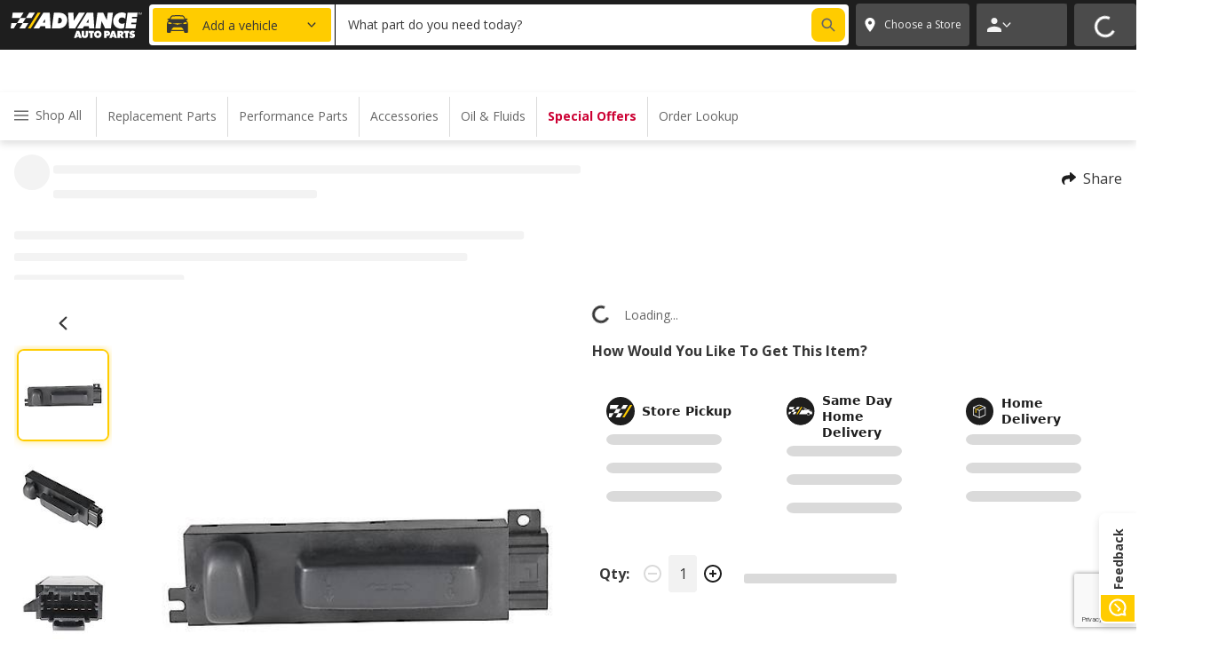

--- FILE ---
content_type: text/html; charset=utf-8
request_url: https://www.google.com/recaptcha/enterprise/anchor?ar=1&k=6LccmtsqAAAAAJQKAPqRkty_Zci4eLmk7HPDmksP&co=aHR0cHM6Ly9zaG9wLmFkdmFuY2VhdXRvcGFydHMuY29tOjQ0Mw..&hl=en&v=N67nZn4AqZkNcbeMu4prBgzg&size=invisible&anchor-ms=20000&execute-ms=30000&cb=ivmxe84mw2vg
body_size: 48856
content:
<!DOCTYPE HTML><html dir="ltr" lang="en"><head><meta http-equiv="Content-Type" content="text/html; charset=UTF-8">
<meta http-equiv="X-UA-Compatible" content="IE=edge">
<title>reCAPTCHA</title>
<style type="text/css">
/* cyrillic-ext */
@font-face {
  font-family: 'Roboto';
  font-style: normal;
  font-weight: 400;
  font-stretch: 100%;
  src: url(//fonts.gstatic.com/s/roboto/v48/KFO7CnqEu92Fr1ME7kSn66aGLdTylUAMa3GUBHMdazTgWw.woff2) format('woff2');
  unicode-range: U+0460-052F, U+1C80-1C8A, U+20B4, U+2DE0-2DFF, U+A640-A69F, U+FE2E-FE2F;
}
/* cyrillic */
@font-face {
  font-family: 'Roboto';
  font-style: normal;
  font-weight: 400;
  font-stretch: 100%;
  src: url(//fonts.gstatic.com/s/roboto/v48/KFO7CnqEu92Fr1ME7kSn66aGLdTylUAMa3iUBHMdazTgWw.woff2) format('woff2');
  unicode-range: U+0301, U+0400-045F, U+0490-0491, U+04B0-04B1, U+2116;
}
/* greek-ext */
@font-face {
  font-family: 'Roboto';
  font-style: normal;
  font-weight: 400;
  font-stretch: 100%;
  src: url(//fonts.gstatic.com/s/roboto/v48/KFO7CnqEu92Fr1ME7kSn66aGLdTylUAMa3CUBHMdazTgWw.woff2) format('woff2');
  unicode-range: U+1F00-1FFF;
}
/* greek */
@font-face {
  font-family: 'Roboto';
  font-style: normal;
  font-weight: 400;
  font-stretch: 100%;
  src: url(//fonts.gstatic.com/s/roboto/v48/KFO7CnqEu92Fr1ME7kSn66aGLdTylUAMa3-UBHMdazTgWw.woff2) format('woff2');
  unicode-range: U+0370-0377, U+037A-037F, U+0384-038A, U+038C, U+038E-03A1, U+03A3-03FF;
}
/* math */
@font-face {
  font-family: 'Roboto';
  font-style: normal;
  font-weight: 400;
  font-stretch: 100%;
  src: url(//fonts.gstatic.com/s/roboto/v48/KFO7CnqEu92Fr1ME7kSn66aGLdTylUAMawCUBHMdazTgWw.woff2) format('woff2');
  unicode-range: U+0302-0303, U+0305, U+0307-0308, U+0310, U+0312, U+0315, U+031A, U+0326-0327, U+032C, U+032F-0330, U+0332-0333, U+0338, U+033A, U+0346, U+034D, U+0391-03A1, U+03A3-03A9, U+03B1-03C9, U+03D1, U+03D5-03D6, U+03F0-03F1, U+03F4-03F5, U+2016-2017, U+2034-2038, U+203C, U+2040, U+2043, U+2047, U+2050, U+2057, U+205F, U+2070-2071, U+2074-208E, U+2090-209C, U+20D0-20DC, U+20E1, U+20E5-20EF, U+2100-2112, U+2114-2115, U+2117-2121, U+2123-214F, U+2190, U+2192, U+2194-21AE, U+21B0-21E5, U+21F1-21F2, U+21F4-2211, U+2213-2214, U+2216-22FF, U+2308-230B, U+2310, U+2319, U+231C-2321, U+2336-237A, U+237C, U+2395, U+239B-23B7, U+23D0, U+23DC-23E1, U+2474-2475, U+25AF, U+25B3, U+25B7, U+25BD, U+25C1, U+25CA, U+25CC, U+25FB, U+266D-266F, U+27C0-27FF, U+2900-2AFF, U+2B0E-2B11, U+2B30-2B4C, U+2BFE, U+3030, U+FF5B, U+FF5D, U+1D400-1D7FF, U+1EE00-1EEFF;
}
/* symbols */
@font-face {
  font-family: 'Roboto';
  font-style: normal;
  font-weight: 400;
  font-stretch: 100%;
  src: url(//fonts.gstatic.com/s/roboto/v48/KFO7CnqEu92Fr1ME7kSn66aGLdTylUAMaxKUBHMdazTgWw.woff2) format('woff2');
  unicode-range: U+0001-000C, U+000E-001F, U+007F-009F, U+20DD-20E0, U+20E2-20E4, U+2150-218F, U+2190, U+2192, U+2194-2199, U+21AF, U+21E6-21F0, U+21F3, U+2218-2219, U+2299, U+22C4-22C6, U+2300-243F, U+2440-244A, U+2460-24FF, U+25A0-27BF, U+2800-28FF, U+2921-2922, U+2981, U+29BF, U+29EB, U+2B00-2BFF, U+4DC0-4DFF, U+FFF9-FFFB, U+10140-1018E, U+10190-1019C, U+101A0, U+101D0-101FD, U+102E0-102FB, U+10E60-10E7E, U+1D2C0-1D2D3, U+1D2E0-1D37F, U+1F000-1F0FF, U+1F100-1F1AD, U+1F1E6-1F1FF, U+1F30D-1F30F, U+1F315, U+1F31C, U+1F31E, U+1F320-1F32C, U+1F336, U+1F378, U+1F37D, U+1F382, U+1F393-1F39F, U+1F3A7-1F3A8, U+1F3AC-1F3AF, U+1F3C2, U+1F3C4-1F3C6, U+1F3CA-1F3CE, U+1F3D4-1F3E0, U+1F3ED, U+1F3F1-1F3F3, U+1F3F5-1F3F7, U+1F408, U+1F415, U+1F41F, U+1F426, U+1F43F, U+1F441-1F442, U+1F444, U+1F446-1F449, U+1F44C-1F44E, U+1F453, U+1F46A, U+1F47D, U+1F4A3, U+1F4B0, U+1F4B3, U+1F4B9, U+1F4BB, U+1F4BF, U+1F4C8-1F4CB, U+1F4D6, U+1F4DA, U+1F4DF, U+1F4E3-1F4E6, U+1F4EA-1F4ED, U+1F4F7, U+1F4F9-1F4FB, U+1F4FD-1F4FE, U+1F503, U+1F507-1F50B, U+1F50D, U+1F512-1F513, U+1F53E-1F54A, U+1F54F-1F5FA, U+1F610, U+1F650-1F67F, U+1F687, U+1F68D, U+1F691, U+1F694, U+1F698, U+1F6AD, U+1F6B2, U+1F6B9-1F6BA, U+1F6BC, U+1F6C6-1F6CF, U+1F6D3-1F6D7, U+1F6E0-1F6EA, U+1F6F0-1F6F3, U+1F6F7-1F6FC, U+1F700-1F7FF, U+1F800-1F80B, U+1F810-1F847, U+1F850-1F859, U+1F860-1F887, U+1F890-1F8AD, U+1F8B0-1F8BB, U+1F8C0-1F8C1, U+1F900-1F90B, U+1F93B, U+1F946, U+1F984, U+1F996, U+1F9E9, U+1FA00-1FA6F, U+1FA70-1FA7C, U+1FA80-1FA89, U+1FA8F-1FAC6, U+1FACE-1FADC, U+1FADF-1FAE9, U+1FAF0-1FAF8, U+1FB00-1FBFF;
}
/* vietnamese */
@font-face {
  font-family: 'Roboto';
  font-style: normal;
  font-weight: 400;
  font-stretch: 100%;
  src: url(//fonts.gstatic.com/s/roboto/v48/KFO7CnqEu92Fr1ME7kSn66aGLdTylUAMa3OUBHMdazTgWw.woff2) format('woff2');
  unicode-range: U+0102-0103, U+0110-0111, U+0128-0129, U+0168-0169, U+01A0-01A1, U+01AF-01B0, U+0300-0301, U+0303-0304, U+0308-0309, U+0323, U+0329, U+1EA0-1EF9, U+20AB;
}
/* latin-ext */
@font-face {
  font-family: 'Roboto';
  font-style: normal;
  font-weight: 400;
  font-stretch: 100%;
  src: url(//fonts.gstatic.com/s/roboto/v48/KFO7CnqEu92Fr1ME7kSn66aGLdTylUAMa3KUBHMdazTgWw.woff2) format('woff2');
  unicode-range: U+0100-02BA, U+02BD-02C5, U+02C7-02CC, U+02CE-02D7, U+02DD-02FF, U+0304, U+0308, U+0329, U+1D00-1DBF, U+1E00-1E9F, U+1EF2-1EFF, U+2020, U+20A0-20AB, U+20AD-20C0, U+2113, U+2C60-2C7F, U+A720-A7FF;
}
/* latin */
@font-face {
  font-family: 'Roboto';
  font-style: normal;
  font-weight: 400;
  font-stretch: 100%;
  src: url(//fonts.gstatic.com/s/roboto/v48/KFO7CnqEu92Fr1ME7kSn66aGLdTylUAMa3yUBHMdazQ.woff2) format('woff2');
  unicode-range: U+0000-00FF, U+0131, U+0152-0153, U+02BB-02BC, U+02C6, U+02DA, U+02DC, U+0304, U+0308, U+0329, U+2000-206F, U+20AC, U+2122, U+2191, U+2193, U+2212, U+2215, U+FEFF, U+FFFD;
}
/* cyrillic-ext */
@font-face {
  font-family: 'Roboto';
  font-style: normal;
  font-weight: 500;
  font-stretch: 100%;
  src: url(//fonts.gstatic.com/s/roboto/v48/KFO7CnqEu92Fr1ME7kSn66aGLdTylUAMa3GUBHMdazTgWw.woff2) format('woff2');
  unicode-range: U+0460-052F, U+1C80-1C8A, U+20B4, U+2DE0-2DFF, U+A640-A69F, U+FE2E-FE2F;
}
/* cyrillic */
@font-face {
  font-family: 'Roboto';
  font-style: normal;
  font-weight: 500;
  font-stretch: 100%;
  src: url(//fonts.gstatic.com/s/roboto/v48/KFO7CnqEu92Fr1ME7kSn66aGLdTylUAMa3iUBHMdazTgWw.woff2) format('woff2');
  unicode-range: U+0301, U+0400-045F, U+0490-0491, U+04B0-04B1, U+2116;
}
/* greek-ext */
@font-face {
  font-family: 'Roboto';
  font-style: normal;
  font-weight: 500;
  font-stretch: 100%;
  src: url(//fonts.gstatic.com/s/roboto/v48/KFO7CnqEu92Fr1ME7kSn66aGLdTylUAMa3CUBHMdazTgWw.woff2) format('woff2');
  unicode-range: U+1F00-1FFF;
}
/* greek */
@font-face {
  font-family: 'Roboto';
  font-style: normal;
  font-weight: 500;
  font-stretch: 100%;
  src: url(//fonts.gstatic.com/s/roboto/v48/KFO7CnqEu92Fr1ME7kSn66aGLdTylUAMa3-UBHMdazTgWw.woff2) format('woff2');
  unicode-range: U+0370-0377, U+037A-037F, U+0384-038A, U+038C, U+038E-03A1, U+03A3-03FF;
}
/* math */
@font-face {
  font-family: 'Roboto';
  font-style: normal;
  font-weight: 500;
  font-stretch: 100%;
  src: url(//fonts.gstatic.com/s/roboto/v48/KFO7CnqEu92Fr1ME7kSn66aGLdTylUAMawCUBHMdazTgWw.woff2) format('woff2');
  unicode-range: U+0302-0303, U+0305, U+0307-0308, U+0310, U+0312, U+0315, U+031A, U+0326-0327, U+032C, U+032F-0330, U+0332-0333, U+0338, U+033A, U+0346, U+034D, U+0391-03A1, U+03A3-03A9, U+03B1-03C9, U+03D1, U+03D5-03D6, U+03F0-03F1, U+03F4-03F5, U+2016-2017, U+2034-2038, U+203C, U+2040, U+2043, U+2047, U+2050, U+2057, U+205F, U+2070-2071, U+2074-208E, U+2090-209C, U+20D0-20DC, U+20E1, U+20E5-20EF, U+2100-2112, U+2114-2115, U+2117-2121, U+2123-214F, U+2190, U+2192, U+2194-21AE, U+21B0-21E5, U+21F1-21F2, U+21F4-2211, U+2213-2214, U+2216-22FF, U+2308-230B, U+2310, U+2319, U+231C-2321, U+2336-237A, U+237C, U+2395, U+239B-23B7, U+23D0, U+23DC-23E1, U+2474-2475, U+25AF, U+25B3, U+25B7, U+25BD, U+25C1, U+25CA, U+25CC, U+25FB, U+266D-266F, U+27C0-27FF, U+2900-2AFF, U+2B0E-2B11, U+2B30-2B4C, U+2BFE, U+3030, U+FF5B, U+FF5D, U+1D400-1D7FF, U+1EE00-1EEFF;
}
/* symbols */
@font-face {
  font-family: 'Roboto';
  font-style: normal;
  font-weight: 500;
  font-stretch: 100%;
  src: url(//fonts.gstatic.com/s/roboto/v48/KFO7CnqEu92Fr1ME7kSn66aGLdTylUAMaxKUBHMdazTgWw.woff2) format('woff2');
  unicode-range: U+0001-000C, U+000E-001F, U+007F-009F, U+20DD-20E0, U+20E2-20E4, U+2150-218F, U+2190, U+2192, U+2194-2199, U+21AF, U+21E6-21F0, U+21F3, U+2218-2219, U+2299, U+22C4-22C6, U+2300-243F, U+2440-244A, U+2460-24FF, U+25A0-27BF, U+2800-28FF, U+2921-2922, U+2981, U+29BF, U+29EB, U+2B00-2BFF, U+4DC0-4DFF, U+FFF9-FFFB, U+10140-1018E, U+10190-1019C, U+101A0, U+101D0-101FD, U+102E0-102FB, U+10E60-10E7E, U+1D2C0-1D2D3, U+1D2E0-1D37F, U+1F000-1F0FF, U+1F100-1F1AD, U+1F1E6-1F1FF, U+1F30D-1F30F, U+1F315, U+1F31C, U+1F31E, U+1F320-1F32C, U+1F336, U+1F378, U+1F37D, U+1F382, U+1F393-1F39F, U+1F3A7-1F3A8, U+1F3AC-1F3AF, U+1F3C2, U+1F3C4-1F3C6, U+1F3CA-1F3CE, U+1F3D4-1F3E0, U+1F3ED, U+1F3F1-1F3F3, U+1F3F5-1F3F7, U+1F408, U+1F415, U+1F41F, U+1F426, U+1F43F, U+1F441-1F442, U+1F444, U+1F446-1F449, U+1F44C-1F44E, U+1F453, U+1F46A, U+1F47D, U+1F4A3, U+1F4B0, U+1F4B3, U+1F4B9, U+1F4BB, U+1F4BF, U+1F4C8-1F4CB, U+1F4D6, U+1F4DA, U+1F4DF, U+1F4E3-1F4E6, U+1F4EA-1F4ED, U+1F4F7, U+1F4F9-1F4FB, U+1F4FD-1F4FE, U+1F503, U+1F507-1F50B, U+1F50D, U+1F512-1F513, U+1F53E-1F54A, U+1F54F-1F5FA, U+1F610, U+1F650-1F67F, U+1F687, U+1F68D, U+1F691, U+1F694, U+1F698, U+1F6AD, U+1F6B2, U+1F6B9-1F6BA, U+1F6BC, U+1F6C6-1F6CF, U+1F6D3-1F6D7, U+1F6E0-1F6EA, U+1F6F0-1F6F3, U+1F6F7-1F6FC, U+1F700-1F7FF, U+1F800-1F80B, U+1F810-1F847, U+1F850-1F859, U+1F860-1F887, U+1F890-1F8AD, U+1F8B0-1F8BB, U+1F8C0-1F8C1, U+1F900-1F90B, U+1F93B, U+1F946, U+1F984, U+1F996, U+1F9E9, U+1FA00-1FA6F, U+1FA70-1FA7C, U+1FA80-1FA89, U+1FA8F-1FAC6, U+1FACE-1FADC, U+1FADF-1FAE9, U+1FAF0-1FAF8, U+1FB00-1FBFF;
}
/* vietnamese */
@font-face {
  font-family: 'Roboto';
  font-style: normal;
  font-weight: 500;
  font-stretch: 100%;
  src: url(//fonts.gstatic.com/s/roboto/v48/KFO7CnqEu92Fr1ME7kSn66aGLdTylUAMa3OUBHMdazTgWw.woff2) format('woff2');
  unicode-range: U+0102-0103, U+0110-0111, U+0128-0129, U+0168-0169, U+01A0-01A1, U+01AF-01B0, U+0300-0301, U+0303-0304, U+0308-0309, U+0323, U+0329, U+1EA0-1EF9, U+20AB;
}
/* latin-ext */
@font-face {
  font-family: 'Roboto';
  font-style: normal;
  font-weight: 500;
  font-stretch: 100%;
  src: url(//fonts.gstatic.com/s/roboto/v48/KFO7CnqEu92Fr1ME7kSn66aGLdTylUAMa3KUBHMdazTgWw.woff2) format('woff2');
  unicode-range: U+0100-02BA, U+02BD-02C5, U+02C7-02CC, U+02CE-02D7, U+02DD-02FF, U+0304, U+0308, U+0329, U+1D00-1DBF, U+1E00-1E9F, U+1EF2-1EFF, U+2020, U+20A0-20AB, U+20AD-20C0, U+2113, U+2C60-2C7F, U+A720-A7FF;
}
/* latin */
@font-face {
  font-family: 'Roboto';
  font-style: normal;
  font-weight: 500;
  font-stretch: 100%;
  src: url(//fonts.gstatic.com/s/roboto/v48/KFO7CnqEu92Fr1ME7kSn66aGLdTylUAMa3yUBHMdazQ.woff2) format('woff2');
  unicode-range: U+0000-00FF, U+0131, U+0152-0153, U+02BB-02BC, U+02C6, U+02DA, U+02DC, U+0304, U+0308, U+0329, U+2000-206F, U+20AC, U+2122, U+2191, U+2193, U+2212, U+2215, U+FEFF, U+FFFD;
}
/* cyrillic-ext */
@font-face {
  font-family: 'Roboto';
  font-style: normal;
  font-weight: 900;
  font-stretch: 100%;
  src: url(//fonts.gstatic.com/s/roboto/v48/KFO7CnqEu92Fr1ME7kSn66aGLdTylUAMa3GUBHMdazTgWw.woff2) format('woff2');
  unicode-range: U+0460-052F, U+1C80-1C8A, U+20B4, U+2DE0-2DFF, U+A640-A69F, U+FE2E-FE2F;
}
/* cyrillic */
@font-face {
  font-family: 'Roboto';
  font-style: normal;
  font-weight: 900;
  font-stretch: 100%;
  src: url(//fonts.gstatic.com/s/roboto/v48/KFO7CnqEu92Fr1ME7kSn66aGLdTylUAMa3iUBHMdazTgWw.woff2) format('woff2');
  unicode-range: U+0301, U+0400-045F, U+0490-0491, U+04B0-04B1, U+2116;
}
/* greek-ext */
@font-face {
  font-family: 'Roboto';
  font-style: normal;
  font-weight: 900;
  font-stretch: 100%;
  src: url(//fonts.gstatic.com/s/roboto/v48/KFO7CnqEu92Fr1ME7kSn66aGLdTylUAMa3CUBHMdazTgWw.woff2) format('woff2');
  unicode-range: U+1F00-1FFF;
}
/* greek */
@font-face {
  font-family: 'Roboto';
  font-style: normal;
  font-weight: 900;
  font-stretch: 100%;
  src: url(//fonts.gstatic.com/s/roboto/v48/KFO7CnqEu92Fr1ME7kSn66aGLdTylUAMa3-UBHMdazTgWw.woff2) format('woff2');
  unicode-range: U+0370-0377, U+037A-037F, U+0384-038A, U+038C, U+038E-03A1, U+03A3-03FF;
}
/* math */
@font-face {
  font-family: 'Roboto';
  font-style: normal;
  font-weight: 900;
  font-stretch: 100%;
  src: url(//fonts.gstatic.com/s/roboto/v48/KFO7CnqEu92Fr1ME7kSn66aGLdTylUAMawCUBHMdazTgWw.woff2) format('woff2');
  unicode-range: U+0302-0303, U+0305, U+0307-0308, U+0310, U+0312, U+0315, U+031A, U+0326-0327, U+032C, U+032F-0330, U+0332-0333, U+0338, U+033A, U+0346, U+034D, U+0391-03A1, U+03A3-03A9, U+03B1-03C9, U+03D1, U+03D5-03D6, U+03F0-03F1, U+03F4-03F5, U+2016-2017, U+2034-2038, U+203C, U+2040, U+2043, U+2047, U+2050, U+2057, U+205F, U+2070-2071, U+2074-208E, U+2090-209C, U+20D0-20DC, U+20E1, U+20E5-20EF, U+2100-2112, U+2114-2115, U+2117-2121, U+2123-214F, U+2190, U+2192, U+2194-21AE, U+21B0-21E5, U+21F1-21F2, U+21F4-2211, U+2213-2214, U+2216-22FF, U+2308-230B, U+2310, U+2319, U+231C-2321, U+2336-237A, U+237C, U+2395, U+239B-23B7, U+23D0, U+23DC-23E1, U+2474-2475, U+25AF, U+25B3, U+25B7, U+25BD, U+25C1, U+25CA, U+25CC, U+25FB, U+266D-266F, U+27C0-27FF, U+2900-2AFF, U+2B0E-2B11, U+2B30-2B4C, U+2BFE, U+3030, U+FF5B, U+FF5D, U+1D400-1D7FF, U+1EE00-1EEFF;
}
/* symbols */
@font-face {
  font-family: 'Roboto';
  font-style: normal;
  font-weight: 900;
  font-stretch: 100%;
  src: url(//fonts.gstatic.com/s/roboto/v48/KFO7CnqEu92Fr1ME7kSn66aGLdTylUAMaxKUBHMdazTgWw.woff2) format('woff2');
  unicode-range: U+0001-000C, U+000E-001F, U+007F-009F, U+20DD-20E0, U+20E2-20E4, U+2150-218F, U+2190, U+2192, U+2194-2199, U+21AF, U+21E6-21F0, U+21F3, U+2218-2219, U+2299, U+22C4-22C6, U+2300-243F, U+2440-244A, U+2460-24FF, U+25A0-27BF, U+2800-28FF, U+2921-2922, U+2981, U+29BF, U+29EB, U+2B00-2BFF, U+4DC0-4DFF, U+FFF9-FFFB, U+10140-1018E, U+10190-1019C, U+101A0, U+101D0-101FD, U+102E0-102FB, U+10E60-10E7E, U+1D2C0-1D2D3, U+1D2E0-1D37F, U+1F000-1F0FF, U+1F100-1F1AD, U+1F1E6-1F1FF, U+1F30D-1F30F, U+1F315, U+1F31C, U+1F31E, U+1F320-1F32C, U+1F336, U+1F378, U+1F37D, U+1F382, U+1F393-1F39F, U+1F3A7-1F3A8, U+1F3AC-1F3AF, U+1F3C2, U+1F3C4-1F3C6, U+1F3CA-1F3CE, U+1F3D4-1F3E0, U+1F3ED, U+1F3F1-1F3F3, U+1F3F5-1F3F7, U+1F408, U+1F415, U+1F41F, U+1F426, U+1F43F, U+1F441-1F442, U+1F444, U+1F446-1F449, U+1F44C-1F44E, U+1F453, U+1F46A, U+1F47D, U+1F4A3, U+1F4B0, U+1F4B3, U+1F4B9, U+1F4BB, U+1F4BF, U+1F4C8-1F4CB, U+1F4D6, U+1F4DA, U+1F4DF, U+1F4E3-1F4E6, U+1F4EA-1F4ED, U+1F4F7, U+1F4F9-1F4FB, U+1F4FD-1F4FE, U+1F503, U+1F507-1F50B, U+1F50D, U+1F512-1F513, U+1F53E-1F54A, U+1F54F-1F5FA, U+1F610, U+1F650-1F67F, U+1F687, U+1F68D, U+1F691, U+1F694, U+1F698, U+1F6AD, U+1F6B2, U+1F6B9-1F6BA, U+1F6BC, U+1F6C6-1F6CF, U+1F6D3-1F6D7, U+1F6E0-1F6EA, U+1F6F0-1F6F3, U+1F6F7-1F6FC, U+1F700-1F7FF, U+1F800-1F80B, U+1F810-1F847, U+1F850-1F859, U+1F860-1F887, U+1F890-1F8AD, U+1F8B0-1F8BB, U+1F8C0-1F8C1, U+1F900-1F90B, U+1F93B, U+1F946, U+1F984, U+1F996, U+1F9E9, U+1FA00-1FA6F, U+1FA70-1FA7C, U+1FA80-1FA89, U+1FA8F-1FAC6, U+1FACE-1FADC, U+1FADF-1FAE9, U+1FAF0-1FAF8, U+1FB00-1FBFF;
}
/* vietnamese */
@font-face {
  font-family: 'Roboto';
  font-style: normal;
  font-weight: 900;
  font-stretch: 100%;
  src: url(//fonts.gstatic.com/s/roboto/v48/KFO7CnqEu92Fr1ME7kSn66aGLdTylUAMa3OUBHMdazTgWw.woff2) format('woff2');
  unicode-range: U+0102-0103, U+0110-0111, U+0128-0129, U+0168-0169, U+01A0-01A1, U+01AF-01B0, U+0300-0301, U+0303-0304, U+0308-0309, U+0323, U+0329, U+1EA0-1EF9, U+20AB;
}
/* latin-ext */
@font-face {
  font-family: 'Roboto';
  font-style: normal;
  font-weight: 900;
  font-stretch: 100%;
  src: url(//fonts.gstatic.com/s/roboto/v48/KFO7CnqEu92Fr1ME7kSn66aGLdTylUAMa3KUBHMdazTgWw.woff2) format('woff2');
  unicode-range: U+0100-02BA, U+02BD-02C5, U+02C7-02CC, U+02CE-02D7, U+02DD-02FF, U+0304, U+0308, U+0329, U+1D00-1DBF, U+1E00-1E9F, U+1EF2-1EFF, U+2020, U+20A0-20AB, U+20AD-20C0, U+2113, U+2C60-2C7F, U+A720-A7FF;
}
/* latin */
@font-face {
  font-family: 'Roboto';
  font-style: normal;
  font-weight: 900;
  font-stretch: 100%;
  src: url(//fonts.gstatic.com/s/roboto/v48/KFO7CnqEu92Fr1ME7kSn66aGLdTylUAMa3yUBHMdazQ.woff2) format('woff2');
  unicode-range: U+0000-00FF, U+0131, U+0152-0153, U+02BB-02BC, U+02C6, U+02DA, U+02DC, U+0304, U+0308, U+0329, U+2000-206F, U+20AC, U+2122, U+2191, U+2193, U+2212, U+2215, U+FEFF, U+FFFD;
}

</style>
<link rel="stylesheet" type="text/css" href="https://www.gstatic.com/recaptcha/releases/N67nZn4AqZkNcbeMu4prBgzg/styles__ltr.css">
<script nonce="lwOTImll200or2T-bdq6jA" type="text/javascript">window['__recaptcha_api'] = 'https://www.google.com/recaptcha/enterprise/';</script>
<script type="text/javascript" src="https://www.gstatic.com/recaptcha/releases/N67nZn4AqZkNcbeMu4prBgzg/recaptcha__en.js" nonce="lwOTImll200or2T-bdq6jA">
      
    </script></head>
<body><div id="rc-anchor-alert" class="rc-anchor-alert"></div>
<input type="hidden" id="recaptcha-token" value="[base64]">
<script type="text/javascript" nonce="lwOTImll200or2T-bdq6jA">
      recaptcha.anchor.Main.init("[\x22ainput\x22,[\x22bgdata\x22,\x22\x22,\[base64]/[base64]/[base64]/[base64]/[base64]/UltsKytdPUU6KEU8MjA0OD9SW2wrK109RT4+NnwxOTI6KChFJjY0NTEyKT09NTUyOTYmJk0rMTxjLmxlbmd0aCYmKGMuY2hhckNvZGVBdChNKzEpJjY0NTEyKT09NTYzMjA/[base64]/[base64]/[base64]/[base64]/[base64]/[base64]/[base64]\x22,\[base64]\\u003d\x22,\x22w5/Dv8KRV1nCosKqw7XDpCLChXrDngTCjTcLwofCq8Kaw6DDlzcaAG1PwpxOdsKTwrYpwonDpz7Dgg3DvV5+fjrCtsKjw6DDocOhaxTDhHLCvXvDuSDCqcKyXsKsLsOZwpZCL8KSw5BwSsKjwrY/WMODw5JgXF5lfFjCnMOhHTvCsDnDp2XDiB3DsGlvN8KEXCANw43Dm8KEw5Fuwr94DsOyeTPDpy7Cn8KAw6hjY2fDjMOOwr0/csORwqvDqMKmYMO2wqHCgQYXwr7DlUl2IsOqwpnCksOEIcKbIMOpw5YOQ8Kpw4BTW8OIwqPDhTbCtcKeJWXChMKpUMOzMcOHw57DnMOzcizDlsOfwoDCp8OlYsKiwqXDqMOSw4l5wrcXExslw69YRmAgQi/DjG/DnMO4J8KdYsOWw58VGsOpLMKAw5oGwp7CqMKmw7nDoDbDt8OoZ8KAfD90dwHDscOpJMOUw63DscKawpZ4w5fDuQ40NUzChSY7b0QACVcBw74KA8OlwplbJBzCgBnDlcOdwp1iwpZyNsKuD1HDozEWbsK+RB1Gw5rCmMO0d8Kaf2tEw7t5CG/Ch8O9chzDlxNcwqzCqMKnw6o6w5PDv8KZTMO3U07DuWXCmcOww6vCvVwcwpzDmMO0wpnDkjgAwqtKw7cPZcKgMcKhwqzDoGdzw64twrnDixM1wojDrsKgRyDDrcO8P8OPICIKL3PCqjVqwp/Dr8O8WsOpwqbClsOcMQIYw5Nmwr0IfsOdKcKwED8uO8ORWmkuw5E8DMO6w4zCsFIIWMKGXsOXJsKhw5gAwogwwpvDmMO9w6jCtjUBfnvCr8K5w7YCw6UgFR3DjBPDnsOHFAjDmsKZwo/CrsKew5rDsR4BdHcTw6lJwqzDmMKZwpsVGMO8wo7Dng9PwrrCi1XDuRHDjcKrw7UFwqgpQ1BowqZZIMKPwpIPcWXCoB3CtnR2w6prwpdrHnDDpxDDqMK5woBoCsOawq/CtMOZWzgNw7lacBMAw5YKNMKzw65mwo5awqI3WsKlAMKwwrBSUCBHKmfCsjJkPXfDuMKWDcKnMcOGCcKCC2MEw5wTVB/[base64]/cWFIwr7DkgF1w73DscKrJD7DpMK6wq4kPlPCkyJLw7glwrHChloAdsOpbnJrw6oML8KVwrEIwr1QRcOQSsOmw7B3KBnDulPCk8KbN8KIHsK3LMKVw53CjsK2wpAFw53DrU40w4nDkhvCijAUw4Q5FMK4PwnCgcOmwrTDg8Ocf8KofsKrPRgYw7lgwoknKcO/w6/Dp1HDrB5JPsKoKMKXwrnCtcKgwrLCucOlwoLDtMK4QsO8CjZ6AsKWFEXDscOTw7kUbxspDzHDl8Kuw6/DgBt7w5p7w7UCPRLCpMOWw5LCu8KPwrpbGMKuwpDDrk3DpsKVGzglwovDpXE0IcOfw4M/w5wEcMKrazd6Umhaw597wq3Cji0jw6vCvcKBJXDDgMKFw7XDmsKDwp/Dr8KqwrIzwq9pw4/[base64]/[base64]/wqtGw4hHw5TCjybDi0nCtmPCjMK8a8Kgw48Lw6/CrMOcUMOyKT8IV8KKXw8oUsOlOsKzS8OyMcO5wpbDqHDChsKLw5rCiDfDuSZcRBzCiCoxw6xkw7UxwpjCjgbDiDLDvcKWT8OpwqtRwqbDhsK7w4DDgjl3cMOuPMKSw7bDvMOdOBhODUfCl3wgw4jDukBow5PDulPChAoMw5YLIx/[base64]/DvcOJT151wqrCjVVsw7PDqMOje8O2w7vChMOaXEMoAMOUwpAed8OwRWgMAsOEw5XCrcOPw4fCvMKOC8KwwqJsAcK2wpnCvATDi8OTRFHDqSszwoYjwp/[base64]/CrmzCiGNuc3g7QlLCssKqMsOMBlx2PGXDsA1SUyhbw5gRRXvDkCkePg7CiS9VwpUtwrRyf8OzJcO2wqDDo8O7acKdw7cbNi0GW8OLwrjDtcOPwpdDw4s6w7/DksKzAcOCwroMbcKEwq8Bw5vCiMO3w79pJsKSCsOXWcOuwoR/wqpmw4xAw7HCiDY1wrfCocKZwq98J8OKDhDCqMKJDi7CjEHDisOSwp7DqQlxw6nCn8OCFcObSMOhwqYQb1Z/w4zDvMO7wq4Xb3rDocKDwo7Dhlsxw6HDisOiV1XDksOeCS3CrsKGHxDCiH0hwpXCmSLCmktVw6pkYsO4FkB6wpPCvcKqw4/DusK2w4zDtEZuKMKBw53ClcKjNllpw5nDsVB0w4TDnFNvw5fDhcOCPGHDgXbDlMKUJGVQw4nCsMOew6ctwovCvMOLwqVwwqjCqcKXNkhobxkNFcKlw6jDi1gyw6MELX/DhMOKTMODPsO4AgdIwr/DuUFCw7bCqQ7DscKsw5UUZ8OtwoBWYMKkScKbw5xNw6LClsKTfDnDjMKEw7/DucOAwrfChcOeXiUCw5IJfk7DmMK8wpfCp8OFw4jCqcOrwoXClnDDtEJhw6/Dn8K+QVZAUCDCkidhwp/[base64]/w4dUwqBxXcO3FcORAQd/wpXCsMKawpHDvBNsw4YLw5TDpMKAwrUoFsO/[base64]/ClHN8cMK5HcO0w5bDvDfCssKYw7PCgsOxXsOMXifCsnR+wrfDoEXDusOEw608wqfDkcKBNCDDmzQow5HCsg5DIzHCqMO7w5onw4PCgkdiAMKiwrk0wpfDmsO/w5bDtXpVw6zCqcK5w79zwoRnX8OGwrXCtsO5YcKIEcOvwpDCs8Khwq5Bw7jCjsOawoxcJcOrbMKkBMKew5fCmnzCg8OpBgnDvnvCulo8wpLCssKNUMOhwrEbw5stJAVPwrILFcOBw5c1JmMnwrMFwpXDr0DCtcK/FUocw7TCsw5nesOLwqHDtcKHwqPCkG/Cs8KUbBsYwrzDsVZVBMOYwrxYwpXChcO6w6tyw6p2w4DCtlpWMQbCrcOaXS10wrvDucKrLQojwoDCiEfDkyVfGk3CqFgSZB/CqzXDmxtcEDDCi8O+wq/Dgg/CvnZTNsKnw41gVsO/wogrw73Cp8OQKVJGwqPCo0rCjhTDk1nCljozC8O1OMOFw7EKw5/DnwxQwqLCssKCw77CkzLChip0MBjCusOww6QheUwTUMK5w7nCuWfCkXYGYAPDv8Obw4TCisORH8KOw4/Dj3Qrw7huJU49ZyfDvcOwTMOfwr1ww6rDlRHDoU3CtF1eT8Kuf1sac2ZHXcKwK8Ocw7TDvXnDm8KmwpNawoTDgXfDm8O/RcKSM8OgI1p6XF4fw4YpZFHCqsKRdjVuw7DCtSFyHcOzInzDpivCt0wpCsOFBwDDpMOswonCmnQxwo3DoAlzYcOUJFsGWV/[base64]/DsXbCkcKmacOWEw/[base64]/[base64]/[base64]/CksOnw4TDqQoTbsKcGxrCuRgxw5Bqa1NjwrTDtEQSwqzCj8O0w4ZsWMO4woLCnMOkIsOVw4fDj8KGwr3DmgfCt3xVGVnDosK7DRtxwr3DusKqwrBYw5XDl8OOwq7CghZPSW41wqU+wr3Crhw5w5ADw4kLw7DDgMOZRcOCWMORwo/CvsOcwqLDviBMwqrDk8KOAiJfLMKvFmDDmwrCiz7CncK9UMKxw5/DusO9V07Ct8Kkw7YGe8Kbw5DDiwTChcKkKVTDinTCuhrDtG3DscOTw7dKw4vCuTfCl3kcwrQdw6trKsKdWMOlw7Buwq5RwrHClXPDimAPw6vDlQzCuH3Duj0nwrTDkcKgwqF8ayXCoiDCjMOLwoNgw6vDssOOwqvDnX7DvMKXwrTDi8Kyw6kOBEPCs0/DlV0eT33Cvx4CwolhwpfDn2/DimbCmcK9w5PDvAQmw4nCjMK4wpRiZsOrwrNmCWLDphkuT8Kbw5obw5/Cj8KmwpfDvMO5ew3DjcKgw77CsTfDjsKJAMKpw77DjMKewpPCoT8hG8KDM3p0w7oDwrtuwqpjw79qwqvCg3AWU8KgwrRDw5dbb08CwpDDuDnDiMKNwp/CvzbChsOLw4nDscKIQ1NONnpvMk1fP8OXw4/DusK0w7FockUPAMOSwoMqc0vDlnVHaF7Dm3pLOVxzwp/DscK1EW9Hw6h0w7l6wrvDkQfDm8OiFWPCn8Oow7hqw5Y3wqIvw4PCmBQBGMKQfcKmwptZw4h/L8OCSw4IIibCnDLDjMKLwr/DuUYGw6DCrkzCgMKCU2PDlMOyFMOWwo4SG2rDuiULbhTDqsKFasKOw50/wr0PNC18wozCpMOCG8OewrcBwq/Dt8OmUsOOCyk0wpx/XsKJwp3Dmk/CgsOkf8OOXnrDoGIqKcOJw4ATw7LDhcKADWlFb1JGwrQ8wpYiDsK/w6sTwpfDhmMdwoHCtElsw5LCogcGFMOlwqfDsMOww6fCvnwKJRDCh8OEDRVWfMKbPCTCiSvCvcOjc3LDty4dLEXDuCLCp8Ocwr/DmcOhH2vCngQqwo3DvAY5wqzCpsO6wpFnwrrDnjxWXh/DscO5w7ZuC8O6wrXDnHTCv8OeUDjCtkp1w6fCk8OmwqMFw4EKEsOFCGEMV8KAwrgTSsOfTMKtwrjCj8K0wq3DrCoVI8KxbMOjWD/DvTtUwocpw5UnZsOcw6HDn1vDrD9vZcKwFsO+wrIsSjQlRnozV8KcwqnCtgvDrMO1wp3CnCYpNw0KGjRhwqYdw6LDsnd2wqjDghXCr0PDvMOGH8KlG8KMwrhcXwnDr8KUAlvDsMOfwq3Dkj/DiXEnwq3ChAsIwoDDhDTDn8OUw6pswo/DkMKaw6Z5wphfwrVTwrQSE8KVIsOgFnfDj8K5NQMufMKew4guw6bDlGXCt0BAw5zCusOrwppsBsKBA2PDtsO/GcOQQTLChFfDvcKZdwdwIhbDrsOfWEPCl8KHwrzDgAvDoBDDrMKbw6t3cRhRO8OrXw9rw4kFwqFeEMKowqJZcmvCgMOHw5HDpMK0QcO3wr8TdhzCh3DCp8KCQcKpw4/DjsKuwqDCo8O7wp/CvyhBwoQMPEPCpABcWFTDln7ClsKOw5vDiXUGw6sswpkNw4VOd8KGYcOpMRvClMKew7NoJz58VMKbGDUbWcK2wqRFbsKgfMKDKsKLVj3CnXhQFcOIwrVlwr7CicKswq/DvMOQfz0EwoB/[base64]/NsOKeMK9XCFMwqlZK8OPGmdawpURw4gaw4nDqsO4wp1oSCLDosKSw6jCiBhUL1IFMsORPWnDjcKdwo1EWsKmUEVTMsOQUcO4wq8ULkQtdsO4TivDsi7DgsKqw4nCiMOlVMK+wodKw5fCq8KMFyHCiMKATMOLZjJ5UcO0KG7CqiYcw7vDhSPDjWbCkHjChyHDoE9Nw7/[base64]/[base64]/[base64]/DlcOyw6Iww53DtgvDv8OKQ8OcA8OYU8KUbEpRw5NDDsOrNnPDusOofxvCllnCmDYXbcKDw7AcwrJ7wrl6w69swrFAw5RzLnICw51Ow7ZIGFfDpsKDUMOUd8KtYsKNdMOgS17DlBIyw5xidyrCj8ODLSARasKVBBDCoMKMMsOsw6/DoMKkGyzDisKjXRLCjcK6w47Cr8ONwqk4RcKgwqwQGivCnCbCjWzCu8KPbMKQJsOLWXZCwoPDuEl2wrXChAV/eMO2w6ccBX4qwqjDtMOKMsKsbTMWczHDrMK2w5Yxw5jCnjLDkEfCmQfDsjJXw7jDjsOqw7Qrf8Ozw5HChMKEw4sZccKQw5LCisKUTsOGZcOAw7d5KngZwrXDqxvCiMOWAcKCw6JJwrMMQ8OScMKdwqMbw6d3FQ/DlUBDw4PCg1xXw6tWYXzCicKKwpLCikXCpWBzXcOgSzrDtcOrwrPClcOSwr/ChGYYAMKUwoMIfhTCiMKQwpgCKQksw4jCicKLNMOKw4l4Vx3Cu8KSwqo4w7RhZcKuw77DncO1wpHDrMOvYHDDtVZwDF/[base64]/wqvDqcOGwokmGcK/[base64]/DkcKGwo9/wpTDmcO9wpwHw6LCj8O1wrXCk8OndhsvSCnCnsKUNsK6QQTDoy0OMGnCiQRjw5zCqx/CtsOJwp0uwpAbdmZUfcKmw7AWAEIIwrHCpio+worDg8OMbDZUwowBw7/[base64]/[base64]/[base64]/DrnV1O8OjYcO3KT4YeMOBw6/CmmtWKDHClT11HnAzOCDDpGDDq1XCkzrCp8OmNcOsX8OoMcOhIsKvR3I1bhMmV8OlJ0Yqw57CqcOHWsKfwp1cw70Ww6XDpsOWw58UwrzDpjvDgMKrIsOgwoB+PhcTIDvCvGg9PQnDlizDqnoMwqk4w63CihY/[base64]/RsKCU8Opwr0WAMKocj3Cr8KjwrvDn8OjPMOVWibDgMKOw5/[base64]/S8OWw7zCmWnDt8OFw4c3w7vCj3jDoTQAbQ7Cq3waScKlDsK2eMO7VMOhN8O7aGHDvsKqEcORw4DDjsKSJ8K1w7RkDijDoVzDjjnCssKew7ZRDHbCkizDnW59wpYKwqhcwrRUamUNwq8vNcKIw49jwplaJ3PCqcORw7/[base64]/DkH7DqcOkF8KhZ8KCw51JwoPDlRpyw6zDkMOsw5nCkVnCksOYNcKyLn4XOxk6JEEnw4grIcKvLMK1w6zCrsKdwrDDh2nDscOtB2LCvAHCsMO8wr03JTlBwrNhw6Zpw7vChMO6w4jDjcKse8OvLXUFw7IAwptowq8XwrXDr8O/bjTClMOXZV/Cox3DgSPChsOwwpLCvsObUcKORcO+w4osLcOkPcKfw4ELTWHDoD/Ch8Kgw7bDhABBZcKPwphFS30NHGAFwqDDqF3CmlpzO2DDhAHCisKQw7TChsOOw5DClTtJwpXCjgLCs8OYw6HDiENrw40cIsO6w4DCrFcKwoLCs8OZw5Vwwp/Cvk/Dt13Cq1LCmcOCwqLDoyXDiMKCJcOeXHjDmMOIW8K6FlILc8KGZsKWw4zDisKwKMKywr3DscO4WcKBw6kmw7/[base64]/Du8K0GykgGcOrwo3DlDTDjDYhfcKjRH/CucKIJiE6asO1w6zDnMO+bERZwoPDizrDnMKYwp7DksO9w5M4wrPCtxkkw4Rdwq1Gw7gQagDClMKdwpQQwr52F1w8w7cULcOPw6bDkzhQY8ONUcKJNcK4w6HDn8O8CcKnDMOzw4nCogbCrGLCoDHCnsKRwo/CkMKLF3XDsFNgUMObwoHCk3J9VANnaUFuesO3wrAPczsnQBNAw7Ebwo8+wqVUTMK0wqc/U8O7wo8tw4DDosKlMio8Zj7Duz95w4rDr8KRbG8kwpxaFsKSw5TCj1PDnDsKw6VSGsOfA8OVKHPDjHjDn8K6wq3ClsOGRgZ4XCpfw5Uqw5glw6/[base64]/DmGrCnm1Bw73Ch8O2LMOwFMOmwqDDmsOePGR4MEjCicOoAjTDqsOBTcKKTcK3Ri7CvRpVwofDggfCv33DpjYywrbDlMKGwrLDh11aasOYw68tA10Pwq17w4kGOMK1w5oHwowwLl1jwrZ2e8KCw77DuMOZw6QCLcOOw5PDrsObwq8vMz7CqcKpYcKcdC/DrQoqwpDCpBTCkwhwwpLCqsOcIsOUGD/CqcK9wok7IMO3wrLDri4lw7QROcOHEcOzw4TDgcKFLcKEwoADL8OJMMKaI2Qsw5DDuzrDrD/DkmjCrlXCjQ1VVVEZdG12w7rDrMOPwrVQVcKiRcK9w7nDhFHCuMKHwqszJsKBfxVfw7Y/w6AkEsOzOAdjw7EgNsK+UMO1fCzCmT0kVsO3D0PDtTQbKMO1ZMK2wrFCD8Oea8O/YMOnw7UwUgYtWibCtmDCjzfDtVtICVHDicKywqzDocO+ABLCpBLCuMOyw5LDkgjDs8Obwox/VifCtk5rKnbCn8KTMEJRw6HCtsKGbVZwY8KEYk/Dr8KmbGTDhMKnw51dCk1EHMOiOMKJNDFULlXDniXDgRQIw4jCk8KWwqFOCAjDmnV0LMK7w7zCsDzCp3DCpcKHUMKmw6kZDsK3ZEEOw7NYJsOjAQQgwpHDsWp0XFZDw5fDihI8wo4dw4gePn4HUsK9w5lmw5hUf8KGw7Q/OMK5LMK8bwTDgMKYQTFJwqPCqcOteQ0qdyrDq8OPw7J9TxAKw5AMworDrsKkU8OYw5Yww5fDq1/DkcKPwrrDrcOgYsOrdcORw6LDhsKJZsK6YMKowoXDjhzDpWDDqWpxEHLDisOTwrPDnBrCkMONwoB6w5rCkwguw7HDoE0dYcK6VVDDnGjDsSHDuhbClcKcw7cAX8KJasOgNcKNFcOGw4HCrsKfw4lIw7x5w5prD1DCnknDn8KHesOHwpkKw7rDv0/[base64]/Cs8OgwrhgV8KXIsOXw70Owr/CvT3CnsKwwoHChsOfwolbw5jDkMK6YzcNw4vCjcK/w4k0d8O8USFZw647a0zDoMKTw4oZfsOKcDt/wqXCpDdIY29eDsOCw6fDp2Vtw7MMJ8KwLsKnwpTDjV7ClHTClMO6dMOSQCvCoMKvwrPCvEITwo1UwrcQKcKwwoIfVxfCik8bTzFqYcKew7/ChXhuFnQNwrLCt8KgDMONwp3Dv0nCil/DscOqw5ElHBkEw48iB8O9OsOQw73CtXoOfMOvwpZBRcK7wrTDng3CsGrCilkFUcO3w4www418woR/VnfCn8OpXF8tSMKEFn51woJSNSnCrcOzwptCcsOBwqFgwqbDnMK2w4Fqw5zCpybCu8Oywrw3w5XDk8KTwopZwrAhXsKIZcKZGiVawr3DuMK8w7nDgFHDgDQuwpbDmkkEL8KAJUE3w5c8wp5QMxXDp21cw4F4wqDClsK9wp/ChDNGJ8K8w73CiMKHF8OGEcObw6kyw6PChcKXOsKUUsKyN8OHamPChUxOwqHDj8KJw7vDgDzCnMO+w6RpOl/Dp2l1w4Mif0HDmnvDv8O8CgNqDsKvasKhwr/DgR1nw7bDgmvDjCzCgsKHwqYscATCvcOvcE17wow7w782w4nCrcOYTxRrw6XCkMKqwqhBRzjDvsKqw5vCkxh8w6nDiMKzODg1dsO/RsOzw6nCjRbCk8KMw4LCsMKCIsKvGMKFA8KXw4/DshLCuXUewojCvEJFIyxSwrUmbE40wqnCiRfDsMKhCMKNasOSbsKSwqjCksKhb8O6wqbCo8KNPMOuw7DDu8KkEyPDqQXDp3rDrjpCKzsSwpHCtB7Cn8OJw7/Dr8OGwq9jLcKWwpp9VRB7wrFrw7xbwqLDv3gqworCiTE8GsOlwr7CpsKCSXDDkMO5IsOqWcKlED1+dkvCjsOsVMOGwqJ2w6bCmC04wqIVw7nDgMKYR0lIaxcuwqLDqVzDo0bCvnPDrMO+GMKnw47DljHDisKGTE/CijhYwpUyacKPw67DusObIsKFw7zCjMKAXF7CiF/DjRvDoS/DvyItw58YGsOhR8KgwpQjf8KvwpHCqMKgw7geLlLDp8O7E01fL8ONTsOLbQ/CtELCicORw4EnNnHCkBF7wo8bFcO0LEB1wpjCsMONMMKLwqnClgcGP8KoQ1IcdMKsAB7Dq8KxUl7DnsKhwqpFT8K7w6DDpMO5JSYsYiLDjGo0YsK/Vw/[base64]/Cp8Ofw5vCj8KuwpcXMsKVbG8DHmh2JsOBcsKWScOVbjnCr0/DpcOsw7gZcSfDlcONw4bDuCR6dsOhwrpcw4JBw7MTwpfCkGAUbRjDkG7CqcOBHMOlwrlVw5fDlcKvwrDDucOrIkVzfFHDgX0ZwrPDvnc/PMO1AsK0w5rDl8OlwonDhsKjwqU7WcOTwrzDucKwDcK7woYkdcKkw6rChcOzUsKZNirCjwHDpsK2w4tcVEYxZcKyw7vCvsKVwpx2w7tLw5sLwrRdwqcKw4NJKsKTIXoxwoHCqMODw5vCoMK6bj0YwpfClsO/w6dGXQbCl8OcwpkQBMKmUC1RL8KcAgx1w4hTGMOwSAIOfMKlwrlLLMOnHhDCmU02w5tlwpHDs8O3w7rCkVXCiMOIJ8K7w6bDiMOraHHCr8KnwpbDiEbCu0E7wo3DgBENwoNoaxrCpcKiwrHDmGPCjm3Cn8KwwoNgw6Iaw5gFwqkZwobDqDMuU8OUZMOtw77Ckn9/wrRvwrJ4NcOnw6TDjRfDncKaR8KhfcKiw4bDi1/DtVJiwp3Cm8OLw589woxEw4zChsONRAHDhHBzEXzCtDTDnhXCtSh4DR/CtMK+JRNkwozDmUPDuMOJD8KaOlJfbcOpRMKSw7PCnn/CmMKfFcOpw77CpMKIwo1ZJELCqMKqw79Rw4/[base64]/Ct8Kmw77DvURJLlXCp8KIw4AwL8KRw5ccwqLDkD3CgUsrw5gzw4MOwpbDvzZ6w6AjD8KuWFwZUBrCh8O8QlzDucKiw6Vnw5F4w5fCgMOWw4MfLsO/w6AEfhfDn8KDw6YuwrN9TcOSwp1xfMKiwpPCqH/[base64]/RkjCrlDChMO4w6LDhxbCqyImw78IO2zDlMKvw6/DjMOHbFTDoC7DjMKzwrnDtXJrQ8KxwpNXw4bDgC7DrMKHwoVQwrd1V0TDrVcEcSfDosORRcO/[base64]/DlsKwwoXCnWAhflYCSw/CmcKGVQHDmCd1R8OMLcOgwrESw4HCicOEAFY/d8KuTMKXXMOJwpJLwpPCpcOGY8KxL8OiwopOGiU3w7kiw703SH0KQ1nCjsKiNFXCj8Kjw47CqijDm8O4wo3DmgZKZiI1wpbDqsO/FDoAw7dvIiQ4LTDDqyEMwqDCrcOyHWI5ZG0Xw6vCng3CgTnCgsKew5PDmw9Lw4Iww6EaNMOrw43DnHpFwrArBG9/w50sH8OfJArDvxs5w7NAw6PCkVR9bjhywq8rL8O6Hnx/DsKZWMK9JDNxw5/Dp8K/[base64]/[base64]/Cpk5kGsOmwosBMcK7w4FDT8OQK8KLdTAswoXDt8KlwqPCpVxywr91wr/[base64]/DosORFS1Rw5TDkMORw7l6w5HCpMK+wqrDjcK/BF7DkkfCgHLDohjCg8KfKHDDvl4pecOqw645M8O/RMOdw4gAw6LClm7Dsilkw4jDhcKCwpYRQMOqZDI4DcKRRVjClWHCnMOYbXwwUMKOG2UEwpgQQDTDggwIb0/[base64]/[base64]/DpDvDpEHCuhPDvCpcBHMMwrEmwqXCmjo+X8OxNMOYw5NUXDQRwqhFSGHDiQ3DqsOOwqDDpcOOwqwGwqlEw5ppXMOswoQPwqTDnMKtw509w7XCl8KFcsO6csO/[base64]/Cm2scMMOmw7woW8O5wpbDpgwZwpTClCrCocOcNGHCkMOFFjBFw78tw6NSw4FVe8OtccOhe0DCocOhT8KpXywDAsOlwrIsw4VYNsOHPXsswoLCn0cEPMKeN37DlUrDs8Kjw7TCsnhcUsK2OMKldlLCn8KROybCnMKYSDHCgcOOX13DjMOfFRnCkVTDnxzCukjDoG/DjmIKwrrCs8K6e8Kaw7szwoJVwpvCpMK/DHpLKRxZwpzClsK5w54CwoLCoUPDgy83P2zCvMKxZkDDkcKzDm/[base64]/[base64]/GcO0w78OwqUTA8KydDUFw77CjhBHw5XCqjQtwpHDi1vCkEoiw4HCr8O/wppYOS3DvMObwqIDMcOvfsKnw4QPFsKZbmovK1HDq8KCdcOmFsOPZQNfWcOCGsK6QhBECyzDrcOZwoRhW8OeGlcKGVV1w77CtMOUVGbDrR/DkyHDgwvChsKuwq8aPcOOw5vCswTCnMOzayLDvhUwQw5TZMKPRsKFVBjDiylow7UhLQjDjsK1w5vCr8OoOFA+w4DCrFVqXXTCvcKqwrvDtMOcw77DtcOWw7nChMKqw4ZyKWTDqsKycSp/[base64]/w4DCncOQScOtw77Dk8OqdsKub8KNwo1ROljCom9pYMK5w6zDqsKMQsOKd8ORw48eKm7CjRjCgTNvBi9bc2BdYkcHwo0Aw6Aswo/ClsK7IcKzw73Dk35mMF0kV8KXXC7DgcK+w6zDtsKScn7ChsOYFX3DhsKkD2vCuR5RwofCp1ljwrLDuR5EOD/DqcORRlRaRAF9wrnDqm1SKBQ5wpNtbMOGwqctccKuw4E6w40hQ8O/w5DDk0A3wqHDqXbCoMOmVl3DgMKmJcOQUcOAw5vDgcOVFTsvw5zCmFdQX8Kww6gsUzvDixYkw4FXNl9Nw7/CmjFawq/Cn8KaUsKowoXDmCTDuGMGw53DiCoociBEPlHDjGJ6CMOOZxrDmMOiwqt6SQdXwpk/[base64]/EsO/JcOIY8Ktwq/Cg2nDuDrDkcKFWsKEwrRZwrPDkQpmWULDgxbCoVxzdk5vwqDCnUHCrMOIBBXCvcKrTcK1U8Keb0nDj8KGwpXDtcKkLyPCi0TDkHATw6/[base64]/DsjbCv09mwojDoy5aEHbDlF1JwrLDpxjDocOJHkluN8O1w6vDq8KTw7cCYMObw5XDiDPDpBjCuVV9w5k0Nlskw4Vywp8Fw50PKcK+cmPDvMOfWi/DjWPCqyfDiMK5SQVtw7rCmsKTUTrDncOfY8KTwr4NQsOYw7gVSX5nfAwNwojCn8OJJ8K9w6TDucKtf8Obw45hMMOFLE/CpiXDlknCm8KcwrjDmgwGwqVDDsOYF8KbDcKUPMOoRRPDr8KGwol+Dh/DqhtIwq/Clwxfw5pHeldOw74Lw7lJw7PDmsKoZ8K2EhIUw7p/OMKSwoXChMOHan3CuEEow7oZwp7Dp8ORQm3DjMOgQGHDoMK3wrrCn8Ojw6TCkMKcU8OMDXjDn8KOUcKywoI6AjHDisOqwogaQsOqwp/DuTxUGcOCS8OmwpzDtsKWExHClMK6B8KEw6jDnhbCvijDsMOKTSUZwqLDk8OgZiU1w6RqwqoHC8OEwrcUIcKPwp/CsBTCiRQOPsKEw77DsSpIw6DCuBhkw5EVw6Ucw7UtBHfDvTnCkX3DtcOJVcO3MsKbw5nCqcOyw6Nrwq3CssOlG8OSwptZwoZ3EiwzOUcjwrnCnsOfCSHDhMObUcKqOcOfNlfCiMK3wq/DhG8rRRrDjsKPAsOvwocnXBzDgGhDwpHDlBjCrEPDmMO0C8Osf1/DvR/[base64]/[base64]/Ckk5ECMK9RSDDvcKAw5fCusOMXwRvN8K0dGfCmQ4tw6rCs8KmB8OywovDlivCujLDoUnDtUTCusKhwqHDmcKdwp9xwqjDjBLClcOjZF1Cw6Vfw5LDusOywrLDncOXwrJnwp7Dq8KEKEzCpUDClFdzLsO9AcOCE2pQCyTDrUQ3w7M7wrHDj2QMwpU/w7RqGDPDgcKuwoTChsOFTcO6TsOpcEXDnVfCm03CgMKuK2bClsK9IjAhwrHDo2/CscK7w4LCnzrCqhEyw7NzS8OZMUQ3woEKF3zCmMKHw49pw5I9XgTDslRAwqoowpTDhHXDvcKlwoNidgbDj2LCtsO9I8KYw7lFw7gaI8OIw6TChU3DhULDksOLQsOuQnLDhD8OP8OMYh1Dw5/Dr8O3CwTCqMKowoBzTnPCtsK7wrrDtsKnwplaPgvCogHCgsO2YTt9SMOWEcKAwpfDtMKUOAg7wqUCwpHDmsOrdsOpRMK3w7J9CyvDsD8wMsOfwpJNw6vDicKwf8KCwoTCsTpnBTnDp8KTw7TDqibDg8OCOMOkOcOHHjHDpMOSw5rCjMOVwpzDqcKFMQ/DoQFDwpg1WcKSOcO4egrCgyh6TRwOwqnDjUMAEThDZsKiLcKNwqQlwrJOZ8KgEBHDkE7DiMKcElbChyhPIcKpwqDCt2jDscKpw4VjehfDlcO1wpzCrQMjw7jDswPDrcOIw6/DqwPDhnnDu8KYw7NXBMKINMKuw6UlYWPCnw0CbsOvwrgPw7jDk0PDuWjDjcO0wqXDuGTCtcK/w6nDicKTQ1MQO8OHw4TDqMOiRjnChSrCscKXBHzDrsKuCcOvwqnDiXLDn8Oaw6vCpBElwpxcw4jCnsOrw67CiUFebWvDs1jDo8KjFcKEIi4dOhU8ccK8wpBOworCp2VSw6RVwoERE0t5w7ItGwLClE/DlQZ6woZVw6XCvsK6dcKgKAsawr3Dr8OBHgImwqkPw7Z8RDvDqsKFw60XQsOgwojDjT9GDsOLwq3DmW5Twr9kDMOAQUXCvXLCmcOsw7Vdw7/[base64]/wqnDliFCCsO+w4PCnsKiwq3Ct0TCicOwIyZJfcOBFcKnYxltZ8OHIzrCisKpLhEEwqEvRFFewqfCpMOGw4zDgsOaWD1vwrkUwqoTw6PDgiMFwoAYwp/CisKOSsK1w7TColvDncKNBRoUVMOSw4zCm1g3Yy/DtlTDnwBwwq7DtMKfSBLDnUgoPcKpw7zDkHLCgMOawolbw7x1MBxzLWYKwonDnMKjwosbBUPDoR/Ds8OYw6LDl3DCqMO3P3zDtsK3NcKIZ8KcworCnCDDo8K/[base64]/w5Fnw41AfMKUaAsHwoYJCcO0w59UCcOuwpnCpsOcwqA3woPCvMOZXsKyw6zDl8O0IsOCaMKYw7cswrnDomRrI1TCiE1XGB/Dj8OFwpPDgMKOwpzCtcOrwr/[base64]/Cjz/CusKhwoF0csOUwoXDlMObZinCgxdrwp7CmkEARcO6wrtFXhjDjcK3YEzCjMKhbsKNH8OkDMKQHCnCksK6wpvCgcKvw7nCqzVFw6Fnw44Swq4VSMKMwrYpP0fCqsOwTFjCiSEMNgQAbAvDgcKIw4LCmMKgwrbCrk/[base64]/D8KBwpZqND07FMKjw4PChibChlFkwqtTworDusKqw7ViG1bCvWh5w7E4wqvDv8KIfl0twp3DgW9eKCoOwp3DpsKIcMOAw6rDsMOxwr/Dk8O8wrtpwrUfLCdfYcO2wrnDnQ0rw6fDjMKpf8Odw6bDqcKSwpDDjsOqwr/CrcKJwojCkxvCiTHDqMKLwqdkIsOSwrkrNljDnAgGZQzDu8OcScKLRMOVw4zDvztBV8KQLG/CicKEfsO9w6tDwp9ywrdbGcKAwppzXMOYFBtMwr0Xw53DhifDmWsGNj3Cs3zDsHdjw60Vwo/CpVM4w5TDn8KHwo0iC17Djy/Di8OKK2XDvsKrwq01H8OawpbDjBgzw6k0wp/CrsOOw5wmw6xOKE/[base64]/CkMOmw4rCssKeFcKew6saMMKTOxJAQWLCocOQw4MGwq0uwpQCbsODwp3DlzxmwqErZXFOwr1Pwr5sD8KGbcObw6LCi8ODw4Nqw5vCgcOQwpXDvsOEVRrDnQbDpDIAaw5QL2vCncOjU8KwfMKoDMODYMOzSsKvdsOZw6nCgSQRZ8OCdE03wqXCuxHDlMOkw63CjT/Dv0oGw4I5w5PCi0YZw4LCn8K4wqrDpVzDn2jDrAzCs2chw5zCnWcAM8KWeT3DvMOqDMKhw5zCizJJasKsJEjCgGTCvEwOw49qwr7Cjw7DsGvDnFbCrV15QsOKKcObIcOnBmPDtsOuw7Ntw5XDkMKZwr/CkcOxwrPCqMOqwrjDssOfw6YSc3ZKSiPDv8KSSWN+wr8tw5B2wp3ChAnCrMOICkbCggnCrkLCllNHaQrDrgx3WDIDwr0Hw6Yhdw/DnMOywrLDnsOgFg1Uw7FFEsKCw7E/wr9UcsKOw4PCoDkaw5hlwoXDrTByw5B2w6zCtTHDiBvCjcOSw6HDgsKWOcOuwrLDlEklwroYwrg6wqNvQ8OFw5xjCEkuKAnDiUXCrMO9w6fDgDbDmsKUPgTDn8K7wprCrsOqw5nCssK/wow+wqQ6w6hLJRh1w4MTwrQPwrjDpwXCq2EIDxpuw57DsB9zw47DgsOvw43DtyljMcKlw6kuw6/CrsOSZMOGEiLCpznCnEjCmSBtw7IYwqHDqBhGY8OOb8KoKcK5w6x2ZFBzHEDDkMOrQTk0wpPDmgfCi0LCtcKNccK2wrZwwrR9wrE7w4bCqiPChFtNTx4+amLChlLDmDjDoR9EQsONw7hTwr3CiwHCocKXw6bCscKeaBfCgMKlwp5/wprCvsKgwr8oRMKYRMKywoLCpcOywohNwoocPMKpw7/DncOvRsKhwqxuOsKHw4guHCbCsm/CtsOqM8OHdMOBw6/[base64]/CsFHCrcK3w6UFw6AswqEMLcO9wr0Ew48ew7vDsm9eOcKNw4cbwpMMwrzCoh4qbiXCrcOIcQUtw77ClsKIwq3CsHnDl8KOF1teDUV0w70HwofDqg3Coi9jwqhnCXPCicOPdsOmYcK8wofDqMKRw5zDgiHDhkYxw5/DmMKbwosDZMKpGEzCrcO0c3TDpxdyw41SwrAOLxXDv1lQw6rDtMKWwpAww6MKwpvCrVlBSMKawrgMwppGw64QLjbChmjDiyARw5/Cm8Oxw6/[base64]/A8KBM8OCw7vDqFXDgsKUwobCmBPCtw3Ch2DCnE/Dk8KKwpI2OsOTKMKBDsKEw4Jkw41owrcswptIw7YAwqg0JzlgFMKFwoU3w6PCsUseQDEPw43CjUM/w4U+w5scwpnCt8OIwqXCgSI4w7pOEsOwJMOwZcOxUMKYUVPCiQZsXjt/wrrCjMO4f8OVDAjDlsKqWsOaw5F0wpfDsHjCgMO7w4PCsxLCocOJwq/[base64]/JsK1N8KWCcOmw6N3B2PCksKqw63DimoLUEDCscKoYMOOwrEmGMOlw4TDhsKAwrbCjcORwqvDpB7CicKIZcK+fsKGUsO5w70FLsOxwrA3w7tNw75KTGvDhsKbY8O1JTTDr8Kfw5DCilcCwoIgH3AewrTDqjHCosKBw5QdwowgC3XCusOseMOxTmkbOcOTw7XCpmDDgw/ClcKpX8KMw4o4w6bCsT07w5I4wo/DtsOQYxd+w4FrYMKZFMOmDwwfw7fCt8O8PDRuw4LDvBMOw4cfJcOlwrovwpkUw6QbesKFw7oSw4dBfA5GecOcwpw4woPCkncoY2jDil9hwqfDocOzw7c4woXCmANoUsOJV8KaWw8Zwqozw7PDjMOvOcOKwoUQw54fI8KQw4AbYQ57esKmI8KQw4jDgcK5KcO/ZGHDklJRATpIfE5xwpPCgcKgDsKRHcOPwoXDojbChyzDjD5Bw7hNw7jCtTwLARc/ScOcSUZrw7LClQDCqMKDw5kJworChcKxwpLCvsKKw7V9wpzCtkkPw7fCvcKSwrPCnMKrw7vCqGQrwr0tw4LDgsOQw4zDjxrClsOPwqtXFT44OVnDqGpgfQrDhiDDtxMZUMKcwrbDpGPCo0ZIGMKRw5trIMKGEkDClMKgwrluEcOkfVLCjsOYwqfDn8KJwp/DjFHClg9FFi0lwqXDvcOgCcOMdUJDcMOvw6pIwoHCksKVwqvCt8KVwqnDk8OKPnfCigUxwpFrwofDksKWU0bCuQlcw7d1w5TCi8Kbw6TDnExkwpLCgyZ+wqtOMQfDlsO2w4vDksOnLGQUUzESw7XCssOIKwbDpgpdw7TCh09Cwq/CqMO8ZlfCnzDCrWfCsH7CksKqR8KrwrsONcKcT8Osw4QnRMKkwpV7OsKiw4pfSBHDjcKcJcO8w5x4wplPSMKlwonDusOpwqLCgsOjekVTZ0BhwowXS3nCq3o4w6jCmWIPVGjDg8KBOQU+MyzDocKdwq0Qw7PCtlPDgW/CghrDuMO4LWE3BQgXE0VdYcKZw44YJTIOD8OpdsOdRsOZw4lhAGsiU3R9w53CjsKffVslQzrCk8KTwr0Mw5nDtVd1wr4dBQspfcO/wqYWPMOWHCMYwrjCpsKgwq8XwqVdw4w1G8O3w5vCl8OpLMOxe2VRwqDCpcKvw5LDvkPDnjnDlMKHC8O0PGwiw6rCj8KKwpQIH31QwpbDikvCpsOQUsKiwoFsHRfDngbChD9WwqIcXwklw54Ow6fDucOfRknCtFTCvsOxVRnCgxLDgsOhwrRawojDkcOuMWLDmxY8KC/CtsOCwrHDg8OHwr9eVcOhfcKiwoFnXA8zf8OQw4Ysw4JKSWs7DwIZZMOjw5QZfQk9V3jChsOQIsO/w5fDpULDoMKnZznCszLClXFYLMO0w6AKw4TCusKbwoxHw6Naw6wsM1sjaUdQPEvCmsKrccK3fgclS8Ocwo8nS8Kowqc/NcKWKTJDwoBJDMOnwo7Cp8OyYDR5wo5jw67CghbCisKlw4J5H2DCucKmw4zCiixoesKKwonCjUbDocKgwooBw7RxKnXCpcK7w4vDtmXCm8KdZcKFEhJVwo3CqT8sQyQdwq5nw57CkcOkwoDDosO/[base64]/fXLDoDh0FAzCk8Kmw5INO8OywqcPw63CgibCpA96w5fCrsORwrIkw5BHJ8OTwpsgBGtPQcKHXgnDlTbDocOxwrpOw5h2w7HCsWrCuQkmcUw6IsO+w6fDn8OOwpJATXsywogTJjrDr0wzTUkHw4NKw6MwLMKLY8KSM1XDrsKzNMOpX8OvZFM\\u003d\x22],null,[\x22conf\x22,null,\x226LccmtsqAAAAAJQKAPqRkty_Zci4eLmk7HPDmksP\x22,0,null,null,null,1,[21,125,63,73,95,87,41,43,42,83,102,105,109,121],[7059694,700],0,null,null,null,null,0,null,0,null,700,1,null,0,\[base64]/76lBhnEnQkZnOKMAhmv8xEZ\x22,0,1,null,null,1,null,0,0,null,null,null,0],\x22https://shop.advanceautoparts.com:443\x22,null,[3,1,1],null,null,null,1,3600,[\x22https://www.google.com/intl/en/policies/privacy/\x22,\x22https://www.google.com/intl/en/policies/terms/\x22],\x22nSLtHo+ZIf/Lb+k3Gm9lDuKxzBpk984OOwSbqSf2xkU\\u003d\x22,1,0,null,1,1769210801271,0,0,[180,58,169,4],null,[68],\x22RC-nz3MbNZPCjUeCg\x22,null,null,null,null,null,\x220dAFcWeA4aJgzSjveAeubNb7xSuS0uO_8X15MYYY264i_Z3x_lgwmXJpQXs87emJkLGiwadBRtMd-bftFi6pFEIF5PYgBqHZ7Wjg\x22,1769293601202]");
    </script></body></html>

--- FILE ---
content_type: application/javascript
request_url: https://shop.advanceautoparts.com/Rhe_wynZhBR57LUGMn2u49Vm/iQburVVGkhDmbN7t5N/MzUAAg/MQ/0UC1cKfjkB
body_size: 177950
content:
(function(){if(typeof Array.prototype.entries!=='function'){Object.defineProperty(Array.prototype,'entries',{value:function(){var index=0;const array=this;return {next:function(){if(index<array.length){return {value:[index,array[index++]],done:false};}else{return {done:true};}},[Symbol.iterator]:function(){return this;}};},writable:true,configurable:true});}}());(function(){U();ZLU();WCU();var Q3=function(qH,ML){return qH!==ML;};var k8=function pM(LP,xm){var TC=pM;while(LP!=xq){switch(LP){case XE:{sB[RS()[YM(OC)].call(null,NK,F6)]=new (jx[bB()[mm(xQ)](sH,DC,I4)])();LP-=Ip;sB[RS()[YM(OC)].apply(null,[NK,F6])][RS()[YM(hS)](Cc,qm)]=bB()[mm(hS)](hm,XX(XX([])),d4);}break;case Zv:{LP-=hE;var l4=jx[cZ()[HQ(IB)](GC,k3,ZQ)](wS);}break;case Gq:{var fZ;LP-=AR;return gX.pop(),fZ=l4,fZ;}break;case mU:{E3[bB()[mm(gP)].apply(null,[lK,D3,GC])]=function(U8,mX){gX.push(ZS);if(tZ(mX,tP))U8=E3(U8);if(tZ(mX,vB)){var K3;return gX.pop(),K3=U8,K3;}if(tZ(mX,bQ)&&rk(typeof U8,RS()[YM(gP)].call(null,kX,hQ))&&U8&&U8[W3()[hZ(gP)](l8,H9,q8,l8)]){var m8;return gX.pop(),m8=U8,m8;}var VB=jx[cZ()[HQ(IB)](GC,XZ,b9)][W3()[hZ(CB)].apply(null,[hS,bP,c8,A4])](null);E3[cZ()[HQ(D8)](AH,XX(XX([])),J4)](VB);jx[cZ()[HQ(IB)](GC,Ov,b9)][bB()[mm(EM)](dc,XX([]),zM)](VB,W3()[hZ(xQ)](Pk,RZ,AX,p3),pM(EW,[rk(typeof LL()[KK(bQ)],YS([],[][[]]))?LL()[KK(bQ)].call(null,sX,D4,FS,Ck):LL()[KK(dk)](xZ,wH,P3,EH),XX(Vq),cZ()[HQ(EM)](YB,mB,Uk),U8]));if(tZ(mX,v9[tP])&&MC(typeof U8,bB()[mm(CB)].call(null,v3,FM,wK)))for(var OL in U8)E3[W3()[hZ(EM)](Mk,nS,wm,XX(XX({})))](VB,OL,function(Ic){return U8[Ic];}.bind(null,OL));var GB;return gX.pop(),GB=VB,GB;};LP+=Hj;}break;case fq:{KP();A3=Q9();LP-=nU;gX=AS();Km=GZ();sL.call(this,zq,[Gc()]);g9=NB();}break;case Az:{PH.Xp=g9[QZ];LP=xq;sL.call(this,HY,[eS1_xor_2_memo_array_init()]);return '';}break;case Sh:{E3[cZ()[HQ(D8)](AH,Oc,SZ)]=function(sm){return pM.apply(this,[wp,arguments]);};LP=mU;}break;case kj:{sL.call(this,HY,[Gc()]);GM=L3();UM.call(this,Bj,[Gc()]);KH();LP+=Yx;sL.call(this,s6,[Gc()]);QK=UM(TR,[]);sL(r6,[]);}break;case JW:{E3[W3()[hZ(V4)](XX(XX(dk)),E8,BX,XX(XX(tP)))]=function(h9,vk){return pM.apply(this,[dx,arguments]);};E3[cZ()[HQ(xQ)](DC,tP,GK)]=W3()[hZ(bQ)](pC,T8,CP,Mk);var G9;return G9=E3(E3[cZ()[HQ(hS)](K8,p3,nM)]=tP),gX.pop(),G9;}break;case Vj:{LP+=IR;sL(tj,[dX()]);cM=sL(xq,[]);Tm=sL(W5,[]);bH(zq,[dX()]);mk=sL(Os,[]);sL(Gj,[]);}break;case KE:{UK=function(UZ){return pM.apply(this,[tj,arguments]);}([function(EZ,HM){return R4.apply(this,[IR,arguments]);},function(z3,IC,qB){'use strict';return sQ.apply(this,[zq,arguments]);}]);LP+=Sj;gX.pop();}break;case Ls:{LP-=V7;for(var t9=v9[cP];cH(t9,xm[cZ()[HQ(dk)](EM,wk,JM)]);t9++){var Lc=xm[t9];if(Q3(Lc,null)&&Q3(Lc,undefined)){for(var ZZ in Lc){if(jx[cZ()[HQ(IB)](GC,N9,ZQ)][RS()[YM(OC)](NK,QS)][cZ()[HQ(CB)].call(null,tP,V3,ZL)].call(Lc,ZZ)){l4[ZZ]=Lc[ZZ];}}}}}break;case xz:{E3[W3()[hZ(EM)](EM,rR,wm,IM)]=function(sC,RB,Xm){gX.push(YH);if(XX(E3[W3()[hZ(V4)](WH,OS,BX,xS)](sC,RB))){jx[cZ()[HQ(IB)](GC,Pk,G4)][bB()[mm(EM)].apply(null,[US,xX,zM])](sC,RB,pM(EW,[LL()[KK(dk)](Oc,wH,P3,jk),XX(XX(rh)),bB()[mm(V4)](Sm,IB,WH),Xm]));}gX.pop();};LP-=MY;}break;case Jh:{bH(KE,[dX()]);sL(wp,[]);LP+=Yq;QM=sL(Lv,[]);bH(mR,[dX()]);BZ=sL(Nq,[]);sL(TW,[]);}break;case Jp:{bH(X5,[dX()]);(function(vC,Kc){return sL.apply(this,[Wb,arguments]);}(['nqTMV','nqqVqx333333','S','jnVX$','VSTnX','V$','j3','j','S3','3','j333','SMMM','j3S$','XnS','$','T','Vn33333','Sjn33333','S33'],fm));v9=bH(Rh,[['$3Mqx333333','S','j','jST','VS','V$','nqqVqx333333','nqTMV','$SM$MnTSMqx333333','$SXSnnV','XVXXn3Tx333333','XXXXXXX','nM3XXXV','j3S$','S3$X','Vn33','n3','$3Mn','XjMS','$','q','n','T','j3','jS','3','jT','Sn','V','Tq','Sq','jjS','$SM$MnTSMn','V333','j33j','$MMM','j3333','MMM','jq','S333','jM','SM3','Sq3','jX','S3jn','MMMMMM','XT','jxXj','Tn','SSSS','M','j333','jxnT','jx$V','Vn33333','T$M'],XX([])]);LP=KE;MW=function kRLzmQXdyg(){jv();E1();function Wj(){return zJ(`${XG()[EQ(Rp)]}`,0,NU());}Uj();function RG(){this["jO"]=this["jO"]<<15|this["jO"]>>>17;this.xM=S1;}function tX(vv,ON){var KL=tX;switch(vv){case Mq:{var xN=ON[H];var vD=ON[Mq];var d5=ON[kD];var Jv=ON[lj];var s=Dj[dG];var Jj=dL([],[]);var YG=Dj[vD];var OM=z1(YG.length,tL);while(Lp(OM,Rp)){var zG=dX(dL(dL(OM,d5),h5()),s.length);var LL=DD(YG,OM);var Lq=DD(s,zG);Jj+=j5(cq,[HD(PV(HD(LL,Lq)),Wp(LL,Lq))]);OM--;}return FM(zq,[Jj]);}break;case lj:{var XL=ON[H];var Oj=dL([],[]);var hV=z1(XL.length,tL);while(Lp(hV,Rp)){Oj+=XL[hV];hV--;}return Oj;}break;case pP:{var N5=ON[H];var Kp=ON[Mq];var TD=ON[kD];var AN=ON[lj];var LD=kV[Rp];var UM=dL([],[]);var Cq=kV[TD];for(var GM=z1(Cq.length,tL);Lp(GM,Rp);GM--){var EX=dX(dL(dL(GM,AN),h5()),LD.length);var bv=DD(Cq,GM);var VP=DD(LD,EX);UM+=j5(cq,[HD(PV(HD(bv,VP)),Wp(bv,VP))]);}return FM(HY,[UM]);}break;case PL:{xD=function(tj){return tX.apply(this,[MD,arguments]);};SY(MX,[JN,Rp,HL(HL({})),pX(JM)]);}break;case k5:{JV=function(rU){return tX.apply(this,[YX,arguments]);};SY.call(null,X1,[T1,pX(M1),DG,RV]);}break;case MD:{var dY=ON[H];XX.NQ=tX(JG,[dY]);while(YM(XX.NQ.length,tP))XX.NQ+=XX.NQ;}break;case bQ:{var gL=ON[H];var DN=ON[Mq];var dp=pL[Rp];var nQ=dL([],[]);var JQ=pL[gL];for(var Fq=z1(JQ.length,tL);Lp(Fq,Rp);Fq--){var nq=dX(dL(dL(Fq,DN),h5()),dp.length);var cY=DD(JQ,Fq);var SX=DD(dp,nq);nQ+=j5(cq,[Wp(HD(PV(cY),SX),HD(PV(SX),cY))]);}return SY(qV,[nQ]);}break;case cU:{var MP=ON[H];var HP=dL([],[]);var qQ=z1(MP.length,tL);while(Lp(qQ,Rp)){HP+=MP[qQ];qQ--;}return HP;}break;case JG:{var XP=ON[H];var t5=dL([],[]);for(var V5=z1(XP.length,tL);Lp(V5,Rp);V5--){t5+=XP[V5];}return t5;}break;case YX:{var DQ=ON[H];Bp.p=tX(lj,[DQ]);while(YM(Bp.p.length,fD))Bp.p+=Bp.p;}break;}}function mG(){return rO(`${XG()[EQ(Rp)]}`,";",NU());}var Fj;function VV(){return SY.apply(this,[CQ,arguments]);}function xs(a,b){return a.charCodeAt(b);}function d1(){if([10,13,32].includes(this["jO"]))this.xM=dj;else this.xM=mV;}function tq(){return pq(xG(),181569);}function nL(PX,TN){return PX^TN;}var Pq;function m(){return JP.apply(this,[WL,arguments]);}function gq(Kv){return CU()[Kv];}var fM;function KG(){this["jg"]=this["jg"]<<13|this["jg"]>>>19;this.xM=Aq;}function vj(){return JP.apply(this,[X1,arguments]);}function SY(O5,nY){var RU=SY;switch(O5){case xQ:{var nX=nY[H];var g1=nY[Mq];var w=XG()[EQ(T1)](HL({}),T1,T1,AV);for(var v5=Rp;YM(v5,nX[XG()[EQ(Rp)].call(null,k,Vp,dG,DY)]);v5=dL(v5,tL)){var X=nX[Rj()[Q1(tL)](AV,Rp,qM,LM)](v5);var BY=g1[X];w+=BY;}return w;}break;case bQ:{var Sq={'\x24':Rj()[Q1(Rp)](HL(HL(tL)),T1,lv,gY),'\x33':sN()[tU(CD)].apply(null,[M1,tL,Kq,Wq]),'\x4e':sN()[tU(T1)].apply(null,[lU,dG,HL(Rp),Pj]),'\x5a':XG()[EQ(tL)](Ep,UX,tL,TQ),'\x62':sN()[tU(dG)](CL,UX,UX,O),'\x64':XG()[EQ(CD)].apply(null,[VG,HL([]),CD,Vv]),'\x6b':OV()[Q5(Rp)](QQ,jj,Rp,fv),'\x73':gX()[gq(tL)](CD,BP),'\x76':gX()[gq(CD)].call(null,UX,ZV)};return function(zQ){return SY(xQ,[zQ,Sq]);};}break;case rL:{var JU=nY[H];JV(JU[Rp]);var dv=Rp;while(YM(dv,JU.length)){OV()[JU[dv]]=function(){var n=JU[dv];return function(Y,Ip,rY,JD){var IX=Bp(Y,Ip,xv,JM);OV()[n]=function(){return IX;};return IX;};}();++dv;}}break;case CQ:{var EN=nY[H];I(EN[Rp]);var qG=Rp;while(YM(qG,EN.length)){XG()[EN[qG]]=function(){var JY=EN[qG];return function(LX,XY,qq,Zp){var gU=BV(HL(HL(tL)),Yq,qq,Zp);XG()[JY]=function(){return gU;};return gU;};}();++qG;}}break;case hD:{var zD=nY[H];var FY=nY[Mq];var FQ=dL([],[]);var ZM=dX(dL(FY,h5()),gY);var Xv=pL[zD];var WM=Rp;while(YM(WM,Xv.length)){var s1=DD(Xv,WM);var jG=DD(Pq.ML,ZM++);FQ+=j5(cq,[Wp(HD(PV(s1),jG),HD(PV(jG),s1))]);WM++;}return FQ;}break;case qV:{var cG=nY[H];Pq=function(C,HV){return SY.apply(this,[hD,arguments]);};return m5(cG);}break;case X1:{var AD=nY[H];var CG=nY[Mq];var DM=nY[kD];var AL=nY[lj];var qU=V[Rp];var Hq=dL([],[]);var OP=V[AD];for(var hY=z1(OP.length,tL);Lp(hY,Rp);hY--){var C1=dX(dL(dL(hY,CG),h5()),qU.length);var s5=DD(OP,hY);var hU=DD(qU,C1);Hq+=j5(cq,[HD(PV(HD(s5,hU)),Wp(s5,hU))]);}return FM(mq,[Hq]);}break;case MX:{var xX=nY[H];var AP=nY[Mq];var GG=nY[kD];var E=nY[lj];var R5=kN[QQ];var dV=dL([],[]);var V1=kN[AP];for(var rp=z1(V1.length,tL);Lp(rp,Rp);rp--){var dP=dX(dL(dL(rp,E),h5()),R5.length);var bG=DD(V1,rp);var M=DD(R5,dP);dV+=j5(cq,[HD(PV(HD(bG,M)),Wp(bG,M))]);}return FM(X1,[dV]);}break;case wj:{var NV=nY[H];m5(NV[Rp]);var X5=Rp;if(YM(X5,NV.length)){do{gX()[NV[X5]]=function(){var qp=NV[X5];return function(z,MQ){var N=Pq(z,MQ);gX()[qp]=function(){return N;};return N;};}();++X5;}while(YM(X5,NV.length));}}break;case hN:{tL=+ ! ![];CD=tL+tL;T1=tL+CD;Rp=+[];QQ=CD*tL+T1;UX=T1+QQ*tL-CD;dG=T1+tL;gj=QQ*T1-dG*CD*tL;lU=tL*gj-CD+T1;pU=QQ-CD+UX;nV=tL*QQ+UX+lU-pU;Qp=T1*CD+pU+nV+tL;Yq=tL+pU*QQ+UX+gj;KM=pU*nV*tL+UX+dG;D5=QQ*dG+KM*gj;Vp=nV*CD+dG+UX+T1;RY=pU*KM-Vp-dG-gj;h=pU*dG-lU-gj;xj=dG*lU+UX+Vp-pU;DY=lU*KM-tL-UX*CD;rN=Vp+lU*dG-T1+gj;kQ=KM*lU-T1+nV*QQ;sv=T1+gj*pU-lU;gY=CD*T1+gj+tL;cP=lU+UX*tL+nV;HG=QQ-UX-dG+lU+nV;fD=Vp-tL+UX*T1;M1=lU*pU-QQ*nV-gj;DG=T1+nV*lU+CD*UX;RV=QQ*gj+tL+CD;lv=CD*dG*KM-Vp-tL;Kq=gj-dG+T1+nV+tL;Wq=QQ*lU*CD*dG+gj;Pj=QQ*pU*dG-nV;Ep=lU+pU-nV+Vp-T1;TQ=QQ-KM+T1*gj*Vp;CL=QQ*UX+pU-CD*nV;O=nV*tL*gj*lU+QQ;VG=dG*pU-nV*tL+T1;Vv=dG+UX*pU*QQ+lU;jj=pU*KM-Vp-lU-QQ;fv=pU*lU*tL-CD;BP=tL+lU*pU*dG-Vp;ZV=dG*pU*lU-T1*tL;AV=Vp-nV-CD+UX*pU;k=tL+gj*T1*QQ-Vp;qM=tL*T1-UX+nV*pU;LM=QQ+lU+CD*pU-T1;tP=tL*nV+UX+Vp+T1;JN=dG+pU+nV*CD+Vp;JM=dG+lU+tL+T1*UX;xv=pU*nV-UX-QQ+tL;cN=Vp+dG+T1;UD=T1*dG*CD+pU-UX;UU=QQ*gj+tL+CD+nV;DU=Vp+lU*T1+pU+nV;Op=Vp*CD+dG+UX+nV;Av=T1-nV+Vp+tL+pU;cv=tL+QQ*UX+Vp+T1;b=T1*tL*nV+Vp;hG=T1*KM+dG-pU*UX;fp=KM+QQ+nV*UX+CD;v=gj*T1+pU*nV*lU;xp=UX+pU+QQ*nV;qL=dG*UX+Vp+lU-tL;IY=pU*nV*CD-UX+dG;jN=T1*Vp*CD-gj*tL;UG=gj*Vp+pU-QQ+CD;WU=nV*gj+UX+QQ+KM;F=nV*CD-UX+dG+QQ;jP=T1-nV+tL+UX*Vp;Dv=CD+nV+UX*dG*T1;Zq=QQ-pU-tL+Vp*UX;w1=Vp*UX*tL+QQ;sP=nV+T1-CD;FD=gj*Vp-CD-T1*QQ;A5=T1*QQ*lU+KM;UQ=gj*Vp+T1+tL-QQ;kU=CD+QQ+UX*Vp-gj;MM=Vp*lU*T1-nV-UX;SM=lU+CD*pU*dG-T1;M5=pU*T1+UX*Vp+lU;xV=KM+lU+dG*Vp;PD=gj+T1+lU*dG-tL;Nj=Vp+gj-dG+CD+UX;YY=UX+lU*dG*CD+tL;VM=pU*nV-tL+CD-UX;Kj=nV*lU-dG+UX+gj;RQ=QQ*KM+lU+Vp*tL;RM=dG+UX-tL+lU*pU;KU=nV+lU-pU+KM-gj;bV=lU-T1+KM+QQ-UX;QU=lU*T1+KM-QQ-nV;AG=dG*Vp-lU-CD*gj;Wv=dG*QQ+KM+UX-nV;zV=KM+CD-dG-pU+Vp;pj=KM-QQ*tL+T1+Vp;Y5=dG+Vp*nV-KM+lU;Qj=nV-QQ-lU+dG+KM;DL=dG-KM+lU+gj*Vp;Yp=nV+Vp-T1+CD+dG;Lv=tL*gj+KM+UX+Vp;Hp=lU*T1-nV+KM+Vp;KN=T1*Vp-QQ+nV*UX;lp=UX+QQ+CD+pU;xY=lU*nV-QQ-Vp-gj;KQ=Vp+KM+pU+CD*gj;ZP=KM+pU+CD*gj*dG;HQ=QQ-KM+T1+Vp*lU;WV=tL*gj-dG+lU+QQ;tN=dG+T1*nV-gj+Vp;hq=QQ*CD*pU-dG+lU;R1=CD+QQ-T1-tL+pU;wv=nV*T1+UX-dG*tL;gV=dG*nV-lU+gj;z5=dG+nV*gj+QQ;Xp=T1*Vp-gj+lU-tL;GX=QQ*Vp-T1-lU*pU;PM=gj+tL+T1*KM+lU;}break;}}var pL;function YM(FP,Fv){return FP<Fv;}var p1;function w5(){return JP.apply(this,[hD,arguments]);}function xq(gv,GV){return gv<<GV;}function tG(B1,hP){return B1==hP;}function cQ(){return ["4N)cGWKat",")*-<8","  D24-<I.0/(DS,;;x\v=83\bU%M>>f","\b,eF;j/","N1\x3f+,","J"];}function XG(){var RX={};XG=function(){return RX;};return RX;}function LQ(){return SV.apply(this,[Gj,arguments]);}function q1(){return SG.apply(this,[Mq,arguments]);}function sp(){return Mp.apply(this,[JG,arguments]);}return SG.call(this,JG);function mQ(){this["jg"]=(this["rB"]&0xffff)+0x6b64+(((this["rB"]>>>16)+0xe654&0xffff)<<16);this.xM=bM;}function F1(){this["jO"]=xs(this["Gg"],this["wB"]);this.xM=d1;}function pq(Gg,OE){var pQ={Gg:Gg,jg:OE,LO:0,wB:0,xM:F1};while(!pQ.xM());return pQ["jg"]>>>0;}function FM(Up,XV){var f=FM;switch(Up){case X1:{var sL=XV[H];XX=function(Aj,zN,MN,kv){return j5.apply(this,[Zj,arguments]);};return xD(sL);}break;case wj:{var zL=XV[H];var WD=XV[Mq];var OQ=[];var QG=SY(bQ,[]);var SU=WD?hL[gX()[gq(Rp)].apply(null,[T1,RY])]:hL[sN()[tU(Rp)].apply(null,[HL(HL({})),T1,Yq,D5])];for(var T5=Rp;YM(T5,zL[XG()[EQ(Rp)](h,xj,dG,DY)]);T5=dL(T5,tL)){OQ[sN()[tU(tL)](Rp,CD,rN,kQ)](SU(QG(zL[T5])));}return OQ;}break;case kp:{var b5=XV[H];xD(b5[Rp]);for(var BM=Rp;YM(BM,b5.length);++BM){sN()[b5[BM]]=function(){var G=b5[BM];return function(RP,WX,OG,R){var mP=XX(HL(HL(Rp)),WX,sv,R);sN()[G]=function(){return mP;};return mP;};}();}}break;case RL:{var HX=XV[H];var nN=XV[Mq];var rX=XV[kD];var rV=XV[lj];var KX=dL([],[]);var m1=dX(dL(nN,h5()),gY);var wN=V[HX];var Z1=Rp;while(YM(Z1,wN.length)){var Np=DD(wN,Z1);var D=DD(Bp.p,m1++);KX+=j5(cq,[HD(PV(HD(Np,D)),Wp(Np,D))]);Z1++;}return KX;}break;case mq:{var QD=XV[H];Bp=function(LN,Dp,G5,r5){return FM.apply(this,[RL,arguments]);};return JV(QD);}break;case bQ:{var Sp=XV[H];var IL=XV[Mq];var CV=XV[kD];var QP=XV[lj];var kY=dL([],[]);var NN=dX(dL(QP,h5()),cP);var np=kV[CV];var vp=Rp;while(YM(vp,np.length)){var l1=DD(np,vp);var W=DD(BV.OU,NN++);kY+=j5(cq,[HD(PV(HD(l1,W)),Wp(l1,W))]);vp++;}return kY;}break;case HY:{var NM=XV[H];BV=function(S,j,cL,YV){return FM.apply(this,[bQ,arguments]);};return I(NM);}break;case pP:{var WY=XV[H];J1(WY[Rp]);var TP=Rp;if(YM(TP,WY.length)){do{Rj()[WY[TP]]=function(){var KP=WY[TP];return function(GU,jU,WP,Ej){var NP=xL(HL([]),jU,WP,cP);Rj()[KP]=function(){return NP;};return NP;};}();++TP;}while(YM(TP,WY.length));}}break;case hD:{var Qq=XV[H];var OY=XV[Mq];var f5=XV[kD];var qv=XV[lj];var vM=dL([],[]);var sM=dX(dL(f5,h5()),HG);var dN=Dj[OY];var zp=Rp;while(YM(zp,dN.length)){var TU=DD(dN,zp);var fQ=DD(xL.UN,sM++);vM+=j5(cq,[HD(PV(HD(TU,fQ)),Wp(TU,fQ))]);zp++;}return vM;}break;case zq:{var Cp=XV[H];xL=function(NX,P,qj,zU){return FM.apply(this,[hD,arguments]);};return J1(Cp);}break;}}function E1(){Mq=+ ! +[],kP=[+ ! +[]]+[+[]]-[],gp=+ ! +[]+! +[]+! +[]+! +[]+! +[]+! +[],lj=+ ! +[]+! +[]+! +[],Yj=! +[]+! +[]+! +[]+! +[],kp=[+ ! +[]]+[+[]]-+ ! +[]-+ ! +[],PG=+ ! +[]+! +[]+! +[]+! +[]+! +[]+! +[]+! +[],k5=[+ ! +[]]+[+[]]-+ ! +[],kD=! +[]+! +[],H=+[],CX=+ ! +[]+! +[]+! +[]+! +[]+! +[];}function bL(){return Mp.apply(this,[X1,arguments]);}function Aq(){this["rB"]=(this["jg"]&0xffff)*5+(((this["jg"]>>>16)*5&0xffff)<<16)&0xffffffff;this.xM=mQ;}function Pv(){return cp.apply(this,[bY,arguments]);}var qX;function QX(){return AU.apply(this,[tM,arguments]);}function sN(){var BD=[];sN=function(){return BD;};return BD;}var kV;function XQ(){return JP.apply(this,[wj,arguments]);}function bM(){this["LO"]++;this.xM=dj;}function h5(){var Q;Q=CM()-tq();return h5=function(){return Q;},Q;}function bU(){return SV.apply(this,[kp,arguments]);}function ZG(){return SV.apply(this,[NG,arguments]);}var I;function pX(L5){return -L5;}var dQ;function pD(){return JP.apply(this,[JG,arguments]);}function DD(Tj,SQ){return Tj[zX[T1]](SQ);}var TY;function rv(){return cp.apply(this,[kD,arguments]);}function gX(){var pp=new Object();gX=function(){return pp;};return pp;}var xD;function vq(){return JP.apply(this,[mq,arguments]);}function j5(K5,SL){var tV=j5;switch(K5){case sU:{var LY=SL[H];Pq.ML=tX(cU,[LY]);while(YM(Pq.ML.length,cN))Pq.ML+=Pq.ML;}break;case XU:{m5=function(rP){return j5.apply(this,[sU,arguments]);};Pq(tL,pX(UD));}break;case bQ:{var x=SL[H];var FV=dL([],[]);for(var GP=z1(x.length,tL);Lp(GP,Rp);GP--){FV+=x[GP];}return FV;}break;case jV:{var OD=SL[H];BV.OU=j5(bQ,[OD]);while(YM(BV.OU.length,UU))BV.OU+=BV.OU;}break;case kD:{I=function(J5){return j5.apply(this,[jV,arguments]);};BV.call(null,DU,Op,QQ,pX(Av));}break;case RL:{var FU=SL[H];var sG=dL([],[]);var Eq=z1(FU.length,tL);if(Lp(Eq,Rp)){do{sG+=FU[Eq];Eq--;}while(Lp(Eq,Rp));}return sG;}break;case gp:{var XD=SL[H];xL.UN=j5(RL,[XD]);while(YM(xL.UN.length,cv))xL.UN+=xL.UN;}break;case xQ:{J1=function(gD){return j5.apply(this,[gp,arguments]);};xL(RV,tL,pX(HG),HG);}break;case cq:{var GN=SL[H];if(VY(GN,dU)){return hL[zX[CD]][zX[tL]](GN);}else{GN-=n1;return hL[zX[CD]][zX[tL]][zX[Rp]](null,[dL(MU(GN,nV),lG),dL(dX(GN,HU),P5)]);}}break;case Zj:{var DV=SL[H];var Hv=SL[Mq];var IQ=SL[kD];var qD=SL[lj];var WG=dL([],[]);var Xq=dX(dL(qD,h5()),Qp);var U=kN[Hv];for(var NY=Rp;YM(NY,U.length);NY++){var bD=DD(U,NY);var fL=DD(XX.NQ,Xq++);WG+=j5(cq,[HD(PV(HD(bD,fL)),Wp(bD,fL))]);}return WG;}break;}}function SG(sj,gP){var jM=SG;switch(sj){case JG:{Pq=function(rq,kL){return tX.apply(this,[bQ,arguments]);};Fj=function(Tq){this[b]=[Tq[hG].O];};Iq=function(W1,ZQ){return SG.apply(this,[gp,arguments]);};ZL=function(ED,BX){return SG.apply(this,[sU,arguments]);};FN=function(){this[b][this[b].length]={};};PN=function(){this[b].pop();};dQ=function(){return [...this[b]];};qX=function(PQ){return SG.apply(this,[Jp,arguments]);};W5=function(){this[b]=[];};xL=function(Vj,Z,xU,QV){return tX.apply(this,[Mq,arguments]);};BV=function(vX,sQ,CY,mv){return tX.apply(this,[pP,arguments]);};JV=function(){return tX.apply(this,[k5,arguments]);};xD=function(){return tX.apply(this,[PL,arguments]);};m5=function(){return j5.apply(this,[XU,arguments]);};I=function(){return j5.apply(this,[kD,arguments]);};J1=function(){return j5.apply(this,[xQ,arguments]);};RD=function(EV,Ij,OL){return SG.apply(this,[hQ,arguments]);};SY(hN,[]);dq();KD();FM.call(this,kp,[CU()]);wM();SY.call(this,wj,[CU()]);V=cQ();SY.call(this,rL,[CU()]);q();SY.call(this,CQ,[CU()]);Dj=rM();FM.call(this,pP,[CU()]);p1=FM(wj,[['sZN','3kN','3bs','3$ssd$$$$$$','3$svd$$$$$$'],HL(HL(Rp))]);fM={P:p1[Rp],z:p1[tL],h:p1[CD]};;MY=class MY {constructor(){this[Y5]=[];this[Yp]=[];this[b]=[];this[PD]=Rp;JP(hD,[this]);this[gX()[gq(dG)](dG,PM)]=RD;}};return MY;}break;case gp:{var W1=gP[H];var ZQ=gP[Mq];return this[b][z1(this[b].length,tL)][W1]=ZQ;}break;case sU:{var ED=gP[H];var BX=gP[Mq];for(var EY of [...this[b]].reverse()){if(Hj(ED,EY)){return BX[fp](EY,ED);}}throw OV()[Q5(tL)](CD,v,xp,qL);}break;case Jp:{var PQ=gP[H];if(XM(this[b].length,Rp))this[b]=Object.assign(this[b],PQ);}break;case hQ:{var EV=gP[H];var Ij=gP[Mq];var OL=gP[kD];this[Yp]=this[z5](Ij,OL);this[hG]=this[RM](EV);this[cv]=new Fj(this);this[F](fM.P,Rp);try{while(YM(this[Y5][fM.P],this[Yp].length)){var rj=this[UG]();this[rj](this);}}catch(c5){}}break;case Mq:{var ND=gP[H];ND[ND[IY](jN)]=function(){var pN=this[UG]();var vQ=ND[WU]();if(this[QQ](pN)){this[F](fM.P,vQ);}};}break;case kp:{var wG=gP[H];wG[wG[IY](jP)]=function(){this[b].push(this[Dv]());};SG(Mq,[wG]);}break;case JX:{var qP=gP[H];qP[qP[IY](Zq)]=function(){this[b].push(YM(this[QQ](),this[QQ]()));};SG(kp,[qP]);}break;case fV:{var C5=gP[H];C5[C5[IY](w1)]=function(){this[b].push(this[sP]());};SG(JX,[C5]);}break;case xP:{var HN=gP[H];HN[HN[IY](FD)]=function(){var jY=[];var MV=this[UG]();while(MV--){switch(this[b].pop()){case Rp:jY.push(this[QQ]());break;case tL:var XN=this[QQ]();for(var tY of XN){jY.push(tY);}break;}}this[b].push(this[VG](jY));};SG(fV,[HN]);}break;}}function rQ(){return SG.apply(this,[JX,arguments]);}function c1(){return cp.apply(this,[rL,arguments]);}function cp(KY,jp){var QM=cp;switch(KY){case mq:{var wQ=jp[H];wQ[wQ[IY](AG)]=function(){this[b].push(MU(this[QQ](),this[QQ]()));};SV(NG,[wQ]);}break;case CQ:{var x5=jp[H];x5[x5[IY](Wv)]=function(){this[b].push(kq(this[QQ](),this[QQ]()));};cp(mq,[x5]);}break;case hQ:{var GL=jp[H];GL[GL[IY](zV)]=function(){var VQ=this[UG]();var Gv=GL[WU]();if(HL(this[QQ](VQ))){this[F](fM.P,Gv);}};cp(CQ,[GL]);}break;case hX:{var GD=jp[H];GD[GD[IY](pj)]=function(){var JL=this[UG]();var fY=this[UG]();var bq=this[WU]();var n5=dQ.call(this[cv]);var nG=this[hG];this[b].push(function(...dD){var LP=GD[hG];JL?GD[hG]=nG:GD[hG]=GD[RM](this);var Jq=z1(dD.length,fY);GD[PD]=dL(Jq,tL);while(YM(Jq++,Rp)){dD.push(undefined);}for(let gQ of dD.reverse()){GD[b].push(GD[RM](gQ));}qX.call(GD[cv],n5);var PU=GD[Y5][fM.P];GD[F](fM.P,bq);GD[b].push(dD.length);GD[Qj]();var H1=GD[QQ]();while(lV(--Jq,Rp)){GD[b].pop();}GD[F](fM.P,PU);GD[hG]=LP;return H1;});};cp(hQ,[GD]);}break;case Jp:{var NL=jp[H];NL[NL[IY](DL)]=function(){this[b]=[];W5.call(this[cv]);this[F](fM.P,this[Yp].length);};cp(hX,[NL]);}break;case zq:{var tD=jp[H];tD[tD[IY](Lv)]=function(){var OX=this[UG]();var lQ=this[b].pop();var hM=this[b].pop();var F5=this[b].pop();var pG=this[Y5][fM.P];this[F](fM.P,lQ);try{this[Qj]();}catch(Lj){this[b].push(this[RM](Lj));this[F](fM.P,hM);this[Qj]();}finally{this[F](fM.P,F5);this[Qj]();this[F](fM.P,pG);}};cp(Jp,[tD]);}break;case bY:{var BQ=jp[H];BQ[BQ[IY](Hp)]=function(){this[b].push(g5(this[QQ](),this[QQ]()));};cp(zq,[BQ]);}break;case rL:{var tQ=jp[H];tQ[tQ[IY](KN)]=function(){var E5=this[b].pop();var rD=this[UG]();if(EP(typeof E5,OV()[Q5(T1)](dG,kU,lp,HL({})))){throw Rj()[Q1(CD)].call(null,xY,CD,Yp,HL(HL(tL)));}if(lV(rD,tL)){E5.O++;return;}this[b].push(new Proxy(E5,{get(jQ,cM,IG){if(rD){return ++jQ.O;}return jQ.O++;}}));};cp(bY,[tQ]);}break;case kD:{var fG=jp[H];fG[fG[IY](KQ)]=function(){this[b].push(this[RM](undefined));};cp(rL,[fG]);}break;case X1:{var PP=jp[H];PP[PP[IY](ZP)]=function(){this[b].push(xq(this[QQ](),this[QQ]()));};cp(kD,[PP]);}break;}}function z1(bX,Nv){return bX-Nv;}var RD;function NU(){return rO(`${XG()[EQ(Rp)]}`,"0x"+"\x39\x35\x61\x61\x66\x36\x66");}function g(){this["jg"]^=this["jg"]>>>16;this.xM=IV;}function vP(vG){this[b]=Object.assign(this[b],vG);}function tU(bP){return CU()[bP];}function xG(){return Wj()+T()+typeof hL[XG()[EQ(Rp)].name];}var FN;function q(){kV=["0!{2,+BfaaS","n","","","!=5\b","K\vt`>LQ{:RO}t\'\ndN"];}function Oq(){return AU.apply(this,[XU,arguments]);}function I1(){return SV.apply(this,[hD,arguments]);}function SV(ID,IM){var Zv=SV;switch(ID){case hQ:{var HM=IM[H];HM[HM[IY](Nj)]=function(){this[b].push(zP(this[QQ](),this[QQ]()));};Mp(pv,[HM]);}break;case bQ:{var wD=IM[H];wD[wD[IY](fv)]=function(){this[b].push(this[UG]());};SV(hQ,[wD]);}break;case kp:{var kM=IM[H];kM[kM[IY](YY)]=function(){PN.call(this[cv]);};SV(bQ,[kM]);}break;case Gj:{var Sv=IM[H];Sv[Sv[IY](xv)]=function(){this[b].push(Ov(this[QQ](),this[QQ]()));};SV(kp,[Sv]);}break;case k5:{var A=IM[H];A[A[IY](VM)]=function(){this[b].push(this[QQ]()&&this[QQ]());};SV(Gj,[A]);}break;case hD:{var qY=IM[H];qY[qY[IY](Op)]=function(){FN.call(this[cv]);};SV(k5,[qY]);}break;case xP:{var sD=IM[H];sD[sD[IY](Kj)]=function(){var YP=this[UG]();var fX=this[UG]();var Yv=this[UG]();var Uv=this[QQ]();var mD=[];for(var RN=Rp;YM(RN,Yv);++RN){switch(this[b].pop()){case Rp:mD.push(this[QQ]());break;case tL:var zY=this[QQ]();for(var IP of zY.reverse()){mD.push(IP);}break;default:throw new Error(gX()[gq(T1)](QQ,RQ));}}var VD=Uv.apply(this[hG].O,mD.reverse());YP&&this[b].push(this[RM](VD));};SV(hD,[sD]);}break;case lj:{var cD=IM[H];cD[cD[IY](KU)]=function(){this[b].push(dL(this[QQ](),this[QQ]()));};SV(xP,[cD]);}break;case bY:{var P1=IM[H];P1[P1[IY](bV)]=function(){this[b].push(dX(this[QQ](),this[QQ]()));};SV(lj,[P1]);}break;case NG:{var FG=IM[H];FG[FG[IY](QU)]=function(){this[b].push(Wp(this[QQ](),this[QQ]()));};SV(bY,[FG]);}break;}}var PN;function Q1(lM){return CU()[lM];}function LG(){return AU.apply(this,[CN,arguments]);}function L1(){return JP.apply(this,[YX,arguments]);}function rG(){return SV.apply(this,[k5,arguments]);}var m5;function CU(){var jL=['EG','I5','mX','FX','mL'];CU=function(){return jL;};return jL;}function Wp(jD,dM){return jD|dM;}function Bp(){return SY.apply(this,[X1,arguments]);}var kN;function IN(){return SV.apply(this,[xP,arguments]);}function Nq(){return Mp.apply(this,[HY,arguments]);}var zX;function dL(DP,q5){return DP+q5;}function kq(Mj,d){return Mj*d;}var xL;var Dj;function Ov(GY,nD){return GY>>>nD;}function dX(UY,Gp){return UY%Gp;}function rO(a,b,c){return a.indexOf(b,c);}function nU(){return Mp.apply(this,[hX,arguments]);}function VY(TG,SD){return TG<=SD;}var BV;function bj(){return cp.apply(this,[X1,arguments]);}var mq,PL,JG,XU,MD,qV,dU,X1,sY,Gj,hD,tM,hN,bY,Jp,xQ,hX,rL,AQ,fV,YX,bQ,MX,pv,P5,CN,CQ,cU,zq,WL,Zj,cq,hQ,Xj,wj,jV,JX,pP,n1,xP,HU,sU,RL,HY,NG,lG;var ZL;function Xz(){this["jg"]^=this["jg"]>>>13;this.xM=WR;}function VL(){if(this["wB"]<Ff(this["Gg"]))this.xM=F1;else this.xM=SN;}0x95aaf6f,4185881019;function PV(Qv){return ~Qv;}var hL;function vN(){return cp.apply(this,[Jp,arguments]);}function lV(Ev,vU){return Ev>vU;}function HL(l){return !l;}function Lp(mM,wV){return mM>=wV;}function JP(KV,GQ){var mp=JP;switch(KV){case JG:{var B=GQ[H];B[sP]=function(){var wL=XG()[EQ(T1)](tN,Nj,T1,AV);for(let UP=Rp;YM(UP,lU);++UP){wL+=this[UG]().toString(CD).padStart(lU,Rj()[Q1(Rp)].call(null,hq,T1,lv,sv));}var Cj=parseInt(wL.slice(tL,R1),CD);var K=wL.slice(R1);if(tG(Cj,Rp)){if(tG(K.indexOf(sN()[tU(CD)](SM,tL,wv,Wq)),pX(tL))){return Rp;}else{Cj-=p1[T1];K=dL(Rj()[Q1(Rp)](RV,T1,lv,HL(HL([]))),K);}}else{Cj-=p1[dG];K=dL(sN()[tU(CD)](gV,tL,CD,Wq),K);}var wU=Rp;var PY=tL;for(let Rv of K){wU+=kq(PY,parseInt(Rv));PY/=CD;}return kq(wU,Math.pow(CD,Cj));};AU(AQ,[B]);}break;case sY:{var WQ=GQ[H];WQ[z5]=function(ZY,gM){var tp=atob(ZY);var lP=Rp;var Mv=[];var A1=Rp;for(var MG=Rp;YM(MG,tp.length);MG++){Mv[A1]=tp.charCodeAt(MG);lP=nL(lP,Mv[A1++]);}AU(xP,[this,dX(dL(lP,gM),BP)]);return Mv;};JP(JG,[WQ]);}break;case mq:{var QN=GQ[H];QN[UG]=function(){return this[Yp][this[Y5][fM.P]++];};JP(sY,[QN]);}break;case wj:{var j1=GQ[H];j1[QQ]=function(Tv){return this[rN](Tv?this[b][z1(this[b][XG()[EQ(Rp)].apply(null,[cN,Xp,dG,DY])],tL)]:this[b].pop());};JP(mq,[j1]);}break;case WL:{var Rq=GQ[H];Rq[rN]=function(Bj){return tG(typeof Bj,OV()[Q5(T1)].call(null,dG,kU,Dv,Yq))?Bj.O:Bj;};JP(wj,[Rq]);}break;case YX:{var ZU=GQ[H];ZU[UU]=function(lN){return ZL.call(this[cv],lN,this);};JP(WL,[ZU]);}break;case X1:{var vY=GQ[H];vY[kU]=function(mj,wp,YD){if(tG(typeof mj,OV()[Q5(T1)].apply(null,[dG,kU,R1,HL(tL)]))){YD?this[b].push(mj.O=wp):mj.O=wp;}else{Iq.call(this[cv],mj,wp);}};JP(YX,[vY]);}break;case hD:{var H5=GQ[H];H5[F]=function(LV,v1){this[Y5][LV]=v1;};H5[GX]=function(Sj){return this[Y5][Sj];};JP(X1,[H5]);}break;}}function Bv(){return NU()+Ff("\x39\x35\x61\x61\x66\x36\x66")+3;}function LU(){return Mp.apply(this,[kp,arguments]);}function CM(){return zJ(`${XG()[EQ(Rp)]}`,Bv(),mG()-Bv());}function wq(){return AU.apply(this,[H,arguments]);}function bp(){return SG.apply(this,[fV,arguments]);}var Iq;function wM(){pL=[" \x3fPc\\BW` 6#","LoY&\v>g2CbiYR","_","}\n&!","","=\fN\vL51\f#FP\bF,+\r*","\\"];}function Ap(){return Mp.apply(this,[pv,arguments]);}function Ff(a){return a.length;}function zJ(a,b,c){return a.substr(b,c);}function KD(){kN=["fNY+JmKPk\bm0e\tav!\x07\"qQ","m",",E/B","Z\x00]PJ*,#$)","\f","Wk-KzS:~_sJeNd<+D(mC","X"];}function lL(){return AU.apply(this,[AQ,arguments]);}var JV;function zv(){return cp.apply(this,[mq,arguments]);}function TM(){return Mp.apply(this,[hQ,arguments]);}function lY(){return AU.apply(this,[xP,arguments]);}function SN(){this["jg"]^=this["LO"];this.xM=g;}function hj(){return cp.apply(this,[CQ,arguments]);}function U5(){return AU.apply(this,[JX,arguments]);}function Q5(Pp){return CU()[Pp];}function jv(){TY=[]['\x6b\x65\x79\x73']();Rp=0;XG()[EQ(Rp)]=kRLzmQXdyg;if(typeof window!=='undefined'){hL=window;}else if(typeof global!=='undefined'){hL=global;}else{hL=this;}}function fq(){return AU.apply(this,[Xj,arguments]);}function qN(){return SG.apply(this,[xP,arguments]);}function VX(){this["jg"]^=this["jO"];this.xM=KG;}function x1(){return SY.apply(this,[rL,arguments]);}function jX(){return cp.apply(this,[hQ,arguments]);}function c(){return SV.apply(this,[lj,arguments]);}var MY;function mV(){this["jO"]=(this["jO"]&0xffff)*0xcc9e2d51+(((this["jO"]>>>16)*0xcc9e2d51&0xffff)<<16)&0xffffffff;this.xM=RG;}function g5(sV,sX){return sV/sX;}function p5(){return SG.apply(this,[kp,arguments]);}function wP(){return Mp.apply(this,[MX,arguments]);}function mY(){return SV.apply(this,[hQ,arguments]);}function f1(){return cp.apply(this,[zq,arguments]);}function XM(G1,DX){return G1===DX;}function YL(){return JP.apply(this,[sY,arguments]);}function IV(){this["jg"]=(this["jg"]&0xffff)*0x85ebca6b+(((this["jg"]>>>16)*0x85ebca6b&0xffff)<<16)&0xffffffff;this.xM=Xz;}function MU(cV,t1){return cV>>t1;}function fP(){return Mp.apply(this,[kP,arguments]);}function nv(){return SV.apply(this,[bY,arguments]);}function XX(){return SY.apply(this,[MX,arguments]);}function OV(){var AM=[]['\x6b\x65\x79\x73']();OV=function(){return AM;};return AM;}function dq(){zX=["\x61\x70\x70\x6c\x79","\x66\x72\x6f\x6d\x43\x68\x61\x72\x43\x6f\x64\x65","\x53\x74\x72\x69\x6e\x67","\x63\x68\x61\x72\x43\x6f\x64\x65\x41\x74"];}function EP(O1,SP){return O1!=SP;}function r(){return AU.apply(this,[MX,arguments]);}function WR(){this["jg"]=(this["jg"]&0xffff)*0xc2b2ae35+(((this["jg"]>>>16)*0xc2b2ae35&0xffff)<<16)&0xffffffff;this.xM=RR;}function WN(){return FM.apply(this,[pP,arguments]);}var V;function Uj(){sU=H+gp*kP,YX=Yj+kD*kP,HY=kp+kD*kP,hX=gp+CX*kP,pv=lj+Yj*kP,Jp=Yj+kP,JG=kD+CX*kP,wj=CX+kP,lG=gp+k5*kP+kD*kP*kP+CX*kP*kP*kP+CX*kP*kP*kP*kP,MX=kp+lj*kP,PL=H+CX*kP,Gj=lj+kP,NG=Mq+kD*kP,Zj=PG+Yj*kP,hQ=gp+lj*kP,bY=kD+kP,tM=PG+kP,MD=kD+gp*kP,xP=gp+kP,qV=CX+kD*kP,fV=H+lj*kP,RL=Mq+CX*kP,AQ=PG+lj*kP,n1=gp+lj*kP+CX*kP*kP+CX*kP*kP*kP+gp*kP*kP*kP*kP,hN=kD+kD*kP,jV=PG+CX*kP,CN=kp+CX*kP,xQ=k5+lj*kP,cq=Mq+gp*kP,Xj=Mq+Yj*kP,XU=gp+kD*kP,dU=CX+lj*kP+CX*kP*kP+CX*kP*kP*kP+gp*kP*kP*kP*kP,X1=kp+Yj*kP,bQ=CX+CX*kP,sY=k5+CX*kP,WL=lj+lj*kP,pP=H+Yj*kP,cU=k5+Yj*kP,HU=Yj+kD*kP+H*kP*kP+kP*kP*kP,zq=PG+kD*kP,CQ=Yj+CX*kP,rL=kp+kP,JX=Mq+lj*kP,mq=Yj+Yj*kP,hD=k5+kP,P5=H+kD*kP+lj*kP*kP+gp*kP*kP*kP+CX*kP*kP*kP*kP;}function Hj(Vq,jq){return Vq in jq;}function QY(){return SV.apply(this,[bQ,arguments]);}var tL,CD,T1,Rp,QQ,UX,dG,gj,lU,pU,nV,Qp,Yq,KM,D5,Vp,RY,h,xj,DY,rN,kQ,sv,gY,cP,HG,fD,M1,DG,RV,lv,Kq,Wq,Pj,Ep,TQ,CL,O,VG,Vv,jj,fv,BP,ZV,AV,k,qM,LM,tP,JN,JM,xv,cN,UD,UU,DU,Op,Av,cv,b,hG,fp,v,xp,qL,IY,jN,UG,WU,F,jP,Dv,Zq,w1,sP,FD,A5,UQ,kU,MM,SM,M5,xV,PD,Nj,YY,VM,Kj,RQ,RM,KU,bV,QU,AG,Wv,zV,pj,Y5,Qj,DL,Yp,Lv,Hp,KN,lp,xY,KQ,ZP,HQ,WV,tN,hq,R1,wv,gV,z5,Xp,GX,PM;var W5;function Rj(){var hv=Object['\x63\x72\x65\x61\x74\x65']({});Rj=function(){return hv;};return hv;}function UV(){return SY.apply(this,[wj,arguments]);}function RR(){this["jg"]^=this["jg"]>>>16;this.xM=E3;}function T(){return zJ(`${XG()[EQ(Rp)]}`,mG()+1);}function S1(){this["jO"]=(this["jO"]&0xffff)*0x1b873593+(((this["jO"]>>>16)*0x1b873593&0xffff)<<16)&0xffffffff;this.xM=VX;}function cj(){return Mp.apply(this,[Xj,arguments]);}function pM(){return cp.apply(this,[hX,arguments]);}function dj(){this["wB"]++;this.xM=VL;}function lq(){return FM.apply(this,[kp,arguments]);}function EQ(gN){return CU()[gN];}function zP(b1,UL){return b1!==UL;}var PG,H,gp,Mq,k5,kp,Yj,kP,CX,lj,kD;function ZD(){return AU.apply(this,[WL,arguments]);}function Mp(kj,D1){var r1=Mp;switch(kj){case kp:{var YQ=D1[H];YQ[YQ[IY](A5)]=function(){this[b].push(XM(this[QQ](),this[QQ]()));};SG(xP,[YQ]);}break;case X1:{var BG=D1[H];BG[BG[IY](UQ)]=function(){var nM=[];var EU=this[b].pop();var VU=z1(this[b].length,tL);for(var Bq=Rp;YM(Bq,EU);++Bq){nM.push(this[rN](this[b][VU--]));}this[kU](OV()[Q5(CD)].apply(null,[tL,MM,HL(tL),SM]),nM);};Mp(kp,[BG]);}break;case kP:{var Iv=D1[H];Iv[Iv[IY](M5)]=function(){this[kU](this[b].pop(),this[QQ](),this[UG]());};Mp(X1,[Iv]);}break;case JG:{var B5=D1[H];B5[B5[IY](xV)]=function(){this[F](fM.P,this[WU]());};Mp(kP,[B5]);}break;case MX:{var U1=D1[H];U1[U1[IY](pU)]=function(){var fU=this[UG]();var ZN=this[QQ]();var cX=this[QQ]();var tv=this[fp](cX,ZN);if(HL(fU)){var pV=this;var nP={get(TL){pV[hG]=TL;return cX;}};this[hG]=new Proxy(this[hG],nP);}this[b].push(tv);};Mp(JG,[U1]);}break;case Xj:{var TV=D1[H];TV[TV[IY](sP)]=function(){this[b].push(kq(pX(tL),this[QQ]()));};Mp(MX,[TV]);}break;case HY:{var VN=D1[H];VN[VN[IY](HG)]=function(){this[b].push(this[WU]());};Mp(Xj,[VN]);}break;case hX:{var Gq=D1[H];Gq[Gq[IY](Av)]=function(){this[b].push(Hj(this[QQ](),this[QQ]()));};Mp(HY,[Gq]);}break;case hQ:{var zj=D1[H];zj[zj[IY](Ep)]=function(){this[b].push(Lp(this[QQ](),this[QQ]()));};Mp(hX,[zj]);}break;case pv:{var N1=D1[H];N1[N1[IY](PD)]=function(){this[b].push(nL(this[QQ](),this[QQ]()));};Mp(hQ,[N1]);}break;}}function AU(BN,l5){var mN=AU;switch(BN){case Xj:{var EM=l5[H];EM[EM[IY](fp)]=function(){this[b].push(z1(this[QQ](),this[QQ]()));};cp(X1,[EM]);}break;case tM:{var Cv=l5[H];Cv[Cv[IY](HQ)]=function(){this[b].push(this[UU](this[Dv]()));};AU(Xj,[Cv]);}break;case XU:{var IU=l5[H];AU(tM,[IU]);}break;case xP:{var QL=l5[H];var bN=l5[Mq];QL[IY]=function(hp){return dX(dL(hp,bN),BP);};AU(XU,[QL]);}break;case JX:{var zM=l5[H];zM[Qj]=function(){var L=this[UG]();while(EP(L,fM.h)){this[L](this);L=this[UG]();}};}break;case MX:{var mU=l5[H];mU[fp]=function(AY,Tp){return {get O(){return AY[Tp];},set O(fj){AY[Tp]=fj;}};};AU(JX,[mU]);}break;case WL:{var YU=l5[H];YU[RM]=function(t){return {get O(){return t;},set O(kG){t=kG;}};};AU(MX,[YU]);}break;case CN:{var FL=l5[H];FL[VG]=function(Dq){return {get O(){return Dq;},set O(Fp){Dq=Fp;}};};AU(WL,[FL]);}break;case H:{var sq=l5[H];sq[Dv]=function(){var Z5=Wp(xq(this[UG](),lU),this[UG]());var k1=XG()[EQ(T1)](T1,HL(tL),T1,AV);for(var CP=Rp;YM(CP,Z5);CP++){k1+=String.fromCharCode(this[UG]());}return k1;};AU(CN,[sq]);}break;case AQ:{var Uq=l5[H];Uq[WU]=function(){var wX=Wp(Wp(Wp(xq(this[UG](),cP),xq(this[UG](),WV)),xq(this[UG](),lU)),this[UG]());return wX;};AU(H,[Uq]);}break;}}var J1;function rM(){return ["L902Z","e2~Vx\"e~ 3I",">E4+<0/*#1\x40x1J5u,&H95\x07W1-9;i.W8$M b^5\'(*Q$>","r","6 n4(VA&b\x40gum=]Khvs;[jv5g"];}function E3(){return this;}function HD(vL,BU){return vL&BU;}}();FG={};}break;case zp:{LP=xz;gX.push(nk);var KS={};E3[xK()[gN(tP)](D8,Md,tV,UI,tP,ZS)]=UZ;E3[rk(typeof x1()[GN(cP)],'undefined')?x1()[GN(cP)].apply(null,[UG,rA,Vd,FM,Ow,tr]):x1()[GN(dk)](IB,vw,sr,K8,K2,tP)]=KS;}break;case Lj:{var NI=xm[Vq];var j0=dk;for(var DG=dk;cH(DG,NI.length);++DG){var FO=zJ(NI,DG);if(cH(FO,Xb)||f2(FO,xU))j0=YS(j0,tP);}return j0;}break;case Wp:{E3[rk(typeof cZ()[HQ(cP)],YS('',[][[]]))?cZ()[HQ(wK)](nl,mN,GT):cZ()[HQ(gP)](I4,hJ,lr)]=function(Bn){gX.push(fd);var q1=Bn&&Bn[W3()[hZ(gP)](c8,H8,q8,A4)]?function n1(){var sd;gX.push(tf);return sd=Bn[W3()[hZ(xQ)](vB,nX,AX,MI)],gX.pop(),sd;}:function nN(){return Bn;};E3[W3()[hZ(EM)](Xf,tQ,wm,cP)](q1,W3()[hZ(hS)].call(null,XX(tP),LK,Ir,XX(XX(dk))),q1);var dw;return gX.pop(),dw=q1,dw;};LP=JW;}break;case jY:{var wS=xm[Vq];var TI=xm[rh];gX.push(lT);LP+=mz;if(rk(wS,null)||rk(wS,undefined)){throw new (jx[W3()[hZ(fm)](c8,RL,hJ,mN)])(RS()[YM(xQ)].call(null,tP,Jm));}}break;case Oj:{LP=xq;var XO=xm[Vq];var O1=dk;for(var xO=dk;cH(xO,XO.length);++xO){var vI=zJ(XO,xO);if(cH(vI,Xb)||f2(vI,xU))O1=YS(O1,tP);}return O1;}break;case dx:{var h9=xm[Vq];var vk=xm[rh];var XV;gX.push(j1);LP+=xb;return XV=jx[Q3(typeof cZ()[HQ(D8)],YS('',[][[]]))?cZ()[HQ(IB)](GC,BX,Rc):cZ()[HQ(wK)](SJ,Wn,UN)][RS()[YM(OC)](NK,S3)][cZ()[HQ(CB)].call(null,tP,CB,t8)].call(h9,vk),gX.pop(),XV;}break;case J:{gX.pop();LP-=vs;}break;case H7:{LP-=Fs;var E3=function(rw){gX.push(SJ);if(KS[rw]){var Pl;return Pl=KS[rw][RS()[YM(EM)](Tl,SP)],gX.pop(),Pl;}var p1=KS[rw]=pM(EW,[xK()[gN(dk)].call(null,gV,TS,Jn,V4,tP,XX(tP)),rw,Q3(typeof cZ()[HQ(IB)],YS([],[][[]]))?cZ()[HQ(vB)](l8,hS,CX):cZ()[HQ(wK)].apply(null,[DI,wK,B2]),XX(rh),RS()[YM(EM)](Tl,SP),{}]);UZ[rw].call(p1[RS()[YM(EM)](Tl,SP)],p1,p1[RS()[YM(EM)](Tl,SP)],E3);p1[cZ()[HQ(vB)].apply(null,[l8,XX(XX([])),CX])]=XX(Vq);var m2;return m2=p1[RS()[YM(EM)].apply(null,[Tl,SP])],gX.pop(),m2;};}break;case I6:{sL(fs,[]);xw();L2=ww();qN=FJ();AO=RA();LP=fq;PT();}break;case bs:{var tI=xm[Vq];gX.push(xn);LP-=J7;this[XT()[YV(tP)](sX,ZT,MJ,OC,WH,wH)]=tI;gX.pop();}break;case wp:{var sm=xm[Vq];LP=xq;gX.push(FI);if(Q3(typeof jx[RS()[YM(V4)](XZ,Mk)],xK()[gN(xS)].call(null,N9,KO,QZ,FM,IB,C0))&&jx[RS()[YM(V4)](XZ,Mk)][cZ()[HQ(hJ)].call(null,IB,l8,jN)]){jx[cZ()[HQ(IB)](GC,XX(dk),wT)][bB()[mm(EM)](tN,nw,zM)](sm,jx[RS()[YM(V4)].apply(null,[XZ,Mk])][cZ()[HQ(hJ)](IB,XX({}),jN)],pM(EW,[cZ()[HQ(EM)](YB,XX(XX({})),zn),cZ()[HQ(V4)](d1,dk,S1)]));}jx[cZ()[HQ(IB)].apply(null,[GC,XX({}),wT])][bB()[mm(EM)](tN,Ow,zM)](sm,rk(typeof W3()[hZ(DV)],YS('',[][[]]))?W3()[hZ(wH)].apply(null,[fm,sO,P3,Pk]):W3()[hZ(gP)](Kn,DT,q8,k3),pM(EW,[cZ()[HQ(EM)].call(null,YB,V4,zn),XX(XX([]))]));gX.pop();}break;case nY:{DD=function(){return UM.apply(this,[Mv,arguments]);};G1=function(vG,mw){return UM.apply(this,[Bz,arguments]);};Pn=function(){return UM.apply(this,[nY,arguments]);};PH=function(VT,P2,sG){return UM.apply(this,[xq,arguments]);};An=function(Bf,sV,jT,MD){return UM.apply(this,[w6,arguments]);};dQ=function(){return UM.apply(this,[Y,arguments]);};LP+=Yp;hV=function(QT,LN,Kd){return UM.apply(this,[kE,arguments]);};TQ=function(){return UM.apply(this,[vz,arguments]);};}break;case vp:{jx[RS()[YM(hJ)].call(null,Xf,rL)][nf()[wd(dk)](l8,FM,bQ,Ww,W2,XX(XX(tP)))]=function(Lr){gX.push(IM);var v0=W3()[hZ(bQ)].apply(null,[XX([]),r2,CP,Zr]);var zA=Q3(typeof W3()[hZ(tP)],'undefined')?W3()[hZ(Gr)].call(null,gV,VD,Ol,zn):W3()[hZ(wH)](DC,m1,gD,xS);var kd=jx[W3()[hZ(vB)].apply(null,[nl,wk,I4,Yf])](Lr);for(var IJ,GV,hI=dk,Sr=zA;kd[bB()[mm(IB)](DT,UJ,Ov)](Yd(hI,dk))||(Sr=bB()[mm(fm)](NN,FM,rO),IG(hI,tP));v0+=Sr[bB()[mm(IB)](DT,ZS,Ov)](tZ(RD,pG(IJ,cD(vB,wI(IG(hI,tP),vB)))))){GV=kd[cZ()[HQ(D3)].apply(null,[CV,JO,Zr])](hI+=D2(xS,bQ));if(f2(GV,NA)){throw new sB(cZ()[HQ(xX)](Zw,D3,hr));}IJ=Yd(R1(IJ,vB),GV);}var mA;return gX.pop(),mA=v0,mA;};LP+=lU;}break;case px:{var E2=xm[Vq];var Vn=dk;for(var wf=dk;cH(wf,E2.length);++wf){var B0=zJ(E2,wf);if(cH(B0,Xb)||f2(B0,xU))Vn=YS(Vn,tP);}return Vn;}break;case zq:{An.WY=Km[OA];sL.call(this,zq,[eS1_xor_3_memo_array_init()]);LP=xq;return '';}break;case qp:{var sB=function(tI){return pM.apply(this,[bs,arguments]);};gX.push(xD);LP=XE;if(rk(typeof jx[nf()[wd(dk)](BX,Xf,bQ,Ww,W2,C0)],XT()[YV(dk)](c8,bP,Zf,vB,cP,Yf))){var zI;return gX.pop(),zI=XX(rh),zI;}}break;case cW:{hV.Ab=Kf[MT];sL.call(this,s6,[eS1_xor_0_memo_array_init()]);return '';}break;case tj:{LP=H7;var UZ=xm[Vq];}break;case X5:{gX.push(PV);LP=xq;var dG=xm;var JG=dG[dk];for(var bV=tP;cH(bV,dG[cZ()[HQ(dk)].apply(null,[EM,I4,AE])]);bV+=cP){JG[dG[bV]]=dG[YS(bV,tP)];}gX.pop();}break;case Lv:{G1.Z6=GM[OC];UM.call(this,Bj,[eS1_xor_1_memo_array_init()]);return '';}break;case IR:{var U2=xm[Vq];var P0=dk;for(var rn=dk;cH(rn,U2.length);++rn){var nG=zJ(U2,rn);if(cH(nG,Xb)||f2(nG,xU))P0=YS(P0,tP);}return P0;}break;case EW:{gX.push(DC);var mT={};var pT=xm;for(var kN=dk;cH(kN,pT[cZ()[HQ(dk)](EM,XX(dk),Zb)]);kN+=cP)mT[pT[kN]]=pT[YS(kN,tP)];var Sn;return gX.pop(),Sn=mT,Sn;}break;case Jq:{var Nf=xm[Vq];LP=xq;var Gw=dk;for(var MO=dk;cH(MO,Nf.length);++MO){var md=zJ(Nf,MO);if(cH(md,Xb)||f2(md,xU))Gw=YS(Gw,tP);}return Gw;}break;}}};var br=function(M2){var IO=M2[0]-M2[1];var gT=M2[2]-M2[3];var mO=M2[4]-M2[5];var qr=jx["Math"]["sqrt"](IO*IO+gT*gT+mO*mO);return jx["Math"]["floor"](qr);};var Ff=function(){return sL.apply(this,[zq,arguments]);};var bH=function z2(nT,Fd){var cJ=z2;while(nT!=w7){switch(nT){case Yp:{var OI;nT-=qx;return gX.pop(),OI=l1,OI;}break;case Bz:{return gX.pop(),zG=rT,zG;}break;case LW:{return ZN;}break;case cj:{return YO;}break;case tY:{nT-=Az;while(cH(MG,c0[AO[dk]])){xK()[c0[MG]]=XX(cD(MG,IB))?function(){mk=[];z2.call(this,KE,[c0]);return '';}:function(){var B1=c0[MG];var Sd=xK()[B1];return function(Bw,wD,VI,k0,m0,VO){if(rk(arguments.length,dk)){return Sd;}var SA=sL.call(null,Kv,[wK,wD,VI,BG,m0,CB]);xK()[B1]=function(){return SA;};return SA;};}();++MG;}}break;case d6:{for(var JJ=dk;cH(JJ,rJ[qN[dk]]);++JJ){nf()[rJ[JJ]]=XX(cD(JJ,EM))?function(){cM=[];z2.call(this,zq,[rJ]);return '';}:function(){var QV=rJ[JJ];var rV=nf()[QV];return function(DQ,TG,Br,kD,kI,C2){if(rk(arguments.length,dk)){return rV;}var ED=z2(Jv,[sX,XX(XX(tP)),Br,kD,kI,UI]);nf()[QV]=function(){return ED;};return ED;};}();}nT-=HR;}break;case kx:{nT=w7;return p0;}break;case RR:{nT-=Mh;return gO;}break;case Jq:{var XN=Fd[Vq];var R0=Fd[rh];nT+=k5;gX.push(Aw);var l1=W3()[hZ(bQ)].apply(null,[UI,qT,CP,nw]);for(var hD=dk;cH(hD,XN[cZ()[HQ(dk)].call(null,EM,RD,cY)]);hD=YS(hD,tP)){var BA=XN[Q3(typeof bB()[mm(wK)],YS([],[][[]]))?bB()[mm(IB)].call(null,K1,K2,Ov):bB()[mm(xS)].apply(null,[I2,zM,N1])](hD);var Un=R0[BA];l1+=Un;}}break;case cR:{nT=mb;while(cH(hf,tw.length)){var Uw=zJ(tw,hf);var FT=zJ(PH.Xp,tT++);BD+=sL(Jq,[tZ(Yd(XI(Uw),XI(FT)),Yd(Uw,FT))]);hf++;}}break;case Sj:{while(f2(nr,dk)){if(Q3(pO[Z1[cP]],jx[Z1[tP]])&&AN(pO,bd[Z1[dk]])){if(bw(bd,BZ)){p0+=sL(Jq,[A1]);}return p0;}if(rk(pO[Z1[cP]],jx[Z1[tP]])){var E0=LG[bd[pO[dk]][dk]];var KT=z2.apply(null,[kE,[E0,nr,pO[tP],YS(A1,gX[cD(gX.length,tP)])]]);p0+=KT;pO=pO[dk];nr-=k8(Lj,[KT]);}else if(rk(bd[pO][Z1[cP]],jx[Z1[tP]])){var E0=LG[bd[pO][dk]];var KT=z2.apply(null,[kE,[E0,nr,dk,YS(A1,gX[cD(gX.length,tP)])]]);p0+=KT;nr-=k8(Lj,[KT]);}else{p0+=sL(Jq,[A1]);A1+=bd[pO];--nr;};++pO;}nT=kx;}break;case S5:{var tT=IG(cD(kl,gX[cD(gX.length,tP)]),xX);var tw=g9[TT];var hf=dk;nT=cR;}break;case tW:{gX.push(nk);var rf={'\x24':rk(typeof bB()[mm(xS)],'undefined')?bB()[mm(xS)](Jd,kX,tf):bB()[mm(bQ)].call(null,Zb,FN,OA),'\x33':W3()[hZ(cP)].call(null,O2,gD,OT,N9),'\x4d':cZ()[HQ(cP)](c1,XX({}),lq),'\x53':Q3(typeof cZ()[HQ(wK)],'undefined')?cZ()[HQ(bQ)](FQ,hS,Op):cZ()[HQ(wK)].apply(null,[zD,XX(tP),BV]),'\x54':Q3(typeof cZ()[HQ(bQ)],'undefined')?cZ()[HQ(DV)](cP,XZ,ZA):cZ()[HQ(wK)](Of,K8,lQ),'\x56':bB()[mm(DV)].apply(null,[rR,wH,dD]),'\x58':Q3(typeof RS()[YM(cP)],YS('',[][[]]))?RS()[YM(cP)].call(null,bN,nz):RS()[YM(tP)](YI,T2),'\x6a':RS()[YM(bQ)](wV,Nz),'\x6e':bB()[mm(OC)](Jb,ZD,FN),'\x71':Q3(typeof RS()[YM(cP)],YS([],[][[]]))?RS()[YM(DV)](DV,F5):RS()[YM(tP)](vV,w2),'\x78':bB()[mm(vB)](hp,Wn,Rr)};nT+=Oh;var Or;return Or=function(Od){return z2(Jq,[Od,rf]);},gX.pop(),Or;}break;case Wz:{var UT=Fd[px];var D1=Fd[Nq];if(rk(typeof BT,rD[xS])){BT=KN;}var vn=YS([],[]);nT=hj;HT=cD(A2,gX[cD(gX.length,tP)]);}break;case Bs:{nT+=g7;if(cH(fJ,BJ.length)){do{var kJ=zJ(BJ,fJ);var I1=zJ(An.WY,XD++);gO+=sL(Jq,[tZ(Yd(XI(kJ),XI(I1)),Yd(kJ,I1))]);fJ++;}while(cH(fJ,BJ.length));}}break;case mb:{return BD;}break;case O5:{var BJ=Km[xT];var fJ=dk;nT=Bs;}break;case zp:{nT+=Aj;while(f2(Nn,dk)){if(Q3(M1[qN[cP]],jx[qN[tP]])&&AN(M1,AJ[qN[dk]])){if(bw(AJ,cM)){YO+=sL(Jq,[bn]);}return YO;}if(rk(M1[qN[cP]],jx[qN[tP]])){var Wd=Tm[AJ[M1[dk]][dk]];var rr=z2.call(null,Jv,[Wd,xQ,Nn,M1[tP],YS(bn,gX[cD(gX.length,tP)]),XX(XX(dk))]);YO+=rr;M1=M1[dk];Nn-=k8(px,[rr]);}else if(rk(AJ[M1][qN[cP]],jx[qN[tP]])){var Wd=Tm[AJ[M1][dk]];var rr=z2.call(null,Jv,[Wd,K2,Nn,dk,YS(bn,gX[cD(gX.length,tP)]),D3]);YO+=rr;Nn-=k8(px,[rr]);}else{YO+=sL(Jq,[bn]);bn+=AJ[M1];--Nn;};++M1;}}break;case PW:{nT=LW;var JD=dk;while(cH(JD,HD.length)){var KA=zJ(HD,JD);var gd=zJ(G1.Z6,AI++);ZN+=sL(Jq,[tZ(Yd(XI(KA),XI(gd)),Yd(KA,gd))]);JD++;}}break;case xz:{while(cH(YN,rl[rD[dk]])){XT()[rl[YN]]=XX(cD(YN,gP))?function(){KN=[];z2.call(this,mR,[rl]);return '';}:function(){var TD=rl[YN];var J2=XT()[TD];return function(Sl,Cn,bG,GO,kA,RT){if(rk(arguments.length,dk)){return J2;}var Cf=z2(Gj,[Ow,Cn,bG,GO,FN,Zr]);XT()[TD]=function(){return Cf;};return Cf;};}();++YN;}nT=w7;}break;case Yh:{nT-=KE;return vn;}break;case KE:{var c0=Fd[Vq];nT=tY;var MG=dk;}break;case Vb:{nT+=Xv;var nd=Kf[fA];for(var WI=dk;cH(WI,nd.length);WI++){var lA=zJ(nd,WI);var xN=zJ(hV.Ab,x0++);VG+=sL(Jq,[tZ(Yd(XI(lA),XI(xN)),Yd(lA,xN))]);}return VG;}break;case hj:{nT+=f5;while(f2(M0,dk)){if(Q3(Ar[rD[cP]],jx[rD[tP]])&&AN(Ar,BT[rD[dk]])){if(bw(BT,KN)){vn+=sL(Jq,[HT]);}return vn;}if(rk(Ar[rD[cP]],jx[rD[tP]])){var Y2=QM[BT[Ar[dk]][dk]];var PG=z2(Gj,[Y2,Ar[tP],YS(HT,gX[cD(gX.length,tP)]),M0,Wn,BI]);vn+=PG;Ar=Ar[dk];M0-=k8(Oj,[PG]);}else if(rk(BT[Ar][rD[cP]],jx[rD[tP]])){var Y2=QM[BT[Ar][dk]];var PG=z2.apply(null,[Gj,[Y2,dk,YS(HT,gX[cD(gX.length,tP)]),M0,Ov,XX(XX([]))]]);vn+=PG;M0-=k8(Oj,[PG]);}else{vn+=sL(Jq,[HT]);HT+=BT[Ar];--M0;};++Ar;}}break;case px:{nT=O5;var W1=Fd[Vq];var V2=Fd[rh];var xT=Fd[xb];var dI=Fd[IR];var gO=YS([],[]);var XD=IG(cD(V2,gX[cD(gX.length,tP)]),xX);}break;case Lj:{var ON=Fd[Vq];nT+=Ps;An=function(lN,z0,XJ,wN){return z2.apply(this,[px,arguments]);};return Pn(ON);}break;case zz:{nT+=ME;while(cH(xV,CA[Z1[dk]])){LL()[CA[xV]]=XX(cD(xV,bQ))?function(){BZ=[];z2.call(this,X5,[CA]);return '';}:function(){var Q2=CA[xV];var GA=LL()[Q2];return function(vJ,jA,Fn,cn){if(rk(arguments.length,dk)){return GA;}var Y0=z2(kE,[sX,jA,Fn,cn]);LL()[Q2]=function(){return Y0;};return Y0;};}();++xV;}}break;case Y7:{if(rk(typeof AJ,qN[xS])){AJ=cM;}var YO=YS([],[]);bn=cD(UV,gX[cD(gX.length,tP)]);nT+=Lq;}break;case cW:{nT=PW;var cA=Fd[Vq];var HO=Fd[rh];var ZN=YS([],[]);var AI=IG(cD(HO,gX[cD(gX.length,tP)]),sX);var HD=GM[cA];}break;case SW:{A1=cD(F1,gX[cD(gX.length,tP)]);nT=Sj;}break;case Mv:{var LI=Fd[Vq];G1=function(CN,QO){return z2.apply(this,[cW,arguments]);};nT=w7;return TQ(LI);}break;case zq:{var rJ=Fd[Vq];nT=d6;}break;case kE:{var bd=Fd[Vq];var nr=Fd[rh];var pO=Fd[xb];var F1=Fd[IR];nT=SW;if(rk(typeof bd,Z1[xS])){bd=BZ;}var p0=YS([],[]);}break;case ks:{var kl=Fd[Vq];var Pf=Fd[rh];var TT=Fd[xb];nT=S5;var BD=YS([],[]);}break;case w6:{var qI=Fd[Vq];PH=function(KV,LO,CG){return z2.apply(this,[ks,arguments]);};return dQ(qI);}break;case Gj:{var BT=Fd[Vq];var Ar=Fd[rh];nT=Wz;var A2=Fd[xb];var M0=Fd[IR];}break;case Jv:{var AJ=Fd[Vq];var j2=Fd[rh];var Nn=Fd[xb];var M1=Fd[IR];var UV=Fd[px];var KI=Fd[Nq];nT+=nY;}break;case mR:{var rl=Fd[Vq];var YN=dk;nT+=gp;}break;case X5:{var CA=Fd[Vq];nT+=Lj;var xV=dk;}break;case hh:{var fA=Fd[Vq];var K0=Fd[rh];var YJ=Fd[xb];var VG=YS([],[]);var x0=IG(cD(YJ,gX[cD(gX.length,tP)]),gP);nT-=GW;}break;case Bq:{var XG=Fd[Vq];hV=function(WT,bT,Fw){return z2.apply(this,[hh,arguments]);};return DD(XG);}break;case Rh:{var dd=Fd[Vq];var Dw=Fd[rh];gX.push(kn);var rT=[];var q2=z2(tW,[]);nT-=OE;var Vw=Dw?jx[W3()[hZ(dk)](bQ,w2,kX,XX(XX([])))]:jx[bB()[mm(cP)].call(null,L7,p3,BG)];for(var Ed=dk;cH(Ed,dd[cZ()[HQ(dk)](EM,N9,rz)]);Ed=YS(Ed,tP)){rT[rk(typeof W3()[hZ(bQ)],YS('',[][[]]))?W3()[hZ(wH)](XX([]),w1,Qd,Xf):W3()[hZ(OC)](tP,cY,Ww,XX([]))](Vw(q2(dd[Ed])));}var zG;}break;}}};var GJ=function bD(rN,jI){'use strict';var H0=bD;switch(rN){case Lv:{var wn=jI[Vq];gX.push(tD);var b1;return b1=wn&&bw(XT()[YV(dk)](Zw,bP,nD,vB,XZ,ZS),typeof jx[RS()[YM(V4)].apply(null,[XZ,XA])])&&rk(wn[RS()[YM(vB)](BG,s8)],jx[RS()[YM(V4)].call(null,XZ,XA)])&&Q3(wn,jx[RS()[YM(V4)](XZ,XA)][RS()[YM(OC)](NK,GH)])?Q3(typeof RS()[YM(tP)],YS([],[][[]]))?RS()[YM(GC)](Hd,QG):RS()[YM(tP)](mJ,Ol):typeof wn,gX.pop(),b1;}break;case Nq:{var sw=jI[Vq];return typeof sw;}break;case Az:{var V1=jI[Vq];var wl=jI[rh];var FA=jI[xb];gX.push(NO);V1[wl]=FA[cZ()[HQ(EM)](YB,ID,Vr)];gX.pop();}break;case LE:{var Bl=jI[Vq];var Hl=jI[rh];var bl=jI[xb];return Bl[Hl]=bl;}break;case W6:{var pw=jI[Vq];var BN=jI[rh];var Fr=jI[xb];gX.push(pN);try{var RJ=gX.length;var II=XX([]);var QD;return QD=k8(EW,[W3()[hZ(MI)](FI,qf,FN,k3),Q3(typeof RS()[YM(p3)],YS([],[][[]]))?RS()[YM(d1)](gV,X4):RS()[YM(tP)].call(null,jf,TA),RS()[YM(C0)].apply(null,[OT,rd]),pw.call(BN,Fr)]),gX.pop(),QD;}catch(dA){gX.splice(cD(RJ,tP),Infinity,pN);var jO;return jO=k8(EW,[W3()[hZ(MI)].apply(null,[XX(XX([])),qf,FN,nl]),rk(typeof bB()[mm(IM)],YS('',[][[]]))?bB()[mm(xS)](fl,D3,nI):bB()[mm(ID)](V5,K8,OO),Q3(typeof RS()[YM(xQ)],YS([],[][[]]))?RS()[YM(C0)](OT,rd):RS()[YM(tP)](sf,GG),dA]),gX.pop(),jO;}gX.pop();}break;case Oj:{return this;}break;case r6:{var bf=jI[Vq];var Hf;gX.push(IA);return Hf=k8(EW,[Q3(typeof bB()[mm(Cc)],YS('',[][[]]))?bB()[mm(FM)](jD,XX(XX(tP)),vr):bB()[mm(xS)](RG,CB,PJ),bf]),gX.pop(),Hf;}break;case Lh:{return this;}break;case Bz:{return this;}break;case Lj:{gX.push(NN);var qw;return qw=bB()[mm(l8)](kC,SN,q0),gX.pop(),qw;}break;case Jq:{var EO=jI[Vq];gX.push(dn);var Sw=jx[cZ()[HQ(IB)](GC,xQ,VQ)](EO);var Dl=[];for(var RN in Sw)Dl[W3()[hZ(OC)].call(null,V3,kf,Ww,XX(dk))](RN);Dl[bB()[mm(FI)](IZ,V3,MI)]();var zl;return zl=function JN(){gX.push(Aw);for(;Dl[cZ()[HQ(dk)](EM,wK,cY)];){var mD=Dl[RS()[YM(vr)](c8,Dd)]();if(PA(mD,Sw)){var Zd;return JN[cZ()[HQ(EM)].call(null,YB,zO,B2)]=mD,JN[Q3(typeof RS()[YM(EM)],'undefined')?RS()[YM(l8)].call(null,nl,nm):RS()[YM(tP)](j1,tn)]=XX(tP),gX.pop(),Zd=JN,Zd;}}JN[Q3(typeof RS()[YM(OC)],'undefined')?RS()[YM(l8)].call(null,nl,nm):RS()[YM(tP)](Mr,YG)]=XX(dk);var EG;return gX.pop(),EG=JN,EG;},gX.pop(),zl;}break;case EW:{gX.push(mB);this[RS()[YM(l8)].apply(null,[nl,Sm])]=XX(dk);var X1=this[RS()[YM(Oc)](vN,EI)][dk][Q3(typeof W3()[hZ(tP)],'undefined')?W3()[hZ(UA)](d1,IN,Pk,bQ):W3()[hZ(wH)](FN,Il,vw,EM)];if(rk(rk(typeof bB()[mm(gV)],YS([],[][[]]))?bB()[mm(xS)](cw,XX(tP),SO):bB()[mm(ID)].call(null,Qn,Mk,OO),X1[W3()[hZ(MI)](mN,Er,FN,vr)]))throw X1[RS()[YM(C0)](OT,DT)];var p2;return p2=this[cZ()[HQ(A4)](L1,Cc,DO)],gX.pop(),p2;}break;case Es:{var hT=jI[Vq];var HN;gX.push(sJ);return HN=hT&&bw(rk(typeof XT()[YV(xX)],'undefined')?XT()[YV(gP)](mN,P3,Ql,Xn,Gr,mB):XT()[YV(dk)](Ol,bP,ZQ,vB,RD,XX(XX({}))),typeof jx[RS()[YM(V4)](XZ,mf)])&&rk(hT[RS()[YM(vB)](BG,KC)],jx[RS()[YM(V4)](XZ,mf)])&&Q3(hT,jx[RS()[YM(V4)].apply(null,[XZ,mf])][Q3(typeof RS()[YM(WH)],YS([],[][[]]))?RS()[YM(OC)].call(null,NK,VP):RS()[YM(tP)](GI,tN)])?RS()[YM(GC)].apply(null,[Hd,t3]):typeof hT,gX.pop(),HN;}break;case cW:{var OJ=jI[Vq];return typeof OJ;}break;case Zx:{var dr=jI[Vq];gX.push(zd);var Kw;return Kw=dr&&bw(XT()[YV(dk)](DV,bP,UN,vB,FM,IM),typeof jx[RS()[YM(V4)](XZ,U1)])&&rk(dr[RS()[YM(vB)].apply(null,[BG,SX])],jx[Q3(typeof RS()[YM(xZ)],YS([],[][[]]))?RS()[YM(V4)].apply(null,[XZ,U1]):RS()[YM(tP)](Jd,tG)])&&Q3(dr,jx[RS()[YM(V4)](XZ,U1)][RS()[YM(OC)](NK,zH)])?Q3(typeof RS()[YM(K2)],YS([],[][[]]))?RS()[YM(GC)](Hd,Pm):RS()[YM(tP)](PD,dc):typeof dr,gX.pop(),Kw;}break;case Ds:{var Nr=jI[Vq];return typeof Nr;}break;case SR:{var xA=jI[Vq];gX.push(k2);var nO;return nO=xA&&bw(XT()[YV(dk)](V3,bP,C1,vB,XX(XX(dk)),dk),typeof jx[Q3(typeof RS()[YM(H1)],'undefined')?RS()[YM(V4)].apply(null,[XZ,RO]):RS()[YM(tP)](Rf,f1)])&&rk(xA[RS()[YM(vB)](BG,cS)],jx[RS()[YM(V4)].apply(null,[XZ,RO])])&&Q3(xA,jx[RS()[YM(V4)](XZ,RO)][RS()[YM(OC)](NK,XL)])?RS()[YM(GC)](Hd,MJ):typeof xA,gX.pop(),nO;}break;case gh:{var fD=jI[Vq];return typeof fD;}break;}};var MC=function(cN,vD){return cN!=vD;};var vd=function TN(J1,SV){'use strict';var WO=TN;switch(J1){case cW:{var rQ=SV[Vq];gX.push(D8);var LD=rk(typeof W3()[hZ(V3)],'undefined')?W3()[hZ(wH)].apply(null,[FM,jJ,AV,XX(XX(dk))]):W3()[hZ(nw)](k3,lf,NT,mB);try{var EA=gX.length;var PO=XX([]);if(rQ[W3()[hZ(A4)](D3,cG,FI,GC)][LL()[KK(Ow)].apply(null,[Kn,hJ,Hd,NJ])]){var Pw=rQ[W3()[hZ(A4)](XX(XX([])),cG,FI,ZD)][Q3(typeof LL()[KK(IB)],YS(W3()[hZ(bQ)](RD,tD,CP,EM),[][[]]))?LL()[KK(Ow)].call(null,FI,hJ,Hd,NJ):LL()[KK(bQ)].call(null,UI,fG,Kn,dV)][W3()[hZ(pC)](wH,KD,Tl,Zw)]();var qD;return gX.pop(),qD=Pw,qD;}else{var mI;return gX.pop(),mI=LD,mI;}}catch(WD){gX.splice(cD(EA,tP),Infinity,D8);var W0;return gX.pop(),W0=LD,W0;}gX.pop();}break;case Az:{var fV=SV[Vq];gX.push(sD);var hn=bB()[mm(pn)](m3,EM,UI);var QN=bB()[mm(pn)](m3,gV,UI);if(fV[bB()[mm(hJ)].call(null,r9,XX(tP),dk)]){var gn=fV[bB()[mm(hJ)].apply(null,[r9,wk,dk])][cZ()[HQ(zV)](BX,gP,lf)](cZ()[HQ(BX)](OC,MI,k4));var PN=gn[W3()[hZ(zM)](vB,OM,V3,OC)](cZ()[HQ(QZ)](g1,p3,GX));if(PN){var kV=PN[RS()[YM(H1)](Kn,H4)](W3()[hZ(On)](IB,GK,xZ,P3));if(kV){hn=PN[W3()[hZ(Ol)].call(null,XX(XX(dk)),WP,ND,FM)](kV[W3()[hZ(zO)].apply(null,[Zw,EQ,ID,JO])]);QN=PN[W3()[hZ(Ol)](Ov,WP,ND,JO)](kV[W3()[hZ(Gd)](V3,sJ,SN,vB)]);}}}var zT;return zT=k8(EW,[W3()[hZ(zV)].apply(null,[DV,Ec,cw,RD]),hn,Q3(typeof cZ()[HQ(gP)],YS([],[][[]]))?cZ()[HQ(EN)](jl,ND,gZ):cZ()[HQ(wK)](GT,p3,r1),QN]),gX.pop(),zT;}break;case CW:{var Hn=SV[Vq];gX.push(Kl);var R2;return R2=XX(XX(Hn[W3()[hZ(A4)](XX([]),f3,FI,rO)]))&&XX(XX(Hn[W3()[hZ(A4)](V3,f3,FI,FN)][nf()[wd(wH)].apply(null,[gV,zn,OC,Mw,CJ,K2])]))&&Hn[W3()[hZ(A4)](XX(XX({})),f3,FI,XX(XX({})))][nf()[wd(wH)].apply(null,[vr,Dr,OC,Mw,CJ,dk])][dk]&&rk(Hn[W3()[hZ(A4)](fm,f3,FI,XX([]))][rk(typeof nf()[wd(vB)],YS(W3()[hZ(bQ)].apply(null,[XX(XX(tP)),vf,CP,sX]),[][[]]))?nf()[wd(EM)](Cc,hG,WJ,Rn,ZG,XX(XX(tP))):nf()[wd(wH)].call(null,vr,zV,OC,Mw,CJ,BG)][dk][rk(typeof W3()[hZ(hG)],'undefined')?W3()[hZ(wH)](FN,zf,P3,ZS):W3()[hZ(pC)](XX(XX({})),J3,Tl,Zr)](),cZ()[HQ(pn)](XZ,hG,gk))?RS()[YM(bQ)].apply(null,[wV,UL]):W3()[hZ(cP)](V4,JI,OT,GC),gX.pop(),R2;}break;case Vq:{var Jw=SV[Vq];gX.push(xJ);var sT=Jw[W3()[hZ(A4)](OC,If,FI,CB)][cZ()[HQ(Ww)].call(null,C0,wk,pJ)];if(sT){var Al=sT[W3()[hZ(pC)](O2,hO,Tl,xX)]();var NG;return gX.pop(),NG=Al,NG;}else{var S2;return S2=rk(typeof W3()[hZ(Ol)],'undefined')?W3()[hZ(wH)](mN,En,Xr,c8):W3()[hZ(nw)](nV,m9,NT,XX(tP)),gX.pop(),S2;}gX.pop();}break;case Rj:{gX.push(lf);throw new (jx[W3()[hZ(fm)].apply(null,[K8,KQ,hJ,IM])])(RS()[YM(CV)](k1,Jc));}break;case vU:{var Zn=SV[Vq];gX.push(jw);if(Q3(typeof jx[rk(typeof RS()[YM(Gr)],YS([],[][[]]))?RS()[YM(tP)].apply(null,[Ul,Td]):RS()[YM(V4)](XZ,Zl)],xK()[gN(xS)].call(null,Dr,lG,QZ,wH,IB,XX({})))&&MC(Zn[jx[rk(typeof RS()[YM(tP)],YS('',[][[]]))?RS()[YM(tP)](zN,ZA):RS()[YM(V4)].call(null,XZ,Zl)][rk(typeof cZ()[HQ(H1)],'undefined')?cZ()[HQ(wK)].apply(null,[nA,GC,rd]):cZ()[HQ(FM)](pC,Mk,Y3)]],null)||MC(Zn[RS()[YM(kX)](YB,CT)],null)){var Hr;return Hr=jx[Q3(typeof W3()[hZ(zV)],YS('',[][[]]))?W3()[hZ(D8)].apply(null,[UI,IT,zV,vr]):W3()[hZ(wH)].call(null,zV,bP,DN,OC)][bB()[mm(EN)](rI,P3,Xr)](Zn),gX.pop(),Hr;}gX.pop();}break;case vb:{var N2=SV[Vq];var MV=SV[rh];gX.push(AA);if(bw(MV,null)||f2(MV,N2[cZ()[HQ(dk)](EM,xQ,fH)]))MV=N2[cZ()[HQ(dk)](EM,ZD,fH)];for(var kr=dk,mV=new (jx[W3()[hZ(D8)](IB,jf,zV,gP)])(MV);cH(kr,MV);kr++)mV[kr]=N2[kr];var cO;return gX.pop(),cO=mV,cO;}break;case Lj:{var WV=SV[Vq];gX.push(l8);var JT=W3()[hZ(bQ)](XX(XX({})),ml,CP,pC);var bI=rk(typeof W3()[hZ(D3)],YS('',[][[]]))?W3()[hZ(wH)](Mk,cT,Kn,XX(XX(tP))):W3()[hZ(bQ)].apply(null,[p3,ml,CP,xS]);var xG=W3()[hZ(Ww)](mB,C9,UJ,GC);var dJ=[];try{var pI=gX.length;var Tf=XX(XX(Vq));try{JT=WV[RS()[YM(cl)](CV,Cl)];}catch(Wf){gX.splice(cD(pI,tP),Infinity,l8);if(Wf[rk(typeof XT()[YV(xS)],YS(rk(typeof W3()[hZ(bQ)],'undefined')?W3()[hZ(wH)](hG,Xl,cr,Xf):W3()[hZ(bQ)].call(null,bQ,ml,CP,IB),[][[]]))?XT()[YV(gP)](XZ,GQ,HI,Nw,c8,A4):XT()[YV(tP)](Dr,ZT,c1,OC,XX({}),ZS)][bB()[mm(NJ)](b9,ND,vN)](xG)){JT=cZ()[HQ(bJ)](dk,ZV,J4);}}var kw=jx[bB()[mm(D8)](VJ,MI,AX)][RS()[YM(Wn)].apply(null,[YD,jw])](wI(jx[bB()[mm(D8)](VJ,XX({}),AX)][rk(typeof W3()[hZ(JO)],'undefined')?W3()[hZ(wH)](Ow,ET,Kl,EM):W3()[hZ(Oc)](IM,kO,pC,gV)](),mG))[W3()[hZ(pC)].apply(null,[cP,jD,Tl,UA])]();WV[RS()[YM(cl)].apply(null,[CV,Cl])]=kw;bI=Q3(WV[RS()[YM(cl)](CV,Cl)],kw);dJ=[k8(EW,[bB()[mm(V4)](Ld,vr,WH),JT]),k8(EW,[W3()[hZ(DV)](Zr,Mw,EM,IM),tZ(bI,tP)[W3()[hZ(pC)](rO,jD,Tl,xQ)]()])];var Xd;return gX.pop(),Xd=dJ,Xd;}catch(KG){gX.splice(cD(pI,tP),Infinity,l8);dJ=[k8(EW,[bB()[mm(V4)].call(null,Ld,vB,WH),JT]),k8(EW,[Q3(typeof W3()[hZ(XZ)],YS([],[][[]]))?W3()[hZ(DV)].call(null,K8,Mw,EM,WH):W3()[hZ(wH)].call(null,GC,Cr,Jl,sX),bI])];}var pD;return gX.pop(),pD=dJ,pD;}break;case dp:{var QI=SV[Vq];gX.push(YG);var jr=W3()[hZ(nw)].apply(null,[ZD,PK,NT,FN]);var qJ=W3()[hZ(nw)].apply(null,[XX(XX({})),PK,NT,XX(XX(tP))]);var H2=new (jx[RS()[YM(ZV)].apply(null,[pV,YG])])(new (jx[RS()[YM(ZV)](pV,YG)])(W3()[hZ(H1)].call(null,XX({}),AL,Rr,YD)));try{var fr=gX.length;var sN=XX(XX(Vq));if(XX(XX(jx[RS()[YM(hJ)](Xf,Lm)][cZ()[HQ(IB)](GC,BX,qd)]))&&XX(XX(jx[RS()[YM(hJ)].apply(null,[Xf,Lm])][cZ()[HQ(IB)](GC,wK,qd)][cZ()[HQ(Uk)].apply(null,[Ow,nl,zd])]))){var LT=jx[cZ()[HQ(IB)](GC,mB,qd)][cZ()[HQ(Uk)].apply(null,[Ow,XX({}),zd])](jx[W3()[hZ(pn)](sX,hp,TO,XX(tP))][RS()[YM(OC)](NK,rP)],rk(typeof cZ()[HQ(vB)],YS([],[][[]]))?cZ()[HQ(wK)](nQ,BG,T8):cZ()[HQ(CV)](cI,XX([]),kz));if(LT){jr=H2[rk(typeof bB()[mm(gP)],YS([],[][[]]))?bB()[mm(xS)].apply(null,[SN,Kn,QG]):bB()[mm(Ww)].call(null,ZL,xQ,wm)](LT[bB()[mm(V4)].call(null,KJ,RD,WH)][W3()[hZ(pC)](XX({}),rX,Tl,k3)]());}}qJ=Q3(jx[RS()[YM(hJ)].apply(null,[Xf,Lm])],QI);}catch(hw){gX.splice(cD(fr,tP),Infinity,YG);jr=cZ()[HQ(WH)].apply(null,[SN,XX(XX({})),bk]);qJ=cZ()[HQ(WH)].apply(null,[SN,cP,bk]);}var wr=YS(jr,R1(qJ,tP))[W3()[hZ(pC)].apply(null,[K8,rX,Tl,OC])]();var Dn;return gX.pop(),Dn=wr,Dn;}break;case kE:{gX.push(FV);var UD=jx[cZ()[HQ(IB)](GC,vB,ld)][W3()[hZ(CV)].call(null,XX([]),xH,Rd,C0)]?jx[cZ()[HQ(IB)].apply(null,[GC,dk,ld])][cZ()[HQ(Oc)](AG,ID,tf)](jx[cZ()[HQ(IB)](GC,IB,ld)][W3()[hZ(CV)](vB,xH,Rd,vr)](jx[W3()[hZ(A4)].apply(null,[XX(XX(tP)),rC,FI,N9])]))[xK()[gN(DV)].apply(null,[Kn,rI,fw,Gr,bQ,I4])](W3()[hZ(Pk)](nV,Qf,ZS,zV)):W3()[hZ(bQ)](XX(tP),ST,CP,zM);var jV;return gX.pop(),jV=UD,jV;}break;case Vz:{gX.push(AT);var xI=W3()[hZ(nw)].call(null,Ov,F9,NT,gV);try{var sn=gX.length;var Kr=XX(XX(Vq));if(jx[Q3(typeof W3()[hZ(RI)],YS('',[][[]]))?W3()[hZ(A4)](Cc,rM,FI,XX(dk)):W3()[hZ(wH)](XX(XX([])),CD,PD,rO)]&&jx[Q3(typeof W3()[hZ(GC)],YS('',[][[]]))?W3()[hZ(A4)](XX(tP),rM,FI,wK):W3()[hZ(wH)](EM,qO,gI,Gr)][Q3(typeof bB()[mm(C0)],'undefined')?bB()[mm(Uk)](YC,rO,hG):bB()[mm(xS)](Wl,V3,EN)]&&jx[W3()[hZ(A4)](YD,rM,FI,ZS)][bB()[mm(Uk)].call(null,YC,ZS,hG)][cZ()[HQ(MT)].call(null,HI,xZ,NX)]){var mn=jx[Q3(typeof W3()[hZ(C0)],'undefined')?W3()[hZ(A4)].apply(null,[FI,rM,FI,XX(XX({}))]):W3()[hZ(wH)].apply(null,[XZ,IQ,On,V3])][bB()[mm(Uk)].apply(null,[YC,q8,hG])][cZ()[HQ(MT)].apply(null,[HI,cI,NX])][W3()[hZ(pC)](XX([]),w9,Tl,nV)]();var Fl;return gX.pop(),Fl=mn,Fl;}else{var pf;return gX.pop(),pf=xI,pf;}}catch(gQ){gX.splice(cD(sn,tP),Infinity,AT);var lO;return gX.pop(),lO=xI,lO;}gX.pop();}break;case Av:{gX.push(HG);var tl=W3()[hZ(nw)].apply(null,[XX([]),B9,NT,XX(tP)]);try{var Lw=gX.length;var Pr=XX({});if(jx[W3()[hZ(A4)](mB,rB,FI,XX({}))][nf()[wd(wH)].apply(null,[CB,XX(tP),OC,Mw,Yl,Ol])]&&jx[W3()[hZ(A4)].call(null,sX,rB,FI,Cc)][nf()[wd(wH)].apply(null,[wK,XX(tP),OC,Mw,Yl,CB])][dk]&&jx[W3()[hZ(A4)](Ov,rB,FI,sX)][nf()[wd(wH)].apply(null,[Ov,cP,OC,Mw,Yl,nw])][dk][dk]&&jx[W3()[hZ(A4)].apply(null,[fm,rB,FI,hS])][nf()[wd(wH)](vr,ZV,OC,Mw,Yl,Mk)][dk][dk][bB()[mm(bO)](zS,hG,wH)]){var WA=rk(jx[W3()[hZ(A4)](k3,rB,FI,K8)][nf()[wd(wH)](MI,A4,OC,Mw,Yl,UJ)][Kb[W3()[hZ(K2)](Kn,JK,Jl,XX(XX({})))]()][dk][Q3(typeof bB()[mm(bQ)],'undefined')?bB()[mm(bO)](zS,Gr,wH):bB()[mm(xS)](GD,Dr,qA)],jx[W3()[hZ(A4)](DC,rB,FI,GC)][nf()[wd(wH)].call(null,Kn,XX(dk),OC,Mw,Yl,FN)][dk]);var DA=WA?RS()[YM(bQ)](wV,R3):W3()[hZ(cP)](XX(XX([])),hN,OT,xS);var Nd;return gX.pop(),Nd=DA,Nd;}else{var sI;return gX.pop(),sI=tl,sI;}}catch(wO){gX.splice(cD(Lw,tP),Infinity,HG);var EJ;return gX.pop(),EJ=tl,EJ;}gX.pop();}break;case LE:{gX.push(Hw);var SD=W3()[hZ(nw)].call(null,DV,kL,NT,d1);if(jx[W3()[hZ(A4)](wk,J3,FI,pC)]&&jx[W3()[hZ(A4)].apply(null,[C0,J3,FI,XX(tP)])][nf()[wd(wH)].apply(null,[N9,Wn,OC,Mw,zw,XX({})])]&&jx[W3()[hZ(A4)].apply(null,[XX(tP),J3,FI,Ow])][nf()[wd(wH)](vr,D8,OC,Mw,zw,XX(XX(tP)))][x1()[GN(Ow)](Zw,bO,Pd,UG,Gr,OC)]){var IV=jx[W3()[hZ(A4)].apply(null,[V4,J3,FI,Yf])][nf()[wd(wH)].call(null,zO,IM,OC,Mw,zw,XX(tP))][x1()[GN(Ow)](On,bO,Pd,mB,xQ,OC)];try{var tA=gX.length;var OG=XX(rh);var X0=jx[bB()[mm(D8)].call(null,SG,XX(XX(dk)),AX)][RS()[YM(Wn)](YD,dT)](wI(jx[bB()[mm(D8)](SG,RD,AX)][W3()[hZ(Oc)](d1,nS,pC,XX([]))](),mG))[W3()[hZ(pC)](ZS,zd,Tl,p3)]();jx[W3()[hZ(A4)](Ov,J3,FI,CI)][nf()[wd(wH)](UJ,XX([]),OC,Mw,zw,xX)][x1()[GN(Ow)](Kn,bO,Pd,XX(XX(dk)),GG,OC)]=X0;var n2=rk(jx[W3()[hZ(A4)](N9,J3,FI,ND)][nf()[wd(wH)](xZ,XX({}),OC,Mw,zw,ID)][x1()[GN(Ow)].call(null,ZV,bO,Pd,UJ,l8,OC)],X0);var BO=n2?RS()[YM(bQ)](wV,NV):W3()[hZ(cP)].apply(null,[V3,k2,OT,ZS]);jx[W3()[hZ(A4)](bQ,J3,FI,XX(XX(dk)))][rk(typeof nf()[wd(wH)],'undefined')?nf()[wd(EM)](I4,bQ,Tw,WG,vr,V3):nf()[wd(wH)].call(null,D8,UG,OC,Mw,zw,FM)][rk(typeof x1()[GN(IM)],YS(W3()[hZ(bQ)](hJ,Yn,CP,OC),[][[]]))?x1()[GN(cP)].apply(null,[Ow,b9,EI,I4,XX(dk),Df]):x1()[GN(Ow)].apply(null,[Ol,bO,Pd,IM,zO,OC])]=IV;var Gl;return gX.pop(),Gl=BO,Gl;}catch(Sf){gX.splice(cD(tA,tP),Infinity,Hw);if(Q3(jx[rk(typeof W3()[hZ(xQ)],YS([],[][[]]))?W3()[hZ(wH)](rO,lI,Tl,cP):W3()[hZ(A4)].apply(null,[V4,J3,FI,D8])][Q3(typeof nf()[wd(IB)],YS([],[][[]]))?nf()[wd(wH)].apply(null,[Oc,mB,OC,Mw,zw,MI]):nf()[wd(EM)].call(null,GC,V4,Rw,Gf,qO,XX(XX({})))][x1()[GN(Ow)](O2,bO,Pd,V3,pC,OC)],IV)){jx[W3()[hZ(A4)](hG,J3,FI,XX(tP))][nf()[wd(wH)](DV,xZ,OC,Mw,zw,fm)][x1()[GN(Ow)](nw,bO,Pd,V3,XX(tP),OC)]=IV;}var wA;return gX.pop(),wA=SD,wA;}}else{var HA;return gX.pop(),HA=SD,HA;}gX.pop();}break;case w6:{gX.push(UG);var Ur=W3()[hZ(nw)](gV,SG,NT,wk);try{var Wr=gX.length;var fI=XX(XX(Vq));if(jx[W3()[hZ(A4)](xX,GD,FI,P3)][nf()[wd(wH)].apply(null,[BX,IM,OC,Mw,HI,cP])]&&jx[W3()[hZ(A4)](XX([]),GD,FI,nV)][nf()[wd(wH)].apply(null,[xS,XX(XX([])),OC,Mw,HI,GG])][dk]){var vO=rk(jx[W3()[hZ(A4)].call(null,XX(XX({})),GD,FI,XX(tP))][nf()[wd(wH)](YD,nw,OC,Mw,HI,DV)][bB()[mm(MT)](FN,vB,KO)](v9[Xf]),jx[W3()[hZ(A4)](vr,GD,FI,FI)][nf()[wd(wH)].call(null,BI,GG,OC,Mw,HI,gP)][dk]);var F2=vO?RS()[YM(bQ)](wV,x2):W3()[hZ(cP)].call(null,XX(XX({})),c8,OT,Kn);var ql;return gX.pop(),ql=F2,ql;}else{var Gn;return gX.pop(),Gn=Ur,Gn;}}catch(cV){gX.splice(cD(Wr,tP),Infinity,UG);var lw;return gX.pop(),lw=Ur,lw;}gX.pop();}break;case X5:{gX.push(xQ);try{var bA=gX.length;var pA=XX([]);var hl=Kb[W3()[hZ(K2)].call(null,k3,jG,Jl,On)]();var Z2=jx[cZ()[HQ(IB)](GC,nV,kG)][cZ()[HQ(Uk)].call(null,Ow,XX({}),AG)](jx[rk(typeof cZ()[HQ(Ud)],'undefined')?cZ()[HQ(wK)](xr,Zw,CI):cZ()[HQ(g1)](q0,Xf,WN)][RS()[YM(OC)](NK,fO)],rk(typeof RS()[YM(C0)],YS('',[][[]]))?RS()[YM(tP)](EH,rI):RS()[YM(NJ)].apply(null,[Pk,gJ]));if(Z2){hl++;XX(XX(Z2[bB()[mm(V4)](nQ,UG,WH)]))&&f2(Z2[bB()[mm(V4)].apply(null,[nQ,XX(dk),WH])][W3()[hZ(pC)](Ol,mr,Tl,XX(XX([])))]()[rk(typeof W3()[hZ(wk)],YS('',[][[]]))?W3()[hZ(wH)].call(null,Wn,VQ,QJ,XX(XX(tP))):W3()[hZ(FN)](Gd,gr,D8,Ol)](Q3(typeof W3()[hZ(nl)],YS('',[][[]]))?W3()[hZ(FD)].call(null,Ow,DJ,XZ,XX([])):W3()[hZ(wH)].apply(null,[XX(tP),vl,VV,tP])),jd(tP))&&hl++;}var gG=hl[W3()[hZ(pC)](JO,mr,Tl,Zr)]();var Cw;return gX.pop(),Cw=gG,Cw;}catch(Tn){gX.splice(cD(bA,tP),Infinity,xQ);var wG;return wG=W3()[hZ(nw)](tP,ll,NT,pC),gX.pop(),wG;}gX.pop();}break;case pb:{gX.push(Ll);if(jx[Q3(typeof RS()[YM(mB)],'undefined')?RS()[YM(hJ)].apply(null,[Xf,j9]):RS()[YM(tP)](hN,NK)][Q3(typeof W3()[hZ(bQ)],YS('',[][[]]))?W3()[hZ(pn)](A4,h8,TO,N9):W3()[hZ(wH)](FM,dn,U0,nw)]){if(jx[cZ()[HQ(IB)](GC,xX,MA)][cZ()[HQ(Uk)](Ow,V4,sr)](jx[RS()[YM(hJ)](Xf,j9)][rk(typeof W3()[hZ(Cc)],YS([],[][[]]))?W3()[hZ(wH)].call(null,xS,zN,hd,wH):W3()[hZ(pn)](Dr,h8,TO,ZS)][RS()[YM(OC)](NK,S9)],W3()[hZ(cl)](N9,fN,DN,N9))){var CO;return CO=rk(typeof RS()[YM(FI)],'undefined')?RS()[YM(tP)](OD,wJ):RS()[YM(bQ)](wV,G8),gX.pop(),CO;}var SI;return SI=rk(typeof cZ()[HQ(Mk)],YS('',[][[]]))?cZ()[HQ(wK)](UO,XX(XX(dk)),MN):cZ()[HQ(WH)].call(null,SN,d1,ZH),gX.pop(),SI;}var TV;return TV=W3()[hZ(nw)].call(null,Zr,IP,NT,CI),gX.pop(),TV;}break;case NY:{gX.push(EV);var Ad;return Ad=XX(PA(RS()[YM(OC)].call(null,NK,hX),jx[RS()[YM(hJ)].call(null,Xf,DL)][rk(typeof xK()[gN(xQ)],'undefined')?xK()[gN(IB)](gP,TJ,jf,XX(tP),hr,N9):xK()[gN(DC)].call(null,l8,In,gA,ND,DV,Mk)][x1()[GN(IM)].apply(null,[wk,Yw,vT,P3,GC,OC])][Q3(typeof xK()[gN(CB)],YS(W3()[hZ(bQ)].call(null,A4,YG,CP,XX(XX([]))),[][[]]))?xK()[gN(Xf)](D8,QA,OQ,K2,D8,XZ):xK()[gN(IB)].apply(null,[D8,El,bQ,mN,NA,XX(XX({}))])])||PA(RS()[YM(OC)].apply(null,[NK,hX]),jx[RS()[YM(hJ)](Xf,DL)][xK()[gN(DC)].call(null,bQ,In,gA,Oc,DV,kX)][x1()[GN(IM)].call(null,On,Yw,vT,rO,XX(XX({})),OC)][xK()[gN(MI)](O2,In,rO,O2,OC,FN)])),gX.pop(),Ad;}break;case pW:{gX.push(L0);try{var qG=gX.length;var T1=XX([]);var Ef=new (jx[rk(typeof RS()[YM(C0)],YS([],[][[]]))?RS()[YM(tP)].call(null,gV,LJ):RS()[YM(hJ)](Xf,dZ)][xK()[gN(DC)].call(null,dk,pr,gA,Gd,DV,IM)][x1()[GN(IM)](Mk,Yw,xD,zn,Ov,OC)][xK()[gN(Xf)](bQ,Ln,OQ,JO,D8,bQ)])();var Rl=new (jx[RS()[YM(hJ)].call(null,Xf,dZ)][rk(typeof xK()[gN(xS)],YS([],[][[]]))?xK()[gN(IB)].call(null,gP,En,tJ,UJ,qn,MI):xK()[gN(DC)](wK,pr,gA,zM,DV,dk)][x1()[GN(IM)](wK,Yw,xD,vB,Cc,OC)][xK()[gN(MI)].call(null,nl,pr,rO,On,OC,P3)])();var Uf;return gX.pop(),Uf=XX(XX(Vq)),Uf;}catch(kT){gX.splice(cD(qG,tP),Infinity,L0);var df;return df=rk(kT[RS()[YM(vB)](BG,EB)][Q3(typeof RS()[YM(fm)],'undefined')?RS()[YM(hS)](Cc,hX):RS()[YM(tP)](Bd,Jr)],Q3(typeof W3()[hZ(Oc)],YS('',[][[]]))?W3()[hZ(fm)](WH,Ak,hJ,XX({})):W3()[hZ(wH)](UI,qV,Iw,IB)),gX.pop(),df;}gX.pop();}break;}};var XI=function(Cd){return ~Cd;};var R4=function Yr(gw,Ml){var AD=Yr;var Nl=NQ(new Number(TY),Q1);var JV=Nl;Nl.set(gw+rh);while(JV+gw!=dx){switch(JV+gw){case gx:{var Qr;return gX.pop(),Qr=hA[lV],Qr;}break;case E5:{gw-=qU;(function(){return k8.apply(this,[qp,arguments]);}());gX.pop();}break;case Lj:{gw+=lR;var EZ=Ml[Vq];var HM=Ml[rh];gX.push(LA);if(Q3(typeof jx[cZ()[HQ(IB)](GC,EM,zf)][RS()[YM(CB)](ZS,nM)],XT()[YV(dk)].call(null,GC,bP,Xw,vB,A4,On))){jx[Q3(typeof cZ()[HQ(EM)],YS([],[][[]]))?cZ()[HQ(IB)](GC,FI,zf):cZ()[HQ(wK)](Zf,Kn,CB)][bB()[mm(EM)](HJ,C0,zM)](jx[cZ()[HQ(IB)](GC,P3,zf)],RS()[YM(CB)](ZS,nM),k8(EW,[cZ()[HQ(EM)](YB,BI,bP),function(wS,TI){return k8.apply(this,[jY,arguments]);},rk(typeof cZ()[HQ(vB)],YS([],[][[]]))?cZ()[HQ(wK)](WG,UI,gP):cZ()[HQ(fm)](NJ,fm,xd),XX(XX(rh)),cZ()[HQ(Gr)](ZV,Pk,tS),XX(Vq)]));}}break;case m5:{var hA=Ml[Vq];var lV=Ml[rh];gw+=MR;var xl=Ml[xb];gX.push(d4);jx[cZ()[HQ(IB)].apply(null,[GC,RD,RV])][Q3(typeof bB()[mm(D3)],YS('',[][[]]))?bB()[mm(EM)].apply(null,[X2,nw,zM]):bB()[mm(xS)](IB,nw,vA)](hA,lV,k8(EW,[Q3(typeof cZ()[HQ(mN)],'undefined')?cZ()[HQ(EM)](YB,mB,VA):cZ()[HQ(wK)].call(null,YT,ZV,vw),xl,LL()[KK(dk)](vr,wH,P3,OV),XX(v9[ZD]),Q3(typeof cZ()[HQ(DC)],YS('',[][[]]))?cZ()[HQ(Gr)](ZV,XX([]),bk):cZ()[HQ(wK)](RG,vB,HV),XX(dk),cZ()[HQ(fm)](NJ,P3,nn),XX(dk)]));}break;case QE:{var ZI=Ml[Vq];gX.push(ET);gw-=Jj;var S0=k8(EW,[W3()[hZ(GG)](V3,JL,cf,zn),ZI[v9[ZD]]]);PA(tP,ZI)&&(S0[bB()[mm(kX)](Id,DV,p3)]=ZI[tP]),PA(cP,ZI)&&(S0[bB()[mm(d1)].call(null,l2,BX,fl)]=ZI[v9[tP]],S0[RS()[YM(O2)].call(null,EN,E1)]=ZI[xS]),this[RS()[YM(Oc)](vN,SS)][W3()[hZ(OC)](XX(XX(dk)),gl,Ww,GG)](S0);gX.pop();}break;case N6:{var Lf=Ml[Vq];gX.push(lT);var dN=Lf[W3()[hZ(UA)].apply(null,[pC,C4,Pk,nw])]||{};dN[rk(typeof W3()[hZ(fm)],YS('',[][[]]))?W3()[hZ(wH)].call(null,RD,BI,Yl,D3):W3()[hZ(MI)](wk,Pc,FN,XX(dk))]=RS()[YM(d1)].apply(null,[gV,MZ]),delete dN[RS()[YM(44)].call(null,168,1225)],Lf[W3()[hZ(UA)].apply(null,[cI,C4,Pk,XX(XX({}))])]=dN;gw-=qx;gX.pop();}break;case W5:{var Y1=Ml[Vq];var P1=Ml[rh];var lJ=Ml[xb];gX.push(nJ);jx[cZ()[HQ(IB)].call(null,GC,D3,gf)][Q3(typeof bB()[mm(BI)],'undefined')?bB()[mm(EM)].apply(null,[CK,Kn,zM]):bB()[mm(xS)](rG,Oc,ZO)](Y1,P1,k8(EW,[cZ()[HQ(EM)].apply(null,[YB,K8,RG]),lJ,Q3(typeof LL()[KK(wH)],'undefined')?LL()[KK(dk)].call(null,WH,wH,P3,YA):LL()[KK(bQ)](xS,jn,VQ,Tr),XX(dk),cZ()[HQ(Gr)].call(null,ZV,XX(tP),Mm),XX(dk),cZ()[HQ(fm)].apply(null,[NJ,A4,YT]),XX(dk)]));var dl;return gX.pop(),dl=Y1[P1],dl;}break;case VU:{var wQ=Ml[Vq];gX.push(fl);var b0=k8(EW,[W3()[hZ(GG)](c8,IZ,cf,FI),wQ[dk]]);gw-=qq;PA(v9[cP],wQ)&&(b0[bB()[mm(kX)].apply(null,[Vf,N9,p3])]=wQ[tP]),PA(cP,wQ)&&(b0[bB()[mm(d1)].apply(null,[g2,Dr,fl])]=wQ[cP],b0[RS()[YM(O2)](EN,Mn)]=wQ[xS]),this[RS()[YM(Oc)](vN,Dd)][W3()[hZ(OC)].call(null,XX(XX(dk)),Vl,Ww,BI)](b0);gX.pop();}break;case q6:{return gX.pop(),Jf=zr[xf],Jf;}break;case th:{if(Q3(fT,undefined)&&Q3(fT,null)&&f2(fT[Q3(typeof cZ()[HQ(vN)],YS('',[][[]]))?cZ()[HQ(dk)](EM,q8,lL):cZ()[HQ(wK)].apply(null,[Rf,XX(dk),VN])],Kb[rk(typeof W3()[hZ(L1)],YS([],[][[]]))?W3()[hZ(wH)].call(null,RD,tO,FV,ID):W3()[hZ(K2)](XX([]),gZ,Jl,D8)]())){try{var sA=gX.length;var c2=XX(XX(Vq));var Ew=jx[W3()[hZ(UI)].call(null,V3,qC,Hd,FI)](fT)[bB()[mm(D3)].call(null,W2,Wn,G2)](W3()[hZ(V3)].call(null,UG,KL,JO,ZV));if(f2(Ew[cZ()[HQ(dk)](EM,XX(XX(tP)),lL)],wK)){ff=jx[Q3(typeof RS()[YM(FN)],'undefined')?RS()[YM(D8)].apply(null,[C0,fL]):RS()[YM(tP)].apply(null,[vT,fm])](Ew[wK],v9[Ow]);}}catch(Qw){gX.splice(cD(sA,tP),Infinity,Tw);}}gw-=Vv;}break;case rW:{gw-=fq;var Mf=Ml[Vq];gX.push(LV);var ZJ=Mf[W3()[hZ(UA)](fm,s3,Pk,MI)]||{};ZJ[Q3(typeof W3()[hZ(FI)],YS('',[][[]]))?W3()[hZ(MI)].apply(null,[d1,WQ,FN,Ow]):W3()[hZ(wH)](gV,dO,sl,JO)]=RS()[YM(d1)].apply(null,[gV,LB]),delete ZJ[RS()[YM(44)].apply(null,[168,1205])],Mf[W3()[hZ(UA)](ID,s3,Pk,hJ)]=ZJ;gX.pop();}break;case l6:{var JA=[Af,ln,lD,s2,L76,hh6,Yb6];var Ug=JA[Q3(typeof xK()[gN(xQ)],YS([],[][[]]))?xK()[gN(DV)].apply(null,[Cc,pt6,fw,BG,bQ,FI]):xK()[gN(IB)].call(null,cI,lG,sY6,D8,cU6,hS)](W3()[hZ(Pk)](k3,nq6,ZS,P3));var Kh6;return gX.pop(),Kh6=Ug,Kh6;}break;case Cb:{gw-=mx;var zr=Ml[Vq];var xf=Ml[rh];var Ph6=Ml[xb];gX.push(Wh6);jx[cZ()[HQ(IB)](GC,BI,z56)][rk(typeof bB()[mm(Yf)],'undefined')?bB()[mm(xS)].apply(null,[DF,BX,Ws6]):bB()[mm(EM)](lG,P3,zM)](zr,xf,k8(EW,[rk(typeof cZ()[HQ(FN)],'undefined')?cZ()[HQ(wK)](CV,XX(XX(dk)),gA):cZ()[HQ(EM)].call(null,YB,Gr,Jb6),Ph6,LL()[KK(dk)].call(null,Dr,wH,P3,Og),XX(dk),cZ()[HQ(Gr)](ZV,OC,rC),XX(v9[ZD]),rk(typeof cZ()[HQ(JO)],'undefined')?cZ()[HQ(wK)].apply(null,[Bj6,cP,Rd]):cZ()[HQ(fm)].apply(null,[NJ,nw,E66]),XX(dk)]));var Jf;}break;case G7:{var Zq6=Ml[Vq];gX.push(w2);var wb6=k8(EW,[W3()[hZ(GG)].apply(null,[OC,UB,cf,cI]),Zq6[dk]]);PA(tP,Zq6)&&(wb6[bB()[mm(kX)](JX,RD,p3)]=Zq6[v9[cP]]),PA(cP,Zq6)&&(wb6[bB()[mm(d1)].call(null,MQ,ZS,fl)]=Zq6[v9[tP]],wb6[RS()[YM(O2)](EN,M3)]=Zq6[xS]),this[RS()[YM(Oc)](vN,NZ)][rk(typeof W3()[hZ(UA)],'undefined')?W3()[hZ(wH)](xZ,n56,W76,FM):W3()[hZ(OC)].apply(null,[UA,vX,Ww,XX(dk)])](wb6);gw-=l5;gX.pop();}break;case Fx:{var hj6=Ml[Vq];gX.push(bg);var Bt6=hj6[W3()[hZ(UA)](kX,J76,Pk,k3)]||{};Bt6[Q3(typeof W3()[hZ(BG)],'undefined')?W3()[hZ(MI)](vB,vA,FN,V4):W3()[hZ(wH)](I4,T2,jG,XX(XX([])))]=RS()[YM(d1)].call(null,gV,s8),delete Bt6[RS()[YM(44)].apply(null,[168,672])],hj6[Q3(typeof W3()[hZ(Gd)],'undefined')?W3()[hZ(UA)](FI,J76,Pk,gP):W3()[hZ(wH)](EM,LE6,XA,D3)]=Bt6;gX.pop();gw-=lv;}break;case Mx:{var d76=Ml[Vq];var wt6=Ml[rh];var jg=Ml[xb];gX.push(sl);jx[Q3(typeof cZ()[HQ(EN)],YS('',[][[]]))?cZ()[HQ(IB)](GC,wk,mp6):cZ()[HQ(wK)](Vl,ID,fh6)][bB()[mm(EM)].apply(null,[FS,ZS,zM])](d76,wt6,k8(EW,[cZ()[HQ(EM)](YB,DC,r2),jg,LL()[KK(dk)].apply(null,[ID,wH,P3,VW6]),XX(dk),cZ()[HQ(Gr)](ZV,rO,qL),XX(dk),Q3(typeof cZ()[HQ(zM)],YS([],[][[]]))?cZ()[HQ(fm)](NJ,cI,cp6):cZ()[HQ(wK)](VD,IB,b66),XX(dk)]));var K56;return gX.pop(),K56=d76[wt6],K56;}break;case tU:{var Uj6=Ml[Vq];gX.push(Sb6);var xg=k8(EW,[W3()[hZ(GG)].apply(null,[tP,TZ,cf,K2]),Uj6[v9[ZD]]]);PA(v9[cP],Uj6)&&(xg[bB()[mm(kX)].apply(null,[vP,Oc,p3])]=Uj6[tP]),PA(cP,Uj6)&&(xg[bB()[mm(d1)](zh6,hS,fl)]=Uj6[cP],xg[RS()[YM(O2)](EN,Ac)]=Uj6[xS]),this[RS()[YM(Oc)](vN,SZ)][Q3(typeof W3()[hZ(SN)],'undefined')?W3()[hZ(OC)](N9,wX,Ww,XX([])):W3()[hZ(wH)].apply(null,[BX,Zb6,Kb6,O2])](xg);gw-=Rx;gX.pop();}break;case x5:{var Fb6;return gX.pop(),Fb6=ff,Fb6;}break;case qs:{var hq6=Ml[Vq];gw-=bs;gX.push(fO);var Hs6=hq6[W3()[hZ(UA)].apply(null,[fm,qS,Pk,XX(dk)])]||{};Hs6[W3()[hZ(MI)].call(null,JO,U4,FN,BX)]=RS()[YM(d1)](gV,TL),delete Hs6[Q3(typeof RS()[YM(33)],YS('',[][[]]))?RS()[YM(44)].call(null,168,1197):RS()[YM(1)](322,817)],hq6[W3()[hZ(UA)](ZV,qS,Pk,hS)]=Hs6;gX.pop();}break;case LE:{gX.push(pF);var Af=jx[rk(typeof RS()[YM(bJ)],YS([],[][[]]))?RS()[YM(tP)].call(null,vb6,sf):RS()[YM(hJ)](Xf,Dv)][cZ()[HQ(rs6)](P3,XX(XX({})),Bc)]||jx[bB()[mm(hJ)](P4,q8,dk)][cZ()[HQ(rs6)].apply(null,[P3,DC,Bc])]?RS()[YM(bQ)].call(null,wV,bE6):W3()[hZ(cP)].call(null,Ov,IA,OT,FM);var ln=MC(jx[RS()[YM(hJ)].call(null,Xf,Dv)][bB()[mm(hJ)](P4,OC,dk)][RS()[YM(KO)](Dr,pF)][bB()[mm(Yf)](QL,d1,Wg)](cZ()[HQ(UJ)](Wg,IM,k9)),null)?RS()[YM(bQ)](wV,bE6):W3()[hZ(cP)].call(null,C0,IA,OT,XX(dk));var lD=MC(typeof jx[W3()[hZ(A4)](C0,Kk,FI,Yf)][Q3(typeof cZ()[HQ(Gt6)],YS('',[][[]]))?cZ()[HQ(UJ)](Wg,zM,k9):cZ()[HQ(wK)].call(null,Vq6,nw,rA)],rk(typeof xK()[gN(FI)],YS([],[][[]]))?xK()[gN(IB)](MI,Ts6,Ll,Gr,D76,XX(XX(dk))):xK()[gN(xS)].call(null,rO,mp6,QZ,RD,IB,D8))&&jx[W3()[hZ(A4)].apply(null,[UG,Kk,FI,Mk])][cZ()[HQ(UJ)](Wg,xS,k9)]?RS()[YM(bQ)].apply(null,[wV,bE6]):W3()[hZ(cP)](UA,IA,OT,D8);var s2=MC(typeof jx[RS()[YM(hJ)](Xf,Dv)][rk(typeof cZ()[HQ(Jx6)],YS('',[][[]]))?cZ()[HQ(wK)].call(null,rW6,UI,rF):cZ()[HQ(UJ)](Wg,WH,k9)],rk(typeof xK()[gN(d1)],YS(W3()[hZ(bQ)].call(null,XX(XX(tP)),Mr,CP,IB),[][[]]))?xK()[gN(IB)](fm,Tr,NU6,CI,Ns6,XX(XX([]))):xK()[gN(xS)](FN,mp6,QZ,Gd,IB,ID))?RS()[YM(bQ)](wV,bE6):rk(typeof W3()[hZ(dD)],'undefined')?W3()[hZ(wH)](RD,xW6,Ab6,FN):W3()[hZ(cP)](Yf,IA,OT,Kn);var L76=Q3(typeof jx[rk(typeof RS()[YM(c8)],'undefined')?RS()[YM(tP)].apply(null,[f66,c8]):RS()[YM(hJ)](Xf,Dv)][x1()[GN(p3)](mB,k2,ds6,Ov,Dr,D8)],rk(typeof xK()[gN(C0)],YS(W3()[hZ(bQ)](vr,Mr,CP,XX(XX(tP))),[][[]]))?xK()[gN(IB)](UJ,OA,mg,Dr,As6,ND):xK()[gN(xS)](ZD,mp6,QZ,nV,IB,XX(XX(tP))))||Q3(typeof jx[bB()[mm(hJ)](P4,Zw,dk)][x1()[GN(p3)].call(null,wk,k2,ds6,xX,OC,D8)],xK()[gN(xS)](BG,mp6,QZ,XX(tP),IB,nl))?RS()[YM(bQ)](wV,bE6):W3()[hZ(cP)](k3,IA,OT,IB);gw+=MR;var hh6=MC(jx[Q3(typeof RS()[YM(UJ)],'undefined')?RS()[YM(hJ)](Xf,Dv):RS()[YM(tP)](Yh6,rt6)][Q3(typeof bB()[mm(AY6)],'undefined')?bB()[mm(hJ)](P4,UA,dk):bB()[mm(xS)](jt6,XX({}),wR6)][Q3(typeof RS()[YM(Cp6)],YS([],[][[]]))?RS()[YM(KO)](Dr,pF):RS()[YM(tP)](D3,jq6)][bB()[mm(Yf)](QL,XX(XX(dk)),Wg)](Q3(typeof cZ()[HQ(rF)],'undefined')?cZ()[HQ(qj6)](Hj6,XX(XX(dk)),FZ):cZ()[HQ(wK)].call(null,BW6,hG,QA)),null)?RS()[YM(bQ)].apply(null,[wV,bE6]):W3()[hZ(cP)].call(null,Wn,IA,OT,XX([]));var Yb6=MC(jx[RS()[YM(hJ)].call(null,Xf,Dv)][bB()[mm(hJ)].call(null,P4,XX(XX(tP)),dk)][RS()[YM(KO)].apply(null,[Dr,pF])][bB()[mm(Yf)].apply(null,[QL,p3,Wg])](Q3(typeof bB()[mm(wV)],YS([],[][[]]))?bB()[mm(P66)](R8,XX(dk),CI):bB()[mm(xS)](Jd,nl,mq6)),null)?RS()[YM(bQ)](wV,bE6):W3()[hZ(cP)](BX,IA,OT,XX([]));}break;case kv:{gX.push(kF);gw-=EW;var Lp6;return Lp6=[jx[W3()[hZ(A4)].call(null,V4,W9,FI,MI)][W3()[hZ(q0)].call(null,Gr,gS,hG,nl)]?jx[W3()[hZ(A4)](Pk,W9,FI,XX(XX(tP)))][W3()[hZ(q0)].apply(null,[Xf,gS,hG,WH])]:nf()[wd(mN)](zn,c8,tP,gA,hO,FM),jx[W3()[hZ(A4)].call(null,gV,W9,FI,XX(dk))][Q3(typeof XT()[YV(fm)],YS([],[][[]]))?XT()[YV(Cc)].apply(null,[SN,Wb6,NW6,vB,XX(XX({})),zO]):XT()[YV(gP)](ID,MN,SJ,f1,I4,c8)]?jx[W3()[hZ(A4)](K2,W9,FI,XX(XX([])))][Q3(typeof XT()[YV(d1)],YS(W3()[hZ(bQ)](Ow,mY6,CP,V4),[][[]]))?XT()[YV(Cc)](Xf,Wb6,NW6,vB,OC,fm):XT()[YV(gP)].call(null,JO,dn,tp6,T0,Kn,FM)]:nf()[wd(mN)].apply(null,[DC,nw,tP,gA,hO,Ol]),jx[W3()[hZ(A4)].apply(null,[D8,W9,FI,BI])][xK()[gN(O2)](OC,AT,TO,Gd,OC,XX(XX(tP)))]?jx[W3()[hZ(A4)](XX(XX(tP)),W9,FI,vB)][xK()[gN(O2)].apply(null,[xZ,AT,TO,P3,OC,zn])]:nf()[wd(mN)](p3,bQ,tP,gA,hO,hG),MC(typeof jx[W3()[hZ(A4)](Ov,W9,FI,vr)][nf()[wd(wH)](d1,DC,OC,Mw,AT,UI)],xK()[gN(xS)].call(null,MI,ST,QZ,Mk,IB,k3))?jx[Q3(typeof W3()[hZ(Wb6)],YS('',[][[]]))?W3()[hZ(A4)](Pk,W9,FI,C0):W3()[hZ(wH)].apply(null,[XX(XX(dk)),U0,nA,nV])][nf()[wd(wH)](Zw,Mk,OC,Mw,AT,OC)][cZ()[HQ(dk)](EM,rO,wZ)]:jd(tP)],gX.pop(),Lp6;}break;case YU:{gw-=tW;var fT=Ml[Vq];gX.push(Tw);var ff;}break;case DW:{gw-=Cp;return String(...Ml);}break;case p7:{return parseInt(...Ml);}break;}}};var IG=function(ft6,Eq6){return ft6%Eq6;};var Nx6=function(){return jx["window"]["navigator"]["userAgent"]["replace"](/\\|"/g,'');};var G66=function(V76){return +V76;};var xt6=function(vY6){var db6=['text','search','url','email','tel','number'];vY6=vY6["toLowerCase"]();if(db6["indexOf"](vY6)!==-1)return 0;else if(vY6==='password')return 1;else return 2;};var qE6=function(){var Ih6;if(typeof jx["window"]["XMLHttpRequest"]!=='undefined'){Ih6=new (jx["window"]["XMLHttpRequest"])();}else if(typeof jx["window"]["XDomainRequest"]!=='undefined'){Ih6=new (jx["window"]["XDomainRequest"])();Ih6["onload"]=function(){this["readyState"]=4;if(this["onreadystatechange"] instanceof jx["Function"])this["onreadystatechange"]();};}else{Ih6=new (jx["window"]["ActiveXObject"])('Microsoft.XMLHTTP');}if(typeof Ih6["withCredentials"]!=='undefined'){Ih6["withCredentials"]=true;}return Ih6;};var TF=function(){return jx["Math"]["floor"](jx["Math"]["random"]()*100000+10000);};var wI=function(zY6,Hb6){return zY6*Hb6;};var M76=function(RF,Px6){return RF instanceof Px6;};var BU6=function(){return bH.apply(this,[kE,arguments]);};var L3=function(){return ["N#.","\\\x07IU$zELE09GA\fT>\\/\x3fl\t#s7HK$5LI,9G","3\bPFqU5\v","6AH","GG[","B[4#uWJ29","d","9(U2>/*qo|` -WBov1}T\x40BdX","POXE7A$\'\v","MHT5SNI#.","PA[\tY>","SFV9>B_29CZ_{P2)9%&+XIIU>wOWN4=_K\v^(\vT/>bl=yRC_\"zRL\v$9]ZZQQ9PmA5#\b|2+O\b^\x3f8LFH2/]^[G3C$A:l=*4_K9.CQJ23nB]>\v].u","~1","\x00#S","Y$\f>\"7\rDB","1B","8K\b\x07j</AB(|OH[/t({>$*XT",".X\vLS$OGO#2","%!8K\f","&6;V\x00Sn57VLY\'.`Z[Q<","]^X","H57IUN","O//\r_OM,Q6","+=gAAX\v\\/(","ySC\'2\t\\CU","\r4/\x07%:6S",";QE","RCQ","<\f<S","j\x40w9d","#/USN(8W}\x40B/","\x40[]:","G2Q.","ZPI3AMJ*PK]U\x3f","+3GF{r2\rA)","D","\v\n","<=6\t\\t_#)OLE","VKD(9","\nAJ2f",":*i\x00J_\x3f/Rj%(EK","F18%\x07=1\\dU%4R","Z#\v>/","US>P3\x00/%\t\x3f7^R^94AdY\'*GW","*GQX#G","=W\\QC","#.IQN9dGP\x07d)V*\b5+#)0<MNU>","TN)6C","8Z","WYj","S\vF>","\r%","35KSG#(W","=%\b8 1","p","+XHV&\x3f","5)^","A5.","(H","\\A_\vUT#\r>(",")\\O",":;O","Q..!\x3f\'Q\fJ_>.","J3(PAY\\>\vP","]Z]\f_/_\\5)-=6","<)+-X\x07TS\x3f4","DU><OQF","J\"0c","DU>)RQ^%(A","J[\fU","","/y\f\x3f","56","$i7<","\v>&*X$HL5GWJ","4RwR\x3f4Cm^+>A}QF2P","KU\x3f(",".\x07","-OMO)+.PAD\x07u)\rZ3","k%3EH/1~XWv[","M","-\x00(8\'!!HHJ\x3f)Rwx",":^W25J","[DO#","|","+\nG","w","Q(\f\\&","+x\r$7)\v4=-","#8OB","4<",">8","6\x402.<","36OFE2","\nTY%f",".0)!!<N","X=UY","#64RBy83JG","n5=","JGX",":6 ~C_","Q=\vP3-4/","36OFE2\vWZ\\","\x00+<\n(,S\n","\x00#\b#t#lvisz)fxc:iW\">*9:3VJT\x3f*WQX2)\vDVM\x00jMuTm{^h|r","B8Z\"","(>;R","\nP|","]>Z3","VB\x40d2P2:!","WD0^KZ","Z[S3\fA /","F]","w:3i","w>l>",">>)\\B{;3B","\fQ-R 4>64!4TTS\x3f4U","6\x3f","5,VM\\1I5\v]$2\x3f","\x07H+G5",">7-%8I\x00U{<\x3fTW","1VmZ","!%2X","$\f28","H\x3f.GWB)2/RZQ","WSQ.0+#\x07\"=\x3f\\^J69|oF%:loFQ\"",".6#\"6=RI","798=\\F","9IMM/.vCU\v\\Q3(\x3f","> 06Y\f","SH)HWY/9","J%8JJX.",".^AB\x07u-[5-2\x3f4=<O","Z\b\b[","|[.=GAY","VO\x3f.G","BU","NX\";RF","b","V6P5>/-66-N","BN6CNN((qW`WX$","NI\x00;TBF2\vRB]","","Dn+","\\\x40Y\rE(\x401","^XX","DD","JM","7IYb5POXI\tT(\r:.\n4","(c","w0","(\\\')","))!<7N\f","sJX5(","TM#","MNT$\x3fTV[","j>.#:/XaO>9AFI","H!(>h{\fW\b!5ZC\vk\v\x3f\\XKSM\x3f",")80<pSS\x3f4cUN((",":)nFJ6IKx\v]2\v","G$2#\b","j~Q","RC]I","0=:XFX<\x3f","R\\","2E(x :+#","_OV\x07\\(","S\f_N5E","-6"," \x3fPO","\x40\x00Z","69R","\x40#7)","EKN%7\\V","(5:\x07=:=\bSN57VW\v23]\x40^F\x07Q\x3f_[.v%4!8_B94UWJ(\x3f$}\f4\rQ${8\tq1<\x00S_\";DONj|\\\x40B)La9&2\'*RI$zNB]#|ug]9Yo\b/)0\'6O4p7CWC)8S","fJ_#.GAF","d[>4IW\v%=_UBS7F2A:\x3fF0s\x3fH\x07DN95H","EQ","I:)yQ","*GPX13W","4>>\b0><","2\n","*A","01","U)","Z]\f_/_Ta: 5s<SJ&;JVNf3ZMU{/P3\f2\x3f8<7s\bJ_","\x40.Mg$\x3f)4!","/z5","P]r9>BFE","+$","(_","I)4RKN55`^Q\x07S37T2\t",":\x3fO\bJ_2TLF/)","B$","UD/\x3ff|}","AY)+V\\","C>\v|56","(=\'8g","Y(Y ","\f",">\"6;-P\bU_",".GQL#(","Z%\v#\x3f\'I","C\x3f","g$4","WKB\vS>/\\97\x07%:6","01\\dU4\x3f","E3/#(#<"];};var LR6=function(Z56){try{if(Z56!=null&&!jx["isNaN"](Z56)){var Mt6=jx["parseFloat"](Z56);if(!jx["isNaN"](Mt6)){return Mt6["toFixed"](2);}}}catch(Oq6){}return -1;};var PT=function(){rD=["\x6c\x65\x6e\x67\x74\x68","\x41\x72\x72\x61\x79","\x63\x6f\x6e\x73\x74\x72\x75\x63\x74\x6f\x72","\x6e\x75\x6d\x62\x65\x72"];};var bw=function(pY6,UF){return pY6==UF;};var q76=function(vR6){var Mx6=1;var Lb6=[];var Et6=jx["Math"]["sqrt"](vR6);while(Mx6<=Et6&&Lb6["length"]<6){if(vR6%Mx6===0){if(vR6/Mx6===Mx6){Lb6["push"](Mx6);}else{Lb6["push"](Mx6,vR6/Mx6);}}Mx6=Mx6+1;}return Lb6;};var f2=function(Gb6,TW6){return Gb6>TW6;};var UM=function OF(Qg,MR6){var Uq6=OF;for(Qg;Qg!=RU;Qg){switch(Qg){case jR:{Qg=Uz;if(AN(Ss6,dk)){do{var gp6=IG(cD(YS(Ss6,pj6),gX[cD(gX.length,tP)]),Yq6.length);var fU6=zJ(J56,Ss6);var WE6=zJ(Yq6,gp6);Zs6+=sL(Jq,[tZ(Yd(XI(fU6),XI(WE6)),Yd(fU6,WE6))]);Ss6--;}while(AN(Ss6,dk));}}break;case zv:{return rR6;}break;case Hb:{var CR6=MR6[Vq];var zt6=YS([],[]);for(var wp6=cD(CR6.length,tP);AN(wp6,dk);wp6--){zt6+=CR6[wp6];}return zt6;}break;case wx:{return bH(Lj,[Y66]);}break;case xb:{if(AN(l56,dk)){do{var Eg=IG(cD(YS(l56,YF),gX[cD(gX.length,tP)]),ZF.length);var kh6=zJ(T66,l56);var OW6=zJ(ZF,Eg);ER6+=sL(Jq,[tZ(Yd(XI(kh6),XI(OW6)),Yd(kh6,OW6))]);l56--;}while(AN(l56,dk));}Qg+=BW;}break;case pq:{for(var w76=cD(Dq6.length,tP);AN(w76,dk);w76--){var Jh6=IG(cD(YS(w76,cq6),gX[cD(gX.length,tP)]),zq6.length);var XY6=zJ(Dq6,w76);var pq6=zJ(zq6,Jh6);Y66+=sL(Jq,[tZ(Yd(XI(XY6),XI(pq6)),Yd(XY6,pq6))]);}Qg=wx;}break;case Qz:{while(AN(WF,dk)){var D0=IG(cD(YS(WF,X56),gX[cD(gX.length,tP)]),HY6.length);var PY6=zJ(V0,WF);var Sx6=zJ(HY6,D0);Nb6+=sL(Jq,[tZ(Yd(XI(PY6),XI(Sx6)),Yd(PY6,Sx6))]);WF--;}Qg+=Xv;}break;case Uz:{return bH(Bq,[Zs6]);}break;case Kp:{Qg-=fj;if(cH(K76,zb6.length)){do{RS()[zb6[K76]]=XX(cD(K76,tP))?function(){return k8.apply(this,[Lv,arguments]);}:function(){var zF=zb6[K76];return function(nt6,D56){var AR6=G1.apply(null,[nt6,D56]);RS()[zF]=function(){return AR6;};return AR6;};}();++K76;}while(cH(K76,zb6.length));}}break;case n6:{return bH(Mv,[ER6]);}break;case tj:{Qg=RU;var h76=MR6[Vq];hV.Ab=OF(Hb,[h76]);while(cH(hV.Ab.length,H1))hV.Ab+=hV.Ab;}break;case Mv:{gX.push(nF);DD=function(E56){return OF.apply(this,[tj,arguments]);};hV(wm,Zw,S66);gX.pop();Qg+=Xx;}break;case Bz:{Qg-=Os;var C76=MR6[Vq];var YF=MR6[rh];var ZF=GM[OC];var ER6=YS([],[]);var T66=GM[C76];var l56=cD(T66.length,tP);}break;case Lv:{var fE6=MR6[Vq];var rR6=YS([],[]);Qg=zv;var Gs6=cD(fE6.length,tP);while(AN(Gs6,dk)){rR6+=fE6[Gs6];Gs6--;}}break;case Az:{var VF=MR6[Vq];Qg=RU;An.WY=OF(Lv,[VF]);while(cH(An.WY.length,zx))An.WY+=An.WY;}break;case rx:{return bH(w6,[Nb6]);}break;case nY:{gX.push(cP);Pn=function(t76){return OF.apply(this,[Az,arguments]);};An(xS,fm,P66,pC);gX.pop();Qg+=Nb;}break;case xq:{var X56=MR6[Vq];var kU6=MR6[rh];var U76=MR6[xb];var HY6=g9[QZ];var Nb6=YS([],[]);var V0=g9[U76];Qg+=pv;var WF=cD(V0.length,tP);}break;case w6:{var xp6=MR6[Vq];Qg+=G5;var cq6=MR6[rh];var Eh6=MR6[xb];var Ag=MR6[IR];var zq6=Km[OA];var Y66=YS([],[]);var Dq6=Km[Eh6];}break;case M7:{var J56=Kf[bF];var Ss6=cD(J56.length,tP);Qg+=l5;}break;case tW:{var VE6=MR6[Vq];var lU6=YS([],[]);for(var DW6=cD(VE6.length,tP);AN(DW6,dk);DW6--){lU6+=VE6[DW6];}return lU6;}break;case gU:{var Gp6=MR6[Vq];PH.Xp=OF(tW,[Gp6]);while(cH(PH.Xp.length,N9))PH.Xp+=PH.Xp;Qg=RU;}break;case Y:{gX.push(Vg);dQ=function(mb6){return OF.apply(this,[gU,arguments]);};PH.apply(null,[Kq6,O2,cw]);Qg=RU;gX.pop();}break;case kE:{Qg+=kv;var bF=MR6[Vq];var Ig=MR6[rh];var pj6=MR6[xb];var Yq6=Kf[MT];var Zs6=YS([],[]);}break;case s6:{var KF=MR6[Vq];var SY6=YS([],[]);Qg+=F;var F0=cD(KF.length,tP);while(AN(F0,dk)){SY6+=KF[F0];F0--;}return SY6;}break;case Vq:{var c76=MR6[Vq];Qg=RU;G1.Z6=OF(s6,[c76]);while(cH(G1.Z6.length,Rr))G1.Z6+=G1.Z6;}break;case vz:{gX.push(xJ);Qg-=kv;TQ=function(Pq6){return OF.apply(this,[Vq,arguments]);};G1(c1,Ah6);gX.pop();}break;case Bj:{var zb6=MR6[Vq];TQ(zb6[dk]);var K76=dk;Qg+=w7;}break;case TR:{Qg=RU;return [MI,xQ,[xS],jd(xX),Ov,jd(IB),jd(bQ),IB,DV,jd(fm),fm,jd(D8),DV,jd(tP),jd(GC),FI,jd(xQ),IB,DV,fm,jd(bQ),D8,jd(sX),sX,jd(D8),IM,jd(Gr),EM,jd(V3),YD,jd(OC),jd(BG),jd(IB),FM,jd(D3),jd(hS),C0,Zw,EM,jd(xQ),jd(nV),C0,jd(tP),dk,jd(IB),jd(cP),xQ,jd(wk),IM,GC,jd(EM),tP,wH,jd(OC),jd(tP),jd(BG),l8,sX,IB,jd(V4),jd(UG),sX,ID,jd(P3),vB,D8,jd(tP),jd(wK),A4,OC,D8,jd(zn),jd(xS),Gr,wk,jd(Kn),vB,gV,xS,jd(cP),jd(nl),l8,jd(hJ),cP,jd(mN),vr,fm,jd(bQ),hS,jd(hS),EM,wH,jd(gV),D3,bQ,jd(vB),wH,DV,jd(tP),jd(rO),CB,nV,xQ,jd(D8),EM,jd(xQ),tP,jd(cP),jd(EM),dk,gP,cI,D8,jd(BG),jd(EM),tP,hJ,jd(EM),V4,jd(D8),jd(N9),bQ,jd(wK),jd(RD),Ov,xX,jd(Cc),cP,jd(tP),DV,jd(hJ),IB,xS,bQ,jd(V4),IB,jd(xX),ID,jd(IB),jd(D8),jd(Ov),FM,D8,jd(OC),jd(hJ),hS,jd(vB),jd(cP),jd(hS),DV,jd(cP),hS,jd(OC),jd(xS),bQ,jd(CB),hJ,tP,jd(D8),jd(xS),fm,jd(fm),jd(xZ),A4,D8,jd(hJ),wH,jd(Dr),RD,xS,jd(V4),xS,jd(JO),wk,jd(D8),bQ,jd(vB),cP,jd(xS),jd(hJ),cP,V4,dk,jd(O2),xZ,jd(tP),jd(wK),tP,jd(tP),bQ,tP,jd(nV),fm,V4,tP,xX,jd(D3),tP,jd(tP),D3,OC,jd(hJ),vB,hJ,jd(xX),D3,jd(xQ),jd(nl),mN,mN,jd(D8),hS,jd(D8),jd(EM),D8,jd(bQ),jd(D8),cP,cP,jd(bQ),jd(D8),fm,jd(V4),IB,xS,jd(wK),jd(hS),jd(xS),jd(Cc),wK,jd(xS),ID,jd(vB),IB,hJ,jd(xS),dk,jd(OC),jd(cP),xQ,jd(MI),hS,OC,jd(OC),IB,jd(wK),hJ,jd(vB),jd(GC),Zw,fm,jd(fm),D8,jd(gP),[dk],jd(XZ),XZ,jd(EM),[cP],jd(UJ),UI,wH,jd(hG),P3,tP,wK,jd(UJ),Kn,EM,jd(P3),ND,jd(EM),vB,jd(wK),jd(cP),xQ,wH,jd(C0),DC,IB,jd(IB),[dk],jd(C0),pC,jd(OC),jd(D8),xQ,jd(D8),DV,jd(tP),bQ,jd(DV),jd(xS),jd(tP),jd(xS),OC,jd(vB),jd(D8),xS,EM,jd(bQ),jd(OC),jd(cP),D8,jd(IB),jd(CB),mN,jd(D8),DV,jd(hJ),jd(xS),V4,jd(wH),wH,jd(Xf),Zw,jd(D8),dk,jd(cP),wK,jd(Xf),ZD,hS,jd(D8),tP,jd(wK),tP,jd(V4),EM,bQ,[xS],jd(V4),IM,xS,jd(OC),jd(DV),EM,jd(vB),xQ,fm,jd(hJ),jd(xX),fm,[cP],xS,jd(OC),DV,jd(D8),bQ,jd(vB),xQ,jd(cP),jd(DV),jd(MI),mB,Gr,wK,wK];}break;}}};var V66=function(rU6){if(rU6==null)return -1;try{var lR6=0;for(var ZR6=0;ZR6<rU6["length"];ZR6++){var KU6=rU6["charCodeAt"](ZR6);if(KU6<128){lR6=lR6+KU6;}}return lR6;}catch(gF){return -2;}};var zJ=function(qY6,Db6){return qY6[O76[xS]](Db6);};var RA=function(){return ["\x6c\x65\x6e\x67\x74\x68","\x41\x72\x72\x61\x79","\x63\x6f\x6e\x73\x74\x72\x75\x63\x74\x6f\x72","\x6e\x75\x6d\x62\x65\x72"];};var Ub6=function(xR6){if(xR6===undefined||xR6==null){return 0;}var tq6=xR6["replace"](/[\w\s]/gi,'');return tq6["length"];};var YU6=function(){return sL.apply(this,[tj,arguments]);};var pG=function(zW6,UU6){return zW6>>UU6;};var n0=function(){if(jx["Date"]["now"]&&typeof jx["Date"]["now"]()==='number'){return jx["Date"]["now"]();}else{return +new (jx["Date"])();}};var mt6=function(hU6){if(hU6===undefined||hU6==null){return 0;}var I0=hU6["toLowerCase"]()["replace"](/[^0-9]+/gi,'');return I0["length"];};var H66=function(){return bH.apply(this,[Jv,arguments]);};var R1=function(Ib6,Eb6){return Ib6<<Eb6;};var kW6=function(Sh6){return void Sh6;};var wg=function(d0){var qh6=d0%4;if(qh6===2)qh6=3;var kR6=42+qh6;var T76;if(kR6===42){T76=function JR6(Rp6,Kt6){return Rp6*Kt6;};}else if(kR6===43){T76=function bb6(jW6,b76){return jW6+b76;};}else{T76=function js6(AW6,CF){return AW6-CF;};}return T76;};var RY6=function(R66){return jx["unescape"](jx["encodeURIComponent"](R66));};var rk=function(RW6,xq6){return RW6===xq6;};function ZLU(){rh=+ ! +[],px=! +[]+! +[]+! +[]+! +[],Lv=+ ! +[]+! +[]+! +[]+! +[]+! +[]+! +[]+! +[],Nq=+ ! +[]+! +[]+! +[]+! +[]+! +[],xb=! +[]+! +[],Vq=+[],Y=[+ ! +[]]+[+[]]-+ ! +[],W6=[+ ! +[]]+[+[]]-+ ! +[]-+ ! +[],IR=+ ! +[]+! +[]+! +[],Sj=[+ ! +[]]+[+[]]-[],BR=+ ! +[]+! +[]+! +[]+! +[]+! +[]+! +[];}var jd=function(IW6){return -IW6;};var PA=function(ns6,hR6){return ns6 in hR6;};var FJ=function(){return ["\x6c\x65\x6e\x67\x74\x68","\x41\x72\x72\x61\x79","\x63\x6f\x6e\x73\x74\x72\x75\x63\x74\x6f\x72","\x6e\x75\x6d\x62\x65\x72"];};var HW6=function(){return sL.apply(this,[HY,arguments]);};var tZ=function(Ex6,Tq6){return Ex6&Tq6;};function U(){Kb=function(){};if(typeof window!==''+[][[]]){jx=window;}else if(typeof global!==''+[][[]]){jx=global;}else{jx=this;}}var gR6=function(xh6){if(xh6===undefined||xh6==null){return 0;}var EY6=xh6["toLowerCase"]()["replace"](/[^a-z]+/gi,'');return EY6["length"];};var KH=function(){Kf=["1","F-|;*\f\bC","{",":9+5\t","t:9 \\9\bQW~ T\x07;~\',\bHh\x40(A\v\'",":=\t","3.","R\x00#\x3f","\r\x07tZR\r>","U$Z>]\t\x3f","\f\f\x3f]:,.!\bJ\x00","1;$,_Z","HK",")R","\x07\x07M","0(\b+U\x408","\rI\x07A\"V:0&","A9[\v;:","\bR","V7-9U\x07W_0-","\\+*\fU","%F","NG<!A-\'77\x00,H\\\x3f","+G!\"0!7\fNj)P<.*","H\x40(A\v\'l","3\x00\nSG8\b`4*","^)R","6","1:43$SZ)V","PL8RIu8,\b\rR#F)Q\x40\'7\"\\HX)P1;e\x07[\x40\x3fQP4,&\b\b[8Z\n0~#\\\r;O8]_u,+\bG","\f","\fxO:`\x0720)","!67","\x07Z<<)\vR\x40+","&","\\5G","A+","K:","I","6\nXB%J\r=\x3f\"","I)z03","\n\x07\f\vN","8"," \fOK","-\r[K]\r , ",".","K8!A!1<\f\b&","\f[A>","","$R","\\","^/$\x00",",n^)","_0**\b",",","&","\\\x00370\f\v_","\t\f/Vx)\x40\x07:0","C-P0-","6\t","\x07G4_*0.-","P;*+\b:\x00^Y","=\t\n_Wo/\\\f4*","Q\b\x3f]:,.!\bU","0\bV","N(K\"","816\x00_","\r:3)\f","\'1*","_\x07%<$\t","","7\t\fNO ","0$","2\n\x00","$\b\x07Y]","\r","A<=\rH4A\"R\x07;;","/-\bRfXrc","z!2\b^H \x40!1#\n2vM*l",":)\n\b_.G)W","~","P\tR","2\x07XK/>9+,0","]<D\x00","NK)r\n1,6","!1=*\v\b+[K","(_","&,\tIWc)Zu$\bHj[+\\Z\x00u\b+\x00\x00\v;G\"\"<<$","\x40","G\r",",OK\"\x40","J-V","\fU(K\"","0&&\t\x00]","1I>Z","K/V","I3TZ%\x07VN61 !M","","2\rN\'A;\"G!;","7\f\rK!]","\bY%U","/_0:!-\x07W","\r!,\b","K8[,,1,\f\tWo<","F%;!\t0_J","-*\x07^o8","PXR","UM$R\x006;","\rG<","\\#\v-*$\x00]WA.F6\x3f,I_]b","[.Z","A\x07!\x3f)","\x00C\x07A8","_","=WA9\x00/6*3","v9GPiR]vkvDX3","\x00K._","#","\b_/","O]","P%*7","\\9","5\f\b\x07\fyG ",",.\b\rN","A\"V11+","G[;/%\b*","\fHX)","];","<$\n\b","*\b","~/\r\'08,","uNY","\fS^-P& \f\x00\x07T","^","\bCMV4*7",". \n","\'","36","V7\t \x3f\bS","\x00","\tJ","r\n:<= -\rNM8","\f\rjWG%","\tVK","G","A8;Q8+I>SY)",":\x00UE;E\vu87\\)\x00_Z#","(L!^T\v!$\fW<","YK-V!74&\b8;$","","+T","B-T496","N\\!","\x40!-","=0,\x07,\b>\x07HK>#V\t<-7\x00\x07T","\x40\'*","-7","","0\'","\n","[M)V4**","\v]\v\'\x3f*M\x00B>R\n,~0\x00]","SMXw","26_K\"F\n;\x07$\b_","]\"<0","\x3fP",")-","7e\x00K.A\x07#;Jq*]\r","\b","02$>\nS\x07Z","A!",":1\x40\v[>_4:","1\n8\t!\rH([\"A%.!","V\f1,3","U928!","()\t\b","ETPQN","<\\<2$\\)\f[B8Qc 9\\,","&\fN\x3fK%[","\b^C$z*","\vK ^\v!,\b","_~>G!\' 3\v","\x00_B",".)\x3f[G>!A8.","5Z0~%#n>(5O","\f","IA>T\v","","\x3f","U\x079;!$\b","\tV",">F\x001","(]\x070:","O4","[\x40)\\0*7","K\"V0,","SI%J","G\"V0:5\x07","|B)","\'=5","_J","g","Z","66+\b","1\n)\'\x00_q\x3fA\x07%*.#","\x07K:","r]i","\\","A)\x07","^OA!* *\f","g!f:","^/+:\vHK\"(","/]<0 ","1\n\x00WX)","\\","0<6\t.\b\x07\f_K>","\vHK\"","_i-V4:","-\ruD","K:","Z$]"," :*#\bS\x40","P","A","K*F!\b)\t\b","*\f_O8A( 01\x07","H%\x40\x3f ","-TA(A","\x07;.1","[K","R47\t\x00","7e\x00K.A\x07#;#","(L!^l\n4*","\x403o","NM\'=V\x00","\f\bUC-P\v","7M[K!]u)1O8[N:,Q#\bV","67IB)Z8+\v\bJJ"];};var Ej6=function jx6(B66,qb6){'use strict';var W66=jx6;switch(B66){case Vq:{var w0=qb6[Vq];var sp6=qb6[rh];gX.push(vt6);if(bw(sp6,null)||f2(sp6,w0[cZ()[HQ(dk)](EM,OC,X3)]))sp6=w0[cZ()[HQ(dk)].apply(null,[EM,GG,X3])];for(var zp6=dk,N66=new (jx[W3()[hZ(D8)].apply(null,[gP,Zx6,zV,wH])])(sp6);cH(zp6,sp6);zp6++)N66[zp6]=w0[zp6];var Y76;return gX.pop(),Y76=N66,Y76;}break;case Lh:{var dW6=qb6[Vq];var kq6=qb6[rh];gX.push(Is6);var X66=bw(null,dW6)?null:MC(xK()[gN(xS)](rO,AA,QZ,RD,IB,P3),typeof jx[RS()[YM(V4)](XZ,cp6)])&&dW6[jx[RS()[YM(V4)].apply(null,[XZ,cp6])][cZ()[HQ(FM)].call(null,pC,XX([]),QH)]]||dW6[RS()[YM(kX)](YB,zg)];if(MC(null,X66)){var Lq6,EW6,bt6,O66,JY6=[],H76=XX(v9[ZD]),d66=XX(tP);try{var DR6=gX.length;var n66=XX(rh);if(bt6=(X66=X66.call(dW6))[rk(typeof W3()[hZ(vN)],YS([],[][[]]))?W3()[hZ(wH)].apply(null,[xS,VV,CD,XX(XX([]))]):W3()[hZ(GC)](BG,P8,A4,Pk)],rk(dk,kq6)){if(Q3(jx[cZ()[HQ(IB)](GC,Oc,rg)](X66),X66)){n66=XX(XX({}));return;}H76=XX(v9[cP]);}else for(;XX(H76=(Lq6=bt6.call(X66))[RS()[YM(l8)](nl,tS)])&&(JY6[rk(typeof W3()[hZ(Gd)],'undefined')?W3()[hZ(wH)](ND,ss6,Jr,cP):W3()[hZ(OC)](FI,bL,Ww,N9)](Lq6[cZ()[HQ(EM)].apply(null,[YB,WH,xW6])]),Q3(JY6[cZ()[HQ(dk)].apply(null,[EM,cP,Ac])],kq6));H76=XX(dk));}catch(Vs6){d66=XX(v9[ZD]),EW6=Vs6;}finally{gX.splice(cD(DR6,tP),Infinity,Is6);try{var ks6=gX.length;var l66=XX(XX(Vq));if(XX(H76)&&MC(null,X66[rk(typeof nf()[wd(p3)],YS([],[][[]]))?nf()[wd(EM)](O2,RD,xr,hG,It6,rO):nf()[wd(OC)](ND,XX([]),DV,rO,E76,UG)])&&(O66=X66[nf()[wd(OC)].apply(null,[P3,vr,DV,rO,E76,Zr])](),Q3(jx[cZ()[HQ(IB)](GC,XX(XX([])),rg)](O66),O66))){l66=XX(XX([]));return;}}finally{gX.splice(cD(ks6,tP),Infinity,Is6);if(l66){gX.pop();}if(d66)throw EW6;}if(n66){gX.pop();}}var Ut6;return gX.pop(),Ut6=JY6,Ut6;}gX.pop();}break;case fs:{var FR6=qb6[Vq];gX.push(l2);if(jx[rk(typeof W3()[hZ(kX)],'undefined')?W3()[hZ(wH)].call(null,xZ,FI,Bd,Zr):W3()[hZ(D8)].apply(null,[XX(XX([])),Bd,zV,V4])][nf()[wd(xQ)].apply(null,[UA,XX(tP),OC,P3,ZO,Cc])](FR6)){var bR6;return gX.pop(),bR6=FR6,bR6;}gX.pop();}break;case IR:{var sW6=qb6[Vq];gX.push(v56);var cF;return cF=jx[cZ()[HQ(IB)](GC,BG,lK)][cZ()[HQ(Oc)](AG,XX(tP),TR6)](sW6)[rk(typeof bB()[mm(bO)],YS('',[][[]]))?bB()[mm(xS)](Td,XX(XX(dk)),jJ):bB()[mm(Xr)](C4,nw,EN)](function(wh6){return sW6[wh6];})[v9[ZD]],gX.pop(),cF;}break;case kE:{var UR6=qb6[Vq];gX.push(w66);var Yg=UR6[bB()[mm(Xr)](Om,D3,EN)](function(sW6){return jx6.apply(this,[IR,arguments]);});var kg;return kg=Yg[Q3(typeof xK()[gN(fm)],'undefined')?xK()[gN(DV)](OC,IU6,fw,XX(XX({})),bQ,XX(XX({}))):xK()[gN(IB)].apply(null,[mB,FW6,k2,IB,kF,k3])](W3()[hZ(Pk)](EM,tJ,ZS,gV)),gX.pop(),kg;}break;case ks:{gX.push(cw);try{var Ct6=gX.length;var Bq6=XX(rh);var Fs6=YS(YS(YS(YS(YS(YS(YS(YS(YS(YS(YS(YS(YS(YS(YS(YS(YS(YS(YS(YS(YS(YS(YS(YS(jx[bB()[mm(UI)](K1,XX(dk),Ir)](jx[W3()[hZ(A4)](Yf,gf,FI,K2)][cZ()[HQ(Jx6)](wk,cP,d56)]),R1(jx[bB()[mm(UI)](K1,nw,Ir)](jx[rk(typeof W3()[hZ(Mk)],YS([],[][[]]))?W3()[hZ(wH)].call(null,dk,Xl,QU6,RD):W3()[hZ(A4)](XX(XX(dk)),gf,FI,XX(dk))][Q3(typeof W3()[hZ(Zw)],YS('',[][[]]))?W3()[hZ(cj6)](bQ,Tr,Uk,c8):W3()[hZ(wH)].call(null,XX([]),pU6,Bg,Mk)]),tP)),R1(jx[bB()[mm(UI)](K1,O2,Ir)](jx[W3()[hZ(A4)](wk,gf,FI,O2)][cZ()[HQ(bN)](A4,gV,zR6)]),cP)),R1(jx[bB()[mm(UI)](K1,V4,Ir)](jx[Q3(typeof W3()[hZ(cj6)],'undefined')?W3()[hZ(A4)](XX(XX(dk)),gf,FI,xZ):W3()[hZ(wH)].call(null,xQ,CJ,v76,nV)][cZ()[HQ(OO)].call(null,rF,Zw,j76)]),xS)),R1(jx[bB()[mm(UI)](K1,GG,Ir)](jx[Q3(typeof bB()[mm(Ud)],YS('',[][[]]))?bB()[mm(D8)].apply(null,[vU6,Gd,AX]):bB()[mm(xS)].apply(null,[HV,DC,EN])][cZ()[HQ(cf)].call(null,D3,zn,rg)]),bQ)),R1(jx[bB()[mm(UI)](K1,Pk,Ir)](jx[W3()[hZ(A4)].call(null,c8,gf,FI,UI)][cZ()[HQ(NK)].call(null,YI,XX(XX(tP)),b9)]),wK)),R1(jx[bB()[mm(UI)](K1,RD,Ir)](jx[Q3(typeof W3()[hZ(KO)],'undefined')?W3()[hZ(A4)](pC,gf,FI,fm):W3()[hZ(wH)].call(null,hJ,YT,g0,XX(tP))][W3()[hZ(rF)].call(null,pC,Gf,Gt6,BI)]),DV)),R1(jx[rk(typeof bB()[mm(UI)],'undefined')?bB()[mm(xS)](hN,zM,mf):bB()[mm(UI)](K1,N9,Ir)](jx[W3()[hZ(A4)](XX(tP),gf,FI,Ol)][cZ()[HQ(Ww)](C0,XX({}),jN)]),OC)),R1(jx[bB()[mm(UI)].apply(null,[K1,XX(tP),Ir])](jx[W3()[hZ(A4)](XX([]),gf,FI,On)][bB()[mm(JO)](EU6,bQ,sx6)]),vB)),R1(jx[bB()[mm(UI)].call(null,K1,FM,Ir)](jx[W3()[hZ(A4)](Gd,gf,FI,d1)][cZ()[HQ(fp6)](Oc,BI,xs6)]),IB)),R1(jx[rk(typeof bB()[mm(OC)],'undefined')?bB()[mm(xS)].call(null,Uk,V3,Tg):bB()[mm(UI)].apply(null,[K1,XX(XX(tP)),Ir])](jx[W3()[hZ(A4)](ID,gf,FI,vr)][bB()[mm(G2)](lE6,Ov,tx6)]),Kb[W3()[hZ(zn)](Pk,lG,ZD,wk)]())),R1(jx[rk(typeof bB()[mm(dk)],YS('',[][[]]))?bB()[mm(xS)](UW6,rO,VY6):bB()[mm(UI)](K1,CI,Ir)](jx[W3()[hZ(A4)](On,gf,FI,YD)][RS()[YM(cj6)].call(null,Ah6,lx6)]),D8)),R1(jx[bB()[mm(UI)](K1,BX,Ir)](jx[W3()[hZ(A4)](Pk,gf,FI,xQ)][RS()[YM(rF)](zn,dV)]),hJ)),R1(jx[bB()[mm(UI)](K1,BX,Ir)](jx[W3()[hZ(A4)](Zr,gf,FI,ND)][W3()[hZ(d4)].call(null,nw,jR6,wk,k3)]),EM)),R1(jx[bB()[mm(UI)].apply(null,[K1,l8,Ir])](jx[W3()[hZ(A4)](bQ,gf,FI,vB)][W3()[hZ(TO)](ZD,OR6,MT,d1)]),V4)),R1(jx[bB()[mm(UI)](K1,k3,Ir)](jx[W3()[hZ(A4)](UI,gf,FI,Ol)][Q3(typeof W3()[hZ(nY6)],YS([],[][[]]))?W3()[hZ(EH)].apply(null,[ZS,XH,Gd,Kn]):W3()[hZ(wH)].call(null,IB,Tx6,Cq6,c8)]),gP)),R1(jx[rk(typeof bB()[mm(nw)],'undefined')?bB()[mm(xS)](vq6,GG,G4):bB()[mm(UI)](K1,wH,Ir)](jx[W3()[hZ(A4)](JO,gf,FI,XX(tP))][bB()[mm(Cp6)](Mg,C0,sX)]),CB)),R1(jx[bB()[mm(UI)](K1,GG,Ir)](jx[W3()[hZ(A4)].call(null,c8,gf,FI,xZ)][xK()[gN(FI)](Mk,ss6,Ld,Ow,gP,xS)]),xQ)),R1(jx[bB()[mm(UI)].call(null,K1,XX(XX(dk)),Ir)](jx[W3()[hZ(A4)](Dr,gf,FI,XX(XX(tP)))][nf()[wd(Zr)](mB,Kn,wH,jt6,GT,OC)]),v9[d1])),R1(jx[bB()[mm(UI)].apply(null,[K1,Mk,Ir])](jx[Q3(typeof W3()[hZ(NT)],YS('',[][[]]))?W3()[hZ(A4)](MI,gf,FI,XX(XX(tP))):W3()[hZ(wH)](cP,nb6,jG,XX({}))][x1()[GN(hJ)](hJ,cU6,GT,ID,WH,EM)]),fm)),R1(jx[bB()[mm(UI)].apply(null,[K1,GC,Ir])](jx[W3()[hZ(A4)].apply(null,[C0,gf,FI,XX(XX(tP))])][Q3(typeof RS()[YM(K2)],YS([],[][[]]))?RS()[YM(d4)](UA,Jp6):RS()[YM(tP)](M56,CV)]),Gr)),R1(jx[bB()[mm(UI)](K1,Gd,Ir)](jx[W3()[hZ(A4)].apply(null,[dk,gf,FI,V3])][bB()[mm(kG)](kp,BG,C0)]),D3)),R1(jx[bB()[mm(UI)](K1,Cc,Ir)](jx[W3()[hZ(A4)](UG,gf,FI,CB)][RS()[YM(EH)].apply(null,[fm,SO])]),xX)),R1(jx[bB()[mm(UI)].apply(null,[K1,K2,Ir])](jx[Q3(typeof RS()[YM(vN)],'undefined')?RS()[YM(Ow)](Qt6,H9):RS()[YM(tP)](Ts6,A0)][RS()[YM(D8)].call(null,C0,lT)]),Ow)),R1(jx[bB()[mm(UI)](K1,UI,Ir)](jx[Q3(typeof bB()[mm(D3)],'undefined')?bB()[mm(D8)](vU6,xS,AX):bB()[mm(xS)].call(null,fp6,nV,cs6)][Q3(typeof cZ()[HQ(wV)],YS('',[][[]]))?cZ()[HQ(OA)](bJ,Ov,H9):cZ()[HQ(wK)](GT,Xf,gh6)]),IM));var Np6;return gX.pop(),Np6=Fs6,Np6;}catch(p76){gX.splice(cD(Ct6,tP),Infinity,cw);var Fq6;return gX.pop(),Fq6=dk,Fq6;}gX.pop();}break;case Hb:{gX.push(cW6);var lg=jx[RS()[YM(hJ)](Xf,hm)][cZ()[HQ(pg)](sX,p3,XQ)]?tP:dk;var h56=jx[RS()[YM(hJ)].call(null,Xf,hm)][bB()[mm(EH)].apply(null,[x8,ZS,cP])]?tP:v9[ZD];var Zh6=jx[Q3(typeof RS()[YM(d1)],YS('',[][[]]))?RS()[YM(hJ)](Xf,hm):RS()[YM(tP)](ZU6,vA)][W3()[hZ(Bs6)](wk,jB,xQ,XZ)]?tP:dk;var CU6=jx[RS()[YM(hJ)](Xf,hm)][RS()[YM(P66)].call(null,N1,OM)]?tP:v9[ZD];var Dh6=jx[Q3(typeof RS()[YM(gA)],YS('',[][[]]))?RS()[YM(hJ)](Xf,hm):RS()[YM(tP)].apply(null,[ZD,mp6])][x1()[GN(MI)].apply(null,[wK,dk,HV,Xf,ZS,xX])]?tP:dk;var kt6=jx[RS()[YM(hJ)](Xf,hm)][RS()[YM(NT)](AG,kL)]?tP:dk;var AE6=jx[RS()[YM(hJ)].apply(null,[Xf,hm])][rk(typeof RS()[YM(A4)],YS([],[][[]]))?RS()[YM(tP)].call(null,A66,lf):RS()[YM(tx6)](cP,MX)]?tP:dk;var qt6=jx[RS()[YM(hJ)].call(null,Xf,hm)][rk(typeof cZ()[HQ(I4)],'undefined')?cZ()[HQ(wK)](gx6,vB,vp6):cZ()[HQ(fh6)](hG,zV,FK)]?tP:v9[ZD];var B76=jx[rk(typeof RS()[YM(CV)],YS('',[][[]]))?RS()[YM(tP)](QF,xs6):RS()[YM(hJ)].apply(null,[Xf,hm])][xK()[gN(DC)].apply(null,[zn,mG,gA,Dr,DV,XZ])]?tP:dk;var g66=jx[W3()[hZ(Ud)].apply(null,[Kn,cC,Ud,XX(XX({}))])][RS()[YM(OC)].call(null,NK,NS)].bind?tP:v9[ZD];var jp6=jx[RS()[YM(hJ)](Xf,hm)][bB()[mm(pV)](Mc,XX(dk),BX)]?tP:v9[ZD];var XF=jx[RS()[YM(hJ)](Xf,hm)][XT()[YV(kX)](UG,nV,cE6,hJ,zO,zM)]?tP:dk;var Pg;var VR6;try{var pR6=gX.length;var ng=XX([]);Pg=jx[rk(typeof RS()[YM(kX)],YS([],[][[]]))?RS()[YM(tP)].call(null,zM,XE6):RS()[YM(hJ)].apply(null,[Xf,hm])][bB()[mm(q0)](GL,GC,P76)]?tP:dk;}catch(tE6){gX.splice(cD(pR6,tP),Infinity,cW6);Pg=dk;}try{var ZY6=gX.length;var gE6=XX({});VR6=jx[RS()[YM(hJ)].apply(null,[Xf,hm])][W3()[hZ(CP)](N9,fk,g1,XX(dk))]?tP:dk;}catch(ps6){gX.splice(cD(ZY6,tP),Infinity,cW6);VR6=Kb[W3()[hZ(K2)].call(null,V4,gM,Jl,p3)]();}var QW6;return QW6=YS(YS(YS(YS(YS(YS(YS(YS(YS(YS(YS(YS(YS(lg,R1(h56,tP)),R1(Zh6,cP)),R1(CU6,v9[sX])),R1(Dh6,Kb[RS()[YM(UW6)](q8,th6)]())),R1(kt6,wK)),R1(AE6,DV)),R1(qt6,OC)),R1(Pg,vB)),R1(VR6,IB)),R1(B76,wH)),R1(g66,D8)),R1(jp6,v9[IM])),R1(XF,EM)),gX.pop(),QW6;}break;case wz:{var tj6=qb6[Vq];gX.push(JE6);var qp6=W3()[hZ(bQ)](Pk,dT,CP,zO);var IY6=W3()[hZ(pV)](Gd,Rk,xJ,JO);var Nq6=dk;var MW6=tj6[cZ()[HQ(sx6)](WH,k3,gD)]();while(cH(Nq6,MW6[Q3(typeof cZ()[HQ(On)],'undefined')?cZ()[HQ(dk)](EM,l8,SZ):cZ()[HQ(wK)].apply(null,[Bg,On,RD])])){if(AN(IY6[Q3(typeof W3()[hZ(Wn)],'undefined')?W3()[hZ(FN)](Xf,J66,D8,N9):W3()[hZ(wH)](Xf,h66,qU6,ZV)](MW6[rk(typeof bB()[mm(AH)],YS([],[][[]]))?bB()[mm(xS)](LV,k3,Wq6):bB()[mm(IB)](w1,EM,Ov)](Nq6)),dk)||AN(IY6[Q3(typeof W3()[hZ(nR6)],'undefined')?W3()[hZ(FN)](JO,J66,D8,Gr):W3()[hZ(wH)](tP,fm,Og,UI)](MW6[Q3(typeof bB()[mm(wK)],YS('',[][[]]))?bB()[mm(IB)](w1,IB,Ov):bB()[mm(xS)](Ng,N9,ZW6)](YS(Nq6,v9[cP]))),dk)){qp6+=tP;}else{qp6+=v9[ZD];}Nq6=YS(Nq6,cP);}var sb6;return gX.pop(),sb6=qp6,sb6;}break;case Es:{var s56;gX.push(fg);var Mh6;var b56;for(s56=dk;cH(s56,qb6[cZ()[HQ(dk)](EM,XX(XX({})),PL)]);s56+=v9[cP]){b56=qb6[s56];}Mh6=b56[Q3(typeof nf()[wd(CB)],YS(W3()[hZ(bQ)].apply(null,[XX(tP),d5,CP,cP]),[][[]]))?nf()[wd(d1)].apply(null,[Kn,XX({}),wK,RD,UN,OC]):nf()[wd(EM)].apply(null,[OC,XX(XX({})),FQ,GU6,pn,XX(XX(tP))])]();if(jx[RS()[YM(hJ)](Xf,mH)].bmak[Q3(typeof nf()[wd(IB)],YS(W3()[hZ(bQ)](ND,d5,CP,bQ),[][[]]))?nf()[wd(kX)].call(null,BI,Kn,EM,CV,SG,CI):nf()[wd(EM)](fm,BG,Vr,tn,Bj6,C0)][Mh6]){jx[RS()[YM(hJ)](Xf,mH)].bmak[nf()[wd(kX)](ZV,ZS,EM,CV,SG,Zw)][Mh6].apply(jx[RS()[YM(hJ)](Xf,mH)].bmak[nf()[wd(kX)](Oc,GC,EM,CV,SG,FI)],b56);}gX.pop();}break;case X5:{var vh6=vj6;gX.push(OA);var x66=W3()[hZ(bQ)](hJ,K66,CP,XX(XX({})));for(var Fg=dk;cH(Fg,vh6);Fg++){x66+=rk(typeof W3()[hZ(tP)],YS([],[][[]]))?W3()[hZ(wH)].call(null,l8,Uh6,dD,RD):W3()[hZ(Oc)].call(null,A4,Yj6,pC,A4);vh6++;}gX.pop();}break;case Jq:{gX.push(Fp6);jx[W3()[hZ(Hj6)](Yf,L8,tV,XX(XX(tP)))](function(){return jx6.apply(this,[X5,arguments]);},mG);gX.pop();}break;}};var I66=function A56(Gx6,p56){'use strict';var Xb6=A56;switch(Gx6){case mR:{gX.push(sD);if(XX(jx[RS()[YM(hJ)](Xf,AP)][W3()[hZ(RI)].call(null,zM,s4,V4,EM)])){var vE6=rk(typeof jx[RS()[YM(hJ)](Xf,AP)][bB()[mm(g1)](r4,GC,cj6)],Q3(typeof xK()[gN(Xf)],YS(rk(typeof W3()[hZ(dk)],'undefined')?W3()[hZ(wH)](FM,EE6,CV,nl):W3()[hZ(bQ)](BG,wE,CP,XX(XX({}))),[][[]]))?xK()[gN(xS)].apply(null,[kX,Fh6,QZ,Ol,IB,vr]):xK()[gN(IB)](K8,bj6,N1,d1,Ux6,gV))?RS()[YM(bQ)](wV,kk):Q3(typeof cZ()[HQ(K8)],YS([],[][[]]))?cZ()[HQ(WH)](SN,UA,L5):cZ()[HQ(wK)](R76,Yf,LJ);var Q0;return gX.pop(),Q0=vE6,Q0;}var GE6;return GE6=Q3(typeof W3()[hZ(Wn)],'undefined')?W3()[hZ(nw)].call(null,Oc,Rm,NT,mN):W3()[hZ(wH)].apply(null,[nV,kf,tU6,UI]),gX.pop(),GE6;}break;case Lh:{gX.push(vw);var hp6=cZ()[HQ(gP)].apply(null,[I4,hG,FV]);var Th6=XX(rh);try{var Xg=gX.length;var S56=XX(XX(Vq));var Cb6=v9[ZD];try{var At6=jx[W3()[hZ(Ud)].apply(null,[zV,X9,Ud,Cc])][RS()[YM(OC)].apply(null,[NK,xc])][W3()[hZ(pC)].apply(null,[ID,xD,Tl,XX({})])];jx[cZ()[HQ(IB)](GC,Cc,PW6)][W3()[hZ(CB)].call(null,FI,s66,c8,XX(tP))](At6)[W3()[hZ(pC)](pC,xD,Tl,dk)]();}catch(Xq6){gX.splice(cD(Xg,tP),Infinity,vw);if(Xq6[W3()[hZ(NJ)].call(null,A4,MU6,DF,nw)]&&rk(typeof Xq6[W3()[hZ(NJ)].call(null,XX(XX(tP)),MU6,DF,YD)],bB()[mm(CB)].apply(null,[c9,N9,wK]))){Xq6[W3()[hZ(NJ)](Oc,MU6,DF,pC)][bB()[mm(D3)].apply(null,[kx6,hG,G2])](bB()[mm(fl)](WX,IM,Bs6))[xK()[gN(V4)](bQ,dE6,c1,XX(tP),OC,Zr)](function(xU6){gX.push(zM);if(xU6[bB()[mm(NJ)].call(null,Tt6,tP,vN)](cZ()[HQ(Mw)].call(null,xX,l8,Pt6))){Th6=XX(Vq);}if(xU6[rk(typeof bB()[mm(Oc)],YS([],[][[]]))?bB()[mm(xS)](nx6,UG,ZO):bB()[mm(NJ)].apply(null,[Tt6,Oc,vN])](XT()[YV(Ow)](ZD,bO,L1,Ov,Dr,I4))){Cb6++;}gX.pop();});}}hp6=rk(Cb6,bQ)||Th6?RS()[YM(bQ)](wV,fg):W3()[hZ(cP)](c8,Kx6,OT,XX([]));}catch(p66){gX.splice(cD(Xg,tP),Infinity,vw);hp6=xK()[gN(OC)].call(null,D8,ZE6,Tt6,wk,tP,mN);}var DE6;return gX.pop(),DE6=hp6,DE6;}break;case s6:{gX.push(nw);var Js6=rk(typeof W3()[hZ(p3)],YS([],[][[]]))?W3()[hZ(wH)](SN,RU6,Ck,Zw):W3()[hZ(nw)](O2,Sg,NT,FN);try{var Kg=gX.length;var mW6=XX({});Js6=Q3(typeof jx[RS()[YM(bJ)](Gt6,jG)],xK()[gN(xS)](UA,jt6,QZ,BI,IB,XX(XX(dk))))?Q3(typeof RS()[YM(CV)],YS([],[][[]]))?RS()[YM(bQ)].apply(null,[wV,z76]):RS()[YM(tP)](hd,vw):W3()[hZ(cP)].apply(null,[XZ,pn,OT,wk]);}catch(F76){gX.splice(cD(Kg,tP),Infinity,nw);Js6=Q3(typeof xK()[gN(V4)],YS(W3()[hZ(bQ)](Ol,qn,CP,XX({})),[][[]]))?xK()[gN(OC)](gV,Wg,Tt6,UJ,tP,XX([])):xK()[gN(IB)](ZS,Pb6,Kn,RD,kx6,N9);}var q66;return gX.pop(),q66=Js6,q66;}break;case wp:{gX.push(fR6);var cR6=W3()[hZ(nw)](vr,AZ,NT,XX(XX(dk)));try{var jh6=gX.length;var rb6=XX(rh);cR6=jx[W3()[hZ(bJ)](Pk,kS,Ov,zM)][RS()[YM(OC)](NK,nK)][cZ()[HQ(CB)](tP,gP,Dk)](W3()[hZ(Uk)](Ow,dK,mN,hJ))?RS()[YM(bQ)].apply(null,[wV,zS]):W3()[hZ(cP)].apply(null,[Zw,IN,OT,bQ]);}catch(Us6){gX.splice(cD(jh6,tP),Infinity,fR6);cR6=xK()[gN(OC)].call(null,N9,jb6,Tt6,IB,tP,nl);}var f56;return gX.pop(),f56=cR6,f56;}break;case HW:{gX.push(jU6);var St6=W3()[hZ(nw)].call(null,XX(XX({})),vH,NT,XX(XX([])));try{var cb6=gX.length;var xY6=XX({});St6=Q3(typeof jx[cZ()[HQ(fW6)].call(null,BV,Gr,TM)],xK()[gN(xS)].call(null,mN,wF,QZ,cI,IB,UJ))?Q3(typeof RS()[YM(NJ)],YS('',[][[]]))?RS()[YM(bQ)].apply(null,[wV,T4]):RS()[YM(tP)](K1,rs6):W3()[hZ(cP)].call(null,XX([]),tR6,OT,xZ);}catch(gW6){gX.splice(cD(cb6,tP),Infinity,jU6);St6=xK()[gN(OC)](DC,Q76,Tt6,GG,tP,BI);}var hs6;return gX.pop(),hs6=St6,hs6;}break;case vb:{gX.push(U66);var H56=PA(XT()[YV(IM)].apply(null,[D8,dF,rx6,hJ,wk,XX(tP)]),jx[RS()[YM(hJ)](Xf,Z8)])||f2(jx[W3()[hZ(A4)](Dr,MP,FI,BG)][RS()[YM(Uk)].apply(null,[Ow,VL])],dk)||f2(jx[W3()[hZ(A4)](XX(XX({})),MP,FI,BI)][rk(typeof bB()[mm(Tl)],YS([],[][[]]))?bB()[mm(xS)].apply(null,[lK,WH,xJ]):bB()[mm(Mw)](bZ,mN,Wn)],dk);var Rx6=jx[RS()[YM(hJ)](Xf,Z8)][rk(typeof LL()[KK(Zw)],'undefined')?LL()[KK(bQ)](IB,jj6,C56,gh6):LL()[KK(IM)](pC,wH,Tp6,Qx6)](bB()[mm(Tl)](vM,XX(XX(dk)),UG))[cZ()[HQ(sq6)](UG,XX(dk),IH)];var bs6=jx[Q3(typeof RS()[YM(H1)],'undefined')?RS()[YM(hJ)].apply(null,[Xf,Z8]):RS()[YM(tP)](vr,sO)][LL()[KK(IM)].call(null,sX,wH,Tp6,Qx6)](W3()[hZ(bO)](vB,QB,bO,XX(tP)))[cZ()[HQ(sq6)](UG,FI,IH)];var YR6=jx[Q3(typeof RS()[YM(ZD)],'undefined')?RS()[YM(hJ)].call(null,Xf,Z8):RS()[YM(tP)].call(null,ZA,gA)][LL()[KK(IM)].call(null,rO,wH,Tp6,Qx6)](LL()[KK(ZD)].call(null,cI,Ow,F66,Qb6))[cZ()[HQ(sq6)].apply(null,[UG,xQ,IH])];var Hh6;return Hh6=W3()[hZ(bQ)](UG,mC,CP,xQ)[xK()[gN(vB)](wk,Rj6,B56,XX(XX(dk)),DV,XX([]))](H56?RS()[YM(bQ)](wV,H3):W3()[hZ(cP)](EM,VU6,OT,p3),W3()[hZ(Pk)](XX({}),EC,ZS,FN))[xK()[gN(vB)](K2,Rj6,B56,zO,DV,XX(XX(tP)))](Rx6?RS()[YM(bQ)].call(null,wV,H3):W3()[hZ(cP)].apply(null,[k3,VU6,OT,fm]),W3()[hZ(Pk)].apply(null,[BG,EC,ZS,Pk]))[xK()[gN(vB)].apply(null,[zV,Rj6,B56,UG,DV,D3])](bs6?RS()[YM(bQ)](wV,H3):W3()[hZ(cP)](zM,VU6,OT,Ow),W3()[hZ(Pk)](EM,EC,ZS,gV))[xK()[gN(vB)].call(null,On,Rj6,B56,I4,DV,hG)](YR6?RS()[YM(bQ)].apply(null,[wV,H3]):Q3(typeof W3()[hZ(MI)],YS([],[][[]]))?W3()[hZ(cP)](IM,VU6,OT,K8):W3()[hZ(wH)].apply(null,[K8,Of,T2,Zr])),gX.pop(),Hh6;}break;case Gj:{gX.push(l76);try{var lp6=gX.length;var Nt6=XX({});var Hq6=dk;var Vx6=jx[cZ()[HQ(IB)](GC,Pk,vf)][cZ()[HQ(Uk)].apply(null,[Ow,Zr,T2])](jx[bB()[mm(hJ)].apply(null,[P9,Wn,dk])],Q3(typeof cZ()[HQ(Cc)],YS([],[][[]]))?cZ()[HQ(zV)](BX,GC,wJ):cZ()[HQ(wK)](fs6,CI,QY6));if(Vx6){Hq6++;if(Vx6[cZ()[HQ(EM)](YB,XX(XX(tP)),g56)]){Vx6=Vx6[Q3(typeof cZ()[HQ(WH)],'undefined')?cZ()[HQ(EM)](YB,XX({}),g56):cZ()[HQ(wK)](C56,ZV,EH)];Hq6+=YS(R1(Vx6[cZ()[HQ(dk)](EM,Zw,n3)]&&rk(Vx6[cZ()[HQ(dk)](EM,SN,n3)],tP),tP),R1(Vx6[RS()[YM(hS)].call(null,Cc,BQ)]&&rk(Vx6[rk(typeof RS()[YM(K2)],YS('',[][[]]))?RS()[YM(tP)].apply(null,[VW6,Ms6]):RS()[YM(hS)](Cc,BQ)],cZ()[HQ(zV)].apply(null,[BX,XX(XX(dk)),wJ])),cP));}}var Zg;return Zg=Hq6[rk(typeof W3()[hZ(V4)],YS([],[][[]]))?W3()[hZ(wH)](hS,rg,fs6,GC):W3()[hZ(pC)](XX({}),JL,Tl,wK)](),gX.pop(),Zg;}catch(FF){gX.splice(cD(lp6,tP),Infinity,l76);var GF;return GF=W3()[hZ(nw)](bQ,gB,NT,zO),gX.pop(),GF;}gX.pop();}break;case Vq:{var lW6=p56[Vq];var rp6;gX.push(L1);return rp6=jx[cZ()[HQ(IB)](GC,rO,nW6)][cZ()[HQ(Uk)](Ow,EM,nI)](jx[W3()[hZ(A4)].apply(null,[XX(XX({})),ct6,FI,XX(XX([]))])][LL()[KK(DV)].apply(null,[xX,IB,Kx6,Df])],lW6),gX.pop(),rp6;}break;case EW:{gX.push(ZE6);var Wx6=function(lW6){return A56.apply(this,[Vq,arguments]);};var MF=[Q3(typeof nf()[wd(dk)],YS([],[][[]]))?nf()[wd(wH)](C0,IM,OC,Mw,dt6,hS):nf()[wd(EM)].apply(null,[N9,P3,tP,Iw,U56,BI]),Q3(typeof bB()[mm(JO)],'undefined')?bB()[mm(N1)](hW6,Gd,CP):bB()[mm(xS)](BV,Ow,tf)];var dq6=MF[bB()[mm(Xr)].call(null,wL,IM,EN)](function(Vt6){var gg=Wx6(Vt6);gX.push(Ll);if(XX(XX(gg))&&XX(XX(gg[bB()[mm(V4)](Tr,wk,WH)]))&&XX(XX(gg[bB()[mm(V4)].apply(null,[Tr,XX(XX(dk)),WH])][W3()[hZ(pC)].apply(null,[q8,wB,Tl,hS])]))){gg=gg[bB()[mm(V4)](Tr,XX(XX([])),WH)][Q3(typeof W3()[hZ(DV)],'undefined')?W3()[hZ(pC)](mB,wB,Tl,DV):W3()[hZ(wH)](BX,FM,Gg,BG)]();var Ip6=YS(rk(gg[W3()[hZ(FN)].call(null,XX(tP),qF,D8,pC)](cZ()[HQ(Xr)](zO,MI,vM)),jd(tP)),R1(jx[bB()[mm(UI)].apply(null,[Q4,DV,Ir])](f2(gg[W3()[hZ(FN)](C0,qF,D8,Yf)](nf()[wd(OC)].call(null,XZ,XX(XX([])),DV,rO,Cg,C0)),jd(tP))),tP));var v66;return gX.pop(),v66=Ip6,v66;}else{var Wp6;return Wp6=rk(typeof W3()[hZ(wK)],'undefined')?W3()[hZ(wH)](UG,hW6,dF,dk):W3()[hZ(nw)](Xf,IP,NT,XX(XX(tP))),gX.pop(),Wp6;}gX.pop();});var Cx6;return Cx6=dq6[xK()[gN(DV)](Mk,jR6,fw,Yf,bQ,MI)](Q3(typeof W3()[hZ(sX)],YS([],[][[]]))?W3()[hZ(bQ)](CI,TY6,CP,EM):W3()[hZ(wH)](XX(dk),U56,vF,XX([]))),gX.pop(),Cx6;}break;case Rj:{gX.push(vs6);throw new (jx[rk(typeof W3()[hZ(Zr)],'undefined')?W3()[hZ(wH)](XX([]),Xp6,KO,dk):W3()[hZ(fm)].call(null,zM,hX,hJ,Pk)])(RS()[YM(fl)](D8,sR6));}break;case B:{var DY6=p56[Vq];var Z0=p56[rh];gX.push(GR6);if(bw(Z0,null)||f2(Z0,DY6[cZ()[HQ(dk)](EM,D8,f8)]))Z0=DY6[cZ()[HQ(dk)].apply(null,[EM,D3,f8])];for(var Ax6=dk,g76=new (jx[W3()[hZ(D8)](XX(tP),Vq6,zV,D8)])(Z0);cH(Ax6,Z0);Ax6++)g76[Ax6]=DY6[Ax6];var GY6;return gX.pop(),GY6=g76,GY6;}break;case Az:{var Ks6=p56[Vq];var rE6=p56[rh];gX.push(Vd);var PR6=bw(null,Ks6)?null:MC(xK()[gN(xS)](wK,NU6,QZ,zO,IB,xS),typeof jx[Q3(typeof RS()[YM(UA)],YS([],[][[]]))?RS()[YM(V4)](XZ,L56):RS()[YM(tP)].call(null,wk,Ht6)])&&Ks6[jx[Q3(typeof RS()[YM(YD)],YS([],[][[]]))?RS()[YM(V4)].apply(null,[XZ,L56]):RS()[YM(tP)].apply(null,[jJ,QR6])][cZ()[HQ(FM)](pC,vr,R3)]]||Ks6[RS()[YM(kX)].apply(null,[YB,Tb6])];if(MC(null,PR6)){var jF,z66,WR6,bY6,W56=[],jE6=XX(dk),Ys6=XX(tP);try{var NE6=gX.length;var rq6=XX(XX(Vq));if(WR6=(PR6=PR6.call(Ks6))[rk(typeof W3()[hZ(Oh6)],YS('',[][[]]))?W3()[hZ(wH)].apply(null,[zO,NK,fm,XX({})]):W3()[hZ(GC)](D8,YQ,A4,K2)],rk(v9[ZD],rE6)){if(Q3(jx[cZ()[HQ(IB)](GC,zn,jJ)](PR6),PR6)){rq6=XX(XX(rh));return;}jE6=XX(tP);}else for(;XX(jE6=(jF=WR6.call(PR6))[RS()[YM(l8)](nl,FZ)])&&(W56[W3()[hZ(OC)](pC,cB,Ww,P3)](jF[Q3(typeof cZ()[HQ(FN)],'undefined')?cZ()[HQ(EM)](YB,nw,QJ):cZ()[HQ(wK)](BY6,wk,wY6)]),Q3(W56[cZ()[HQ(dk)].call(null,EM,xZ,kQ)],rE6));jE6=XX(dk));}catch(Lh6){Ys6=XX(dk),z66=Lh6;}finally{gX.splice(cD(NE6,tP),Infinity,Vd);try{var Jt6=gX.length;var dx6=XX(XX(Vq));if(XX(jE6)&&MC(null,PR6[nf()[wd(OC)](gV,XX(tP),DV,rO,A66,cP)])&&(bY6=PR6[rk(typeof nf()[wd(IB)],YS(W3()[hZ(bQ)](Ol,As6,CP,pC),[][[]]))?nf()[wd(EM)](N9,hJ,FE6,tG,zg,FI):nf()[wd(OC)](q8,XX(XX([])),DV,rO,A66,rO)](),Q3(jx[Q3(typeof cZ()[HQ(ZD)],YS([],[][[]]))?cZ()[HQ(IB)].call(null,GC,pC,jJ):cZ()[HQ(wK)](Yw,hG,xb6)](bY6),bY6))){dx6=XX(Vq);return;}}finally{gX.splice(cD(Jt6,tP),Infinity,Vd);if(dx6){gX.pop();}if(Ys6)throw z66;}if(rq6){gX.pop();}}var vg;return gX.pop(),vg=W56,vg;}gX.pop();}break;case Zx:{var Rq6=p56[Vq];gX.push(PJ);if(jx[Q3(typeof W3()[hZ(BI)],YS('',[][[]]))?W3()[hZ(D8)](OC,MJ,zV,UG):W3()[hZ(wH)](d1,FE6,t66,cI)][nf()[wd(xQ)](Ov,D3,OC,P3,ht6,XX(dk))](Rq6)){var xE6;return gX.pop(),xE6=Rq6,xE6;}gX.pop();}break;case Mv:{var Bb6=p56[Vq];return Bb6;}break;case Lv:{gX.push(gD);if(XX(PA(rk(typeof bB()[mm(bQ)],'undefined')?bB()[mm(xS)](D4,XX(XX([])),fF):bB()[mm(Uk)](DH,tP,hG),jx[W3()[hZ(A4)](Oc,DK,FI,rO)]))){var Yx6;return gX.pop(),Yx6=null,Yx6;}var Vh6=jx[rk(typeof W3()[hZ(d1)],YS([],[][[]]))?W3()[hZ(wH)].call(null,BX,dR6,Rt6,vr):W3()[hZ(A4)].apply(null,[OC,DK,FI,D8])][bB()[mm(Uk)](DH,XX(dk),hG)];var Mb6=Vh6[nf()[wd(xX)](FI,EM,EM,A4,dT,nV)];var Es6=Vh6[rk(typeof cZ()[HQ(MI)],'undefined')?cZ()[HQ(wK)](CY6,d1,lY6):cZ()[HQ(MT)](HI,wk,fk)];var O0=Vh6[Q3(typeof W3()[hZ(tP)],YS([],[][[]]))?W3()[hZ(MI)](XX([]),sY6,FN,d1):W3()[hZ(wH)](gV,Ft6,Rn,Dr)];var ts6;return ts6=[Mb6,rk(Es6,dk)?dk:f2(Es6,dk)?jd(tP):jd(v9[tP]),O0||nf()[wd(Ow)](D3,D8,bQ,MT,vq6,XX(XX({})))],gX.pop(),ts6;}break;case pp:{gX.push(qT);var IE6={};var Zt6={};try{var MY6=gX.length;var Mq6=XX(rh);var hE6=new (jx[bB()[mm(x76)](LC,XX(XX({})),OE6)])(dk,dk)[W3()[hZ(zM)].call(null,q8,cc,V3,CI)](cZ()[HQ(QZ)].apply(null,[g1,dk,kf]));var Yp6=hE6[RS()[YM(H1)](Kn,dR6)](W3()[hZ(On)].call(null,ZV,bZ,xZ,fm));var ws6=hE6[W3()[hZ(Ol)](q8,TS,ND,Dr)](Yp6[rk(typeof W3()[hZ(q8)],YS([],[][[]]))?W3()[hZ(wH)](JO,NW6,CP,wk):W3()[hZ(zO)](nl,NP,ID,UG)]);var wx6=hE6[rk(typeof W3()[hZ(MI)],YS('',[][[]]))?W3()[hZ(wH)](XX(XX(tP)),Nw,lt6,FM):W3()[hZ(Ol)].call(null,GC,TS,ND,xS)](Yp6[W3()[hZ(Gd)].apply(null,[Zr,GD,SN,Mk])]);IE6=k8(EW,[W3()[hZ(AY6)](XX(XX(tP)),fd,RD,XX(XX([]))),ws6,cZ()[HQ(tx6)](kG,XX(dk),MX),wx6]);var zs6=new (jx[bB()[mm(x76)](LC,zM,OE6)])(dk,v9[ZD])[W3()[hZ(zM)](ID,cc,V3,FM)](rk(typeof bB()[mm(YD)],YS([],[][[]]))?bB()[mm(xS)](pU6,hG,XE6):bB()[mm(Ot6)].apply(null,[zX,zO,BI]));var WW6=zs6[RS()[YM(H1)](Kn,dR6)](W3()[hZ(On)](sX,bZ,xZ,XX([])));var l0=zs6[W3()[hZ(Ol)](FM,TS,ND,xS)](WW6[W3()[hZ(zO)].call(null,xS,NP,ID,bQ)]);var bU6=zs6[W3()[hZ(Ol)].call(null,XX({}),TS,ND,UA)](WW6[W3()[hZ(Gd)].apply(null,[RD,GD,SN,Yf])]);Zt6=k8(EW,[XT()[YV(ZD)].apply(null,[OC,sX,nx6,OC,dk,On]),l0,cZ()[HQ(wV)](IM,IB,FX),bU6]);}finally{gX.splice(cD(MY6,tP),Infinity,qT);var Sp6;return Sp6=k8(EW,[Q3(typeof W3()[hZ(zn)],YS('',[][[]]))?W3()[hZ(Tl)](CB,NL,QZ,mN):W3()[hZ(wH)].apply(null,[hS,fG,rt6,d1]),IE6[W3()[hZ(AY6)].call(null,DV,fd,RD,Ol)]||null,xK()[gN(Ov)].apply(null,[zM,Dx6,UE6,P3,D8,k3]),IE6[cZ()[HQ(tx6)].call(null,kG,UJ,MX)]||null,W3()[hZ(fW6)].call(null,BX,WB,zn,nl),Zt6[XT()[YV(ZD)].apply(null,[BI,sX,nx6,OC,ID,wK])]||null,RS()[YM(fW6)](rF,WL),Zt6[cZ()[HQ(wV)].apply(null,[IM,Zw,FX])]||null]),gX.pop(),Sp6;}gX.pop();}break;case lx:{var tW6=p56[Vq];gX.push(xb6);if(rk([cZ()[HQ(Yf)](rs6,XZ,qO),W3()[hZ(A0)].apply(null,[IM,MQ,KO,C0]),LL()[KK(sX)](A4,DV,DO,E66)][W3()[hZ(FN)](zO,mR6,D8,V4)](tW6[RS()[YM(UJ)](AX,IZ)][LL()[KK(Gr)].apply(null,[sX,OC,Gd,Ts6])]),jd(tP))){gX.pop();return;}jx[rk(typeof W3()[hZ(ZV)],YS([],[][[]]))?W3()[hZ(wH)](tP,WY6,Bx6,IB):W3()[hZ(Hj6)](vr,PP,tV,K2)](function(){gX.push(jY6);var S76=XX(XX(Vq));try{var Ls6=gX.length;var vx6=XX(XX(Vq));if(XX(S76)&&tW6[RS()[YM(UJ)].apply(null,[AX,pm])]&&(tW6[RS()[YM(UJ)].apply(null,[AX,pm])][Q3(typeof cZ()[HQ(D8)],YS([],[][[]]))?cZ()[HQ(sq6)](UG,mB,KE6):cZ()[HQ(wK)](EH,p3,Cp6)](W3()[hZ(NT)](IM,NW6,Qt6,ID))||tW6[RS()[YM(UJ)].apply(null,[AX,pm])][cZ()[HQ(sq6)].call(null,UG,XX([]),KE6)](W3()[hZ(gr)](FI,Up6,nw,CI)))){S76=XX(XX({}));}}catch(Dg){gX.splice(cD(Ls6,tP),Infinity,jY6);tW6[RS()[YM(UJ)].apply(null,[AX,pm])][XT()[YV(DC)].apply(null,[Zw,mN,Iw,EM,wK,p3])](new (jx[W3()[hZ(tx6)].call(null,O2,dR6,UA,wH)])(Q3(typeof cZ()[HQ(wV)],YS([],[][[]]))?cZ()[HQ(cw)].call(null,tV,Pk,bp6):cZ()[HQ(wK)](rA,cI,r1),k8(EW,[RS()[YM(Xr)].apply(null,[Dp6,lr]),XX(Vq),RS()[YM(P76)](XE6,QB),XX(XX(Vq)),bB()[mm(gr)](qs6,zO,nR6),XX(Vq)])));}if(XX(S76)&&rk(tW6[cZ()[HQ(r66)](xZ,Ow,D66)],LL()[KK(Zw)](UJ,D3,OV,H9))){S76=XX(XX(rh));}if(S76){tW6[RS()[YM(UJ)](AX,pm)][XT()[YV(DC)].call(null,p3,mN,Iw,EM,q8,dk)](new (jx[W3()[hZ(tx6)].apply(null,[Ov,dR6,UA,FM])])(cZ()[HQ(Cj6)](Wn,ND,sY6),k8(EW,[RS()[YM(Xr)](Dp6,lr),XX(XX({})),Q3(typeof RS()[YM(C0)],YS([],[][[]]))?RS()[YM(P76)].apply(null,[XE6,QB]):RS()[YM(tP)](sU6,A4),XX(rh),bB()[mm(gr)](qs6,A4,nR6),XX(XX([]))])));}gX.pop();},dk);gX.pop();}break;case tb:{gX.push(fp6);throw new (jx[W3()[hZ(fm)](XX(XX(dk)),EL,hJ,YD)])(rk(typeof RS()[YM(FI)],'undefined')?RS()[YM(tP)](KW6,k76):RS()[YM(fl)](D8,YW6));}break;}};var Ep6=function(SU6){if(jx["document"]["cookie"]){try{var fq6=jx["document"]["cookie"]["split"]('; ');var Qq6=null;var lq6=null;for(var kb6=0;kb6<fq6["length"];kb6++){var Os6=fq6[kb6];if(Os6["indexOf"](""["concat"](SU6,"="))===0){var tb6=Os6["substring"](""["concat"](SU6,"=")["length"]);if(tb6["indexOf"]('~')!==-1||jx["decodeURIComponent"](tb6)["indexOf"]('~')!==-1){Qq6=tb6;}}else if(Os6["startsWith"](""["concat"](SU6,"_"))){var qW6=Os6["indexOf"]('=');if(qW6!==-1){var wE6=Os6["substring"](qW6+1);if(wE6["indexOf"]('~')!==-1||jx["decodeURIComponent"](wE6)["indexOf"]('~')!==-1){lq6=wE6;}}}}if(lq6!==null){return lq6;}if(Qq6!==null){return Qq6;}}catch(Q56){return false;}}return false;};var gq6=function(){return bH.apply(this,[KE,arguments]);};var AS=function(){return (Kb.sjs_se_global_subkey?Kb.sjs_se_global_subkey.push(Cr):Kb.sjs_se_global_subkey=[Cr])&&Kb.sjs_se_global_subkey;};var ME6=function(){return sL.apply(this,[Vz,arguments]);};var Q9=function(){return [];};var OU6=function(){return bH.apply(this,[zq,arguments]);};var Pp6=function(){return bH.apply(this,[X5,arguments]);};var w56=function(kE6){var wU6=0;for(var Qp6=0;Qp6<kE6["length"];Qp6++){wU6=wU6+kE6["charCodeAt"](Qp6);}return wU6;};var Hg=function(){return bH.apply(this,[Gj,arguments]);};var YE6=function(xj6){var Ds6='';for(var TE6=0;TE6<xj6["length"];TE6++){Ds6+=xj6[TE6]["toString"](16)["length"]===2?xj6[TE6]["toString"](16):"0"["concat"](xj6[TE6]["toString"](16));}return Ds6;};var SW6=function(){return sL.apply(this,[Kv,arguments]);};var sL=function UY6(Z66,LY6){var Mp6=UY6;while(Z66!=WR){switch(Z66){case nY:{m1=bQ+DV+OC*QZ+tP;bh6=IB*tP*QZ+MI-OC;sU6=MI*bQ+QZ-OC;Z66+=YY;wV=OC+cP+QZ-bQ+MI;zM=OC*wH+DV+IB+vB;TJ=wK+bQ*QZ+IB-DV;TU6=MI+wH*IB*wK*cP;}break;case bz:{Yj6=cP*MI*DV+OC-wH;ct6=wH*QZ*tP-IB*wK;V56=DV*wK*wH-tP;Z66-=CU;Xw=xS-vB+wK*wH*OC;}break;case q7:{kY6=wH+cP*OC*vB*DV;Z66-=FY;dg=vB*bQ*wH-cP+MI;kp6=OC*QZ-cP+wH*vB;QE6=DV-wK+OC*QZ+tP;ph6=IB+wK*QZ-OC-MI;Cl=tP*MI*cP*wH;}break;case zb:{Vb6=IB+DV*QZ+OC*tP;cY6=IB+QZ*vB-MI*cP;Z66-=Ax;P56=vB*wH*xS+MI-tP;sF=tP+wH*OC*IB+cP;VU6=wH+xS+DV+QZ*IB;}break;case jj:{JF=tP*xS+OC*QZ;Kx6=wH+bQ+vB+xS*QZ;DU6=MI-DV+QZ*IB+OC;tR6=xS+bQ*cP*QZ-OC;Z66=CW;}break;case fz:{pW6=MI*DV*cP-OC+wK;LU6=vB*QZ+OC*bQ+IB;nA=vB+QZ*IB-MI;th6=wH*QZ-tP;Wj6=OC*wH*tP*vB-DV;Z66=AU;gb6=wH+wK*QZ+bQ+xS;fx6=QZ*DV+xS-bQ-IB;}break;case Aj:{Rs6=vB+wH+bQ*QZ-DV;jn=bQ+QZ*IB-MI*DV;NF=IB*wH*vB-OC+bQ;bg=vB+OC*wH+MI*DV;Z66=bz;q0=MI-xS+OC*DV*bQ;FU6=xS*MI+vB*QZ+wH;xF=vB-IB*OC+DV*QZ;}break;case Gv:{Ix6=wH*MI+vB*IB;Fx6=bQ+QZ+wK*OC*wH;dR6=MI+wK-tP+QZ*IB;g56=xS*IB+DV*QZ+cP;j56=QZ+vB+cP*DV*MI;WY6=DV+wH+vB+OC*QZ;Z66-=gz;}break;case jY:{wW6=IB*QZ-DV-wK*vB;xb6=wK*DV-wH+IB*MI;jY6=IB*wH*bQ*tP-wK;r66=bQ+wH*OC*cP;Cj6=QZ-IB+MI+xS*OC;pg=tP*QZ+IB+bQ+MI;Z66=TE;}break;case nh:{Gf=OC*cP*xS*DV-bQ;Z66=M6;mh6=wH*QZ-MI+wK-vB;tY6=cP*MI*tP*wH-vB;Qf=DV+QZ*wH-vB*wK;gU6=QZ*DV+OC+bQ*IB;}break;case sE:{st6=wK-OC+QZ*vB;d56=QZ*OC+vB+MI-tP;g2=wK*QZ-xS-OC*wH;HE6=wH-IB+QZ*OC+vB;ms6=xS*QZ+vB+bQ;IR6=vB*QZ+wH+wK*bQ;Z66+=mE;}break;case BW:{while(f2(Jg,dk)){if(Q3(np6[AO[cP]],jx[AO[tP]])&&AN(np6,mx6[AO[dk]])){if(bw(mx6,mk)){CW6+=UY6(Jq,[O56]);}return CW6;}if(rk(np6[AO[cP]],jx[AO[tP]])){var Op6=OY6[mx6[np6[dk]][dk]];var ch6=UY6(Kv,[Op6,YS(O56,gX[cD(gX.length,tP)]),np6[tP],Ol,Jg,ZD]);CW6+=ch6;np6=np6[dk];Jg-=k8(Jq,[ch6]);}else if(rk(mx6[np6][AO[cP]],jx[AO[tP]])){var Op6=OY6[mx6[np6][dk]];var ch6=UY6(Kv,[Op6,YS(O56,gX[cD(gX.length,tP)]),dk,UG,Jg,ZD]);CW6+=ch6;Jg-=k8(Jq,[ch6]);}else{CW6+=UY6(Jq,[O56]);O56+=mx6[np6];--Jg;};++np6;}Z66=fh;}break;case Ox:{tN=wK*OC*IB+QZ+wH;S1=wH*MI+tP+wK-cP;DT=cP+xS*bQ*wK*OC;sO=QZ*wK+bQ-wH*DV;hQ=MI+QZ*xS-tP+OC;b9=xS+bQ+MI*vB-DV;Z66=UY;}break;case S5:{Z66=Eh;dE6=MI*cP*DV-wK+tP;cl=QZ-DV+wK+vB+tP;RI=wH+QZ-bQ+cP+tP;lf=wH+tP+IB*QZ+OC;bx6=DV+vB*QZ;jw=QZ*tP+MI*OC*cP;}break;case bW:{As6=IB-bQ-tP+DV*QZ;PJ=IB*vB*cP*xS+MI;ZW6=wK*QZ-wH-xS+tP;vN=QZ*tP-wK+cP+MI;x76=xS*DV+IB+QZ+bQ;Ot6=tP*QZ+vB*bQ;Jl=vB-wK-cP+MI*bQ;A0=tP+IB*xS+DV+QZ;Z66=m7;}break;case A5:{sj6=bQ+DV*QZ-tP+xS;SG=DV*wH+QZ*IB+wK;Z66=Mb;dU6=OC-wK+cP*QZ*xS;B56=wH*cP+MI*vB-tP;hF=xS*QZ-wK+MI+cP;gx6=tP+OC+bQ+QZ*wK;}break;case Px:{cj6=QZ+bQ+vB*wH+tP;Z66=lj;EH=OC+wH+wK*MI+DV;jt6=DV+xS+IB*cP*wH;G2=QZ+MI+DV*wK*cP;Cp6=tP+cP*QZ+xS-wH;kG=cP*QZ+bQ-IB;}break;case tq:{fb6=MI*xS*IB+vB;Ln=MI*wK-IB+QZ*OC;pp6=IB*QZ+DV-wK-MI;Z66=HW;ST=MI*wH*cP+QZ+DV;}break;case Cq:{zV=cP+MI+IB*OC;BX=OC+wH*IB+vB-DV;Bp6=QZ*bQ+OC+vB*MI;Z66=Wz;rF=QZ+xS*MI-wK-vB;PF=vB*xS+IB*wK*wH;}break;case gp:{JW6=QZ*vB-cP*xS*IB;Rw=IB-cP+DV*QZ-wH;Tb6=cP-IB*bQ+QZ*DV;Xj6=OC*QZ-MI-wH-cP;wq6=wK+QZ*xS+DV+OC;FY6=IB-MI*vB+wH*QZ;Z66-=MY;zj6=IB+OC*MI*xS+vB;}break;case RW:{Pk=tP+xS*MI-vB*wK;Z66+=DE;nF=wK+DV+QZ*IB+xS;H1=cP*OC-wH+QZ-tP;wm=wK*MI+wH+IB;S66=cP+MI+IB*QZ+xS;Gd=MI*xS+DV+tP-IB;K8=IB*vB-tP+wK-DV;WH=DV+wK+vB*IB+cP;}break;case mv:{Z66-=tW;cp6=xS*QZ+vB*IB-tP;rh6=OC*QZ+IB*wH-tP;t66=vB*DV*OC+wK+cP;PU6=bQ-IB+cP+wH*QZ;vF=vB+bQ*DV+wK*QZ;}break;case Xv:{Wb6=QZ+IB+wK*wH*tP;OE6=cP*MI+tP+QZ-OC;nR6=cP*MI+QZ-wH+wK;Z66+=TY;XE6=tP+xS+wK*MI-DV;Gt6=tP+vB*MI-QZ;KO=QZ+cP-DV+OC*wH;CD=wH+xS*OC*DV+MI;}break;case tx:{Rf=MI*xS*OC;zE6=cP+wK+DV*MI*xS;nD=bQ*xS*MI*tP-OC;Z66=hU;XA=xS*QZ*tP+DV-IB;mJ=cP+OC+DV*QZ+MI;QG=xS*bQ*DV*wH-vB;BE6=DV*xS+QZ*vB+OC;J66=MI*bQ*wK-vB+wH;}break;case p6:{jl=QZ*cP+vB+bQ+xS;Z66+=j5;SE6=bQ+cP*vB+MI*DV;Ap6=wH*OC*wK-cP+MI;kF=wH*MI*cP-DV-wK;mY6=wH*QZ-xS-IB*vB;fh6=bQ*wK+MI*xS+QZ;}break;case BR:{j76=QZ*wK-MI-cP-bQ;WJ=xS+IB+bQ*QZ+DV;SO=wH+QZ*vB+IB+cP;Z66+=fj;sl=MI+tP+xS*wH*vB;hY6=QZ*IB+cP+OC*vB;L66=DV*QZ-OC+wH-wK;Aq6=vB+QZ+IB*wH*DV;}break;case Sv:{Z66+=j5;O2=vB*OC*tP-IB+xS;XZ=vB+bQ*tP+OC*wH;UJ=bQ+wH+wK*OC*cP;UI=wK*wH+xS*OC+cP;hG=vB*wH+cP+OC-DV;ND=bQ*xS*DV+vB-tP;DC=IB*cP*tP+xS*bQ;pC=vB+MI+DV;}break;case Cx:{RE6=cP+DV+QZ*bQ+OC;qs6=OC*wH+QZ+MI*IB;sh6=QZ*vB+IB+wK+MI;Z66+=Lh;X76=QZ*bQ-DV*wK+vB;}break;case hb:{zU6=tP*cP+IB*QZ-MI;m56=vB-cP*OC+QZ*wK;Hx6=wH+vB*QZ-cP-DV;Z66=Jx;Df=cP-wK+vB*IB*bQ;KY6=wH+IB+QZ*vB-bQ;vl=MI*OC+cP+wK*bQ;}break;case Fz:{nl=vB*wH+xS-wK-IB;hJ=DV-wH+IB+vB-tP;mN=tP*cP*xS+vB*bQ;vr=MI+OC+bQ+vB+cP;Z66=Bq;rO=vB*DV+wH*tP+IB;CB=vB+wK+tP+cP;gP=vB-OC+wK+IB;}break;case Ij:{Z66=Oh;Gh6=IB+bQ+wH*xS*OC;n56=OC+tP-IB+QZ*wK;Td=QZ*wK+OC*MI;ET=MI*DV+wH*cP+vB;Ob6=cP+QZ*wK-bQ*MI;jG=MI*wH*xS-bQ+DV;z56=wK*QZ+tP-cP*wH;PE6=vB+wH+DV*QZ;}break;case gY:{Xl=wH*DV+IB*QZ-tP;bJ=xS*MI+vB-cP+OC;BR6=IB*xS+wK*QZ;vU6=DV-xS+bQ*cP*QZ;YG=bQ*xS*wH*DV+IB;Z66=qU;Uk=QZ-tP+cP*OC;}break;case kx:{Z66=zb;pt6=vB+QZ+wH*MI+xS;A76=MI*vB-bQ+tP;JU6=DV*QZ+bQ-xS+IB;Ch6=QZ*DV+OC*wH+vB;fY6=cP*IB*wH*xS+MI;}break;case Zv:{Z66+=J6;Dt6=OC*IB*wH-vB+QZ;qU6=wK+tP+xS*MI*OC;lt6=QZ*IB-wH-cP+bQ;g0=wH*cP*vB*wK-QZ;U56=cP+OC*QZ-wK-tP;cx6=vB-tP-xS+QZ*IB;}break;case Mb:{X2=wH*tP*OC*vB+xS;RV=MI*IB+wH*DV+vB;Vf=MI*DV*bQ-OC-xS;Ab6=DV*IB+QZ*wK+tP;Z66-=rW;Qs6=bQ*QZ-IB-tP-OC;wR6=QZ*vB-DV+bQ-wH;}break;case AU:{Z66+=X;Wq6=IB*DV-bQ+QZ*xS;gY6=IB*xS+QZ*wK+cP;Iw=bQ*QZ+OC*vB-tP;nE6=xS*vB*MI-QZ-IB;QJ=vB*MI-tP+QZ-IB;t56=OC*xS*bQ*wH-wK;mU6=tP+OC+wK+QZ*IB;}break;case cj:{Y56=DV*IB+QZ*vB-wK;Z66-=Es;dY6=IB+cP*QZ+MI*wK;ht6=QZ*DV-MI+cP+tP;Rg=vB*wK+wH*IB*DV;VW6=IB*MI+vB+wH*OC;N0=vB+DV*OC*IB-tP;}break;case IW:{bW6=tP*wH+OC+QZ*vB;qg=QZ*wK+OC-xS-DV;ll=QZ*IB+wH+vB+DV;Z66-=ms;N76=wH*bQ*OC-MI;nx6=cP+wH+IB*tP*QZ;}break;case s7:{Z66+=Us;NY6=wH+MI+OC*wK*IB;r56=cP*MI+QZ*vB*tP;wF=QZ*IB-wK-OC*cP;QR6=xS+QZ*wH-vB*tP;c56=vB+QZ*OC*tP+wK;AF=wK*tP*IB+QZ*vB;}break;case Wz:{Yl=cP+QZ*vB+MI-xS;Q76=wH*QZ-xS*wK*IB;s76=tP+cP+MI*vB+wH;k2=wH-xS+cP*MI*wK;Z66+=Sx;sD=IB*QZ-MI+bQ+wK;pn=QZ+OC+xS-DV*tP;}break;case Bq:{cI=DV*vB+xS*bQ+tP;N9=wK+IB+OC*DV+wH;RD=MI*cP+tP-bQ;Cc=vB+wK*bQ-tP;xZ=DV+MI+xS+tP+IB;Dr=xS+cP*vB+MI+wH;JO=xS*tP+IB*wK+OC;Z66-=H6;}break;case vR:{f0=xS+QZ*vB+wH*tP;tU6=wH*vB*IB+OC;fw=QZ*xS+OC+bQ-MI;Rn=QZ-tP+OC*DV*vB;Z66=rj;Tt6=wK*OC*DV*tP+QZ;GD=MI+QZ*vB-wH;FE6=MI+QZ*wK-xS+bQ;vW6=wH+DV+MI*wK*bQ;}break;case sv:{for(var c66=dk;cH(c66,vC[cZ()[HQ(dk)](EM,IM,Zb)]);c66=YS(c66,tP)){(function(){var GW6=vC[c66];var EF=cH(c66,Kc);gX.push(N1);var R56=EF?Q3(typeof RS()[YM(dk)],'undefined')?RS()[YM(dk)](UG,bh6):RS()[YM(tP)](kf,m1):bB()[mm(dk)].apply(null,[PU,zO,qj6]);var Qh6=EF?jx[Q3(typeof bB()[mm(xS)],'undefined')?bB()[mm(cP)](TU6,nw,BG):bB()[mm(xS)](wV,zM,TJ)]:jx[W3()[hZ(dk)](gP,sU6,kX,Oc)];var nh6=YS(R56,GW6);Kb[nh6]=function(){var Lg=Qh6(XW6(GW6));Kb[nh6]=function(){return Lg;};return Lg;};gX.pop();}());}Z66+=Yb;}break;case Gx:{C0=DV+tP+wH*OC-MI;Zw=bQ+DV*xS+cP+wK;nV=wH*xS+vB-bQ;wk=bQ*DV+OC*vB-IB;l8=tP+MI+DV+vB;V4=cP+tP+DV-bQ+IB;Z66=Oq;UG=MI+IB*xS*tP-cP;ID=wK*vB-xS*tP;}break;case w:{hg=vB*QZ-wH*bQ-DV;Zb6=QZ*bQ-cP*wK-MI;dV=OC+DV*QZ+bQ*wK;Mr=tP*OC+DV*QZ+bQ;vt6=xS*QZ-tP-wH-vB;Z66-=f5;}break;case qx:{tg=xS*MI*OC+wK*DV;qR6=wK+QZ*vB+MI+tP;Ng=OC*wK+DV*MI*cP;zx6=wH*cP*MI-xS-DV;Z66=WR;x56=bQ*cP+QZ*wK;RR6=IB+DV+QZ*OC+MI;I76=xS+IB+tP+QZ*bQ;}break;case CW:{gI=wH+OC-IB+QZ*vB;fs6=bQ-vB+QZ*DV-tP;EU6=tP*OC*xS*vB*bQ;Rb6=MI*xS*IB+wK*tP;VQ=wK*tP*wH*vB+OC;Z66=Dq;f76=MI*vB*xS-tP-OC;}break;case KY:{Z66-=wz;gX.pop();}break;case Ej:{w66=QZ*wK*tP+wH-vB;NK=wK-OC+IB+cP*QZ;Zl=DV*QZ-xS*vB-bQ;Yf=tP-bQ-wK+MI*xS;Z66=FY;}break;case bj:{V3=xS+MI*cP+wK;YD=DV+xS+IB*OC+bQ;BG=OC*vB+wH+cP*tP;Z66+=Nh;FM=cP+wH*wK-bQ-IB;D3=wH*cP+DV-wK;hS=DV-cP+wK+IB;}break;case xx:{zw=MI*IB+bQ*DV*wK;RO=QZ-MI+wH*OC*bQ;G0=wH*MI-xS-cP;Pd=wH+vB+tP+bQ*QZ;Z66=wq;dF=cP-OC*xS+MI*wH;Ql=QZ*DV+OC-cP+MI;Xn=cP*MI*vB*tP+OC;nq6=OC+tP+vB*QZ+xS;}break;case lU:{Nh6=cP*MI*OC-wK-tP;DJ=bQ-xS+DV*wK*MI;HF=tP+vB*QZ+wK+DV;Z66+=Ts;YA=OC+vB*QZ+bQ*DV;}break;case Th:{for(var sg=dk;cH(sg,T56.length);++sg){bB()[T56[sg]]=XX(cD(sg,xS))?function(){return k8.apply(this,[Az,arguments]);}:function(){var mE6=T56[sg];return function(Ps6,Xt6,BF){var px6=PH.apply(null,[Ps6,dk,BF]);bB()[mE6]=function(){return px6;};return px6;};}();}Z66+=G;}break;case rj:{Ul=OC*QZ-bQ+IB+MI;UE6=MI*bQ*cP+xS*IB;Z66=A5;qq6=OC-xS-MI+vB*QZ;G76=tP*wH-wK+QZ*OC;Qb6=cP*wH*DV*vB-MI;}break;case YE:{k56=wH*xS*DV*bQ+vB;bP=bQ+xS*QZ-MI-cP;Ns6=DV*wK*MI-OC;ZG=QZ*bQ-wH-DV*tP;qx6=IB*MI*cP-vB*OC;Z66=xb;zd=wK-cP-MI+QZ*IB;Kp6=MI*OC*bQ-wH*wK;}break;case nq:{AY6=DV-OC-wK+MI+QZ;OO=MI+QZ+cP-OC*tP;gt6=QZ+MI*xS*DV-wH;r76=OC*QZ-MI+tP-wH;rY6=vB*QZ+xS*wH*wK;Wh6=wH*bQ-tP+vB*MI;Z66=CY;mf=wH+wK*tP+QZ*IB;}break;case tW:{p3=cP+vB+wK*DV;Wn=IB*vB+tP-wK-bQ;nw=DV+OC*wH*tP-bQ;Z66+=Ts;Oc=OC+DV+vB+xS*wH;Ow=wK+xS+wH-tP+DV;Mk=tP*wK*OC-IB+MI;}break;case Cv:{nk=QZ*OC-MI+wH+IB;Z66-=Mh;FN=bQ+wH*IB-vB;Jd=bQ+MI*wH-OC*IB;tf=xS-MI*vB+QZ*wH;gD=cP*IB+OC*tP*QZ;OT=xS*MI+wH*OC-tP;}break;case bv:{xn=cP*wH*MI-bQ-xS;Z66=tE;M66=QZ+vB+OC*DV*wH;E76=wH*MI+wK*IB+QZ;rt6=xS*QZ+wH*DV;nU6=QZ*xS*cP-wK-bQ;tD=wH*wK*DV-bQ-IB;Hp6=DV*QZ+bQ+MI+wH;NO=DV+IB*MI-wH+cP;}break;case lb:{cf=vB*OC+wH*wK*xS;pF=IB+OC*vB*DV-wH;F56=MI*DV-cP+IB+OC;VA=cP*QZ+bQ+IB;AH=bQ+QZ*cP+tP+IB;Z66=p6;}break;case xb:{K66=cP+xS+wH*vB*DV;AT=xS+vB*QZ-IB-MI;Z66=Hp;ss6=MI*vB-IB+cP*tP;c8=OC+cP+wH*vB+tP;}break;case Ch:{Qn=bQ*MI*wK+IB+tP;Er=vB*MI-DV+wH+OC;E66=cP*wH*bQ*wK;GU6=OC-MI+QZ*IB-tP;If=wH*QZ-OC-xS*MI;Z66=QE;}break;case fU:{Vq6=wK*vB*IB+MI*xS;r0=QZ*IB+xS-wK*cP;pb6=tP+wH*wK+IB*QZ;fF=wH*QZ+bQ-wK*xS;Z66-=rp;lb6=QZ+wH*MI+cP;}break;case cU:{return xx6;}break;case H6:{AU6=MI+bQ*QZ+OC+DV;N56=MI*OC+xS+IB-DV;cg=vB*MI-OC*bQ+cP;Z66=BU;vp6=vB-IB+wH*DV*bQ;bq6=bQ+MI*xS*wK*cP;}break;case jb:{vb6=QZ+wH*MI+xS+tP;Z76=OC+xS*QZ+vB*MI;Ms6=wK*tP*vB*cP*xS;Z66=S7;Yt6=vB*QZ-wK+xS*OC;hb6=QZ*bQ+IB*tP;Bj6=wH*QZ-MI-bQ;Sg=bQ-MI+QZ*wH+vB;KR6=tP*QZ*OC-cP+DV;}break;case Oq:{P3=wK+tP+vB*IB;A4=xS+DV*IB-bQ;zn=IB*wK-wH+OC+MI;Kn=cP+OC-bQ+DV*wH;gV=bQ+DV+wK+cP*vB;Z66-=gs;}break;case wx:{Z66=H6;kO=DV*bQ*wH-tP-OC;Yh6=cP-DV+MI*bQ*wK;CE6=wK*wH*bQ+MI;SR6=MI*OC-xS-cP+vB;fg=QZ*vB+DV*bQ+MI;Rh6=bQ-IB+xS*wH*vB;Fp6=MI+OC*bQ*cP*DV;Ox6=tP*bQ-MI+IB*QZ;}break;case IE:{Is6=vB+OC*wH*wK+xS;Bh6=DV-bQ+xS+MI*IB;Z66+=Hj;hO=QZ*DV+bQ+wH*IB;sE6=wH*IB*OC+xS+QZ;Lt6=QZ*cP+wH*MI+tP;f1=tP*vB*QZ+wK+cP;}break;case rv:{lh6=OC*DV*xS*wK;q56=OC+MI+vB+QZ*bQ;Z66=vR;Zp6=QZ*IB-DV+tP+MI;pE6=vB*wH*OC-MI+DV;}break;case UE:{WU6=wH-wK+MI*vB-cP;Q66=QZ*wK-vB*cP;PW6=DV*QZ-MI*bQ;Z66-=Jh;XR6=IB*wK*wH-bQ+MI;pr=QZ*IB-wH*DV*tP;HU6=vB*wH*OC-IB+cP;}break;case GW:{GC=tP+cP-xS+vB+MI;FI=DV*xS*wK-MI-vB;Z66-=r7;sX=tP+cP*OC+wK+vB;IM=bQ*IB-wH-wK+xS;Gr=IB+DV+wK;EM=cP+OC+bQ;}break;case m7:{NT=cP*wH*OC+tP-DV;cU6=bQ-OC+wK*cP*MI;ZT=DV+MI*OC+IB;gr=wK+MI+vB+QZ-wH;fp6=wK-xS+DV+cP*QZ;Wt6=QZ*bQ-xS-cP-MI;Z66-=hY;}break;case Qb:{Tp6=IB*wK-tP+MI*vB;It6=QZ*wH-IB-DV*wK;El=cP+vB*QZ+wK-xS;U0=QZ*wK+xS+MI+bQ;Id=tP+IB*QZ-wK*cP;Z66=rv;}break;case k5:{ZV=vB+DV*cP+bQ*IB;IF=bQ+QZ*IB+DV;sf=OC*QZ-MI*cP-xS;EN=vB-IB+xS-tP+QZ;Z66-=I5;IU6=xS*QZ*cP+vB;ZU6=xS*IB*MI-tP-DV;jk=QZ*OC-MI+vB*wH;}break;case z5:{Z66-=XR;vw=IB*MI-DV+OC-vB;Mw=QZ+wH+vB;Tl=DV+vB-wK+wH+QZ;qn=DV+xS*QZ+IB+MI;}break;case UW:{Z66-=sU;J0=MI*bQ*xS*cP;YY6=cP*QZ-DV+MI*IB;VN=x76-kF+VA+Bx6-gx6+ZU6;Ts6=wH*MI+QZ+wK-cP;J76=bQ+OC*QZ-wK+MI;Xh6=vB*MI-tP+QZ-bQ;}break;case fh:{Z66=WR;return CW6;}break;case Yv:{Z66+=Hj;I2=MI*IB*xS+DV+tP;K1=wH+IB*QZ-cP+vB;K2=MI+wH*bQ+DV+cP;mG=QZ*tP*wH;}break;case Yj:{nW6=wK*OC+wH*MI+xS;gh6=DV*wH-wK+MI*IB;Z66-=I7;sY6=OC+cP*vB*wH*DV;Gq6=wK-MI+QZ*vB*tP;n76=IB*wH*wK+bQ*cP;jq6=cP*MI*wH+DV+vB;}break;case N6:{Z66=H5;LW6=wH*OC*DV*tP+vB;gs6=IB*MI*xS+vB*wK;Lx6=vB+MI*OC*cP+tP;G56=wK*wH+tP+bQ*QZ;}break;case cx:{XU6=QZ*xS-MI+tP-IB;Nw=QZ+wH*cP*MI-OC;Z66=kh;vA=xS*DV+QZ*wK+OC;lK=xS-bQ+IB*vB*wH;}break;case JU:{Dp6=OC+QZ+MI+bQ*vB;ls6=IB*MI-DV-wH+wK;Z66+=Mv;hx6=wK*tP*QZ+OC+IB;C66=xS+IB+vB*wK*OC;mq6=OC*QZ+wK+cP+vB;fl=IB*MI-DV*wH*xS;}break;case UR:{TR6=vB*QZ-OC-DV+xS;rs6=bQ*xS*tP+DV*MI;tx6=wH+OC+wK*bQ+QZ;UW6=DV+IB+xS*vB+QZ;nI=vB*OC*DV-IB+bQ;zg=tP-OC+wK+DV*QZ;Ft6=vB*DV*wH+cP*xS;Z66=Y6;}break;case MY:{NR6=QZ*wH-xS*wK*tP;m66=vB*QZ+wH-MI;Vp6=QZ+wH*cP*MI;Z66=NW;tp6=bQ+vB*MI*cP-IB;tt6=vB-bQ*xS+IB*MI;}break;case Yh:{LV=DV*tP+QZ*vB+xS;Z66-=gU;qO=OC*IB+bQ*QZ-DV;bj6=wK*QZ-wH*cP*tP;RG=OC*DV*cP*tP*IB;mR6=xS+QZ*bQ*tP+MI;cW6=QZ*tP*wH-MI*xS;}break;case Gq:{HR6=vB*QZ-wK*bQ*tP;SF=OC+wK+IB*MI-xS;Z66+=G;dp6=MI*vB-DV-wK-xS;mF=DV*QZ+wH+wK+vB;}break;case Oh:{Sq6=wH+vB*MI-wK-xS;IA=tP+DV+bQ*wH*IB;NN=DV*QZ+wK-bQ+MI;Z66=k5;dn=DV+QZ-IB+MI*bQ;Xx6=wK+IB+MI+bQ*QZ;QY6=QZ*vB+IB+xS-OC;TA=QZ*wK-IB+cP+MI;}break;case Wh:{dh6=bQ+QZ*OC-MI+wH;CT=wK+vB*QZ+tP-DV;IT=QZ*IB+OC-DV*vB;rI=DV*QZ+tP-xS-cP;Z66=KE;}break;case KE:{lE6=wK*QZ+tP-DV-xS;LF=QZ*bQ-DV-wH+cP;Iq6=QZ-OC+DV*MI+xS;Z66+=lp;Jq6=MI+vB*IB*DV+QZ;}break;case t7:{m76=DV*MI+vB*OC-wK;tF=vB*MI-IB-wK+tP;k66=QZ*DV-vB*wK;Z66-=LE;Xs6=vB*QZ+IB*bQ-wH;Kb6=wK+MI*cP*vB-IB;Jr=MI-vB-IB+bQ*QZ;s66=DV*OC+QZ+MI*wH;}break;case hE:{I56=vB+bQ*QZ-OC+wK;fG=QZ*DV-MI+wK*bQ;KD=QZ*DV-vB*xS;r1=QZ*wK+wH*xS-vB;CJ=MI+QZ*DV-cP*vB;En=wK*wH-vB+QZ*OC;Z66=Wh;Cs6=OC+vB*QZ-MI*DV;Xp6=xS-cP+DV*QZ-IB;}break;case SE:{j66=OC+vB+wK*MI-xS;lF=xS+vB+DV*QZ-bQ;Tj6=MI*IB*xS-bQ*cP;wY6=wH+MI+DV+QZ*OC;Z66=Iz;}break;case pq:{Mg=wH*QZ+bQ-IB*xS;hz6=QZ*IB-cP*bQ*DV;Jp6=wH*wK*tP*DV-bQ;f66=wK+wH*MI-xS*OC;CM6=xS+cP+wH*MI+OC;bk6=QZ*OC-IB*tP;Z66=qx;}break;case wb:{Ux6=QZ-tP-xS+wH*MI;Pt6=wH*MI-OC*tP-xS;jb6=vB+xS+DV*wH*IB;jj6=MI*vB-cP+DV-bQ;F66=MI*vB*tP+xS-bQ;Z66=DY;rg=wH*DV*IB-tP;dt6=QZ*wK*tP-xS+DV;}break;case F:{Wg=cP*QZ-xS-bQ*DV;OX6=wK*QZ-DV*IB+xS;FS=wH*wK*IB+QZ*cP;Ec6=vB*MI+DV-wH;Z66=pY;Yw=cP+xS*bQ+wH*MI;QX6=xS*QZ-DV-tP+MI;}break;case Hp:{lK6=wH*MI-DV*cP-wK;Z66=YR;tn=IB*OC*wH-vB-MI;GL6=tP+bQ+IB+QZ*wK;CI=OC-cP+DV*IB+MI;}break;case T5:{Z66+=mp;while(cH(RX6,Uv6.length)){cZ()[Uv6[RX6]]=XX(cD(RX6,wK))?function(){return k8.apply(this,[cW,arguments]);}:function(){var rB6=Uv6[RX6];return function(x36,MS6,fC6){var VM6=hV(x36,IB,fC6);cZ()[rB6]=function(){return VM6;};return VM6;};}();++RX6;}}break;case Gp:{Z66=G;tG=bQ+OC*DV*wH;BL6=bQ*IB*wK+xS-cP;TO=xS*wH*DV+cP;lI=OC*IB*DV-xS*wK;sL6=OC+vB+xS+wK*MI;jH6=OC*MI-wK*vB;}break;case l5:{Z66=Sj;if(rk(typeof rK6,L2[xS])){rK6=QK;}var xx6=YS([],[]);DM6=cD(M86,gX[cD(gX.length,tP)]);}break;case xY:{SP6=vB*MI+xS+wK*QZ;wT=DV-wH*tP+MI*OC;mp6=QZ*wK-vB*xS*cP;qf=QZ*OC+tP-vB-DV;T0=wK*wH*OC+bQ-tP;Z66-=Ub;Sz6=MI*wH-cP*tP-QZ;Jk6=xS*QZ-MI+tP;}break;case tE:{d4=cP*QZ+tP-wH-bQ;pN=wK+xS+QZ+wH*MI;w86=xS+QZ*vB+cP+wK;jU6=vB*QZ-MI+DV-IB;Z66=fY;BY6=QZ+xS*MI*cP;}break;case NW:{Z66=YE;C1=DV*QZ+bQ-MI*wK;sJ=IB*QZ-OC+bQ+vB;zh6=wK*MI*DV;sr=MI*DV*bQ-IB+cP;cE6=wK*DV*MI-cP-OC;cr=IB*OC+wK*QZ+DV;}break;case ks:{Z66=N6;Ld=DV+tP-IB+vB*MI;pJ=cP+wK*xS*MI-QZ;Cq6=bQ*QZ+wK+OC-MI;jD=DV*QZ-xS+OC+IB;RU6=QZ+OC*MI+wK*xS;zz6=xS*DV*MI-cP*bQ;hm6=tP-bQ+MI+IB*QZ;vK6=tP+QZ*IB-DV*vB;}break;case UY:{J4=IB*QZ+MI-tP;RZ=bQ+xS+OC*tP*QZ;Z66=x6;D4=QZ*cP*wK-MI+DV;Ck=IB*tP+MI+vB*QZ;v3=vB-MI+QZ*IB+xS;nS=wK*QZ-tP-bQ-DV;}break;case mj:{XC6=OC*QZ-DV-bQ*tP;CV=bQ+QZ-vB+IB;Hd=vB+cP+tP+QZ-wK;Kl=cP+xS+wK*QZ;Z66-=B5;vf=vB*xS*MI-bQ-OC;g1=wH+IB-cP-tP+QZ;}break;case M6:{GX6=bQ*vB*wH-DV+IB;jM6=IB+cP*wK+QZ*xS;Tr=QZ*IB-bQ*vB-wH;Z66=Gv;DS6=wK*QZ+IB*MI-DV;}break;case db:{Bd=cP*wH*vB*wK+MI;v76=cP-IB+wK*MI-bQ;Ir=DV+QZ+vB*wK+IB;DF=MI*wK-bQ+xS-vB;Z66=Xv;AG=QZ-wK+xS+DV*wH;}break;case Kp:{hS6=wH+tP+OC*IB*vB;jz6=OC*QZ+vB+DV;Z66+=Qz;ZO=MI+vB+QZ*tP*DV;zL6=wK+wH*vB*OC+IB;SB6=wK*xS*bQ*OC+QZ;sR6=OC+bQ+MI*wH;}break;case cz:{Z66=WR;if(cH(gK6,sz6[L2[dk]])){do{x1()[sz6[gK6]]=XX(cD(gK6,cP))?function(){QK=[];UY6.call(this,tj,[sz6]);return '';}:function(){var Z36=sz6[gK6];var rX6=x1()[Z36];return function(Yk6,R46,TH6,dS6,Nc6,dB6){if(rk(arguments.length,dk)){return rX6;}var n86=UY6.call(null,Vz,[Gd,R46,TH6,BG,EM,dB6]);x1()[Z36]=function(){return n86;};return n86;};}();++gK6;}while(cH(gK6,sz6[L2[dk]]));}}break;case r5:{YH=MI*bQ*wK-OC*cP;ZS=tP*MI+DV*IB;fd=wH*QZ-DV*IB;j1=wH+wK*DV*OC*bQ;LA=wH+IB+OC*vB*bQ;lT=vB*QZ+wK+DV*bQ;xD=xS+IB*QZ-DV*vB;Z66-=Rp;}break;case QE:{hW6=QZ*wH-MI-bQ-IB;Z66=qs;Gg=QZ*vB+bQ-cP-MI;kS6=QZ+wK*IB*DV+wH;Mj6=QZ*IB+OC+bQ;qF=IB*wH*OC+QZ+MI;J46=QZ+wH-vB+IB*MI;}break;case FY:{YW6=OC+IB+cP*QZ;IN=wK*QZ-wH-tP-OC;OD=tP-IB*DV+MI*OC;cw=cP+bQ*MI+IB;xJ=vB*DV*cP+MI*tP;Kj6=MI*OC*cP+wK*xS;PV=DV*bQ*MI-xS*vB;I4=IB+tP+wH*OC+vB;Z66-=kR;}break;case vv:{BI=bQ*vB+xS+IB*DV;Vg=bQ-vB+QZ*wK*tP;Kq6=wK+tP+OC*IB*vB;Ah6=OC+MI+QZ+xS+wK;Z66=K7;}break;case zU:{SN=MI+wH*wK+tP-bQ;q8=xS*bQ*DV-cP+OC;P66=tP*QZ+DV+IB*wH;Z66+=Dx;Ol=bQ+wH*IB-tP+cP;kX=DV+cP+tP+MI;}break;case K7:{Z66=r5;kn=xS*IB*MI-bQ-QZ;Ww=wK+QZ-bQ-tP+cP;w1=wH*QZ-xS-vB*OC;Qd=OC*vB*wH+QZ-DV;SJ=tP+wH*QZ-DV-OC;}break;case YR:{On=IB*DV+MI-xS+wH;Oz6=wK+QZ+MI*cP*wH;P76=cP-wH+QZ+MI;TM6=bQ*xS+IB*MI;sC6=wK*QZ-xS*IB;FW6=QZ*cP*bQ-OC*IB;Z66-=tj;}break;case Fp:{Xf=wK-DV+bQ*vB+tP;ZD=cP+xS*DV-wK+wH;mB=OC*bQ+wK-tP-DV;MT=MI*DV-QZ+vB+IB;GG=bQ*IB+wH+tP-cP;d1=tP+DV+vB+bQ*OC;UA=DV-wH+IB+vB+MI;Z66=tW;}break;case mz:{tP6=cP-OC-MI+QZ*wK;W76=vB*QZ-wK-cP-wH;fN=bQ+QZ*IB+MI-tP;dO=tP*DV*QZ+IB-bQ;Z66+=n5;}break;case Jx:{SS6=vB+QZ*wH-MI+wK;Vz6=IB+vB*wK*OC;lG=IB+xS+QZ*OC-MI;YS6=xS*bQ+wK*vB*DV;Z66=VW;Vl=IB*QZ-cP*vB*bQ;}break;case hU:{Vr=cP+QZ*xS+wH+IB;Km6=wK*MI*tP*bQ-xS;zk6=xS*IB*MI-cP-bQ;tJ=vB-wK*DV+wH*QZ;kL6=wH*QZ-xS-bQ-IB;YT=MI*OC-bQ+DV*QZ;Z66-=ZR;}break;case KW:{Z66-=ZU;VD=DV*QZ-xS*OC*wH;NA=QZ*xS-IB*wK;hr=QZ*vB+wH+MI-wK;U86=IB*QZ+MI-vB+bQ;Y36=bQ*vB+cP*IB*MI;QA=DV+OC*MI*cP+QZ;LJ=MI*xS*DV-IB-wH;}break;case V6:{for(var wm6=dk;cH(wm6,l86.length);++wm6){W3()[l86[wm6]]=XX(cD(wm6,wH))?function(){return k8.apply(this,[zq,arguments]);}:function(){var Q36=l86[wm6];return function(xP6,CX6,vc6,VB6){var bB6=An.call(null,XX([]),CX6,vc6,XX(XX({})));W3()[Q36]=function(){return bB6;};return bB6;};}();}Z66=WR;}break;case wq:{Rt6=IB+wH*MI-wK-cP;Z66-=sW;PD=xS+OC*MI-cP+wH;qM6=wK*bQ*MI-OC+DV;Iv6=QZ*IB-tP-MI-bQ;}break;case Wq:{OK6=QZ*wK-xS+MI;rS6=tP+MI+wK*QZ+vB;C36=IB*wK*tP*vB+bQ;Z66+=X;m86=IB*wK*cP*OC-vB;KE6=wH*vB*wK+cP*QZ;lB6=IB*vB*wH+cP*QZ;}break;case Mz:{VJ=OC*QZ-cP+wH;JI=bQ+cP*MI*vB+wK;Z66-=rq;In=cP*wH*MI-QZ-vB;ds6=QZ-vB+wH*MI+tP;PP6=bQ*OC*MI+DV+IB;}break;case Uv:{xs6=MI*wH*cP-bQ-QZ;pV=tP+DV-QZ+IB*MI;GQ=MI-IB+wH+QZ*OC;Z66-=pq;Jx6=QZ+IB+vB*DV*cP;}break;case qU:{Tw=xS+vB+QZ*DV+bQ;nJ=OC*QZ-cP+MI-tP;Bs6=OC+wH*DV+QZ+IB;Z66-=Az;sZ6=DV*QZ-vB+tP-wK;D86=OC*wH*IB-xS+vB;hM6=xS-wK+MI*OC*bQ;}break;case Rz:{ZA=QZ*IB+bQ*wK-xS;dD=OC+cP*QZ*tP-bQ;YI=OC+IB+tP+cP*QZ;Z66-=LW;T2=cP+IB+OC*QZ+MI;bN=cP*tP*QZ+vB-IB;vV=cP+vB+IB*QZ-bQ;}break;case pY:{mg=bQ*QZ+tP+MI*vB;Dd=wH*QZ-vB*bQ;B2=IB*DV*wK*cP+bQ;rk6=wK*wH*cP-MI+QZ;Z66-=Fx;Gz6=IB*DV*vB+cP-MI;C56=tP*vB*QZ+IB*OC;Jn=DV*bQ*wH+OC*cP;}break;case ZR:{UB6=wH*cP*wK*DV-OC;BS6=tP+wK*vB*cP*OC;qv6=wK-xS+OC*QZ-bQ;KM6=DV*QZ+cP+tP+IB;GK6=DV*QZ+wH+cP-MI;Z66=Cx;Ik6=vB*MI+xS*tP*QZ;}break;case Rv:{L56=wK+QZ*tP*xS+MI;NU6=OC+vB+QZ+wH*MI;Z66-=nY;Uk6=cP+vB*QZ-xS;JB6=tP*QZ*wH-vB*DV;}break;case nj:{Z66-=TU;w2=IB*wH-tP+QZ*vB;Rr=MI*xS-OC+IB*vB;Aw=QZ*wK+OC*bQ-wH;qT=xS+vB*QZ-IB;CP=MI*DV+tP-wH+xS;}break;case Ez:{HI=QZ+cP*MI-bQ+vB;IQ=QZ*tP+wK+cP*MI;k1=bQ*tP+QZ+wH*OC;Z66=SE;YB=vB+MI*wK+cP;}break;case X5:{if(rk(typeof mx6,AO[xS])){mx6=mk;}Z66=BW;var CW6=YS([],[]);O56=cD(FB6,gX[cD(gX.length,tP)]);}break;case fb:{v36=cP+vB*DV+OC*QZ;Z66=bW;PH6=wH*QZ+tP-IB*xS;dc=QZ*bQ+OC*IB;vs6=OC*vB*bQ+IB+QZ;GR6=wK*MI-xS;Vd=OC*DV*wH-QZ+vB;}break;case UU:{Qx6=cP-OC+wH*QZ+tP;lY6=QZ*IB+OC+wK-MI;Z66-=mh;dv6=IB+OC*MI+bQ-xS;Kz6=wK+QZ+tP+DV*MI;}break;case w7:{RM6=QZ*wH-wK*DV;zB6=xS*IB*MI-wK*vB;Z66=kx;IS6=IB*MI+wH+QZ-bQ;S36=wK*QZ+IB*DV-MI;EC6=wH+tP+IB*vB*DV;dT=cP*wK+vB*QZ+IB;}break;case TR:{bS6=bQ*wK*MI-cP-QZ;qc6=DV+wH*IB*bQ*tP;nc6=tP*vB*OC*DV;nC6=QZ*IB+cP-OC*vB;OS6=QZ+cP+MI*wH+wK;cs6=cP-MI-vB+OC*QZ;Ws6=QZ*vB+IB*DV-wH;Z66-=zb;}break;case k6:{Fz6=QZ*wK-tP+bQ*xS;FV=wK*QZ+DV-IB-OC;kc6=MI*vB+OC-tP;bO=QZ+bQ*DV-wH*tP;HG=cP*tP*IB*wK*vB;Hw=IB+QZ*xS-wH+DV;Yn=tP+QZ+vB*wH*DV;Z66-=vU;Wl=cP*vB*IB*wK+QZ;}break;case fY:{Up6=vB*wH*wK+OC*cP;XK6=vB*QZ-MI-IB-OC;FD=IB+MI*cP+bQ*vB;Z66-=nj;rx6=tP*MI*wH*xS+vB;DO=wH*vB*xS+tP-wK;}break;case Sq:{NV=wK+IB*QZ-MI;l76=QZ*DV+IB*bQ-MI;Z66-=cx;ZE6=OC*MI+cP*wH*vB;L1=wK+vB*bQ*DV-OC;Xr=DV*bQ+QZ;nm6=QZ*OC-cP*bQ+xS;Pm6=MI*DV*wK-IB-wH;Hj6=QZ+wH+vB+OC+tP;}break;case kW:{OV=IB*MI-DV-xS;Z66+=QW;HV=IB+vB*xS*bQ*wH;G46=QZ*vB-bQ+xS-DV;jf=wH+QZ*DV+MI*wK;rd=xS*wH+vB*QZ+bQ;vz6=IB+bQ*wK*MI;}break;case H5:{EK6=vB+xS*IB+QZ*OC;qZ6=vB+wH+OC*DV*IB;Hk6=QZ*wK+vB*DV+cP;M56=DV*QZ+cP-vB*tP;Z66=tx;JS6=wK*bQ+tP+OC*QZ;R76=wK*tP+DV*bQ*wH;GI=QZ*wK-DV+cP-tP;BW6=wK-vB+DV+QZ*IB;}break;case HW:{zR6=QZ-tP+xS*IB*vB;Z66+=dR;xr=bQ*MI+xS*vB+QZ;VV=DV+wK*QZ-MI-OC;MA=vB*QZ-DV+bQ*OC;C86=MI*OC+wH+wK-cP;rW6=cP-xS*IB+OC*QZ;}break;case x6:{GT=bQ-wH+MI*vB;E8=QZ+xS*OC*vB*wK;UN=wH*QZ+bQ-MI+tP;Z66+=TR;T8=IB*QZ+cP*MI-bQ;HJ=QZ*DV+wH+IB;xd=wH+cP*wK*MI;}break;case lj:{US6=bQ*QZ+cP*tP+vB;LK6=wK*QZ-cP+xS-tP;lm6=OC*IB*wH+MI+xS;MN=tP*vB+xS*OC*IB;Z66+=qb;vj6=MI*xS*cP-bQ+DV;KW6=xS*QZ-wH*cP*tP;}break;case Bp:{l2=IB*wH*cP*xS-bQ;Qt6=MI+wH*xS*bQ*tP;zN=xS*QZ+DV-OC+vB;hN=wK*bQ*MI-vB+QZ;Z66=db;}break;case S7:{ZM6=wK*xS*MI-cP-DV;qd=vB+QZ*IB+xS-bQ;wJ=MI*xS*OC-DV*vB;Dx6=IB*QZ*tP-xS;Z66+=dY;}break;case bE:{OC=xS*tP*bQ-wK;vB=OC-DV+bQ*xS-wK;wH=tP*wK+IB-vB+bQ;Z66=Vv;MI=tP-xS+IB*wK-wH;}break;case xs:{gf=wK+xS+IB*tP*QZ;Z66+=vb;Mn=QZ*tP*vB-wK-IB;qA=QZ*bQ+IB*MI;HS6=MI*DV*cP-wH-IB;N46=cP*xS*OC*tP*wH;xM6=IB*QZ-tP+DV*vB;b66=QZ*OC+DV-IB+bQ;UO=QZ*vB-cP+IB*wH;}break;case Iz:{vq6=MI-cP-xS+vB*QZ;v56=IB*xS*bQ*wK+tP;Z66-=KE;KJ=QZ*IB+xS+vB*wK;Bg=xS*IB*cP*wH+vB;nb6=vB+DV*QZ+cP+bQ;DN=IB*wH*cP-vB+OC;}break;case m6:{ld=tP*vB+wH*cP*MI;kx6=vB+DV*QZ+cP*wH;mL6=QZ-xS+MI*cP*OC;Oc6=DV+MI*OC+IB*wK;lx6=QZ*DV-xS-bQ*wK;Rj6=cP+xS*MI*wH-DV;Z66-=OR;}break;case cq:{Nv6=QZ+DV*IB*OC+wK;WN=MI*tP*cP*OC+vB;Z66=jb;QU6=cP*IB*DV*vB-xS;qC6=vB*MI*xS-OC-QZ;BK6=vB*MI+wK+OC+xS;Vv6=DV*QZ-wK-OC+MI;Uh6=IB+DV*bQ*OC*xS;}break;case VW:{NW6=OC*cP*DV*IB+tP;E1=QZ*IB*tP+wK-wH;gl=vB+bQ+MI+QZ*IB;t46=xS+vB*IB*OC;Z66=jj;l36=IB*QZ*tP+OC*vB;MU6=OC*wH+QZ*DV+xS;P86=OC-MI+tP+QZ*wH;}break;case Dq:{Sc6=vB*QZ+wH+MI;Bx6=QZ*IB-bQ*cP-wH;QF=IB*wK*vB-bQ;pU6=bQ*QZ-tP+vB*MI;EI=tP*wH-MI+IB*QZ;Il=cP*vB*MI+bQ+QZ;Z66+=dp;}break;case BU:{Z66=Ox;DI=IB+OC+wK*QZ+MI;Md=xS-cP+vB*QZ-DV;rA=QZ*bQ-cP;tr=MI+tP+QZ*DV+xS;OS=wH*xS*wK*DV;G4=vB*QZ+MI-IB;Sm=IB*QZ-vB*tP*wK;jN=QZ*bQ+vB+tP+cP;}break;case lR:{Z66+=FR;c1=wH*DV+QZ+wK-vB;zD=wK*wH+OC*QZ+IB;BV=IB*vB*xS+wK;FQ=cP-tP+MI*DV+xS;Of=IB*vB*wH+wK*OC;lQ=OC*QZ-wH-cP;}break;case mE:{Ll=wK*wH+xS*MI*DV;nn=IB*wH+cP*QZ-DV;Z66+=Yj;EV=MI+wK*bQ*xS*OC;L0=QZ*OC+MI+vB;EE6=cP+OC+wK*QZ*tP;}break;case qs:{Cg=vB*QZ+xS-wK*IB;U1=QZ*DV+wK*OC*vB;Xz6=QZ*DV+wK*OC+tP;VY6=QZ+wH*IB*DV;jJ=OC+IB-wH+QZ*wK;Z66+=Cb;jR6=wK*MI*xS-cP+bQ;}break;case tp:{xB6=wK-MI+bQ+QZ*wH;D66=MI-wK-wH+vB*QZ;bE6=DV+xS-OC+IB*QZ;Z66=lU;x2=wK+DV*QZ+wH*cP;}break;case nE:{vB6=OC*QZ-wK-IB+DV;cT=tP+wK*MI+DV*IB;x46=IB*DV*bQ-tP+OC;Tx6=vB*MI-wH*bQ;jc6=wK*QZ+DV*vB-cP;Z66-=qY;MX6=QZ*vB+wH+wK+MI;Pb6=QZ*wK+MI-vB-DV;}break;case Gh:{Zz6=MI*wH+QZ-DV*OC;OQ=IB*MI+DV-bQ+cP;rM6=MI-wK+OC+IB*QZ;Dm6=cP+MI*IB-bQ+QZ;D76=wK*tP*QZ-IB*bQ;hc6=wH*wK-DV+IB*QZ;Z66=gp;Fh6=QZ*wH+bQ-wK-DV;}break;case rU:{WG=MI+wK+bQ+QZ*IB;Z66=KW;W2=IB*QZ+wK+DV*vB;MJ=QZ+bQ*wK*MI+cP;r2=MI*IB+DV+tP-bQ;}break;case Js:{Qk6=cP*wK*DV*OC+IB;mm6=wK+xS*DV+IB*QZ;wH6=IB*QZ*tP+xS*OC;tV=wH+OC*tP+MI+QZ;Z66+=WW;CY6=tP-cP*vB+QZ*DV;UP6=IB*QZ+bQ-MI-OC;}break;case G:{Og=xS+DV+QZ*bQ-wK;z76=DV*vB*OC*cP-MI;lr=cP+QZ*IB-DV-wH;gJ=wK*QZ+IB*DV+xS;Z66=Px;h66=cP*vB+xS*QZ;}break;case vE:{LH6=cP+DV*QZ+wH+vB;EB6=IB*OC*DV-wK;Z66+=rE;Ht6=QZ+MI+OC*cP*wH;sk6=vB*QZ+wK+bQ*IB;A66=DV-MI*vB+OC*QZ;rG=cP+bQ+MI*wK*xS;}break;case CY:{Z66=Aj;nL6=wK*QZ+wH*vB+bQ;zf=IB*OC*DV+wH+MI;Jb6=wK*cP*MI-tP;bp6=IB*QZ+vB*wH+cP;FK6=QZ*bQ-IB+MI+DV;WC6=tP*DV*vB*bQ*wK;}break;case kh:{cG=QZ*vB-DV*bQ;Z66=IE;wL6=QZ*vB+MI-DV*wH;Sb6=IB*vB*wH-MI-OC;fO=cP-tP+vB*QZ;s36=OC*QZ-wH+vB-IB;LE6=wK*vB*IB+QZ+MI;Vj6=wH+vB*MI+QZ*wK;sx6=QZ+vB*DV-tP+MI;}break;case Kz:{fR6=wK*OC*wH+QZ;fW6=QZ-DV-IB+OC*wK;U66=QZ*IB-wH+xS-DV;sq6=wH+OC*wK*xS+DV;UL6=wH*MI+QZ+DV+bQ;Sj6=DV+OC*QZ+wH*tP;vT=QZ*DV+OC-wK*vB;Oh6=tP*QZ+MI-cP-IB;Z66+=J7;}break;case DY:{TY6=bQ*wK*MI*tP+OC;jB6=DV+IB*vB*cP*wK;NL6=QZ*tP*IB-bQ-DV;Zx6=IB*QZ-wH*MI+vB;Z66+=dp;qL6=OC+xS+vB*QZ+bQ;}break;case Eh:{xW6=QZ*bQ+cP-IB-DV;AA=tP*wH*DV*vB-cP;AV=DV+QZ+IB*xS*wH;Ud=IB*xS+QZ-OC-wH;Z66=gY;NJ=xS+wH+QZ-OC+wK;ml=vB*OC*bQ+QZ;}break;case RY:{Zr=DV+OC+vB+wH+wK;k3=xS+OC+vB+DV+MI;Z66=nY;OA=wH+OC+bQ*vB*DV;N1=wK*MI-DV*OC;zO=cP+bQ*OC*xS+wH;qj6=wK+DV+cP*QZ;kf=IB*QZ+vB*DV;}break;case TE:{Rd=QZ+IB*wK+cP;Z66=BR;rj6=IB+QZ+bQ*cP*wK;OR6=MI+DV+QZ+xS*bQ;gA=QZ+bQ+wH*wK-cP;H9=MI*bQ*wK-QZ*cP;Tg=xS+MI+OC*QZ;}break;case rq:{AS6=vB*wH*wK-DV*xS;JE6=vB*MI*cP+DV+IB;Z66=wx;YZ6=QZ*cP*xS+MI-IB;hd=vB*OC*wH+MI*wK;Pk6=QZ+bQ*MI+DV-vB;nQ=MI*wH-QZ-cP+xS;}break;case Y6:{tO=OC+QZ+MI;pk6=QZ+DV+OC*wK;nY6=bQ*MI+cP*vB-DV;HB6=vB*QZ-MI-bQ+OC;Z66-=Bz;AX=cP*QZ-bQ+wH-wK;Zf=QZ*wH-tP-IB-MI;}break;case bh:{KB6=MI*DV*wK+bQ-OC;qV=QZ*DV-vB-wK*IB;kP6=bQ*DV*vB*xS-QZ;gP6=QZ*wK+IB*wH-OC;mr=DV*QZ-vB-wH;k76=wK+vB*OC*xS*bQ;jm6=OC*QZ-cP*xS*DV;Z66+=E7;L86=IB*QZ-OC*wK+cP;}break;case Vv:{QZ=MI+IB*vB+wK-wH;Cr=bQ*QZ*cP-DV+xS;dk=+[];xQ=bQ+vB-tP+DV;xX=cP+vB+OC+wK*tP;Ov=MI+tP-bQ-cP+OC;fm=cP*OC+DV-tP;Z66+=CW;D8=DV+wH-wK*tP;}break;case fs:{tP=+ ! ![];Z66=bE;cP=tP+tP;xS=tP+cP;bQ=cP-tP+xS;wK=xS+bQ-cP;DV=cP*xS*tP;IB=bQ*wK-cP-xS-DV;}break;case r6:{Z66=WR;HK6=[[EM,jd(xQ),fm,jd(wK),xS],[],[V4,cP,jd(IB),vB],[jd(EM),jd(DV),cP],[]];}break;case s6:{Z66+=Yp;var Uv6=LY6[Vq];DD(Uv6[dk]);var RX6=dk;}break;case Sj:{while(f2(OL6,dk)){if(Q3(Mm6[L2[cP]],jx[L2[tP]])&&AN(Mm6,rK6[L2[dk]])){if(bw(rK6,QK)){xx6+=UY6(Jq,[DM6]);}return xx6;}if(rk(Mm6[L2[cP]],jx[L2[tP]])){var h86=HK6[rK6[Mm6[dk]][dk]];var nB6=UY6.call(null,Vz,[h86,Mm6[tP],YS(DM6,gX[cD(gX.length,tP)]),CB,vB,OL6]);xx6+=nB6;Mm6=Mm6[dk];OL6-=k8(IR,[nB6]);}else if(rk(rK6[Mm6][L2[cP]],jx[L2[tP]])){var h86=HK6[rK6[Mm6][dk]];var nB6=UY6.apply(null,[Vz,[h86,dk,YS(DM6,gX[cD(gX.length,tP)]),Kn,d1,OL6]]);xx6+=nB6;OL6-=k8(IR,[nB6]);}else{xx6+=UY6(Jq,[DM6]);DM6+=rK6[Mm6];--OL6;};++Mm6;}Z66=cU;}break;case xq:{Z66=WR;return [jd(wK),vB,xS,jd(OC),jd(tP),jd(Ov),pC,cP,jd(FI),pC,jd(GG),d1,DV,jd(gP),xQ,jd(EM),IB,DV,jd(mN),MI,jd(D8),tP,jd(D8),hS,tP,xS,jd(OC),DV,jd(D8),bQ,jd(vB),jd(D3),sX,jd(D8),IM,jd(cP),jd(wK),jd(IB),jd(cP),tP,hJ,IB,jd(OC),jd(bQ),xQ,jd(GC),ID,DV,jd(gP),EM,bQ,jd(D3),D8,tP,dk,jd(tP),[tP],EM,jd(xQ),jd(xQ),ID,jd(IB),jd(D8),jd(D8),tP,jd(xS),V4,jd(EM),gP,tP,jd(xS),jd(bQ),D8,jd(xQ),EM,DV,jd(gP),jd(tP),wH,jd(O2),FI,dk,jd(xQ),IM,cP,D8,jd(bQ),jd(EM),wH,jd(wH),jd(OC),OC,xS,jd(xS),D8,wK,jd(xX),wK,jd(OC),EM,jd(OC),jd(cP),hS,jd(wK),jd(V4),jd(xS),wH,tP,jd(UA),pC,jd(OC),jd(D8),xQ,[dk],wK,OC,jd(IB),dk,jd(bQ),IB,jd(V4),cP,wK,wK,cP,xS,dk,jd(D8),wH,jd(fm),cP,dk,dk,RD,jd(p3),jd(OC),gP,dk,jd(gP),EM,jd(pC),C0,DV,jd(OC),DV,cP,jd(EM),OC,xS,jd(OC),jd(D8),hS,DV,jd(d1),MI,jd(wK),dk,tP,IB,wk,jd(Wn),OC,jd(wK),wK,jd(fm),D8,jd(nV),IB,jd(D8),Zw,jd(bQ),gP,jd(Zw),xX,xQ,jd(D3),sX,jd(nw),hS,jd(tP),tP,xQ,jd(EM),jd(DV),cP,vB,cP,wK,[dk],jd(V4),IB,jd(wH),jd(nV),Ov,jd(bQ),cP,hJ,jd(tP),cP,jd(hS),dk,cP,V4,dk,wH,jd(gV),D3,bQ,jd(vB),wH,DV,jd(tP),jd(Wn),EM,nV,xQ,jd(D8),EM,jd(xQ),jd(BG),jd(xS),jd(DV),jd(gP),DV,jd(cP),mB,jd(ZD),IB,jd(hJ),hS,jd(cP),gP,dk,jd(mB),gP,EM,tP,jd(wH),DV,jd(tP),cP,jd(xQ),EM,D3,dk,EM,jd(pC),C0,jd(tP),dk,jd(IB),jd(cP),xQ,[dk],jd(gP),fm,jd(bQ),jd(fm),xQ,jd(EM),jd(bQ)];}break;case W5:{Z66=WR;return [[jd(D8),DV,jd(tP)],[jd(cP),xQ,jd(D8)]];}break;case Vz:{var rK6=LY6[Vq];var Mm6=LY6[rh];var M86=LY6[xb];Z66+=qx;var CP6=LY6[IR];var QP6=LY6[px];var OL6=LY6[Nq];}break;case Os:{Z66+=NE;return [GG,wK,jd(wK),D8,jd(nl),gP,jd(cP),D8,dk,jd(ZD),hS,OC,jd(OC),IB,jd(wK),hJ,jd(vB),jd(D8),hS,tP,jd(mN),fm,hJ,jd(vB),xX,DV,jd(MI),MI,jd(fm),xS,jd(nl),[dk],fm,jd(tP),dk,jd(wK),jd(tP),xS,IB,jd(EM),cP,bQ,xS,jd(cP),jd(V4),EM,jd(GC),Cc,IB,jd(xX),ID,jd(IB),jd(D8),jd(V4),gP,jd(Oc),Oc,dk,jd(cP),jd(IB),jd(OC),fm,jd(tP),jd(gP),tP,hS,jd(xQ),hJ,jd(tP),dk,jd(IB),jd(cP),xQ,IB,vB,OC,jd(OC),vB,jd(vB),IB,DV,jd(UA),pC,jd(IB),dk,jd(Ov),Cc,jd(Gr),jd(bQ),xQ,C0,jd(tP),wK,tP,jd(cP),xS,jd(hS),xQ,jd(wK),xS,jd(OC),jd(wH),tP,tP,xS,wK,jd(IB),jd(tP),fm,jd(bQ),jd(cP),jd(xQ),cP,xQ,jd(Oc),MI,tP,vB,jd(Ov),Zw,jd(bQ),xQ,cP,jd(hS),xS,jd(bQ),fm,jd(Xf),D3,bQ,jd(vB),V4,tP,jd(fm),hJ,xS,gP,jd(IB),dk,jd(xX),gP,EM,tP,jd(wH),DV,jd(tP),jd(nV),Zw,wH,tP,wK,wH,wK,wH,jd(xS),jd(cP),jd(vB),IB,xS,jd(GG),sX,cP,wK,IB,jd(hJ),jd(EM),Gr,wH,jd(xS),wK,dk,jd(vB),jd(OC),jd(gP),D8,D8,bQ,OC,UG,jd(xS),jd(GC),D8,cP,jd(xS),jd(D8),xQ,jd(hS),xQ,Ow,D3,jd(D3),jd(Kn),MI,pC,dk,jd(bQ),jd(OC),gP,jd(UJ),[dk],dk,vB,tP,jd(xS),fm,jd(V4),wH,jd(mB),D8,D8,jd(ZD),MI,jd(cP),dk,jd(Mk),hG,jd(hS),jd(xS),cP,V4,jd(IB),EM,jd(xQ),EM,jd(FI),O2,DV,jd(D8),jd(D8),jd(DC),Oc,jd(fm),jd(cP),hS,jd(tP),jd(wK),xS,tP,xQ,jd(EM),jd(DV),cP,jd(MI),Zw,fm,jd(fm),jd(D3),D8,IB,jd(CB),V4,jd(hJ),xQ,jd(OC),tP,jd(D8),IB,tP,jd(fm),fm,tP,jd(cP),jd(EM),hJ,bQ,jd(CB),V4,tP,jd(Zw),wH,wH,jd(DV),jd(ZD),Ov,jd(hJ),vB,IB,jd(wH),wK,jd(DV),wK,IB,jd(vB),hJ,jd(tP),jd(D8),jd(cP),fm,Gr,gP,jd(tP),IB,wK,jd(Ov),fm,IB,jd(wH),tP,EM,jd(EM),EM,jd(V4),IB,jd(wH),jd(Ow),IM,V4,dk,jd(hS),DV,jd(cP)];}break;case Gj:{OY6=[[l8,sX,IB,jd(V4),jd(UG),Pk,wK],[],[],[]];Z66=WR;}break;case tj:{var sz6=LY6[Vq];Z66+=vp;var gK6=dk;}break;case wp:{Z66=WR;KN=[tP,[IB],jd(Xf),gV,OC,D8,jd(DV),jd(IB),V4,dk,dk,MI,[OC],jd(mB),d1,[tP],jd(xS),hJ,jd(xQ),hJ,jd(vB),tP,jd(wK),dk,tP,IB,jd(IB),wK,jd(xQ),IB,jd(wH),D8,xS,jd(Wn),gV,[xS],jd(GG),[vB],wK,wH,jd(xS),jd(gP),fm,jd(xQ),wK,jd(Ov),[vB],jd(vr),Ow,jd(wK),Cc,Gr,fm,jd(Oc),jd(Xf),nl,DV,jd(YD),Ow,jd(wK),jd(cP),BG,jd(zn),wK,K8,jd(UI),jd(tP),jd(IB),jd(tP),Ow,jd(wK),IB,GC,jd(D8),hJ,xS,jd(D8),jd(tP),jd(Mk),xX,cP,FI,dk,jd(xQ),IM,jd(WH),[dk],jd(wK),tP,[dk],cP,dk,cP,D8,bQ,jd(CB),wK,jd(xS),jd(tP),xQ,jd(IB),jd(OC),jd(hS),CB,gP,jd(IB),OC,bQ,jd(nV),fm,OC,xS,jd(V4),xS,fm,jd(UJ),P3,jd(IB),hS,jd(pC),ZD,EM,jd(wH),vB,jd(OC),EM,jd(BG),V4,FM,hJ,jd(cP),xS,wK,jd(tP),jd(gP),jd(tP),jd(mN),jd(DC),Mk,DV,hS,jd(hG),Kn,gP,dk,jd(bQ),EM,jd(sX),Zw,fm,jd(gP),jd(xQ),[wH],jd(gV),GC,xS,jd(wK),jd(hJ),fm,jd(D8),EM,jd(OC),V4,jd(Gr),DV,jd(cP),[OC],xQ,jd(vB),dk,hJ,OC,EM,fm,fm,jd(D8),EM,jd(xQ),jd(nl),Ov,GC,jd(xS),jd(bQ),IB,DV,bQ,dk,jd(V4),IB,DV,jd(EM),jd(tP),xQ,jd(hS),cP,tP,jd(gP),jd(bQ),D8,vB,jd(hJ),jd(IM),sX,IB,jd(V4),cP,wK,jd(MI),Gr,EM,jd(wK),OC,wK,jd(IB),jd(D8),fm,jd(D8),DV,jd(tP),Gr,jd(xS),jd(nl),UI,D8,[tP],jd(XZ),BG,D8,jd(wH),V4,jd(hG),P3,tP,wK,jd(UJ),SN,cP,jd(xS),OC,jd(EM),jd(wK),tP,jd(nl),Kn,jd(Kn),OC,jd(vB),V4,dk,jd(hS),DV,jd(cP),xX,jd(OC),q8,jd(vB),gP,jd(hJ),OC,jd(D8),xS,gP,jd(fm),jd(tP),[xS],jd(V4),D8,vB,jd(IB),gP,jd(OC),jd(D8),xQ,jd(D8),DV,jd(tP),jd(N9),bQ,jd(bQ),jd(xS),bQ,jd(cP),tP,hJ,cP,vB,cP,jd(D8),tP,OC,cP,xQ,jd(D8),EM,jd(xQ),jd(Xf),FM,jd(OC),vB,jd(vB),IB,DV,IB,jd(OC),jd(bQ),xQ,jd(DC),[wH],wH,DV,jd(tP),jd(tP),DV,jd(wK),DV,jd(hS),wK,D8,tP,[IB],dk,fm,jd(EM),V4,jd(V4),gP,jd(O2),FM,DV,jd(cP),jd(vB),gP,jd(cP),jd(IB),jd(DV),jd(Ow),Zw,bQ,jd(bQ),D8,jd(tP),jd(GG),GC,xS,jd(DC),xQ,V4,tP,jd(D8),wK,jd(OC)];}break;case Lv:{return [[bQ,jd(wK),tP,bQ],[jd(gP),EM,jd(xQ),fm,jd(wK),xS],[],[jd(DV),wK,DV,jd(gP),EM],[],[],[],[hS,DV,jd(D8),jd(D8)],[FI,jd(xQ),IB,DV],[jd(fm),xQ,cP],[D3,bQ,jd(vB)]];}break;case Kv:{var mx6=LY6[Vq];Z66-=W6;var FB6=LY6[rh];var np6=LY6[xb];var Q86=LY6[IR];var Jg=LY6[px];var Rz6=LY6[Nq];}break;case Jq:{var Mk6=LY6[Vq];Z66+=Zj;if(ML6(Mk6,Vp)){return jx[O76[cP]][O76[tP]](Mk6);}else{Mk6-=c7;return jx[O76[cP]][O76[tP]][O76[dk]](null,[YS(pG(Mk6,wH),Xb),YS(IG(Mk6,kp),qW)]);}}break;case Nq:{return [tP,jd(tP),jd(bQ),cP,xS,D8,jd(DC),gV,jd(tP),jd(V4),hS,jd(wK),jd(vB),jd(wK),jd(kX),jd(tP),UG,jd(wH),jd(xS),jd(IB),jd(V4),MI,jd(wH),xS,DV,jd(EM),jd(hJ),mN,jd(hJ),jd(D8),EM,jd(xS),nV,jd(xS),jd(cP),jd(bQ),wH,jd(V4),jd(wH),D3,[tP],jd(EM),IM,xS,jd(OC),jd(DV),EM,hJ,jd(D8),OC,jd(bQ),IB,DV,jd(wk),RD,jd(xS),jd(cP),tP,hJ,jd(wk),K8,[dk],jd(sX),D8,D8,jd(D8),[tP],jd(Ov),FI,dk,jd(xQ),IM,jd(JO),Oc,jd(gP),dk,jd(tP),EM,IB,OC,jd(vB),jd(vB),EM,jd(xQ),tP,wH,jd(OC),jd(D8),hS,tP,jd(d1),ID,jd(wH),tP,fm,jd(GC),Ow,jd(fm),DV,jd(ZD),fm,hJ,jd(vB),kX,xS,jd(EM),tP,xQ,jd(EM),jd(DV),cP,jd(IM),IM,vB,cP,xS,OC,wH,jd(RD),DC,Ow,bQ,jd(Mk),dk,dk,dk,dk,sX,jd(DV),gP,jd(xS),bQ,jd(bQ),jd(IB),V4,jd(UJ),pC,Ow,dk,xS,jd(DV),cP,jd(nl),C0,Zw,EM,jd(xQ),jd(nl),l8,sX,IB,jd(V4),jd(UG),Pk,wK,ID,wH,jd(xS),jd(cP),jd(vB),jd(nl),O2,fm,vB,cP,wK,jd(gP),jd(nl),Zr,MI,V4,jd(vB),IB,jd(wK),tP,jd(SN),vr,fm,jd(bQ),hS,jd(hS),EM,jd(cP),gP,jd(pC),FM,jd(OC),vB,jd(vB),IB,DV,jd(O2),JO,jd(l8),Cc,DV,tP,wH,jd(l8),DC,gP,bQ,tP,jd(xS),jd(EM),jd(hS),nV,jd(wK),dk,jd(tP),xS,cP,jd(gP),jd(tP),jd(xQ),xX,jd(cP),OC,jd(EM),D8,dk,wK,V4,jd(IB),EM,jd(xQ),EM,jd(fm),DV,xQ,jd(D3),D8,IB,jd(Gr),fm,jd(gP),jd(V4),OC,jd(OC),jd(cP),xQ,[dk],jd(UA),Zw,fm,jd(fm),hJ,DV,jd(OC),DV,jd(cP),OC,D8,vB,jd(GC),mB,Gr,CB,jd(EM),jd(bQ),wH,jd(OC),wK,wk,xS,jd(IB),jd(bQ),IB,DV,jd(fm),fm,jd(D8),DV,jd(tP),jd(xZ),jd(mB),SN,jd(tP),xS,cP,jd(cP),jd(xQ),vB,D8,jd(zn),jd(D8),EM,jd(OC),wK,wK,jd(V4),EM,cP,jd(nV),fm,D8,jd(bQ),jd(D8),cP,cP,vB,jd(vB),IB,DV,jd(Xf),xQ,fm,jd(bQ),jd(hJ),fm,jd(xQ),wK,jd(Cc),IM,jd(tP),wK,jd(vB),jd(gP),gP,jd(RD),MI,jd(O2),dk,xQ,cP,jd(xS),wK,jd(wK),jd(CB),dk,jd(Ov),sX,jd(tP),jd(bQ),jd(Cc),cP,jd(mB),vr,vB,wK,jd(cI),UA,jd(Ow),jd(Xf),mN,jd(vB),jd(Ow),jd(vB),Gr,CB,jd(Zr),IB,jd(DV),vr,jd(xS),jd(GG),ZD,fm,OC,jd(GC),jd(tP),k3,jd(CB),DV,jd(MI),bQ,cP,DC,jd(sX),ZD,jd(V4),tP,jd(mN),jd(wK),jd(mB),Cc,dk,jd(D8),EM,jd(pC),DC,hS,jd(V4),wH,jd(gV),DC,xS,jd(cP),tP,jd(gP),jd(tP),xS,jd(wK)];}break;case zq:{var l86=LY6[Vq];Pn(l86[dk]);Z66=V6;}break;case HY:{Z66=Th;var T56=LY6[Vq];dQ(T56[dk]);}break;case TW:{Z66=WR;LG=[[jd(V4),IB,wK,jd(bQ),xS],[jd(OC),xQ,jd(EM),jd(tP)],[]];}break;case Wb:{var vC=LY6[Vq];var Kc=LY6[rh];var XW6=bH(tW,[]);gX.push(DC);Z66+=Px;}break;}}};var DK6=function wB6(NM6,BC6){'use strict';var pZ6=wB6;switch(NM6){case EW:{var Yv6=BC6[Vq];gX.push(xF);var Jz6;return Jz6=k8(EW,[rk(typeof bB()[mm(Yf)],'undefined')?bB()[mm(xS)](fx6,FM,It6):bB()[mm(FM)].call(null,DS6,Dr,vr),Yv6]),gX.pop(),Jz6;}break;case Os:{return this;}break;case xb:{return this;}break;case KE:{var Wm6;gX.push(Yj6);return Wm6=bB()[mm(l8)](Yt6,Dr,q0),gX.pop(),Wm6;}break;case xq:{var FM6=BC6[Vq];gX.push(s76);var nK6=jx[rk(typeof cZ()[HQ(ZS)],YS('',[][[]]))?cZ()[HQ(wK)](rs6,mN,FD):cZ()[HQ(IB)](GC,CI,Iw)](FM6);var dj6=[];for(var VC6 in nK6)dj6[W3()[hZ(OC)](vB,Qx6,Ww,d1)](VC6);dj6[rk(typeof bB()[mm(QZ)],YS('',[][[]]))?bB()[mm(xS)](Tb6,k3,qf):bB()[mm(FI)].apply(null,[Nm,XX(XX({})),MI])]();var kK6;return kK6=function Ev6(){gX.push(g1);for(;dj6[cZ()[HQ(dk)](EM,CI,M4)];){var Gk6=dj6[RS()[YM(vr)].call(null,c8,Tb6)]();if(PA(Gk6,nK6)){var SK6;return Ev6[cZ()[HQ(EM)].call(null,YB,pC,nY6)]=Gk6,Ev6[RS()[YM(l8)].call(null,nl,rY6)]=XX(tP),gX.pop(),SK6=Ev6,SK6;}}Ev6[Q3(typeof RS()[YM(ZD)],YS([],[][[]]))?RS()[YM(l8)].apply(null,[nl,rY6]):RS()[YM(tP)].call(null,mq6,qA)]=XX(dk);var mv6;return gX.pop(),mv6=Ev6,mv6;},gX.pop(),kK6;}break;case wz:{gX.push(C56);this[RS()[YM(l8)].call(null,nl,nP)]=XX(dk);var F86=this[RS()[YM(Oc)].call(null,vN,GS)][dk][W3()[hZ(UA)](Zr,H8,Pk,zM)];if(rk(bB()[mm(ID)](W4,bQ,OO),F86[W3()[hZ(MI)].call(null,sX,EL,FN,UJ)]))throw F86[RS()[YM(C0)](OT,dW)];var HH6;return HH6=this[Q3(typeof cZ()[HQ(AY6)],'undefined')?cZ()[HQ(A4)](L1,XX({}),YP):cZ()[HQ(wK)](U0,DC,jM6)],gX.pop(),HH6;}break;case kq:{var hP6=BC6[Vq];var XB6;gX.push(j76);return XB6=hP6&&bw(XT()[YV(dk)].apply(null,[C0,bP,X2,vB,SN,XX(XX({}))]),typeof jx[RS()[YM(V4)](XZ,Lx6)])&&rk(hP6[RS()[YM(vB)](BG,Fv)],jx[RS()[YM(V4)].call(null,XZ,Lx6)])&&Q3(hP6,jx[Q3(typeof RS()[YM(wV)],'undefined')?RS()[YM(V4)](XZ,Lx6):RS()[YM(tP)].apply(null,[Vb6,Q66])][Q3(typeof RS()[YM(XZ)],YS([],[][[]]))?RS()[YM(OC)](NK,tX):RS()[YM(tP)](jt6,ZE6)])?RS()[YM(GC)](Hd,lr):typeof hP6,gX.pop(),XB6;}break;case n7:{var A36=BC6[Vq];return typeof A36;}break;case B:{var V86=BC6[Vq];var fc6=BC6[rh];var I86=BC6[xb];gX.push(SO);V86[fc6]=I86[Q3(typeof cZ()[HQ(cw)],YS('',[][[]]))?cZ()[HQ(EM)](YB,XX({}),sh6):cZ()[HQ(wK)](p3,GG,XC6)];gX.pop();}break;case Vq:{var ES6=BC6[Vq];var Uz6=BC6[rh];var c86=BC6[xb];return ES6[Uz6]=c86;}break;case Lh:{var zH6=BC6[Vq];var tZ6=BC6[rh];var Jj6=BC6[xb];gX.push(L66);try{var wv6=gX.length;var Wc6=XX({});var dm6;return dm6=k8(EW,[W3()[hZ(MI)](XZ,sh6,FN,hS),RS()[YM(d1)](gV,vK),RS()[YM(C0)].call(null,OT,bq6),zH6.call(tZ6,Jj6)]),gX.pop(),dm6;}catch(ZK6){gX.splice(cD(wv6,tP),Infinity,L66);var Zv6;return Zv6=k8(EW,[W3()[hZ(MI)](UI,sh6,FN,gV),bB()[mm(ID)].call(null,g8,vr,OO),RS()[YM(C0)](OT,bq6),ZK6]),gX.pop(),Zv6;}gX.pop();}break;case Mv:{return this;}break;case HW:{var Wz6=BC6[Vq];var ZX6;gX.push(Is6);return ZX6=k8(EW,[bB()[mm(FM)](lF,hJ,vr),Wz6]),gX.pop(),ZX6;}break;case Vz:{return this;}break;case dv:{return this;}break;case Kq:{var O86;gX.push(FM);return O86=bB()[mm(l8)](tP6,XX({}),q0),gX.pop(),O86;}break;case zE:{var Kc6=BC6[Vq];gX.push(qT);var sB6=jx[cZ()[HQ(IB)].call(null,GC,cP,UN)](Kc6);var GB6=[];for(var Wv6 in sB6)GB6[W3()[hZ(OC)](xZ,rP,Ww,tP)](Wv6);GB6[Q3(typeof bB()[mm(WH)],YS([],[][[]]))?bB()[mm(FI)].call(null,c3,xX,MI):bB()[mm(xS)].call(null,Cj6,xQ,Uk6)]();var hK6;return hK6=function Wk6(){gX.push(Bh6);for(;GB6[cZ()[HQ(dk)](EM,vB,DL)];){var tv6=GB6[RS()[YM(vr)](c8,hN)]();if(PA(tv6,sB6)){var gv6;return Wk6[cZ()[HQ(EM)](YB,xZ,Vd)]=tv6,Wk6[Q3(typeof RS()[YM(On)],YS('',[][[]]))?RS()[YM(l8)](nl,nM):RS()[YM(tP)].call(null,J76,qc6)]=XX(tP),gX.pop(),gv6=Wk6,gv6;}}Wk6[RS()[YM(l8)](nl,nM)]=XX(dk);var K36;return gX.pop(),K36=Wk6,K36;},gX.pop(),hK6;}break;case BE:{gX.push(sE6);this[RS()[YM(l8)].apply(null,[nl,LK])]=XX(dk);var KP6=this[RS()[YM(Oc)].call(null,vN,G3)][v9[ZD]][W3()[hZ(UA)].call(null,l8,PX,Pk,XX(XX([])))];if(rk(bB()[mm(ID)](IL,XX(XX(tP)),OO),KP6[W3()[hZ(MI)].call(null,C0,bp6,FN,BI)]))throw KP6[RS()[YM(C0)](OT,LX)];var hk6;return hk6=this[cZ()[HQ(A4)].call(null,L1,xS,KJ)],gX.pop(),hk6;}break;}};var FP6=function(){return UM.apply(this,[Bj,arguments]);};var fB6=function(){return bH.apply(this,[mR,arguments]);};var ML6=function(GC6,qB6){return GC6<=qB6;};var D2=function(nk6,EM6){return nk6/EM6;};var XX=function(rH6){return !rH6;};var GZ=function(){return ["7!\t:TY","P\b","\"\'43EO$","SR!","L5&V>*\x00\rTvYU#4*7\x00`^.I/","d3X","QKs","_H]);>*RX.5H)(","R-PHQ5\b\'\x00","(g%}\b3`Gp=!{\n$3H1TWup<\x07-c\\86&#L=\v}~6*\v%`q.\x00i\f/ g\bYcK-4b|6\v+9V<28=PS>)\x07&7ML44\x00c+\r2q%tez+;(xj&%\'{&A\'ix\x3f*\v)%`a.y\f g\bVkc4#4b|4+1p3\"28l=oPS)Y3ML83:c\r+:q\"Neu++;8xx&1\'$A3i}~3*\v%`q.\x00\b\f/ j\bYc4-4\n|6\v+9V<2<=PSq)\x07&5ML43\x00c+:q%tea+;xj=)\'{)A\'i~\x3f*\v%`a.y\f\x3f g\bYc4*4b|2+1V<>28l=wPS)&3ML\\3:c+:q!\veu+\r;8x|&1\'|$Ai}~4*\v%d[.\x00K\f/ p\bYcK-D|6\v+8V<2;|=P\\&)\x07&;ML46Ec+Kq%te{+;8xj&!\'{\'A\'i}~\x3f*\v-%`a.\ny\f\x3f g\bVoc4(4b|51+1V<\f28l=jPS)&3MC 3:c+:q!Neu\r#;8xd&1\'{$A/i}~**\v%c[.\x00i\f/ w\bYc4-4\n|6\v+4V<28|=P\\\f)\x07&$ML40Ec+.q%te}+;Gxj&\v\'{7A\'ixn\x3f*\v5%`a.y\f g.VYc=*w3`h\"\t3E{3&8|OQmn \x3f\x07&3f=6J_X6#S8g\bY}Vi\bz\x00\x000V<\x07(J Shw=\n\x07-ML5%:\x40Ct/ g.Yd\f\x3f\fJj&\x0031{ju\bNd%}Z7\t=dj6sn*w%vU\t--w3`h-p9\'{\v0$8K=\fyu6\';m{s(Q64<g%XKu6#cj6\x0033U*%]8g._rn\"&*T*pj6\x003}\f3%v&1<3`j61>H{\r4v}Z7=J`j=4+Q\r=%vU\t--4`z6\x008(t!,$Vg%}^Y/\x07-{|B/7Rg%R_\x07)-3`o#w&,L\x07\v}d0\x3f\x07mj6$\n^g%Ru\x07\b/-3`o9\nH{\r7\x40}XM=J`j= <_M\t3oy4\"-3`o&1+1&,L\x00xC\x3f\x07-&M\x00\x003Yhq3g%}wv\b1-Nt1Vk$8g+Gu=$%`{\x00\x000%|\"$\b\x3f!}|&&\b.;kC1K\n$8E\v|}u:)\n/3`F.s~c$/d\x07Pv\\\",\x07-\x40MQ&8\tc+\x3f8m|}u\x003`j=M\t\b\vZu+K -h`h6\x0031x\t$8K.mse","","(_#\b","(dY.\x00","+U","\vIMsF./NG5","\bV","gh\x3fN1","(~4*H6[MA\"\r2","1\bD","xDr","4","\"`/","(_<&\tYEJ_\\g2=Q_","\',","!\r5\x40","tC","$/N>+\x00CLE","#\r<","_","","*QG\"#N:3\x00","3:O","/O(\"\bP","D]","Sw\x40uC\rF","6NH,N","\"<r","9\x3f`x<6/l\t!6t;iyv\x002","NMlF.\b\'=&N\x40/","U7","*=Us",")#U/]).\x00\vRlp","\fo\nJ","\x07 _","[RW(#","&4-(&HF3","1I/(\b<PPH"," U6","=7","HHUS&\n)","G\x07]YX\"\f)=DY","95B","|25<e\x3f\"\x07\fA;LYZ#4\t*-HE.",")>","\n/=(NE","D","=R_3","\\6","k&%\x07","BRHU","I\tNPQ3)","XU>","/e7&\rqJUF(\n1\x00L","JQ))","/r","^>3J","[\x00","\x07QPX\"2$=EG2#S<)U","4","$u=\f\vR\f","31WD$","+OB\x074N2(\v/OIOq)$\x00=","_SQZ]+","#U_3\v","$3U53\x00R","[D2L\t6NY","G7\x07(=\x00~J%S4)yMcX(\"\t<","k5!7TG","-3`c,<{/ g!}v-3`j&3!{A }uM\';mC31V.=#V>\fz%M\f6 `j4$\n`\r\'#2KXr,<-4B52(h.d%ye\x3f:\x40M^ 1\x00{\n\'<g%x_\x07\r\'4\n(``31\n$+W\fPA/#`iy6${$8g%xyu=4G`n6\x0031y\"7 w%vq$:--4j|61{0<g%wXs~*\"$CF3;Q$>~pqu/\x07-;z6\x008^1,$(g%}aq\b3`\x40=!~($8e1hu8v-0tmX\x0033o\rP8l=yu=G`{\x00\x003N\b$8ayjAM#i6\x0087Y\t.8g%}ai-1sE03 M\ru!}L.;o]-$2^,$\bw!}ni-1t};M\t\x3fu+olh\x3f\x07/\niZ6*31{A }u\r,*Ve:\x003!{(,w%ze\b/-3`aw+B\',\\yu=G`i6\x003t!\b48w%vU$*--o0`j6*6u\n48g\"Ku=)\rG`n6\x0031Vt7w%v\x07&:--o0`j6+E{048g.nj`,\x3fq.3`\x40s=!~($8e>i11=3ky!1\r$8H*\nseF\x07- BJ31~c$3zWu\x3f\x07\n&oA-`6#\np\bO]\x3f\n\b^aBs=;\x3f(li#T\x3fkv\n\b1-$x61{0\tA }u*\"$CF13!{+\f;D\bYx\f\x3f\f_90`j5<[\f\t\t.w\'N}e<i-5E4(7h$8c=S\r\\&O-.3`cr Y50PSF\x07-&Ec=1_+48dK}w;\"Vj5-<\x40Y6+#|}u\x00L2:J`j=$$Qh$8e0kc.1-$b[632&+\\=\v}d0\x3f\x07\x07;\x40ML3y31p.#d%t\f\x3f\f\n&Jj2\x0031V<]8g\"iyu8%_\x40s%3;Q$1%vf*--e6\x008\n_,$A%o}u\r:\b33j6${\bJSX&8-.w3`h&;+\"C<$8g+jL_\x3f\x07-Q]\x00\x003|\rh$8e5Dfn4-w3`hr!{~*Qke\x07-0M6\x0031u$8d)XKu\"*w3`h-q\'!{#qQPXs/$\x07\n/3`\x40:s\x076Q\v$Ag%}wl\x07-3o\x0771{73Vg%}mN$\x07&3j6C]\n$+Q\x00fr[/3`iq31{\b\"A\'i}0\x3f\x07\x07\x40Th\x0031{UO~K}w$`j6\x00>*k$:sS\vv\x3f\x07\x07Cnz3271{#,%qKe\x3f\f*=6Jj\x4031{5\t6w Myu=\x003G`d\x0031p\f1gS|}u]#eX2\x0033h1$P8io}u\r833i6\x003cj\b4=U!}w*Y=Vz6\x008h,$Nd%}X7\t=#`j3y31p\t1g!}p9*^4e6\x00Xi\tTq2KXv\x3f;\v{|1q(%l(2HJPnn5-.3i6\x008=l,$A3ix8*\v\b7UYy31p\"!gK}q)\x00\\90`j6-0:m\n28v~qv\"+\x3f#`j9+Ct.d%t\f\x3f\f9Jj&>H{\r2.rPS\x00)\x00\x0005\v3#\"w%fM)s\x07:\x40q6\n2{ A }u04\ndj6\x07(B-%V3|%uWv\x3f^w3`h!*\'E{/A }u04\ndj6C|\"##goyu$/4b|61+1 -q\"]v\x3f\x07_E\x00!%vr\"1\t;8x`&6H{/ ~.Dfa+\v\"\'30`j;y31p\"!g\bYzVh\x3f\x07/;\x40SnX\x0033Yi(P8c%}u\x07i-1ss\x0031{*%vy,\x07-5EG$`\fv\tH6DmZ++;<=x|F-%!|c8g%i[+>\b3`h\x3fnH{\r67rmu\x3f4:J`j=;{$.DSnKu>:3`d& %o0+&/p6xdr.)(`s\x0031{2\x00q tfB~Q1-x801{#\r\t}X8i-1wGs#1{5UK}w8=3EB.<l\r\r/.w\"xC\x3f\x07-MCy31p11gK}wM\t;\"Vj5-<\x40Y6+#|}uF\x07-%B.\x00]1{V+_i\tZ6/-Vj6=\'{\v0$;J*_Y+\vZ30`j0sM\v +ox\f\x3f\f^(xjX\x0032o,\'8g,}u\r6\b:J`j=\t<Qh$8e6D]c.1-71{=0$8J!\fse)/3`G2s71{%\"/S>\rn[/>!`j6\x002J3$8r }u\r,\b:J`j=<Q+U8g%fe+\x07=3kb+1V<%]8g.wX\\5\x07-3bn4,E2{\t8+oxG\x3f\x07/9d6!{\rS,L\vv\x3f\x07nz3271{!%qKe\x3f\f:;&JjX\x0033o%]8g.wXX,<i-1to.t3 M\v7K}w$M!=3{X-G^/\x3f8\x40}_/L3*30dj6\n+BR3$7P>yjv#8--)#dj61{676w }u\r/\b3ML3 M-;N\x07PrX)s\\)#dj671{67P}XOi-1\x40E\x3fpM\v\tu+ox\f\x3f\f+]Vj6,\bB\v0$8J%\fPS)3j6\b7|\"$W/lPoD/\x07/4qnX\x0033[5T\x40\t}Z\t=J`j= M\b7`]Ku6,Vj6-3BV<2:V=u7%+\vB!\vi+48e\bYZq\"1-p86H{\rd%~Y\x3f$<B\x40m]1{!%v&\b1-Qx\'{\v0$;cUVXs /\x07-xE93;Q$>K}w&Y\"Vj6/<D&/~#i}~5*\vJ`j6+(p!0S\x00uWv\x3f\r;\"Vj5C^ 48g*VeZ\t$\x07\'30`j13M4HKu\v]#bsX\x0033i%8M%}u&5-3j6(on5g%hl\f\x3f_9%\x40r!{\fq\"Lke/\x07-<\bEl186h!4>\bYx\f\x3f8<:k[,\x00{\n\'Vg%}m\x07\b)\x07</3cG9qV.Sd%{h\x3f\x07/l6\v+1&-L1\v}d0\x3f\x07\x00(\bdj67l.V+I3ot\f\x3f\f# i`6\x0031y\bNd%}_#(\t=J`j=;2{\bJSX&8-.w3`h#+%\'{\v0$8JDyu9^0B\x401q%!y+48d\bYc-w3`b4\tYi/H7N}e=3</3`\x40=!~c$3\\nKu\":#i6\x008h9%]8g.Sn`,\x3f*C/3`\x40CpDp$8o\vXKu\v]w3`h-*%B&*c1\v}~#\x3f\x07-8\x40{\x00\x000^+%\b+P\x00F}u)s<ME. Y558g%}.&1\'#`j1=!{\n$\x3fJK}w;Y8Gj\x00\x07B1{+N!w%c7\x07-0MN>\x00]1{ .~pqu\x3f\x07-%`z6\x008Do1,$JQY","<\")G_QQ34","~9\f3#q:+c*zyf,;0fg","[J","\tW:R+T:3\fCD]SP\"#f","\x073O836\fD","f9O6gJ\bO\x40&-L+[NW$\n_>#\x00","M$I","_1","k","\x3f,\x00HE",")g#{cv\v+","BY ","33\tU^","","I/&\rr\rSYG3+","\v=eN(~:3","\':b!x{|4\r <n{&!$o\r= |\\_P\"!1JG/\x00K)4\fPFENwOt_lGOxY_\x07","\x40_/_","LYS.\r2\t*\"SD.V&\vJL","1H)&","U","]+23H\x00QN","[^_.\n0+CB(\tY3&\vC","\fU\f","`gR\fg>1\x00DXJ\x07\x00{wTY`\\wLsLhJG{B\x40\n1B",".V\b3\n\vG[","ET*63\b^W\r\x07tM","DH%%h\nV\vPYZ3",":SJSY\f4*3G_34T83\fH\'_PX","\nNLYP4\x07=\x00hE()5\n\v","^\vX","\x3fS\n]H](","\n);DX","1S8&I\nVU15*Q_","J+\n\fIhYF4)"," \n]M2#D\t\n7o","\x07$\x00S(4\fH","[2\n#E_","C","3P*","uLUZ ","","_/\tKPHG\x07\b\r5","D\x00LUB\"\f6SJ\x071","/e,\"\x07T\rHYF\r%1Ut4N2(\v","ZSk#5","4)\bU_[Q","]B&*$=FC","_X\"4) R_/$S6\"\n","\x40\t&)CL[)#,NE","C\rQIMvMs[a","O:#","^M>)_","ZXfyS\n]H](fp\x00\bP$H5gDKRW3)zO_1\\{D\vRe\r\x3f:M\tJ|\tJ>(YuS^[+P/=\x00\x40_3MO5$I\nH<\f#-\x00O\v8U=gKRW3)p\bP$H5g_\x00FXIZ$\n/6P8U=g6\x00KQPa\nh7R_4U)zXDuS^[+X`yOx,Vu7R\vJED\"Ad!CDcHC+\"\nC\x40o\fo>\x07OH()oLMY4\n4;|T83\fHLGF\"\n36RDVL7>z\n\nsV-%vSD.\tJ>k\nDHJV]G\b\t(<*QN5\v\\Sf\b\x07C\x07JP\"/=\"SD\x07$\x00C\';\fH\x07JU[)V2\x40*^D\f5)gf\"KG\bKYIk{N>\x07OH(fz\x00VQZ\x07+7x,Va<USY_]34\r,SW\vc20S/\"R\vL$C\'B9XE\bH:3\n\vZ|t&\r\x3f;;UN Hyk\tDGJJSg3\f/\x3f&\x40L\v=P0z/(6\rT\rP[`&dW>\x07OH(=oUTH[O52*d+Nu#\x00O\n[lF(#,\v\t_[3^\vL:+YZ2#9MNM`B\\Y4)AL]V+|Mh^VY5V>}DI[MHo5#;*\vZM_:\\ynG]T3W=\neTE5Ts3I\v\nGF\"\n36RUpOG&!EWSZg\rnt\x00\rN[/[\vL:5EFi4,UR\x07$RT(3EQZ1A4V.^\x408#Y/i\vCJY(P67N_1Y.z\vQDTZ;1qISN4\x002oU;WRB(#Nt\tWJ4Jvs3I\nAk;\n-B_.PRs3I\v\nG\x405\x07==TY:\tJ>}GIS]XeR\'\x3fHU )k\x00P[]]\x40$nq\tSN4\x00A/>FJTF(\td\x409\x00F<\r_u0VYM\x07B&\ffe\t\\4N2(\vYPLGI!\v(,NEW8ZYA&!EWSZgnE#WJaMA&|QAHK!\v(,NE_h\t_/2VUG:WoW.S\v|=P>$WAJlF(\n)!DdmMW}a\bQKLpoWoEc\x07\r\x00`OMT}a\nWERP0R3E~T\tLJ6[KL:5E\x00LF(\n)!DoU/(\x00VsV-%vSN5X]r|\fH\x07JU[)^D,[ZpU/\bNykG\rNQKk\\4\t,\x07SEU\\U)NLZA)27\tY^:XNw5IQ\x40P_\x40.(D,[ZY5\x07T{3\rUJaUZ1-\tp\x00\r_^<[YGrnS\n]H](fp\x00\rN^:T83\fHDP]kjt\bP \x00PVf/M\v}\rcFkoW1\t\t)\x00MyfXDJJJED\"W=9\x00MJ-\\H<kD\x40JH]X2}=TYaVy(\x07C\x07J\tz\nnqT\x07DY\"Vs4I[y;_KU.\ndEgY2L>oWy;_KU.\noB,DE_iT83\fHLJO)Vd=\nU\t[5^8nP\nLXIZ$\n/6ZU\f/ZRN35\nHJAkoq[NY3U71\x00QUMH\\\"nD>\x07OH(/n\b_PA\"C2\x40-ZG\nh^X\\.)\rO\vP\x40n4\t,\x07SEW/ZRN35\nHJAkoq[\\H_-\\H<nG].V21\r\t((U0\"GU]_PA\"D 6UB/Z)nS\n]H](fp[ZY5\x07T{)\x00R2%1OmYA5oUTH[[noE%\x00D_3P[f&Z\bVYZojqHN^<YG=2\vR\rQR\vV2\x40*^D\f75zG\nSNYZ#\"\x3f,S_Uz\x00N.5\vY\x40P_\x40.(D7^H\f(X>\x3f\x00SWRSeC{Q6[UC.PT>0E<TQNe9#=\x00\x40_3RI{&\t\vCZE5\v(1F\t^zy$\nV\b[HQ#\\{Qe\bP\'ZRN35\nY[n\n.7BL3O))G\bKY1/\bxB\rO/Jk:IY*27D[$\\H<z\fBMEJU5^\'Q=\\EN$N>|\fGB&\ffe-\tJ[$[KS=oP]\rXAzC{qNE(_`5\x00\rSPA:/\npPON5PM\x07f\"KCVSPnh=Uo-_53X\bL[\"5\txGU5U,eXDQQ3)\bq\tHM_cI+\"\vC\x00mHU5\ndQeOO)\x00M{)X[E\vSLX\"\n#\bz^D3K_u#\f\nVJ_\\%\t(HDi^[) LC\bMY52*J|^W>3\rBBY&4(\t\t$H5eI\bL[|{N=\nDH5]y|TD]\\o\njt\b\'ZRT45\bJF\t$P2(\bP\'Z\x07>iHW(6\x00=DOU{PO(7\x00BZe]\"\"NtJ&OM\x07+nHWRA\"E4\t,\x07SE\f7O>}WGYP(#V=\\ED$\r//QF\t$P2(\x07\r_/ORY4*C[Xkh=ID|PR)([\n]F C%B9\x00F\n<O5$I\nc3R4E#\x40YW$O6\"I\x00R\t3P/=\x00\x40_3)g`.QP\vWXwC{Q6[SN4\x00)iJY]\x40\"C(4\r\t)\x00MyzXDCBH.\n#9NYY3O))C_QQ3)\bePSN4\x00w5KTJ[.f\\t-\t_[3[\\//QF\t5P+\t,NO^=RH>3\vHF\t\"X`D*\\LN)\x07y3\r\vIFi4\veD\\W\v\x00_5TLh\\\"^/=\x00\x40_3RU>4EILF(\b/\b=R\x40\vPcYy`ECVSPeWo\x40(IWJaMRs)I\r\b\rJYF&\n)t\x00J&[KS=oG\rNQKzC{vX[h\x00N.5\vYTJSY\x40/\"QzIY6P\\Hu&\v]F R4B<MN \x0752\t\nJU5^/Q7\\\x40Yz\x00N.5\vYO[WP(#Sp\x00z_Y3O73+Kc]i\b\'\x00-\rYY/\bNf3KCJp[$Rd=TYcSM\x07)i\bR\fQXaV4B5UC%ORT>\x3f[\n]F C01^m\x00^^>+\x00G[Z2*\x40([BMi\x00^W>3\rBYH\\51Nt\x00J&O_,g1\x00V{NF(\fnN1DY5)\"\fJUGg)xO\v#Y/eLUTJZYX\"\'=OO^-^\x00&!EWSZg1nq\tWJa\x00MA/55I\x07How#;WiRHEW5TV)iR\x07Vp[$C27i/\b\x07Ea/aCQTJXUZ&*B\x40-)iRLp[$C27k/\b\x07)/5<HLUQ4P6+\tY^<T83\fHDm\x40n0\r*RSoW++\x00\rO\vP\x40H<}vX[|PU)*HZYX\"\n#L*\\\x40Ym^Y4*CWSZz\f;\n-B_.PPs3LR\fWO3\f\x3f)6SB2O+A/55I\x07F(2N%/\r_Y\':$\rQiHJT]4Wj0R$NsfUP[KRW3)x<\t_^:/nGN\t3%31cGh\x00N.5\vYTJ]]X+V2EcGU\'\x07Y/.\nYHM7)\nxE9YH>3\vHDJ\x07]!Vg+<\x40e_5\\_5 MEJU5^#QuC\rEJ\'\x07Y/.\nO!4DcY\nNK5\\_5 MWZ(P%\r4\t_[$[YH>3\vHDLB&3\tezN*m\x00^^4)\x00D\x07UN52*YY7O>zO\x00\f5P\"6\nGm\x00\r)\"\fT\nR)>e\\V$H5<\v^}I:3;HDa3X 5\x00\rSPGB&3\tbNBaB\\^4)\x00C\x07TCAF\"\n36RX\x073U/>\x00U%Rd7R_4U)eIPRIQ}j7GB4\x00X7\"_X]ojN;OX3\x07N45GU]_PA\"D\x3f\x40;OM&\x07[9+\x00C\x07TC>P\"+MJ_f!M\n\bs\"#9NY14N2(\v[H[]49#=\x00\x40_34T83\fHYXIZ$\n/6ZU\f7)zGS\n]H](dQeX[.PN}aWE\vPO\x405\v%7\x00Y5\x07Tzf_\x00LL\tz\x07:z5DE3U)EWSZeC{Qp\x00O2[\"\tCBN)+\tq[\\\x07oH0z\fH\x07JU[)V2E#\x00D_3Pu9-\x00RJMY\x40\f)7X[Ou9-\x00RJMY\x40\f)7X[XNw#LCck7\f)7-~mXNw+I[aPYF&\n)\x07OH(rnI\r\bLS\x40(\n\x3f=OnI$85\x00R^k\n;\x40=\\\x40\\ M\\.)\rO\vP\x40n4\t,\x07SE\f-M:.CRCqoh*UD8w!M\bLS\x40(\n\x3f=^B\x07_\'\x07Y/.\nMENQ3\v4xIB<[Y>i$\n_\n]u\x40\"\f\'7\x00S[$\\I\")D\x40P_\x40.(D,^S\x07m\\Sr<O\x00\f\tzC/J~ZH\'3S(\"LBPLUz#x\n\tX_5^5k\nP\n\r\x07F\"\n36RD25T>5\rIxIZ$\n/6ZSH H5\"\rMH\\\"nD>\x07OH(/n\vCKNZg\nh\b7DoV.\"_\b\n[D\x40oW;Eq\rn_#[\\\\s%I\nFyYZ\"\f\'7\x00[\'Z.kMS\n]H](nE#\x00D_3PN3.MZ%Rd7!UY/Rs!EWSZoW==TYc)X1\"\r#[RQ52*/V^h^0\"\nKRW3)p\bP \x00PHf\b\x07C\x07J\x40nR#Q/M3Z[)g\vYO\nN\"P6+\tE^z\x00N.5\vYCJLYB\"\f5\tp[\rM/S4)E\rMEZ[5V}\tvDE5K 1\v\nY76DqIHM_/RT{5L\vCKNZg\nh9TNJ/^\x3f(\vE\x40:\f#-\x00O\voT>zDI\nCA\"P0\r4\x07DXJ^+5\n\rIGLQz%6UY\"Ha-I\vC[H!\v(,NE_5[\vS=oOLF\"\b{\\tIBoB/zUUR\fWO4(eIBo-_53XI\rZk\n.+\\ED$OQ\vw3\rUJZYX\"\'=OO^-^R24KCVSPz\\(\t \x07):5DP\vWXwR21_87N).\x00\n\bQNq&.D\v[\r\nhHs1\vUZg\n.+[_U|OMHu$\rT%JnX`v\x40GiS(kP\x00BUG\t\bDs\x00X(jnL_\x00LJT]4%41eNBaBYGw4V^XIZ$\n/6Z\bP)\x3f(\vE\x07B&\ffeIBoC)\vOMgP%5MN(2!M[R\fLSCeC{Q,\\UR\x07$[R)(YRJ_NS|\f#-\x00O\v))1[HZUG7207YH1U5}\fH\x07JU[)V2E#G)\x3f(\vVN[0^2W.S\v|S(|\fH\x07JU[)^#D=^O\f3O))E\bGLQz\\2*V\t[ \\H<zUTJPYL3C#\x406T\x07oN3(D\n[D\x40eR4B9\x00F.knIX\x07\nCZ[5V0\r*RO)/5<HLUQ4P*\t6UCZpIfw^T\v\nGB&\ffeIBoC)\vOMgZR\'Q1\\BD1N2(\vBOF(2NeOBY5\x00\tv4$L\vCKNZgnN=E\t^z2i\v_(Q_\bz\n.+\\QY7[\vL:5E\f\v_U+ntPBJ\"<U8eLUEYQW&*D1^M/V\"\v\nMURo\v`J;[ZBiS(i\vCU$20>NH^3O))E\r_U3. 7\r\nGhI\\s3\rUJNNQ1B/B>OJ-\v<U8nRLR\"V/B>OJ-\v<U8nJ[]!V3E#G)+5\x00\r_U3. 7\bY5\x07T{\"M\b\x07_HW/2)tS\n$_ .Q\x07\x07H\\51L6V\v23\x00Hse\v_DMHU3+\t6\\5O/gR\x07V[5^ 6MGc[KS=oOLF\"\bzvHE-\tv4$L\vCKNZgnvHE-\tv4$L[CU%\f3,HG^\"U5oUTMEZ[5V0\r*RD)/5<HLUQ4P*\t6UCZpIfw^T\vGB&\ffeIBoC)\vOMgQE/\np_8>YgzOLF\"\b`J7\\BJ-Zy!\fG\bREx(dE~TUC2\\\x00H>1Y\bWRU+\x3f 7\bP \x00PSf)^T_WI:`JpPCY R\x07fzZF]SZ3(=PJ5[V2i\v_(Q_\bz\f`J*NBY\'[7+5I\x07.C(4\b \x00P[f.Z\b\x07QQD+27P\nz\x00N.5\vYGJJED\"C2\x409\\\x40Y|\x00\\SdoOQQ3)\bePON5P\\N3.WHFH\t.P 6MG\r+n_\rN\rMW(6\x00=Dh\\Y4*C[R2%1Om\x00YA2!M[R\fLSCeC{Q,\\UR\x07$[R)(YRJ_NS|\f#-\x00O\t3QyzXDRJJED\":N;O_/\x07fzX\r\bGLQx\n.+\\ON5O:5C[HA5dQeOU8s3\rUJLJU+C21J&O:5UR\fWO*27\t$H5eI\rN\rMZ\"2QzOOUhHRT45\bJF\t3P2(\x07\rgTXN3.WHFH\t5Wj%^GB(\x00=2\vR\rQR3W=\n7\x00\t]3R\x07//\f\n\bLEq)\n4=G/Rvv^\vY\x07j\fo.S\v|S(i\v_!PHF.57*/Bi^\\2)JrSWzC{q\x00D_3PN3.WE\vSLX\"\n#D=\\BD1N2(\vUCJ_Z\x40\"\f\n;[\rx_$[\\J&:IG]T!\v(,NE_5[\v\\45MGN\t3/vSR2/S>4KC\nYH\\jO}fOZl\x00YA-&YCYJT]4P2!7O_(a)^\x40L[\x405\x07\n;Oh\t[)g\vDCJ]SY7#1O\'ZRN35\nYZi\n\x3f=[Z]3R\x075i\vA_mQn4\t,\x07SEW.\rN35\n\n[K\f4*ZB-[7gR\x07VU3\n#(\nmV> \rC=WYX#D 6UB/Z)k\x00P][HA5f0R$]:3\x00D]\rJYF&\n)b<\t_^m\x00I.+7G\t[Fk#,>NHM$\\5\"\rY\x40/5B5UC%TV//\f\n\bL[\t1/\bxB\b\x07\x07<\\_&!EWSZgnt\x00\bP_/\x07VfzZ\x00H+(\v,\b\rQi\x00MNu+\x00AV!4D.S\v|B\\Tf)\x00%LNU>V4EcYL$Y[5\x00$eYi|\f#-\x00O\v<T83\fHDP\x40k\fj\tt\rD[(^ 3\x00]_N2C271/\tJ^mMOu1SC_U3.D,[ZY5\x07T{1\nBD[\x40n3B<ONH3ZaK\rMY554Dh\\R>)M\n\vAR2%1O\viYA)\"\fT\nZA)27\t\f7)zOY\t&\f!5O_z\x00N.5\vYHId5++\t4N2(\vQIHWO14L9OU1Cs5I_XIZ$\n/6RTh\t:k\nUOHKWk\\(\t \x07hO5$I\n_3W=p\rD[(^8kG\rNQKk\no-ZWD%R\x40&nL[\vP_[)#,OG^\"U5oLPL\x40znp[F3X=2\vR\rQR3V(E#\x40YW(I_/20\f\'pZG^\"U5oP]QN|Eo/UHi^J)\"DRJPYL3W=9D\vG{\x00N.5\vYOYPD(\f2B|\x07o\x40\x072kWHFH\tsR 6UB/ZYA-&YRYQFoWh9\x00J_\'\x07Y/.\nO14L6^H\x07m\x07\\Yw+I\nT7R0\x40!^E\x07m\\Mw%I<\np52*Y_h\\\x07H:7MQ\x40P_\x40.(D,[ZM3ZKr4R\x07V\x40i4\t.OU$\n $\nCDF\"\n36RT4N2(\vQWZfVd7ON5Ty.\vYHHUS&\n)q[SN4\x0052\t_N3C(\r.FJ.\x00^Y4)\vEWSZk\f{vGM\"L>\tCH[\x40i\f2c\x00D_3+HwwXD\f\"\x40vSuCEm^N\"7\x00ZFPIX+\\tM/S4)MP][HA5n\re\tY_h\\[),MQ\x40P_\x40.(L,Z\bP$H5gQJINU7Vn\n-B_.XNr<TL\x074\t/;\t_Y1\x00Lf3KCJO$5\txBBiPI>5$C\nJxU3d6ROJ(N45LRJPYL3CtW:\x00DJ<\x00N.5\vYRJ_^F22Dz\x00D_3R52\t_]]G\"^tV*U^/R:%\fVF\"\n36P\rE7[/(WS[Nu (UJY&r2 \r<HLSD>(\'\x00-R,c[5#[\nFSSV.#NtP\x40Y)_83\vCFV.\n(\t+\x07U,_7eI[V\b_HR(\f+NtPQG5H6\x00\vU\rQRk\\3\r\x07MG!$\x00S4)GUQKs\\jN>\x07MG!$\x00S4))UanE%\r+M\"_y\"\v^LY\x402\f(L,\\R_1ZYG&nI\rnP\'(X):5\fKPHGnjeTE5Tsn\vCKNZgh\r(MR_5Iw&S\t[R\x404W;\x406OG^\"U5oLPL\x40z;\x40*OZVL5\x00\tA-&YCYPYCg1 \n+SN/1T-&QH 2/7UN5ZRM>%MR\t\"P!\t,7Y_/U5oG.c&ypk#$\x3f-SN%_)\f\x40\v3C==ED{^]>35TSY\x40\"\fnv\'of695~ 7b+lcc< q^SN%_)}\x00WAJlU5+\t,So\'>w.<b;lyz;)\n-vn5>YG`1\v\vRQ0^\t\n>BY$3[51\nT\fi#O_9X,\"\x07JV.C)B\x3fUn5I2(\vQ3{~s\v!\"\t:\x07Ft$_)\"&O\nXSnE4Q#DE.\x00B\x004iR4_NU*2\t*ZH\"\x3f1i!&p!px{!)5m[3^>5\x00\v^QS\"\n\r*LN$\x00XSu+4g7uyp,\"7sn%%5x\vL[WRU+\x3f*U^/\tJ.\x00B\vL\x40i\b#<SW\v/\x07Vw \ftPXQ54V,\\SN%_);S\bRS7\vt:=ED{\x00^L>)TVB\x40Z2*\x40\x3fT%$_)\"CTJLYZ#4\t*\x40]W4G&:I\r\b\n[D\x40zHj<*LB$\\V7o>MRn#oB;UHiZO5$I\nO52*zv\nh[KY:4\x00Y^LY\x402\f(L;OU$zWUJYXIZ$\n/6ZU\f(X{)5\x00\b\rM}F5\x3fD,[\bY5\x07T{3QyY]H;3;HDi\\Hr<TD[Z2*QeE-J.)\x40\rPYPe_{!DDa!\tW9(\t_\x00eoM*)\x00vUN H;\r}F~|]34\r,S\t*z52\t\x07Y[O14L6^N\x07m\\Of8UEY\f+Cg]cSR\f(XSfo\x00DCJ]]X+V2Eq\\ON5^\x40\x07fzP]\rX{%#,ZDV|O)\"\fT\n_\tfO;\t4D\v.\x00XzoD\nU$*\x00p\bY%_raCQSJNIG/V(B.M^h^7\"\vR\f\t5W}eSL<N8/M\rRwR)Q,GB C 3\x00]\rX$X`-M\nJ$\\_/2\x00B]\t\"P4\t,\x07SE_h^\x3fX1\"\r\tzoE*U^/S5&\t_WZ+W2*V\v<_/2CAR\tE$G^\"U5oUTMEURo\no1\t\t5\x00T<eXDRNY[!^2E*U^/R/kP_N)C\t2B_Y1\x00N43\tCJJSg3\f/\x3f\\BJ-Zu4\tEjOoW*U^/P\x3fX1\"\rYZaX2B;OX3\x07N45C_\nH$(,\x00TH.\x00^T:*\x00P\nFs]DeC{Q6]\t$$R\x07fz\vFgL]Mi45ZUMc3].*\x00R\tz:w,\tM\fsr)Q^\x40qu^qZ4-J>#LFgL]McQh=UhM/kPQUPgN;p-\rd^=O5$I\nO34/RON\x00a&\tJ>\vI})\b\'\x001J5J/g\x00[O\x405\v%-\x00D\v.]S/\"D\b[])\r2\r6D+/;45TDJS%f,SJ-\\5(\vTGL]Mg$=UXW,\x07N{/CD_o\x07+7B$\x00N458QDSY\x40/\"Bz[\\^mMV\x00w8UUYRgR.Q-Z\b\x07\x07|;N7i!RjUY\"8)5U^o\x00I4+B+NH](5Dq\\UB$(T>kD\n[K2\tq\\UD$5\x00T<oLU_YP]B.\'7\x00\rOJ8\\I87UAYGP\"\b/=\x3fDF3\v\\Wf>KGZKU56TY$Cw0X\x00\b\b_RS2!\ttRY-].&UH{Mi*\r,NYm\nMCu2T%YYZ3R\nQ!\\\x40[\x07I2(\vURJ_^F22Dz\x00D_3R 3CPHQOW7\v|\b$O^-^\x40a7IG^IX&\r|tL=O7+IE^SZ\"\n|t\x07\x40m\x00k!IU#D \x40\x3fT<[KY:4\x00YQ_U4d\t6$H5gWUQLn0\r*R~\x078<[\\Nr:LP_LY\x402\f(L>\x07OH(r<RLR3P\'(X):5\fKPHGn;DqZ\b o}WRUH4(t_GoI/\n\x00\nUYY$*\x00p_Gm^NjnI\nC\bXW+5\tp[H2P\ra$\nCF[RPeD4\t,\x07SEW5\\N47MP[\x40noEqISN4\x00=2\vR\rQR5W==TYa^[+7\t\x00VUGk4\v-DE2[\rGsnPM","_Br","NE._($\rH[X","_","^>\tC","F5^"," *~X#N","2\v","X..\tv\vMHp&\n\'","VLQ]4\r/6","S\"\n\t4LN3\v8_:#\x00\v`\vLuZ+(\t","0$+$DE.\x00","0 Bcv","24C","$\rEmH[7.4,BD","&u,)5\vI[N\x40>:#;\x00H[.\x00","Q\x3f\n#+NE","\"","I>31KQI\x40","KOQ5\x3f!\t6eJ ","t$\thtVJ","\x00$S/j\fR\vXUX+"," I4*\f\fK","","2Y0","\rJ","[2+","I/","G\x07]YG4$4URZ$T/4","IMYP(\t(","S5)\x00\vnW[\\3"," \x00\rn_XX\"\r5.*VX36N:","KRW3)xZFNa[OY4)HiUZ#1DZ}^a.\v\x07)E%(\r,WNW\"_\x07>%HDc`I","AJo\x40(\f\'\v=\'QO5",")\x00&`y2\x00","759bD$","B",",\x00\x00V[OG","\njp","k75#N).\vrY","8EWJQ1$=U","%N:","7G\bnPU>4LSX.Pj72H","XQ+!\r,","c\"nFl/[7g5SWR(9ON","O","TN8","MD%]","3O73+K","U7*\x001N","&lg>\x07\x00W>\tKPH","QRW+%\x07","E","\x40(.45UB$","0\rO\n{DD551Oy2\x07N","S53:","\x40G","[2","\x07\r","HR","","J44=G_","\r\x07[m^\\wk","!4X\\(N\x07H\x00WRS!","aPc*\b`_/XIu+jx","\fT\tH\x405","$","\v5\t*3FN5","y;ZN]143-VY1^","<GJ-","6-9~","\fJHD4D","MN/\x07\x00}7(\x07J7J]\x40\"","N\"\vR[]\x40+\t+\x40F\x07","LEx(","7\x07RN","-&\t\fC([RS3","99.DRLq/D61jwP\\2&.%pKX)K(n*"];};var ww=function(){return ["\x6c\x65\x6e\x67\x74\x68","\x41\x72\x72\x61\x79","\x63\x6f\x6e\x73\x74\x72\x75\x63\x74\x6f\x72","\x6e\x75\x6d\x62\x65\x72"];};var sQ=function bC6(NS6,Zj6){'use strict';var k36=bC6;switch(NS6){case zq:{var b36=function(xC6,WK6){gX.push(M66);if(XX(Tm6)){for(var RH6=dk;cH(RH6,AY6);++RH6){if(cH(RH6,v9[bQ])||rk(RH6,FM)||rk(RH6,v9[wK])||rk(RH6,CI)){Bk6[RH6]=jd(v9[cP]);}else{Bk6[RH6]=Tm6[rk(typeof cZ()[HQ(hJ)],YS('',[][[]]))?cZ()[HQ(wK)](QA,UA,jl):cZ()[HQ(dk)].call(null,EM,K8,lZ)];Tm6+=jx[W3()[hZ(vB)](d1,LJ,I4,xX)][Q3(typeof bB()[mm(Gr)],YS([],[][[]]))?bB()[mm(Gr)](KX,C0,IM):bB()[mm(xS)](Tp6,d1,It6)](RH6);}}}var sH6=W3()[hZ(bQ)].apply(null,[hG,El,CP,Gd]);for(var Y46=dk;cH(Y46,xC6[cZ()[HQ(dk)](EM,GC,lZ)]);Y46++){var bz6=xC6[bB()[mm(IB)](bh6,XX(XX(dk)),Ov)](Y46);var bc6=tZ(pG(WK6,vB),v9[DV]);WK6*=v9[OC];WK6&=v9[vB];WK6+=v9[IB];WK6&=v9[wH];var EL6=Bk6[xC6[cZ()[HQ(D3)](CV,UJ,U0)](Y46)];if(rk(typeof bz6[RS()[YM(fm)].apply(null,[FQ,Id])],XT()[YV(dk)](bQ,bP,lh6,vB,UJ,O2))){var gj6=bz6[RS()[YM(fm)](FQ,Id)](dk);if(AN(gj6,Xf)&&cH(gj6,AY6)){EL6=Bk6[gj6];}}if(AN(EL6,dk)){var pP6=IG(bc6,Tm6[cZ()[HQ(dk)](EM,bQ,lZ)]);EL6+=pP6;EL6%=Tm6[rk(typeof cZ()[HQ(bQ)],'undefined')?cZ()[HQ(wK)](q56,zO,Zp6):cZ()[HQ(dk)](EM,XX(XX({})),lZ)];bz6=Tm6[EL6];}sH6+=bz6;}var hX6;return gX.pop(),hX6=sH6,hX6;};var Bz6=function(pH6){var xX6=[0x428a2f98,0x71374491,0xb5c0fbcf,0xe9b5dba5,0x3956c25b,0x59f111f1,0x923f82a4,0xab1c5ed5,0xd807aa98,0x12835b01,0x243185be,0x550c7dc3,0x72be5d74,0x80deb1fe,0x9bdc06a7,0xc19bf174,0xe49b69c1,0xefbe4786,0x0fc19dc6,0x240ca1cc,0x2de92c6f,0x4a7484aa,0x5cb0a9dc,0x76f988da,0x983e5152,0xa831c66d,0xb00327c8,0xbf597fc7,0xc6e00bf3,0xd5a79147,0x06ca6351,0x14292967,0x27b70a85,0x2e1b2138,0x4d2c6dfc,0x53380d13,0x650a7354,0x766a0abb,0x81c2c92e,0x92722c85,0xa2bfe8a1,0xa81a664b,0xc24b8b70,0xc76c51a3,0xd192e819,0xd6990624,0xf40e3585,0x106aa070,0x19a4c116,0x1e376c08,0x2748774c,0x34b0bcb5,0x391c0cb3,0x4ed8aa4a,0x5b9cca4f,0x682e6ff3,0x748f82ee,0x78a5636f,0x84c87814,0x8cc70208,0x90befffa,0xa4506ceb,0xbef9a3f7,0xc67178f2];var sK6=0x6a09e667;var Y86=0xbb67ae85;var OM6=0x3c6ef372;var Jm6=0xa54ff53a;var Nm6=0x510e527f;var E36=0x9b05688c;var gB6=0x1f83d9ab;var rv6=0x5be0cd19;var Om6=RY6(pH6);var bX6=Om6["length"]*8;Om6+=jx["String"]["fromCharCode"](0x80);var gz6=Om6["length"]/4+2;var A86=jx["Math"]["ceil"](gz6/16);var kC6=new (jx["Array"])(A86);for(var JL6=0;JL6<A86;JL6++){kC6[JL6]=new (jx["Array"])(16);for(var Xv6=0;Xv6<16;Xv6++){kC6[JL6][Xv6]=Om6["charCodeAt"](JL6*64+Xv6*4)<<24|Om6["charCodeAt"](JL6*64+Xv6*4+1)<<16|Om6["charCodeAt"](JL6*64+Xv6*4+2)<<8|Om6["charCodeAt"](JL6*64+Xv6*4+3)<<0;}}var PM6=bX6/jx["Math"]["pow"](2,32);kC6[A86-1][14]=jx["Math"]["floor"](PM6);kC6[A86-1][15]=bX6;for(var r46=0;r46<A86;r46++){var DP6=new (jx["Array"])(64);var dH6=sK6;var jC6=Y86;var Tv6=OM6;var XH6=Jm6;var cP6=Nm6;var pL6=E36;var Zm6=gB6;var TP6=rv6;for(var FL6=0;FL6<64;FL6++){var RB6=void 0,qK6=void 0,YP6=void 0,jk6=void 0,B36=void 0,Xm6=void 0;if(FL6<16)DP6[FL6]=kC6[r46][FL6];else{RB6=k46(DP6[FL6-15],7)^k46(DP6[FL6-15],18)^DP6[FL6-15]>>>3;qK6=k46(DP6[FL6-2],17)^k46(DP6[FL6-2],19)^DP6[FL6-2]>>>10;DP6[FL6]=DP6[FL6-16]+RB6+DP6[FL6-7]+qK6;}qK6=k46(cP6,6)^k46(cP6,11)^k46(cP6,25);YP6=cP6&pL6^~cP6&Zm6;jk6=TP6+qK6+YP6+xX6[FL6]+DP6[FL6];RB6=k46(dH6,2)^k46(dH6,13)^k46(dH6,22);B36=dH6&jC6^dH6&Tv6^jC6&Tv6;Xm6=RB6+B36;TP6=Zm6;Zm6=pL6;pL6=cP6;cP6=XH6+jk6>>>0;XH6=Tv6;Tv6=jC6;jC6=dH6;dH6=jk6+Xm6>>>0;}sK6=sK6+dH6;Y86=Y86+jC6;OM6=OM6+Tv6;Jm6=Jm6+XH6;Nm6=Nm6+cP6;E36=E36+pL6;gB6=gB6+Zm6;rv6=rv6+TP6;}return [sK6>>24&0xff,sK6>>16&0xff,sK6>>8&0xff,sK6&0xff,Y86>>24&0xff,Y86>>16&0xff,Y86>>8&0xff,Y86&0xff,OM6>>24&0xff,OM6>>16&0xff,OM6>>8&0xff,OM6&0xff,Jm6>>24&0xff,Jm6>>16&0xff,Jm6>>8&0xff,Jm6&0xff,Nm6>>24&0xff,Nm6>>16&0xff,Nm6>>8&0xff,Nm6&0xff,E36>>24&0xff,E36>>16&0xff,E36>>8&0xff,E36&0xff,gB6>>24&0xff,gB6>>16&0xff,gB6>>8&0xff,gB6&0xff,rv6>>24&0xff,rv6>>16&0xff,rv6>>8&0xff,rv6&0xff];};var Xk6=function(){var Dc6=Nx6();var X46=-1;if(Dc6["indexOf"]('Trident/7.0')>-1)X46=11;else if(Dc6["indexOf"]('Trident/6.0')>-1)X46=10;else if(Dc6["indexOf"]('Trident/5.0')>-1)X46=9;else X46=0;return X46>=9;};var KK6=function(){var nP6=ZS6();var pS6=jx["Object"]["prototype"]["hasOwnProperty"].call(jx["Navigator"]["prototype"],'mediaDevices');var NH6=jx["Object"]["prototype"]["hasOwnProperty"].call(jx["Navigator"]["prototype"],'serviceWorker');var NP6=! !jx["window"]["browser"];var YL6=typeof jx["ServiceWorker"]==='function';var ZP6=typeof jx["ServiceWorkerContainer"]==='function';var L36=typeof jx["frames"]["ServiceWorkerRegistration"]==='function';var Mz6=jx["window"]["location"]&&jx["window"]["location"]["protocol"]==='http:';var O46=nP6&&(!pS6||!NH6||!YL6||!NP6||!ZP6||!L36)&&!Mz6;return O46;};var ZS6=function(){var Pc6=Nx6();var bP6=/(iPhone|iPad).*AppleWebKit(?!.*(Version|CriOS))/i["test"](Pc6);var lC6=jx["navigator"]["platform"]==='MacIntel'&&jx["navigator"]["maxTouchPoints"]>1&&/(Safari)/["test"](Pc6)&&!jx["window"]["MSStream"]&&typeof jx["navigator"]["standalone"]!=='undefined';return bP6||lC6;};var fk6=function(xm6){var Pz6=jx["Math"]["floor"](jx["Math"]["random"]()*100000+10000);var Oj6=jx["String"](xm6*Pz6);var DH6=0;var nX6=[];var IK6=Oj6["length"]>=18?true:false;while(nX6["length"]<6){nX6["push"](jx["parseInt"](Oj6["slice"](DH6,DH6+2),10));DH6=IK6?DH6+3:DH6+2;}var MH6=br(nX6);return [Pz6,MH6];};var S86=function(QK6){if(QK6===null||QK6===undefined){return 0;}var sm6=function Rv6(nz6){return QK6["toLowerCase"]()["includes"](nz6["toLowerCase"]());};var MK6=0;(MM6&&MM6["fields"]||[])["some"](function(QH6){var Yz6=QH6["type"];var SL6=QH6["labels"];if(SL6["some"](sm6)){MK6=vk6[Yz6];if(QH6["extensions"]&&QH6["extensions"]["labels"]&&QH6["extensions"]["labels"]["some"](function(c46){return QK6["toLowerCase"]()["includes"](c46["toLowerCase"]());})){MK6=vk6[QH6["extensions"]["type"]];}return true;}return false;});return MK6;};var H86=function(PS6){if(PS6===undefined||PS6==null){return false;}var Ic6=function Am6(Hm6){return PS6["toLowerCase"]()===Hm6["toLowerCase"]();};return hv6["some"](Ic6);};var FH6=function(MB6){try{var q46=new (jx["Set"])(jx["Object"]["values"](vk6));return MB6["split"](';')["some"](function(dL6){var E46=dL6["split"](',');var Um6=jx["Number"](E46[E46["length"]-1]);return q46["has"](Um6);});}catch(YK6){return false;}};var kH6=function(SX6){var Lj6='';var vL6=0;if(SX6==null||jx["document"]["activeElement"]==null){return k8(EW,["elementFullId",Lj6,"elementIdType",vL6]);}var HM6=['id','name','for','placeholder','aria-label','aria-labelledby'];HM6["forEach"](function(lk6){if(!SX6["hasAttribute"](lk6)||Lj6!==''&&vL6!==0){return;}var lX6=SX6["getAttribute"](lk6);if(Lj6===''&&(lX6!==null||lX6!==undefined)){Lj6=lX6;}if(vL6===0){vL6=S86(lX6);}});return k8(EW,["elementFullId",Lj6,"elementIdType",vL6]);};var tM6=function(Nk6){var p86;if(Nk6==null){p86=jx["document"]["activeElement"];}else p86=Nk6;if(jx["document"]["activeElement"]==null)return -1;var hL6=p86["getAttribute"]('name');if(hL6==null){var RL6=p86["getAttribute"]('id');if(RL6==null)return -1;else return V66(RL6);}return V66(hL6);};var qk6=function(F36){var xS6=-1;var jL6=[];if(! !F36&&typeof F36==='string'&&F36["length"]>0){var gH6=F36["split"](';');if(gH6["length"]>1&&gH6[gH6["length"]-1]===''){gH6["pop"]();}xS6=jx["Math"]["floor"](jx["Math"]["random"]()*gH6["length"]);var HP6=gH6[xS6]["split"](',');for(var rC6 in HP6){if(!jx["isNaN"](HP6[rC6])&&!jx["isNaN"](jx["parseInt"](HP6[rC6],10))){jL6["push"](HP6[rC6]);}}}else{var S46=jx["String"](XL6(1,5));var JP6='1';var WL6=jx["String"](XL6(20,70));var f46=jx["String"](XL6(100,300));var G86=jx["String"](XL6(100,300));jL6=[S46,JP6,WL6,f46,G86];}return [xS6,jL6];};var Nj6=function(jv6,VS6){var IH6=typeof jv6==='string'&&jv6["length"]>0;var jZ6=!jx["isNaN"](VS6)&&(jx["Number"](VS6)===-1||vH6()<jx["Number"](VS6));if(!(IH6&&jZ6)){return false;}var r86='^([a-fA-F0-9]{31,32})$';return jv6["search"](r86)!==-1;};var d46=function(AH6,X36,IB6){var gC6;do{gC6=QL6(BR,[AH6,X36]);}while(rk(IG(gC6,IB6),dk));return gC6;};var HL6=function(tc6){var d36=ZS6(tc6);gX.push(Wg);var p46=jx[cZ()[HQ(IB)](GC,MI,dg)][RS()[YM(OC)](NK,Zf)][cZ()[HQ(CB)](tP,XX(dk),kp6)].call(jx[bB()[mm(vr)].apply(null,[zd,IB,P3])][RS()[YM(OC)](NK,Zf)],bB()[mm(JO)](QE6,wk,sx6));var kv6=jx[cZ()[HQ(IB)].apply(null,[GC,dk,dg])][RS()[YM(OC)].call(null,NK,Zf)][cZ()[HQ(CB)](tP,V4,kp6)].call(jx[bB()[mm(vr)](zd,OC,P3)][Q3(typeof RS()[YM(RD)],'undefined')?RS()[YM(OC)](NK,Zf):RS()[YM(tP)](gr,ld)],x1()[GN(hJ)].apply(null,[xX,cU6,OV,GG,D8,EM]));var IL6=XX(XX(jx[RS()[YM(hJ)].apply(null,[Xf,TK])][RS()[YM(Kn)](kG,ph6)]));var f86=rk(typeof jx[bB()[mm(ZV)](Cl,ND,JO)],XT()[YV(dk)](DC,bP,Er,vB,OC,p3));var RP6=rk(typeof jx[cZ()[HQ(Mk)](YD,FN,ZU6)],XT()[YV(dk)](IB,bP,Er,vB,XX(XX({})),XX(tP)));var h46=rk(typeof jx[bB()[mm(k3)].call(null,jD,c8,CB)][cZ()[HQ(Pk)].call(null,v76,BX,Ck)],Q3(typeof XT()[YV(V4)],YS(W3()[hZ(bQ)].apply(null,[XZ,OX6,CP,ID]),[][[]]))?XT()[YV(dk)](BI,bP,Er,vB,K2,vB):XT()[YV(gP)](EM,R76,Y56,RV,C0,nl));var DL6=jx[RS()[YM(hJ)](Xf,TK)][RS()[YM(N9)].apply(null,[ZD,dD])]&&rk(jx[RS()[YM(hJ)].call(null,Xf,TK)][RS()[YM(N9)](ZD,dD)][cZ()[HQ(cI)](BG,XX(XX(dk)),Il)],bB()[mm(UG)](KX,WH,F56));var xL6=d36&&(XX(p46)||XX(kv6)||XX(f86)||XX(IL6)||XX(RP6)||XX(h46))&&XX(DL6);var FC6;return gX.pop(),FC6=xL6,FC6;};var lH6=function(WP6){gX.push(FS);var lM6;return lM6=CK6()[XT()[YV(wH)].apply(null,[pC,KO,jk,wK,IB,UJ])](function Fk6(nH6){gX.push(Ec6);while(tP)switch(nH6[cZ()[HQ(xZ)](NT,xQ,Y8)]=nH6[W3()[hZ(GC)].apply(null,[Mk,mL,A4,XX(XX([]))])]){case dk:if(PA(W3()[hZ(xZ)].apply(null,[k3,E1,OR6,vB]),jx[W3()[hZ(A4)].call(null,k3,r3,FI,XX(dk))])){nH6[W3()[hZ(GC)].apply(null,[ID,mL,A4,BI])]=cP;break;}{var UZ6;return UZ6=nH6[bB()[mm(GC)](tm,XX({}),j66)](nf()[wd(OC)](ZD,vB,DV,rO,dY6,nV),null),gX.pop(),UZ6;}case cP:{var tz6;return tz6=nH6[bB()[mm(GC)].apply(null,[tm,UI,j66])](nf()[wd(OC)].call(null,Ol,V3,DV,rO,dY6,Gd),jx[W3()[hZ(A4)].call(null,Pk,r3,FI,C0)][Q3(typeof W3()[hZ(D8)],YS('',[][[]]))?W3()[hZ(xZ)](IM,E1,OR6,UI):W3()[hZ(wH)](q8,nb6,fO,Wn)][cZ()[HQ(Dr)](fm,hJ,f1)](WP6)),gX.pop(),tz6;}case xS:case xK()[gN(hS)].call(null,D8,Is6,bg,MI,xS,XX(XX(tP))):{var Lm6;return Lm6=nH6[Q3(typeof x1()[GN(DV)],'undefined')?x1()[GN(vB)].apply(null,[cP,ml,VW6,CB,EM,bQ]):x1()[GN(cP)](RD,ht6,Rg,tP,Kn,RU6)](),gX.pop(),Lm6;}}gX.pop();},null,null,null,jx[LL()[KK(OC)](D8,OC,Xf,nJ)]),gX.pop(),lM6;};var UH6=function(){if(XX({})){}else if(XX(XX(Vq))){}else if(XX({})){}else if(XX(Vq)){return function PB6(V36){gX.push(Gr);var QC6=jx[nf()[wd(dk)].apply(null,[On,cP,bQ,Ww,Mw,EM])](Nx6());var mC6=jx[nf()[wd(dk)].apply(null,[hJ,XX(XX(dk)),bQ,Ww,Mw,nw])](V36[Q3(typeof W3()[hZ(gV)],YS('',[][[]]))?W3()[hZ(ZV)](MI,Hx6,zM,On):W3()[hZ(wH)](vr,C1,Wn,Pk)]);var PK6;return PK6=w56(YS(QC6,mC6))[W3()[hZ(pC)].call(null,FN,CY6,Tl,k3)](),gX.pop(),PK6;};}else{}};var Ov6=function(){gX.push(Dd);try{var N86=gX.length;var RC6=XX(XX(Vq));var ck6=n0();var VH6=fm6()[x1()[GN(wH)](zO,VA,V5,ND,P3,OC)](new (jx[RS()[YM(ZV)](pV,Dd)])(RS()[YM(k3)](K8,ZE),RS()[YM(UG)].call(null,nY6,XC)),bB()[mm(Mk)].call(null,QQ,OC,IQ));var p36=n0();var X86=cD(p36,ck6);var bM6;return bM6=k8(EW,[xK()[gN(Gr)](gP,J3,cf,Yf,vB,hJ),VH6,cZ()[HQ(Wn)].call(null,Jl,D3,RM6),X86]),gX.pop(),bM6;}catch(EX6){gX.splice(cD(N86,tP),Infinity,Dd);var NB6;return gX.pop(),NB6={},NB6;}gX.pop();};var fm6=function(){gX.push(rk6);var Ij6=jx[cZ()[HQ(Kn)](YW6,k3,PE6)][bB()[mm(Dr)].call(null,sC6,Zw,Oh6)]?jx[Q3(typeof cZ()[HQ(l8)],'undefined')?cZ()[HQ(Kn)](YW6,XX(XX({})),PE6):cZ()[HQ(wK)](tt6,zV,V4)][bB()[mm(Dr)].call(null,sC6,DV,Oh6)]:jd(v9[cP]);var mK6=jx[rk(typeof cZ()[HQ(xS)],YS('',[][[]]))?cZ()[HQ(wK)].apply(null,[kP6,Wn,pN]):cZ()[HQ(Kn)](YW6,pC,PE6)][cZ()[HQ(N9)](Pk,XX(tP),rG)]?jx[rk(typeof cZ()[HQ(hS)],'undefined')?cZ()[HQ(wK)](mf,rO,VU6):cZ()[HQ(Kn)].call(null,YW6,nl,PE6)][Q3(typeof cZ()[HQ(FI)],YS('',[][[]]))?cZ()[HQ(N9)](Pk,mN,rG):cZ()[HQ(wK)](jm6,cP,ht6)]:jd(tP);var sS6=jx[W3()[hZ(A4)].call(null,XZ,J4,FI,Oc)][RS()[YM(rO)](Mk,bk)]?jx[Q3(typeof W3()[hZ(xQ)],YS('',[][[]]))?W3()[hZ(A4)](GC,J4,FI,V4):W3()[hZ(wH)](Ol,pF,Vb6,SN)][RS()[YM(rO)](Mk,bk)]:jd(tP);var vS6=jx[W3()[hZ(A4)](UG,J4,FI,Gd)][Q3(typeof bB()[mm(fm)],YS([],[][[]]))?bB()[mm(RD)].apply(null,[k76,cI,Yf]):bB()[mm(xS)](gr,FI,sU6)]?jx[W3()[hZ(A4)](UA,J4,FI,zn)][bB()[mm(RD)].apply(null,[k76,D8,Yf])]():jd(tP);var vP6=jx[W3()[hZ(A4)].call(null,XX(XX(tP)),J4,FI,nw)][cZ()[HQ(rO)](vB,RD,pU6)]?jx[W3()[hZ(A4)](D8,J4,FI,FI)][cZ()[HQ(rO)](vB,XZ,pU6)]:jd(tP);var tX6=jd(tP);var NC6=[Q3(typeof W3()[hZ(sX)],YS([],[][[]]))?W3()[hZ(bQ)](zO,EC6,CP,BG):W3()[hZ(wH)](dk,P66,Jd,XX(XX({}))),tX6,xK()[gN(D3)].call(null,Zr,WU6,tV,XX([]),xS,FN),QL6(q6,[]),QL6(fs,[]),QL6(X5,[]),QL6(r6,[]),QL6(tW,[]),QL6(qY,[]),Ij6,mK6,sS6,vS6,vP6];var EP6;return EP6=NC6[xK()[gN(DV)](V3,Ht6,fw,zM,bQ,wH)](RS()[YM(xX)].apply(null,[FN,zD])),gX.pop(),EP6;};var DC6=function(){var Rc6;gX.push(m66);return Rc6=QL6(Vz,[jx[rk(typeof RS()[YM(kX)],'undefined')?RS()[YM(tP)].apply(null,[zd,DS6]):RS()[YM(hJ)].call(null,Xf,S4)]]),gX.pop(),Rc6;};var f36=function(){gX.push(Vp6);var YC6=[Z86,Q46];var T36=Ep6(lL6);if(Q3(T36,XX(rh))){try{var YB6=gX.length;var dK6=XX([]);var UK6=jx[W3()[hZ(UI)].apply(null,[XX(XX(tP)),Ak,Hd,K8])](T36)[bB()[mm(D3)](xk,Yf,G2)](W3()[hZ(V3)](V3,Gk,JO,nw));if(AN(UK6[cZ()[HQ(dk)](EM,zV,RM)],bQ)){var SM6=jx[RS()[YM(D8)](C0,bc)](UK6[cP],wH);SM6=jx[bB()[mm(GG)](tS,A4,xX)](SM6)?Z86:SM6;YC6[dk]=SM6;}}catch(GP6){gX.splice(cD(YB6,tP),Infinity,Vp6);}}var kz6;return gX.pop(),kz6=YC6,kz6;};var BH6=function(){var GM6=[jd(tP),jd(tP)];gX.push(tp6);var kM6=Ep6(jS6);if(Q3(kM6,XX(XX(Vq)))){try{var q86=gX.length;var x86=XX(XX(Vq));var mX6=jx[W3()[hZ(UI)](q8,k4,Hd,XX(tP))](kM6)[bB()[mm(D3)].call(null,QU6,Ow,G2)](W3()[hZ(V3)](IM,j9,JO,XX(XX([]))));if(AN(mX6[cZ()[HQ(dk)](EM,XX(tP),fQ)],bQ)){var H46=jx[RS()[YM(D8)].call(null,C0,wB)](mX6[tP],Kb[rk(typeof W3()[hZ(Ov)],YS([],[][[]]))?W3()[hZ(wH)](K2,Ix6,sD,xQ):W3()[hZ(zn)].call(null,N9,IZ,ZD,XX({}))]());var mk6=jx[rk(typeof RS()[YM(gP)],YS([],[][[]]))?RS()[YM(tP)](Fx6,tR6):RS()[YM(D8)](C0,wB)](mX6[v9[sX]],v9[Ow]);H46=jx[bB()[mm(GG)](hY6,gV,xX)](H46)?jd(tP):H46;mk6=jx[bB()[mm(GG)](hY6,xS,xX)](mk6)?jd(v9[cP]):mk6;GM6=[mk6,H46];}}catch(zM6){gX.splice(cD(q86,tP),Infinity,tp6);}}var g46;return gX.pop(),g46=GM6,g46;};var mj6=function(){gX.push(xZ);var Cm6=W3()[hZ(bQ)].apply(null,[XX(XX(tP)),Vd,CP,XX(XX({}))]);var Vk6=Ep6(jS6);if(Vk6){try{var IC6=gX.length;var Hv6=XX({});var pc6=jx[W3()[hZ(UI)](XX({}),dR6,Hd,JO)](Vk6)[rk(typeof bB()[mm(D3)],YS([],[][[]]))?bB()[mm(xS)](bQ,ZS,g56):bB()[mm(D3)].call(null,VD,Ov,G2)](W3()[hZ(V3)].call(null,WH,TK,JO,A4));Cm6=pc6[dk];}catch(Jv6){gX.splice(cD(IC6,tP),Infinity,xZ);}}var sX6;return gX.pop(),sX6=Cm6,sX6;};var Ym6=function(){var XP6=Ep6(jS6);gX.push(ND);if(XP6){try{var U46=gX.length;var Gj6=XX(XX(Vq));var wS6=jx[rk(typeof W3()[hZ(cI)],'undefined')?W3()[hZ(wH)](Gr,vz6,WY6,BG):W3()[hZ(UI)](Yf,mh6,Hd,RD)](XP6)[bB()[mm(D3)](zw,XX([]),G2)](W3()[hZ(V3)].apply(null,[wH,kz,JO,UJ]));if(AN(wS6[cZ()[HQ(dk)](EM,XX(tP),E4)],vB)){var cc6=jx[RS()[YM(D8)](C0,Oz6)](wS6[OC],v9[Ow]);var JK6;return JK6=jx[bB()[mm(GG)](GL6,XX(XX(tP)),xX)](cc6)||rk(cc6,jd(tP))?jd(Kb[rk(typeof W3()[hZ(ND)],YS('',[][[]]))?W3()[hZ(wH)](Dr,ZU6,RO,ND):W3()[hZ(q8)](XX(XX({})),vV,Wn,Xf)]()):cc6,gX.pop(),JK6;}}catch(cK6){gX.splice(cD(U46,tP),Infinity,ND);var T86;return gX.pop(),T86=jd(tP),T86;}}var gm6;return gX.pop(),gm6=jd(v9[cP]),gm6;};var Qm6=function(){gX.push(C1);var EH6=Ep6(jS6);if(EH6){try{var GS6=gX.length;var Zc6=XX({});var qm6=jx[Q3(typeof W3()[hZ(q8)],YS([],[][[]]))?W3()[hZ(UI)](XX(tP),JH,Hd,cI):W3()[hZ(wH)](JO,G0,Pd,Dr)](EH6)[bB()[mm(D3)].call(null,m66,XX(XX(tP)),G2)](W3()[hZ(V3)].apply(null,[wH,pX,JO,Cc]));if(rk(qm6[cZ()[HQ(dk)](EM,kX,LC)],vB)){var Tk6;return gX.pop(),Tk6=qm6[DV],Tk6;}}catch(w46){gX.splice(cD(GS6,tP),Infinity,C1);var Ac6;return gX.pop(),Ac6=null,Ac6;}}var Xc6;return gX.pop(),Xc6=null,Xc6;};var cH6=function(lv6,qS6){gX.push(sr);for(var xc6=dk;cH(xc6,qS6[cZ()[HQ(dk)](EM,cP,Sk)]);xc6++){var OB6=qS6[xc6];OB6[LL()[KK(dk)](Yf,wH,P3,lr)]=OB6[LL()[KK(dk)](V3,wH,P3,lr)]||XX(rh);OB6[rk(typeof cZ()[HQ(sX)],YS('',[][[]]))?cZ()[HQ(wK)](Zp6,IM,jH6):cZ()[HQ(Gr)](ZV,XX(XX({})),jC)]=XX(XX(rh));if(PA(cZ()[HQ(EM)](YB,XX({}),nq6),OB6))OB6[cZ()[HQ(fm)].apply(null,[NJ,XZ,Bx6])]=XX(XX({}));jx[cZ()[HQ(IB)](GC,BI,Bj6)][rk(typeof bB()[mm(tP)],YS([],[][[]]))?bB()[mm(xS)].call(null,ZU6,ZV,z76):bB()[mm(EM)](Vk,nl,zM)](lv6,Zk6(OB6[cZ()[HQ(FN)](Uk,DC,AK)]),OB6);}gX.pop();};var rc6=function(n36,VP6,wk6){gX.push(cE6);if(VP6)cH6(n36[RS()[YM(OC)].call(null,NK,JP)],VP6);if(wk6)cH6(n36,wk6);jx[cZ()[HQ(IB)](GC,FI,Ik)][bB()[mm(EM)].call(null,AZ,XX(dk),zM)](n36,RS()[YM(OC)](NK,JP),k8(EW,[cZ()[HQ(fm)](NJ,FN,Pc),XX(rh)]));var nM6;return gX.pop(),nM6=n36,nM6;};var Zk6=function(lS6){gX.push(cr);var Cc6=rP6(lS6,bB()[mm(CB)].apply(null,[Z3,tP,wK]));var RZ6;return RZ6=bw(Q3(typeof RS()[YM(dk)],YS('',[][[]]))?RS()[YM(GC)](Hd,bq6):RS()[YM(tP)](qC6,kO),sc6(Cc6))?Cc6:jx[rk(typeof W3()[hZ(DV)],'undefined')?W3()[hZ(wH)](N9,jN,MN,k3):W3()[hZ(vB)].call(null,wk,Vb6,I4,mB)](Cc6),gX.pop(),RZ6;};var rP6=function(EZ6,TB6){gX.push(k56);if(MC(RS()[YM(gP)].call(null,kX,SS6),sc6(EZ6))||XX(EZ6)){var LB6;return gX.pop(),LB6=EZ6,LB6;}var wM6=EZ6[jx[RS()[YM(V4)].apply(null,[XZ,Ul])][W3()[hZ(P3)].call(null,xS,s9,cj6,xQ)]];if(Q3(kW6(dk),wM6)){var FS6=wM6.call(EZ6,TB6||W3()[hZ(xQ)](wk,tQ,AX,Gd));if(MC(Q3(typeof RS()[YM(nw)],YS('',[][[]]))?RS()[YM(gP)](kX,SS6):RS()[YM(tP)](pr,hQ),sc6(FS6))){var vm6;return gX.pop(),vm6=FS6,vm6;}throw new (jx[W3()[hZ(fm)].call(null,mN,vc,hJ,wH)])(bB()[mm(K2)](gI,zn,sq6));}var Dz6;return Dz6=(rk(bB()[mm(CB)].call(null,sM,gV,wK),TB6)?jx[W3()[hZ(vB)](Xf,jf,I4,xQ)]:jx[RS()[YM(Ow)].call(null,Qt6,C9)])(EZ6),gX.pop(),Dz6;};var dz6=function(cv6){gX.push(Kp6);if(XX(cv6)){xZ6=c8;hB6=QZ;ZC6=ZD;lj6=Gr;QS6=Gr;tB6=Gr;AC6=Gr;P46=Gr;j46=Kb[rk(typeof cZ()[HQ(Wn)],YS([],[][[]]))?cZ()[HQ(wK)].apply(null,[N76,XX(XX(dk)),g56]):cZ()[HQ(ZS)].apply(null,[On,XX({}),pm])]();}gX.pop();};var TK6=function(){gX.push(dn);s46=Q3(typeof W3()[hZ(EM)],'undefined')?W3()[hZ(bQ)](vr,Kl,CP,MI):W3()[hZ(wH)](XX(tP),Iv6,Ld,UI);pm6=dk;W86=dk;Z46=v9[ZD];sM6=W3()[hZ(bQ)](UG,Kl,CP,IB);TS6=dk;Vc6=v9[ZD];WS6=dk;YX6=W3()[hZ(bQ)](DV,Kl,CP,XX(XX({})));ZB6=dk;l46=dk;kk6=dk;Rm6=dk;LS6=v9[ZD];gX.pop();Gc6=dk;};var v46=function(){bL6=v9[ZD];gX.push(IN);WB6=W3()[hZ(bQ)](UI,Cg,CP,bQ);K46={};gk6=W3()[hZ(bQ)].call(null,wk,Cg,CP,FN);cS6=v9[ZD];gX.pop();jP6=dk;};var O36=function(xH6,B46,xk6){gX.push(K66);try{var BB6=gX.length;var UX6=XX(XX(Vq));var G36=dk;var z86=XX(XX(Vq));if(Q3(B46,tP)&&AN(W86,ZC6)){if(XX(LX6[bB()[mm(WH)](v56,d1,bN)])){z86=XX(Vq);LX6[bB()[mm(WH)](v56,XX(XX(dk)),bN)]=XX(XX({}));}var zc6;return zc6=k8(EW,[Q3(typeof nf()[wd(cP)],YS(W3()[hZ(bQ)](hS,AT,CP,Oc),[][[]]))?nf()[wd(V4)](FM,I4,cP,DN,zE6,XX(XX(tP))):nf()[wd(EM)].apply(null,[IM,xQ,pW6,LU6,Ov,C0]),G36,Q3(typeof bB()[mm(OC)],YS([],[][[]]))?bB()[mm(FN)].call(null,Ft6,xQ,UA):bB()[mm(xS)](Uk6,hG,l76),z86,RS()[YM(K2)].call(null,sq6,gq),pm6]),gX.pop(),zc6;}if(rk(B46,v9[cP])&&cH(pm6,hB6)||Q3(B46,tP)&&cH(W86,ZC6)){var pv6=xH6?xH6:jx[RS()[YM(hJ)](Xf,fP)][bB()[mm(ZS)](Mj6,CI,cI)];var KL6=jd(tP);var MP6=jd(tP);if(pv6&&pv6[cZ()[HQ(I4)](Mw,DV,nA)]&&pv6[Q3(typeof bB()[mm(k3)],YS([],[][[]]))?bB()[mm(I4)](Kl,D8,D3):bB()[mm(xS)](XC6,XX(dk),dY6)]){KL6=jx[bB()[mm(D8)](zK,Yf,AX)][RS()[YM(Wn)](YD,th6)](pv6[cZ()[HQ(I4)].apply(null,[Mw,XX(XX({})),nA])]);MP6=jx[bB()[mm(D8)].call(null,zK,cP,AX)][RS()[YM(Wn)](YD,th6)](pv6[bB()[mm(I4)](Kl,XX(XX(tP)),D3)]);}else if(pv6&&pv6[W3()[hZ(SN)].call(null,DC,bh6,p3,GG)]&&pv6[RS()[YM(XZ)](zM,Wj6)]){KL6=jx[rk(typeof bB()[mm(Wn)],YS('',[][[]]))?bB()[mm(xS)](xX,cI,fh6):bB()[mm(D8)].apply(null,[zK,hJ,AX])][RS()[YM(Wn)](YD,th6)](pv6[Q3(typeof W3()[hZ(Oc)],'undefined')?W3()[hZ(SN)](XX(XX([])),bh6,p3,XX(XX(tP))):W3()[hZ(wH)].apply(null,[N9,Ul,bQ,Ov])]);MP6=jx[bB()[mm(D8)].apply(null,[zK,UJ,AX])][RS()[YM(Wn)](YD,th6)](pv6[rk(typeof RS()[YM(K8)],'undefined')?RS()[YM(tP)](H1,gb6):RS()[YM(XZ)](zM,Wj6)]);}var c36=pv6[RS()[YM(hG)].call(null,Ud,wH6)];if(bw(c36,null))c36=pv6[RS()[YM(UJ)].apply(null,[AX,KZ])];var Iz6=tM6(c36);G36=cD(n0(),xk6);var m46=W3()[hZ(bQ)](ZD,AT,CP,wK)[xK()[gN(vB)](Zr,nL6,B56,XX(dk),DV,GC)](Rm6,W3()[hZ(Pk)](Kn,It6,ZS,vr))[xK()[gN(vB)].call(null,GC,nL6,B56,Zr,DV,UJ)](B46,W3()[hZ(Pk)](K2,It6,ZS,wH))[xK()[gN(vB)](MI,nL6,B56,K8,DV,tP)](G36,Q3(typeof W3()[hZ(SN)],YS('',[][[]]))?W3()[hZ(Pk)](Mk,It6,ZS,XX({})):W3()[hZ(wH)].apply(null,[N9,nQ,MX6,K8]))[xK()[gN(vB)](FN,nL6,B56,BG,DV,D8)](KL6,W3()[hZ(Pk)](FM,It6,ZS,q8))[xK()[gN(vB)](RD,nL6,B56,XX({}),DV,C0)](MP6);if(Q3(B46,tP)){m46=(rk(typeof W3()[hZ(Pk)],'undefined')?W3()[hZ(wH)](On,w1,UW6,BX):W3()[hZ(bQ)](xX,AT,CP,xS))[xK()[gN(vB)](ZS,nL6,B56,dk,DV,XX(XX({})))](m46,W3()[hZ(Pk)](XX(XX([])),It6,ZS,C0))[xK()[gN(vB)](Dr,nL6,B56,Wn,DV,UG)](Iz6);var K86=MC(typeof pv6[cZ()[HQ(BI)](UI,UA,kk)],xK()[gN(xS)](GC,dU6,QZ,Oc,IB,XX(XX([]))))?pv6[cZ()[HQ(BI)].call(null,UI,XX([]),kk)]:pv6[xK()[gN(mB)](SN,gP6,Xf,tP,DV,XX(XX({})))];if(MC(K86,null)&&Q3(K86,tP))m46=W3()[hZ(bQ)].apply(null,[UI,AT,CP,hS])[xK()[gN(vB)].call(null,MI,nL6,B56,BG,DV,BX)](m46,Q3(typeof W3()[hZ(zn)],YS('',[][[]]))?W3()[hZ(Pk)](c8,It6,ZS,sX):W3()[hZ(wH)].call(null,hS,rO,qV,zM))[rk(typeof xK()[gN(gP)],'undefined')?xK()[gN(IB)](Ol,UN,mq6,BG,G46,XX(dk)):xK()[gN(vB)](ZS,nL6,B56,V4,DV,Wn)](K86);}if(MC(typeof pv6[LL()[KK(hS)](O2,IB,Qs6,fx6)],xK()[gN(xS)](Gr,dU6,QZ,Ov,IB,nl))&&rk(pv6[Q3(typeof LL()[KK(D8)],YS([],[][[]]))?LL()[KK(hS)](RD,IB,Qs6,fx6):LL()[KK(bQ)].apply(null,[l8,Sg,k2,FW6])],XX({})))m46=(rk(typeof W3()[hZ(nV)],'undefined')?W3()[hZ(wH)](hG,Wq6,OC,dk):W3()[hZ(bQ)](wk,AT,CP,GC))[xK()[gN(vB)](Yf,nL6,B56,XX(tP),DV,IM)](m46,x1()[GN(Gr)](MI,NJ,gY6,DV,vr,bQ));m46=W3()[hZ(bQ)](zO,AT,CP,D3)[xK()[gN(vB)].call(null,I4,nL6,B56,rO,DV,p3)](m46,RS()[YM(xX)].call(null,FN,SS));Z46=YS(YS(YS(YS(YS(Z46,Rm6),B46),G36),KL6),MP6);s46=YS(s46,m46);}if(rk(B46,tP))pm6++;else W86++;Rm6++;var HC6;return HC6=k8(EW,[nf()[wd(V4)](Zw,BX,cP,DN,zE6,Wn),G36,bB()[mm(FN)].apply(null,[Ft6,mB,UA]),z86,Q3(typeof RS()[YM(Ow)],'undefined')?RS()[YM(K2)].apply(null,[sq6,gq]):RS()[YM(tP)](gb6,Iw),pm6]),gX.pop(),HC6;}catch(Qj6){gX.splice(cD(BB6,tP),Infinity,K66);}gX.pop();};var JX6=function(Nz6,AX6,pC6){gX.push(ss6);try{var gX6=gX.length;var zv6=XX([]);var V46=Nz6?Nz6:jx[RS()[YM(hJ)].apply(null,[Xf,ZB])][rk(typeof bB()[mm(FI)],YS('',[][[]]))?bB()[mm(xS)](QY6,XX({}),Jb6):bB()[mm(ZS)].call(null,nE6,gP,cI)];var bm6=v9[ZD];var fH6=jd(v9[cP]);var Kk6=v9[cP];var R86=XX(rh);if(AN(cS6,xZ6)){if(XX(LX6[bB()[mm(WH)].call(null,lK6,bQ,bN)])){R86=XX(Vq);LX6[bB()[mm(WH)](lK6,nV,bN)]=XX(XX(rh));}var LC6;return LC6=k8(EW,[nf()[wd(V4)].apply(null,[IM,ND,cP,DN,EB6,d1]),bm6,RS()[YM(WH)](BL6,rA),fH6,bB()[mm(FN)](GT,FN,UA),R86]),gX.pop(),LC6;}if(cH(cS6,xZ6)&&V46&&Q3(V46[rk(typeof RS()[YM(p3)],YS('',[][[]]))?RS()[YM(tP)].call(null,gD,cf):RS()[YM(FN)].call(null,QZ,zB6)],undefined)){fH6=V46[RS()[YM(FN)](QZ,zB6)];var JC6=V46[RS()[YM(ZS)](cf,kx6)];var nj6=V46[RS()[YM(I4)](OR6,Td)]?tP:dk;var Ok6=V46[x1()[GN(D3)].call(null,C0,Wq6,QF,Zw,UA,OC)]?tP:dk;var h36=V46[RS()[YM(BI)](Oh6,YP)]?tP:dk;var Lk6=V46[LL()[KK(fm)](Pk,DV,YS6,QJ)]?tP:dk;var nv6=YS(YS(YS(wI(nj6,vB),wI(Ok6,bQ)),wI(h36,cP)),Lk6);bm6=cD(n0(),pC6);var g36=tM6(null);var TC6=dk;if(JC6&&fH6){if(Q3(JC6,dk)&&Q3(fH6,v9[ZD])&&Q3(JC6,fH6))fH6=jd(tP);else fH6=Q3(fH6,dk)?fH6:JC6;}if(rk(Ok6,dk)&&rk(h36,dk)&&rk(Lk6,dk)&&f2(fH6,Xf)){if(rk(AX6,xS)&&AN(fH6,Xf)&&ML6(fH6,Hj6))fH6=jd(cP);else if(AN(fH6,MI)&&ML6(fH6,pC))fH6=jd(xS);else if(AN(fH6,v9[gV])&&ML6(fH6,N1))fH6=jd(bQ);else fH6=jd(v9[tP]);}if(Q3(g36,Ck6)){zK6=v9[ZD];Ck6=g36;}else zK6=YS(zK6,tP);var m36=AL6(fH6);if(rk(m36,dk)){var gS6=W3()[hZ(bQ)](A4,pE6,CP,wH)[xK()[gN(vB)](GC,QF,B56,XX(XX([])),DV,A4)](cS6,rk(typeof W3()[hZ(Zr)],'undefined')?W3()[hZ(wH)].apply(null,[FN,xd,QA,N9]):W3()[hZ(Pk)](O2,sE6,ZS,c8))[xK()[gN(vB)].call(null,bQ,QF,B56,XX(XX(tP)),DV,wk)](AX6,W3()[hZ(Pk)](dk,sE6,ZS,On))[Q3(typeof xK()[gN(xS)],'undefined')?xK()[gN(vB)].apply(null,[xZ,QF,B56,Zr,DV,Ol]):xK()[gN(IB)](ID,QX6,bW6,XX(XX(tP)),Vp6,zM)](bm6,Q3(typeof W3()[hZ(Cc)],'undefined')?W3()[hZ(Pk)].call(null,l8,sE6,ZS,SN):W3()[hZ(wH)](DC,OD,DI,c8))[xK()[gN(vB)](EM,QF,B56,XX(dk),DV,xS)](fH6,W3()[hZ(Pk)](zV,sE6,ZS,k3))[xK()[gN(vB)].apply(null,[gP,QF,B56,OC,DV,OC])](TC6,Q3(typeof W3()[hZ(DV)],YS('',[][[]]))?W3()[hZ(Pk)](Ov,sE6,ZS,hG):W3()[hZ(wH)].apply(null,[dk,tV,kP6,BG]))[xK()[gN(vB)](zV,QF,B56,CB,DV,zV)](nv6,W3()[hZ(Pk)](q8,sE6,ZS,D3))[xK()[gN(vB)](zO,QF,B56,Ov,DV,Zr)](g36);if(Q3(typeof V46[LL()[KK(hS)].apply(null,[p3,IB,Qs6,Wt6])],xK()[gN(xS)](Gd,dY6,QZ,XX([]),IB,hJ))&&rk(V46[LL()[KK(hS)].call(null,wk,IB,Qs6,Wt6)],XX(XX(Vq))))gS6=W3()[hZ(bQ)](V4,pE6,CP,bQ)[Q3(typeof xK()[gN(OC)],YS([],[][[]]))?xK()[gN(vB)].call(null,rO,QF,B56,Ol,DV,ZV):xK()[gN(IB)](hS,G4,Sc6,zn,Ms6,CI)](gS6,RS()[YM(c8)](Zr,DX));gS6=W3()[hZ(bQ)](UI,pE6,CP,XX(XX([])))[xK()[gN(vB)](tP,QF,B56,DV,DV,Xf)](gS6,RS()[YM(xX)](FN,Y56));gk6=YS(gk6,gS6);jP6=YS(YS(YS(YS(YS(YS(jP6,cS6),AX6),bm6),fH6),nv6),g36);}else Kk6=Kb[rk(typeof W3()[hZ(Gr)],YS([],[][[]]))?W3()[hZ(wH)](BG,EV,l76,Xf):W3()[hZ(K2)].apply(null,[XX(XX(tP)),qM,Jl,DC])]();}if(Kk6&&V46&&V46[RS()[YM(FN)].apply(null,[QZ,zB6])]){cS6++;}var rm6;return rm6=k8(EW,[nf()[wd(V4)].call(null,Zw,Zr,cP,DN,EB6,XX(XX(tP))),bm6,Q3(typeof RS()[YM(cI)],'undefined')?RS()[YM(WH)].call(null,BL6,rA):RS()[YM(tP)](Q66,nY6),fH6,bB()[mm(FN)](GT,DV,UA),R86]),gX.pop(),rm6;}catch(FX6){gX.splice(cD(gX6,tP),Infinity,ss6);}gX.pop();};var z46=function(Vm6,IM6,tL6,YM6,KS6){gX.push(NR6);try{var qX6=gX.length;var g86=XX([]);var C46=XX({});var jX6=v9[ZD];var OC6=W3()[hZ(cP)](CI,zS,OT,Pk);var Aj6=tL6;var WZ6=YM6;if(rk(IM6,tP)&&cH(ZB6,tB6)||Q3(IM6,v9[cP])&&cH(l46,AC6)){var lc6=Vm6?Vm6:jx[RS()[YM(hJ)](Xf,KQ)][bB()[mm(ZS)](T3,ZS,cI)];var Sk6=jd(tP),B86=jd(tP);if(lc6&&lc6[cZ()[HQ(I4)](Mw,XX(XX([])),CS)]&&lc6[bB()[mm(I4)].call(null,VC,OC,D3)]){Sk6=jx[bB()[mm(D8)](Ak,IB,AX)][RS()[YM(Wn)].apply(null,[YD,lq])](lc6[cZ()[HQ(I4)].apply(null,[Mw,GG,CS])]);B86=jx[bB()[mm(D8)](Ak,ID,AX)][RS()[YM(Wn)].apply(null,[YD,lq])](lc6[bB()[mm(I4)](VC,XX(XX([])),D3)]);}else if(lc6&&lc6[W3()[hZ(SN)](D3,XB,p3,WH)]&&lc6[RS()[YM(XZ)](zM,ZH)]){Sk6=jx[bB()[mm(D8)](Ak,ZV,AX)][rk(typeof RS()[YM(kX)],'undefined')?RS()[YM(tP)](gP6,Bd):RS()[YM(Wn)].call(null,YD,lq)](lc6[W3()[hZ(SN)](CB,XB,p3,p3)]);B86=jx[bB()[mm(D8)].call(null,Ak,MI,AX)][RS()[YM(Wn)].apply(null,[YD,lq])](lc6[RS()[YM(XZ)](zM,ZH)]);}else if(lc6&&lc6[Q3(typeof W3()[hZ(hG)],YS('',[][[]]))?W3()[hZ(XZ)](XX({}),x9,NJ,Gr):W3()[hZ(wH)](kX,t56,Ul,q8)]&&rk(cX6(lc6[W3()[hZ(XZ)].apply(null,[XX([]),x9,NJ,I4])]),RS()[YM(gP)].call(null,kX,hX))){if(f2(lc6[rk(typeof W3()[hZ(IB)],'undefined')?W3()[hZ(wH)](FI,b9,mU6,XX(XX(tP))):W3()[hZ(XZ)](IB,x9,NJ,JO)][cZ()[HQ(dk)](EM,d1,Z9)],dk)){var Lc6=lc6[rk(typeof W3()[hZ(Mk)],YS([],[][[]]))?W3()[hZ(wH)].call(null,hJ,Rf,nA,Wn):W3()[hZ(XZ)](kX,x9,NJ,GG)][dk];if(Lc6&&Lc6[cZ()[HQ(I4)](Mw,JO,CS)]&&Lc6[bB()[mm(I4)](VC,XX(XX({})),D3)]){Sk6=jx[bB()[mm(D8)](Ak,XX(XX(tP)),AX)][RS()[YM(Wn)].call(null,YD,lq)](Lc6[cZ()[HQ(I4)](Mw,JO,CS)]);B86=jx[bB()[mm(D8)].call(null,Ak,Zw,AX)][Q3(typeof RS()[YM(V4)],YS('',[][[]]))?RS()[YM(Wn)](YD,lq):RS()[YM(tP)](AY6,vU6)](Lc6[bB()[mm(I4)].apply(null,[VC,XX([]),D3])]);}else if(Lc6&&Lc6[W3()[hZ(SN)].apply(null,[XX(XX(tP)),XB,p3,CB])]&&Lc6[Q3(typeof RS()[YM(gP)],YS([],[][[]]))?RS()[YM(XZ)](zM,ZH):RS()[YM(tP)](qf,Rr)]){Sk6=jx[bB()[mm(D8)](Ak,xQ,AX)][rk(typeof RS()[YM(wK)],'undefined')?RS()[YM(tP)].call(null,Iw,z56):RS()[YM(Wn)](YD,lq)](Lc6[W3()[hZ(SN)].apply(null,[GG,XB,p3,d1])]);B86=jx[bB()[mm(D8)](Ak,C0,AX)][RS()[YM(Wn)].call(null,YD,lq)](Lc6[RS()[YM(XZ)](zM,ZH)]);}OC6=RS()[YM(bQ)].apply(null,[wV,AC]);}else{C46=XX(XX([]));}}if(XX(C46)){jX6=cD(n0(),KS6);var BX6=W3()[hZ(bQ)].apply(null,[UI,zL,CP,XX(dk)])[Q3(typeof xK()[gN(tP)],YS([],[][[]]))?xK()[gN(vB)](Pk,F5,B56,IB,DV,SN):xK()[gN(IB)](hS,ZW6,gl,nl,CY6,ID)](Gc6,W3()[hZ(Pk)](Pk,hP,ZS,vr))[xK()[gN(vB)](FM,F5,B56,p3,DV,ZV)](IM6,W3()[hZ(Pk)](sX,hP,ZS,xZ))[xK()[gN(vB)](cP,F5,B56,XX([]),DV,dk)](jX6,rk(typeof W3()[hZ(hS)],'undefined')?W3()[hZ(wH)](XX({}),qn,US6,UG):W3()[hZ(Pk)].apply(null,[UI,hP,ZS,XX({})]))[xK()[gN(vB)](Ov,F5,B56,zO,DV,FM)](Sk6,W3()[hZ(Pk)](Ov,hP,ZS,XX(XX({}))))[xK()[gN(vB)].call(null,rO,F5,B56,XX(XX([])),DV,kX)](B86,W3()[hZ(Pk)](bQ,hP,ZS,XX(XX(tP))))[xK()[gN(vB)](Gr,F5,B56,nw,DV,GG)](OC6);if(MC(typeof lc6[LL()[KK(hS)].call(null,dk,IB,Qs6,EK)],xK()[gN(xS)](nV,vZ,QZ,pC,IB,hJ))&&rk(lc6[rk(typeof LL()[KK(D3)],YS([],[][[]]))?LL()[KK(bQ)](OC,hr,nw,Hw):LL()[KK(hS)].apply(null,[O2,IB,Qs6,EK])],XX(rh)))BX6=W3()[hZ(bQ)](zM,zL,CP,Cc)[xK()[gN(vB)].call(null,BX,F5,B56,cP,DV,UG)](BX6,RS()[YM(c8)](Zr,V9));YX6=W3()[hZ(bQ)](Wn,zL,CP,gP)[xK()[gN(vB)](Kn,F5,B56,xS,DV,xS)](YS(YX6,BX6),RS()[YM(xX)].call(null,FN,fK));kk6=YS(YS(YS(YS(YS(kk6,Gc6),IM6),jX6),Sk6),B86);if(rk(IM6,tP))ZB6++;else l46++;Gc6++;Aj6=v9[ZD];WZ6=dk;}}var Qv6;return Qv6=k8(EW,[nf()[wd(V4)].apply(null,[I4,Kn,cP,DN,s9,UI]),jX6,cZ()[HQ(c8)](OA,Yf,Gm),Aj6,xK()[gN(Cc)].apply(null,[Zw,L8,XE6,nl,V4,wk]),WZ6,W3()[hZ(hG)](XX(XX(dk)),PM,j66,Pk),C46]),gX.pop(),Qv6;}catch(Mv6){gX.splice(cD(qX6,tP),Infinity,NR6);}gX.pop();};var Lv6=function(tC6,Qz6,ZL6){gX.push(lK6);try{var Fm6=gX.length;var Sm6=XX({});var vM6=dk;var Av6=XX(XX(Vq));if(rk(Qz6,tP)&&cH(TS6,lj6)||Q3(Qz6,tP)&&cH(Vc6,QS6)){var IP6=tC6?tC6:jx[RS()[YM(hJ)].apply(null,[Xf,f8])][bB()[mm(ZS)].apply(null,[tf,bQ,cI])];if(IP6&&Q3(IP6[bB()[mm(BI)](Kj6,gP,r66)],W3()[hZ(UJ)](UA,XC6,NK,MI))){Av6=XX(XX([]));var M46=jd(tP);var Pj6=jd(tP);if(IP6&&IP6[cZ()[HQ(I4)](Mw,XZ,JF)]&&IP6[bB()[mm(I4)](vs6,XX(XX([])),D3)]){M46=jx[bB()[mm(D8)](D4,XX(XX(tP)),AX)][Q3(typeof RS()[YM(c8)],'undefined')?RS()[YM(Wn)](YD,YT):RS()[YM(tP)](XZ,jk)](IP6[cZ()[HQ(I4)].apply(null,[Mw,D8,JF])]);Pj6=jx[bB()[mm(D8)](D4,XX({}),AX)][RS()[YM(Wn)].call(null,YD,YT)](IP6[bB()[mm(I4)].apply(null,[vs6,Gd,D3])]);}else if(IP6&&IP6[W3()[hZ(SN)].call(null,C0,hg,p3,xS)]&&IP6[RS()[YM(XZ)].apply(null,[zM,AS6])]){M46=jx[bB()[mm(D8)](D4,p3,AX)][RS()[YM(Wn)](YD,YT)](IP6[W3()[hZ(SN)].call(null,cP,hg,p3,XX(XX([])))]);Pj6=jx[bB()[mm(D8)](D4,XX(tP),AX)][Q3(typeof RS()[YM(Cc)],'undefined')?RS()[YM(Wn)].apply(null,[YD,YT]):RS()[YM(tP)](YH,cp6)](IP6[RS()[YM(XZ)].call(null,zM,AS6)]);}vM6=cD(n0(),ZL6);var wK6=W3()[hZ(bQ)](UG,tn,CP,k3)[xK()[gN(vB)](Dr,Rs6,B56,l8,DV,XX({}))](LS6,Q3(typeof W3()[hZ(Wn)],YS([],[][[]]))?W3()[hZ(Pk)](XX(dk),rh6,ZS,XX(XX(dk))):W3()[hZ(wH)](ZD,bq6,BV,O2))[xK()[gN(vB)].call(null,vr,Rs6,B56,zM,DV,XX(XX(tP)))](Qz6,W3()[hZ(Pk)](BG,rh6,ZS,xS))[xK()[gN(vB)](Ov,Rs6,B56,gP,DV,Xf)](vM6,W3()[hZ(Pk)](V3,rh6,ZS,BI))[xK()[gN(vB)](nV,Rs6,B56,zV,DV,nV)](M46,rk(typeof W3()[hZ(nV)],'undefined')?W3()[hZ(wH)](ZS,OS,t66,UA):W3()[hZ(Pk)].call(null,wK,rh6,ZS,Ol))[xK()[gN(vB)](xS,Rs6,B56,XX(XX(dk)),DV,xS)](Pj6);if(Q3(typeof IP6[LL()[KK(hS)](rO,IB,Qs6,WJ)],xK()[gN(xS)].apply(null,[tP,FK6,QZ,rO,IB,V4]))&&rk(IP6[LL()[KK(hS)].call(null,d1,IB,Qs6,WJ)],XX(XX(Vq))))wK6=(rk(typeof W3()[hZ(ZD)],YS('',[][[]]))?W3()[hZ(wH)].apply(null,[xZ,wF,bW6,XX({})]):W3()[hZ(bQ)](pC,tn,CP,xQ))[Q3(typeof xK()[gN(EM)],YS(W3()[hZ(bQ)](XX(XX({})),tn,CP,d1),[][[]]))?xK()[gN(vB)].apply(null,[Yf,Rs6,B56,I4,DV,l8]):xK()[gN(IB)](p3,PU6,PJ,SN,vj6,D8)](wK6,RS()[YM(c8)](Zr,qX));WS6=YS(YS(YS(YS(YS(WS6,LS6),Qz6),vM6),M46),Pj6);sM6=W3()[hZ(bQ)].apply(null,[XX({}),tn,CP,DC])[rk(typeof xK()[gN(mB)],'undefined')?xK()[gN(IB)].apply(null,[UI,Tw,ZG,Ol,lK,xX]):xK()[gN(vB)](Mk,Rs6,B56,XX([]),DV,Ov)](YS(sM6,wK6),RS()[YM(xX)](FN,sJ));if(rk(Qz6,tP))TS6++;else Vc6++;}}if(rk(Qz6,Kb[W3()[hZ(q8)].apply(null,[hS,QP,Wn,Oc])]()))TS6++;else Vc6++;LS6++;var wz6;return wz6=k8(EW,[nf()[wd(V4)](nl,K8,cP,DN,Qk6,D3),vM6,W3()[hZ(WH)](hS,vF,FM,d1),Av6]),gX.pop(),wz6;}catch(Dk6){gX.splice(cD(Fm6,tP),Infinity,lK6);}gX.pop();};var xK6=function(Hc6,XX6,fj6){gX.push(GL6);try{var H36=gX.length;var Em6=XX(XX(Vq));var tK6=dk;var TX6=XX([]);if(AN(bL6,P46)){if(XX(LX6[bB()[mm(WH)](ht6,XX(tP),bN)])){TX6=XX(XX([]));LX6[bB()[mm(WH)].apply(null,[ht6,IB,bN])]=XX(Vq);}var nS6;return nS6=k8(EW,[nf()[wd(V4)](xZ,BI,cP,DN,lh6,XX(XX([]))),tK6,bB()[mm(FN)](hS6,XX(dk),UA),TX6]),gX.pop(),nS6;}var VX6=Hc6?Hc6:jx[RS()[YM(hJ)](Xf,qm)][bB()[mm(ZS)].call(null,E8,XX(tP),cI)];var RK6=VX6[rk(typeof RS()[YM(Ov)],YS('',[][[]]))?RS()[YM(tP)].apply(null,[QU6,wH6]):RS()[YM(hG)].apply(null,[Ud,rY6])];if(bw(RK6,null))RK6=VX6[RS()[YM(UJ)](AX,bm)];var U36=H86(RK6[W3()[hZ(MI)].apply(null,[ZD,qF,FN,wk])]);var Tz6=Q3(Cz6[W3()[hZ(FN)].apply(null,[XX(XX({})),sF,D8,XX(XX(tP))])](Hc6&&Hc6[W3()[hZ(MI)].call(null,hG,qF,FN,C0)]),jd(Kb[rk(typeof W3()[hZ(q8)],'undefined')?W3()[hZ(wH)](Oc,cW6,JB6,xZ):W3()[hZ(q8)](XX(XX(tP)),gc,Wn,zO)]()));if(XX(U36)&&XX(Tz6)){var Dj6;return Dj6=k8(EW,[nf()[wd(V4)].apply(null,[Zr,XX(tP),cP,DN,lh6,XX([])]),tK6,Q3(typeof bB()[mm(UG)],'undefined')?bB()[mm(FN)](hS6,Zr,UA):bB()[mm(xS)](G4,Ow,Up6),TX6]),gX.pop(),Dj6;}var ZH6=tM6(RK6);var qH6=rk(typeof W3()[hZ(gV)],YS([],[][[]]))?W3()[hZ(wH)](C0,LJ,jz6,Dr):W3()[hZ(bQ)](FN,TR6,CP,ZD);var lP6=W3()[hZ(bQ)](tP,TR6,CP,XX(XX(tP)));var kj6=rk(typeof W3()[hZ(BG)],'undefined')?W3()[hZ(wH)](XX([]),Mr,ht6,xS):W3()[hZ(bQ)](XX([]),TR6,CP,A4);var L46=Q3(typeof W3()[hZ(wK)],YS([],[][[]]))?W3()[hZ(bQ)](tP,TR6,CP,tP):W3()[hZ(wH)](wk,DF,ZM6,XX(tP));if(rk(XX6,wK)){qH6=VX6[W3()[hZ(ZS)](XX(dk),tp6,Wg,d1)];lP6=VX6[W3()[hZ(I4)].apply(null,[DV,ZO,Mk,XX({})])];kj6=VX6[Q3(typeof RS()[YM(cI)],YS('',[][[]]))?RS()[YM(Yf)](MN,zL6):RS()[YM(tP)](El,KO)];L46=VX6[Q3(typeof RS()[YM(EM)],YS([],[][[]]))?RS()[YM(CI)](xJ,kx6):RS()[YM(tP)](LK6,vl)];}tK6=cD(n0(),fj6);var pK6=W3()[hZ(bQ)].call(null,A4,TR6,CP,XX(XX(dk)))[xK()[gN(vB)](FN,jD,B56,FM,DV,FM)](bL6,W3()[hZ(Pk)](Gd,zh6,ZS,XX(XX([]))))[xK()[gN(vB)](UI,jD,B56,q8,DV,C0)](XX6,rk(typeof W3()[hZ(FM)],YS('',[][[]]))?W3()[hZ(wH)](XX(dk),Yf,L1,xX):W3()[hZ(Pk)].apply(null,[xZ,zh6,ZS,mN]))[xK()[gN(vB)](cI,jD,B56,l8,DV,A4)](qH6,W3()[hZ(Pk)].apply(null,[xX,zh6,ZS,p3]))[xK()[gN(vB)](Kn,jD,B56,l8,DV,sX)](lP6,W3()[hZ(Pk)](On,zh6,ZS,Xf))[xK()[gN(vB)](EM,jD,B56,rO,DV,OC)](kj6,rk(typeof W3()[hZ(CI)],YS('',[][[]]))?W3()[hZ(wH)](CI,l36,g0,rO):W3()[hZ(Pk)].call(null,XX(dk),zh6,ZS,Xf))[xK()[gN(vB)](hG,jD,B56,FM,DV,l8)](L46,rk(typeof W3()[hZ(I4)],YS([],[][[]]))?W3()[hZ(wH)](Xf,HV,GX6,bQ):W3()[hZ(Pk)].call(null,xZ,zh6,ZS,XX(XX({}))))[xK()[gN(vB)](V3,jD,B56,Ol,DV,BG)](tK6,rk(typeof W3()[hZ(Kn)],'undefined')?W3()[hZ(wH)].apply(null,[BI,z76,SB6,BG]):W3()[hZ(Pk)].apply(null,[k3,zh6,ZS,wK]))[xK()[gN(vB)](BX,jD,B56,GC,DV,nV)](ZH6);WB6=W3()[hZ(bQ)](pC,TR6,CP,GC)[xK()[gN(vB)].apply(null,[l8,jD,B56,dk,DV,p3])](YS(WB6,pK6),RS()[YM(xX)].call(null,FN,CK));bL6++;var b86;return b86=k8(EW,[nf()[wd(V4)](O2,wk,cP,DN,lh6,CB),tK6,Q3(typeof bB()[mm(N9)],YS([],[][[]]))?bB()[mm(FN)](hS6,pC,UA):bB()[mm(xS)](nV,XX(XX({})),lK6),TX6]),gX.pop(),b86;}catch(fz6){gX.splice(cD(H36,tP),Infinity,GL6);}gX.pop();};var mz6=function(sP6,b46){gX.push(vV);try{var Bv6=gX.length;var fP6=XX({});var qP6=dk;var t36=XX(rh);if(AN(jx[Q3(typeof cZ()[HQ(YD)],YS([],[][[]]))?cZ()[HQ(IB)](GC,GC,F5):cZ()[HQ(wK)].apply(null,[j56,hJ,sR6])][cZ()[HQ(Oc)].call(null,AG,CI,OZ)](K46)[cZ()[HQ(dk)](EM,O2,J8)],j46)){var Mc6;return Mc6=k8(EW,[rk(typeof nf()[wd(xS)],YS(W3()[hZ(bQ)](GG,OY,CP,XX(dk)),[][[]]))?nf()[wd(EM)](I4,XX(XX(dk)),HU6,BE6,Qx6,GG):nf()[wd(V4)](xQ,XX(XX({})),cP,DN,US,rO),qP6,bB()[mm(FN)](qd,Oc,UA),t36]),gX.pop(),Mc6;}var WM6=sP6?sP6:jx[RS()[YM(hJ)].call(null,Xf,SH)][bB()[mm(ZS)](nZ,XX(tP),cI)];var AP6=WM6[RS()[YM(hG)](Ud,Um)];if(bw(AP6,null))AP6=WM6[RS()[YM(UJ)](AX,Nc)];if(AP6[LL()[KK(Gr)](DV,OC,Gd,US)]&&Q3(AP6[LL()[KK(Gr)].apply(null,[c8,OC,Gd,US])][rk(typeof LL()[KK(wK)],'undefined')?LL()[KK(bQ)](mN,T8,Og,d4):LL()[KK(D3)](tP,D8,EB6,US)](),cZ()[HQ(Yf)].apply(null,[rs6,Zw,C3]))){var Ek6;return Ek6=k8(EW,[nf()[wd(V4)](BX,zV,cP,DN,US,Zw),qP6,rk(typeof bB()[mm(V4)],YS('',[][[]]))?bB()[mm(xS)].apply(null,[mL6,C0,c8]):bB()[mm(FN)](qd,MI,UA),t36]),gX.pop(),Ek6;}var wP6=kH6(AP6);var q36=wP6[xK()[gN(sX)](Xf,ZQ,zn,K8,EM,BG)];var j86=wP6[RS()[YM(zM)].apply(null,[V4,AL])];var dP6=tM6(AP6);var mM6=dk;var wj6=dk;var pM6=v9[ZD];var d86=dk;if(Q3(j86,Kb[W3()[hZ(Cc)](GC,XB,Mw,Ow)]())&&Q3(j86,CB)){mM6=rk(AP6[cZ()[HQ(EM)](YB,A4,J4)],undefined)?dk:AP6[cZ()[HQ(EM)].call(null,YB,d1,J4)][cZ()[HQ(dk)].apply(null,[EM,XX(XX([])),J8])];wj6=Ub6(AP6[Q3(typeof cZ()[HQ(q8)],'undefined')?cZ()[HQ(EM)].apply(null,[YB,xX,J4]):cZ()[HQ(wK)].apply(null,[lr,kX,DS6])]);pM6=gR6(AP6[cZ()[HQ(EM)].apply(null,[YB,nl,J4])]);d86=mt6(AP6[cZ()[HQ(EM)](YB,CB,J4)]);}if(j86){if(XX(kB6[j86])){kB6[j86]=q36;}else if(Q3(kB6[j86],q36)){j86=vk6[Q3(typeof cZ()[HQ(Wn)],'undefined')?cZ()[HQ(Xf)].apply(null,[Xf,l8,d9]):cZ()[HQ(wK)].apply(null,[CE6,K2,CE6])];}}qP6=cD(n0(),b46);if(AP6[cZ()[HQ(EM)](YB,nw,J4)]&&AP6[cZ()[HQ(EM)](YB,zV,J4)][cZ()[HQ(dk)].apply(null,[EM,XX(XX(tP)),J8])]){K46[q36]=k8(EW,[LL()[KK(xX)].call(null,MI,xS,ZE6,gq),dP6,cZ()[HQ(CI)].apply(null,[k1,XX(XX(tP)),bM]),q36,W3()[hZ(BI)](l8,zk,fp6,JO),mM6,RS()[YM(On)].call(null,GC,JS),wj6,nf()[wd(CB)].apply(null,[GG,XX(XX(tP)),D8,NT,VX,UJ]),pM6,cZ()[HQ(zM)].apply(null,[gP,DC,L9]),d86,nf()[wd(V4)].call(null,Gd,hS,cP,DN,US,zM),qP6,bB()[mm(c8)].apply(null,[jm,FI,CV]),j86]);}else{delete K46[q36];}var fK6;return fK6=k8(EW,[nf()[wd(V4)].apply(null,[Mk,UA,cP,DN,US,IM]),qP6,bB()[mm(FN)](qd,SN,UA),t36]),gX.pop(),fK6;}catch(mS6){gX.splice(cD(Bv6,tP),Infinity,vV);}gX.pop();};var M36=function(){return [jP6,Z46,kk6,WS6];};var Tc6=function(){return [cS6,Rm6,Gc6,LS6];};var bZ6=function(){gX.push(Oz6);var pX6=jx[cZ()[HQ(IB)](GC,CB,KJ)][rk(typeof xK()[gN(DV)],YS(W3()[hZ(bQ)].call(null,DV,b5,CP,FN),[][[]]))?xK()[gN(IB)](MI,Tr,Sb6,Ol,QG,Dr):xK()[gN(xQ)](CB,Tj6,ZT,UJ,DV,Wn)](K46)[rk(typeof XT()[YV(Gr)],YS([],[][[]]))?XT()[YV(gP)](Ol,zD,Cj6,cl,XX({}),XX(XX([]))):XT()[YV(V4)](ZS,L1,lY6,DV,MI,XX(dk))](function(XM6,DX6){return QL6.apply(this,[LE,arguments]);},W3()[hZ(bQ)](On,b5,CP,XX(tP)));var dC6;return gX.pop(),dC6=[gk6,s46,YX6,sM6,WB6,pX6],dC6;};var AL6=function(KC6){gX.push(p3);var Lz6=jx[bB()[mm(hJ)](lY6,xZ,dk)][XT()[YV(CB)].apply(null,[On,vw,tx6,EM,ND,wk])];if(bw(jx[bB()[mm(hJ)](lY6,xZ,dk)][XT()[YV(CB)].call(null,V4,vw,tx6,EM,XX(XX({})),l8)],null)){var mP6;return gX.pop(),mP6=dk,mP6;}var WX6=Lz6[bB()[mm(Yf)].apply(null,[qd,Gr,Wg])](W3()[hZ(MI)].apply(null,[XX(XX(dk)),Vz6,FN,UA]));var PL6=bw(WX6,null)?jd(tP):xt6(WX6);if(rk(PL6,tP)&&f2(zK6,hJ)&&rk(KC6,jd(cP))){var k86;return gX.pop(),k86=tP,k86;}else{var W46;return gX.pop(),W46=dk,W46;}gX.pop();};var LM6=function(I36){var gc6=XX([]);var hH6=Z86;var xv6=Q46;var Sv6=dk;var WH6=tP;gX.push(TM6);var Bm6=QL6(R6,[]);var W36=XX(XX(Vq));var mc6=Ep6(lL6);if(I36||mc6){var SC6;return SC6=k8(EW,[cZ()[HQ(Oc)].call(null,AG,XX([]),bS6),f36(),xK()[gN(OC)](MI,US6,Tt6,A4,tP,kX),mc6||Bm6,RS()[YM(Ol)](pk6,kx6),gc6,cZ()[HQ(On)].call(null,H1,l8,dc),W36]),gX.pop(),SC6;}if(QL6(qR,[])){var CL6=jx[Q3(typeof RS()[YM(pC)],YS('',[][[]]))?RS()[YM(hJ)](Xf,Wm):RS()[YM(tP)].apply(null,[UE6,w86])][W3()[hZ(Dr)].apply(null,[JO,TU6,pn,UA])][Q3(typeof cZ()[HQ(c8)],YS([],[][[]]))?cZ()[HQ(Ol)](p3,mB,HL):cZ()[HQ(wK)](qc6,Xf,U0)](YS(hC6,Ez6));var QM6=jx[Q3(typeof RS()[YM(SN)],'undefined')?RS()[YM(hJ)].apply(null,[Xf,Wm]):RS()[YM(tP)].apply(null,[bO,xd])][W3()[hZ(Dr)](Dr,TU6,pn,fm)][cZ()[HQ(Ol)].apply(null,[p3,FN,HL])](YS(hC6,PC6));var cC6=jx[RS()[YM(hJ)].apply(null,[Xf,Wm])][W3()[hZ(Dr)].call(null,wk,TU6,pn,nw)][cZ()[HQ(Ol)].apply(null,[p3,rO,HL])](YS(hC6,vC6));if(XX(CL6)&&XX(QM6)&&XX(cC6)){W36=XX(Vq);var wC6;return wC6=k8(EW,[cZ()[HQ(Oc)](AG,mB,bS6),[hH6,xv6],xK()[gN(OC)].apply(null,[zM,US6,Tt6,XX(XX({})),tP,wH]),Bm6,RS()[YM(Ol)].call(null,pk6,kx6),gc6,cZ()[HQ(On)].call(null,H1,I4,dc),W36]),gX.pop(),wC6;}else{if(CL6&&Q3(CL6[W3()[hZ(FN)].apply(null,[d1,LW6,D8,Gr])](W3()[hZ(V3)](ID,ZP,JO,c8)),jd(tP))&&XX(jx[bB()[mm(GG)](T2,K8,xX)](jx[RS()[YM(D8)](C0,QR6)](CL6[bB()[mm(D3)](Hp6,DC,G2)](rk(typeof W3()[hZ(WH)],'undefined')?W3()[hZ(wH)].call(null,kX,PF,nc6,Kn):W3()[hZ(V3)](XX(tP),ZP,JO,P3))[dk],wH)))&&XX(jx[bB()[mm(GG)](T2,Wn,xX)](jx[RS()[YM(D8)].call(null,C0,QR6)](CL6[Q3(typeof bB()[mm(Cc)],YS('',[][[]]))?bB()[mm(D3)].call(null,Hp6,wH,G2):bB()[mm(xS)](BI,Ow,nC6)](W3()[hZ(V3)](On,ZP,JO,YD))[tP],wH)))){Sv6=jx[RS()[YM(D8)](C0,QR6)](CL6[bB()[mm(D3)].apply(null,[Hp6,ND,G2])](W3()[hZ(V3)](K2,ZP,JO,P3))[dk],v9[Ow]);WH6=jx[RS()[YM(D8)](C0,QR6)](CL6[bB()[mm(D3)](Hp6,RD,G2)](W3()[hZ(V3)](MI,ZP,JO,k3))[tP],wH);}else{gc6=XX(Vq);}if(QM6&&Q3(QM6[W3()[hZ(FN)](DV,LW6,D8,D8)](W3()[hZ(V3)](XX(XX(dk)),ZP,JO,XX(XX(dk)))),jd(v9[cP]))&&XX(jx[bB()[mm(GG)](T2,Xf,xX)](jx[RS()[YM(D8)].apply(null,[C0,QR6])](QM6[bB()[mm(D3)](Hp6,hG,G2)](W3()[hZ(V3)].call(null,Wn,ZP,JO,XX(XX({}))))[dk],wH)))&&XX(jx[bB()[mm(GG)](T2,A4,xX)](jx[RS()[YM(D8)](C0,QR6)](QM6[bB()[mm(D3)].call(null,Hp6,XX({}),G2)](rk(typeof W3()[hZ(Yf)],YS('',[][[]]))?W3()[hZ(wH)].call(null,FM,OS6,qZ6,mB):W3()[hZ(V3)].call(null,XX([]),ZP,JO,FN))[tP],Kb[W3()[hZ(zn)].apply(null,[bQ,AF,ZD,FN])]())))){hH6=jx[rk(typeof RS()[YM(YD)],YS('',[][[]]))?RS()[YM(tP)].call(null,NJ,zN):RS()[YM(D8)](C0,QR6)](QM6[bB()[mm(D3)](Hp6,GC,G2)](W3()[hZ(V3)](bQ,ZP,JO,D3))[dk],wH);}else{gc6=XX(Vq);}if(cC6&&rk(typeof cC6,bB()[mm(CB)](Kk,cI,wK))){Bm6=cC6;}else{gc6=XX(XX({}));Bm6=cC6||Bm6;}}}else{Sv6=CH6;WH6=bH6;hH6=Gm6;xv6=I46;Bm6=UM6;}if(XX(gc6)){if(f2(n0(),wI(Sv6,Kb[bB()[mm(CI)](cs6,XX([]),Oc)]()))){W36=XX(XX([]));var s86;return s86=k8(EW,[cZ()[HQ(Oc)].apply(null,[AG,IB,bS6]),[Z86,Q46],xK()[gN(OC)].apply(null,[BX,US6,Tt6,DC,tP,hG]),QL6(R6,[]),RS()[YM(Ol)].apply(null,[pk6,kx6]),gc6,cZ()[HQ(On)].apply(null,[H1,k3,dc]),W36]),gX.pop(),s86;}else{if(f2(n0(),cD(wI(Sv6,Kb[bB()[mm(CI)](cs6,Xf,Oc)]()),D2(wI(wI(v9[Ow],WH6),mG),QZ)))){W36=XX(XX(rh));}var vX6;return vX6=k8(EW,[Q3(typeof cZ()[HQ(fm)],'undefined')?cZ()[HQ(Oc)](AG,CI,bS6):cZ()[HQ(wK)](A0,gP,mB),[hH6,xv6],Q3(typeof xK()[gN(dk)],YS([],[][[]]))?xK()[gN(OC)].apply(null,[ZV,US6,Tt6,cI,tP,xX]):xK()[gN(IB)].apply(null,[xZ,Ow,Ws6,JO,KR6,hG]),Bm6,RS()[YM(Ol)](pk6,kx6),gc6,Q3(typeof cZ()[HQ(Zw)],'undefined')?cZ()[HQ(On)].apply(null,[H1,tP,dc]):cZ()[HQ(wK)](fg,XX(tP),tP6),W36]),gX.pop(),vX6;}}var dc6;return dc6=k8(EW,[rk(typeof cZ()[HQ(Zr)],YS('',[][[]]))?cZ()[HQ(wK)](mY6,XX({}),q0):cZ()[HQ(Oc)].call(null,AG,ZS,bS6),[hH6,xv6],xK()[gN(OC)].apply(null,[CB,US6,Tt6,pC,tP,XX(XX({}))]),Bm6,RS()[YM(Ol)](pk6,kx6),gc6,cZ()[HQ(On)](H1,XX([]),dc),W36]),gX.pop(),dc6;};var km6=function(){gX.push(sC6);var GH6=f2(arguments[cZ()[HQ(dk)].apply(null,[EM,nV,hP])],dk)&&Q3(arguments[dk],undefined)?arguments[dk]:XX(rh);fM6=W3()[hZ(bQ)].apply(null,[XZ,wY6,CP,V4]);rz6=jd(tP);var cB6=QL6(qR,[]);if(XX(GH6)){if(cB6){jx[RS()[YM(hJ)].call(null,Xf,QC)][W3()[hZ(Dr)].apply(null,[XX(XX(dk)),pm,pn,XX(XX(dk))])][bB()[mm(zM)](W76,k3,Uk)](NK6);jx[rk(typeof RS()[YM(mB)],'undefined')?RS()[YM(tP)](TJ,k2):RS()[YM(hJ)](Xf,QC)][W3()[hZ(Dr)].apply(null,[xS,pm,pn,D3])][bB()[mm(zM)].apply(null,[W76,dk,Uk])](z36);}var D36;return gX.pop(),D36=XX({}),D36;}var IX6=mj6();if(IX6){if(Nj6(IX6,W3()[hZ(nw)].apply(null,[UA,V8,NT,XX(dk)]))){fM6=IX6;rz6=jd(tP);if(cB6){var Kv6=jx[Q3(typeof RS()[YM(vr)],'undefined')?RS()[YM(hJ)](Xf,QC):RS()[YM(tP)](fN,cp6)][W3()[hZ(Dr)].apply(null,[xS,pm,pn,Ol])][cZ()[HQ(Ol)](p3,XZ,dP)](NK6);var P36=jx[rk(typeof RS()[YM(fm)],YS('',[][[]]))?RS()[YM(tP)](G56,Kq6):RS()[YM(hJ)].apply(null,[Xf,QC])][W3()[hZ(Dr)](XX(dk),pm,pn,DV)][cZ()[HQ(Ol)](p3,XX(XX(dk)),dP)](z36);if(Q3(fM6,Kv6)||XX(Nj6(Kv6,P36))){jx[RS()[YM(hJ)](Xf,QC)][W3()[hZ(Dr)](XX(XX([])),pm,pn,I4)][Q3(typeof RS()[YM(hS)],'undefined')?RS()[YM(zO)].apply(null,[P66,OK]):RS()[YM(tP)].call(null,sl,mp6)](NK6,fM6);jx[RS()[YM(hJ)].call(null,Xf,QC)][rk(typeof W3()[hZ(fm)],YS('',[][[]]))?W3()[hZ(wH)](V3,tY6,BY6,IM):W3()[hZ(Dr)].call(null,MI,pm,pn,DV)][RS()[YM(zO)](P66,OK)](z36,rz6);}}}else if(cB6){var A46=jx[RS()[YM(hJ)](Xf,QC)][W3()[hZ(Dr)].apply(null,[FI,pm,pn,XX({})])][cZ()[HQ(Ol)](p3,XX(tP),dP)](z36);if(A46&&rk(A46,rk(typeof W3()[hZ(Wn)],YS([],[][[]]))?W3()[hZ(wH)].apply(null,[mB,VY6,dO,GG]):W3()[hZ(nw)](nw,V8,NT,XX({})))){jx[Q3(typeof RS()[YM(dk)],YS('',[][[]]))?RS()[YM(hJ)](Xf,QC):RS()[YM(tP)].apply(null,[Z76,FN])][W3()[hZ(Dr)].apply(null,[bQ,pm,pn,N9])][bB()[mm(zM)].apply(null,[W76,XX(XX(tP)),Uk])](NK6);jx[RS()[YM(hJ)].call(null,Xf,QC)][W3()[hZ(Dr)].apply(null,[XX({}),pm,pn,SN])][bB()[mm(zM)](W76,JO,Uk)](z36);fM6=Q3(typeof W3()[hZ(zn)],YS('',[][[]]))?W3()[hZ(bQ)](EM,wY6,CP,tP):W3()[hZ(wH)].call(null,xX,sj6,zL6,Kn);rz6=jd(tP);}}}if(cB6){fM6=jx[RS()[YM(hJ)](Xf,QC)][Q3(typeof W3()[hZ(CB)],'undefined')?W3()[hZ(Dr)](P3,pm,pn,zV):W3()[hZ(wH)](zO,Qd,QF,ND)][Q3(typeof cZ()[HQ(Kn)],YS('',[][[]]))?cZ()[HQ(Ol)].call(null,p3,nl,dP):cZ()[HQ(wK)](Ot6,Wn,M56)](NK6);rz6=jx[RS()[YM(hJ)].apply(null,[Xf,QC])][W3()[hZ(Dr)](EM,pm,pn,XX({}))][cZ()[HQ(Ol)].apply(null,[p3,hS,dP])](z36);if(XX(Nj6(fM6,rz6))){jx[RS()[YM(hJ)].apply(null,[Xf,QC])][W3()[hZ(Dr)](UA,pm,pn,q8)][bB()[mm(zM)](W76,Pk,Uk)](NK6);jx[RS()[YM(hJ)].apply(null,[Xf,QC])][rk(typeof W3()[hZ(nw)],'undefined')?W3()[hZ(wH)].call(null,GG,wV,fg,cP):W3()[hZ(Dr)](XX(dk),pm,pn,XZ)][bB()[mm(zM)].apply(null,[W76,ND,Uk])](z36);fM6=W3()[hZ(bQ)](XX(XX(dk)),wY6,CP,RD);rz6=jd(tP);}}var zC6;return gX.pop(),zC6=Nj6(fM6,rz6),zC6;};var CS6=function(dM6){gX.push(FM);if(dM6[Q3(typeof cZ()[HQ(CI)],'undefined')?cZ()[HQ(CB)](tP,d1,Ll):cZ()[HQ(wK)](Mn,EM,qA)](Gv6)){var Uc6=dM6[Gv6];if(XX(Uc6)){gX.pop();return;}var F46=Uc6[bB()[mm(D3)](HS6,XX({}),G2)](W3()[hZ(V3)].apply(null,[wK,PU6,JO,IB]));if(AN(F46[cZ()[HQ(dk)].call(null,EM,XX(XX(dk)),zP)],cP)){fM6=F46[v9[ZD]];rz6=F46[tP];if(QL6(qR,[])){try{var gM6=gX.length;var KX6=XX({});jx[RS()[YM(hJ)](Xf,sD)][W3()[hZ(Dr)].call(null,fm,pU6,pn,XX(dk))][rk(typeof RS()[YM(q8)],'undefined')?RS()[YM(tP)](HG,Xn):RS()[YM(zO)](P66,WC6)](NK6,fM6);jx[RS()[YM(hJ)].apply(null,[Xf,sD])][W3()[hZ(Dr)](Wn,pU6,pn,OC)][rk(typeof RS()[YM(Mk)],YS('',[][[]]))?RS()[YM(tP)].call(null,N46,DS6):RS()[YM(zO)].call(null,P66,WC6)](z36,rz6);}catch(XS6){gX.splice(cD(gM6,tP),Infinity,FM);}}}}gX.pop();};var t86=function(N36,J36){var BM6=lz6;gX.push(Bp6);var jK6=tS6(J36);var VK6=W3()[hZ(bQ)].call(null,ND,xM6,CP,xZ)[rk(typeof xK()[gN(xS)],YS([],[][[]]))?xK()[gN(IB)](zn,NF,Xr,XX(XX(tP)),cp6,bQ):xK()[gN(vB)](vr,HB6,B56,ID,DV,d1)](jx[bB()[mm(hJ)](gB,nw,dk)][RS()[YM(N9)](ZD,b66)][cZ()[HQ(cI)](BG,IM,XH)],bB()[mm(On)](AQ,ZS,c8))[xK()[gN(vB)](c8,HB6,B56,XX(XX([])),DV,O2)](jx[bB()[mm(hJ)].apply(null,[gB,Ol,dk])][RS()[YM(N9)].call(null,ZD,b66)][Q3(typeof bB()[mm(Gd)],'undefined')?bB()[mm(Ol)].call(null,EC,gV,xZ):bB()[mm(xS)](LA,hJ,v3)],cZ()[HQ(zO)].apply(null,[Rd,XX(XX(tP)),tL]))[xK()[gN(vB)](wK,HB6,B56,hS,DV,DV)](N36,bB()[mm(zO)].call(null,lQ,Oc,TO))[xK()[gN(vB)].call(null,hG,HB6,B56,mN,DV,UG)](BM6);if(jK6){VK6+=RS()[YM(QZ)](gP,EB)[xK()[gN(vB)](nw,HB6,B56,D3,DV,D8)](jK6);}var OP6=qE6();OP6[xK()[gN(Zw)].apply(null,[IB,Vf,Jn,Yf,bQ,Ov])](W3()[hZ(c8)](ZV,rY6,Zr,wH),VK6,XX(Vq));OP6[bB()[mm(Gd)].call(null,UP6,l8,On)]=function(){gX.push(rF);f2(OP6[RS()[YM(EN)](wK,N46)],v9[sX])&&tH6&&tH6(OP6);gX.pop();};OP6[cZ()[HQ(Gd)](vj6,hG,mL)]();gX.pop();};var T46=function(zm6){gX.push(cI);var fX6=f2(arguments[cZ()[HQ(dk)](EM,XX({}),kS)],Kb[W3()[hZ(q8)].call(null,I4,UO,Wn,wH)]())&&Q3(arguments[tP],undefined)?arguments[tP]:XX([]);var R36=f2(arguments[Q3(typeof cZ()[HQ(nV)],'undefined')?cZ()[HQ(dk)](EM,ZV,kS):cZ()[HQ(wK)](zD,ND,Ld)],cP)&&Q3(arguments[cP],undefined)?arguments[cP]:XX({});var MC6=new (jx[W3()[hZ(Yf)].apply(null,[XX({}),Tx6,CI,k3])])();if(fX6){MC6[bB()[mm(zV)].apply(null,[VJ,I4,HI])](bB()[mm(BX)](AU6,XX([]),Qt6));}if(R36){MC6[bB()[mm(zV)](VJ,zO,HI)](bB()[mm(QZ)](N76,BI,K8));}if(f2(MC6[W3()[hZ(CI)](K8,FN,hS,k3)],Kb[W3()[hZ(K2)].apply(null,[EM,m9,Jl,YD])]())){try{var Rk6=gX.length;var sv6=XX(XX(Vq));t86(jx[W3()[hZ(D8)](XX({}),NY6,zV,xQ)][bB()[mm(EN)](Ol,kX,Xr)](MC6)[rk(typeof xK()[gN(hS)],YS([],[][[]]))?xK()[gN(IB)](JO,v3,AX,EM,YH,UI):xK()[gN(DV)](Ol,rk6,fw,On,bQ,Pk)](rk(typeof W3()[hZ(ZV)],YS([],[][[]]))?W3()[hZ(wH)](hS,In,OV,wH):W3()[hZ(Pk)](IM,JI,ZS,XX(XX([])))),zm6);}catch(Fc6){gX.splice(cD(Rk6,tP),Infinity,cI);}}gX.pop();};var dX6=function(){return fM6;};var tS6=function(UC6){var gL6=null;gX.push(Q76);try{var J86=gX.length;var Bc6=XX({});if(UC6){gL6=Qm6();}if(XX(gL6)&&QL6(qR,[])){gL6=jx[RS()[YM(hJ)](Xf,MK)][W3()[hZ(Dr)].call(null,Dr,Hc,pn,Xf)][cZ()[HQ(Ol)](p3,p3,U3)](YS(hC6,TL6));}}catch(NX6){gX.splice(cD(J86,tP),Infinity,Q76);var Fj6;return gX.pop(),Fj6=null,Fj6;}var mH6;return gX.pop(),mH6=gL6,mH6;};var JM6=function(CC6){gX.push(XC6);var AK6=k8(EW,[rk(typeof cZ()[HQ(sX)],YS('',[][[]]))?cZ()[HQ(wK)](NW6,XX([]),Xw):cZ()[HQ(Ww)](C0,hG,hY6),vd(Vq,[CC6]),bB()[mm(CV)](S4,On,gr),CC6[W3()[hZ(A4)](nl,t8,FI,FN)]&&CC6[W3()[hZ(A4)].apply(null,[XX(tP),t8,FI,CI])][nf()[wd(wH)](zM,p3,OC,Mw,Hx6,l8)]?CC6[W3()[hZ(A4)](zM,t8,FI,BI)][nf()[wd(wH)](CB,WH,OC,Mw,Hx6,CI)][cZ()[HQ(dk)].call(null,EM,BI,RQ)]:jd(tP),bB()[mm(Hd)].call(null,Q76,mN,NJ),vd(CW,[CC6]),cZ()[HQ(H1)](SE6,d1,fX),rk(pB6(CC6[xK()[gN(DC)](xX,rh6,gA,nV,DV,Zr)]),RS()[YM(gP)](kX,WG))?tP:dk,LL()[KK(Ow)].apply(null,[UI,hJ,Hd,TR6]),vd(cW,[CC6]),x1()[GN(xX)](nV,ET,LV,XX({}),UA,IB),vd(Az,[CC6])]);var n46;return gX.pop(),n46=AK6,n46;};var j36=function(w36){gX.push(g1);if(XX(w36)||XX(w36[cZ()[HQ(CV)](cI,O2,tG)])){var Pv6;return gX.pop(),Pv6=[],Pv6;}var KH6=w36[cZ()[HQ(CV)].call(null,cI,ZS,tG)];var CB6=QL6(Vz,[KH6]);var fS6=JM6(KH6);var dk6=JM6(jx[RS()[YM(hJ)](Xf,W2)]);var qz6=fS6[Q3(typeof x1()[GN(wH)],YS([],[][[]]))?x1()[GN(xX)](N9,ET,Rh6,GC,XZ,IB):x1()[GN(cP)].call(null,zO,HS6,NJ,Ov,UG,Cs6)];var zS6=dk6[x1()[GN(xX)](CB,ET,Rh6,zO,Oc,IB)];var Yc6=W3()[hZ(bQ)].apply(null,[xX,dE6,CP,CB])[xK()[gN(vB)](dk,jl,B56,RD,DV,Gd)](fS6[cZ()[HQ(Ww)](C0,XX(XX([])),ZG)],W3()[hZ(Pk)](JO,Xp6,ZS,RD))[xK()[gN(vB)].call(null,Ov,jl,B56,xS,DV,XX([]))](fS6[bB()[mm(CV)](O8,sX,gr)],Q3(typeof W3()[hZ(FI)],YS([],[][[]]))?W3()[hZ(Pk)](hG,Xp6,ZS,XX(XX({}))):W3()[hZ(wH)].call(null,CI,EI,G2,ND))[xK()[gN(vB)](ZD,jl,B56,V4,DV,ID)](fS6[cZ()[HQ(H1)](SE6,zV,LW6)][W3()[hZ(pC)](xS,dh6,Tl,XX([]))](),W3()[hZ(Pk)](Zw,Xp6,ZS,wK))[xK()[gN(vB)](K2,jl,B56,V3,DV,ZV)](fS6[bB()[mm(Hd)].apply(null,[UE6,XX(XX({})),NJ])],W3()[hZ(Pk)].apply(null,[UI,Xp6,ZS,Zw]))[xK()[gN(vB)].apply(null,[A4,jl,B56,XX(XX(dk)),DV,ZD])](fS6[LL()[KK(Ow)](BI,hJ,Hd,YW6)]);var Dv6=W3()[hZ(bQ)](I4,dE6,CP,wH)[xK()[gN(vB)].call(null,vB,jl,B56,Zw,DV,XX(XX({})))](dk6[rk(typeof cZ()[HQ(GG)],YS('',[][[]]))?cZ()[HQ(wK)](tr,Xf,Rn):cZ()[HQ(Ww)](C0,Gr,ZG)],Q3(typeof W3()[hZ(Cc)],'undefined')?W3()[hZ(Pk)](IB,Xp6,ZS,ZS):W3()[hZ(wH)].call(null,CI,RU6,Q76,Xf))[xK()[gN(vB)].apply(null,[DV,jl,B56,Ov,DV,V3])](dk6[rk(typeof bB()[mm(IM)],YS('',[][[]]))?bB()[mm(xS)].call(null,PF,XX({}),xX):bB()[mm(CV)](O8,GG,gr)],W3()[hZ(Pk)](V3,Xp6,ZS,IM))[xK()[gN(vB)].call(null,sX,jl,B56,XX(XX(dk)),DV,sX)](dk6[cZ()[HQ(H1)].call(null,SE6,V4,LW6)][W3()[hZ(pC)](vr,dh6,Tl,hS)](),W3()[hZ(Pk)](kX,Xp6,ZS,On))[xK()[gN(vB)](BI,jl,B56,CI,DV,q8)](dk6[bB()[mm(Hd)](UE6,zO,NJ)],W3()[hZ(Pk)](D3,Xp6,ZS,vr))[xK()[gN(vB)](BX,jl,B56,mB,DV,On)](dk6[LL()[KK(Ow)].apply(null,[OC,hJ,Hd,YW6])]);var Im6=qz6[W3()[hZ(zV)](YD,cG,cw,V3)];var YH6=zS6[W3()[hZ(zV)].apply(null,[XX(XX(dk)),cG,cw,cI])];var zP6=qz6[W3()[hZ(zV)](K2,cG,cw,BG)];var Fv6=zS6[W3()[hZ(zV)].call(null,Wn,cG,cw,JO)];var AM6=(Q3(typeof W3()[hZ(ZD)],YS('',[][[]]))?W3()[hZ(bQ)](cI,dE6,CP,WH):W3()[hZ(wH)](cI,QU6,nY6,XX(dk)))[xK()[gN(vB)].apply(null,[UJ,jl,B56,GG,DV,XX({})])](zP6,cZ()[HQ(Hd)](GR6,SN,TS))[xK()[gN(vB)](C0,jl,B56,SN,DV,XX(XX(dk)))](YH6);var fL6=W3()[hZ(bQ)].apply(null,[Kn,dE6,CP,I4])[xK()[gN(vB)].apply(null,[Dr,jl,B56,xS,DV,p3])](Im6,bB()[mm(FD)](Yc,gV,gA))[Q3(typeof xK()[gN(fm)],YS(W3()[hZ(bQ)](XX(tP),dE6,CP,zV),[][[]]))?xK()[gN(vB)](q8,jl,B56,xQ,DV,XX(XX(dk))):xK()[gN(IB)](BX,lG,QY6,OC,Pd,XX(XX(tP)))](Fv6);var QB6;return QB6=[k8(EW,[W3()[hZ(BX)](XX(XX(dk)),Pd,RI,XZ),Yc6]),k8(EW,[XT()[YV(hS)](N9,mB,DO,xS,Zw,IB),Dv6]),k8(EW,[RS()[YM(pn)](G2,jK),AM6]),k8(EW,[bB()[mm(cl)].call(null,N46,N9,rs6),fL6]),k8(EW,[bB()[mm(RI)](Jd,YD,hS),CB6])],gX.pop(),QB6;};var OH6=function(JH6){return cL6(JH6)||vd(vU,[JH6])||mB6(JH6)||vd(Rj,[]);};var mB6=function(cm6,Az6){gX.push(bx6);if(XX(cm6)){gX.pop();return;}if(rk(typeof cm6,bB()[mm(CB)].apply(null,[L7,D3,wK]))){var Qc6;return gX.pop(),Qc6=vd(vb,[cm6,Az6]),Qc6;}var xz6=jx[rk(typeof cZ()[HQ(Ww)],YS([],[][[]]))?cZ()[HQ(wK)](r76,XX(XX(tP)),vU6):cZ()[HQ(IB)](GC,dk,kL6)][RS()[YM(OC)](NK,gZ)][W3()[hZ(pC)](gV,Qm,Tl,On)].call(cm6)[bB()[mm(O2)](U1,DV,FI)](vB,jd(tP));if(rk(xz6,cZ()[HQ(IB)](GC,K2,kL6))&&cm6[RS()[YM(vB)].call(null,BG,jQ)])xz6=cm6[RS()[YM(vB)](BG,jQ)][RS()[YM(hS)].call(null,Cc,C8)];if(rk(xz6,rk(typeof xK()[gN(gV)],YS(W3()[hZ(bQ)](Zw,V5,CP,OC),[][[]]))?xK()[gN(IB)](vr,EI,wH,XX(tP),nk,xQ):xK()[gN(gV)].call(null,N9,Tj6,OV,A4,xS,C0))||rk(xz6,W3()[hZ(Yf)].apply(null,[UI,HV,CI,Yf]))){var Hz6;return Hz6=jx[W3()[hZ(D8)](Kn,A,zV,WH)][Q3(typeof bB()[mm(A4)],YS('',[][[]]))?bB()[mm(EN)].apply(null,[pr,fm,Xr]):bB()[mm(xS)].apply(null,[Vj6,BG,U86])](cm6),gX.pop(),Hz6;}if(rk(xz6,cZ()[HQ(FD)](c8,Dr,Mj6))||new (jx[RS()[YM(ZV)](pV,bx6)])(Q3(typeof XT()[YV(hJ)],YS([],[][[]]))?XT()[YV(fm)].apply(null,[CB,pC,OS,p3,l8,XX(dk)]):XT()[YV(gP)].apply(null,[gV,cg,DT,dE6,gV,XX(XX(dk))]))[bB()[mm(Ww)](fQ,cI,wm)](xz6)){var LL6;return gX.pop(),LL6=vd(vb,[cm6,Az6]),LL6;}gX.pop();};var cL6=function(Jc6){gX.push(xW6);if(jx[W3()[hZ(D8)].apply(null,[K8,gt6,zV,UG])][nf()[wd(xQ)](xQ,FI,OC,P3,lE6,Ow)](Jc6)){var E86;return gX.pop(),E86=vd(vb,[Jc6]),E86;}gX.pop();};var cM6=function(){gX.push(AV);try{var r36=gX.length;var bv6=XX([]);if(Xk6()||KK6()){var BP6;return gX.pop(),BP6=[],BP6;}var Cv6=jx[RS()[YM(hJ)].apply(null,[Xf,tK])][bB()[mm(hJ)](HP,MI,dk)][rk(typeof cZ()[HQ(gV)],YS([],[][[]]))?cZ()[HQ(wK)].call(null,jJ,XX(XX(tP)),LF):cZ()[HQ(zV)](BX,wK,WJ)](XT()[YV(Gr)].call(null,hG,CB,z56,DV,XX(XX(tP)),Kn));Cv6[RS()[YM(Hd)].apply(null,[pC,XK6])][RS()[YM(FD)].apply(null,[q0,PM])]=cZ()[HQ(cl)].call(null,xJ,XX([]),Zp6);jx[RS()[YM(hJ)](Xf,tK)][Q3(typeof bB()[mm(SN)],YS('',[][[]]))?bB()[mm(hJ)](HP,zn,dk):bB()[mm(xS)].call(null,Iq6,ZD,OO)][W3()[hZ(QZ)].apply(null,[UA,YZ,Cc,Mk])][cZ()[HQ(RI)].apply(null,[Oh6,bQ,HU6])](Cv6);var fv6=Cv6[cZ()[HQ(CV)](cI,wk,gt6)];var D46=vd(Lj,[Cv6]);var LP6=v86(fv6);var HX6=vd(dp,[fv6]);Cv6[cZ()[HQ(Ud)].apply(null,[Gt6,Kn,qd])]=W3()[hZ(EN)].call(null,Zr,Jq6,Yf,cP);var vv6=j36(Cv6);Cv6[RS()[YM(P3)].call(null,D3,xB6)]();var kX6=[][xK()[gN(vB)](sX,E76,B56,Kn,DV,EM)](OH6(D46),[k8(EW,[bB()[mm(Ud)](rc,ZS,O2),LP6]),k8(EW,[rk(typeof cZ()[HQ(IB)],YS('',[][[]]))?cZ()[HQ(wK)].apply(null,[mq6,bQ,J66]):cZ()[HQ(NJ)](vr,vB,Wj6),HX6])],OH6(vv6),[k8(EW,[XT()[YV(D3)](YD,nn,z56,xS,XX(XX(dk)),K8),W3()[hZ(bQ)](d1,tY6,CP,XX(XX([])))])]);var RS6;return gX.pop(),RS6=kX6,RS6;}catch(rL6){gX.splice(cD(r36,tP),Infinity,AV);var SH6;return gX.pop(),SH6=[],SH6;}gX.pop();};var v86=function(AB6){gX.push(BR6);if(AB6[Q3(typeof xK()[gN(sX)],YS(W3()[hZ(bQ)].apply(null,[Zr,vU6,CP,UJ]),[][[]]))?xK()[gN(DC)](Pk,Y36,gA,c8,DV,Ov):xK()[gN(IB)].call(null,Dr,G46,EB6,Mk,D66,DV)]&&f2(jx[cZ()[HQ(IB)](GC,d1,G76)][Q3(typeof cZ()[HQ(D3)],YS([],[][[]]))?cZ()[HQ(Oc)].apply(null,[AG,XX(XX([])),cG]):cZ()[HQ(wK)].call(null,bE6,XX(XX({})),nY6)](AB6[rk(typeof xK()[gN(ZD)],YS([],[][[]]))?xK()[gN(IB)].call(null,P3,LU6,TO,BI,fg,XX([])):xK()[gN(DC)](hG,Y36,gA,Wn,DV,Yf)])[cZ()[HQ(dk)].call(null,EM,pC,gS)],dk)){var DB6=[];for(var hZ6 in AB6[xK()[gN(DC)].apply(null,[pC,Y36,gA,Dr,DV,UG])]){if(jx[cZ()[HQ(IB)](GC,nV,G76)][RS()[YM(OC)](NK,b3)][rk(typeof cZ()[HQ(WH)],'undefined')?cZ()[HQ(wK)].apply(null,[vl,On,fl]):cZ()[HQ(CB)](tP,hS,IH)].call(AB6[xK()[gN(DC)](C0,Y36,gA,FI,DV,FI)],hZ6)){DB6[Q3(typeof W3()[hZ(zV)],'undefined')?W3()[hZ(OC)](YD,Om,Ww,Zw):W3()[hZ(wH)](Yf,kf,s36,UI)](hZ6);}}var tk6=YE6(Bz6(DB6[xK()[gN(DV)].apply(null,[Gr,sF,fw,ZV,bQ,dk])](W3()[hZ(Pk)].call(null,DV,JZ,ZS,O2))));var bK6;return gX.pop(),bK6=tk6,bK6;}else{var pz6;return pz6=rk(typeof cZ()[HQ(pn)],YS([],[][[]]))?cZ()[HQ(wK)](XK6,XX([]),kS6):cZ()[HQ(WH)](SN,kX,dR6),gX.pop(),pz6;}gX.pop();};var wc6=function(){gX.push(kc6);var zX6=XT()[YV(xX)](wH,FN,zR6,D8,hG,P3);try{var wX6=gX.length;var Ak6=XX(XX(Vq));var cz6=vd(Vz,[]);var VL6=W3()[hZ(Hd)](nV,tt6,nV,bQ);if(jx[RS()[YM(hJ)](Xf,Nm)][cZ()[HQ(bO)](Rh6,XX(dk),qT)]&&jx[RS()[YM(hJ)](Xf,Nm)][cZ()[HQ(bO)](Rh6,IM,qT)][RS()[YM(RI)](cl,cY6)]){var PX6=jx[rk(typeof RS()[YM(xX)],'undefined')?RS()[YM(tP)](U86,Rg):RS()[YM(hJ)].call(null,Xf,Nm)][cZ()[HQ(bO)].call(null,Rh6,IM,qT)][RS()[YM(RI)](cl,cY6)];VL6=W3()[hZ(bQ)](DC,jc6,CP,I4)[xK()[gN(vB)](OC,Fp6,B56,XX(tP),DV,gV)](PX6[RS()[YM(Ud)](Wb6,Xn)],W3()[hZ(Pk)].call(null,l8,JW6,ZS,XX(XX(dk))))[xK()[gN(vB)].call(null,mB,Fp6,B56,dk,DV,XX(dk))](PX6[nf()[wd(hS)](IM,XX(XX(tP)),gP,GR6,LF,XX(XX(tP)))],W3()[hZ(Pk)].call(null,XX([]),JW6,ZS,Yf))[xK()[gN(vB)].apply(null,[MI,Fp6,B56,XX(XX(dk)),DV,Wn])](PX6[bB()[mm(bJ)](NU6,zn,Rd)]);}var tm6=W3()[hZ(bQ)].apply(null,[XX({}),jc6,CP,Wn])[xK()[gN(vB)](nl,Fp6,B56,l8,DV,Ol)](VL6,Q3(typeof W3()[hZ(Yf)],'undefined')?W3()[hZ(Pk)](FN,JW6,ZS,nl):W3()[hZ(wH)](XX(XX({})),vU6,lh6,fm))[xK()[gN(vB)].apply(null,[GG,Fp6,B56,nl,DV,tP])](cz6);var R26;return gX.pop(),R26=tm6,R26;}catch(lJ6){gX.splice(cD(wX6,tP),Infinity,kc6);var z16;return gX.pop(),z16=zX6,z16;}gX.pop();};var KO6=function(){var KD6=vd(Av,[]);gX.push(Wl);var KN6=vd(LE,[]);var Hn6=vd(w6,[]);var BD6=W3()[hZ(bQ)].apply(null,[wk,ck,CP,c8])[xK()[gN(vB)](hS,VU6,B56,XX(XX([])),DV,XX(dk))](KD6,W3()[hZ(Pk)].call(null,bQ,YQ,ZS,BI))[xK()[gN(vB)].apply(null,[xQ,VU6,B56,dk,DV,XX({})])](KN6,W3()[hZ(Pk)](mN,YQ,ZS,bQ))[xK()[gN(vB)].call(null,IB,VU6,B56,D3,DV,bQ)](Hn6);var Ow6;return gX.pop(),Ow6=BD6,Ow6;};var qG6=function(){gX.push(nn);var UQ6=function(){return vd.apply(this,[NY,arguments]);};var jD6=function(){return vd.apply(this,[pW,arguments]);};var Hr6=function lN6(){gX.push(K8);var Jd6=[];for(var jQ6 in jx[rk(typeof RS()[YM(FM)],'undefined')?RS()[YM(tP)](C86,qq6):RS()[YM(hJ)](Xf,qd)][xK()[gN(DC)].call(null,EM,CD,gA,tP,DV,V4)][x1()[GN(IM)](V3,Yw,wm,XX(tP),gV,OC)]){if(jx[cZ()[HQ(IB)](GC,XX(XX(dk)),Gf)][RS()[YM(OC)](NK,wW6)][cZ()[HQ(CB)](tP,ZV,rW6)].call(jx[RS()[YM(hJ)](Xf,qd)][xK()[gN(DC)].apply(null,[K8,CD,gA,dk,DV,hG])][x1()[GN(IM)](SN,Yw,wm,GC,XX(XX(tP)),OC)],jQ6)){Jd6[W3()[hZ(OC)].call(null,wH,rh6,Ww,XX({}))](jQ6);for(var Kn6 in jx[RS()[YM(hJ)](Xf,qd)][xK()[gN(DC)](Dr,CD,gA,hG,DV,DV)][x1()[GN(IM)](cI,Yw,wm,N9,XX(XX({})),OC)][jQ6]){if(jx[cZ()[HQ(IB)](GC,kX,Gf)][RS()[YM(OC)].apply(null,[NK,wW6])][cZ()[HQ(CB)](tP,tP,rW6)].call(jx[RS()[YM(hJ)](Xf,qd)][xK()[gN(DC)].apply(null,[xS,CD,gA,nV,DV,XX(dk)])][x1()[GN(IM)](D3,Yw,wm,V4,pC,OC)][jQ6],Kn6)){Jd6[W3()[hZ(OC)].apply(null,[SN,rh6,Ww,XZ])](Kn6);}}}}var DZ6;return DZ6=YE6(Bz6(jx[RS()[YM(zV)](hJ,sq6)][Q3(typeof cZ()[HQ(cl)],YS([],[][[]]))?cZ()[HQ(fl)](P66,XX({}),cT):cZ()[HQ(wK)](PV,d1,Gt6)](Jd6))),gX.pop(),DZ6;};if(XX(XX(jx[RS()[YM(hJ)](Xf,XL)][Q3(typeof xK()[gN(Cc)],'undefined')?xK()[gN(DC)].apply(null,[SN,Qs6,gA,XX(tP),DV,vB]):xK()[gN(IB)].apply(null,[Ow,Pm6,Rw,Mk,NK,XX(XX(dk))])]))&&XX(XX(jx[RS()[YM(hJ)](Xf,XL)][xK()[gN(DC)](l8,Qs6,gA,XZ,DV,rO)][Q3(typeof x1()[GN(cP)],'undefined')?x1()[GN(IM)](Zw,Yw,rA,XX(XX(tP)),MI,OC):x1()[GN(cP)].apply(null,[IM,CI,Qs6,XX(XX({})),d1,UA])]))){if(XX(XX(jx[RS()[YM(hJ)].apply(null,[Xf,XL])][xK()[gN(DC)](GC,Qs6,gA,Dr,DV,wk)][x1()[GN(IM)](d1,Yw,rA,xQ,l8,OC)][xK()[gN(Xf)](ZD,J46,OQ,DC,D8,gP)]))&&XX(XX(jx[RS()[YM(hJ)].call(null,Xf,XL)][xK()[gN(DC)](EM,Qs6,gA,On,DV,nV)][x1()[GN(IM)].call(null,JO,Yw,rA,On,zM,OC)][xK()[gN(MI)](q8,Qs6,rO,fm,OC,XX(XX([])))]))){if(rk(typeof jx[RS()[YM(hJ)](Xf,XL)][xK()[gN(DC)].apply(null,[UJ,Qs6,gA,Ov,DV,XX([])])][x1()[GN(IM)](K2,Yw,rA,Yf,ND,OC)][xK()[gN(Xf)](K2,J46,OQ,XX(XX({})),D8,zM)],rk(typeof XT()[YV(xQ)],'undefined')?XT()[YV(gP)].call(null,Kn,D4,fO,Hd,Mk,xZ):XT()[YV(dk)].call(null,zV,bP,LF,vB,Zw,XX(dk)))&&rk(typeof jx[Q3(typeof RS()[YM(pn)],YS([],[][[]]))?RS()[YM(hJ)](Xf,XL):RS()[YM(tP)](YS6,DU6)][xK()[gN(DC)].apply(null,[GC,Qs6,gA,RD,DV,XX([])])][x1()[GN(IM)](SN,Yw,rA,xS,bQ,OC)][xK()[gN(Xf)](MI,J46,OQ,BX,D8,Cc)],XT()[YV(dk)].apply(null,[l8,bP,LF,vB,hJ,tP]))){var SQ6=UQ6()&&jD6()?Hr6():W3()[hZ(cP)](Zw,h66,OT,XX(XX({})));var M16=SQ6[W3()[hZ(pC)](Wn,Y56,Tl,XX(XX(tP)))]();var vJ6;return gX.pop(),vJ6=M16,vJ6;}}}var sw6;return sw6=W3()[hZ(nw)](UA,Qc,NT,FI),gX.pop(),sw6;};var CA6=function(tO6){gX.push(LV);try{var xQ6=gX.length;var DQ6=XX({});tO6();throw jx[bB()[mm(xQ)](FB,cI,I4)](Cn6);}catch(Vl6){gX.splice(cD(xQ6,tP),Infinity,LV);var cZ6=Vl6[RS()[YM(hS)](Cc,p7)],MA6=Vl6[XT()[YV(tP)].call(null,fm,ZT,lf,OC,zM,UG)],fn6=Vl6[W3()[hZ(NJ)](mB,tC,DF,V4)];var ln6;return ln6=k8(EW,[Q3(typeof cZ()[HQ(Cc)],YS([],[][[]]))?cZ()[HQ(Tl)].apply(null,[SR6,XX({}),J9]):cZ()[HQ(wK)].call(null,FE6,DV,Zf),fn6[bB()[mm(D3)](ZE,tP,G2)](bB()[mm(fl)](hm,fm,Bs6))[cZ()[HQ(dk)].apply(null,[EM,RD,SQ])],RS()[YM(hS)](Cc,p7),cZ6,XT()[YV(tP)](mB,ZT,lf,OC,kX,FI),MA6]),gX.pop(),ln6;}gX.pop();};var DA6=function(){var zf6;gX.push(UL6);try{var O16=gX.length;var m26=XX(rh);zf6=PA(W3()[hZ(MT)](GG,rC,kG,zM),jx[RS()[YM(hJ)](Xf,Y9)]);zf6=QL6(BR,[zf6?v9[nV]:v9[MI],zf6?Kb[bB()[mm(fW6)].call(null,kL,XX({}),N1)]():v9[Ov]]);}catch(t96){gX.splice(cD(O16,tP),Infinity,UL6);zf6=rk(typeof xK()[gN(mB)],YS(W3()[hZ(bQ)].apply(null,[XX(tP),Sj6,CP,ND]),[][[]]))?xK()[gN(IB)].call(null,gV,KR6,SB6,XX({}),Dp6,BX):xK()[gN(OC)](EM,v56,Tt6,zM,tP,A4);}var Mw6;return Mw6=zf6[W3()[hZ(pC)](XX(dk),VC,Tl,MI)](),gX.pop(),Mw6;};var KV6=function(){var Gn6;gX.push(vT);try{var qD6=gX.length;var kw6=XX(rh);Gn6=XX(XX(jx[RS()[YM(hJ)](Xf,zm)][cZ()[HQ(fW6)].call(null,BV,kX,LZ)]))&&rk(jx[rk(typeof RS()[YM(nw)],YS('',[][[]]))?RS()[YM(tP)](g2,S36):RS()[YM(hJ)](Xf,zm)][Q3(typeof cZ()[HQ(FN)],'undefined')?cZ()[HQ(fW6)].apply(null,[BV,FN,LZ]):cZ()[HQ(wK)](S1,q8,Xn)][W3()[hZ(g1)](nw,kx6,pk6,Mk)],cZ()[HQ(Oh6)](CP,pC,Aq6));Gn6=Gn6?wI(Kb[RS()[YM(bO)](Jl,jc)](),QL6(BR,[tP,BX])):d46(tP,v9[Zr],v9[EM]);}catch(Uf6){gX.splice(cD(qD6,tP),Infinity,vT);Gn6=xK()[gN(OC)](xX,ld,Tt6,V3,tP,k3);}var ID6;return ID6=Gn6[W3()[hZ(pC)](l8,IH,Tl,Mk)](),gX.pop(),ID6;};var E96=function(){var F96;gX.push(NV);try{var cd6=gX.length;var K16=XX({});F96=XX(XX(jx[RS()[YM(hJ)](Xf,j4)][rk(typeof bB()[mm(Yf)],YS('',[][[]]))?bB()[mm(xS)](cw,zV,KR6):bB()[mm(sq6)](O3,XX(XX(dk)),ID)]))||XX(XX(jx[RS()[YM(hJ)].apply(null,[Xf,j4])][RS()[YM(MT)].apply(null,[ID,lL])]))||XX(XX(jx[RS()[YM(hJ)].call(null,Xf,j4)][Q3(typeof cZ()[HQ(Oh6)],'undefined')?cZ()[HQ(N1)](nY6,hS,WC6):cZ()[HQ(wK)](SE6,wH,xF)]))||XX(XX(jx[RS()[YM(hJ)](Xf,j4)][Q3(typeof bB()[mm(vr)],'undefined')?bB()[mm(Oh6)].call(null,M9,XX(XX(dk)),Gr):bB()[mm(xS)].apply(null,[k3,K2,gA])]));F96=QL6(BR,[F96?tP:LK6,F96?n56:v9[ID]]);}catch(FQ6){gX.splice(cD(cd6,tP),Infinity,NV);F96=xK()[gN(OC)].call(null,JO,D4,Tt6,nw,tP,xX);}var HA6;return HA6=F96[W3()[hZ(pC)].apply(null,[XX({}),wM,Tl,K2])](),gX.pop(),HA6;};var Tw6=function(){gX.push(nm6);var Cd6;try{var T16=gX.length;var rl6=XX(rh);var MO6=jx[rk(typeof bB()[mm(DC)],YS([],[][[]]))?bB()[mm(xS)](UW6,XX(XX([])),qf):bB()[mm(hJ)].call(null,LH,zn,dk)][cZ()[HQ(zV)](BX,hS,FW6)](Q3(typeof cZ()[HQ(MT)],YS('',[][[]]))?cZ()[HQ(P76)].apply(null,[Sz6,fm,jU6]):cZ()[HQ(wK)].call(null,Jl,mB,Gq6));MO6[Q3(typeof xK()[gN(Ow)],YS(W3()[hZ(bQ)](XX(XX({})),Pm6,CP,zM),[][[]]))?xK()[gN(nV)].call(null,xS,w86,A4,vB,hJ,wH):xK()[gN(IB)](IM,jq6,rW6,XX(XX(tP)),SP6,XX(XX([])))](W3()[hZ(MI)](tP,hc6,FN,XZ),Q3(typeof cZ()[HQ(Zr)],YS('',[][[]]))?cZ()[HQ(Hj6)](zn,XX({}),pP):cZ()[HQ(wK)].call(null,PE6,XX(tP),d1));MO6[Q3(typeof xK()[gN(mB)],YS([],[][[]]))?xK()[gN(nV)].call(null,DV,w86,A4,XX([]),hJ,gV):xK()[gN(IB)].apply(null,[CI,C66,b66,XX([]),OS6,XX(XX({}))])](cZ()[HQ(AY6)].call(null,fW6,XX(XX(dk)),sE6),bB()[mm(sX)].apply(null,[bX,FN,RD]));Cd6=Q3(MO6[cZ()[HQ(AY6)](fW6,Gd,sE6)],undefined);Cd6=Cd6?wI(Iv6,QL6(BR,[tP,BX])):d46(tP,v9[Zr],Kb[x1()[GN(ZD)](cI,N1,nq6,tP,XX(tP),wK)]());}catch(Ar6){gX.splice(cD(T16,tP),Infinity,nm6);Cd6=Q3(typeof xK()[gN(DV)],'undefined')?xK()[gN(OC)](K8,tR6,Tt6,kX,tP,ZS):xK()[gN(IB)](k3,HF,Hj6,XX(XX([])),UN,K2);}var ZG6;return ZG6=Cd6[W3()[hZ(pC)](sX,fB,Tl,zO)](),gX.pop(),ZG6;};var X96=function(){gX.push(pN);var S26;var Zd6;var If6;var hJ6;return hJ6=AV6()[XT()[YV(wH)].call(null,RD,KO,Xn,wK,BX,pC)](function OJ6(Kd6){gX.push(TJ);while(tP)switch(Kd6[cZ()[HQ(xZ)](NT,DV,H8)]=Kd6[W3()[hZ(GC)](XX(XX({})),BK,A4,zV)]){case dk:if(XX(PA(cZ()[HQ(OO)].apply(null,[rF,FI,jB6]),jx[W3()[hZ(A4)](CB,bS,FI,gV)])&&PA(Q3(typeof bB()[mm(vr)],YS([],[][[]]))?bB()[mm(P76)](Mr,Ov,Cc):bB()[mm(xS)].apply(null,[K2,k3,jk]),jx[Q3(typeof W3()[hZ(bQ)],YS('',[][[]]))?W3()[hZ(A4)].apply(null,[XX(XX(dk)),bS,FI,XX(XX(dk))]):W3()[hZ(wH)](JO,Mr,NL6,D8)][cZ()[HQ(OO)](rF,UJ,jB6)]))){Kd6[W3()[hZ(GC)].call(null,xQ,BK,A4,kX)]=v9[mN];break;}Kd6[cZ()[HQ(xZ)].apply(null,[NT,XX(XX(tP)),H8])]=tP;Kd6[W3()[hZ(GC)].apply(null,[Xf,BK,A4,DC])]=bQ;{var m16;return m16=AV6()[cZ()[HQ(O2)](tO,xQ,gJ)](jx[W3()[hZ(A4)].apply(null,[xS,bS,FI,IB])][cZ()[HQ(OO)].apply(null,[rF,XX(XX({})),jB6])][Q3(typeof bB()[mm(BX)],'undefined')?bB()[mm(P76)](Mr,d1,Cc):bB()[mm(xS)](Zx6,XX(XX({})),Rw)]()),gX.pop(),m16;}case bQ:S26=Kd6[Q3(typeof XT()[YV(xQ)],YS(W3()[hZ(bQ)](D3,gt6,CP,fm),[][[]]))?XT()[YV(DV)](EM,d4,tp6,bQ,Cc,XX({})):XT()[YV(gP)].call(null,gV,qL6,Wh6,YT,ZS,XX(XX({})))];Zd6=S26[x1()[GN(mB)].call(null,ZV,Rd,vA,BG,cI,wK)];If6=S26[RS()[YM(g1)].apply(null,[NT,mm6])];{var UG6;return UG6=Kd6[bB()[mm(GC)].call(null,sK,XX(tP),j66)](nf()[wd(OC)].call(null,RD,DC,DV,rO,r1,mB),D2(If6,wI(wI(v9[EM],v9[EM]),v9[EM]))[cZ()[HQ(xJ)](wK,XX(XX(dk)),J0)](Kb[W3()[hZ(Cc)](zM,Zp6,Mw,gV)]())),gX.pop(),UG6;}case wH:Kd6[cZ()[HQ(xZ)].apply(null,[NT,XX(tP),H8])]=wH;Kd6[nf()[wd(fm)].apply(null,[GC,nV,cP,fh6,Kb6,XX(XX(dk))])]=Kd6[bB()[mm(Oc)].apply(null,[cs6,K2,BL6])](tP);{var Bl6;return Bl6=Kd6[bB()[mm(GC)].call(null,sK,V4,j66)](nf()[wd(OC)](I4,XX(XX(dk)),DV,rO,r1,A4),Q3(typeof xK()[gN(Xf)],YS(W3()[hZ(bQ)].apply(null,[XX(XX(dk)),gt6,CP,DV]),[][[]]))?xK()[gN(OC)](BX,EE6,Tt6,XX({}),tP,CB):xK()[gN(IB)].call(null,Pk,xn,NW6,nw,C1,C0)),gX.pop(),Bl6;}case EM:Kd6[W3()[hZ(GC)](DC,BK,A4,nl)]=CB;break;case gP:{var rw6;return rw6=Kd6[bB()[mm(GC)].apply(null,[sK,ID,j66])](nf()[wd(OC)](V3,gP,DV,rO,r1,D8),cZ()[HQ(WH)].call(null,SN,BX,D66)),gX.pop(),rw6;}case CB:case xK()[gN(hS)](xS,EE6,bg,On,xS,XX(XX(tP))):{var nZ6;return nZ6=Kd6[x1()[GN(vB)].apply(null,[CB,ml,tp6,bQ,XX(XX([])),bQ])](),gX.pop(),nZ6;}}gX.pop();},null,null,[[tP,wH]],jx[LL()[KK(OC)](c8,OC,Xf,Aw)]),gX.pop(),hJ6;};var Xr6=function(PQ6,YQ6){return I66(Zx,[PQ6])||I66(Az,[PQ6,YQ6])||g26(PQ6,YQ6)||I66(Rj,[]);};var g26=function(zO6,sN6){gX.push(Sq6);if(XX(zO6)){gX.pop();return;}if(rk(typeof zO6,bB()[mm(CB)](kC,XX(XX([])),wK))){var IO6;return gX.pop(),IO6=I66(B,[zO6,sN6]),IO6;}var xf6=jx[cZ()[HQ(IB)](GC,Cc,sO)][RS()[YM(OC)](NK,U4)][W3()[hZ(pC)](Ov,YA,Tl,XX([]))].call(zO6)[bB()[mm(O2)](xd,xX,FI)](vB,jd(tP));if(rk(xf6,cZ()[HQ(IB)](GC,On,sO))&&zO6[RS()[YM(vB)](BG,vS)])xf6=zO6[RS()[YM(vB)](BG,vS)][RS()[YM(hS)](Cc,MJ)];if(rk(xf6,xK()[gN(gV)](V3,t66,OV,XX(XX(tP)),xS,vr))||rk(xf6,W3()[hZ(Yf)].apply(null,[cP,Qk6,CI,CB]))){var Jf6;return Jf6=jx[W3()[hZ(D8)](XX(dk),X2,zV,ND)][bB()[mm(EN)].apply(null,[r2,XX(XX([])),Xr])](zO6),gX.pop(),Jf6;}if(rk(xf6,cZ()[HQ(FD)](c8,p3,cp6))||new (jx[RS()[YM(ZV)](pV,Sq6)])(XT()[YV(fm)](pC,pC,rt6,p3,Kn,xX))[bB()[mm(Ww)](Pm6,Mk,wm)](xf6)){var r16;return gX.pop(),r16=I66(B,[zO6,sN6]),r16;}gX.pop();};var gD6=function(){var F26;var VA6;var v26;var zw6;gX.push(ZW6);var vO6;var TA6;var JJ6;var Pw6;var V26;var Gr6;var lV6;return lV6=kA6()[XT()[YV(wH)](WH,KO,CY6,wK,gP,XX(XX(dk)))](function tA6(pD6){gX.push(dc);while(tP)switch(pD6[cZ()[HQ(xZ)](NT,GC,p9)]=pD6[W3()[hZ(GC)](FN,UP,A4,XX(XX(dk)))]){case dk:vO6=function rn6(LJ6,tV6){gX.push(m66);var An6=[rk(typeof nf()[wd(DC)],YS([],[][[]]))?nf()[wd(EM)].apply(null,[Mk,D8,DS6,IR6,JO,gV]):nf()[wd(V4)].call(null,N9,DC,cP,DN,r0,XX({})),cZ()[HQ(vN)].apply(null,[Cc,FI,jc]),cZ()[HQ(x76)](Gd,XX(dk),KJ),RS()[YM(Mw)](gr,kP),nf()[wd(Gr)](gV,k3,xS,tV,zk6,Xf),W3()[hZ(fl)].call(null,hJ,YP,fW6,xS),cZ()[HQ(Ot6)](x46,Zr,SM),RS()[YM(Tl)].apply(null,[Yf,CL]),W3()[hZ(Mw)](XX([]),I9,Gr,xX),cZ()[HQ(Jl)].apply(null,[cj6,zM,kP]),bB()[mm(H1)].call(null,ZU6,XX([]),Cp6)];var GJ6=[W3()[hZ(Tl)](fm,RP,QZ,MI),xK()[gN(Ov)](Gd,U1,UE6,Gr,D8,Zr),W3()[hZ(fW6)].apply(null,[nl,QR6,zn,xS]),RS()[YM(fW6)](rF,NX)];var MN6={};var sG6=v9[DC];if(Q3(typeof tV6[x1()[GN(IM)].apply(null,[dk,Yw,Id,XX(XX({})),BX,OC])],xK()[gN(xS)](MI,If,QZ,XX({}),IB,UJ))){MN6[Q3(typeof cZ()[HQ(V4)],YS('',[][[]]))?cZ()[HQ(A0)].call(null,Ir,zM,xH):cZ()[HQ(wK)].apply(null,[jf,D3,AV])]=tV6[x1()[GN(IM)](Zw,Yw,Id,k3,mN,OC)];}if(LJ6[x1()[GN(IM)](Yf,Yw,Id,XX(XX(dk)),BX,OC)]){MN6[bB()[mm(Hj6)].apply(null,[W4,XX([]),x76])]=LJ6[x1()[GN(IM)](mN,Yw,Id,FN,CI,OC)];}if(rk(LJ6[xK()[gN(Zr)](cI,lt6,ss6,zO,DV,ZD)],dk)){for(var hV6 in An6){MN6[(Q3(typeof cZ()[HQ(IM)],YS([],[][[]]))?cZ()[HQ(NT)].call(null,Wb6,XX(XX(dk)),hk):cZ()[HQ(wK)](qC6,ID,lK))[xK()[gN(vB)].apply(null,[P3,sD,B56,gV,DV,K8])](sG6)]=zw6(LJ6[rk(typeof bB()[mm(EN)],'undefined')?bB()[mm(xS)](gY6,Dr,RG):bB()[mm(AY6)](XP,XX(XX({})),Jl)][An6[hV6]]);sG6+=tP;if(rk(tV6[xK()[gN(Zr)].apply(null,[O2,lt6,ss6,K8,DV,OC])],dk)){MN6[cZ()[HQ(NT)].call(null,Wb6,IB,hk)[Q3(typeof xK()[gN(tP)],'undefined')?xK()[gN(vB)](q8,sD,B56,fm,DV,mB):xK()[gN(IB)](IB,c56,NU6,wH,HJ,wk)](sG6)]=zw6(tV6[bB()[mm(AY6)](XP,vB,Jl)][An6[hV6]]);}sG6+=tP;}sG6=pC;var p16=LJ6[bB()[mm(AY6)](XP,Zw,Jl)][W3()[hZ(sq6)](Wn,CQ,vN,DC)];var QD6=tV6[bB()[mm(AY6)](XP,C0,Jl)][W3()[hZ(sq6)](Ol,CQ,vN,XX({}))];for(var m96 in F26){if(p16){MN6[cZ()[HQ(NT)](Wb6,Cc,hk)[xK()[gN(vB)].call(null,JO,sD,B56,XX(XX(tP)),DV,pC)](sG6)]=zw6(p16[F26[m96]]);}sG6+=tP;if(rk(tV6[rk(typeof xK()[gN(D3)],YS(W3()[hZ(bQ)](XX(XX(tP)),qE,CP,RD),[][[]]))?xK()[gN(IB)].apply(null,[I4,FD,sl,XX([]),rI,XX(XX(tP))]):xK()[gN(Zr)](O2,lt6,ss6,p3,DV,p3)],dk)&&QD6){MN6[cZ()[HQ(NT)].call(null,Wb6,XX(XX([])),hk)[xK()[gN(vB)](Zw,sD,B56,d1,DV,zn)](sG6)]=zw6(QD6[F26[m96]]);}sG6+=tP;}sG6=rO;for(var fw6 in GJ6){MN6[(rk(typeof cZ()[HQ(CI)],YS('',[][[]]))?cZ()[HQ(wK)].apply(null,[Ox6,Gr,MJ]):cZ()[HQ(NT)](Wb6,WH,hk))[Q3(typeof xK()[gN(Ov)],YS(rk(typeof W3()[hZ(wH)],YS('',[][[]]))?W3()[hZ(wH)](Oc,cU6,pn,DV):W3()[hZ(bQ)](xS,qE,CP,gP),[][[]]))?xK()[gN(vB)](IB,sD,B56,XX(XX(tP)),DV,ID):xK()[gN(IB)].apply(null,[N9,pb6,vF,FM,vV,Gr])](sG6)]=zw6(LJ6[Q3(typeof bB()[mm(P3)],YS('',[][[]]))?bB()[mm(AY6)].apply(null,[XP,BI,Jl]):bB()[mm(xS)](vt6,DC,XZ)][RS()[YM(sq6)].call(null,jt6,Q76)][GJ6[fw6]]);sG6+=tP;if(rk(tV6[xK()[gN(Zr)](mB,lt6,ss6,gP,DV,IB)],v9[ZD])){MN6[(Q3(typeof cZ()[HQ(sX)],YS('',[][[]]))?cZ()[HQ(NT)].call(null,Wb6,CB,hk):cZ()[HQ(wK)](gb6,Mk,wT))[xK()[gN(vB)].call(null,OC,sD,B56,FM,DV,K8)](sG6)]=zw6(tV6[bB()[mm(AY6)](XP,Zr,Jl)][RS()[YM(sq6)].apply(null,[jt6,Q76])][GJ6[fw6]]);}sG6+=tP;}}if(LJ6[bB()[mm(AY6)](XP,Gr,Jl)]&&LJ6[bB()[mm(AY6)].apply(null,[XP,BI,Jl])][bB()[mm(OO)].call(null,lM,XX(XX(tP)),UW6)]){MN6[Q3(typeof RS()[YM(bQ)],'undefined')?RS()[YM(Oh6)](P3,SH):RS()[YM(tP)].apply(null,[WG,Lx6])]=LJ6[bB()[mm(AY6)].call(null,XP,cI,Jl)][bB()[mm(OO)](lM,cI,UW6)];}if(tV6[bB()[mm(AY6)](XP,Gd,Jl)]&&tV6[bB()[mm(AY6)](XP,D3,Jl)][bB()[mm(OO)].call(null,lM,DV,UW6)]){MN6[W3()[hZ(Oh6)](XX({}),rZ,cl,SN)]=tV6[bB()[mm(AY6)](XP,JO,Jl)][bB()[mm(OO)](lM,CI,UW6)];}var D16;return D16=k8(EW,[xK()[gN(Zr)].call(null,Dr,lt6,ss6,zM,DV,CI),LJ6[xK()[gN(Zr)].apply(null,[rO,lt6,ss6,UA,DV,wH])]||tV6[xK()[gN(Zr)](ID,lt6,ss6,zM,DV,Xf)],bB()[mm(AY6)](XP,P3,Jl),MN6]),gX.pop(),D16;};zw6=function(Bb6){return I66.apply(this,[Mv,arguments]);};v26=function hD6(HV6,Sd6){var cV6;gX.push(ZT);return cV6=new (jx[LL()[KK(OC)](l8,OC,Xf,QX6)])(function(YV6){gX.push(B2);try{var xG6=gX.length;var Hl6=XX({});var HO6=dk;var N26;var WV6=HV6?HV6[LL()[KK(mB)](zV,hJ,FM,dV)]:jx[LL()[KK(mB)](vB,hJ,FM,dV)];if(XX(WV6)||Q3(WV6[RS()[YM(OC)].apply(null,[NK,FH])][RS()[YM(vB)](BG,PS)][RS()[YM(hS)](Cc,O8)],LL()[KK(mB)](xQ,hJ,FM,dV))){var f16;return f16=YV6(k8(EW,[xK()[gN(Zr)](k3,qM6,ss6,XX(XX([])),DV,UI),Ec6,bB()[mm(AY6)](AB,wK,Jl),{},x1()[GN(IM)].call(null,gV,Yw,r76,gP,A4,OC),jd(tP)])),gX.pop(),f16;}var pJ6=n0();if(rk(Sd6,rk(typeof RS()[YM(sX)],YS('',[][[]]))?RS()[YM(tP)](HU6,XK6):RS()[YM(N1)](mB,K1))){N26=new WV6(jx[nf()[wd(D3)](Oc,Gr,xS,cT,g56,pC)][cZ()[HQ(gr)].call(null,Ah6,c8,jw)](new (jx[LL()[KK(Cc)].apply(null,[Xf,bQ,H1,JU6])])([W3()[hZ(N1)](xS,Iv6,Ot6,Xf)],k8(EW,[W3()[hZ(MI)].apply(null,[SN,G46,FN,ZS]),W3()[hZ(Xr)].apply(null,[XX(XX(dk)),JL,bJ,bQ])]))));}else{N26=new WV6(Sd6);}N26[bB()[mm(xJ)](lC,nl,nY6)][bB()[mm(vN)](Bd,V4,Wb6)]();HO6=cD(n0(),pJ6);N26[bB()[mm(xJ)](lC,wH,nY6)][W3()[hZ(P76)](XX(tP),H4,P76,XX(XX(dk)))]=function(Gl6){gX.push(fp6);N26[bB()[mm(xJ)].call(null,Lk,xQ,nY6)][x1()[GN(Cc)](V4,x76,zN,IB,XX(XX([])),wK)]();YV6(k8(EW,[Q3(typeof xK()[gN(Cc)],YS([],[][[]]))?xK()[gN(Zr)].call(null,q8,GX6,ss6,BG,DV,FM):xK()[gN(IB)].call(null,ND,wW6,k56,wH,Qf,DC),v9[ZD],bB()[mm(AY6)](PX,q8,Jl),Gl6[bB()[mm(AY6)](PX,K8,Jl)],x1()[GN(IM)](OC,Yw,Kx6,zO,JO,OC),HO6]));gX.pop();};jx[W3()[hZ(Hj6)](DC,fB,tV,K2)](function(){var lZ6;gX.push(Wt6);return lZ6=YV6(k8(EW,[xK()[gN(Zr)](SN,Kj6,ss6,A4,DV,XX(XX({}))),KW6,bB()[mm(AY6)](zX,c8,Jl),{},Q3(typeof x1()[GN(hS)],YS([],[][[]]))?x1()[GN(IM)](l8,Yw,kP6,K8,zO,OC):x1()[GN(cP)].apply(null,[IM,b66,ll,XX(XX(dk)),V4,Pd]),HO6])),gX.pop(),lZ6;},v9[FM]);}catch(IJ6){gX.splice(cD(xG6,tP),Infinity,B2);var FA6;return FA6=YV6(k8(EW,[xK()[gN(Zr)](OC,qM6,ss6,Dr,DV,XX(XX({}))),r2,bB()[mm(AY6)](AB,XX({}),Jl),k8(EW,[bB()[mm(OO)](t4,XX(XX({})),UW6),QL6(Zx,[IJ6&&IJ6[W3()[hZ(NJ)](DC,Qb6,DF,Ov)]?IJ6[W3()[hZ(NJ)](nl,Qb6,DF,bQ)]:jx[W3()[hZ(vB)](UA,nU6,I4,Wn)](IJ6)])]),x1()[GN(IM)](XZ,Yw,r76,FI,RD,OC),jd(v9[cP])])),gX.pop(),FA6;}gX.pop();}),gX.pop(),cV6;};VA6=function IV6(){var TZ6;var MJ6;var jO6;var D26;var VQ6;gX.push(TR6);var bJ6;var nA6;var h26;var WO6;var xd6;var B96;var Iw6;var zQ6;var DD6;var PG6;var j96;var pr6;var JZ6;var n26;var dO6;var O26;var bw6;return bw6=kA6()[XT()[YV(wH)](Kn,KO,U66,wK,P3,hJ)](function gN6(NO6){gX.push(rs6);while(tP)switch(NO6[Q3(typeof cZ()[HQ(EN)],YS([],[][[]]))?cZ()[HQ(xZ)].apply(null,[NT,RD,XL]):cZ()[HQ(wK)].apply(null,[fO,ZD,UN])]=NO6[W3()[hZ(GC)](SN,zZ,A4,p3)]){case dk:MJ6=function(){return I66.apply(this,[Lv,arguments]);};TZ6=function(){return I66.apply(this,[pp,arguments]);};NO6[rk(typeof cZ()[HQ(ID)],'undefined')?cZ()[HQ(wK)](lb6,XX({}),Wt6):cZ()[HQ(xZ)].call(null,NT,Ol,XL)]=cP;jO6=jx[cZ()[HQ(bO)](Rh6,A4,GQ)][Q3(typeof cZ()[HQ(UI)],YS('',[][[]]))?cZ()[HQ(UW6)].call(null,V4,hG,YH):cZ()[HQ(wK)](E8,XX(dk),pV)]();NO6[W3()[hZ(GC)](XX(dk),zZ,A4,C0)]=DV;{var FO6;return FO6=kA6()[cZ()[HQ(O2)].call(null,tO,zM,Xh6)](jx[LL()[KK(OC)](V4,OC,Xf,vw)][W3()[hZ(OO)].call(null,wH,I2,EH,D8)]([lH6(F26),TZ6()])),gX.pop(),FO6;}case DV:D26=NO6[XT()[YV(DV)](Oc,d4,G0,bQ,mN,l8)];VQ6=Xr6(D26,cP);bJ6=VQ6[dk];nA6=VQ6[tP];h26=MJ6();WO6=jx[W3()[hZ(xJ)](xQ,JF,gP,D8)][XT()[YV(mB)](CB,Ah6,fw,V4,hG,K8)]()[rk(typeof bB()[mm(BX)],YS('',[][[]]))?bB()[mm(xS)].apply(null,[hm6,XX(XX({})),nS]):bB()[mm(Jl)](ss6,gP,bO)]()[W3()[hZ(vN)].call(null,RD,cE6,vr,CI)];xd6=new (jx[bB()[mm(Pk)].call(null,xP,Dr,Mw)])()[Q3(typeof W3()[hZ(x76)],YS('',[][[]]))?W3()[hZ(pC)](C0,jf,Tl,Zw):W3()[hZ(wH)].call(null,xQ,Yn,Sc6,XX(dk))]();B96=jx[Q3(typeof W3()[hZ(P76)],YS([],[][[]]))?W3()[hZ(A4)](xS,P86,FI,wH):W3()[hZ(wH)](xZ,kY6,RM6,XX({}))],Iw6=B96[cZ()[HQ(vN)](Cc,xZ,mr)],zQ6=B96[LL()[KK(Ow)](Gd,hJ,Hd,Tt6)],DD6=B96[cZ()[HQ(Ww)](C0,nw,AA)],PG6=B96[rk(typeof XT()[YV(D8)],YS(Q3(typeof W3()[hZ(OC)],YS('',[][[]]))?W3()[hZ(bQ)](On,Ft6,CP,hG):W3()[hZ(wH)].call(null,XX(tP),nI,zg,ND),[][[]]))?XT()[YV(gP)](UJ,j76,N9,nJ,nw,XX([])):XT()[YV(Cc)](FN,Wb6,wq6,vB,xQ,EM)],j96=B96[cZ()[HQ(tO)](OR6,XX(dk),SG)],pr6=B96[x1()[GN(sX)](zM,fh6,Kx6,D8,k3,vB)],JZ6=B96[W3()[hZ(x76)].call(null,zn,Xl,bN,I4)],n26=B96[nf()[wd(IM)](Ow,l8,wH,nQ,zN,IM)];dO6=jx[cZ()[HQ(bO)](Rh6,UI,GQ)][cZ()[HQ(UW6)](V4,rO,YH)]();O26=jx[bB()[mm(D8)](zd,XX([]),AX)][rk(typeof cZ()[HQ(x76)],YS('',[][[]]))?cZ()[HQ(wK)](M66,Pk,zD):cZ()[HQ(pk6)].apply(null,[jH6,wK,qZ6])](cD(dO6,jO6));{var HD6;return HD6=NO6[bB()[mm(GC)].call(null,cE6,Ov,j66)](nf()[wd(OC)](ZD,xZ,DV,rO,ml,Mk),k8(EW,[xK()[gN(Zr)].apply(null,[ID,G0,ss6,FN,DV,Ol]),v9[ZD],bB()[mm(AY6)](Qc,UI,Jl),k8(EW,[nf()[wd(V4)](hG,ZS,cP,DN,QX6,D8),xd6,cZ()[HQ(vN)](Cc,XX({}),mr),Iw6?Iw6:null,cZ()[HQ(x76)](Gd,GG,AV),WO6,RS()[YM(Mw)].apply(null,[gr,WC6]),PG6,nf()[wd(Gr)].call(null,A4,Oc,xS,tV,wq6,WH),j96,W3()[hZ(fl)].call(null,xX,jJ,fW6,fm),zQ6?zQ6:null,cZ()[HQ(Ot6)](x46,UG,tr),DD6,RS()[YM(Tl)](Yf,Bg),h26,W3()[hZ(Mw)](SN,BQ,Gr,O2),JZ6,cZ()[HQ(Jl)](cj6,UA,WC6),n26,bB()[mm(H1)](xb6,XX([]),Cp6),pr6,W3()[hZ(sq6)].apply(null,[p3,In,vN,xZ]),bJ6,RS()[YM(sq6)](jt6,BY6),nA6]),x1()[GN(IM)].apply(null,[tP,Yw,ml,XX(XX([])),hG,OC]),O26])),gX.pop(),HD6;}case fm:NO6[cZ()[HQ(xZ)](NT,c8,XL)]=v9[p3];NO6[nf()[wd(fm)](UA,gV,cP,fh6,QX6,XX(XX({})))]=NO6[bB()[mm(Oc)](dc,XX([]),BL6)](cP);{var fJ6;return fJ6=NO6[bB()[mm(GC)](cE6,C0,j66)](nf()[wd(OC)].call(null,I4,XX(dk),DV,rO,ml,wk),k8(EW,[xK()[gN(Zr)](WH,G0,ss6,Mk,DV,Gr),v9[GC],Q3(typeof bB()[mm(A4)],YS([],[][[]]))?bB()[mm(AY6)].apply(null,[Qc,zV,Jl]):bB()[mm(xS)](lm6,XX({}),In),k8(EW,[bB()[mm(OO)].call(null,QX,JO,UW6),QL6(Zx,[NO6[nf()[wd(fm)].apply(null,[Dr,zV,cP,fh6,QX6,XX([])])]&&NO6[nf()[wd(fm)].apply(null,[ZD,XX({}),cP,fh6,QX6,XX(tP)])][W3()[hZ(NJ)](XX(dk),UB6,DF,xS)]?NO6[nf()[wd(fm)].call(null,fm,Zw,cP,fh6,QX6,wH)][Q3(typeof W3()[hZ(XZ)],'undefined')?W3()[hZ(NJ)](BG,UB6,DF,Dr):W3()[hZ(wH)](mN,Of,hx6,XX(XX(dk)))]:jx[rk(typeof W3()[hZ(Wn)],YS([],[][[]]))?W3()[hZ(wH)](hJ,Cs6,hr,WH):W3()[hZ(vB)](dk,ss6,I4,Zw)](NO6[rk(typeof nf()[wd(gP)],YS([],[][[]]))?nf()[wd(EM)](UI,Gr,gI,Pt6,SB6,CI):nf()[wd(fm)].apply(null,[K8,P3,cP,fh6,QX6,wH])])])])])),gX.pop(),fJ6;}case xX:case Q3(typeof xK()[gN(sX)],YS([],[][[]]))?xK()[gN(hS)].apply(null,[Yf,dF,bg,zV,xS,wk]):xK()[gN(IB)](dk,cr,Oh6,MI,Kl,I4):{var ZD6;return ZD6=NO6[Q3(typeof x1()[GN(xS)],'undefined')?x1()[GN(vB)].apply(null,[BG,ml,G0,RD,XX({}),bQ]):x1()[GN(cP)](Wn,j56,ZG,XX(XX([])),XX(XX({})),wR6)](),gX.pop(),ZD6;}}gX.pop();},null,null,[[cP,fm]],jx[LL()[KK(OC)](ID,OC,Xf,zd)]),gX.pop(),bw6;};F26=[W3()[hZ(Ot6)].apply(null,[sX,dH,Oc,XX([])]),nf()[wd(DV)](hS,Gd,DV,Cj6,Zl,nl),bB()[mm(A0)](p9,XZ,GG),XT()[YV(sX)].apply(null,[wk,bQ,BS6,OC,Oc,XX(dk)]),XT()[YV(Zw)].apply(null,[ZD,ls6,Zl,wK,XX({}),N9]),Q3(typeof x1()[GN(dk)],YS([],[][[]]))?x1()[GN(sX)](GG,fh6,LJ,wk,JO,vB):x1()[GN(cP)].apply(null,[d1,L1,k66,XX(XX(tP)),fm,SB6]),bB()[mm(NT)].apply(null,[dH,GC,Ol]),cZ()[HQ(nY6)](k3,EM,jk),rk(typeof W3()[hZ(zO)],YS('',[][[]]))?W3()[hZ(wH)].apply(null,[SN,gs6,C86,cP]):W3()[hZ(Jl)](wK,Fk,DV,YD),xK()[gN(ID)].apply(null,[C0,Jq6,gr,Yf,gP,Oc])];pD6[cZ()[HQ(xZ)].apply(null,[NT,bQ,p9])]=wK;if(XX(HL6(XX(XX({}))))){pD6[rk(typeof W3()[hZ(Cc)],YS([],[][[]]))?W3()[hZ(wH)](gV,rs6,sX,nV):W3()[hZ(GC)].apply(null,[D3,UP,A4,XX(tP)])]=vB;break;}{var Qd6;return Qd6=pD6[bB()[mm(GC)].call(null,nK,wH,j66)](Q3(typeof nf()[wd(Xf)],YS(rk(typeof W3()[hZ(vB)],YS([],[][[]]))?W3()[hZ(wH)](Zw,FV,xF,XX(tP)):W3()[hZ(bQ)](C0,tf,CP,cI),[][[]]))?nf()[wd(OC)](hS,BG,DV,rO,lx6,cI):nf()[wd(EM)].call(null,zn,wk,jw,Cs6,qv6,Kn),k8(EW,[xK()[gN(Zr)].call(null,D8,Zx6,ss6,pC,DV,fm),v9[kX],bB()[mm(AY6)].apply(null,[XM,zM,Jl]),{}])),gX.pop(),Qd6;}case vB:pD6[W3()[hZ(GC)](BI,UP,A4,xZ)]=v9[Ow];{var I16;return I16=kA6()[cZ()[HQ(O2)](tO,hG,KM6)](jx[LL()[KK(OC)](IB,OC,Xf,JE6)][Q3(typeof W3()[hZ(FI)],YS([],[][[]]))?W3()[hZ(OO)](Cc,bX,EH,Ov):W3()[hZ(wH)](xQ,mJ,IF,SN)]([VA6(),v26(jx[RS()[YM(hJ)].call(null,Xf,xC)],rk(typeof RS()[YM(NT)],YS([],[][[]]))?RS()[YM(tP)](FY6,A66):RS()[YM(N1)](mB,t56))])),gX.pop(),I16;}case wH:TA6=pD6[rk(typeof XT()[YV(bQ)],YS(rk(typeof W3()[hZ(cP)],YS([],[][[]]))?W3()[hZ(wH)](FI,OX6,sX,fm):W3()[hZ(bQ)](c8,tf,CP,bQ),[][[]]))?XT()[YV(gP)](RD,UB6,LV,ZD,nV,mB):XT()[YV(DV)](MI,d4,Zx6,bQ,rO,zn)];JJ6=Xr6(TA6,cP);Pw6=JJ6[dk];V26=JJ6[tP];Gr6=vO6(Pw6,V26);{var q16;return q16=pD6[bB()[mm(GC)](nK,XX(XX({})),j66)](nf()[wd(OC)](D8,XX(dk),DV,rO,lx6,bQ),Gr6),gX.pop(),q16;}case v9[d1]:pD6[cZ()[HQ(xZ)](NT,mN,p9)]=v9[d1];pD6[rk(typeof nf()[wd(OC)],YS(W3()[hZ(bQ)].call(null,UA,tf,CP,P3),[][[]]))?nf()[wd(EM)](c8,XX(XX(dk)),CT,mf,KB6,ID):nf()[wd(fm)].apply(null,[zV,p3,cP,fh6,GK6,XX({})])]=pD6[bB()[mm(Oc)](Sj6,Dr,BL6)](wK);{var UJ6;return UJ6=pD6[bB()[mm(GC)].call(null,nK,XX(tP),j66)](Q3(typeof nf()[wd(D3)],YS([],[][[]]))?nf()[wd(OC)](hS,XX(XX(tP)),DV,rO,lx6,c8):nf()[wd(EM)](D3,On,mN,tn,LJ,SN),k8(EW,[xK()[gN(Zr)](Cc,Zx6,ss6,k3,DV,nw),r2,bB()[mm(AY6)](XM,V4,Jl),k8(EW,[bB()[mm(OO)](wM,zM,UW6),QL6(Zx,[pD6[Q3(typeof nf()[wd(Zw)],YS(W3()[hZ(bQ)](FI,tf,CP,O2),[][[]]))?nf()[wd(fm)](Ol,xS,cP,fh6,GK6,XX({})):nf()[wd(EM)].call(null,nw,q8,Pk,Uh6,Ql,A4)]&&pD6[nf()[wd(fm)].call(null,JO,XX(XX(tP)),cP,fh6,GK6,pC)][Q3(typeof W3()[hZ(Mw)],YS([],[][[]]))?W3()[hZ(NJ)].call(null,IM,nC6,DF,vB):W3()[hZ(wH)].call(null,XX([]),OR6,Mj6,GG)]?pD6[nf()[wd(fm)](Pk,bQ,cP,fh6,GK6,hG)][W3()[hZ(NJ)](XX(tP),nC6,DF,XX(XX(dk)))]:jx[W3()[hZ(vB)](XX(dk),Kq6,I4,XX(XX([])))](pD6[nf()[wd(fm)](WH,zV,cP,fh6,GK6,Zw)])])])])),gX.pop(),UJ6;}case D3:case xK()[gN(hS)](MI,Ik6,bg,ID,xS,XX(XX(tP))):{var Ul6;return Ul6=pD6[x1()[GN(vB)].call(null,c8,ml,Zx6,XX({}),O2,bQ)](),gX.pop(),Ul6;}}gX.pop();},null,null,[[v9[Gr],v9[d1]]],jx[Q3(typeof LL()[KK(bQ)],YS([],[][[]]))?LL()[KK(OC)](N9,OC,Xf,QA):LL()[KK(bQ)](Zw,RE6,ZA,pU6)]),gX.pop(),lV6;};var GD6=function(){gX.push(ZA);if(t26){gX.pop();return;}t26=function(tW6){return I66.apply(this,[lx,arguments]);};jx[bB()[mm(hJ)].apply(null,[AE,On,dk])][Q3(typeof cZ()[HQ(Zr)],YS('',[][[]]))?cZ()[HQ(pg)].apply(null,[sX,A4,Jb]):cZ()[HQ(wK)].apply(null,[HS6,Pk,sC6])](Q3(typeof cZ()[HQ(vB)],YS('',[][[]]))?cZ()[HQ(P76)](Sz6,MI,Rj6):cZ()[HQ(wK)].call(null,CD,Gd,Xh6),t26);gX.pop();};var rZ6=function(){gX.push(hG);if(t26){jx[bB()[mm(hJ)](hM6,zn,dk)][RS()[YM(Hj6)](Ot6,QX6)](rk(typeof cZ()[HQ(NT)],YS('',[][[]]))?cZ()[HQ(wK)](rI,ZS,QE6):cZ()[HQ(P76)](Sz6,Zr,gA),t26);t26=null;}gX.pop();};var d26=function(VN6,ml6){return Ej6(fs,[VN6])||Ej6(Lh,[VN6,ml6])||Sw6(VN6,ml6)||I66(tb,[]);};var Sw6=function(R16,rO6){gX.push(Mr);if(XX(R16)){gX.pop();return;}if(rk(typeof R16,bB()[mm(CB)](B3,hS,wK))){var UA6;return gX.pop(),UA6=Ej6(Vq,[R16,rO6]),UA6;}var sf6=jx[cZ()[HQ(IB)].call(null,GC,UJ,rh6)][RS()[YM(OC)](NK,d9)][W3()[hZ(pC)](DV,wP,Tl,ND)].call(R16)[rk(typeof bB()[mm(BI)],'undefined')?bB()[mm(xS)](UJ,ZD,mg):bB()[mm(O2)](qC6,ID,FI)](vB,jd(tP));if(rk(sf6,cZ()[HQ(IB)].call(null,GC,tP,rh6))&&R16[Q3(typeof RS()[YM(nV)],YS('',[][[]]))?RS()[YM(vB)](BG,ZL):RS()[YM(tP)].apply(null,[rh6,j66])])sf6=R16[RS()[YM(vB)].call(null,BG,ZL)][RS()[YM(hS)](Cc,Nm)];if(rk(sf6,Q3(typeof xK()[gN(IM)],YS([],[][[]]))?xK()[gN(gV)](JO,lQ,OV,I4,xS,Yf):xK()[gN(IB)](WH,jt6,OR6,UA,qj6,XX([])))||rk(sf6,W3()[hZ(Yf)](MI,Vj6,CI,dk))){var qr6;return qr6=jx[W3()[hZ(D8)].call(null,I4,gf,zV,p3)][bB()[mm(EN)].call(null,wJ,xX,Xr)](R16),gX.pop(),qr6;}if(rk(sf6,cZ()[HQ(FD)](c8,kX,Sj6))||new (jx[rk(typeof RS()[YM(CB)],YS('',[][[]]))?RS()[YM(tP)](A0,P56):RS()[YM(ZV)].apply(null,[pV,Mr])])(XT()[YV(fm)](zM,pC,G76,p3,zO,zO))[bB()[mm(Ww)].call(null,kQ,ID,wm)](sf6)){var Vr6;return gX.pop(),Vr6=Ej6(Vq,[R16,rO6]),Vr6;}gX.pop();};var nD6=function(wZ6,wr6){gX.push(Wh6);var dN6=z46(wZ6,wr6,LA6,wN6,jx[RS()[YM(hJ)](Xf,QP)].bmak[rk(typeof XT()[YV(FM)],'undefined')?XT()[YV(gP)].call(null,JO,w2,pV,Gz6,UA,CB):XT()[YV(nV)].apply(null,[ND,dk,WJ,OC,tP,K8])]);if(dN6&&XX(dN6[W3()[hZ(hG)].apply(null,[Ov,Wt6,j66,sX])])){LA6=dN6[cZ()[HQ(c8)].call(null,OA,SN,Mn)];wN6=dN6[xK()[gN(Cc)](hS,IS6,XE6,SN,V4,Ol)];DJ6+=dN6[nf()[wd(V4)](Oc,Gr,cP,DN,Pd,XZ)];if(fN6&&rk(wr6,cP)&&cH(Af6,v9[cP])){fr6=wK;k16(XX([]));Af6++;}}gX.pop();};var hG6=function(c26,Dn6){gX.push(zN);var X16=O36(c26,Dn6,jx[RS()[YM(hJ)].call(null,Xf,Q8)].bmak[rk(typeof XT()[YV(D3)],YS([],[][[]]))?XT()[YV(gP)](Ol,zU6,CD,tU6,XX(XX({})),XX({})):XT()[YV(nV)](nl,dk,DT,OC,On,fm)]);if(X16){DJ6+=X16[nf()[wd(V4)](ZS,Oc,cP,DN,ds6,wK)];if(fN6&&X16[bB()[mm(FN)](Tp6,gP,UA)]){fr6=bQ;k16(XX([]),X16[bB()[mm(FN)](Tp6,MI,UA)]);}else if(fN6&&rk(Dn6,v9[sX])){fr6=v9[cP];ZN6=XX(XX({}));k16(XX(XX(Vq)));}if(fN6&&XX(ZN6)&&rk(X16[Q3(typeof RS()[YM(EM)],YS([],[][[]]))?RS()[YM(K2)].apply(null,[sq6,IR6]):RS()[YM(tP)](cs6,zf)],D3)){fr6=D8;k16(XX(XX(Vq)));}}gX.pop();};var NZ6=function(A96,sA6){gX.push(hN);var Ww6=xK6(A96,sA6,jx[Q3(typeof RS()[YM(hG)],YS([],[][[]]))?RS()[YM(hJ)](Xf,LQ):RS()[YM(tP)](Jb6,Ht6)].bmak[XT()[YV(nV)](bQ,dk,L86,OC,nV,CB)]);if(Ww6){DJ6+=Ww6[nf()[wd(V4)](FN,xZ,cP,DN,pp6,GG)];if(fN6&&Ww6[bB()[mm(FN)].apply(null,[Nw,XX(tP),UA])]){fr6=bQ;k16(XX({}),Ww6[Q3(typeof bB()[mm(Rd)],YS([],[][[]]))?bB()[mm(FN)](Nw,XX(XX(dk)),UA):bB()[mm(xS)](TM6,cI,IF)]);}}gX.pop();};var vN6=function(Fl6){gX.push(Bd);var Wd6=mz6(Fl6,jx[rk(typeof RS()[YM(V3)],YS('',[][[]]))?RS()[YM(tP)].apply(null,[T2,S66]):RS()[YM(hJ)](Xf,j3)].bmak[XT()[YV(nV)].call(null,On,dk,kf,OC,Zr,XX(XX(dk)))]);if(Wd6){DJ6+=Wd6[nf()[wd(V4)](zM,XX([]),cP,DN,VN,xX)];if(fN6&&Wd6[bB()[mm(FN)](rd,mB,UA)]){fr6=v9[fm];k16(XX([]),Wd6[bB()[mm(FN)](rd,O2,UA)]);}}gX.pop();};var Tf6=function(BZ6,JG6){gX.push(ZA);var mZ6=JX6(BZ6,JG6,jx[RS()[YM(hJ)](Xf,Tv)].bmak[XT()[YV(nV)](P3,dk,KB,OC,c8,Pk)]);if(mZ6){DJ6+=mZ6[nf()[wd(V4)](DV,XX(XX([])),cP,DN,PP,sX)];if(fN6&&mZ6[bB()[mm(FN)](lf,XX([]),UA)]){fr6=bQ;k16(XX(rh),mZ6[bB()[mm(FN)](lf,vr,UA)]);}else if(fN6&&rk(JG6,tP)&&(rk(mZ6[RS()[YM(WH)](BL6,WQ)],EM)||rk(mZ6[RS()[YM(WH)].apply(null,[BL6,WQ])],IB))){fr6=xS;k16(XX(XX(Vq)));}}gX.pop();};var Wn6=function(YN6,BV6){gX.push(Vp6);var ww6=Lv6(YN6,BV6,jx[rk(typeof RS()[YM(Zw)],'undefined')?RS()[YM(tP)].call(null,B2,nn):RS()[YM(hJ)].call(null,Xf,L7)].bmak[rk(typeof XT()[YV(Ow)],'undefined')?XT()[YV(gP)].call(null,K8,fw,TR6,r2,UA,zV):XT()[YV(nV)](nV,dk,nA,OC,GC,EM)]);if(ww6){DJ6+=ww6[Q3(typeof nf()[wd(FM)],YS([],[][[]]))?nf()[wd(V4)](xQ,Xf,cP,DN,sD,hG):nf()[wd(EM)](GG,YD,nL6,Ws6,x2,zn)];if(fN6&&rk(BV6,xS)&&ww6[W3()[hZ(WH)](XX(XX([])),Sg,FM,WH)]){fr6=cP;k16(XX(rh));}}gX.pop();};var CN6=function(YO6){var Ef6=J26[YO6];if(Q3(Dd6,Ef6)){if(rk(Ef6,pQ6)){Yn6();}else if(rk(Ef6,k96)){PN6();}Dd6=Ef6;}};var xA6=function(Q16){gX.push(KJ);CN6(Q16);try{var JQ6=gX.length;var k26=XX(rh);var kd6=fN6?QZ:Gr;if(cH(l96,kd6)){var K26=cD(n0(),jx[Q3(typeof RS()[YM(gV)],YS('',[][[]]))?RS()[YM(hJ)](Xf,q3):RS()[YM(tP)].apply(null,[k56,MU6])].bmak[XT()[YV(nV)](UG,dk,WQ,OC,XX(tP),Pk)]);var w96=W3()[hZ(bQ)](XX(tP),WX,CP,WH)[xK()[gN(vB)].call(null,vB,JQ,B56,wk,DV,XX(XX(tP)))](Q16,W3()[hZ(Pk)].call(null,Dr,km,ZS,WH))[xK()[gN(vB)](ZD,JQ,B56,Cc,DV,BI)](K26,RS()[YM(xX)].call(null,FN,Z4));lw6=YS(lw6,w96);}l96++;}catch(hr6){gX.splice(cD(JQ6,tP),Infinity,KJ);}gX.pop();};var PN6=function(){gX.push(tf);if(AO6){var tn6=k8(EW,[W3()[hZ(MI)](XX(XX({})),SJ,FN,zM),Q3(typeof cZ()[HQ(OC)],YS('',[][[]]))?cZ()[HQ(sX)].call(null,V3,hS,YX):cZ()[HQ(wK)](bp6,DC,HS6),RS()[YM(hG)](Ud,WP),jx[bB()[mm(hJ)].apply(null,[dZ,D8,dk])][bB()[mm(YB)](wF,d1,Dr)],RS()[YM(UJ)](AX,j9),jx[bB()[mm(hJ)](dZ,gV,dk)][rk(typeof RS()[YM(nY6)],YS([],[][[]]))?RS()[YM(tP)](N76,sC6):RS()[YM(KO)](Dr,tf)]]);NZ6(tn6,OC);}gX.pop();};var Yn6=function(){gX.push(MI);if(AO6){var l16=k8(EW,[rk(typeof W3()[hZ(OC)],YS([],[][[]]))?W3()[hZ(wH)](FN,Cq6,A0,XX(dk)):W3()[hZ(MI)].call(null,l8,Oc6,FN,Mk),W3()[hZ(Zw)].apply(null,[dk,FW6,dk,IM]),RS()[YM(hG)](Ud,ph6),jx[Q3(typeof bB()[mm(EN)],YS([],[][[]]))?bB()[mm(hJ)](NV,gV,dk):bB()[mm(xS)].apply(null,[rG,vB,DT])][bB()[mm(YB)](YB,Mk,Dr)],RS()[YM(UJ)](AX,jf),jx[bB()[mm(hJ)].call(null,NV,SN,dk)][RS()[YM(KO)].apply(null,[Dr,MI])]]);NZ6(l16,vB);}gX.pop();};var AJ6=function(){gX.push(Ns6);if(XX(Lw6)){try{var XV6=gX.length;var qf6=XX(rh);g16=YS(g16,Q3(typeof xK()[gN(tP)],YS(W3()[hZ(bQ)](D3,dW,CP,rO),[][[]]))?xK()[gN(OC)](P3,F5,Tt6,Ow,tP,vr):xK()[gN(IB)](cI,UI,dY6,Ov,Sm,rO));var tN6=jx[bB()[mm(hJ)](KQ,CB,dk)][cZ()[HQ(zV)](BX,k3,r3)](bB()[mm(Bs6)].call(null,Am,K2,NT));if(Q3(tN6[bB()[mm(j66)].apply(null,[lM,BX,pV])],undefined)){g16=YS(g16,cZ()[HQ(OD)](AX,ZS,Ac));KZ6=jx[bB()[mm(D8)].apply(null,[LB,Dr,AX])][xK()[gN(pC)](K8,V5,p3,WH,bQ,XX(dk))](D2(KZ6,cP));}else{g16=YS(g16,RS()[YM(Gt6)](vr,FC));KZ6=jx[bB()[mm(D8)].call(null,LB,Oc,AX)][xK()[gN(pC)].apply(null,[BX,V5,p3,XX(XX(tP)),bQ,UA])](D2(KZ6,v9[pC]));}}catch(j26){gX.splice(cD(XV6,tP),Infinity,Ns6);g16=YS(g16,nf()[wd(Zw)](d1,CB,tP,Ec6,MM,CI));KZ6=jx[rk(typeof bB()[mm(CV)],'undefined')?bB()[mm(xS)](nb6,XX({}),Wl):bB()[mm(D8)].call(null,LB,XX(tP),AX)][xK()[gN(pC)](vr,V5,p3,IM,bQ,xX)](D2(KZ6,v9[pC]));}Lw6=XX(XX({}));}var SJ6=W3()[hZ(bQ)].apply(null,[K8,dW,CP,BG]);var mQ6=W3()[hZ(Gt6)].call(null,gP,b5,UW6,hG);if(Q3(typeof jx[bB()[mm(hJ)].apply(null,[KQ,XZ,dk])][XT()[YV(mN)](CB,D3,CR,DV,sX,tP)],rk(typeof xK()[gN(CB)],YS(W3()[hZ(bQ)](ZD,dW,CP,XX(XX({}))),[][[]]))?xK()[gN(IB)].call(null,nw,Dp6,GL6,p3,X2,XX(XX(tP))):xK()[gN(xS)](V4,Kk,QZ,WH,IB,dk))){mQ6=XT()[YV(mN)].apply(null,[mN,D3,CR,DV,WH,XX({})]);SJ6=cZ()[HQ(BL6)].apply(null,[MI,XX(XX(dk)),K4]);}else if(Q3(typeof jx[bB()[mm(hJ)].call(null,KQ,V4,dk)][RS()[YM(rk6)].call(null,EH,IH)],rk(typeof xK()[gN(DV)],YS(W3()[hZ(bQ)](d1,dW,CP,K8),[][[]]))?xK()[gN(IB)].apply(null,[zV,vW6,hW6,OC,ZV,c8]):xK()[gN(xS)](Wn,Kk,QZ,XX(dk),IB,I4))){mQ6=RS()[YM(rk6)](EH,IH);SJ6=nf()[wd(gV)].call(null,DV,pC,fm,UJ,NL,wk);}else if(Q3(typeof jx[bB()[mm(hJ)].call(null,KQ,Ov,dk)][nf()[wd(Xf)](ZS,zM,vB,gA,NL,K8)],rk(typeof xK()[gN(IM)],YS([],[][[]]))?xK()[gN(IB)](Gr,jw,tP6,WH,TA,XX({})):xK()[gN(xS)](Kn,Kk,QZ,YD,IB,dk))){mQ6=nf()[wd(Xf)](ID,xZ,vB,gA,NL,On);SJ6=cZ()[HQ(TO)](FM,YD,RC);}else if(Q3(typeof jx[bB()[mm(hJ)](KQ,Yf,dk)][RS()[YM(OT)](xQ,RP)],xK()[gN(xS)](hJ,Kk,QZ,XX(tP),IB,p3))){mQ6=RS()[YM(OT)](xQ,RP);SJ6=W3()[hZ(KO)](ZS,R3,EN,XX(tP));}if(jx[bB()[mm(hJ)](KQ,Kn,dk)][Q3(typeof cZ()[HQ(rk6)],'undefined')?cZ()[HQ(pg)](sX,XX(tP),Xc):cZ()[HQ(wK)](tg,Gr,Tx6)]&&Q3(mQ6,W3()[hZ(Gt6)](zV,b5,UW6,D3))){gG6=fQ6.bind(null,mQ6);FV6=Kr6.bind(null,cP);pN6=Kr6.bind(null,xS);jx[bB()[mm(hJ)](KQ,EM,dk)][cZ()[HQ(pg)].apply(null,[sX,I4,Xc])](SJ6,gG6,XX(XX({})));jx[RS()[YM(hJ)].apply(null,[Xf,Bk])][cZ()[HQ(pg)](sX,zM,Xc)](bB()[mm(OD)].apply(null,[Jk,XX(tP),fm]),FV6,XX(XX(rh)));jx[RS()[YM(hJ)](Xf,Bk)][cZ()[HQ(pg)].call(null,sX,GG,Xc)](RS()[YM(CD)](hG,pB),pN6,XX(Vq));}gX.pop();};var LD6=function(){gX.push(gJ);if(rk(Zl6,v9[ZD])&&jx[RS()[YM(hJ)](Xf,OK)][cZ()[HQ(pg)].call(null,sX,UJ,Sj6)]){jx[RS()[YM(hJ)].call(null,Xf,OK)][cZ()[HQ(pg)](sX,cI,Sj6)](bB()[mm(BL6)].call(null,J76,XX(XX(dk)),DN),cl6,XX(XX([])));jx[RS()[YM(hJ)](Xf,OK)][Q3(typeof cZ()[HQ(hG)],'undefined')?cZ()[HQ(pg)](sX,UA,Sj6):cZ()[HQ(wK)](D3,IB,CM6)](nf()[wd(MI)].call(null,xQ,vr,hJ,sx6,Km6,nl),cD6,XX(XX({})));Zl6=tP;}LA6=dk;gX.pop();wN6=dk;};var gd6=function(){gX.push(US6);if(XX(ld6)){try{var UD6=gX.length;var d96=XX({});g16=YS(g16,bB()[mm(d4)](Vc,RD,tP));if(XX(XX(jx[RS()[YM(hJ)](Xf,rc)][bB()[mm(EH)].call(null,HL,SN,cP)]||jx[rk(typeof RS()[YM(Ir)],YS('',[][[]]))?RS()[YM(tP)](cs6,GC):RS()[YM(hJ)](Xf,rc)][W3()[hZ(Bs6)](GC,K4,xQ,cI)]||jx[RS()[YM(hJ)](Xf,rc)][W3()[hZ(j66)](GG,XC6,Dp6,XX(tP))]))){g16=YS(g16,cZ()[HQ(OD)](AX,UJ,cG));KZ6+=v9[FI];}else{g16=YS(g16,RS()[YM(Gt6)].apply(null,[vr,pB]));KZ6+=fh6;}}catch(r26){gX.splice(cD(UD6,tP),Infinity,US6);g16=YS(g16,nf()[wd(Zw)].call(null,bQ,p3,tP,Ec6,fR6,hS));KZ6+=fh6;}ld6=XX(Vq);}var cA6=W3()[hZ(bQ)](Kn,nk,CP,ZV);var wG6=jd(tP);var Zn6=jx[bB()[mm(hJ)].apply(null,[Im,CB,dk])][RS()[YM(OD)].call(null,tO,pr)](cZ()[HQ(P76)](Sz6,O2,XR6));for(var GV6=dk;cH(GV6,Zn6[cZ()[HQ(dk)].apply(null,[EM,mB,IK])]);GV6++){var bl6=Zn6[GV6];var RQ6=V66(bl6[rk(typeof bB()[mm(N1)],YS('',[][[]]))?bB()[mm(xS)](OO,ND,ST):bB()[mm(Yf)].call(null,Y9,pC,Wg)](RS()[YM(hS)].call(null,Cc,vV)));var T26=V66(bl6[bB()[mm(Yf)].call(null,Y9,nl,Wg)](bB()[mm(Ov)](gP6,OC,OD)));var q96=bl6[bB()[mm(Yf)].call(null,Y9,K2,Wg)](bB()[mm(jt6)](SS,gV,xJ));var CO6=bw(q96,null)?dk:Kb[W3()[hZ(q8)].apply(null,[XX(dk),hX,Wn,vr])]();var Mf6=bl6[bB()[mm(Yf)].call(null,Y9,ID,Wg)](rk(typeof W3()[hZ(C0)],YS('',[][[]]))?W3()[hZ(wH)].apply(null,[XX([]),fO,Kz6,FI]):W3()[hZ(MI)].apply(null,[YD,qM6,FN,bQ]));var nV6=bw(Mf6,null)?jd(tP):xt6(Mf6);var rN6=bl6[bB()[mm(Yf)].apply(null,[Y9,N9,Wg])](RS()[YM(DN)](RD,Xl));if(bw(rN6,null))wG6=jd(v9[cP]);else{rN6=rN6[cZ()[HQ(sx6)].call(null,WH,Ov,CY6)]();if(rk(rN6,W3()[hZ(OD)](Dr,U0,xS,CI)))wG6=dk;else if(rk(rN6,xK()[gN(l8)].call(null,I4,S36,vw,Ow,cP,c8)))wG6=tP;else wG6=cP;}var Rl6=bl6[cZ()[HQ(P66)].apply(null,[Tx6,WH,Cs6])];var bd6=bl6[cZ()[HQ(EM)].apply(null,[YB,Oc,mR6])];var kD6=dk;var jJ6=dk;if(Rl6&&Q3(Rl6[cZ()[HQ(dk)](EM,CB,IK)],dk)){jJ6=v9[cP];}if(bd6&&Q3(bd6[Q3(typeof cZ()[HQ(nl)],'undefined')?cZ()[HQ(dk)](EM,Zr,IK):cZ()[HQ(wK)].call(null,Zz6,YD,v3)],dk)&&(XX(jJ6)||Q3(bd6,Rl6))){kD6=v9[cP];}if(Q3(nV6,Kb[W3()[hZ(Cc)](JO,hm6,Mw,Yf)]())){cA6=W3()[hZ(bQ)](ID,nk,CP,Ol)[xK()[gN(vB)](N9,EE6,B56,GC,DV,RD)](YS(cA6,nV6),rk(typeof W3()[hZ(Bs6)],YS([],[][[]]))?W3()[hZ(wH)](UI,g0,d1,mB):W3()[hZ(Pk)](N9,lr,ZS,xQ))[xK()[gN(vB)](zV,EE6,B56,BI,DV,FM)](wG6,W3()[hZ(Pk)].call(null,xX,lr,ZS,cI))[xK()[gN(vB)].call(null,UI,EE6,B56,nV,DV,C0)](kD6,W3()[hZ(Pk)].call(null,XX(dk),lr,ZS,Wn))[xK()[gN(vB)](k3,EE6,B56,Ow,DV,XX(XX([])))](CO6,W3()[hZ(Pk)](WH,lr,ZS,BI))[xK()[gN(vB)].apply(null,[zM,EE6,B56,xQ,DV,EM])](T26,W3()[hZ(Pk)](BI,lr,ZS,K8))[xK()[gN(vB)](On,EE6,B56,UG,DV,mB)](RQ6,W3()[hZ(Pk)].call(null,Ol,lr,ZS,Ov))[rk(typeof xK()[gN(Xf)],'undefined')?xK()[gN(IB)].call(null,On,lB6,mh6,XX(XX(tP)),Jp6,XX([])):xK()[gN(vB)](Oc,EE6,B56,zV,DV,O2)](jJ6,RS()[YM(xX)](FN,fX));}}var hf6;return gX.pop(),hf6=cA6,hf6;};var vf6=function(){gX.push(vB6);if(XX(zD6)){try{var bQ6=gX.length;var qQ6=XX({});g16=YS(g16,RS()[YM(Gr)](SN,UP));if(Q3(jx[rk(typeof bB()[mm(mB)],YS([],[][[]]))?bB()[mm(xS)](GI,DC,nq6):bB()[mm(hJ)].apply(null,[SZ,rO,dk])][W3()[hZ(QZ)](XX(XX(dk)),rB,Cc,XX(XX(dk)))],undefined)){g16=YS(g16,cZ()[HQ(OD)](AX,C0,WQ));KZ6*=vs6;}else{g16=YS(g16,RS()[YM(Gt6)](vr,t3));KZ6*=nA;}}catch(Pd6){gX.splice(cD(bQ6,tP),Infinity,vB6);g16=YS(g16,nf()[wd(Zw)].call(null,Wn,UG,tP,Ec6,J76,DC));KZ6*=nA;}zD6=XX(XX(rh));}var rd6=jx[RS()[YM(hJ)](Xf,lS)][bB()[mm(Jx6)].call(null,CK,XX(XX(tP)),Ah6)]?tP:dk;var ll6=jx[RS()[YM(hJ)](Xf,lS)][W3()[hZ(j66)].call(null,EM,UN,Dp6,Dr)]&&PA(W3()[hZ(j66)](XX(XX({})),UN,Dp6,Mk),jx[RS()[YM(hJ)](Xf,lS)])?tP:dk;var g96=bw(typeof jx[bB()[mm(hJ)](SZ,Yf,dk)][bB()[mm(cf)](KB6,XX(dk),gP)],x1()[GN(tP)](d1,NO,Hx6,Yf,XX(XX(tP)),DV))?v9[cP]:v9[ZD];var Tr6=jx[Q3(typeof RS()[YM(g1)],YS([],[][[]]))?RS()[YM(hJ)](Xf,lS):RS()[YM(tP)](CY6,bp6)][xK()[gN(DC)](UG,DS6,gA,XX([]),DV,Xf)]&&jx[RS()[YM(hJ)](Xf,lS)][xK()[gN(DC)](vB,DS6,gA,kX,DV,wk)][W3()[hZ(bN)].apply(null,[K2,gK,ZV,P3])]?tP:dk;var xn6=jx[W3()[hZ(A4)](d1,Tk,FI,pC)][cZ()[HQ(cT)].call(null,Rr,YD,nX)]?tP:Kb[W3()[hZ(K2)](O2,RH,Jl,d1)]();var OD6=jx[RS()[YM(hJ)].call(null,Xf,lS)][cZ()[HQ(BV)](mB,Dr,jB6)]?Kb[W3()[hZ(q8)].apply(null,[GC,sM,Wn,Wn])]():dk;var Id6=Q3(typeof jx[bB()[mm(NK)].apply(null,[JW6,ID,UJ])],xK()[gN(xS)](pC,LV,QZ,CI,IB,BX))?tP:v9[ZD];var KJ6=jx[RS()[YM(hJ)](Xf,lS)][RS()[YM(MN)].call(null,I4,Fm)]&&f2(jx[cZ()[HQ(IB)].apply(null,[GC,D3,zd])][RS()[YM(OC)](NK,B8)][W3()[hZ(pC)](tP,qS,Tl,BG)].call(jx[RS()[YM(hJ)](Xf,lS)][Q3(typeof RS()[YM(L1)],YS([],[][[]]))?RS()[YM(MN)].apply(null,[I4,Fm]):RS()[YM(tP)](j1,PH6)])[W3()[hZ(FN)](zM,nq6,D8,CB)](xK()[gN(Oc)].apply(null,[Wn,zD,c8,XX(tP),D8,xX])),dk)?v9[cP]:v9[ZD];var SG6=rk(typeof jx[RS()[YM(hJ)](Xf,lS)][nf()[wd(D8)](zn,GC,xQ,Ms6,Vj6,Gr)],XT()[YV(dk)](Ol,bP,qT,vB,Pk,nV))||rk(typeof jx[rk(typeof RS()[YM(Xr)],'undefined')?RS()[YM(tP)](wH6,lI):RS()[YM(hJ)].call(null,Xf,lS)][Q3(typeof W3()[hZ(Ww)],YS([],[][[]]))?W3()[hZ(cI)](XX(XX(tP)),YQ,OO,BG):W3()[hZ(wH)].call(null,XX(XX([])),tP6,Gq6,tP)],XT()[YV(dk)].call(null,mN,bP,qT,vB,UJ,Ol))||rk(typeof jx[RS()[YM(hJ)](Xf,lS)][bB()[mm(wk)](E4,xZ,rj6)],rk(typeof XT()[YV(Ow)],YS(W3()[hZ(bQ)].apply(null,[nV,Dd,CP,XX([])]),[][[]]))?XT()[YV(gP)].call(null,gV,G56,tU6,j76,UJ,O2):XT()[YV(dk)](GC,bP,qT,vB,gP,gV))?tP:dk;var HJ6=PA(cZ()[HQ(x46)](qj6,FI,rC),jx[RS()[YM(hJ)](Xf,lS)])?jx[Q3(typeof RS()[YM(NT)],YS([],[][[]]))?RS()[YM(hJ)](Xf,lS):RS()[YM(tP)].apply(null,[cp6,sY6])][rk(typeof cZ()[HQ(Wg)],YS('',[][[]]))?cZ()[HQ(wK)](JE6,V3,Dx6):cZ()[HQ(x46)](qj6,wK,rC)]:Kb[W3()[hZ(K2)].apply(null,[dk,RH,Jl,xX])]();var G26=rk(typeof jx[W3()[hZ(A4)](DC,Tk,FI,XX([]))][rk(typeof RS()[YM(cP)],YS('',[][[]]))?RS()[YM(tP)](vN,qM6):RS()[YM(q0)](tx6,qP)],XT()[YV(dk)](Cc,bP,qT,vB,GG,EM))?tP:dk;var LN6=rk(typeof jx[W3()[hZ(A4)](tP,Tk,FI,XX(XX({})))][W3()[hZ(vj6)](zO,zD,UI,D8)],XT()[YV(dk)](nV,bP,qT,vB,XX(XX(dk)),XX(dk)))?tP:dk;var wl6=XX(jx[W3()[hZ(D8)].apply(null,[V3,fF,zV,D8])][rk(typeof RS()[YM(pk6)],YS([],[][[]]))?RS()[YM(tP)].call(null,OS6,AA):RS()[YM(OC)].apply(null,[NK,B8])][xK()[gN(V4)](rO,qT,c1,xX,OC,Zr)])?tP:Kb[W3()[hZ(K2)](V4,RH,Jl,gP)]();var GG6=PA(bB()[mm(fp6)](cx6,BX,N9),jx[RS()[YM(hJ)](Xf,lS)])?tP:v9[ZD];var zV6=(Q3(typeof bB()[mm(tV)],YS([],[][[]]))?bB()[mm(OA)](sr,UG,OR6):bB()[mm(xS)](hb6,nV,LW6))[xK()[gN(vB)].call(null,BI,DS6,B56,P3,DV,Mk)](rd6,Q3(typeof cZ()[HQ(Xr)],'undefined')?cZ()[HQ(Gh6)](Hd,zn,XB):cZ()[HQ(wK)](OO,XX(XX([])),AY6))[Q3(typeof xK()[gN(GG)],'undefined')?xK()[gN(vB)](UG,DS6,B56,Zw,DV,zn):xK()[gN(IB)].apply(null,[tP,fb6,jc6,hJ,sL6,gP])](ll6,cZ()[HQ(Tx6)].call(null,K2,UI,PU))[xK()[gN(vB)](hG,DS6,B56,P3,DV,vr)](g96,W3()[hZ(AX)](sX,n9,x76,I4))[xK()[gN(vB)](N9,DS6,B56,XX(XX(dk)),DV,XX(XX(dk)))](Tr6,rk(typeof bB()[mm(fp6)],'undefined')?bB()[mm(xS)](Pm6,xS,H1):bB()[mm(rs6)].apply(null,[tH,JO,OC]))[xK()[gN(vB)].call(null,p3,DS6,B56,xS,DV,Ow)](xn6,rk(typeof RS()[YM(DC)],YS([],[][[]]))?RS()[YM(tP)].call(null,Sz6,EH):RS()[YM(bN)].call(null,FI,kz))[xK()[gN(vB)](Zr,DS6,B56,p3,DV,ZD)](OD6,rk(typeof xK()[gN(xQ)],'undefined')?xK()[gN(IB)].call(null,k3,nD,zE6,XX(XX(tP)),vq6,XX(dk)):xK()[gN(xZ)].apply(null,[On,Tg,OD,sX,bQ,XX(tP)]))[xK()[gN(vB)](wK,DS6,B56,nw,DV,I4)](Id6,RS()[YM(vj6)](rO,Mg))[rk(typeof xK()[gN(UA)],YS([],[][[]]))?xK()[gN(IB)](Mk,pU6,UE6,nV,O2,CI):xK()[gN(vB)](xX,DS6,B56,XX({}),DV,Wn)](KJ6,rk(typeof RS()[YM(BG)],'undefined')?RS()[YM(tP)].call(null,K8,wq6):RS()[YM(AX)](On,Pm))[xK()[gN(vB)](K8,DS6,B56,DC,DV,XX(XX([])))](SG6,W3()[hZ(FQ)].apply(null,[CI,pQ,Cj6,XX([])]))[xK()[gN(vB)](Gr,DS6,B56,UJ,DV,XX(XX({})))](HJ6,RS()[YM(FQ)](Uk,d9))[xK()[gN(vB)].call(null,dk,DS6,B56,xQ,DV,O2)](G26,RS()[YM(dD)](FM,BW6))[xK()[gN(vB)](FM,DS6,B56,FI,DV,XX([]))](LN6,bB()[mm(qj6)](EK,BI,mN))[xK()[gN(vB)](ND,DS6,B56,p3,DV,q8)](wl6,bB()[mm(F56)](bh6,Kn,fp6))[xK()[gN(vB)](vr,DS6,B56,XX({}),DV,ZD)](GG6);var Xl6;return gX.pop(),Xl6=zV6,Xl6;};var tT6=function(){var mn6;gX.push(lK);var Jn6;return Jn6=Il6()[XT()[YV(wH)](Dr,KO,Yt6,wK,UG,Zr)](function dV6(WD6){gX.push(QX6);while(tP)switch(WD6[rk(typeof cZ()[HQ(DN)],'undefined')?cZ()[HQ(wK)](AU6,UI,r2):cZ()[HQ(xZ)](NT,Gr,hX)]=WD6[W3()[hZ(GC)](BG,rX,A4,k3)]){case dk:WD6[Q3(typeof cZ()[HQ(wV)],YS('',[][[]]))?cZ()[HQ(xZ)](NT,ID,hX):cZ()[HQ(wK)](b9,FM,nW6)]=dk;WD6[W3()[hZ(GC)].call(null,Wn,rX,A4,Gr)]=xS;{var wd6;return wd6=Il6()[cZ()[HQ(O2)](tO,Ov,E76)](gD6()),gX.pop(),wd6;}case v9[sX]:mn6=WD6[XT()[YV(DV)](ID,d4,pt6,bQ,BG,tP)];jx[cZ()[HQ(IB)].call(null,GC,XX({}),j56)][RS()[YM(CB)](ZS,WX)](lD6,mn6[bB()[mm(AY6)](O4,Ow,Jl)],k8(EW,[cZ()[HQ(Qt6)](x76,C0,mF),mn6[xK()[gN(Zr)].call(null,fm,pt6,ss6,XX(dk),DV,CI)]]));WD6[rk(typeof W3()[hZ(NJ)],'undefined')?W3()[hZ(wH)](zM,N76,DT,gV):W3()[hZ(GC)].call(null,IB,rX,A4,gV)]=v9[O2];break;case Kb[rk(typeof RS()[YM(j66)],'undefined')?RS()[YM(tP)](K66,JE6):RS()[YM(pV)].call(null,cw,YT)]():WD6[cZ()[HQ(xZ)].apply(null,[NT,XX(XX(dk)),hX])]=OC;WD6[Q3(typeof nf()[wd(D8)],YS([],[][[]]))?nf()[wd(fm)].call(null,DV,XX(tP),cP,fh6,A66,c8):nf()[wd(EM)].apply(null,[Zw,rO,CI,mq6,Cl,UA])]=WD6[bB()[mm(Oc)](GK6,wH,BL6)](v9[ZD]);case v9[O2]:case Q3(typeof xK()[gN(ID)],YS([],[][[]]))?xK()[gN(hS)].apply(null,[RD,g2,bg,FN,xS,XX(tP)]):xK()[gN(IB)].call(null,D8,fx6,nC6,A4,Rw,Xf):{var Ln6;return Ln6=WD6[x1()[GN(vB)](Ol,ml,pt6,nw,IB,bQ)](),gX.pop(),Ln6;}}gX.pop();},null,null,[[v9[ZD],Kb[rk(typeof RS()[YM(YI)],'undefined')?RS()[YM(tP)](fw,sJ):RS()[YM(pV)](cw,DX)]()]],jx[LL()[KK(OC)](hS,OC,Xf,Uk6)]),gX.pop(),Jn6;};var gl6=function(){var zl6=Ym6();gX.push(SP6);if(Q3(zl6,jd(v9[cP]))&&Q3(zl6,jx[RS()[YM(Ow)].apply(null,[Qt6,F5])][cZ()[HQ(ET)](vN,ZD,Nv)])&&f2(zl6,c96)){c96=zl6;var JO6=vH6();var HQ6=wI(cD(zl6,JO6),mG);gQ6(HQ6);}gX.pop();};var RN6=function(L26){gX.push(ZG);var AD6=f2(arguments[cZ()[HQ(dk)](EM,UA,Qk)],tP)&&Q3(arguments[tP],undefined)?arguments[tP]:XX(XX(Vq));if(XX(AD6)||bw(L26,null)){gX.pop();return;}LX6[bB()[mm(WH)](UL6,xQ,bN)]=XX({});jn6=XX(XX(Vq));var pV6=L26[xK()[gN(Zr)](D3,n56,ss6,wk,DV,RD)];var EJ6=L26[cZ()[HQ(wT)](CB,XX(XX([])),g0)];var sn6;if(Q3(EJ6,undefined)&&f2(EJ6[cZ()[HQ(dk)].call(null,EM,N9,Qk)],dk)){try{var JV6=gX.length;var nl6=XX(rh);sn6=jx[RS()[YM(zV)].call(null,hJ,Rn)][RS()[YM(BX)].call(null,BI,Of)](EJ6);}catch(tf6){gX.splice(cD(JV6,tP),Infinity,ZG);}}if(Q3(pV6,undefined)&&rk(pV6,AX)&&Q3(sn6,undefined)&&sn6[Q3(typeof nf()[wd(IM)],YS([],[][[]]))?nf()[wd(p3)].apply(null,[q8,XX(XX([])),OC,q0,n56,Wn]):nf()[wd(EM)](c8,DV,Jb6,Pm6,R76,XX(XX(tP)))]&&rk(sn6[nf()[wd(p3)].apply(null,[EM,V4,OC,q0,n56,OC])],XX(XX(rh)))){jn6=XX(XX(rh));var jr6=jd6(Ep6(jS6));var BG6=jx[RS()[YM(D8)](C0,J3)](D2(n0(),mG),wH);if(Q3(jr6,undefined)&&XX(jx[bB()[mm(GG)].apply(null,[dT,UI,xX])](jr6))&&f2(jr6,dk)){if(Q3(Of6[W3()[hZ(ND)].call(null,XX(XX({})),k66,GG,wk)],undefined)){jx[XT()[YV(ID)].apply(null,[nw,Bh6,Nv6,hJ,Kn,On])](Of6[Q3(typeof W3()[hZ(nl)],'undefined')?W3()[hZ(ND)](C0,k66,GG,cP):W3()[hZ(wH)].call(null,XX(XX(tP)),LV,C36,nV)]);}if(f2(BG6,dk)&&f2(jr6,BG6)){Of6[W3()[hZ(ND)](Gd,k66,GG,sX)]=jx[RS()[YM(hJ)](Xf,d8)][W3()[hZ(Hj6)].call(null,l8,Kk,tV,ZD)](function(){Pr6();},wI(cD(jr6,BG6),mG));}else{Of6[Q3(typeof W3()[hZ(XZ)],YS([],[][[]]))?W3()[hZ(ND)](XX(XX(dk)),k66,GG,CI):W3()[hZ(wH)].call(null,Yf,RD,xD,FN)]=jx[RS()[YM(hJ)](Xf,d8)][W3()[hZ(Hj6)].apply(null,[UG,Kk,tV,p3])](function(){Pr6();},wI(kf6,v9[Oc]));}}}gX.pop();if(jn6){TK6();}};var fl6=function(){gX.push(mp6);var Sl6=f2(tZ(Of6[x1()[GN(fm)].call(null,wK,NT,DI,XX(XX(tP)),XX([]),EM)],hN6),v9[ZD])||f2(tZ(Of6[x1()[GN(fm)](FM,NT,DI,XX(XX(tP)),vB,EM)],Er6),v9[ZD])||f2(tZ(Of6[x1()[GN(fm)].call(null,sX,NT,DI,d1,UG,EM)],RJ6),dk)||f2(tZ(Of6[x1()[GN(fm)](Ov,NT,DI,XX(XX({})),Oc,EM)],dD6),dk);var Ll6;return gX.pop(),Ll6=Sl6,Ll6;};var zd6=function(){gX.push(qf);var NJ6=f2(tZ(Of6[x1()[GN(fm)](UA,NT,f76,XX(XX({})),XX(XX([])),EM)],Rd6),dk);var PZ6;return gX.pop(),PZ6=NJ6,PZ6;};var dw6=function(){var Tl6=XX([]);var Wl6=fl6();gX.push(T0);var Zw6=zd6();if(rk(Of6[bB()[mm(hG)](L86,Pk,DC)],XX(XX(Vq)))&&Zw6){Of6[Q3(typeof bB()[mm(rk6)],YS([],[][[]]))?bB()[mm(hG)](L86,nl,DC):bB()[mm(xS)](zd,ID,mU6)]=XX(XX(rh));Tl6=XX(Vq);}Of6[rk(typeof x1()[GN(l8)],YS([],[][[]]))?x1()[GN(cP)].call(null,WH,QR6,tx6,BG,DV,SN):x1()[GN(fm)].call(null,N9,NT,fR6,XX(XX(dk)),CB,EM)]=dk;var OZ6=qE6();OZ6[Q3(typeof xK()[gN(mN)],YS([],[][[]]))?xK()[gN(Zw)](Zr,D76,Jn,Pk,bQ,XX(XX(tP))):xK()[gN(IB)](RD,kF,Zf,EM,Vz6,k3)](RS()[YM(Jx6)].apply(null,[d4,DX]),lQ6,XX(Vq));OZ6[bB()[mm(VA)].call(null,w9,hS,k1)]=function(){UO6&&UO6(OZ6,Tl6,Wl6);};var WA6=jx[RS()[YM(zV)].call(null,hJ,Og)][cZ()[HQ(fl)](P66,hJ,dt6)](gZ6);var cn6=cZ()[HQ(Sz6)](wH,XX(XX(dk)),In)[xK()[gN(vB)](BX,mp6,B56,p3,DV,Pk)](WA6,rk(typeof bB()[mm(NT)],'undefined')?bB()[mm(xS)](LF,q8,m86):bB()[mm(AH)](z76,mB,FQ));OZ6[rk(typeof cZ()[HQ(KO)],YS('',[][[]]))?cZ()[HQ(wK)].call(null,vp6,k3,LU6):cZ()[HQ(Gd)](vj6,hS,IF)](cn6);gX.pop();};var EO6=function(x16){if(x16)return XX(Vq);var AA6=bZ6();var vd6=AA6&&AA6[wK];return vd6&&FH6(vd6);};var Pr6=function(){gX.push(AS6);Of6[bB()[mm(UJ)](YZ6,XX([]),Cj6)]=XX(XX(Vq));gX.pop();k16(XX(XX(rh)));};var z3=Zj6[Vq];var IC=Zj6[rh];var qB=Zj6[xb];var Y16=function(O96){"@babel/helpers - typeof";gX.push(nU6);Y16=bw(XT()[YV(dk)](UA,bP,Rf,vB,wk,xZ),typeof jx[Q3(typeof RS()[YM(Cc)],YS('',[][[]]))?RS()[YM(V4)](XZ,zE6):RS()[YM(tP)](zf,Rf)])&&bw(RS()[YM(GC)](Hd,F8),typeof jx[RS()[YM(V4)](XZ,zE6)][cZ()[HQ(FM)](pC,XX(XX([])),Hk)])?function(sw){return GJ.apply(this,[Nq,arguments]);}:function(wn){return GJ.apply(this,[Lv,arguments]);};var xD6;return gX.pop(),xD6=Y16(O96),xD6;};var CK6=function(){"use strict";var Or6=function(hA,lV,xl){return R4.apply(this,[q6,arguments]);};var kr6=function(bD6,xw6,KG6,bV6){gX.push(IB);var hQ6=xw6&&M76(xw6[RS()[YM(OC)](NK,G46)],SN6)?xw6:SN6;var VO6=jx[rk(typeof cZ()[HQ(V4)],'undefined')?cZ()[HQ(wK)](IF,XX(tP),kF):cZ()[HQ(IB)](GC,XX(dk),d4)][W3()[hZ(CB)](XX(XX(tP)),jH6,c8,xS)](hQ6[RS()[YM(OC)](NK,G46)]);var l26=new X26(bV6||[]);CQ6(VO6,W3()[hZ(p3)](XZ,kO,K8,XX(XX(tP))),k8(EW,[cZ()[HQ(EM)](YB,XX({}),Ov),kn6(bD6,KG6,l26)]));var Jl6;return gX.pop(),Jl6=VO6,Jl6;};var SN6=function(){};var TO6=function(){};var Zr6=function(){};var EA6=function(pd6,Yf6){function QO6(KA6,nQ6,cf6,VZ6){gX.push(BY6);var QJ6=GJ(W6,[pd6[KA6],pd6,nQ6]);if(Q3(bB()[mm(ID)](WG,Ow,OO),QJ6[W3()[hZ(MI)].apply(null,[Gd,qV,FN,XX(dk)])])){var tl6=QJ6[RS()[YM(C0)](OT,hO)],On6=tl6[cZ()[HQ(EM)].call(null,YB,BX,ml)];var xJ6;return xJ6=On6&&bw(RS()[YM(gP)].call(null,kX,Hk6),Y16(On6))&&Yl6.call(On6,bB()[mm(FM)](B2,Zr,vr))?Yf6[rk(typeof RS()[YM(mN)],YS('',[][[]]))?RS()[YM(tP)](zd,gP6):RS()[YM(pC)](JO,w66)](On6[bB()[mm(FM)].apply(null,[B2,XX(XX(dk)),vr])])[Q3(typeof cZ()[HQ(V4)],'undefined')?cZ()[HQ(C0)].call(null,cT,JO,Ch6):cZ()[HQ(wK)].call(null,Tx6,XX({}),nQ)](function(En6){gX.push(nk);QO6(W3()[hZ(GC)](UG,zH,A4,Mk),En6,cf6,VZ6);gX.pop();},function(CD6){gX.push(FD);QO6(bB()[mm(ID)](XK6,SN,OO),CD6,cf6,VZ6);gX.pop();}):Yf6[RS()[YM(pC)].apply(null,[JO,w66])](On6)[cZ()[HQ(C0)](cT,zO,Ch6)](function(IQ6){gX.push(Up6);tl6[Q3(typeof cZ()[HQ(wH)],YS([],[][[]]))?cZ()[HQ(EM)](YB,XX(XX(dk)),UL6):cZ()[HQ(wK)](kP6,XX([]),IM)]=IQ6,cf6(tl6);gX.pop();},function(YT6){gX.push(XK6);var Dw6;return Dw6=QO6(bB()[mm(ID)](d9,XX(XX({})),OO),YT6,cf6,VZ6),gX.pop(),Dw6;}),gX.pop(),xJ6;}VZ6(QJ6[Q3(typeof RS()[YM(Zw)],YS('',[][[]]))?RS()[YM(C0)](OT,hO):RS()[YM(tP)](mr,lm6)]);gX.pop();}var wJ6;gX.push(rx6);CQ6(this,W3()[hZ(p3)].apply(null,[O2,d8,K8,gV]),k8(EW,[cZ()[HQ(EM)].call(null,YB,DC,kp),function PJ6(Pn6,F16){var NN6=function(){return new Yf6(function(mG6,gn6){QO6(Pn6,F16,mG6,gn6);});};gX.push(DO);var FG6;return FG6=wJ6=wJ6?wJ6[cZ()[HQ(C0)].apply(null,[cT,XX(XX(tP)),Vb6])](NN6,NN6):NN6(),gX.pop(),FG6;}]));gX.pop();};var Ml6=function(ZI){return R4.apply(this,[Jv,arguments]);};var kN6=function(Lf){return R4.apply(this,[Y,arguments]);};var X26=function(jV6){gX.push(Ob6);this[RS()[YM(Oc)](vN,d8)]=[k8(EW,[W3()[hZ(GG)].apply(null,[FN,CH,cf,DC]),cZ()[HQ(pC)](rj6,P3,M4)])],jV6[rk(typeof xK()[gN(vB)],YS([],[][[]]))?xK()[gN(IB)](Cc,WH,nm6,XX(XX(tP)),hd,xZ):xK()[gN(V4)].apply(null,[YD,s66,c1,K8,OC,ZV])](Ml6,this),this[bB()[mm(C0)].apply(null,[SO,mB,AG])](XX(dk));gX.pop();};var SD6=function(QA6){gX.push(jG);if(QA6||rk(W3()[hZ(bQ)](Zw,Em,CP,Zw),QA6)){var Ud6=QA6[Cr6];if(Ud6){var Qn6;return gX.pop(),Qn6=Ud6.call(QA6),Qn6;}if(bw(XT()[YV(dk)](N9,bP,ZB,vB,MI,XX(tP)),typeof QA6[W3()[hZ(GC)](GG,E9,A4,YD)])){var XA6;return gX.pop(),XA6=QA6,XA6;}if(XX(jx[bB()[mm(GG)](LC,XX(dk),xX)](QA6[cZ()[HQ(dk)](EM,mB,OB)]))){var vA6=jd(v9[cP]),fD6=function XO6(){gX.push(z56);for(;cH(++vA6,QA6[rk(typeof cZ()[HQ(Cc)],YS([],[][[]]))?cZ()[HQ(wK)].apply(null,[kO,ZS,G46]):cZ()[HQ(dk)](EM,XX(XX([])),OP)]);)if(Yl6.call(QA6,vA6)){var qJ6;return XO6[cZ()[HQ(EM)](YB,XX(XX([])),t46)]=QA6[vA6],XO6[RS()[YM(l8)](nl,x4)]=XX(tP),gX.pop(),qJ6=XO6,qJ6;}XO6[cZ()[HQ(EM)].call(null,YB,DC,t46)]=n96;XO6[rk(typeof RS()[YM(Cc)],'undefined')?RS()[YM(tP)].call(null,EE6,Gd):RS()[YM(l8)](nl,x4)]=XX(dk);var Qr6;return gX.pop(),Qr6=XO6,Qr6;};var bn6;return bn6=fD6[W3()[hZ(GC)].call(null,XX(dk),E9,A4,Ov)]=fD6,gX.pop(),bn6;}}throw new (jx[W3()[hZ(fm)].call(null,hJ,z9,hJ,SN)])(YS(Y16(QA6),Q3(typeof RS()[YM(nV)],YS('',[][[]]))?RS()[YM(xZ)](Wn,zm):RS()[YM(tP)].apply(null,[l36,F56])));};gX.push(Hp6);CK6=function JA6(){return LZ6;};var n96;var LZ6={};var mD6=jx[rk(typeof cZ()[HQ(wH)],YS('',[][[]]))?cZ()[HQ(wK)].apply(null,[J66,p3,XZ]):cZ()[HQ(IB)].apply(null,[GC,K2,BE6])][RS()[YM(OC)](NK,UP)];var Yl6=mD6[cZ()[HQ(CB)].apply(null,[tP,N9,lB])];var CQ6=jx[cZ()[HQ(IB)](GC,dk,BE6)][bB()[mm(EM)].call(null,MM,XX(dk),zM)]||function(V1,wl,FA){return GJ.apply(this,[Az,arguments]);};var Mr6=bw(XT()[YV(dk)](YD,bP,wY6,vB,wH,xX),typeof jx[RS()[YM(V4)](XZ,Km6)])?jx[RS()[YM(V4)](XZ,Km6)]:{};var Cr6=Mr6[cZ()[HQ(FM)](pC,wk,z8)]||RS()[YM(kX)](YB,zk6);var AZ6=Mr6[cZ()[HQ(p3)](A0,xS,tJ)]||XT()[YV(wK)](I4,wH,m1,gP,XX(XX([])),Ov);var QG6=Mr6[cZ()[HQ(hJ)](IB,rO,hL)]||W3()[hZ(FM)].apply(null,[nl,kL6,IQ,IB]);try{var C96=gX.length;var rG6=XX(rh);Or6({},W3()[hZ(bQ)].apply(null,[XX(XX([])),mm6,CP,SN]));}catch(w16){gX.splice(cD(C96,tP),Infinity,Hp6);Or6=function(Bl,Hl,bl){return GJ.apply(this,[LE,arguments]);};}LZ6[rk(typeof bB()[mm(C0)],YS([],[][[]]))?bB()[mm(xS)].call(null,T0,wH,vz6):bB()[mm(mN)].call(null,EL,mB,Gd)]=kr6;var pl6=RS()[YM(GG)](DC,dC);var t16=cZ()[HQ(GC)].call(null,pn,RD,vQ);var sl6=cZ()[HQ(kX)](zM,EM,qf);var tD6=RS()[YM(UA)].call(null,xZ,vq6);var GA6={};var fA6={};Or6(fA6,Cr6,function(){return GJ.apply(this,[Oj,arguments]);});var qN6=jx[Q3(typeof cZ()[HQ(IB)],YS([],[][[]]))?cZ()[HQ(IB)](GC,sX,BE6):cZ()[HQ(wK)].apply(null,[bW6,DV,qg])][Q3(typeof cZ()[HQ(Gr)],YS('',[][[]]))?cZ()[HQ(d1)](UA,nV,L0):cZ()[HQ(wK)].apply(null,[cE6,XX(dk),r2])];var sV6=qN6&&qN6(qN6(SD6([])));sV6&&Q3(sV6,mD6)&&Yl6.call(sV6,Cr6)&&(fA6=sV6);var mf6=Zr6[RS()[YM(OC)](NK,UP)]=SN6[RS()[YM(OC)].apply(null,[NK,UP])]=jx[cZ()[HQ(IB)].call(null,GC,IM,BE6)][W3()[hZ(CB)](ZV,lT,c8,OC)](fA6);function kQ6(PO6){gX.push(w86);[W3()[hZ(GC)](P3,EX,A4,XX(dk)),bB()[mm(ID)].call(null,H3,XZ,OO),rk(typeof nf()[wd(dk)],YS([],[][[]]))?nf()[wd(EM)](N9,XX(dk),N76,Oc6,LW6,XX([])):nf()[wd(OC)](V3,A4,DV,rO,ll,ZD)][xK()[gN(V4)](CI,nx6,c1,XX(XX(dk)),OC,mN)](function(lf6){Or6(PO6,lf6,function(Sn6){gX.push(jU6);var BO6;return BO6=this[W3()[hZ(p3)](ZS,KB6,K8,cP)](lf6,Sn6),gX.pop(),BO6;});});gX.pop();}function kn6(Fw6,Wr6,CJ6){var lG6=pl6;return function(xl6,ED6){gX.push(Gh6);if(rk(lG6,sl6))throw new (jx[bB()[mm(xQ)](k76,XZ,I4)])(cZ()[HQ(GG)](nR6,EM,jm6));if(rk(lG6,tD6)){if(rk(bB()[mm(ID)].apply(null,[L86,Wn,OO]),xl6))throw ED6;var H96;return H96=k8(EW,[cZ()[HQ(EM)].call(null,YB,nV,m76),n96,rk(typeof RS()[YM(xX)],YS('',[][[]]))?RS()[YM(tP)](tF,kn):RS()[YM(l8)](nl,kC),XX(dk)]),gX.pop(),H96;}for(CJ6[Q3(typeof W3()[hZ(EM)],'undefined')?W3()[hZ(kX)](XX(XX(tP)),k66,tx6,ZS):W3()[hZ(wH)].call(null,pC,XC6,nR6,UG)]=xl6,CJ6[RS()[YM(C0)].call(null,OT,HJ)]=ED6;;){var PV6=CJ6[Q3(typeof W3()[hZ(IB)],YS('',[][[]]))?W3()[hZ(d1)](XX(tP),G8,YB,Ol):W3()[hZ(wH)].apply(null,[zO,Xs6,JE6,N9])];if(PV6){var f96=gO6(PV6,CJ6);if(f96){if(rk(f96,GA6))continue;var A26;return gX.pop(),A26=f96,A26;}}if(rk(Q3(typeof W3()[hZ(Xf)],'undefined')?W3()[hZ(GC)].call(null,Wn,Qc,A4,wk):W3()[hZ(wH)].apply(null,[FM,hY6,Kb6,XX(dk)]),CJ6[W3()[hZ(kX)](C0,k66,tx6,V3)]))CJ6[Q3(typeof XT()[YV(DV)],YS(W3()[hZ(bQ)].apply(null,[wK,n56,CP,XX({})]),[][[]]))?XT()[YV(DV)](Gr,d4,L56,bQ,FI,JO):XT()[YV(gP)].apply(null,[hJ,Zf,V4,Jr,nV,XX(tP)])]=CJ6[bB()[mm(p3)].apply(null,[lc,UA,nV])]=CJ6[RS()[YM(C0)].call(null,OT,HJ)];else if(rk(bB()[mm(ID)].apply(null,[L86,UI,OO]),CJ6[W3()[hZ(kX)].call(null,GC,k66,tx6,ZS)])){if(rk(lG6,pl6))throw lG6=tD6,CJ6[RS()[YM(C0)](OT,HJ)];CJ6[cZ()[HQ(UA)].apply(null,[Ot6,On,mf])](CJ6[RS()[YM(C0)](OT,HJ)]);}else rk(nf()[wd(OC)].call(null,GG,XX(tP),DV,rO,k2,pC),CJ6[W3()[hZ(kX)].apply(null,[c8,k66,tx6,zn])])&&CJ6[bB()[mm(GC)](bq6,XX(XX(tP)),j66)](nf()[wd(OC)](BX,Cc,DV,rO,k2,P3),CJ6[RS()[YM(C0)](OT,HJ)]);lG6=sl6;var v16=GJ(W6,[Fw6,Wr6,CJ6]);if(rk(RS()[YM(d1)].apply(null,[gV,kC]),v16[Q3(typeof W3()[hZ(Gr)],'undefined')?W3()[hZ(MI)].apply(null,[BG,s66,FN,BI]):W3()[hZ(wH)].apply(null,[XX(dk),Fp6,K2,XX({})])])){if(lG6=CJ6[Q3(typeof RS()[YM(mB)],YS('',[][[]]))?RS()[YM(l8)](nl,kC):RS()[YM(tP)].call(null,FS,wL6)]?tD6:t16,rk(v16[Q3(typeof RS()[YM(CB)],YS('',[][[]]))?RS()[YM(C0)](OT,HJ):RS()[YM(tP)](NY6,Og)],GA6))continue;var BA6;return BA6=k8(EW,[cZ()[HQ(EM)].apply(null,[YB,Zw,m76]),v16[RS()[YM(C0)](OT,HJ)],rk(typeof RS()[YM(gP)],YS([],[][[]]))?RS()[YM(tP)].apply(null,[r56,wF]):RS()[YM(l8)](nl,kC),CJ6[RS()[YM(l8)](nl,kC)]]),gX.pop(),BA6;}rk(bB()[mm(ID)](L86,N9,OO),v16[W3()[hZ(MI)](XX({}),s66,FN,nl)])&&(lG6=tD6,CJ6[Q3(typeof W3()[hZ(GC)],'undefined')?W3()[hZ(kX)].apply(null,[XX(dk),k66,tx6,zM]):W3()[hZ(wH)](XX(dk),QR6,rj6,nw)]=bB()[mm(ID)](L86,O2,OO),CJ6[RS()[YM(C0)](OT,HJ)]=v16[RS()[YM(C0)](OT,HJ)]);}gX.pop();};}function gO6(s16,mA6){gX.push(Td);var TG6=mA6[W3()[hZ(kX)](Dr,jK,tx6,D8)];var Hw6=s16[cZ()[HQ(FM)](pC,zV,Nv)][TG6];if(rk(Hw6,n96)){var hw6;return mA6[Q3(typeof W3()[hZ(ZD)],YS('',[][[]]))?W3()[hZ(d1)](XX(XX(dk)),xB,YB,Zr):W3()[hZ(wH)].call(null,MI,c56,wF,C0)]=null,rk(bB()[mm(ID)](CS,V4,OO),TG6)&&s16[cZ()[HQ(FM)].call(null,pC,zO,Nv)][nf()[wd(OC)].apply(null,[V3,zn,DV,rO,AF,XX(XX(tP))])]&&(mA6[W3()[hZ(kX)](MI,jK,tx6,gV)]=nf()[wd(OC)].apply(null,[xQ,sX,DV,rO,AF,D3]),mA6[RS()[YM(C0)](OT,ZK)]=n96,gO6(s16,mA6),rk(rk(typeof bB()[mm(Ov)],YS([],[][[]]))?bB()[mm(xS)](zU6,V3,EC6):bB()[mm(ID)].apply(null,[CS,GC,OO]),mA6[Q3(typeof W3()[hZ(pC)],YS('',[][[]]))?W3()[hZ(kX)](zM,jK,tx6,vr):W3()[hZ(wH)](ZV,m56,Hx6,XX([]))]))||Q3(nf()[wd(OC)](UI,UI,DV,rO,AF,IM),TG6)&&(mA6[W3()[hZ(kX)](XX(dk),jK,tx6,XX(XX([])))]=Q3(typeof bB()[mm(IB)],YS([],[][[]]))?bB()[mm(ID)](CS,xZ,OO):bB()[mm(xS)](Df,dk,CD),mA6[RS()[YM(C0)](OT,ZK)]=new (jx[W3()[hZ(fm)](XX(XX(dk)),TL,hJ,RD)])(YS(YS(XT()[YV(OC)](gV,fh6,KY6,MI,FI,Mk),TG6),XT()[YV(vB)](Gr,vl,HB6,vB,XX(XX([])),BX)))),gX.pop(),hw6=GA6,hw6;}var W26=GJ(W6,[Hw6,s16[cZ()[HQ(FM)](pC,zn,Nv)],mA6[RS()[YM(C0)].call(null,OT,ZK)]]);if(rk(bB()[mm(ID)].apply(null,[CS,XX({}),OO]),W26[W3()[hZ(MI)].apply(null,[FM,SS6,FN,CI])])){var pw6;return mA6[W3()[hZ(kX)].apply(null,[MI,jK,tx6,tP])]=bB()[mm(ID)](CS,XX(XX({})),OO),mA6[RS()[YM(C0)].call(null,OT,ZK)]=W26[RS()[YM(C0)](OT,ZK)],mA6[W3()[hZ(d1)](XX([]),xB,YB,FN)]=null,gX.pop(),pw6=GA6,pw6;}var HG6=W26[RS()[YM(C0)](OT,ZK)];var jw6;return jw6=HG6?HG6[RS()[YM(l8)](nl,mM)]?(mA6[s16[W3()[hZ(C0)].call(null,xZ,nM,sx6,BG)]]=HG6[cZ()[HQ(EM)](YB,BX,NW6)],mA6[W3()[hZ(GC)](UI,cm,A4,ZV)]=s16[RS()[YM(FI)](rk6,AC)],Q3(nf()[wd(OC)](nl,XX(XX({})),DV,rO,AF,fm),mA6[W3()[hZ(kX)].call(null,XX(XX({})),jK,tx6,zn)])&&(mA6[W3()[hZ(kX)].apply(null,[On,jK,tx6,D3])]=W3()[hZ(GC)](XX(XX({})),cm,A4,ZS),mA6[RS()[YM(C0)].apply(null,[OT,ZK])]=n96),mA6[W3()[hZ(d1)].call(null,ND,xB,YB,XX({}))]=null,GA6):HG6:(mA6[rk(typeof W3()[hZ(wK)],YS('',[][[]]))?W3()[hZ(wH)](XX(XX({})),Vz6,R76,RD):W3()[hZ(kX)](Dr,jK,tx6,Wn)]=Q3(typeof bB()[mm(xQ)],YS([],[][[]]))?bB()[mm(ID)].apply(null,[CS,O2,OO]):bB()[mm(xS)](lG,UG,Jb6),mA6[RS()[YM(C0)](OT,ZK)]=new (jx[W3()[hZ(fm)](DV,TL,hJ,xZ)])(x1()[GN(DV)](nV,YS6,Vl,YD,UG,Xf)),mA6[W3()[hZ(d1)](XX(tP),xB,YB,xQ)]=null,GA6),gX.pop(),jw6;}TO6[RS()[YM(OC)](NK,UP)]=Zr6;CQ6(mf6,RS()[YM(vB)](BG,Wk),k8(EW,[cZ()[HQ(EM)].call(null,YB,vB,MU6),Zr6,cZ()[HQ(Gr)].call(null,ZV,pC,WZ),XX(dk)]));CQ6(Zr6,RS()[YM(vB)](BG,Wk),k8(EW,[cZ()[HQ(EM)].apply(null,[YB,A4,MU6]),TO6,cZ()[HQ(Gr)](ZV,mB,WZ),XX(dk)]));TO6[RS()[YM(A4)].call(null,xX,CZ)]=Or6(Zr6,QG6,cZ()[HQ(l8)](sU6,BG,kz));LZ6[x1()[GN(OC)].call(null,tP,bg,hN,V4,CB,fm)]=function(x96){gX.push(PE6);var hT6=bw(XT()[YV(dk)].apply(null,[l8,bP,HG,vB,hJ,Oc]),typeof x96)&&x96[rk(typeof RS()[YM(DC)],'undefined')?RS()[YM(tP)](lK,P86):RS()[YM(vB)](BG,jZ)];var XD6;return XD6=XX(XX(hT6))&&(rk(hT6,TO6)||rk(cZ()[HQ(l8)](sU6,dk,gq),hT6[RS()[YM(A4)](xX,tS)]||hT6[rk(typeof RS()[YM(kX)],YS([],[][[]]))?RS()[YM(tP)](Ll,On):RS()[YM(hS)](Cc,S8)])),gX.pop(),XD6;};LZ6[xK()[gN(CB)].apply(null,[Zr,RG,tF,ND,bQ,K2])]=function(h96){gX.push(Sq6);jx[cZ()[HQ(IB)].call(null,GC,ZV,sO)][cZ()[HQ(FI)].apply(null,[BL6,K8,JF])]?jx[cZ()[HQ(IB)](GC,DV,sO)][Q3(typeof cZ()[HQ(IB)],YS([],[][[]]))?cZ()[HQ(FI)].apply(null,[BL6,XX(tP),JF]):cZ()[HQ(wK)].call(null,DU6,EM,B56)](h96,Zr6):(h96[LL()[KK(DV)](mN,IB,Kx6,Is6)]=Zr6,Or6(h96,QG6,cZ()[HQ(l8)](sU6,c8,Yh6)));h96[RS()[YM(OC)](NK,U4)]=jx[cZ()[HQ(IB)].call(null,GC,V3,sO)][W3()[hZ(CB)](Pk,q56,c8,MI)](mf6);var dQ6;return gX.pop(),dQ6=h96,dQ6;};LZ6[cZ()[HQ(O2)](tO,CI,tR6)]=function(bf){return GJ.apply(this,[r6,arguments]);};kQ6(EA6[RS()[YM(OC)].apply(null,[NK,UP])]);Or6(EA6[RS()[YM(OC)](NK,UP)],AZ6,function(){return GJ.apply(this,[Lh,arguments]);});LZ6[bB()[mm(UA)].apply(null,[gI,Mk,q8])]=EA6;LZ6[XT()[YV(wH)].apply(null,[BX,KO,T2,wK,hG,XX(XX({}))])]=function(Cf6,b16,ZZ6,tw6,Cl6){gX.push(IA);rk(kW6(dk),Cl6)&&(Cl6=jx[LL()[KK(OC)].call(null,sX,OC,Xf,Xx6)]);var Xf6=new EA6(kr6(Cf6,b16,ZZ6,tw6),Cl6);var IG6;return IG6=LZ6[rk(typeof x1()[GN(wK)],YS([],[][[]]))?x1()[GN(cP)].apply(null,[A4,CD,fs6,UJ,Ol,Xw]):x1()[GN(OC)](IM,bg,s66,tP,hG,fm)](b16)?Xf6:Xf6[W3()[hZ(GC)](gP,T9,A4,CB)]()[rk(typeof cZ()[HQ(ID)],'undefined')?cZ()[HQ(wK)](nU6,fm,mB):cZ()[HQ(C0)].call(null,cT,nV,jk)](function(hn6){gX.push(YH);var Nn6;return Nn6=hn6[RS()[YM(l8)](nl,GP)]?hn6[cZ()[HQ(EM)](YB,OC,EU6)]:Xf6[W3()[hZ(GC)].apply(null,[Mk,S4,A4,UI])](),gX.pop(),Nn6;}),gX.pop(),IG6;};kQ6(mf6);Or6(mf6,QG6,bB()[mm(pC)].call(null,jX,Gd,g1));Or6(mf6,Cr6,function(){return GJ.apply(this,[Bz,arguments]);});Or6(mf6,W3()[hZ(pC)](BI,kL,Tl,XX(XX([]))),function(){return GJ.apply(this,[Lj,arguments]);});LZ6[cZ()[HQ(Oc)](AG,P3,Rb6)]=function(EO){return GJ.apply(this,[Jq,arguments]);};LZ6[xK()[gN(xQ)].apply(null,[tP,Oz6,ZT,XX([]),DV,XX({})])]=SD6;X26[rk(typeof RS()[YM(V4)],YS([],[][[]]))?RS()[YM(tP)].apply(null,[Kn,vq6]):RS()[YM(OC)].apply(null,[NK,UP])]=k8(EW,[RS()[YM(vB)](BG,Wk),X26,Q3(typeof bB()[mm(wH)],YS('',[][[]]))?bB()[mm(C0)](xk,XX(dk),AG):bB()[mm(xS)].call(null,xF,tP,Q76),function NA6(Gf6){gX.push(Xx6);if(this[cZ()[HQ(xZ)](NT,OC,Vc)]=dk,this[W3()[hZ(GC)](xZ,jm,A4,XX(XX(tP)))]=v9[ZD],this[XT()[YV(DV)](Dr,d4,jw,bQ,gP,XX(dk))]=this[bB()[mm(p3)].call(null,L4,K2,nV)]=n96,this[RS()[YM(l8)](nl,x3)]=XX(tP),this[rk(typeof W3()[hZ(ID)],YS('',[][[]]))?W3()[hZ(wH)](GC,N1,Hw,UJ):W3()[hZ(d1)](wk,VZ,YB,XX(XX(tP)))]=null,this[rk(typeof W3()[hZ(kX)],YS([],[][[]]))?W3()[hZ(wH)](xZ,cP,Hx6,vr):W3()[hZ(kX)](BG,f76,tx6,ND)]=W3()[hZ(GC)](I4,jm,A4,wk),this[RS()[YM(C0)].call(null,OT,Sc6)]=n96,this[Q3(typeof RS()[YM(ID)],YS([],[][[]]))?RS()[YM(Oc)](vN,cK):RS()[YM(tP)].call(null,SO,N1)][xK()[gN(V4)](V4,DI,c1,C0,OC,XX([]))](kN6),XX(Gf6))for(var Bd6 in this)rk(bB()[mm(gP)](bj6,IM,GC),Bd6[Q3(typeof bB()[mm(ZD)],'undefined')?bB()[mm(IB)].call(null,AF,BX,Ov):bB()[mm(xS)](Ft6,xX,XC6)](v9[ZD]))&&Yl6.call(this,Bd6)&&XX(jx[bB()[mm(GG)](Bx6,hS,xX)](G66(Bd6[bB()[mm(O2)](S36,GC,FI)](v9[cP]))))&&(this[Bd6]=n96);gX.pop();},Q3(typeof x1()[GN(D8)],YS([],[][[]]))?x1()[GN(vB)](Ol,ml,MJ,q8,hG,bQ):x1()[GN(cP)].call(null,kX,QF,pU6,OC,hG,zg),function(){return GJ.apply(this,[EW,arguments]);},cZ()[HQ(UA)](Ot6,Cc,pP),function RA6(xN6){gX.push(QY6);if(this[rk(typeof RS()[YM(gV)],'undefined')?RS()[YM(tP)](xs6,E66):RS()[YM(l8)](nl,F6)])throw xN6;var PA6=this;function hd6(Vn6,DO6){gX.push(TA);M96[W3()[hZ(MI)](c8,jf,FN,RD)]=rk(typeof bB()[mm(nV)],YS('',[][[]]))?bB()[mm(xS)](EC6,FN,Kl):bB()[mm(ID)](fC,Xf,OO);M96[RS()[YM(C0)].call(null,OT,hM6)]=xN6;PA6[W3()[hZ(GC)](nl,BP,A4,BX)]=Vn6;DO6&&(PA6[W3()[hZ(kX)].call(null,SN,C56,tx6,RD)]=W3()[hZ(GC)](Ov,BP,A4,nV),PA6[RS()[YM(C0)](OT,hM6)]=n96);var Y26;return gX.pop(),Y26=XX(XX(DO6)),Y26;}for(var zA6=cD(this[RS()[YM(Oc)].call(null,vN,RK)][cZ()[HQ(dk)](EM,Zw,pH)],tP);AN(zA6,dk);--zA6){var OA6=this[RS()[YM(Oc)](vN,RK)][zA6],M96=OA6[W3()[hZ(UA)](XX({}),zL,Pk,ZD)];if(rk(cZ()[HQ(pC)].apply(null,[rj6,XX(XX(tP)),r8]),OA6[W3()[hZ(GG)](ID,AK,cf,tP)])){var GO6;return GO6=hd6(xK()[gN(hS)](nV,vV,bg,sX,xS,nw)),gX.pop(),GO6;}if(ML6(OA6[W3()[hZ(GG)](XX(XX([])),AK,cf,nw)],this[Q3(typeof cZ()[HQ(CB)],YS('',[][[]]))?cZ()[HQ(xZ)].apply(null,[NT,XX(tP),PB]):cZ()[HQ(wK)](zn,WH,GU6)])){var CG6=Yl6.call(OA6,bB()[mm(kX)](Wk,XX(XX({})),p3)),Xd6=Yl6.call(OA6,bB()[mm(d1)](CL,Ov,fl));if(CG6&&Xd6){if(cH(this[cZ()[HQ(xZ)](NT,xX,PB)],OA6[bB()[mm(kX)](Wk,XX(tP),p3)])){var ff6;return ff6=hd6(OA6[bB()[mm(kX)](Wk,ZD,p3)],XX(dk)),gX.pop(),ff6;}if(cH(this[cZ()[HQ(xZ)].apply(null,[NT,WH,PB])],OA6[bB()[mm(d1)](CL,Gr,fl)])){var XQ6;return XQ6=hd6(OA6[Q3(typeof bB()[mm(CB)],YS('',[][[]]))?bB()[mm(d1)](CL,YD,fl):bB()[mm(xS)](Hp6,A4,tV)]),gX.pop(),XQ6;}}else if(CG6){if(cH(this[cZ()[HQ(xZ)](NT,UA,PB)],OA6[bB()[mm(kX)].call(null,Wk,Pk,p3)])){var pA6;return pA6=hd6(OA6[bB()[mm(kX)].apply(null,[Wk,MI,p3])],XX(dk)),gX.pop(),pA6;}}else{if(XX(Xd6))throw new (jx[bB()[mm(xQ)].call(null,dW,wK,I4)])(cZ()[HQ(vr)].call(null,DO,xX,vZ));if(cH(this[cZ()[HQ(xZ)](NT,Zw,PB)],OA6[bB()[mm(d1)](CL,xX,fl)])){var c16;return c16=hd6(OA6[bB()[mm(d1)](CL,UJ,fl)]),gX.pop(),c16;}}}}gX.pop();},bB()[mm(GC)](PQ,hG,j66),function LQ6(IN6,sO6){gX.push(d1);for(var jG6=cD(this[RS()[YM(Oc)](vN,If)][cZ()[HQ(dk)](EM,Pk,tm)],v9[cP]);AN(jG6,dk);--jG6){var N96=this[RS()[YM(Oc)].apply(null,[vN,If])][jG6];if(ML6(N96[W3()[hZ(GG)].apply(null,[FI,NR6,cf,cP])],this[cZ()[HQ(xZ)](NT,Dr,hW6)])&&Yl6.call(N96,bB()[mm(d1)](T0,Pk,fl))&&cH(this[cZ()[HQ(xZ)].apply(null,[NT,mB,hW6])],N96[bB()[mm(d1)](T0,XX(XX({})),fl)])){var VG6=N96;break;}}VG6&&(rk(LL()[KK(vB)].apply(null,[Ow,wK,ss6,pk6]),IN6)||rk(cZ()[HQ(JO)].call(null,F56,XX({}),Gg),IN6))&&ML6(VG6[W3()[hZ(GG)].apply(null,[O2,NR6,cf,nw])],sO6)&&ML6(sO6,VG6[bB()[mm(d1)].apply(null,[T0,wk,fl])])&&(VG6=null);var v96=VG6?VG6[W3()[hZ(UA)](XX([]),n56,Pk,nV)]:{};v96[W3()[hZ(MI)](rO,C66,FN,C0)]=IN6;v96[RS()[YM(C0)](OT,C1)]=sO6;var Nl6;return Nl6=VG6?(this[W3()[hZ(kX)](Gr,kS6,tx6,XX(dk))]=W3()[hZ(GC)].call(null,I4,tH,A4,nl),this[W3()[hZ(GC)](UA,tH,A4,XX(XX(tP)))]=VG6[bB()[mm(d1)](T0,V4,fl)],GA6):this[cZ()[HQ(ZV)](rO,xZ,zN)](v96),gX.pop(),Nl6;},cZ()[HQ(ZV)].call(null,rO,p3,Mj6),function Nd6(zG6,nw6){gX.push(IF);if(rk(bB()[mm(ID)](JX,nV,OO),zG6[Q3(typeof W3()[hZ(C0)],YS([],[][[]]))?W3()[hZ(MI)].call(null,cP,Ik,FN,FN):W3()[hZ(wH)].call(null,nw,Ul,cw,q8)]))throw zG6[RS()[YM(C0)](OT,SK)];rk(LL()[KK(vB)].apply(null,[On,wK,ss6,gq]),zG6[W3()[hZ(MI)](C0,Ik,FN,XX({}))])||rk(Q3(typeof cZ()[HQ(p3)],YS([],[][[]]))?cZ()[HQ(JO)].call(null,F56,BX,PK):cZ()[HQ(wK)].apply(null,[qF,V4,N56]),zG6[W3()[hZ(MI)].call(null,WH,Ik,FN,RD)])?this[W3()[hZ(GC)].call(null,fm,Ok,A4,pC)]=zG6[RS()[YM(C0)](OT,SK)]:rk(rk(typeof nf()[wd(OC)],YS(W3()[hZ(bQ)].call(null,XX(XX({})),Q,CP,kX),[][[]]))?nf()[wd(EM)].call(null,sX,XX(XX(dk)),pU6,L86,L1,ND):nf()[wd(OC)].apply(null,[P3,hG,DV,rO,kp,fm]),zG6[W3()[hZ(MI)].call(null,Oc,Ik,FN,Zw)])?(this[cZ()[HQ(A4)].call(null,L1,Xf,X9)]=this[RS()[YM(C0)].apply(null,[OT,SK])]=zG6[rk(typeof RS()[YM(IM)],YS([],[][[]]))?RS()[YM(tP)](UA,qj6):RS()[YM(C0)].apply(null,[OT,SK])],this[W3()[hZ(kX)].apply(null,[gV,rc,tx6,hG])]=nf()[wd(OC)](hJ,UJ,DV,rO,kp,mB),this[W3()[hZ(GC)](xS,Ok,A4,DV)]=xK()[gN(hS)](hS,tH,bg,zn,xS,ID)):rk(RS()[YM(d1)](gV,dS),zG6[W3()[hZ(MI)](V4,Ik,FN,XX(dk))])&&nw6&&(this[W3()[hZ(GC)](IM,Ok,A4,XX(XX(dk)))]=nw6);var A16;return gX.pop(),A16=GA6,A16;},RS()[YM(JO)](A4,BM),function P96(GQ6){gX.push(BI);for(var vw6=cD(this[RS()[YM(Oc)](vN,E8)][cZ()[HQ(dk)](EM,XX([]),SS)],tP);AN(vw6,dk);--vw6){var V16=this[RS()[YM(Oc)].apply(null,[vN,E8])][vw6];if(rk(V16[bB()[mm(d1)].call(null,J46,Pk,fl)],GQ6)){var Bn6;return this[cZ()[HQ(ZV)](rO,XX({}),T0)](V16[W3()[hZ(UA)].apply(null,[XX([]),xF,Pk,FM])],V16[RS()[YM(O2)](EN,Cg)]),kN6(V16),gX.pop(),Bn6=GA6,Bn6;}}gX.pop();},bB()[mm(Oc)](OS,XX(XX([])),BL6),function OG6(wQ6){gX.push(sf);for(var GN6=cD(this[RS()[YM(Oc)](vN,TB)][cZ()[HQ(dk)](EM,bQ,TX)],v9[cP]);AN(GN6,dk);--GN6){var Kw6=this[RS()[YM(Oc)](vN,TB)][GN6];if(rk(Kw6[W3()[hZ(GG)].apply(null,[XX([]),KL,cf,On])],wQ6)){var MZ6=Kw6[W3()[hZ(UA)](XX(tP),CR,Pk,nw)];if(rk(bB()[mm(ID)].call(null,kH,XX(dk),OO),MZ6[W3()[hZ(MI)](XX(XX([])),U1,FN,GG)])){var S96=MZ6[rk(typeof RS()[YM(FM)],YS('',[][[]]))?RS()[YM(tP)].call(null,SR6,Xz6):RS()[YM(C0)].call(null,OT,zP)];kN6(Kw6);}var xO6;return gX.pop(),xO6=S96,xO6;}}throw new (jx[bB()[mm(xQ)](L8,GG,I4)])(W3()[hZ(l8)](XX(XX([])),VY6,xX,OC));},cZ()[HQ(k3)](ND,zO,Pc),function j16(rA6,d16,IZ6){gX.push(EN);this[W3()[hZ(d1)](p3,vS,YB,On)]=k8(EW,[cZ()[HQ(FM)](pC,XX(XX([])),XQ),SD6(rA6),W3()[hZ(C0)](O2,jJ,sx6,pC),d16,RS()[YM(FI)].call(null,rk6,hM6),IZ6]);rk(W3()[hZ(GC)].apply(null,[nV,tB,A4,XX(tP)]),this[W3()[hZ(kX)](ZS,pN,tx6,YD)])&&(this[rk(typeof RS()[YM(pC)],YS('',[][[]]))?RS()[YM(tP)](CI,hr):RS()[YM(C0)].call(null,OT,jR6)]=n96);var Pf6;return gX.pop(),Pf6=GA6,Pf6;}]);var ZV6;return gX.pop(),ZV6=LZ6,ZV6;};var sc6=function(Aw6){"@babel/helpers - typeof";gX.push(OA);sc6=bw(Q3(typeof XT()[YV(dk)],YS([],[][[]]))?XT()[YV(dk)].apply(null,[hS,bP,dF,vB,XX(XX({})),BG]):XT()[YV(gP)].apply(null,[hG,UL6,YI,Tj6,Kn,zV]),typeof jx[RS()[YM(V4)](XZ,fh6)])&&bw(rk(typeof RS()[YM(kX)],YS([],[][[]]))?RS()[YM(tP)](kn,OE6):RS()[YM(GC)].call(null,Hd,NN),typeof jx[rk(typeof RS()[YM(O2)],'undefined')?RS()[YM(tP)](m1,fW6):RS()[YM(V4)](XZ,fh6)][cZ()[HQ(FM)].apply(null,[pC,XX(tP),JL])])?function(OJ){return GJ.apply(this,[cW,arguments]);}:function(hT){return GJ.apply(this,[Es,arguments]);};var EV6;return gX.pop(),EV6=sc6(Aw6),EV6;};var cX6=function(QZ6){"@babel/helpers - typeof";gX.push(qx6);cX6=bw(XT()[YV(dk)](zM,bP,VY6,vB,sX,sX),typeof jx[RS()[YM(V4)].call(null,XZ,Bg)])&&bw(RS()[YM(GC)].call(null,Hd,Bj6),typeof jx[Q3(typeof RS()[YM(UA)],'undefined')?RS()[YM(V4)].call(null,XZ,Bg):RS()[YM(tP)](Rt6,Tl)][cZ()[HQ(FM)](pC,XX(tP),BB)])?function(Nr){return GJ.apply(this,[Ds,arguments]);}:function(dr){return GJ.apply(this,[Zx,arguments]);};var VJ6;return gX.pop(),VJ6=cX6(QZ6),VJ6;};var tH6=function(Cw6){gX.push(FW6);if(Cw6[RS()[YM(Gd)].call(null,gA,gf)]){var b26=jx[RS()[YM(zV)](hJ,wR6)][RS()[YM(BX)](BI,mS)](Cw6[RS()[YM(Gd)](gA,gf)]);if(b26[cZ()[HQ(CB)](tP,XX(dk),Um)](PC6)&&b26[cZ()[HQ(CB)].apply(null,[tP,cI,Um])](Ez6)&&b26[cZ()[HQ(CB)].call(null,tP,zO,Um)](vC6)){var cN6=b26[PC6][bB()[mm(D3)](RP,hS,G2)](W3()[hZ(V3)](Ol,JK,JO,pC));var El6=b26[Ez6][bB()[mm(D3)](RP,IB,G2)](W3()[hZ(V3)](V3,JK,JO,O2));Gm6=jx[RS()[YM(D8)](C0,YL)](cN6[dk],wH);CH6=jx[RS()[YM(D8)].apply(null,[C0,YL])](El6[dk],wH);bH6=jx[RS()[YM(D8)](C0,YL)](El6[tP],wH);UM6=b26[vC6];if(QL6(qR,[])){try{var U96=gX.length;var L96=XX({});jx[RS()[YM(hJ)].call(null,Xf,pL)][rk(typeof W3()[hZ(pC)],YS('',[][[]]))?W3()[hZ(wH)].call(null,XX(XX({})),Zr,gY6,vB):W3()[hZ(Dr)].apply(null,[ZS,Ek,pn,CB])][RS()[YM(zO)].apply(null,[P66,nH])](YS(hC6,PC6),b26[PC6]);jx[RS()[YM(hJ)].call(null,Xf,pL)][W3()[hZ(Dr)].call(null,kX,Ek,pn,XX(XX(dk)))][rk(typeof RS()[YM(mB)],YS([],[][[]]))?RS()[YM(tP)].apply(null,[Iw,Vv6]):RS()[YM(zO)].apply(null,[P66,nH])](YS(hC6,Ez6),b26[Ez6]);jx[RS()[YM(hJ)](Xf,pL)][W3()[hZ(Dr)](EM,Ek,pn,FN)][RS()[YM(zO)](P66,nH)](YS(hC6,vC6),b26[vC6]);}catch(HZ6){gX.splice(cD(U96,tP),Infinity,FW6);}}}if(b26[cZ()[HQ(CB)](tP,Wn,Um)](TL6)){var Zf6=b26[TL6];if(QL6(qR,[])){try{var gw6=gX.length;var Sr6=XX(XX(Vq));jx[rk(typeof RS()[YM(nw)],YS('',[][[]]))?RS()[YM(tP)](H9,xs6):RS()[YM(hJ)].apply(null,[Xf,pL])][W3()[hZ(Dr)](wK,Ek,pn,DV)][RS()[YM(zO)](P66,nH)](YS(hC6,TL6),Zf6);}catch(JN6){gX.splice(cD(gw6,tP),Infinity,FW6);}}}CS6(b26);}gX.pop();};var pB6=function(QQ6){"@babel/helpers - typeof";gX.push(s76);pB6=bw(XT()[YV(dk)].apply(null,[GG,bP,Cq6,vB,CI,XX(XX([]))]),typeof jx[Q3(typeof RS()[YM(JO)],'undefined')?RS()[YM(V4)](XZ,tD):RS()[YM(tP)].apply(null,[s66,nw])])&&bw(RS()[YM(GC)](Hd,QE6),typeof jx[RS()[YM(V4)].call(null,XZ,tD)][cZ()[HQ(FM)].call(null,pC,UA,WS)])?function(fD){return GJ.apply(this,[gh,arguments]);}:function(xA){return GJ.apply(this,[SR,arguments]);};var vr6;return gX.pop(),vr6=pB6(QQ6),vr6;};var Ed6=function(Nw6){"@babel/helpers - typeof";gX.push(Tw);Ed6=bw(XT()[YV(dk)](Ol,bP,NF,vB,mN,XX(dk)),typeof jx[RS()[YM(V4)].call(null,XZ,x2)])&&bw(rk(typeof RS()[YM(UA)],YS('',[][[]]))?RS()[YM(tP)].apply(null,[Nh6,Yf]):RS()[YM(GC)].apply(null,[Hd,O8]),typeof jx[RS()[YM(V4)].call(null,XZ,x2)][cZ()[HQ(FM)](pC,zV,pL)])?function(Gw6){return RD6.apply(this,[s6,arguments]);}:function(wD6){return RD6.apply(this,[Gj,arguments]);};var gV6;return gX.pop(),gV6=Ed6(Nw6),gV6;};var AV6=function(){"use strict";var sD6=function(Y1,P1,lJ){return R4.apply(this,[px,arguments]);};var DN6=function(wO6,Mn6,J96,YD6){gX.push(Ud);var S16=Mn6&&M76(Mn6[RS()[YM(OC)](NK,If)],ZO6)?Mn6:ZO6;var DV6=jx[cZ()[HQ(IB)](GC,XX({}),OV)][W3()[hZ(CB)](XZ,C66,c8,FN)](S16[RS()[YM(OC)].apply(null,[NK,If])]);var FN6=new kl6(YD6||[]);Z26(DV6,W3()[hZ(p3)](D3,vs6,K8,CB),k8(EW,[rk(typeof cZ()[HQ(MI)],YS('',[][[]]))?cZ()[HQ(wK)](Vf,zO,GQ):cZ()[HQ(EM)](YB,Oc,gr),Ld6(wO6,J96,FN6)]));var UN6;return gX.pop(),UN6=DV6,UN6;};var ZO6=function(){};var H16=function(){};var Rr6=function(){};var MD6=function(Br6,dl6){gX.push(D86);function GZ6(Yd6,RG6,Md6,cJ6){gX.push(Ec6);var L16=RD6(Os,[Br6[Yd6],Br6,RG6]);if(Q3(bB()[mm(ID)](cx6,wH,OO),L16[rk(typeof W3()[hZ(zn)],YS([],[][[]]))?W3()[hZ(wH)](cP,BG,nx6,kX):W3()[hZ(MI)](SN,EE6,FN,SN)])){var Xn6=L16[RS()[YM(C0)].apply(null,[OT,Yh6])],kG6=Xn6[cZ()[HQ(EM)].apply(null,[YB,YD,ls6])];var I96;return I96=kG6&&bw(RS()[YM(gP)].apply(null,[kX,gx6]),Ed6(kG6))&&Kf6.call(kG6,bB()[mm(FM)](jJ,q8,vr))?dl6[RS()[YM(pC)](JO,D76)](kG6[bB()[mm(FM)].apply(null,[jJ,XX(XX(tP)),vr])])[cZ()[HQ(C0)].call(null,cT,XX({}),VY6)](function(sJ6){gX.push(Dp6);GZ6(W3()[hZ(GC)].apply(null,[EM,QP,A4,XX(XX(tP))]),sJ6,Md6,cJ6);gX.pop();},function(Qf6){gX.push(ls6);GZ6(bB()[mm(ID)].call(null,hm6,EM,OO),Qf6,Md6,cJ6);gX.pop();}):dl6[rk(typeof RS()[YM(FD)],'undefined')?RS()[YM(tP)].apply(null,[mq6,P66]):RS()[YM(pC)](JO,D76)](kG6)[cZ()[HQ(C0)](cT,k3,VY6)](function(br6){gX.push(lf);Xn6[cZ()[HQ(EM)].apply(null,[YB,Pk,hc6])]=br6,Md6(Xn6);gX.pop();},function(LO6){var V96;gX.push(hM6);return V96=GZ6(bB()[mm(ID)](Lm,XX(XX({})),OO),LO6,Md6,cJ6),gX.pop(),V96;}),gX.pop(),I96;}cJ6(L16[RS()[YM(C0)](OT,Yh6)]);gX.pop();}var hA6;Z26(this,W3()[hZ(p3)].apply(null,[q8,Tr,K8,gP]),k8(EW,[rk(typeof cZ()[HQ(hG)],'undefined')?cZ()[HQ(wK)](W76,XX(XX([])),nV):cZ()[HQ(EM)].call(null,YB,Kn,cs6),function nn6(gJ6,Yr6){var Od6=function(){return new dl6(function(vQ6,Tn6){GZ6(gJ6,Yr6,vQ6,Tn6);});};gX.push(hx6);var z96;return z96=hA6=hA6?hA6[rk(typeof cZ()[HQ(H1)],YS([],[][[]]))?cZ()[HQ(wK)](Fh6,OC,Zl):cZ()[HQ(C0)].call(null,cT,vr,Rb6)](Od6,Od6):Od6(),gX.pop(),z96;}]));gX.pop();};var jA6=function(wQ){return R4.apply(this,[ks,arguments]);};var U16=function(Mf){return R4.apply(this,[dp,arguments]);};var kl6=function(Ur6){gX.push(sZ6);this[RS()[YM(Oc)].apply(null,[vN,SC])]=[k8(EW,[W3()[hZ(GG)].apply(null,[A4,LS,cf,mN]),rk(typeof cZ()[HQ(P3)],YS([],[][[]]))?cZ()[HQ(wK)].call(null,tp6,A4,Kb6):cZ()[HQ(pC)].apply(null,[rj6,C0,fP])])],Ur6[xK()[gN(V4)](FN,XC6,c1,XZ,OC,O2)](jA6,this),this[rk(typeof bB()[mm(mN)],YS([],[][[]]))?bB()[mm(xS)].call(null,kF,BG,AH):bB()[mm(C0)](xM,XX(tP),AG)](XX(dk));gX.pop();};var I26=function(tG6){gX.push(qO);if(tG6||rk(W3()[hZ(bQ)](sX,sE6,CP,c8),tG6)){var Gd6=tG6[wV6];if(Gd6){var nO6;return gX.pop(),nO6=Gd6.call(tG6),nO6;}if(bw(XT()[YV(dk)](ZD,bP,mL6,vB,IM,Yf),typeof tG6[rk(typeof W3()[hZ(xS)],'undefined')?W3()[hZ(wH)](wH,qq6,IA,K2):W3()[hZ(GC)](BX,HS,A4,wH)])){var nN6;return gX.pop(),nN6=tG6,nN6;}if(XX(jx[bB()[mm(GG)](lt6,gP,xX)](tG6[rk(typeof cZ()[HQ(Zr)],'undefined')?cZ()[HQ(wK)].call(null,N56,hS,rj6):cZ()[HQ(dk)](EM,DV,xH)]))){var BN6=jd(tP),p96=function vn6(){gX.push(YD);for(;cH(++BN6,tG6[Q3(typeof cZ()[HQ(mB)],'undefined')?cZ()[HQ(dk)](EM,OC,DM):cZ()[HQ(wK)](HE6,CI,ml)]);)if(Kf6.call(tG6,BN6)){var df6;return vn6[cZ()[HQ(EM)].call(null,YB,Gr,Ww)]=tG6[BN6],vn6[RS()[YM(l8)].apply(null,[nl,IF])]=XX(tP),gX.pop(),df6=vn6,df6;}vn6[cZ()[HQ(EM)](YB,sX,Ww)]=wA6;vn6[RS()[YM(l8)].apply(null,[nl,IF])]=XX(dk);var tQ6;return gX.pop(),tQ6=vn6,tQ6;};var vV6;return vV6=p96[Q3(typeof W3()[hZ(bJ)],YS([],[][[]]))?W3()[hZ(GC)](kX,HS,A4,d1):W3()[hZ(wH)](hG,ZE6,Cc,On)]=p96,gX.pop(),vV6;}}throw new (jx[W3()[hZ(fm)].apply(null,[XX(XX([])),Ek,hJ,nV])])(YS(Ed6(tG6),RS()[YM(xZ)].apply(null,[Wn,zU6])));};gX.push(NK);AV6=function Rn6(){return dA6;};var wA6;var dA6={};var vZ6=jx[cZ()[HQ(IB)].call(null,GC,XX(tP),N0)][rk(typeof RS()[YM(pC)],'undefined')?RS()[YM(tP)](tR6,RZ):RS()[YM(OC)](NK,DJ)];var Kf6=vZ6[Q3(typeof cZ()[HQ(FD)],YS([],[][[]]))?cZ()[HQ(CB)](tP,xZ,HF):cZ()[HQ(wK)](lE6,XX(XX([])),W76)];var Z26=jx[cZ()[HQ(IB)].call(null,GC,IB,N0)][Q3(typeof bB()[mm(D3)],YS([],[][[]]))?bB()[mm(EM)](gP6,FM,zM):bB()[mm(xS)](lT,WH,Jq6)]||function(SV6,rV6,LG6){return RD6.apply(this,[Nq,arguments]);};var NQ6=bw(Q3(typeof XT()[YV(gP)],YS([],[][[]]))?XT()[YV(dk)](V4,bP,TM6,vB,D8,V3):XT()[YV(gP)](Ow,Tx6,NY6,Ll,cP,xX),typeof jx[RS()[YM(V4)](XZ,YI)])?jx[RS()[YM(V4)].apply(null,[XZ,YI])]:{};var wV6=NQ6[cZ()[HQ(FM)].apply(null,[pC,XX(XX([])),MH])]||RS()[YM(kX)](YB,NU6);var In6=NQ6[cZ()[HQ(p3)](A0,Kn,qx6)]||XT()[YV(wK)](Wn,wH,Jd,gP,nl,P3);var n16=NQ6[cZ()[HQ(hJ)](IB,XX(XX([])),cr)]||W3()[hZ(FM)](hS,B2,IQ,IM);try{var TV6=gX.length;var tr6=XX(XX(Vq));sD6({},W3()[hZ(bQ)](XX(XX(dk)),Nv6,CP,V4));}catch(qO6){gX.splice(cD(TV6,tP),Infinity,NK);sD6=function(Vw6,TQ6,hO6){return RD6.apply(this,[X5,arguments]);};}dA6[bB()[mm(mN)].call(null,EU6,XX(dk),Gd)]=DN6;var q26=RS()[YM(GG)].call(null,DC,Dv);var b96=cZ()[HQ(GC)].apply(null,[pn,zM,hL]);var sQ6=cZ()[HQ(kX)].apply(null,[zM,IB,N76]);var qn6=RS()[YM(UA)].apply(null,[xZ,Zz6]);var h16={};var gf6={};sD6(gf6,wV6,function(){return RD6.apply(this,[ks,arguments]);});var VV6=jx[cZ()[HQ(IB)].apply(null,[GC,xZ,N0])][cZ()[HQ(d1)](UA,UG,OQ)];var JD6=VV6&&VV6(VV6(I26([])));JD6&&Q3(JD6,vZ6)&&Kf6.call(JD6,wV6)&&(gf6=JD6);var rD6=Rr6[RS()[YM(OC)](NK,DJ)]=ZO6[RS()[YM(OC)](NK,DJ)]=jx[rk(typeof cZ()[HQ(xZ)],YS('',[][[]]))?cZ()[HQ(wK)](JE6,UJ,rM6):cZ()[HQ(IB)](GC,hJ,N0)][W3()[hZ(CB)].apply(null,[FM,nD,c8,rO])](gf6);function Df6(mN6){gX.push(Oc);[rk(typeof W3()[hZ(ND)],'undefined')?W3()[hZ(wH)](UJ,bj6,QF,WH):W3()[hZ(GC)].apply(null,[IM,H4,A4,GC]),bB()[mm(ID)](nm6,Gr,OO),nf()[wd(OC)].call(null,DC,ZS,DV,rO,Gt6,hJ)][xK()[gN(V4)](cP,Qt6,c1,Dr,OC,nw)](function(Uw6){sD6(mN6,Uw6,function(qw6){var Al6;gX.push(sZ6);return Al6=this[Q3(typeof W3()[hZ(vB)],YS([],[][[]]))?W3()[hZ(p3)].call(null,zO,nq6,K8,V4):W3()[hZ(wH)](xQ,Pm6,Dm6,ID)](Uw6,qw6),gX.pop(),Al6;});});gX.pop();}function Ld6(SA6,BJ6,Dl6){var ZJ6=q26;return function(XG6,cO6){gX.push(C66);if(rk(ZJ6,sQ6))throw new (jx[rk(typeof bB()[mm(ND)],YS('',[][[]]))?bB()[mm(xS)](Rw,YD,jn):bB()[mm(xQ)](JW6,l8,I4)])(cZ()[HQ(GG)](nR6,XX(XX(dk)),sE6));if(rk(ZJ6,qn6)){if(rk(rk(typeof bB()[mm(UJ)],YS('',[][[]]))?bB()[mm(xS)](Tb6,GG,Xj6):bB()[mm(ID)](fN,xQ,OO),XG6))throw cO6;var Vf6;return Vf6=k8(EW,[Q3(typeof cZ()[HQ(WH)],'undefined')?cZ()[HQ(EM)](YB,CI,wq6):cZ()[HQ(wK)](pg,GG,gP6),wA6,RS()[YM(l8)](nl,cX),XX(dk)]),gX.pop(),Vf6;}for(Dl6[W3()[hZ(kX)](FN,g56,tx6,Ov)]=XG6,Dl6[RS()[YM(C0)](OT,lQ)]=cO6;;){var vl6=Dl6[W3()[hZ(d1)](XX(XX([])),Cm,YB,vr)];if(vl6){var ZQ6=NG6(vl6,Dl6);if(ZQ6){if(rk(ZQ6,h16))continue;var qd6;return gX.pop(),qd6=ZQ6,qd6;}}if(rk(W3()[hZ(GC)](XX(XX(tP)),fB,A4,bQ),Dl6[W3()[hZ(kX)](OC,g56,tx6,D3)]))Dl6[rk(typeof XT()[YV(V4)],YS([],[][[]]))?XT()[YV(gP)](Ov,EN,Mn,Is6,UA,BI):XT()[YV(DV)](d1,d4,VQ,bQ,mN,XX(XX(dk)))]=Dl6[bB()[mm(p3)].apply(null,[C4,vr,nV])]=Dl6[RS()[YM(C0)].call(null,OT,lQ)];else if(rk(bB()[mm(ID)].call(null,fN,IB,OO),Dl6[W3()[hZ(kX)](XX(XX(tP)),g56,tx6,BX)])){if(rk(ZJ6,q26))throw ZJ6=qn6,Dl6[rk(typeof RS()[YM(WH)],'undefined')?RS()[YM(tP)].apply(null,[CD,dv6]):RS()[YM(C0)].apply(null,[OT,lQ])];Dl6[cZ()[HQ(UA)](Ot6,XX(XX(dk)),kL6)](Dl6[rk(typeof RS()[YM(dk)],'undefined')?RS()[YM(tP)](JS6,J4):RS()[YM(C0)](OT,lQ)]);}else rk(nf()[wd(OC)](GC,pC,DV,rO,I56,ZD),Dl6[W3()[hZ(kX)].call(null,FN,g56,tx6,XX(tP))])&&Dl6[bB()[mm(GC)].apply(null,[Yc,XX({}),j66])](nf()[wd(OC)].apply(null,[gP,k3,DV,rO,I56,p3]),Dl6[RS()[YM(C0)].apply(null,[OT,lQ])]);ZJ6=sQ6;var EQ6=RD6(Os,[SA6,BJ6,Dl6]);if(rk(rk(typeof RS()[YM(mB)],'undefined')?RS()[YM(tP)](kL6,FY6):RS()[YM(d1)].apply(null,[gV,cX]),EQ6[W3()[hZ(MI)](wk,v56,FN,Pk)])){if(ZJ6=Dl6[RS()[YM(l8)].call(null,nl,cX)]?qn6:b96,rk(EQ6[RS()[YM(C0)](OT,lQ)],h16))continue;var BQ6;return BQ6=k8(EW,[cZ()[HQ(EM)](YB,Wn,wq6),EQ6[RS()[YM(C0)](OT,lQ)],RS()[YM(l8)](nl,cX),Dl6[RS()[YM(l8)](nl,cX)]]),gX.pop(),BQ6;}rk(Q3(typeof bB()[mm(Xf)],'undefined')?bB()[mm(ID)].apply(null,[fN,A4,OO]):bB()[mm(xS)](x2,Xf,j66),EQ6[Q3(typeof W3()[hZ(Pk)],'undefined')?W3()[hZ(MI)](Oc,v56,FN,SN):W3()[hZ(wH)](DC,hG,pE6,ZV)])&&(ZJ6=qn6,Dl6[W3()[hZ(kX)].call(null,hS,g56,tx6,BI)]=bB()[mm(ID)].apply(null,[fN,UI,OO]),Dl6[Q3(typeof RS()[YM(wk)],YS([],[][[]]))?RS()[YM(C0)](OT,lQ):RS()[YM(tP)](nD,I56)]=EQ6[RS()[YM(C0)](OT,lQ)]);}gX.pop();};}function NG6(XN6,dZ6){gX.push(C1);var YG6=dZ6[W3()[hZ(kX)](XX(XX(tP)),cG,tx6,GG)];var KQ6=XN6[cZ()[HQ(FM)].apply(null,[pC,XX(XX({})),IK])][YG6];if(rk(KQ6,wA6)){var P26;return dZ6[W3()[hZ(d1)].call(null,Ol,LC,YB,N9)]=null,rk(bB()[mm(ID)].apply(null,[dK,Gr,OO]),YG6)&&XN6[cZ()[HQ(FM)](pC,RD,IK)][nf()[wd(OC)].call(null,WH,UG,DV,rO,HU6,Kn)]&&(dZ6[W3()[hZ(kX)](XX([]),cG,tx6,OC)]=nf()[wd(OC)].call(null,Pk,ND,DV,rO,HU6,JO),dZ6[rk(typeof RS()[YM(EN)],YS('',[][[]]))?RS()[YM(tP)].call(null,ZW6,zj6):RS()[YM(C0)](OT,t56)]=wA6,NG6(XN6,dZ6),rk(bB()[mm(ID)].apply(null,[dK,Oc,OO]),dZ6[rk(typeof W3()[hZ(FD)],'undefined')?W3()[hZ(wH)].call(null,IB,st6,TO,Dr):W3()[hZ(kX)](CI,cG,tx6,Dr)]))||Q3(rk(typeof nf()[wd(DV)],YS([],[][[]]))?nf()[wd(EM)](ZD,DV,En,dO,V3,Kn):nf()[wd(OC)](V3,ND,DV,rO,HU6,XX(XX(tP))),YG6)&&(dZ6[W3()[hZ(kX)].call(null,c8,cG,tx6,V4)]=bB()[mm(ID)](dK,tP,OO),dZ6[RS()[YM(C0)](OT,t56)]=new (jx[W3()[hZ(fm)](UJ,zX,hJ,cP)])(YS(YS(XT()[YV(OC)](DC,fh6,tp6,MI,kX,d1),YG6),XT()[YV(vB)](RD,vl,AA,vB,dk,CB)))),gX.pop(),P26=h16,P26;}var Y96=RD6(Os,[KQ6,XN6[cZ()[HQ(FM)].call(null,pC,zV,IK)],dZ6[RS()[YM(C0)](OT,t56)]]);if(rk(bB()[mm(ID)].call(null,dK,sX,OO),Y96[W3()[hZ(MI)].call(null,xQ,lQ,FN,XX(tP))])){var Vd6;return dZ6[W3()[hZ(kX)].call(null,JO,cG,tx6,Dr)]=bB()[mm(ID)](dK,UA,OO),dZ6[RS()[YM(C0)](OT,t56)]=Y96[RS()[YM(C0)].apply(null,[OT,t56])],dZ6[W3()[hZ(d1)](Dr,LC,YB,gP)]=null,gX.pop(),Vd6=h16,Vd6;}var pf6=Y96[rk(typeof RS()[YM(xQ)],'undefined')?RS()[YM(tP)](qC6,Cq6):RS()[YM(C0)].apply(null,[OT,t56])];var Lf6;return Lf6=pf6?pf6[RS()[YM(l8)](nl,gv)]?(dZ6[XN6[W3()[hZ(C0)](XX({}),Ws6,sx6,UG)]]=pf6[cZ()[HQ(EM)].call(null,YB,XX(XX(tP)),PJ)],dZ6[W3()[hZ(GC)](ID,jX,A4,CB)]=XN6[RS()[YM(FI)].call(null,rk6,fB)],Q3(Q3(typeof nf()[wd(gV)],YS([],[][[]]))?nf()[wd(OC)].call(null,cI,Zw,DV,rO,HU6,XX(dk)):nf()[wd(EM)](P3,UG,Ox6,MX6,lQ,EM),dZ6[rk(typeof W3()[hZ(Ow)],YS([],[][[]]))?W3()[hZ(wH)].apply(null,[XZ,d56,r66,Gd]):W3()[hZ(kX)](XX(XX({})),cG,tx6,XX(XX(tP)))])&&(dZ6[W3()[hZ(kX)](XX({}),cG,tx6,sX)]=W3()[hZ(GC)].call(null,GC,jX,A4,XX([])),dZ6[RS()[YM(C0)].apply(null,[OT,t56])]=wA6),dZ6[rk(typeof W3()[hZ(zn)],YS([],[][[]]))?W3()[hZ(wH)](K2,CJ,Vp6,UG):W3()[hZ(d1)](XX(dk),LC,YB,ID)]=null,h16):pf6:(dZ6[W3()[hZ(kX)](mB,cG,tx6,ID)]=bB()[mm(ID)](dK,XX(XX(tP)),OO),dZ6[RS()[YM(C0)](OT,t56)]=new (jx[W3()[hZ(fm)](mB,zX,hJ,P3)])(rk(typeof x1()[GN(xS)],YS(W3()[hZ(bQ)].apply(null,[XX(XX(dk)),mq6,CP,XX(XX(dk))]),[][[]]))?x1()[GN(cP)](zV,vU6,pU6,UJ,Zr,EE6):x1()[GN(DV)].apply(null,[wK,YS6,B2,bQ,C0,Xf])),dZ6[W3()[hZ(d1)].apply(null,[Pk,LC,YB,wk])]=null,h16),gX.pop(),Lf6;}H16[RS()[YM(OC)].call(null,NK,DJ)]=Rr6;Z26(rD6,RS()[YM(vB)].apply(null,[BG,GX]),k8(EW,[cZ()[HQ(EM)].apply(null,[YB,FN,CE6]),Rr6,cZ()[HQ(Gr)].call(null,ZV,kX,Ik),XX(dk)]));Z26(Rr6,RS()[YM(vB)](BG,GX),k8(EW,[cZ()[HQ(EM)](YB,pC,CE6),H16,cZ()[HQ(Gr)](ZV,BG,Ik),XX(dk)]));H16[RS()[YM(A4)](xX,f76)]=sD6(Rr6,n16,cZ()[HQ(l8)](sU6,Ow,Rw));dA6[x1()[GN(OC)].apply(null,[Cc,bg,ms6,bQ,wH,fm])]=function(cQ6){gX.push(k56);var UV6=bw(XT()[YV(dk)].apply(null,[FI,bP,IR6,vB,xQ,V3]),typeof cQ6)&&cQ6[RS()[YM(vB)].apply(null,[BG,IP])];var nf6;return nf6=XX(XX(UV6))&&(rk(UV6,H16)||rk(cZ()[HQ(l8)](sU6,XX(XX([])),VM),UV6[RS()[YM(A4)].apply(null,[xX,p7])]||UV6[RS()[YM(hS)].apply(null,[Cc,CZ])])),gX.pop(),nf6;};dA6[rk(typeof xK()[gN(IM)],'undefined')?xK()[gN(IB)](N9,Yf,BK6,p3,W76,zn):xK()[gN(CB)].apply(null,[UG,h66,tF,xQ,bQ,D3])]=function(nr6){gX.push(bj6);jx[cZ()[HQ(IB)](GC,dk,r76)][cZ()[HQ(FI)](BL6,l8,ZA)]?jx[cZ()[HQ(IB)].call(null,GC,XX({}),r76)][rk(typeof cZ()[HQ(SN)],YS('',[][[]]))?cZ()[HQ(wK)].apply(null,[fg,MI,nV]):cZ()[HQ(FI)](BL6,Dr,ZA)](nr6,Rr6):(nr6[rk(typeof LL()[KK(fm)],'undefined')?LL()[KK(bQ)](c8,k3,XK6,TR6):LL()[KK(DV)].call(null,RD,IB,Kx6,LJ)]=Rr6,sD6(nr6,n16,cZ()[HQ(l8)](sU6,c8,zd)));nr6[Q3(typeof RS()[YM(D3)],YS([],[][[]]))?RS()[YM(OC)].apply(null,[NK,MS]):RS()[YM(tP)].call(null,lI,XE6)]=jx[cZ()[HQ(IB)].apply(null,[GC,XX(XX(tP)),r76])][W3()[hZ(CB)].apply(null,[cP,J66,c8,XX(XX({}))])](rD6);var fG6;return gX.pop(),fG6=nr6,fG6;};dA6[cZ()[HQ(O2)](tO,cI,QF)]=function(zN6){return RD6.apply(this,[n7,arguments]);};Df6(MD6[RS()[YM(OC)].apply(null,[NK,DJ])]);sD6(MD6[RS()[YM(OC)].apply(null,[NK,DJ])],In6,function(){return RD6.apply(this,[tj,arguments]);});dA6[bB()[mm(UA)](nW6,K8,q8)]=MD6;dA6[XT()[YV(wH)].call(null,Ov,KO,Kz6,wK,XX(tP),xX)]=function(xr6,ND6,cw6,vD6,M26){gX.push(mR6);rk(kW6(dk),M26)&&(M26=jx[LL()[KK(OC)].call(null,K8,OC,Xf,hx6)]);var U26=new MD6(DN6(xr6,ND6,cw6,vD6),M26);var YA6;return YA6=dA6[x1()[GN(OC)](vB,bg,v56,vr,Dr,fm)](ND6)?U26:U26[Q3(typeof W3()[hZ(wK)],'undefined')?W3()[hZ(GC)].call(null,XX([]),zm,A4,XX(dk)):W3()[hZ(wH)](SN,gh6,FV,SN)]()[Q3(typeof cZ()[HQ(Dr)],YS([],[][[]]))?cZ()[HQ(C0)](cT,XX(tP),Yt6):cZ()[HQ(wK)](vB6,nw,hJ)](function(xV6){gX.push(nk);var EN6;return EN6=xV6[RS()[YM(l8)].call(null,nl,SB)]?xV6[cZ()[HQ(EM)](YB,q8,QG)]:U26[W3()[hZ(GC)](Pk,zH,A4,ZS)](),gX.pop(),EN6;}),gX.pop(),YA6;};Df6(rD6);sD6(rD6,n16,bB()[mm(pC)](sY6,gV,g1));sD6(rD6,wV6,function(){return RD6.apply(this,[wp,arguments]);});sD6(rD6,W3()[hZ(pC)](O2,Gq6,Tl,IB),function(){return RD6.apply(this,[EW,arguments]);});dA6[cZ()[HQ(Oc)](AG,XX([]),Nh6)]=function(WQ6){return RD6.apply(this,[Es,arguments]);};dA6[xK()[gN(xQ)](Kn,G0,ZT,BG,DV,K2)]=I26;kl6[RS()[YM(OC)](NK,DJ)]=k8(EW,[RS()[YM(vB)](BG,GX),kl6,Q3(typeof bB()[mm(EN)],'undefined')?bB()[mm(C0)](r76,vr,AG):bB()[mm(xS)](nU6,zM,KO),function f26(Ew6){gX.push(ld);if(this[cZ()[HQ(xZ)](NT,l8,m3)]=dk,this[W3()[hZ(GC)].apply(null,[Yf,PK,A4,XX(XX([]))])]=v9[ZD],this[XT()[YV(DV)](A4,d4,W76,bQ,Zr,wk)]=this[bB()[mm(p3)](nz,hS,nV)]=wA6,this[RS()[YM(l8)](nl,j8)]=XX(tP),this[W3()[hZ(d1)](FN,RK,YB,XX(XX([])))]=null,this[Q3(typeof W3()[hZ(UG)],YS('',[][[]]))?W3()[hZ(kX)](nw,VC,tx6,XX(dk)):W3()[hZ(wH)](Kn,nS,Ck,JO)]=W3()[hZ(GC)].apply(null,[OC,PK,A4,ID]),this[RS()[YM(C0)].apply(null,[OT,DM])]=wA6,this[RS()[YM(Oc)](vN,sM)][xK()[gN(V4)].call(null,Gd,HB6,c1,sX,OC,OC)](U16),XX(Ew6))for(var TN6 in this)rk(bB()[mm(gP)].call(null,b66,A4,GC),TN6[bB()[mm(IB)](UQ,ID,Ov)](dk))&&Kf6.call(this,TN6)&&XX(jx[bB()[mm(GG)](A,wk,xX)](G66(TN6[bB()[mm(O2)](En,YD,FI)](tP))))&&(this[TN6]=wA6);gX.pop();},x1()[GN(vB)](D8,ml,Kx6,DV,JO,bQ),function(){return RD6.apply(this,[W5,arguments]);},Q3(typeof cZ()[HQ(hG)],YS([],[][[]]))?cZ()[HQ(UA)].apply(null,[Ot6,C0,fb6]):cZ()[HQ(wK)](DV,ND,zw),function UT6(Jr6){gX.push(mL6);if(this[RS()[YM(l8)](nl,dP)])throw Jr6;var IA6=this;function Rw6(zZ6,nd6){gX.push(Dp6);sr6[W3()[hZ(MI)].apply(null,[On,zf,FN,fm])]=bB()[mm(ID)](Yt6,FI,OO);sr6[rk(typeof RS()[YM(Zw)],YS('',[][[]]))?RS()[YM(tP)](DF,OV):RS()[YM(C0)](OT,QA)]=Jr6;IA6[W3()[hZ(GC)](XX(dk),QP,A4,kX)]=zZ6;nd6&&(IA6[W3()[hZ(kX)](V3,EE6,tx6,XX(XX(dk)))]=W3()[hZ(GC)].call(null,dk,QP,A4,BI),IA6[RS()[YM(C0)](OT,QA)]=wA6);var qA6;return gX.pop(),qA6=XX(XX(nd6)),qA6;}for(var s26=cD(this[rk(typeof RS()[YM(RD)],YS([],[][[]]))?RS()[YM(tP)](EC6,PH6):RS()[YM(Oc)](vN,N8)][cZ()[HQ(dk)].call(null,EM,rO,Zc)],tP);AN(s26,dk);--s26){var C26=this[RS()[YM(Oc)](vN,N8)][s26],sr6=C26[W3()[hZ(UA)](wH,dM,Pk,Gr)];if(rk(cZ()[HQ(pC)].apply(null,[rj6,Ov,ZM]),C26[W3()[hZ(GG)](Mk,Tc,cf,XX(XX({})))])){var OV6;return OV6=Rw6(Q3(typeof xK()[gN(DV)],'undefined')?xK()[gN(hS)].call(null,pC,Cl,bg,UI,xS,Oc):xK()[gN(IB)](WH,Yj6,Il,xQ,Xp6,XX(XX(tP)))),gX.pop(),OV6;}if(ML6(C26[W3()[hZ(GG)](XX(dk),Tc,cf,O2)],this[cZ()[HQ(xZ)](NT,wk,Wk)])){var WN6=Kf6.call(C26,bB()[mm(kX)](CZ,A4,p3)),x26=Kf6.call(C26,bB()[mm(d1)].apply(null,[zU6,wH,fl]));if(WN6&&x26){if(cH(this[cZ()[HQ(xZ)].apply(null,[NT,XX(XX(tP)),Wk])],C26[bB()[mm(kX)].apply(null,[CZ,UI,p3])])){var G16;return G16=Rw6(C26[bB()[mm(kX)](CZ,Cc,p3)],XX(dk)),gX.pop(),G16;}if(cH(this[cZ()[HQ(xZ)].call(null,NT,Wn,Wk)],C26[bB()[mm(d1)](zU6,sX,fl)])){var FD6;return FD6=Rw6(C26[Q3(typeof bB()[mm(hS)],'undefined')?bB()[mm(d1)](zU6,BG,fl):bB()[mm(xS)](Oc,V3,RU6)]),gX.pop(),FD6;}}else if(WN6){if(cH(this[cZ()[HQ(xZ)](NT,Oc,Wk)],C26[Q3(typeof bB()[mm(GG)],YS([],[][[]]))?bB()[mm(kX)](CZ,DC,p3):bB()[mm(xS)].apply(null,[QF,cP,FY6])])){var RV6;return RV6=Rw6(C26[bB()[mm(kX)].call(null,CZ,GG,p3)],XX(v9[ZD])),gX.pop(),RV6;}}else{if(XX(x26))throw new (jx[rk(typeof bB()[mm(UA)],'undefined')?bB()[mm(xS)].call(null,G56,XX(XX([])),QX6):bB()[mm(xQ)](hM,mB,I4)])(cZ()[HQ(vr)](DO,V3,Ln));if(cH(this[cZ()[HQ(xZ)].call(null,NT,SN,Wk)],C26[bB()[mm(d1)](zU6,DC,fl)])){var Fd6;return Fd6=Rw6(C26[bB()[mm(d1)](zU6,UG,fl)]),gX.pop(),Fd6;}}}}gX.pop();},bB()[mm(GC)](tJ,XX(tP),j66),function dr6(vG6,fO6){gX.push(Oc6);for(var FJ6=cD(this[RS()[YM(Oc)].apply(null,[vN,d5])][cZ()[HQ(dk)].apply(null,[EM,Wn,f3])],Kb[W3()[hZ(q8)](CB,hk,Wn,k3)]());AN(FJ6,Kb[W3()[hZ(K2)].apply(null,[wK,qS,Jl,Gr])]());--FJ6){var P16=this[RS()[YM(Oc)](vN,d5)][FJ6];if(ML6(P16[W3()[hZ(GG)].call(null,UI,CZ,cf,d1)],this[rk(typeof cZ()[HQ(ID)],YS([],[][[]]))?cZ()[HQ(wK)](HI,Wn,pp6):cZ()[HQ(xZ)](NT,tP,IS)])&&Kf6.call(P16,bB()[mm(d1)](Xp6,rO,fl))&&cH(this[cZ()[HQ(xZ)].call(null,NT,tP,IS)],P16[rk(typeof bB()[mm(cP)],YS([],[][[]]))?bB()[mm(xS)](kx6,V4,JS6):bB()[mm(d1)].call(null,Xp6,BG,fl)])){var W96=P16;break;}}W96&&(rk(LL()[KK(vB)](d1,wK,ss6,kS6),vG6)||rk(cZ()[HQ(JO)](F56,kX,gq),vG6))&&ML6(W96[W3()[hZ(GG)](Xf,CZ,cf,FN)],fO6)&&ML6(fO6,W96[bB()[mm(d1)].apply(null,[Xp6,I4,fl])])&&(W96=null);var TD6=W96?W96[W3()[hZ(UA)].call(null,EM,Ul,Pk,K2)]:{};TD6[W3()[hZ(MI)](XX(XX({})),Lt6,FN,bQ)]=vG6;TD6[RS()[YM(C0)].call(null,OT,Ch6)]=fO6;var dn6;return dn6=W96?(this[rk(typeof W3()[hZ(p3)],YS([],[][[]]))?W3()[hZ(wH)](Gr,tG,H9,zO):W3()[hZ(kX)](BX,HJ,tx6,MI)]=W3()[hZ(GC)].apply(null,[XX(XX(tP)),Fm,A4,mB]),this[W3()[hZ(GC)].call(null,FI,Fm,A4,xQ)]=W96[bB()[mm(d1)].apply(null,[Xp6,XX(XX(tP)),fl])],h16):this[cZ()[HQ(ZV)](rO,GG,jc6)](TD6),gX.pop(),dn6;},rk(typeof cZ()[HQ(wk)],'undefined')?cZ()[HQ(wK)].apply(null,[EU6,nV,BW6]):cZ()[HQ(ZV)](rO,xZ,Lx6),function J16(Q26,WJ6){gX.push(Zw);if(rk(bB()[mm(ID)].apply(null,[MU6,Gd,OO]),Q26[W3()[hZ(MI)](WH,fw,FN,ID)]))throw Q26[RS()[YM(C0)](OT,tN)];rk(LL()[KK(vB)](A4,wK,ss6,AY6),Q26[rk(typeof W3()[hZ(cI)],YS([],[][[]]))?W3()[hZ(wH)](Zr,hd,E76,XX(tP)):W3()[hZ(MI)].apply(null,[wH,fw,FN,kX])])||rk(cZ()[HQ(JO)].apply(null,[F56,XX(XX(tP)),Of]),Q26[W3()[hZ(MI)].call(null,V4,fw,FN,hS)])?this[W3()[hZ(GC)](XX(tP),PU6,A4,K8)]=Q26[RS()[YM(C0)](OT,tN)]:rk(rk(typeof nf()[wd(IM)],'undefined')?nf()[wd(EM)](UJ,UI,AH,SO,pt6,ZV):nf()[wd(OC)](nw,XX(XX(dk)),DV,rO,cw,vr),Q26[W3()[hZ(MI)].call(null,nw,fw,FN,CI)])?(this[cZ()[HQ(A4)].apply(null,[L1,FN,vp6])]=this[RS()[YM(C0)](OT,tN)]=Q26[RS()[YM(C0)](OT,tN)],this[W3()[hZ(kX)](Oc,qc6,tx6,XX([]))]=nf()[wd(OC)](Wn,ND,DV,rO,cw,IB),this[W3()[hZ(GC)](Kn,PU6,A4,wk)]=xK()[gN(hS)](UG,vN,bg,D8,xS,Oc)):rk(RS()[YM(d1)].apply(null,[gV,C56]),Q26[W3()[hZ(MI)].apply(null,[zO,fw,FN,Pk])])&&WJ6&&(this[W3()[hZ(GC)].call(null,bQ,PU6,A4,ID)]=WJ6);var pT6;return gX.pop(),pT6=h16,pT6;},RS()[YM(JO)](A4,jS),function dJ6(mJ6){gX.push(lx6);for(var Kl6=cD(this[Q3(typeof RS()[YM(Hd)],'undefined')?RS()[YM(Oc)](vN,S9):RS()[YM(tP)].apply(null,[qT,YS6])][cZ()[HQ(dk)](EM,XX(dk),mM)],tP);AN(Kl6,dk);--Kl6){var ql6=this[RS()[YM(Oc)](vN,S9)][Kl6];if(rk(ql6[bB()[mm(d1)].apply(null,[U66,tP,fl])],mJ6)){var K96;return this[cZ()[HQ(ZV)].apply(null,[rO,Cc,sk6])](ql6[W3()[hZ(UA)](rO,PP,Pk,XX(XX([])))],ql6[RS()[YM(O2)](EN,Om)]),U16(ql6),gX.pop(),K96=h16,K96;}}gX.pop();},bB()[mm(Oc)].call(null,H9,sX,BL6),function Fn6(md6){gX.push(Rj6);for(var ET6=cD(this[RS()[YM(Oc)].apply(null,[vN,Mc])][cZ()[HQ(dk)].apply(null,[EM,DC,pk])],v9[cP]);AN(ET6,dk);--ET6){var Ql6=this[RS()[YM(Oc)](vN,Mc)][ET6];if(rk(Ql6[W3()[hZ(GG)].call(null,XX(XX(tP)),Sc,cf,XX(XX([])))],md6)){var hl6=Ql6[W3()[hZ(UA)](BI,P9,Pk,V3)];if(rk(bB()[mm(ID)](BM,D8,OO),hl6[W3()[hZ(MI)].apply(null,[zV,XK,FN,c8])])){var G96=hl6[rk(typeof RS()[YM(EN)],'undefined')?RS()[YM(tP)].call(null,Kl,OS):RS()[YM(C0)].apply(null,[OT,b8])];U16(Ql6);}var pn6;return gX.pop(),pn6=G96,pn6;}}throw new (jx[bB()[mm(xQ)](L4,K8,I4)])(W3()[hZ(l8)](wk,QR6,xX,mN));},cZ()[HQ(k3)](ND,RD,Ql),function lA6(Dr6,Ff6,EG6){gX.push(Fz6);this[W3()[hZ(d1)](XX(tP),lq,YB,BG)]=k8(EW,[cZ()[HQ(FM)](pC,zV,Wk),I26(Dr6),W3()[hZ(C0)](Zr,K1,sx6,XZ),Ff6,RS()[YM(FI)](rk6,nZ),EG6]);rk(Q3(typeof W3()[hZ(cl)],'undefined')?W3()[hZ(GC)](Yf,pS,A4,XX(tP)):W3()[hZ(wH)](FN,GC,Kj6,Gr),this[W3()[hZ(kX)].call(null,XZ,MX6,tx6,mB)])&&(this[RS()[YM(C0)].apply(null,[OT,qd])]=wA6);var Lr6;return gX.pop(),Lr6=h16,Lr6;}]);var rJ6;return gX.pop(),rJ6=dA6,rJ6;};var WG6=function(Z96){"@babel/helpers - typeof";gX.push(r76);WG6=bw(XT()[YV(dk)](Pk,bP,Vp6,vB,Gd,Mk),typeof jx[RS()[YM(V4)](XZ,ld)])&&bw(RS()[YM(GC)].call(null,Hd,dK),typeof jx[RS()[YM(V4)].apply(null,[XZ,ld])][cZ()[HQ(FM)].apply(null,[pC,Cc,mQ])])?function(YJ6){return RD6.apply(this,[r6,arguments]);}:function(bG6){return RD6.apply(this,[Oj,arguments]);};var Jw6;return gX.pop(),Jw6=WG6(Z96),Jw6;};var kA6=function(){"use strict";var jl6=function(zr,xf,Ph6){return R4.apply(this,[Os,arguments]);};var dG6=function(FZ6,pG6,jN6,Hd6){gX.push(EM);var gA6=pG6&&M76(pG6[RS()[YM(OC)](NK,Cr)],w26)?pG6:w26;var kO6=jx[cZ()[HQ(IB)](GC,XX({}),jH6)][W3()[hZ(CB)].call(null,D3,kG,c8,XX(XX({})))](gA6[RS()[YM(OC)](NK,Cr)]);var rr6=new zn6(Hd6||[]);Q96(kO6,W3()[hZ(p3)](UA,DO,K8,bQ),k8(EW,[cZ()[HQ(EM)](YB,YD,FM),mw6(FZ6,jN6,rr6)]));var td6;return gX.pop(),td6=kO6,td6;};var w26=function(){};var sd6=function(){};var XZ6=function(){};var AQ6=function(RO6,Yw6){function Xw6(Rf6,Qw6,OQ6,QN6){gX.push(nL6);var AG6=RD6(WU,[RO6[Rf6],RO6,Qw6]);if(Q3(bB()[mm(ID)].apply(null,[mL,XX({}),OO]),AG6[W3()[hZ(MI)](XX(tP),Bd,FN,XX(XX({})))])){var gr6=AG6[Q3(typeof RS()[YM(QZ)],'undefined')?RS()[YM(C0)](OT,SS6):RS()[YM(tP)](WG,zw)],MQ6=gr6[cZ()[HQ(EM)](YB,V4,JU6)];var LV6;return LV6=MQ6&&bw(RS()[YM(gP)].apply(null,[kX,Vl]),WG6(MQ6))&&kJ6.call(MQ6,bB()[mm(FM)].call(null,IR6,zn,vr))?Yw6[RS()[YM(pC)](JO,wR6)](MQ6[bB()[mm(FM)](IR6,zn,vr)])[cZ()[HQ(C0)](cT,Ow,mh6)](function(Ir6){gX.push(ZG);Xw6(Q3(typeof W3()[hZ(Xr)],YS('',[][[]]))?W3()[hZ(GC)](Ow,nm,A4,ZD):W3()[hZ(wH)].apply(null,[XX(tP),I4,JF,wK]),Ir6,OQ6,QN6);gX.pop();},function(z26){gX.push(bp6);Xw6(bB()[mm(ID)].apply(null,[fk,xZ,OO]),z26,OQ6,QN6);gX.pop();}):Yw6[Q3(typeof RS()[YM(Zr)],'undefined')?RS()[YM(pC)].call(null,JO,wR6):RS()[YM(tP)].apply(null,[rg,Ir])](MQ6)[cZ()[HQ(C0)](cT,XX(XX([])),mh6)](function(bA6){gX.push(zf);gr6[cZ()[HQ(EM)](YB,XX(dk),Xx6)]=bA6,OQ6(gr6);gX.pop();},function(zr6){gX.push(Jb6);var Ol6;return Ol6=Xw6(Q3(typeof bB()[mm(DC)],YS([],[][[]]))?bB()[mm(ID)].apply(null,[D4,UA,OO]):bB()[mm(xS)](nJ,XX(XX({})),jY6),zr6,OQ6,QN6),gX.pop(),Ol6;}),gX.pop(),LV6;}QN6(AG6[Q3(typeof RS()[YM(pC)],YS('',[][[]]))?RS()[YM(C0)].call(null,OT,SS6):RS()[YM(tP)](EH,YY6)]);gX.pop();}gX.push(PF);var B26;Q96(this,W3()[hZ(p3)](XX(XX([])),qA,K8,XX(XX(dk))),k8(EW,[cZ()[HQ(EM)].apply(null,[YB,XX(tP),LK6]),function SZ6(kV6,pO6){var ZA6=function(){return new Yw6(function(OO6,nJ6){Xw6(kV6,pO6,OO6,nJ6);});};var lr6;gX.push(cr);return lr6=B26=B26?B26[cZ()[HQ(C0)].call(null,cT,O2,VN)](ZA6,ZA6):ZA6(),gX.pop(),lr6;}]));gX.pop();};var Fr6=function(Zq6){return R4.apply(this,[wp,arguments]);};var cG6=function(hj6){return R4.apply(this,[Gj,arguments]);};var zn6=function(lO6){gX.push(q0);this[RS()[YM(Oc)](vN,kS)]=[k8(EW,[W3()[hZ(GG)](XX({}),QP,cf,dk),cZ()[HQ(pC)](rj6,EM,J4)])],lO6[Q3(typeof xK()[gN(sX)],YS([],[][[]]))?xK()[gN(V4)].call(null,V3,r2,c1,CB,OC,Dr):xK()[gN(IB)](BI,w1,OS,V4,sJ,CI)](Fr6,this),this[bB()[mm(C0)].apply(null,[kF,XX(tP),AG])](XX(dk));gX.pop();};var Un6=function(XJ6){gX.push(ss6);if(XJ6||rk(W3()[hZ(bQ)](bQ,pE6,CP,c8),XJ6)){var Sf6=XJ6[fZ6];if(Sf6){var s96;return gX.pop(),s96=Sf6.call(XJ6),s96;}if(bw(XT()[YV(dk)].call(null,DV,bP,Xh6,vB,kX,XX(dk)),typeof XJ6[W3()[hZ(GC)](nw,U9,A4,zO)])){var H26;return gX.pop(),H26=XJ6,H26;}if(XX(jx[rk(typeof bB()[mm(CV)],YS('',[][[]]))?bB()[mm(xS)](mJ,DV,m76):bB()[mm(GG)].apply(null,[vB6,vr,xX])](XJ6[cZ()[HQ(dk)](EM,xZ,tX)]))){var B16=jd(tP),rQ6=function cr6(){gX.push(FU6);for(;cH(++B16,XJ6[cZ()[HQ(dk)](EM,k3,K9)]);)if(kJ6.call(XJ6,B16)){var jf6;return cr6[cZ()[HQ(EM)].apply(null,[YB,XX([]),rM6])]=XJ6[B16],cr6[RS()[YM(l8)](nl,SH)]=XX(tP),gX.pop(),jf6=cr6,jf6;}cr6[cZ()[HQ(EM)](YB,XX(XX(dk)),rM6)]=nG6;cr6[RS()[YM(l8)](nl,SH)]=XX(v9[ZD]);var bN6;return gX.pop(),bN6=cr6,bN6;};var C16;return C16=rQ6[W3()[hZ(GC)](XX(XX([])),U9,A4,XX(tP))]=rQ6,gX.pop(),C16;}}throw new (jx[rk(typeof W3()[hZ(EM)],YS('',[][[]]))?W3()[hZ(wH)].call(null,UG,nb6,Wh6,ZV):W3()[hZ(fm)](XX(XX(dk)),Vk,hJ,EM)])(YS(WG6(XJ6),RS()[YM(xZ)].apply(null,[Wn,vz6])));};gX.push(rY6);kA6=function dd6(){return zJ6;};var nG6;var zJ6={};var E16=jx[cZ()[HQ(IB)](GC,nl,D9)][RS()[YM(OC)].call(null,NK,WC)];var kJ6=E16[cZ()[HQ(CB)](tP,nw,FL)];var Q96=jx[cZ()[HQ(IB)](GC,tP,D9)][rk(typeof bB()[mm(Hd)],'undefined')?bB()[mm(xS)].call(null,lK,Cc,zO):bB()[mm(EM)](w9,CI,zM)]||function(AN6,Td6,tJ6){return RD6.apply(this,[BR,arguments]);};var D96=bw(XT()[YV(dk)].call(null,k3,bP,lm,vB,vr,FM),typeof jx[RS()[YM(V4)](XZ,WC6)])?jx[RS()[YM(V4)](XZ,WC6)]:{};var fZ6=D96[cZ()[HQ(FM)].call(null,pC,mN,f9)]||RS()[YM(kX)](YB,Fc);var E26=D96[cZ()[HQ(p3)].call(null,A0,k3,x3)]||XT()[YV(wK)](fm,wH,VX,gP,XX({}),XX(dk));var rf6=D96[cZ()[HQ(hJ)].apply(null,[IB,XX(XX(dk)),CH])]||W3()[hZ(FM)].call(null,XX(dk),R3,IQ,vr);try{var ON6=gX.length;var T96=XX([]);jl6({},W3()[hZ(bQ)](FM,qL,CP,zV));}catch(fd6){gX.splice(cD(ON6,tP),Infinity,rY6);jl6=function(r96,bf6,mr6){return RD6.apply(this,[NR,arguments]);};}zJ6[bB()[mm(mN)](jm,XX(XX({})),Gd)]=dG6;var PD6=RS()[YM(GG)](DC,mP);var CZ6=cZ()[HQ(GC)].apply(null,[pn,Oc,g4]);var Ad6=cZ()[HQ(kX)].apply(null,[zM,sX,zh6]);var qV6=rk(typeof RS()[YM(vB)],'undefined')?RS()[YM(tP)](w2,gP6):RS()[YM(UA)](xZ,fS);var Hf6={};var CV6={};jl6(CV6,fZ6,function(){return RD6.apply(this,[wR,arguments]);});var DG6=jx[cZ()[HQ(IB)](GC,mN,D9)][cZ()[HQ(d1)](UA,BX,PM)];var SO6=DG6&&DG6(DG6(Un6([])));SO6&&Q3(SO6,E16)&&kJ6.call(SO6,fZ6)&&(CV6=SO6);var Bf6=XZ6[rk(typeof RS()[YM(OC)],YS('',[][[]]))?RS()[YM(tP)].apply(null,[QE6,Oh6]):RS()[YM(OC)].apply(null,[NK,WC])]=w26[RS()[YM(OC)].call(null,NK,WC)]=jx[Q3(typeof cZ()[HQ(EN)],YS('',[][[]]))?cZ()[HQ(IB)](GC,vB,D9):cZ()[HQ(wK)].call(null,PV,wK,dO)][W3()[hZ(CB)](XX([]),IH,c8,xQ)](CV6);function VD6(MV6){gX.push(mf);[W3()[hZ(GC)].call(null,xQ,cQ,A4,Gd),bB()[mm(ID)].apply(null,[vM,zM,OO]),nf()[wd(OC)](FM,XZ,DV,rO,cL,sX)][rk(typeof xK()[gN(nV)],YS([],[][[]]))?xK()[gN(IB)].apply(null,[I4,gI,IB,JO,F66,ZS]):xK()[gN(V4)](cP,zS,c1,WH,OC,UA)](function(R96){jl6(MV6,R96,function(QV6){var fV6;gX.push(Jn);return fV6=this[W3()[hZ(p3)](sX,Kj6,K8,d1)](R96,QV6),gX.pop(),fV6;});});gX.pop();}function mw6(MG6,wn6,Wf6){var mV6=PD6;return function(mO6,W16){gX.push(FK6);if(rk(mV6,Ad6))throw new (jx[bB()[mm(xQ)](ZU6,nw,I4)])(cZ()[HQ(GG)](nR6,XX(XX(dk)),Ox6));if(rk(mV6,qV6)){if(rk(rk(typeof bB()[mm(fl)],YS('',[][[]]))?bB()[mm(xS)](AH,Dr,Yn):bB()[mm(ID)](xc,Zr,OO),mO6))throw W16;var Nf6;return Nf6=k8(EW,[cZ()[HQ(EM)](YB,ZV,Nh6),nG6,RS()[YM(l8)](nl,MS),XX(v9[ZD])]),gX.pop(),Nf6;}for(Wf6[W3()[hZ(kX)](rO,SP6,tx6,SN)]=mO6,Wf6[RS()[YM(C0)].call(null,OT,Xs6)]=W16;;){var Z16=Wf6[W3()[hZ(d1)].call(null,CB,PQ,YB,O2)];if(Z16){var HN6=NV6(Z16,Wf6);if(HN6){if(rk(HN6,Hf6))continue;var wf6;return gX.pop(),wf6=HN6,wf6;}}if(rk(Q3(typeof W3()[hZ(tP)],YS('',[][[]]))?W3()[hZ(GC)].apply(null,[xX,IK,A4,bQ]):W3()[hZ(wH)](EM,Gf,Vl,ND),Wf6[W3()[hZ(kX)](DC,SP6,tx6,d1)]))Wf6[XT()[YV(DV)](OC,d4,xF,bQ,FN,Pk)]=Wf6[rk(typeof bB()[mm(D8)],'undefined')?bB()[mm(xS)].apply(null,[CV,On,cr]):bB()[mm(p3)].call(null,YL,XZ,nV)]=Wf6[RS()[YM(C0)](OT,Xs6)];else if(rk(bB()[mm(ID)].apply(null,[xc,GG,OO]),Wf6[W3()[hZ(kX)].call(null,hS,SP6,tx6,zM)])){if(rk(mV6,PD6))throw mV6=qV6,Wf6[RS()[YM(C0)].apply(null,[OT,Xs6])];Wf6[cZ()[HQ(UA)].call(null,Ot6,sX,n4)](Wf6[RS()[YM(C0)](OT,Xs6)]);}else rk(nf()[wd(OC)](FM,GC,DV,rO,B2,k3),Wf6[rk(typeof W3()[hZ(Ol)],'undefined')?W3()[hZ(wH)](tP,Mw,fY6,cI):W3()[hZ(kX)].call(null,XX(XX([])),SP6,tx6,FI)])&&Wf6[bB()[mm(GC)](R8,D8,j66)](rk(typeof nf()[wd(nV)],YS(Q3(typeof W3()[hZ(IB)],YS([],[][[]]))?W3()[hZ(bQ)].apply(null,[tP,jn,CP,XX(XX([]))]):W3()[hZ(wH)].apply(null,[XX([]),WC6,Rs6,XX(XX([]))]),[][[]]))?nf()[wd(EM)](cP,Zw,fd,TR6,Sz6,XX(XX(tP))):nf()[wd(OC)](On,cI,DV,rO,B2,wK),Wf6[RS()[YM(C0)](OT,Xs6)]);mV6=Ad6;var Bw6=RD6(WU,[MG6,wn6,Wf6]);if(rk(RS()[YM(d1)](gV,MS),Bw6[rk(typeof W3()[hZ(N1)],YS('',[][[]]))?W3()[hZ(wH)](zO,xS,zd,V4):W3()[hZ(MI)](GC,lG,FN,JO)])){if(mV6=Wf6[rk(typeof RS()[YM(Oh6)],YS([],[][[]]))?RS()[YM(tP)](Rs6,Wb6):RS()[YM(l8)](nl,MS)]?qV6:CZ6,rk(Bw6[Q3(typeof RS()[YM(Zw)],YS([],[][[]]))?RS()[YM(C0)].apply(null,[OT,Xs6]):RS()[YM(tP)](Nh6,sJ)],Hf6))continue;var TJ6;return TJ6=k8(EW,[cZ()[HQ(EM)](YB,gP,Nh6),Bw6[RS()[YM(C0)](OT,Xs6)],RS()[YM(l8)].call(null,nl,MS),Wf6[Q3(typeof RS()[YM(FM)],YS([],[][[]]))?RS()[YM(l8)].apply(null,[nl,MS]):RS()[YM(tP)](V56,dn)]]),gX.pop(),TJ6;}rk(bB()[mm(ID)].call(null,xc,mB,OO),Bw6[W3()[hZ(MI)](hS,lG,FN,gP)])&&(mV6=qV6,Wf6[W3()[hZ(kX)](XX(XX({})),SP6,tx6,zn)]=bB()[mm(ID)](xc,mB,OO),Wf6[RS()[YM(C0)].apply(null,[OT,Xs6])]=Bw6[rk(typeof RS()[YM(P3)],YS([],[][[]]))?RS()[YM(tP)].apply(null,[gA,Yn]):RS()[YM(C0)].apply(null,[OT,Xs6])]);}gX.pop();};}function NV6(Pl6,kZ6){gX.push(NF);var bO6=kZ6[W3()[hZ(kX)](XX([]),ZH,tx6,nl)];var Nr6=Pl6[cZ()[HQ(FM)](pC,XX(tP),Vm)][bO6];if(rk(Nr6,nG6)){var p26;return kZ6[W3()[hZ(d1)](mB,mK,YB,c8)]=null,rk(bB()[mm(ID)](Ek,GC,OO),bO6)&&Pl6[cZ()[HQ(FM)](pC,wH,Vm)][rk(typeof nf()[wd(DC)],'undefined')?nf()[wd(EM)](mB,XX(XX({})),fl,kX,Rt6,Oc):nf()[wd(OC)](SN,XX(XX(tP)),DV,rO,YA,XX(dk))]&&(kZ6[W3()[hZ(kX)](ID,ZH,tx6,Ow)]=nf()[wd(OC)].apply(null,[xQ,FN,DV,rO,YA,XX(XX(tP))]),kZ6[RS()[YM(C0)](OT,B4)]=nG6,NV6(Pl6,kZ6),rk(Q3(typeof bB()[mm(GC)],'undefined')?bB()[mm(ID)](Ek,I4,OO):bB()[mm(xS)].call(null,Ts6,hS,nI),kZ6[W3()[hZ(kX)].call(null,Zr,ZH,tx6,nl)]))||Q3(nf()[wd(OC)].apply(null,[dk,Wn,DV,rO,YA,Kn]),bO6)&&(kZ6[W3()[hZ(kX)](pC,ZH,tx6,XX(XX(dk)))]=bB()[mm(ID)].apply(null,[Ek,BI,OO]),kZ6[RS()[YM(C0)].apply(null,[OT,B4])]=new (jx[W3()[hZ(fm)].apply(null,[Gr,FC,hJ,BG])])(YS(YS(Q3(typeof XT()[YV(xS)],'undefined')?XT()[YV(OC)].call(null,MI,fh6,fO,MI,XX(tP),XX(XX(dk))):XT()[YV(gP)](xQ,fp6,tU6,fR6,CB,XX(XX([]))),bO6),XT()[YV(vB)].call(null,D8,vl,RG,vB,mB,DC)))),gX.pop(),p26=Hf6,p26;}var N16=RD6(WU,[Nr6,Pl6[cZ()[HQ(FM)](pC,UJ,Vm)],kZ6[RS()[YM(C0)](OT,B4)]]);if(rk(bB()[mm(ID)](Ek,dk,OO),N16[W3()[hZ(MI)].call(null,O2,Qf,FN,RD)])){var AT6;return kZ6[W3()[hZ(kX)].apply(null,[XX([]),ZH,tx6,bQ])]=Q3(typeof bB()[mm(C0)],YS('',[][[]]))?bB()[mm(ID)](Ek,hS,OO):bB()[mm(xS)](sj6,CB,jY6),kZ6[RS()[YM(C0)](OT,B4)]=N16[RS()[YM(C0)].call(null,OT,B4)],kZ6[W3()[hZ(d1)](FM,mK,YB,XX(XX(dk)))]=null,gX.pop(),AT6=Hf6,AT6;}var HEU=N16[RS()[YM(C0)](OT,B4)];var d7U;return d7U=HEU?HEU[RS()[YM(l8)](nl,IP)]?(kZ6[Pl6[W3()[hZ(C0)](XX(dk),n4,sx6,I4)]]=HEU[cZ()[HQ(EM)](YB,Yf,cY6)],kZ6[W3()[hZ(GC)](IM,NS,A4,gV)]=Pl6[RS()[YM(FI)].apply(null,[rk6,LM])],Q3(nf()[wd(OC)].call(null,GG,hG,DV,rO,YA,K2),kZ6[W3()[hZ(kX)](V3,ZH,tx6,XX(XX(dk)))])&&(kZ6[W3()[hZ(kX)].apply(null,[UI,ZH,tx6,zn])]=W3()[hZ(GC)].call(null,GC,NS,A4,vB),kZ6[RS()[YM(C0)].apply(null,[OT,B4])]=nG6),kZ6[W3()[hZ(d1)](MI,mK,YB,XX(XX([])))]=null,Hf6):HEU:(kZ6[W3()[hZ(kX)](IM,ZH,tx6,xZ)]=bB()[mm(ID)](Ek,mB,OO),kZ6[RS()[YM(C0)](OT,B4)]=new (jx[W3()[hZ(fm)](zV,FC,hJ,XX(XX(tP)))])(x1()[GN(DV)](On,YS6,MA,UG,V4,Xf)),kZ6[W3()[hZ(d1)](nV,mK,YB,xQ)]=null,Hf6),gX.pop(),d7U;}sd6[RS()[YM(OC)].apply(null,[NK,WC])]=XZ6;Q96(Bf6,RS()[YM(vB)](BG,Sk),k8(EW,[cZ()[HQ(EM)].apply(null,[YB,SN,xB6]),XZ6,cZ()[HQ(Gr)].apply(null,[ZV,xX,hH]),XX(dk)]));Q96(XZ6,RS()[YM(vB)].apply(null,[BG,Sk]),k8(EW,[cZ()[HQ(EM)].apply(null,[YB,XX(XX(dk)),xB6]),sd6,cZ()[HQ(Gr)].call(null,ZV,zn,hH),XX(dk)]));sd6[rk(typeof RS()[YM(I4)],YS([],[][[]]))?RS()[YM(tP)].call(null,DT,Jb6):RS()[YM(A4)].call(null,xX,kP)]=jl6(XZ6,rf6,cZ()[HQ(l8)](sU6,XX(XX(dk)),M8));zJ6[x1()[GN(OC)](wk,bg,Dk,XX(XX({})),I4,fm)]=function(JI6){gX.push(bj6);var lxU=bw(XT()[YV(dk)](cP,bP,mr,vB,BX,Ov),typeof JI6)&&JI6[RS()[YM(vB)].call(null,BG,gH)];var TEU;return TEU=XX(XX(lxU))&&(rk(lxU,sd6)||rk(cZ()[HQ(l8)].call(null,sU6,Oc,zd),lxU[RS()[YM(A4)](xX,kC)]||lxU[RS()[YM(hS)](Cc,xB6)])),gX.pop(),TEU;};zJ6[xK()[gN(CB)].apply(null,[xZ,IZ,tF,XX(dk),bQ,XX(dk)])]=function(chU){gX.push(Hj6);jx[rk(typeof cZ()[HQ(D8)],YS([],[][[]]))?cZ()[HQ(wK)](kS6,UG,YA):cZ()[HQ(IB)](GC,zO,Kz6)][cZ()[HQ(FI)].apply(null,[BL6,V4,X2])]?jx[cZ()[HQ(IB)](GC,K8,Kz6)][cZ()[HQ(FI)](BL6,FI,X2)](chU,XZ6):(chU[LL()[KK(DV)](WH,IB,Kx6,BV)]=XZ6,jl6(chU,rf6,Q3(typeof cZ()[HQ(Ol)],YS('',[][[]]))?cZ()[HQ(l8)](sU6,XX(XX({})),hx6):cZ()[HQ(wK)].apply(null,[OC,wH,qq6])));chU[RS()[YM(OC)](NK,IF)]=jx[cZ()[HQ(IB)](GC,DV,Kz6)][W3()[hZ(CB)](I4,Tp6,c8,dk)](Bf6);var B5U;return gX.pop(),B5U=chU,B5U;};zJ6[cZ()[HQ(O2)](tO,D8,BQ)]=function(Yv6){return DK6.apply(this,[EW,arguments]);};VD6(AQ6[RS()[YM(OC)](NK,WC)]);jl6(AQ6[RS()[YM(OC)].apply(null,[NK,WC])],E26,function(){return DK6.apply(this,[Os,arguments]);});zJ6[bB()[mm(UA)](JC,MI,q8)]=AQ6;zJ6[Q3(typeof XT()[YV(IM)],'undefined')?XT()[YV(wH)].call(null,SN,KO,cB,wK,XX([]),UI):XT()[YV(gP)](BG,OT,GQ,El,Gr,Ol)]=function(NsU,tEU,J06,vg6,BtU){gX.push(fR6);rk(kW6(dk),BtU)&&(BtU=jx[LL()[KK(OC)](xX,OC,Xf,OK6)]);var bRU=new AQ6(dG6(NsU,tEU,J06,vg6),BtU);var AF6;return AF6=zJ6[x1()[GN(OC)](sX,bg,Ab6,GG,SN,fm)](tEU)?bRU:bRU[W3()[hZ(GC)](tP,PQ,A4,xZ)]()[cZ()[HQ(C0)](cT,D3,IR6)](function(LEU){var UYU;gX.push(hx6);return UYU=LEU[RS()[YM(l8)](nl,jH)]?LEU[cZ()[HQ(EM)](YB,kX,rS6)]:bRU[rk(typeof W3()[hZ(V3)],YS([],[][[]]))?W3()[hZ(wH)](I4,HV,sF,DC):W3()[hZ(GC)](xZ,h8,A4,Xf)](),gX.pop(),UYU;}),gX.pop(),AF6;};VD6(Bf6);jl6(Bf6,rf6,bB()[mm(pC)](VK,XX(XX([])),g1));jl6(Bf6,fZ6,function(){return DK6.apply(this,[xb,arguments]);});jl6(Bf6,W3()[hZ(pC)].apply(null,[XX(XX({})),gS,Tl,XX(dk)]),function(){return DK6.apply(this,[KE,arguments]);});zJ6[cZ()[HQ(Oc)](AG,BG,MQ)]=function(FM6){return DK6.apply(this,[xq,arguments]);};zJ6[rk(typeof xK()[gN(xQ)],YS([],[][[]]))?xK()[gN(IB)].call(null,UI,bS6,VA,WH,tP,XX([])):xK()[gN(xQ)](ZS,jK,ZT,Oc,DV,XX({}))]=Un6;zn6[RS()[YM(OC)](NK,WC)]=k8(EW,[RS()[YM(vB)](BG,Sk),zn6,bB()[mm(C0)].call(null,A8,zV,AG),function MbU(UtU){gX.push(ct6);if(this[cZ()[HQ(xZ)].apply(null,[NT,I4,vm])]=dk,this[W3()[hZ(GC)](nl,g3,A4,Mk)]=v9[ZD],this[XT()[YV(DV)].apply(null,[BX,d4,J3,bQ,xS,OC])]=this[bB()[mm(p3)].call(null,V9,XX([]),nV)]=nG6,this[rk(typeof RS()[YM(NJ)],YS([],[][[]]))?RS()[YM(tP)].apply(null,[wR6,QR6]):RS()[YM(l8)](nl,Jm)]=XX(tP),this[W3()[hZ(d1)](GG,HK,YB,vB)]=null,this[W3()[hZ(kX)](Pk,NH,tx6,D3)]=W3()[hZ(GC)].apply(null,[zn,g3,A4,A4]),this[rk(typeof RS()[YM(K8)],YS('',[][[]]))?RS()[YM(tP)](TY6,G0):RS()[YM(C0)](OT,qm)]=nG6,this[RS()[YM(Oc)](vN,R9)][Q3(typeof xK()[gN(vB)],'undefined')?xK()[gN(V4)](DC,kC,c1,XX(XX({})),OC,xQ):xK()[gN(IB)].apply(null,[A4,zz6,Yt6,BI,G76,Pk])](cG6),XX(UtU))for(var dF6 in this)rk(bB()[mm(gP)](SJ,Dr,GC),dF6[bB()[mm(IB)](UC,Pk,Ov)](dk))&&kJ6.call(this,dF6)&&XX(jx[bB()[mm(GG)](qZ,Wn,xX)](G66(dF6[bB()[mm(O2)](cL,vB,FI)](tP))))&&(this[dF6]=nG6);gX.pop();},x1()[GN(vB)](IM,ml,Rk,sX,DV,bQ),function(){return DK6.apply(this,[wz,arguments]);},cZ()[HQ(UA)].apply(null,[Ot6,V3,kZ]),function mF6(RtU){gX.push(OT);if(this[RS()[YM(l8)].call(null,nl,fX)])throw RtU;var lRU=this;function T7U(UsU,lhU){gX.push(V56);F6U[W3()[hZ(MI)](CB,Bg,FN,Pk)]=rk(typeof bB()[mm(BI)],YS([],[][[]]))?bB()[mm(xS)].call(null,SG,XX(XX(dk)),b9):bB()[mm(ID)](KJ,XX(XX(tP)),OO);F6U[RS()[YM(C0)](OT,nm6)]=RtU;lRU[W3()[hZ(GC)](mB,ZP,A4,cI)]=UsU;lhU&&(lRU[W3()[hZ(kX)](xQ,Xz6,tx6,UA)]=W3()[hZ(GC)](XX(XX(tP)),ZP,A4,hS),lRU[RS()[YM(C0)](OT,nm6)]=nG6);var JF6;return gX.pop(),JF6=XX(XX(lhU)),JF6;}for(var F06=cD(this[RS()[YM(Oc)](vN,H4)][rk(typeof cZ()[HQ(d1)],YS([],[][[]]))?cZ()[HQ(wK)](OV,P3,C36):cZ()[HQ(dk)](EM,Cc,Ym)],v9[cP]);AN(F06,v9[ZD]);--F06){var UUU=this[RS()[YM(Oc)].apply(null,[vN,H4])][F06],F6U=UUU[Q3(typeof W3()[hZ(p3)],YS('',[][[]]))?W3()[hZ(UA)].apply(null,[vr,YZ6,Pk,mB]):W3()[hZ(wH)](ID,DN,DN,Ov)];if(rk(cZ()[HQ(pC)].apply(null,[rj6,tP,bE6]),UUU[W3()[hZ(GG)].call(null,MI,s8,cf,XX(XX([])))])){var B7U;return B7U=T7U(xK()[gN(hS)](nl,bP,bg,cI,xS,MI)),gX.pop(),B7U;}if(ML6(UUU[W3()[hZ(GG)].apply(null,[d1,s8,cf,XX(XX(tP))])],this[cZ()[HQ(xZ)].call(null,NT,Gr,rZ)])){var J6U=kJ6.call(UUU,rk(typeof bB()[mm(A4)],YS('',[][[]]))?bB()[mm(xS)].call(null,NL6,XX(XX(dk)),mr):bB()[mm(kX)](Bd,CB,p3)),zF6=kJ6.call(UUU,bB()[mm(d1)](AA,XX(XX(dk)),fl));if(J6U&&zF6){if(cH(this[cZ()[HQ(xZ)](NT,XX(dk),rZ)],UUU[bB()[mm(kX)](Bd,Xf,p3)])){var m7U;return m7U=T7U(UUU[bB()[mm(kX)](Bd,XX(tP),p3)],XX(dk)),gX.pop(),m7U;}if(cH(this[cZ()[HQ(xZ)].call(null,NT,CI,rZ)],UUU[bB()[mm(d1)](AA,V3,fl)])){var vEU;return vEU=T7U(UUU[Q3(typeof bB()[mm(sq6)],'undefined')?bB()[mm(d1)].call(null,AA,k3,fl):bB()[mm(xS)](Kx6,IM,xb6)]),gX.pop(),vEU;}}else if(J6U){if(cH(this[cZ()[HQ(xZ)](NT,Ow,rZ)],UUU[bB()[mm(kX)](Bd,XZ,p3)])){var NYU;return NYU=T7U(UUU[bB()[mm(kX)].call(null,Bd,O2,p3)],XX(dk)),gX.pop(),NYU;}}else{if(XX(zF6))throw new (jx[bB()[mm(xQ)](m86,sX,I4)])(cZ()[HQ(vr)](DO,nV,PJ));if(cH(this[cZ()[HQ(xZ)](NT,bQ,rZ)],UUU[bB()[mm(d1)](AA,Oc,fl)])){var XbU;return XbU=T7U(UUU[bB()[mm(d1)](AA,gV,fl)]),gX.pop(),XbU;}}}}gX.pop();},bB()[mm(GC)].call(null,IX,ZV,j66),function RsU(KF6,xhU){gX.push(Xw);for(var xT6=cD(this[RS()[YM(Oc)](vN,Dm)][cZ()[HQ(dk)](EM,nV,pK)],tP);AN(xT6,dk);--xT6){var z5U=this[RS()[YM(Oc)](vN,Dm)][xT6];if(ML6(z5U[W3()[hZ(GG)](Ol,R3,cf,zV)],this[cZ()[HQ(xZ)].apply(null,[NT,XX([]),bm])])&&kJ6.call(z5U,rk(typeof bB()[mm(FI)],YS('',[][[]]))?bB()[mm(xS)](OQ,d1,wR6):bB()[mm(d1)](Xj6,ID,fl))&&cH(this[Q3(typeof cZ()[HQ(ID)],'undefined')?cZ()[HQ(xZ)](NT,XX([]),bm):cZ()[HQ(wK)].apply(null,[FS,D8,bp6])],z5U[bB()[mm(d1)](Xj6,ID,fl)])){var lbU=z5U;break;}}lbU&&(rk(LL()[KK(vB)](FN,wK,ss6,EC6),KF6)||rk(cZ()[HQ(JO)](F56,fm,GH),KF6))&&ML6(lbU[W3()[hZ(GG)](tP,R3,cf,k3)],xhU)&&ML6(xhU,lbU[bB()[mm(d1)](Xj6,dk,fl)])&&(lbU=null);var O5U=lbU?lbU[W3()[hZ(UA)].call(null,tP,fO,Pk,P3)]:{};O5U[W3()[hZ(MI)].apply(null,[IM,M56,FN,XX({})])]=KF6;O5U[RS()[YM(C0)](OT,L0)]=xhU;var hI6;return hI6=lbU?(this[Q3(typeof W3()[hZ(cI)],'undefined')?W3()[hZ(kX)](XX(XX(tP)),kY6,tx6,xX):W3()[hZ(wH)](xQ,CI,HB6,ND)]=rk(typeof W3()[hZ(gV)],YS('',[][[]]))?W3()[hZ(wH)].call(null,UA,ZS,bP,XX(dk)):W3()[hZ(GC)](nw,hB,A4,N9),this[W3()[hZ(GC)].call(null,Xf,hB,A4,K2)]=lbU[bB()[mm(d1)](Xj6,Kn,fl)],Hf6):this[cZ()[HQ(ZV)](rO,Gd,Cs6)](O5U),gX.pop(),hI6;},cZ()[HQ(ZV)](rO,xS,JB),function GRU(nI6,YI6){gX.push(E76);if(rk(bB()[mm(ID)].apply(null,[CQ,C0,OO]),nI6[W3()[hZ(MI)](CI,WY6,FN,XX(XX(tP)))]))throw nI6[RS()[YM(C0)](OT,Ox6)];rk(LL()[KK(vB)](IM,wK,ss6,fY6),nI6[W3()[hZ(MI)].apply(null,[CI,WY6,FN,p3])])||rk(cZ()[HQ(JO)](F56,dk,R8),nI6[W3()[hZ(MI)].apply(null,[cP,WY6,FN,GC])])?this[W3()[hZ(GC)](I4,kk,A4,D8)]=nI6[RS()[YM(C0)](OT,Ox6)]:rk(nf()[wd(OC)].call(null,Mk,XX(XX(dk)),DV,rO,tn,d1),nI6[W3()[hZ(MI)].call(null,UA,WY6,FN,DC)])?(this[cZ()[HQ(A4)](L1,fm,qC6)]=this[RS()[YM(C0)].apply(null,[OT,Ox6])]=nI6[RS()[YM(C0)].call(null,OT,Ox6)],this[W3()[hZ(kX)](YD,HF,tx6,On)]=nf()[wd(OC)](wH,wK,DV,rO,tn,vB),this[W3()[hZ(GC)](mB,kk,A4,cI)]=rk(typeof xK()[gN(D3)],'undefined')?xK()[gN(IB)](YD,vT,xD,A4,Nw,BI):xK()[gN(hS)].call(null,Cc,KD,bg,cI,xS,vr)):rk(RS()[YM(d1)](gV,sH),nI6[Q3(typeof W3()[hZ(Xr)],YS('',[][[]]))?W3()[hZ(MI)](OC,WY6,FN,mN):W3()[hZ(wH)](Mk,KE6,OS,I4)])&&YI6&&(this[W3()[hZ(GC)].call(null,BX,kk,A4,XX([]))]=YI6);var zI6;return gX.pop(),zI6=Hf6,zI6;},rk(typeof RS()[YM(XZ)],'undefined')?RS()[YM(tP)](jY6,lB6):RS()[YM(JO)](A4,Wc),function OEU(gxU){gX.push(v36);for(var bbU=cD(this[RS()[YM(Oc)](vN,WK)][rk(typeof cZ()[HQ(H1)],'undefined')?cZ()[HQ(wK)](hS,q8,C66):cZ()[HQ(dk)](EM,I4,hm)],tP);AN(bbU,dk);--bbU){var KxU=this[RS()[YM(Oc)].apply(null,[vN,WK])][bbU];if(rk(KxU[bB()[mm(d1)](XQ,XX(tP),fl)],gxU)){var rI6;return this[cZ()[HQ(ZV)](rO,XX(tP),VX)](KxU[Q3(typeof W3()[hZ(pn)],YS([],[][[]]))?W3()[hZ(UA)](XX([]),zc,Pk,zM):W3()[hZ(wH)].call(null,XX(tP),OT,Vf,rO)],KxU[RS()[YM(O2)].call(null,EN,km)]),gX.pop(),cG6(KxU),rI6=Hf6,rI6;}}gX.pop();},bB()[mm(Oc)].apply(null,[UH,D3,BL6]),function TUU(H7U){gX.push(PH6);for(var n7U=cD(this[RS()[YM(Oc)](vN,DS)][cZ()[HQ(dk)].apply(null,[EM,D8,rS])],tP);AN(n7U,dk);--n7U){var l06=this[RS()[YM(Oc)](vN,DS)][n7U];if(rk(l06[W3()[hZ(GG)](GC,zB,cf,XX({}))],H7U)){var f7U=l06[W3()[hZ(UA)](K2,SL,Pk,pC)];if(rk(bB()[mm(ID)].apply(null,[lP,XX({}),OO]),f7U[W3()[hZ(MI)](rO,TM,FN,BI)])){var IEU=f7U[Q3(typeof RS()[YM(Dr)],'undefined')?RS()[YM(C0)].apply(null,[OT,EP]):RS()[YM(tP)](BY6,HF)];cG6(l06);}var zhU;return gX.pop(),zhU=IEU,zhU;}}throw new (jx[bB()[mm(xQ)](S9,YD,I4)])(W3()[hZ(l8)](C0,Ns6,xX,XX({})));},cZ()[HQ(k3)].apply(null,[ND,ND,I8]),function UxU(f06,YhU,ZpU){gX.push(dc);this[W3()[hZ(d1)](xZ,YK,YB,XX(dk))]=k8(EW,[cZ()[HQ(FM)].apply(null,[pC,V4,Bm]),Un6(f06),W3()[hZ(C0)](XX({}),pp6,sx6,Yf),YhU,Q3(typeof RS()[YM(NJ)],'undefined')?RS()[YM(FI)](rk6,Fv):RS()[YM(tP)](nb6,DC),ZpU]);rk(W3()[hZ(GC)](mB,UP,A4,gP),this[W3()[hZ(kX)].call(null,GG,CT,tx6,ID)])&&(this[RS()[YM(C0)](OT,IT)]=nG6);var hUU;return gX.pop(),hUU=Hf6,hUU;}]);var ksU;return gX.pop(),ksU=zJ6,ksU;};var BsU=function(pg6){"@babel/helpers - typeof";gX.push(H9);BsU=bw(rk(typeof XT()[YV(ZD)],YS(W3()[hZ(bQ)].apply(null,[nw,Tg,CP,d1]),[][[]]))?XT()[YV(gP)](xQ,pb6,L1,ZS,Ov,DV):XT()[YV(dk)](Ow,bP,jw,vB,BI,zV),typeof jx[RS()[YM(V4)](XZ,WN)])&&bw(Q3(typeof RS()[YM(tP)],YS([],[][[]]))?RS()[YM(GC)](Hd,zk6):RS()[YM(tP)].apply(null,[Yt6,UA]),typeof jx[RS()[YM(V4)](XZ,WN)][Q3(typeof cZ()[HQ(XZ)],'undefined')?cZ()[HQ(FM)].call(null,pC,hS,km):cZ()[HQ(wK)](Qd,XX([]),W76)])?function(A36){return DK6.apply(this,[n7,arguments]);}:function(hP6){return DK6.apply(this,[kq,arguments]);};var sI6;return gX.pop(),sI6=BsU(pg6),sI6;};var Il6=function(){"use strict";var r5U=function(d76,wt6,jg){return R4.apply(this,[Rj,arguments]);};var t7U=function(cT6,JRU,AYU,rYU){gX.push(hY6);var zxU=JRU&&M76(JRU[RS()[YM(OC)](NK,OM)],P5U)?JRU:P5U;var p7U=jx[rk(typeof cZ()[HQ(tO)],YS([],[][[]]))?cZ()[HQ(wK)].apply(null,[jB6,Yf,SR6]):cZ()[HQ(IB)].call(null,GC,V3,nM)][W3()[hZ(CB)](XX(dk),QP,c8,FM)](zxU[rk(typeof RS()[YM(O2)],YS([],[][[]]))?RS()[YM(tP)].call(null,jB6,lr):RS()[YM(OC)].call(null,NK,OM)]);var KhU=new JxU(rYU||[]);MtU(p7U,W3()[hZ(p3)].call(null,Xf,dL,K8,XX(XX(dk))),k8(EW,[cZ()[HQ(EM)](YB,gP,kL6),tbU(cT6,AYU,KhU)]));var D06;return gX.pop(),D06=p7U,D06;};var P5U=function(){};var gI6=function(){};var PRU=function(){};var MRU=function(fhU,Y7U){function JUU(lYU,RUU,nF6,ORU){gX.push(PJ);var U06=DK6(Lh,[fhU[lYU],fhU,RUU]);if(Q3(bB()[mm(ID)].call(null,hk,sX,OO),U06[W3()[hZ(MI)](XX(XX([])),jz6,FN,Ov)])){var w06=U06[RS()[YM(C0)](OT,QU6)],KsU=w06[rk(typeof cZ()[HQ(q8)],YS('',[][[]]))?cZ()[HQ(wK)](hG,CI,P76):cZ()[HQ(EM)](YB,Oc,YY6)];var PUU;return PUU=KsU&&bw(RS()[YM(gP)](kX,NF),BsU(KsU))&&KT6.call(KsU,bB()[mm(FM)].apply(null,[m1,K8,vr]))?Y7U[RS()[YM(pC)](JO,vz6)](KsU[rk(typeof bB()[mm(Zr)],YS('',[][[]]))?bB()[mm(xS)](nJ,K2,fs6):bB()[mm(FM)](m1,YD,vr)])[cZ()[HQ(C0)](cT,V3,AF)](function(LpU){gX.push(Nw);JUU(rk(typeof W3()[hZ(AY6)],YS('',[][[]]))?W3()[hZ(wH)].apply(null,[CB,TU6,dO,cI]):W3()[hZ(GC)].call(null,l8,IX,A4,gV),LpU,nF6,ORU);gX.pop();},function(v06){gX.push(vA);JUU(bB()[mm(ID)](YZ,XX(XX({})),OO),v06,nF6,ORU);gX.pop();}):Y7U[RS()[YM(pC)].apply(null,[JO,vz6])](KsU)[cZ()[HQ(C0)].call(null,cT,XX(XX(tP)),AF)](function(E5U){gX.push(vr);w06[cZ()[HQ(EM)].apply(null,[YB,tP,SN])]=E5U,nF6(w06);gX.pop();},function(II6){var DtU;gX.push(XU6);return DtU=JUU(bB()[mm(ID)](BW6,XX(tP),OO),II6,nF6,ORU),gX.pop(),DtU;}),gX.pop(),PUU;}ORU(U06[Q3(typeof RS()[YM(wH)],YS('',[][[]]))?RS()[YM(C0)].call(null,OT,QU6):RS()[YM(tP)](Ud,jk)]);gX.pop();}var W5U;gX.push(lK);MtU(this,W3()[hZ(p3)].call(null,Gr,WG,K8,K8),k8(EW,[cZ()[HQ(EM)].call(null,YB,hG,FY6),function Mg6(IsU,QYU){var ZI6=function(){return new Y7U(function(DRU,XEU){JUU(IsU,QYU,DRU,XEU);});};var ttU;gX.push(cG);return ttU=W5U=W5U?W5U[cZ()[HQ(C0)](cT,vr,Ym)](ZI6,ZI6):ZI6(),gX.pop(),ttU;}]));gX.pop();};var AtU=function(Uj6){return R4.apply(this,[Oj,arguments]);};var Z5U=function(hq6){return R4.apply(this,[X5,arguments]);};var JxU=function(s06){gX.push(s36);this[RS()[YM(Oc)].apply(null,[vN,pQ])]=[k8(EW,[W3()[hZ(GG)].call(null,O2,YC,cf,Pk),rk(typeof cZ()[HQ(nl)],'undefined')?cZ()[HQ(wK)](HE6,ID,tD):cZ()[HQ(pC)](rj6,wK,YL)])],s06[xK()[gN(V4)](tP,DS6,c1,nw,OC,sX)](AtU,this),this[bB()[mm(C0)](QP,wH,AG)](XX(dk));gX.pop();};var Zg6=function(ZT6){gX.push(wH);if(ZT6||rk(W3()[hZ(bQ)](dk,ls6,CP,XX(XX({}))),ZT6)){var HF6=ZT6[GpU];if(HF6){var MYU;return gX.pop(),MYU=HF6.call(ZT6),MYU;}if(bw(Q3(typeof XT()[YV(hJ)],YS(W3()[hZ(bQ)].apply(null,[xZ,ls6,CP,XX(XX({}))]),[][[]]))?XT()[YV(dk)](IB,bP,bJ,vB,Gd,hG):XT()[YV(gP)](nl,LW6,Hp6,bg,I4,On),typeof ZT6[W3()[hZ(GC)](SN,tJ,A4,cI)])){var VbU;return gX.pop(),VbU=ZT6,VbU;}if(XX(jx[rk(typeof bB()[mm(xJ)],YS('',[][[]]))?bB()[mm(xS)](Ob6,k3,lt6):bB()[mm(GG)].apply(null,[NU6,zV,xX])](ZT6[cZ()[HQ(dk)].apply(null,[EM,UA,rx6])]))){var x06=jd(Kb[W3()[hZ(q8)].call(null,EM,LU6,Wn,GC)]()),BxU=function pUU(){gX.push(LE6);for(;cH(++x06,ZT6[cZ()[HQ(dk)].call(null,EM,nw,j9)]);)if(KT6.call(ZT6,x06)){var h06;return pUU[cZ()[HQ(EM)](YB,XX(dk),Pb6)]=ZT6[x06],pUU[RS()[YM(l8)](nl,ZC)]=XX(tP),gX.pop(),h06=pUU,h06;}pUU[cZ()[HQ(EM)](YB,wK,Pb6)]=txU;pUU[RS()[YM(l8)](nl,ZC)]=XX(v9[ZD]);var ftU;return gX.pop(),ftU=pUU,ftU;};var Jg6;return Jg6=BxU[W3()[hZ(GC)](XX({}),tJ,A4,RD)]=BxU,gX.pop(),Jg6;}}throw new (jx[W3()[hZ(fm)].call(null,nV,nF,hJ,vB)])(YS(BsU(ZT6),RS()[YM(xZ)].call(null,Wn,DT)));};gX.push(WJ);Il6=function V06(){return RxU;};var txU;var RxU={};var ctU=jx[cZ()[HQ(IB)].apply(null,[GC,N9,rI])][RS()[YM(OC)](NK,QL)];var KT6=ctU[cZ()[HQ(CB)].apply(null,[tP,zn,MM])];var MtU=jx[cZ()[HQ(IB)].apply(null,[GC,SN,rI])][bB()[mm(EM)].apply(null,[qT,XX([]),zM])]||function(V86,fc6,I86){return DK6.apply(this,[B,arguments]);};var pxU=bw(XT()[YV(dk)](CB,bP,SB6,vB,XX(XX(tP)),Oc),typeof jx[RS()[YM(V4)].apply(null,[XZ,LW6])])?jx[RS()[YM(V4)](XZ,LW6)]:{};var GpU=pxU[rk(typeof cZ()[HQ(IM)],YS('',[][[]]))?cZ()[HQ(wK)](KY6,Ov,X76):cZ()[HQ(FM)](pC,vB,IL)]||(rk(typeof RS()[YM(Ol)],YS([],[][[]]))?RS()[YM(tP)].call(null,rA,Rg):RS()[YM(kX)](YB,Yh6));var mpU=pxU[Q3(typeof cZ()[HQ(Wn)],YS('',[][[]]))?cZ()[HQ(p3)](A0,XX(XX([])),wY6):cZ()[HQ(wK)].apply(null,[kc6,cP,Hw])]||XT()[YV(wK)].apply(null,[hS,wH,IN,gP,EM,XX(XX({}))]);var gF6=pxU[cZ()[HQ(hJ)].apply(null,[IB,Cc,HR6])]||W3()[hZ(FM)].apply(null,[SN,Of,IQ,Wn]);try{var WhU=gX.length;var vYU=XX(XX(Vq));r5U({},W3()[hZ(bQ)](hG,hO,CP,BG));}catch(Sg6){gX.splice(cD(WhU,tP),Infinity,WJ);r5U=function(ES6,Uz6,c86){return DK6.apply(this,[Vq,arguments]);};}RxU[bB()[mm(mN)].call(null,Tj6,hG,Gd)]=t7U;var v7U=RS()[YM(GG)].apply(null,[DC,Fk]);var wtU=cZ()[HQ(GC)].call(null,pn,ZV,DX);var KUU=cZ()[HQ(kX)].apply(null,[zM,gP,n76]);var N5U=RS()[YM(UA)].apply(null,[xZ,zg]);var b7U={};var IxU={};r5U(IxU,GpU,function(){return DK6.apply(this,[Mv,arguments]);});var Ug6=jx[rk(typeof cZ()[HQ(P76)],YS('',[][[]]))?cZ()[HQ(wK)](vz6,SN,ZG):cZ()[HQ(IB)].call(null,GC,XX(XX(dk)),rI)][cZ()[HQ(d1)].apply(null,[UA,RD,gx6])];var d6U=Ug6&&Ug6(Ug6(Zg6([])));d6U&&Q3(d6U,ctU)&&KT6.call(d6U,GpU)&&(IxU=d6U);var tF6=PRU[RS()[YM(OC)](NK,QL)]=P5U[RS()[YM(OC)](NK,QL)]=jx[Q3(typeof cZ()[HQ(H1)],YS('',[][[]]))?cZ()[HQ(IB)](GC,q8,rI):cZ()[HQ(wK)].apply(null,[EC6,N9,J0])][W3()[hZ(CB)](Xf,KE6,c8,Gd)](IxU);function SbU(CtU){gX.push(GR6);[W3()[hZ(GC)].apply(null,[XX([]),XH,A4,cI]),bB()[mm(ID)](bx6,OC,OO),nf()[wd(OC)](Cc,wk,DV,rO,bg,YD)][rk(typeof xK()[gN(IB)],'undefined')?xK()[gN(IB)].apply(null,[FI,W76,OV,UG,CJ,ID]):xK()[gN(V4)](bQ,jj6,c1,ZS,OC,pC)](function(jF6){r5U(CtU,jF6,function(Og6){var kRU;gX.push(Aq6);return kRU=this[W3()[hZ(p3)](xQ,Ox6,K8,Zw)](jF6,Og6),gX.pop(),kRU;});});gX.pop();}function tbU(RbU,C6U,m06){var xsU=v7U;return function(AhU,BpU){gX.push(wL6);if(rk(xsU,KUU))throw new (jx[bB()[mm(xQ)](KZ,RD,I4)])(cZ()[HQ(GG)](nR6,XX([]),JB));if(rk(xsU,N5U)){if(rk(bB()[mm(ID)].call(null,Q4,cP,OO),AhU))throw BpU;var whU;return whU=k8(EW,[cZ()[HQ(EM)].call(null,YB,Ol,Uk6),txU,RS()[YM(l8)].call(null,nl,z4),XX(v9[ZD])]),gX.pop(),whU;}for(m06[W3()[hZ(kX)](GG,s8,tx6,wK)]=AhU,m06[RS()[YM(C0)](OT,YZ)]=BpU;;){var pRU=m06[W3()[hZ(d1)].call(null,XX(XX(dk)),NM,YB,vB)];if(pRU){var vT6=O06(pRU,m06);if(vT6){if(rk(vT6,b7U))continue;var X6U;return gX.pop(),X6U=vT6,X6U;}}if(rk(W3()[hZ(GC)](RD,F4,A4,mB),m06[W3()[hZ(kX)](BG,s8,tx6,Zr)]))m06[XT()[YV(DV)](Ow,d4,UO,bQ,On,XX(tP))]=m06[bB()[mm(p3)](jL,gV,nV)]=m06[rk(typeof RS()[YM(UW6)],YS('',[][[]]))?RS()[YM(tP)].call(null,DJ,Md):RS()[YM(C0)](OT,YZ)];else if(rk(bB()[mm(ID)](Q4,FM,OO),m06[W3()[hZ(kX)](Ow,s8,tx6,nl)])){if(rk(xsU,v7U))throw xsU=N5U,m06[RS()[YM(C0)](OT,YZ)];m06[cZ()[HQ(UA)].apply(null,[Ot6,vr,nc])](m06[RS()[YM(C0)].call(null,OT,YZ)]);}else rk(nf()[wd(OC)](nl,A4,DV,rO,U66,EM),m06[W3()[hZ(kX)].call(null,XX(XX(dk)),s8,tx6,XX(XX(dk)))])&&m06[bB()[mm(GC)](qk,ND,j66)](Q3(typeof nf()[wd(sX)],YS([],[][[]]))?nf()[wd(OC)].call(null,wk,Kn,DV,rO,U66,q8):nf()[wd(EM)].call(null,GC,XX(tP),SF,Pt6,GX6,kX),m06[RS()[YM(C0)](OT,YZ)]);xsU=KUU;var jhU=DK6(Lh,[RbU,C6U,m06]);if(rk(RS()[YM(d1)](gV,z4),jhU[W3()[hZ(MI)](K2,US,FN,Wn)])){if(xsU=m06[RS()[YM(l8)](nl,z4)]?N5U:wtU,rk(jhU[RS()[YM(C0)](OT,YZ)],b7U))continue;var wxU;return wxU=k8(EW,[rk(typeof cZ()[HQ(Gd)],YS([],[][[]]))?cZ()[HQ(wK)].call(null,jU6,DV,jl):cZ()[HQ(EM)].apply(null,[YB,K2,Uk6]),jhU[rk(typeof RS()[YM(K2)],YS('',[][[]]))?RS()[YM(tP)](fw,YA):RS()[YM(C0)](OT,YZ)],RS()[YM(l8)](nl,z4),m06[RS()[YM(l8)](nl,z4)]]),gX.pop(),wxU;}rk(bB()[mm(ID)](Q4,Yf,OO),jhU[W3()[hZ(MI)].call(null,dk,US,FN,Xf)])&&(xsU=N5U,m06[W3()[hZ(kX)](GC,s8,tx6,RD)]=bB()[mm(ID)].call(null,Q4,DC,OO),m06[RS()[YM(C0)].call(null,OT,YZ)]=jhU[RS()[YM(C0)].apply(null,[OT,YZ])]);}gX.pop();};}function O06(EpU,GsU){gX.push(w86);var NhU=GsU[W3()[hZ(kX)](Pk,ZE,tx6,nw)];var JYU=EpU[cZ()[HQ(FM)](pC,XX(XX({})),bM)][NhU];if(rk(JYU,txU)){var l6U;return GsU[W3()[hZ(d1)].call(null,vB,RX,YB,Gr)]=null,rk(rk(typeof bB()[mm(wK)],YS([],[][[]]))?bB()[mm(xS)].call(null,tP6,P3,sY6):bB()[mm(ID)].call(null,H3,k3,OO),NhU)&&EpU[cZ()[HQ(FM)].call(null,pC,OC,bM)][nf()[wd(OC)].call(null,FI,XX({}),DV,rO,ll,Pk)]&&(GsU[W3()[hZ(kX)](Kn,ZE,tx6,FI)]=nf()[wd(OC)](K8,XX(XX({})),DV,rO,ll,FI),GsU[RS()[YM(C0)](OT,zc)]=txU,O06(EpU,GsU),rk(bB()[mm(ID)].apply(null,[H3,XX({}),OO]),GsU[W3()[hZ(kX)].call(null,XX(XX(tP)),ZE,tx6,cI)]))||Q3(nf()[wd(OC)].call(null,zO,JO,DV,rO,ll,XX(XX(dk))),NhU)&&(GsU[Q3(typeof W3()[hZ(OO)],'undefined')?W3()[hZ(kX)](ND,ZE,tx6,mB):W3()[hZ(wH)](sX,Ud,ZO,pC)]=rk(typeof bB()[mm(gV)],YS([],[][[]]))?bB()[mm(xS)](bp6,Ol,B2):bB()[mm(ID)].call(null,H3,xZ,OO),GsU[RS()[YM(C0)].apply(null,[OT,zc])]=new (jx[rk(typeof W3()[hZ(A0)],YS([],[][[]]))?W3()[hZ(wH)].apply(null,[V4,Pk6,Jr,k3]):W3()[hZ(fm)].apply(null,[XX(dk),GS,hJ,l8])])(YS(YS(rk(typeof XT()[YV(tP)],YS(W3()[hZ(bQ)].apply(null,[Cc,Kj,CP,Ow]),[][[]]))?XT()[YV(gP)].call(null,Gd,IA,Rh6,VN,XX(XX(tP)),OC):XT()[YV(OC)](A4,fh6,If,MI,cI,XX([])),NhU),XT()[YV(vB)](ZS,vl,Y56,vB,DV,GG)))),gX.pop(),l6U=b7U,l6U;}var WbU=DK6(Lh,[JYU,EpU[cZ()[HQ(FM)](pC,c8,bM)],GsU[Q3(typeof RS()[YM(hS)],YS([],[][[]]))?RS()[YM(C0)](OT,zc):RS()[YM(tP)].call(null,bP,j1)]]);if(rk(bB()[mm(ID)](H3,vB,OO),WbU[W3()[hZ(MI)](nV,IZ,FN,bQ)])){var nbU;return GsU[W3()[hZ(kX)](XX(XX(dk)),ZE,tx6,XX(tP))]=bB()[mm(ID)](H3,XX(dk),OO),GsU[RS()[YM(C0)](OT,zc)]=WbU[RS()[YM(C0)].apply(null,[OT,zc])],GsU[rk(typeof W3()[hZ(ZV)],'undefined')?W3()[hZ(wH)].apply(null,[XX(tP),AF,sx6,Ov]):W3()[hZ(d1)].call(null,JO,RX,YB,xZ)]=null,gX.pop(),nbU=b7U,nbU;}var G5U=WbU[RS()[YM(C0)](OT,zc)];var mUU;return mUU=G5U?G5U[RS()[YM(l8)](nl,gL)]?(GsU[EpU[W3()[hZ(C0)].apply(null,[Cc,HP,sx6,ZD])]]=G5U[Q3(typeof cZ()[HQ(FM)],YS('',[][[]]))?cZ()[HQ(EM)](YB,C0,Vl):cZ()[HQ(wK)].apply(null,[KO,sX,Wb6])],GsU[W3()[hZ(GC)](XX(XX([])),EX,A4,XX(XX({})))]=EpU[RS()[YM(FI)](rk6,YC)],Q3(nf()[wd(OC)](Cc,ZD,DV,rO,ll,hS),GsU[Q3(typeof W3()[hZ(pk6)],'undefined')?W3()[hZ(kX)].call(null,EM,ZE,tx6,XX(XX(tP))):W3()[hZ(wH)](Kn,Rr,hY6,XX([]))])&&(GsU[W3()[hZ(kX)](OC,ZE,tx6,XZ)]=rk(typeof W3()[hZ(Uk)],YS('',[][[]]))?W3()[hZ(wH)].apply(null,[Xf,YH,dV,ID]):W3()[hZ(GC)](zn,EX,A4,K8),GsU[Q3(typeof RS()[YM(ZD)],'undefined')?RS()[YM(C0)](OT,zc):RS()[YM(tP)](ds6,mR6)]=txU),GsU[W3()[hZ(d1)](V3,RX,YB,XX(XX(tP)))]=null,b7U):G5U:(GsU[W3()[hZ(kX)].call(null,O2,ZE,tx6,XX(XX({})))]=Q3(typeof bB()[mm(Mw)],'undefined')?bB()[mm(ID)](H3,Kn,OO):bB()[mm(xS)].apply(null,[M66,xQ,Vq6]),GsU[rk(typeof RS()[YM(FM)],YS('',[][[]]))?RS()[YM(tP)].apply(null,[MI,fp6]):RS()[YM(C0)].call(null,OT,zc)]=new (jx[Q3(typeof W3()[hZ(Ww)],YS('',[][[]]))?W3()[hZ(fm)](CI,GS,hJ,Oc):W3()[hZ(wH)](wk,gJ,r0,Ow)])(x1()[GN(DV)](q8,YS6,mf,SN,ZS,Xf)),GsU[W3()[hZ(d1)](xX,RX,YB,FM)]=null,b7U),gX.pop(),mUU;}gI6[RS()[YM(OC)].call(null,NK,QL)]=PRU;MtU(tF6,rk(typeof RS()[YM(Yf)],'undefined')?RS()[YM(tP)](Xs6,fR6):RS()[YM(vB)](BG,gC),k8(EW,[cZ()[HQ(EM)](YB,DV,sO),PRU,Q3(typeof cZ()[HQ(Zw)],YS([],[][[]]))?cZ()[HQ(Gr)](ZV,hJ,EP):cZ()[HQ(wK)](G46,Kn,rY6),XX(dk)]));MtU(PRU,RS()[YM(vB)].call(null,BG,gC),k8(EW,[cZ()[HQ(EM)](YB,ZV,sO),gI6,rk(typeof cZ()[HQ(D8)],'undefined')?cZ()[HQ(wK)](pN,P3,vr):cZ()[HQ(Gr)](ZV,XX(tP),EP),XX(dk)]));gI6[RS()[YM(A4)].apply(null,[xX,QR6])]=r5U(PRU,gF6,cZ()[HQ(l8)](sU6,UA,gI));RxU[x1()[GN(OC)].apply(null,[Zw,bg,tp6,EM,C0,fm])]=function(x7U){gX.push(Vj6);var UbU=bw(XT()[YV(dk)].call(null,gP,bP,sD,vB,nw,I4),typeof x7U)&&x7U[RS()[YM(vB)](BG,L7)];var YtU;return YtU=XX(XX(UbU))&&(rk(UbU,gI6)||rk(cZ()[HQ(l8)](sU6,GC,pZ),UbU[RS()[YM(A4)].apply(null,[xX,qm])]||UbU[RS()[YM(hS)].apply(null,[Cc,f3])])),gX.pop(),YtU;};RxU[xK()[gN(CB)].call(null,k3,BR6,tF,ZS,bQ,EM)]=function(hEU){gX.push(sx6);jx[cZ()[HQ(IB)](GC,YD,NY6)][cZ()[HQ(FI)](BL6,OC,CJ)]?jx[cZ()[HQ(IB)](GC,hJ,NY6)][cZ()[HQ(FI)].call(null,BL6,O2,CJ)](hEU,PRU):(hEU[Q3(typeof LL()[KK(gV)],'undefined')?LL()[KK(DV)](UA,IB,Kx6,Er):LL()[KK(bQ)].call(null,BI,L86,hg,Xs6)]=PRU,r5U(hEU,gF6,Q3(typeof cZ()[HQ(rj6)],'undefined')?cZ()[HQ(l8)].call(null,sU6,V3,ht6):cZ()[HQ(wK)](nC6,Mk,JB6)));hEU[rk(typeof RS()[YM(Mw)],YS([],[][[]]))?RS()[YM(tP)].apply(null,[Vv6,CB]):RS()[YM(OC)](NK,mh6)]=jx[cZ()[HQ(IB)](GC,D3,NY6)][Q3(typeof W3()[hZ(D8)],YS([],[][[]]))?W3()[hZ(CB)](UJ,Wt6,c8,XX(XX(tP))):W3()[hZ(wH)](CB,tx6,w1,EM)](tF6);var CF6;return gX.pop(),CF6=hEU,CF6;};RxU[cZ()[HQ(O2)](tO,k3,vT)]=function(Wz6){return DK6.apply(this,[HW,arguments]);};SbU(MRU[RS()[YM(OC)].call(null,NK,QL)]);r5U(MRU[Q3(typeof RS()[YM(H1)],'undefined')?RS()[YM(OC)](NK,QL):RS()[YM(tP)](mm6,hc6)],mpU,function(){return DK6.apply(this,[Vz,arguments]);});RxU[bB()[mm(UA)](GK6,CI,q8)]=MRU;RxU[XT()[YV(wH)].call(null,MI,KO,hS6,wK,ID,cP)]=function(LtU,IT6,ZRU,ItU,g7U){gX.push(fl);rk(kW6(v9[ZD]),g7U)&&(g7U=jx[LL()[KK(OC)](gP,OC,Xf,MN)]);var bT6=new MRU(t7U(LtU,IT6,ZRU,ItU),g7U);var HsU;return HsU=RxU[x1()[GN(OC)].apply(null,[ZS,bg,x46,Mk,gV,fm])](IT6)?bT6:bT6[Q3(typeof W3()[hZ(Pk)],YS('',[][[]]))?W3()[hZ(GC)](V4,L8,A4,wH):W3()[hZ(wH)](vB,wF,XZ,UA)]()[cZ()[HQ(C0)].apply(null,[cT,UJ,jR6])](function(WF6){var Pg6;gX.push(wm);return Pg6=WF6[RS()[YM(l8)].apply(null,[nl,Zb])]?WF6[cZ()[HQ(EM)](YB,Gd,rs6)]:bT6[W3()[hZ(GC)].apply(null,[Mk,wE,A4,Gd])](),gX.pop(),Pg6;}),gX.pop(),HsU;};SbU(tF6);r5U(tF6,gF6,rk(typeof bB()[mm(H1)],'undefined')?bB()[mm(xS)].apply(null,[bO,nw,gU6]):bB()[mm(pC)](zZ,O2,g1));r5U(tF6,GpU,function(){return DK6.apply(this,[dv,arguments]);});r5U(tF6,W3()[hZ(pC)](Wn,Ns6,Tl,zO),function(){return DK6.apply(this,[Kq,arguments]);});RxU[cZ()[HQ(Oc)](AG,Ol,TY6)]=function(Kc6){return DK6.apply(this,[zE,arguments]);};RxU[Q3(typeof xK()[gN(cP)],YS(W3()[hZ(bQ)](DC,hO,CP,pC),[][[]]))?xK()[gN(xQ)](vB,l2,ZT,XX(XX([])),DV,wk):xK()[gN(IB)](D3,Pt6,M66,Wn,xW6,xZ)]=Zg6;JxU[rk(typeof RS()[YM(Cj6)],YS([],[][[]]))?RS()[YM(tP)](lh6,Uk):RS()[YM(OC)](NK,QL)]=k8(EW,[RS()[YM(vB)](BG,gC),JxU,bB()[mm(C0)].call(null,zU6,EM,AG),function L06(K6U){gX.push(qO);if(this[cZ()[HQ(xZ)](NT,Gd,Hm)]=dk,this[W3()[hZ(GC)].call(null,mN,HS,A4,hG)]=dk,this[XT()[YV(DV)](Yf,d4,Zl,bQ,BX,XX(dk))]=this[rk(typeof bB()[mm(Wn)],YS([],[][[]]))?bB()[mm(xS)](gD,XX([]),dp6):bB()[mm(p3)](Uc,V4,nV)]=txU,this[RS()[YM(l8)].apply(null,[nl,xL])]=XX(v9[cP]),this[W3()[hZ(d1)].call(null,On,xH,YB,zO)]=null,this[Q3(typeof W3()[hZ(pC)],YS([],[][[]]))?W3()[hZ(kX)].apply(null,[I4,qT,tx6,zn]):W3()[hZ(wH)].call(null,GC,fd,AY6,kX)]=W3()[hZ(GC)].apply(null,[Ol,HS,A4,vr]),this[RS()[YM(C0)](OT,vK6)]=txU,this[RS()[YM(Oc)](vN,f4)][Q3(typeof xK()[gN(gV)],'undefined')?xK()[gN(V4)].apply(null,[Pk,mL6,c1,tP,OC,XX(dk)]):xK()[gN(IB)](MI,pV,Y36,YD,Xn,Cc)](Z5U),XX(K6U))for(var csU in this)rk(bB()[mm(gP)](FV,Xf,GC),csU[bB()[mm(IB)](xD,wK,Ov)](dk))&&KT6.call(this,csU)&&XX(jx[rk(typeof bB()[mm(BX)],'undefined')?bB()[mm(xS)](U66,xX,mF):bB()[mm(GG)](lt6,Zr,xX)](G66(csU[bB()[mm(O2)].apply(null,[Lt6,O2,FI])](v9[cP]))))&&(this[csU]=txU);gX.pop();},rk(typeof x1()[GN(IB)],'undefined')?x1()[GN(cP)](ID,Xj6,r56,EM,k3,DU6):x1()[GN(vB)](FN,ml,pE6,IB,XX(XX(tP)),bQ),function(){return DK6.apply(this,[BE,arguments]);},cZ()[HQ(UA)](Ot6,gV,s8),function fbU(VRU){gX.push(Aw);if(this[RS()[YM(l8)].apply(null,[nl,nm])])throw VRU;var TxU=this;function htU(CbU,YbU){gX.push(IF);x6U[W3()[hZ(MI)].call(null,vB,Ik,FN,Cc)]=rk(typeof bB()[mm(Cj6)],'undefined')?bB()[mm(xS)].apply(null,[Rn,JO,Mg]):bB()[mm(ID)].apply(null,[JX,WH,OO]);x6U[RS()[YM(C0)](OT,SK)]=VRU;TxU[Q3(typeof W3()[hZ(UI)],'undefined')?W3()[hZ(GC)](hG,Ok,A4,O2):W3()[hZ(wH)].apply(null,[Zw,jf,lI,wK])]=CbU;YbU&&(TxU[W3()[hZ(kX)](XZ,rc,tx6,DC)]=W3()[hZ(GC)](xQ,Ok,A4,kX),TxU[RS()[YM(C0)](OT,SK)]=txU);var r6U;return gX.pop(),r6U=XX(XX(YbU)),r6U;}for(var EbU=cD(this[RS()[YM(Oc)](vN,CC)][cZ()[HQ(dk)](EM,WH,cY)],v9[cP]);AN(EbU,dk);--EbU){var KRU=this[RS()[YM(Oc)](vN,CC)][EbU],x6U=KRU[W3()[hZ(UA)](GG,PH6,Pk,k3)];if(rk(Q3(typeof cZ()[HQ(EN)],'undefined')?cZ()[HQ(pC)](rj6,GG,lB):cZ()[HQ(wK)].apply(null,[qc6,XX(dk),wT]),KRU[W3()[hZ(GG)](ZD,hC,cf,DV)])){var WI6;return WI6=htU(xK()[gN(hS)].apply(null,[K2,HJ,bg,Dr,xS,dk])),gX.pop(),WI6;}if(ML6(KRU[W3()[hZ(GG)](XZ,hC,cf,XX(tP))],this[cZ()[HQ(xZ)](NT,zV,EQ)])){var FYU=KT6.call(KRU,bB()[mm(kX)].apply(null,[r4,N9,p3])),YEU=KT6.call(KRU,bB()[mm(d1)](vq6,rO,fl));if(FYU&&YEU){if(cH(this[cZ()[HQ(xZ)](NT,mB,EQ)],KRU[bB()[mm(kX)].apply(null,[r4,zV,p3])])){var j06;return j06=htU(KRU[Q3(typeof bB()[mm(ZD)],YS('',[][[]]))?bB()[mm(kX)](r4,XX(dk),p3):bB()[mm(xS)].call(null,Vg,wH,zM)],XX(v9[ZD])),gX.pop(),j06;}if(cH(this[rk(typeof cZ()[HQ(x76)],'undefined')?cZ()[HQ(wK)](v36,XX(XX(dk)),nF):cZ()[HQ(xZ)].apply(null,[NT,cP,EQ])],KRU[bB()[mm(d1)].call(null,vq6,XX([]),fl)])){var FUU;return FUU=htU(KRU[bB()[mm(d1)](vq6,hJ,fl)]),gX.pop(),FUU;}}else if(FYU){if(cH(this[cZ()[HQ(xZ)](NT,XX(XX({})),EQ)],KRU[Q3(typeof bB()[mm(Tl)],YS('',[][[]]))?bB()[mm(kX)](r4,tP,p3):bB()[mm(xS)](lt6,Yf,QJ)])){var K06;return K06=htU(KRU[bB()[mm(kX)].apply(null,[r4,Ol,p3])],XX(dk)),gX.pop(),K06;}}else{if(XX(YEU))throw new (jx[bB()[mm(xQ)](UN,UG,I4)])(cZ()[HQ(vr)].call(null,DO,k3,KY6));if(cH(this[cZ()[HQ(xZ)](NT,ND,EQ)],KRU[bB()[mm(d1)](vq6,XX(XX(tP)),fl)])){var fI6;return fI6=htU(KRU[bB()[mm(d1)].apply(null,[vq6,xQ,fl])]),gX.pop(),fI6;}}}}gX.pop();},bB()[mm(GC)](PX,DC,j66),function wYU(WT6,rtU){gX.push(Lt6);for(var QsU=cD(this[RS()[YM(Oc)](vN,b8)][rk(typeof cZ()[HQ(pg)],'undefined')?cZ()[HQ(wK)](gY6,xZ,Uh6):cZ()[HQ(dk)].apply(null,[EM,fm,sM])],tP);AN(QsU,dk);--QsU){var zpU=this[RS()[YM(Oc)].call(null,vN,b8)][QsU];if(ML6(zpU[W3()[hZ(GG)](wK,qc,cf,Wn)],this[cZ()[HQ(xZ)](NT,mB,P9)])&&KT6.call(zpU,Q3(typeof bB()[mm(fm)],YS('',[][[]]))?bB()[mm(d1)](sk6,C0,fl):bB()[mm(xS)].call(null,Ob6,Gr,Fh6))&&cH(this[cZ()[HQ(xZ)].call(null,NT,On,P9)],zpU[bB()[mm(d1)](sk6,FN,fl)])){var VhU=zpU;break;}}VhU&&(rk(rk(typeof LL()[KK(xX)],YS(W3()[hZ(bQ)](wH,f1,CP,A4),[][[]]))?LL()[KK(bQ)].call(null,q8,NV,BY6,Xp6):LL()[KK(vB)].apply(null,[d1,wK,ss6,g56]),WT6)||rk(cZ()[HQ(JO)](F56,XX(XX(tP)),qS),WT6))&&ML6(VhU[Q3(typeof W3()[hZ(x76)],'undefined')?W3()[hZ(GG)](Ol,qc,cf,Ow):W3()[hZ(wH)].call(null,Yf,Ov,D86,zM)],rtU)&&ML6(rtU,VhU[bB()[mm(d1)](sk6,I4,fl)])&&(VhU=null);var QhU=VhU?VhU[rk(typeof W3()[hZ(Ow)],YS('',[][[]]))?W3()[hZ(wH)](DC,wW6,Zf,P3):W3()[hZ(UA)](dk,KB6,Pk,On)]:{};QhU[W3()[hZ(MI)].apply(null,[nl,HR6,FN,V3])]=WT6;QhU[RS()[YM(C0)].call(null,OT,Qb6)]=rtU;var qsU;return qsU=VhU?(this[W3()[hZ(kX)](A4,pp6,tx6,XX({}))]=Q3(typeof W3()[hZ(Ww)],'undefined')?W3()[hZ(GC)].call(null,YD,lq,A4,XX(XX([]))):W3()[hZ(wH)].apply(null,[xX,fF,Gt6,xX]),this[W3()[hZ(GC)].call(null,hG,lq,A4,Gd)]=VhU[rk(typeof bB()[mm(AY6)],'undefined')?bB()[mm(xS)].call(null,PU6,XX([]),YB):bB()[mm(d1)](sk6,BX,fl)],b7U):this[rk(typeof cZ()[HQ(fl)],'undefined')?cZ()[HQ(wK)].apply(null,[nC6,XX(dk),Z76]):cZ()[HQ(ZV)].call(null,rO,P3,Md)](QhU),gX.pop(),qsU;},cZ()[HQ(ZV)](rO,XZ,kY6),function KI6(I7U,CsU){gX.push(hg);if(rk(bB()[mm(ID)](IK,ZS,OO),I7U[W3()[hZ(MI)].apply(null,[XX({}),JZ,FN,D3])]))throw I7U[RS()[YM(C0)].call(null,OT,f8)];rk(LL()[KK(vB)].call(null,sX,wK,ss6,hz6),I7U[W3()[hZ(MI)](DV,JZ,FN,ZS)])||rk(cZ()[HQ(JO)](F56,D3,GP),I7U[W3()[hZ(MI)](nw,JZ,FN,vB)])?this[W3()[hZ(GC)](XX(XX(tP)),vL,A4,tP)]=I7U[RS()[YM(C0)](OT,f8)]:rk(nf()[wd(OC)].apply(null,[k3,XX({}),DV,rO,pp6,zM]),I7U[W3()[hZ(MI)](C0,JZ,FN,XX(XX([])))])?(this[cZ()[HQ(A4)].call(null,L1,rO,mh6)]=this[RS()[YM(C0)].call(null,OT,f8)]=I7U[RS()[YM(C0)].apply(null,[OT,f8])],this[W3()[hZ(kX)].call(null,Wn,gk,tx6,XX(XX({})))]=nf()[wd(OC)].apply(null,[Mk,XX({}),DV,rO,pp6,XX(XX([]))]),this[W3()[hZ(GC)].call(null,zV,vL,A4,Oc)]=xK()[gN(hS)].call(null,xS,xD,bg,FM,xS,sX)):rk(RS()[YM(d1)](gV,DH),I7U[rk(typeof W3()[hZ(NT)],'undefined')?W3()[hZ(wH)](mN,Fh6,pE6,Ol):W3()[hZ(MI)](DV,JZ,FN,FI)])&&CsU&&(this[W3()[hZ(GC)](k3,vL,A4,GC)]=CsU);var gRU;return gX.pop(),gRU=b7U,gRU;},RS()[YM(JO)].apply(null,[A4,A8]),function bEU(CEU){gX.push(FK6);for(var DYU=cD(this[RS()[YM(Oc)](vN,x3)][cZ()[HQ(dk)](EM,hS,PQ)],tP);AN(DYU,dk);--DYU){var Y06=this[RS()[YM(Oc)](vN,x3)][DYU];if(rk(Y06[bB()[mm(d1)](d56,ND,fl)],CEU)){var A5U;return this[Q3(typeof cZ()[HQ(xJ)],'undefined')?cZ()[HQ(ZV)].apply(null,[rO,Kn,hO]):cZ()[HQ(wK)](wJ,rO,P56)](Y06[W3()[hZ(UA)](l8,lr,Pk,CB)],Y06[RS()[YM(O2)](EN,BQ)]),gX.pop(),Z5U(Y06),A5U=b7U,A5U;}}gX.pop();},Q3(typeof bB()[mm(Zr)],'undefined')?bB()[mm(Oc)](Bp6,Zr,BL6):bB()[mm(xS)](RU6,Ow,cP),function wsU(QT6){gX.push(Zb6);for(var VYU=cD(this[RS()[YM(Oc)].apply(null,[vN,jP])][cZ()[HQ(dk)](EM,XX({}),vP)],tP);AN(VYU,dk);--VYU){var ShU=this[RS()[YM(Oc)](vN,jP)][VYU];if(rk(ShU[W3()[hZ(GG)](FI,W8,cf,gV)],QT6)){var LF6=ShU[W3()[hZ(UA)].call(null,gP,f0,Pk,MI)];if(rk(bB()[mm(ID)].apply(null,[XS,O2,OO]),LF6[W3()[hZ(MI)].apply(null,[k3,sj6,FN,c8])])){var NRU=LF6[RS()[YM(C0)](OT,Nw)];Z5U(ShU);}var dUU;return gX.pop(),dUU=NRU,dUU;}}throw new (jx[bB()[mm(xQ)].apply(null,[nq6,XZ,I4])])(W3()[hZ(l8)].call(null,bQ,qc6,xX,Oc));},cZ()[HQ(k3)](ND,FI,Y56),function f5U(PT6,vsU,x5U){gX.push(dV);this[W3()[hZ(d1)](xX,A9,YB,XX(XX(tP)))]=k8(EW,[rk(typeof cZ()[HQ(gA)],'undefined')?cZ()[HQ(wK)](Dm6,IB,cj6):cZ()[HQ(FM)].call(null,pC,XX(XX([])),Zm),Zg6(PT6),W3()[hZ(C0)](XX({}),KB,sx6,V4),vsU,Q3(typeof RS()[YM(Gd)],YS('',[][[]]))?RS()[YM(FI)](rk6,sP):RS()[YM(tP)].call(null,Oz6,UA),x5U]);rk(W3()[hZ(GC)](K8,VS,A4,XX(XX(tP))),this[W3()[hZ(kX)].apply(null,[DC,mh6,tx6,Ol])])&&(this[RS()[YM(C0)].call(null,OT,MM)]=txU);var S5U;return gX.pop(),S5U=b7U,S5U;}]);var X7U;return gX.pop(),X7U=RxU,X7U;};var jT6=function(){var VtU=dk;if(lEU)VtU|=tP;if(MUU)VtU|=cP;if(q7U)VtU|=bQ;if(jxU)VtU|=vB;return VtU;};var j5U=function(R7U){gX.push(Xf);var HI6=f2(arguments[Q3(typeof cZ()[HQ(zn)],YS([],[][[]]))?cZ()[HQ(dk)].apply(null,[EM,OC,WM]):cZ()[HQ(wK)].apply(null,[NT,BX,zU6])],tP)&&Q3(arguments[tP],undefined)?arguments[tP]:XX(Vq);if(Q3(typeof R7U,bB()[mm(CB)](GD,XZ,wK))){var M6U;return M6U=k8(EW,[cZ()[HQ(v76)](tx6,Kn,AA),dk,cZ()[HQ(Ir)](Zr,xS,k2),cZ()[HQ(DF)](EH,V4,Aw)]),gX.pop(),M6U;}var Rg6=dk;var DbU=cZ()[HQ(DF)].call(null,EH,DC,Aw);if(HI6&&Q3(qRU,W3()[hZ(bQ)].call(null,Yf,Tp6,CP,pC))){if(Q3(R7U,qRU)){Rg6=v9[cP];DbU=qRU;}}if(HI6){qRU=R7U;}var I6U;return I6U=k8(EW,[cZ()[HQ(v76)].call(null,tx6,DC,AA),Rg6,cZ()[HQ(Ir)].call(null,Zr,Xf,k2),DbU]),gX.pop(),I6U;};var m5U=function(vxU,sYU){gX.push(Kl);TsU(bB()[mm(Qt6)](GH,GG,pk6));var bhU=dk;var Cg6={};try{var qT6=gX.length;var L7U=XX([]);bhU=n0();var Q06=cD(n0(),jx[Q3(typeof RS()[YM(IB)],YS([],[][[]]))?RS()[YM(hJ)](Xf,Um):RS()[YM(tP)](OX6,pW6)].bmak[Q3(typeof XT()[YV(IB)],YS([],[][[]]))?XT()[YV(nV)].call(null,MI,dk,LH6,OC,I4,IM):XT()[YV(gP)](Gr,DU6,dk,m76,MI,V3)]);var P06=jx[RS()[YM(hJ)](Xf,Um)][x1()[GN(MI)].call(null,XZ,dk,fY6,Oc,Dr,xX)]?cZ()[HQ(c1)](CI,JO,BB):W3()[hZ(Qt6)].apply(null,[N9,lB6,Xr,Cc]);var Y6U=jx[RS()[YM(hJ)](Xf,Um)][RS()[YM(NT)].call(null,AG,Yt6)]?Q3(typeof RS()[YM(gV)],YS('',[][[]]))?RS()[YM(gr)].call(null,sX,w3):RS()[YM(tP)](qU6,bO):bB()[mm(v76)](sj6,XX(XX([])),kG);var FT6=jx[RS()[YM(hJ)](Xf,Um)][rk(typeof RS()[YM(A4)],YS([],[][[]]))?RS()[YM(tP)](nJ,hJ):RS()[YM(tx6)](cP,jk)]?Q3(typeof cZ()[HQ(XZ)],'undefined')?cZ()[HQ(AG)].call(null,Kn,Pk,JZ):cZ()[HQ(wK)].call(null,tG,FI,zR6):rk(typeof W3()[hZ(N9)],YS([],[][[]]))?W3()[hZ(wH)](Yf,Df,N0,c8):W3()[hZ(v76)](XX(XX({})),dR6,gV,cI);var nRU=W3()[hZ(bQ)](XZ,vf,CP,Ol)[xK()[gN(vB)](Oc,As6,B56,GG,DV,XX(XX(dk)))](P06,W3()[hZ(Pk)](C0,cE6,ZS,BG))[xK()[gN(vB)].call(null,c8,As6,B56,q8,DV,DV)](Y6U,W3()[hZ(Pk)].call(null,Ow,cE6,ZS,Yf))[xK()[gN(vB)].call(null,BG,As6,B56,MI,DV,XX(XX([])))](FT6);var tYU=gd6();var kg6=jx[Q3(typeof bB()[mm(YD)],'undefined')?bB()[mm(hJ)](qK,XX(XX([])),dk):bB()[mm(xS)].apply(null,[j76,nV,G46])][nf()[wd(D3)](Mk,XX({}),xS,cT,fx6,d1)][x1()[GN(wH)].apply(null,[l8,VA,HJ,d1,gP,OC])](new (jx[RS()[YM(ZV)].apply(null,[pV,Kl])])(RS()[YM(wV)](Oc,qm),rk(typeof RS()[YM(UJ)],YS([],[][[]]))?RS()[YM(tP)](sU6,Jp6):RS()[YM(UG)].apply(null,[nY6,YU])),W3()[hZ(bQ)].call(null,zn,vf,CP,mB));var OT6=(Q3(typeof W3()[hZ(DC)],'undefined')?W3()[hZ(bQ)](I4,vf,CP,K2):W3()[hZ(wH)].call(null,XX(XX(tP)),dD,jq6,XX(XX([]))))[xK()[gN(vB)](Xf,As6,B56,hJ,DV,ID)](fr6,W3()[hZ(Pk)].call(null,xX,cE6,ZS,GG))[xK()[gN(vB)](CB,As6,B56,dk,DV,ND)](U5U);if(XX(rT6[bB()[mm(Ir)](xM,pC,nl)])&&(rk(fN6,XX({}))||AN(U5U,dk))){rT6=jx[cZ()[HQ(IB)].call(null,GC,xQ,nE6)][Q3(typeof RS()[YM(Hj6)],'undefined')?RS()[YM(CB)](ZS,IK):RS()[YM(tP)].apply(null,[lF,c8])](rT6,Ov6(),k8(EW,[bB()[mm(Ir)].apply(null,[xM,XX(XX(tP)),nl]),XX(XX({}))]));}var CI6=M36(),stU=d26(CI6,Kb[Q3(typeof RS()[YM(Dr)],YS([],[][[]]))?RS()[YM(UW6)](q8,l76):RS()[YM(tP)].apply(null,[mh6,XA])]()),LhU=stU[dk],GYU=stU[v9[cP]],X06=stU[cP],DT6=stU[xS];var rRU=Tc6(),IRU=d26(rRU,v9[fm]),EF6=IRU[dk],H5U=IRU[v9[cP]],jsU=IRU[cP],v5U=IRU[v9[sX]];var XtU=bZ6(),kI6=d26(XtU,DV),V6U=kI6[dk],ltU=kI6[tP],G6U=kI6[cP],URU=kI6[v9[sX]],qYU=kI6[Kb[Q3(typeof RS()[YM(wk)],'undefined')?RS()[YM(UW6)].call(null,q8,l76):RS()[YM(tP)](G46,Fh6)]()],thU=kI6[wK];v46();var fRU=YS(YS(YS(YS(YS(LhU,GYU),lpU),A06),X06),DT6);var mI6=W3()[hZ(Ir)].call(null,JO,fO,D3,XX(XX(tP)));var U7U=fk6(jx[RS()[YM(hJ)].call(null,Xf,Um)].bmak[XT()[YV(nV)].apply(null,[Kn,dk,LH6,OC,XX([]),XX(XX(tP))])]);var vF6=cD(n0(),jx[RS()[YM(hJ)].call(null,Xf,Um)].bmak[XT()[YV(nV)](GC,dk,LH6,OC,YD,K8)]);var PsU=jx[RS()[YM(D8)](C0,Qc)](D2(kUU,v9[D3]),wH);var ZYU=Ej6(ks,[]);var w6U=n0();var OsU=W3()[hZ(bQ)].call(null,D3,vf,CP,XX([]))[xK()[gN(vB)].call(null,ZS,As6,B56,xX,DV,XX([]))](V66(rT6[xK()[gN(Gr)].call(null,xX,lF,cf,D3,vB,p3)]));var Fg6=mj6();var dxU=j5U(Fg6,fN6);if(jx[RS()[YM(hJ)].call(null,Xf,Um)].bmak[bB()[mm(DF)].apply(null,[lm6,pC,YB])]){L6U();M06();cYU=I66(Lh,[]);FhU=I66(s6,[]);ZEU=I66(HW,[]);TI6=I66(wp,[]);}var TT6=kpU();var lT6=UH6()(k8(EW,[rk(typeof W3()[hZ(Yf)],'undefined')?W3()[hZ(wH)].apply(null,[nl,El,zO,Zw]):W3()[hZ(ZV)](IB,R3,zM,XX({})),jx[RS()[YM(hJ)](Xf,Um)].bmak[Q3(typeof XT()[YV(Cc)],YS(W3()[hZ(bQ)].call(null,Ov,vf,CP,q8),[][[]]))?XT()[YV(nV)].apply(null,[ND,dk,LH6,OC,Zr,XX(XX(dk))]):XT()[YV(gP)].apply(null,[sX,CI,MI,hN,DC,ND])],xK()[gN(GC)](ZS,dO,N56,nw,wH,XX(XX([]))),Ej6(kE,[TT6]),RS()[YM(tO)].apply(null,[V3,VX]),ltU,bB()[mm(c1)].call(null,QG,V4,gV),fRU,rk(typeof RS()[YM(UG)],YS([],[][[]]))?RS()[YM(tP)].apply(null,[s66,NU6]):RS()[YM(pk6)](RI,ES),Q06]));OhU=xR(Q06,lT6,U5U,fRU);var E7U=cD(n0(),w6U);var n6U=[k8(EW,[bB()[mm(AG)].apply(null,[qP,BX,Dp6]),YS(LhU,tP)]),k8(EW,[Q3(typeof cZ()[HQ(gV)],'undefined')?cZ()[HQ(Wb6)].apply(null,[fh6,BX,HL]):cZ()[HQ(wK)](v3,CB,SP6),YS(GYU,Xf)]),k8(EW,[bB()[mm(Wb6)](mJ,Kn,jH6),YS(X06,v9[bQ])]),k8(EW,[W3()[hZ(DF)](BI,Ik6,tP,ND),lpU]),k8(EW,[RS()[YM(nY6)].apply(null,[Cj6,dP]),A06]),k8(EW,[rk(typeof RS()[YM(AG)],YS([],[][[]]))?RS()[YM(tP)](EC6,Xs6):RS()[YM(cw)](CD,GL),DT6]),k8(EW,[cZ()[HQ(OE6)].call(null,sq6,hG,ZK),fRU]),k8(EW,[cZ()[HQ(nR6)](FN,XX(dk),v56),Q06]),k8(EW,[xK()[gN(kX)](WH,JU6,BL6,sX,cP,GG),mT6]),k8(EW,[x1()[GN(nV)].call(null,CI,MN,LH6,XX(XX([])),nV,xS),jx[RS()[YM(hJ)](Xf,Um)].bmak[XT()[YV(nV)].apply(null,[cP,dk,LH6,OC,IM,XX(dk)])]]),k8(EW,[RS()[YM(r66)].call(null,IQ,Xs6),rT6[Q3(typeof cZ()[HQ(nV)],'undefined')?cZ()[HQ(Wn)](Jl,Gr,t46):cZ()[HQ(wK)].apply(null,[Ft6,XX(XX(dk)),Y36])]]),k8(EW,[RS()[YM(Cj6)].apply(null,[rj6,Hc]),kUU]),k8(EW,[cZ()[HQ(GR6)](nV,YD,UL),EF6]),k8(EW,[LL()[KK(nV)](FM,cP,mN,nb6),H5U]),k8(EW,[Q3(typeof cZ()[HQ(UJ)],YS('',[][[]]))?cZ()[HQ(XE6)](d4,FN,bm):cZ()[HQ(wK)](f66,gP,L56),PsU]),k8(EW,[RS()[YM(pg)](fl,IT),v5U]),k8(EW,[cZ()[HQ(Rr)].apply(null,[BI,XX(XX(tP)),VJ]),jsU]),k8(EW,[cZ()[HQ(Gt6)](Qt6,FN,IK),vF6]),k8(EW,[RS()[YM(Rd)].apply(null,[dk,L0]),DJ6]),k8(EW,[cZ()[HQ(A4)](L1,WH,mq6),rT6[LL()[KK(MI)](Gr,bQ,Dr,HJ)]]),k8(EW,[cZ()[HQ(KO)].call(null,bN,UA,D86),rT6[bB()[mm(gA)](J76,vr,DF)]]),k8(EW,[cZ()[HQ(rk6)].call(null,nw,zM,Wm),ZYU]),k8(EW,[rk(typeof RS()[YM(sq6)],'undefined')?RS()[YM(tP)](zL6,ss6):RS()[YM(Ah6)](k3,Tr),mI6]),k8(EW,[cZ()[HQ(OT)](CE6,xX,LC),U7U[dk]]),k8(EW,[RS()[YM(rj6)].call(null,xS,In),U7U[tP]]),k8(EW,[bB()[mm(OE6)](ES,ND,CD),QL6(s6,[])]),k8(EW,[nf()[wd(Cc)](Wn,D8,xS,OO,nb6,nl),DC6()]),k8(EW,[cZ()[HQ(CD)](FI,xS,cW6),W3()[hZ(bQ)](ND,vf,CP,Zr)]),k8(EW,[bB()[mm(nR6)].call(null,PE6,MI,Pk),W3()[hZ(bQ)](BX,vf,CP,K2)[xK()[gN(vB)].call(null,N9,As6,B56,XX(XX({})),DV,JO)](OhU,W3()[hZ(Pk)].apply(null,[BG,cE6,ZS,Zr]))[xK()[gN(vB)].apply(null,[IM,As6,B56,nw,DV,Ow])](E7U,W3()[hZ(Pk)](XX(XX(dk)),cE6,ZS,IM))[xK()[gN(vB)](Ow,As6,B56,OC,DV,mN)](g16)]),k8(EW,[bB()[mm(GR6)](GU6,XX(XX([])),Ww),cYU])];if(jx[bB()[mm(nw)].apply(null,[GL,q8,A4])]){n6U[W3()[hZ(OC)](UI,CZ,Ww,I4)](k8(EW,[rk(typeof bB()[mm(Qt6)],'undefined')?bB()[mm(xS)](Iw,GC,XK6):bB()[mm(XE6)](rI,XX(XX(tP)),Ud),jx[bB()[mm(nw)].apply(null,[GL,Cc,A4])][cZ()[HQ(Ol)](p3,xQ,HS)](ExU)||(Q3(typeof W3()[hZ(UG)],YS([],[][[]]))?W3()[hZ(bQ)].apply(null,[UI,vf,CP,V4]):W3()[hZ(wH)](XX(XX([])),EE6,tY6,nV))]));}if(XX(kYU)&&(rk(fN6,XX({}))||f2(U5U,dk))){OUU();kYU=XX(XX(rh));}var F7U=UhU();var gT6=s6U();var qI6,ZtU,sT6;if(GT6){qI6=[][xK()[gN(vB)].apply(null,[ND,As6,B56,ZD,DV,d1])](fEU)[xK()[gN(vB)](CB,As6,B56,ID,DV,XX([]))]([k8(EW,[RS()[YM(tV)].call(null,BX,KD),SYU]),k8(EW,[W3()[hZ(c1)].call(null,SN,Qn,Wb6,UG),rk(typeof W3()[hZ(EN)],'undefined')?W3()[hZ(wH)](Gr,zh6,Gr,XX(XX(dk))):W3()[hZ(bQ)].apply(null,[Pk,vf,CP,BG])])]);ZtU=(rk(typeof W3()[hZ(NT)],'undefined')?W3()[hZ(wH)].apply(null,[Wn,G0,Ob6,dk]):W3()[hZ(bQ)](UI,vf,CP,BI))[Q3(typeof xK()[gN(FM)],'undefined')?xK()[gN(vB)](nV,As6,B56,XX(tP),DV,XX([])):xK()[gN(IB)].call(null,N9,Mn,MU6,XX(XX(dk)),bN,D3)](nT6,rk(typeof W3()[hZ(DF)],'undefined')?W3()[hZ(wH)](Gd,Mn,vU6,V4):W3()[hZ(Pk)](mN,cE6,ZS,Ol))[xK()[gN(vB)].call(null,UG,As6,B56,XX([]),DV,MI)](tg6,W3()[hZ(Pk)](CI,cE6,ZS,Ow))[xK()[gN(vB)].call(null,Gr,As6,B56,On,DV,XX(tP))](b6U,W3()[hZ(Pk)](tP,cE6,ZS,xZ))[xK()[gN(vB)](BX,As6,B56,d1,DV,YD)](MsU,Q3(typeof W3()[hZ(Cc)],YS([],[][[]]))?W3()[hZ(AG)](JO,dT,Cp6,XX(XX({}))):W3()[hZ(wH)].call(null,nl,xX,zE6,pC))[xK()[gN(vB)](Oc,As6,B56,ID,DV,XX(XX([])))](FhU,W3()[hZ(Pk)].call(null,nl,cE6,ZS,hS))[xK()[gN(vB)](V4,As6,B56,vB,DV,On)](ZEU);sT6=W3()[hZ(bQ)].call(null,l8,vf,CP,q8)[xK()[gN(vB)](mN,As6,B56,XX({}),DV,XX(XX({})))](WYU,cZ()[HQ(HI)].apply(null,[cf,fm,KD]))[xK()[gN(vB)](CI,As6,B56,O2,DV,xZ)](TI6,W3()[hZ(Pk)].call(null,MI,cE6,ZS,JO));}Cg6=k8(EW,[RS()[YM(OR6)].call(null,TO,HG),lz6,cZ()[HQ(IQ)](DV,IM,Fm),rT6[xK()[gN(Gr)](Mk,lF,cf,I4,vB,XX(XX([])))],RS()[YM(gA)].apply(null,[ZV,AM]),OsU,xK()[gN(d1)](D3,dU6,UI,XX([]),xS,ID),lT6,x1()[GN(Ov)](MI,QF,dO,XX(tP),O2,xS),TT6,xK()[gN(C0)](p3,sj6,vj6,GG,xS,Ov),nRU,rk(typeof cZ()[HQ(MI)],YS([],[][[]]))?cZ()[HQ(wK)](CM6,XX(XX(tP)),HR6):cZ()[HQ(Dp6)](NK,zO,Zf),tYU,W3()[hZ(Wb6)].call(null,N9,Oz6,K2,rO),lw6,bB()[mm(Rr)](lB,xQ,ND),FbU,W3()[hZ(OE6)](OC,kC,Ow,BX),OT6,RS()[YM(Qt6)].call(null,j66,BR6),V6U,xK()[gN(GG)](DV,dO,vt6,Cc,xS,XX(XX(dk))),T06,rk(typeof W3()[hZ(GR6)],'undefined')?W3()[hZ(wH)].apply(null,[XX([]),JF,Rt6,XX(XX(tP))]):W3()[hZ(nR6)](K8,jm6,MI,XX(dk)),ltU,W3()[hZ(GR6)].call(null,XX(tP),bk6,sX,XX(XX(tP))),O7U,Q3(typeof RS()[YM(cI)],YS([],[][[]]))?RS()[YM(v76)].call(null,WH,Bp6):RS()[YM(tP)].apply(null,[Qd,rh6]),kg6,cZ()[HQ(Wg)].call(null,Jx6,WH,lk),URU,LL()[KK(Ov)].apply(null,[D8,xS,kG,nb6]),n6U,RS()[YM(Ir)](Ov,j8),q06,cZ()[HQ(k1)].apply(null,[ID,Gr,zg]),G6U,bB()[mm(Gt6)].apply(null,[lT,ZS,MN]),gT6,Q3(typeof RS()[YM(Oh6)],YS([],[][[]]))?RS()[YM(DF)].apply(null,[wm,vf]):RS()[YM(tP)].call(null,qd,Xf),dRU,RS()[YM(c1)](l8,p4),qI6,x1()[GN(Zr)](CI,r2,YZ6,XX(XX(tP)),FN,xS),ZtU,xK()[gN(UA)].call(null,K2,Cs6,Bs6,BX,xS,XX({})),sT6,RS()[YM(AG)].call(null,nw,M56),FsU,cZ()[HQ(YB)](fp6,UJ,QP),qYU,RS()[YM(Wb6)](Rd,DI),thU,W3()[hZ(XE6)].apply(null,[xX,J76,jt6,XX(XX(dk))]),BRU,RS()[YM(OE6)](Rr,UP6),QEU,XT()[YV(Ov)](Gd,cj6,LH6,xS,GC,WH),lD6,rk(typeof RS()[YM(Uk)],'undefined')?RS()[YM(tP)](IT,U1):RS()[YM(nR6)](sL6,FS),Y5U,RS()[YM(GR6)](v76,Jb),OtU?v9[cP]:dk,cZ()[HQ(v76)](tx6,vB,pb6),dxU[cZ()[HQ(v76)](tx6,DC,pb6)],rk(typeof cZ()[HQ(zV)],'undefined')?cZ()[HQ(wK)].call(null,NN,D3,kY6):cZ()[HQ(Ir)].call(null,Zr,c8,w86),dxU[cZ()[HQ(Ir)](Zr,IB,w86)]]);if((fl6()||zd6())&&XX(AO6)){Cg6[W3()[hZ(nR6)].call(null,FM,jm6,MI,XX(XX(dk)))]=W3()[hZ(bQ)](Gd,vf,CP,cP);}if(GT6){Cg6[Q3(typeof W3()[hZ(Gt6)],YS('',[][[]]))?W3()[hZ(Rr)](XX(XX(dk)),g8,HI,gP):W3()[hZ(wH)](XX({}),mR6,YH,Gd)]=PhU;Cg6[RS()[YM(XE6)].call(null,HI,DP)]=w5U;Cg6[XT()[YV(Zr)](xQ,bg,LH6,bQ,XX(XX(dk)),UI)]=SEU;Cg6[rk(typeof bB()[mm(NT)],YS('',[][[]]))?bB()[mm(xS)].call(null,X76,CI,xJ):bB()[mm(KO)].apply(null,[zU6,zM,pg])]=dYU;Cg6[bB()[mm(rk6)].apply(null,[VM,c8,VA])]=XF6;Cg6[Q3(typeof bB()[mm(vN)],YS([],[][[]]))?bB()[mm(OT)](nF,Mk,K2):bB()[mm(xS)].apply(null,[vU6,SN,tf])]=qUU;Cg6[x1()[GN(ID)](zO,fW6,LH6,Ol,k3,bQ)]=ZhU;Cg6[RS()[YM(Rr)].call(null,nR6,rW6)]=QI6;}if(KYU){Cg6[bB()[mm(CD)](wX,c8,AY6)]=RS()[YM(bQ)].apply(null,[wV,UL]);}else{Cg6[bB()[mm(HI)](km,mB,DV)]=F7U;}}catch(EUU){gX.splice(cD(qT6,tP),Infinity,Kl);var EEU=W3()[hZ(bQ)](FN,vf,CP,k3);try{if(EUU[W3()[hZ(NJ)](ZS,UO,DF,XX(dk))]&&bw(typeof EUU[W3()[hZ(NJ)](bQ,UO,DF,XX([]))],rk(typeof bB()[mm(d1)],YS('',[][[]]))?bB()[mm(xS)].call(null,R76,XX([]),dc):bB()[mm(CB)].apply(null,[YQ,Yf,wK]))){EEU=EUU[W3()[hZ(NJ)](hJ,UO,DF,XX(XX(dk)))];}else if(rk(typeof EUU,bB()[mm(CB)](YQ,fm,wK))){EEU=EUU;}else if(M76(EUU,jx[bB()[mm(xQ)](Xl,D3,I4)])&&bw(typeof EUU[XT()[YV(tP)](Oc,ZT,nb6,OC,cI,dk)],bB()[mm(CB)](YQ,k3,wK))){EEU=EUU[Q3(typeof XT()[YV(UA)],YS([],[][[]]))?XT()[YV(tP)](kX,ZT,nb6,OC,XX(dk),rO):XT()[YV(gP)].apply(null,[ZS,Sm,PP6,FY6,UJ,UJ])];}EEU=QL6(Zx,[EEU]);TsU(x1()[GN(mN)](SN,V3,DI,Mk,IM,bQ)[xK()[gN(vB)](zV,As6,B56,GC,DV,XX(tP))](EEU));Cg6=k8(EW,[x1()[GN(Ov)].call(null,BI,QF,dO,zV,XX({}),xS),Nx6(),cZ()[HQ(Bs6)](mN,ZD,BB),EEU]);}catch(VT6){gX.splice(cD(qT6,tP),Infinity,Kl);if(VT6[W3()[hZ(NJ)].call(null,K2,UO,DF,xX)]&&bw(typeof VT6[W3()[hZ(NJ)].apply(null,[MI,UO,DF,XX(XX(dk))])],bB()[mm(CB)].apply(null,[YQ,UG,wK]))){EEU=VT6[W3()[hZ(NJ)].apply(null,[XX(tP),UO,DF,Wn])];}else if(rk(typeof VT6,bB()[mm(CB)](YQ,c8,wK))){EEU=VT6;}EEU=QL6(Zx,[EEU]);TsU(nf()[wd(sX)].call(null,DV,P3,bQ,Wb6,DI,XX({}))[xK()[gN(vB)](Mk,As6,B56,l8,DV,pC)](EEU));Cg6[cZ()[HQ(Bs6)](mN,GG,BB)]=EEU;}}try{var cEU=gX.length;var sUU=XX(XX(Vq));var m6U=dk;var YRU=vxU||f36();if(rk(YRU[dk],Z86)){var QxU=cZ()[HQ(j66)](RI,FM,pB);Cg6[cZ()[HQ(Bs6)].call(null,mN,bQ,BB)]=QxU;}gZ6=jx[RS()[YM(zV)](hJ,xs6)][cZ()[HQ(fl)].call(null,P66,Yf,Xj6)](Cg6);var GEU=n0();gZ6=QL6(W6,[gZ6,YRU[tP]]);GEU=cD(n0(),GEU);var VI6=n0();gZ6=b36(gZ6,YRU[dk]);VI6=cD(n0(),VI6);var xtU=W3()[hZ(bQ)](Oc,vf,CP,XX(XX([])))[xK()[gN(vB)](UI,As6,B56,DC,DV,XX(XX(dk)))](cD(n0(),bhU),rk(typeof W3()[hZ(UI)],'undefined')?W3()[hZ(wH)](JO,HI,Zp6,GC):W3()[hZ(Pk)](UG,cE6,ZS,XX(tP)))[xK()[gN(vB)](I4,As6,B56,I4,DV,YD)](Yg6,W3()[hZ(Pk)](XX(XX(dk)),cE6,ZS,FM))[xK()[gN(vB)](ND,As6,B56,On,DV,hS)](m6U,W3()[hZ(Pk)](d1,cE6,ZS,IB))[Q3(typeof xK()[gN(Ow)],YS([],[][[]]))?xK()[gN(vB)].call(null,A4,As6,B56,WH,DV,Ov):xK()[gN(IB)].call(null,nw,sk6,Sb6,nl,OV,zV)](GEU,W3()[hZ(Pk)].apply(null,[Wn,cE6,ZS,wH]))[xK()[gN(vB)].apply(null,[GC,As6,B56,Mk,DV,pC])](VI6,W3()[hZ(Pk)].call(null,SN,cE6,ZS,BI))[xK()[gN(vB)](CB,As6,B56,wk,DV,BG)](O6U);var DsU=Q3(sYU,undefined)&&rk(sYU,XX(XX(rh)))?khU(YRU):PxU(YRU);gZ6=W3()[hZ(bQ)](zM,vf,CP,pC)[Q3(typeof xK()[gN(p3)],'undefined')?xK()[gN(vB)](fm,As6,B56,hG,DV,IB):xK()[gN(IB)](FN,E8,VN,gV,Ud,hS)](DsU,RS()[YM(xX)](FN,pm))[xK()[gN(vB)](FM,As6,B56,vr,DV,xQ)](xtU,RS()[YM(xX)].call(null,FN,pm))[xK()[gN(vB)](IB,As6,B56,wK,DV,XX({}))](gZ6);}catch(Bg6){gX.splice(cD(cEU,tP),Infinity,Kl);}TsU(bB()[mm(IQ)].apply(null,[Y9,D8,EM]));gX.pop();};var C5U=function(){gX.push(lF);var B6U=f2(arguments[cZ()[HQ(dk)].call(null,EM,wH,VS)],dk)&&Q3(arguments[dk],undefined)?arguments[dk]:XX([]);var D7U=f2(arguments[cZ()[HQ(dk)](EM,C0,VS)],tP)&&Q3(arguments[tP],undefined)?arguments[tP]:s7U;Y5U=v9[ZD];if(lEU){jx[XT()[YV(ID)](N9,Bh6,jn,hJ,XX(XX([])),Xf)](mYU);lEU=XX(XX(Vq));Y5U|=tP;}if(MUU){jx[rk(typeof XT()[YV(mN)],YS(rk(typeof W3()[hZ(vB)],YS([],[][[]]))?W3()[hZ(wH)](UJ,FI,wY6,XX(XX(dk))):W3()[hZ(bQ)].call(null,XX(XX([])),Tj6,CP,BG),[][[]]))?XT()[YV(gP)](D3,RV,gs6,US6,BX,JO):XT()[YV(ID)](UI,Bh6,jn,hJ,DC,cP)](vI6);MUU=XX([]);Y5U|=cP;}if(q7U){jx[XT()[YV(ID)](zV,Bh6,jn,hJ,gV,Mk)](mtU);q7U=XX([]);Y5U|=bQ;}if(jxU){jx[XT()[YV(ID)].call(null,hJ,Bh6,jn,hJ,vr,cI)](f6U);jxU=XX(XX(Vq));Y5U|=vB;}if(VxU){jx[rk(typeof XT()[YV(Cc)],YS(W3()[hZ(bQ)].apply(null,[mN,Tj6,CP,nw]),[][[]]))?XT()[YV(gP)].apply(null,[cP,cw,XU6,bO,Ow,ZD]):XT()[YV(ID)](ZS,Bh6,jn,hJ,D3,zO)](VxU);}if(XX(cg6)){try{var GbU=gX.length;var phU=XX([]);g16=YS(g16,W3()[hZ(EM)](XX(XX(dk)),hL,wm,IB));if(Q3(jx[bB()[mm(hJ)](bc,XX(XX(tP)),dk)][LL()[KK(Zr)](EM,V4,TO,zj6)],undefined)){g16=YS(g16,cZ()[HQ(OD)](AX,kX,D4));KZ6*=wK;}else{g16=YS(g16,RS()[YM(Gt6)].apply(null,[vr,tX]));KZ6*=v9[UA];}}catch(B06){gX.splice(cD(GbU,tP),Infinity,lF);g16=YS(g16,nf()[wd(Zw)](D3,Ol,tP,Ec6,Hp6,UI));KZ6*=ZS;}cg6=XX(XX({}));}jx[Q3(typeof RS()[YM(wK)],YS('',[][[]]))?RS()[YM(hJ)](Xf,XM):RS()[YM(tP)].call(null,pV,fw)].bmak[rk(typeof XT()[YV(mB)],YS([],[][[]]))?XT()[YV(gP)].apply(null,[hG,vB,zL6,Tt6,O2,Gr]):XT()[YV(nV)](FM,dk,Dt6,OC,I4,Mk)]=n0();O7U=W3()[hZ(bQ)](ZD,Tj6,CP,p3);pEU=v9[ZD];lpU=dk;T06=W3()[hZ(bQ)](UI,Tj6,CP,dk);ThU=dk;A06=dk;lw6=W3()[hZ(bQ)].call(null,q8,Tj6,CP,OC);l96=dk;U5U=dk;w7U=dk;Of6[x1()[GN(fm)].call(null,mN,NT,KR6,XX(XX(tP)),nl,EM)]=v9[ZD];wRU=dk;FEU=dk;dRU=W3()[hZ(bQ)].call(null,SN,Tj6,CP,IB);kYU=XX(XX(Vq));bF6=W3()[hZ(bQ)](XX({}),Tj6,CP,XX(XX(tP)));QpU=W3()[hZ(bQ)](RD,Tj6,CP,gV);zRU=jd(tP);fEU=[];nT6=W3()[hZ(bQ)](mN,Tj6,CP,SN);FsU=W3()[hZ(bQ)](JO,Tj6,CP,FM);tg6=W3()[hZ(bQ)](q8,Tj6,CP,nw);b6U=W3()[hZ(bQ)].apply(null,[Mk,Tj6,CP,XX({})]);SYU=W3()[hZ(bQ)].call(null,BG,Tj6,CP,Mk);WYU=rk(typeof W3()[hZ(CD)],'undefined')?W3()[hZ(wH)](XX(XX(dk)),fN,fN,vB):W3()[hZ(bQ)].apply(null,[UI,Tj6,CP,DC]);MsU=rk(typeof W3()[hZ(ZD)],YS('',[][[]]))?W3()[hZ(wH)].apply(null,[CI,sY6,zU6,dk]):W3()[hZ(bQ)].call(null,XX(XX({})),Tj6,CP,XX(XX(dk)));PhU=Q3(typeof W3()[hZ(K8)],YS([],[][[]]))?W3()[hZ(bQ)].apply(null,[C0,Tj6,CP,XX({})]):W3()[hZ(wH)](XX(XX(tP)),k66,Zr,Zw);w5U=W3()[hZ(bQ)](nw,Tj6,CP,mB);qUU=W3()[hZ(bQ)].call(null,XX(tP),Tj6,CP,cI);GT6=XX(rh);BRU=dk;SEU=rk(typeof W3()[hZ(OC)],'undefined')?W3()[hZ(wH)].call(null,bQ,vl,Tg,sX):W3()[hZ(bQ)](K2,Tj6,CP,YD);dYU=W3()[hZ(bQ)].apply(null,[XX(XX(dk)),Tj6,CP,UJ]);XF6=W3()[hZ(bQ)](FM,Tj6,CP,XX([]));ZhU=W3()[hZ(bQ)].apply(null,[BX,Tj6,CP,XX(XX([]))]);QI6=rk(typeof W3()[hZ(DV)],YS([],[][[]]))?W3()[hZ(wH)](zO,NN,LE6,CB):W3()[hZ(bQ)].call(null,N9,Tj6,CP,MI);c96=jd(tP);FRU=XX({});TK6();ZN6=XX([]);lD6=k8(EW,[cZ()[HQ(Qt6)](x76,Cc,cx6),jd(tP)]);OtU=XX([]);jx[Q3(typeof W3()[hZ(Xf)],'undefined')?W3()[hZ(Hj6)](mN,zC,tV,Yf):W3()[hZ(wH)](BX,zO,nx6,RD)](function(){D7U();},mG);gX.pop();if(B6U){fr6=jd(tP);}else{fr6=v9[ZD];}};var gQ6=function(DpU){gX.push(vq6);if(VxU){jx[XT()[YV(ID)].apply(null,[sX,Bh6,Qb6,hJ,BI,ZS])](VxU);}if(cH(DpU,dk)){DpU=dk;}VxU=jx[W3()[hZ(Hj6)](wH,qk,tV,O2)](function(){var VF6=Ym6();if(Q3(VF6,jd(tP))){fr6=hJ;R06=XX(XX({}));k16(XX({}));}},DpU);gX.pop();};var PxU=function(bsU){gX.push(gV);var z6U=bB()[mm(DV)].apply(null,[Ts6,N9,dD]);var Z7U=W3()[hZ(cP)].apply(null,[XX(XX([])),RD,OT,I4]);var mEU=tP;var CxU=Of6[rk(typeof x1()[GN(Zr)],YS(W3()[hZ(bQ)](xX,zN,CP,GG),[][[]]))?x1()[GN(cP)].call(null,O2,tn,ss6,XX(XX(tP)),Mk,jJ):x1()[GN(fm)](zn,NT,OO,zM,hJ,EM)];var kxU=lz6;var LRU=[z6U,Z7U,mEU,CxU,bsU[dk],kxU];var tRU=LRU[xK()[gN(DV)](BI,tx6,fw,wK,bQ,FI)](spU);var zYU;return gX.pop(),zYU=tRU,zYU;};var khU=function(PF6){gX.push(bO);var ApU=bB()[mm(DV)](hx6,XX(XX(tP)),dD);var EI6=RS()[YM(bQ)].call(null,wV,dh6);var gg6=rk(typeof cZ()[HQ(cI)],'undefined')?cZ()[HQ(wK)](IU6,XX({}),rj6):cZ()[HQ(bQ)](FQ,XX(XX([])),Y4);var k5U=Of6[x1()[GN(fm)].apply(null,[A4,NT,qj6,ZV,XX(XX(tP)),EM])];var T5U=lz6;var R5U=[ApU,EI6,gg6,k5U,PF6[dk],T5U];var PtU=R5U[xK()[gN(DV)](nw,cT,fw,CB,bQ,GG)](spU);var A6U;return gX.pop(),A6U=PtU,A6U;};var TsU=function(cRU){gX.push(QZ);if(fN6){gX.pop();return;}var BbU=cRU;if(rk(typeof jx[RS()[YM(hJ)](Xf,dR6)][bB()[mm(Dp6)].apply(null,[XA,On,rk6])],Q3(typeof bB()[mm(fl)],'undefined')?bB()[mm(CB)].apply(null,[Id,k3,wK]):bB()[mm(xS)].call(null,A76,XX({}),lF))){jx[Q3(typeof RS()[YM(Ir)],YS([],[][[]]))?RS()[YM(hJ)](Xf,dR6):RS()[YM(tP)](Il,Jr)][bB()[mm(Dp6)](XA,XX(XX({})),rk6)]=YS(jx[rk(typeof RS()[YM(GR6)],'undefined')?RS()[YM(tP)](xr,dV):RS()[YM(hJ)](Xf,dR6)][bB()[mm(Dp6)].apply(null,[XA,DV,rk6])],BbU);}else{jx[RS()[YM(hJ)].apply(null,[Xf,dR6])][rk(typeof bB()[mm(ND)],YS('',[][[]]))?bB()[mm(xS)].apply(null,[xZ,Ol,P3]):bB()[mm(Dp6)].call(null,XA,JO,rk6)]=BbU;}gX.pop();};var nhU=function(j6U){nD6(j6U,tP);};var UEU=function(IUU){nD6(IUU,cP);};var kEU=function(k06){nD6(k06,v9[sX]);};var IbU=function(d5U){nD6(d5U,bQ);};var WtU=function(ZsU){hG6(ZsU,tP);};var h6U=function(GxU){hG6(GxU,cP);};var qxU=function(Xg6){hG6(Xg6,xS);};var D5U=function(BhU){hG6(BhU,bQ);};var K5U=function(ZbU){Wn6(ZbU,xS);};var kT6=function(P7U){Wn6(P7U,v9[fm]);};var SF6=function(XYU){gX.push(rs6);Tf6(XYU,v9[cP]);if(RI6&&fN6&&(rk(XYU[cZ()[HQ(FN)](Uk,Oc,Dv)],bB()[mm(Wg)](Wj6,XX(XX(dk)),AH))||rk(XYU[RS()[YM(FN)].call(null,QZ,El)],EM))){k16(XX({}),XX({}),XX([]),XX(XX(Vq)),XX(Vq));}gX.pop();};var bxU=function(WsU){Tf6(WsU,cP);};var MpU=function(OF6){Tf6(OF6,xS);};var fQ6=function(LsU){gX.push(Bg);try{var VsU=gX.length;var hhU=XX(XX(Vq));var XsU=tP;if(jx[bB()[mm(hJ)].call(null,l3,cI,dk)][LsU]){XsU=dk;FRU=XX(Vq);}else if(FRU){FRU=XX(XX(Vq));gl6();}xA6(XsU);}catch(VEU){gX.splice(cD(VsU,tP),Infinity,Bg);}gX.pop();};var Kr6=function(jRU,MF6){gX.push(nb6);try{var JT6=gX.length;var rEU=XX([]);if(rk(MF6[rk(typeof RS()[YM(Jl)],'undefined')?RS()[YM(tP)].apply(null,[XK6,pn]):RS()[YM(UJ)](AX,nL)],jx[rk(typeof RS()[YM(K8)],YS('',[][[]]))?RS()[YM(tP)].call(null,If,rh6):RS()[YM(hJ)].call(null,Xf,YK)])){if(rk(jRU,cP)){FRU=XX(XX({}));}else if(rk(jRU,xS)){if(rk(jx[rk(typeof bB()[mm(zV)],YS([],[][[]]))?bB()[mm(xS)].apply(null,[Gr,XX([]),g2]):bB()[mm(hJ)](b4,ID,dk)][cZ()[HQ(DN)](ZD,zM,g8)],bB()[mm(k1)].apply(null,[BC,XX({}),kX]))&&FRU){FRU=XX([]);gl6();}}xA6(jRU);}}catch(npU){gX.splice(cD(JT6,tP),Infinity,nb6);}gX.pop();};var VUU=function(Qg6){NZ6(Qg6,tP);};var sRU=function(W6U){NZ6(W6U,cP);};var pYU=function(C7U){NZ6(C7U,xS);};var g06=function(dbU){NZ6(dbU,bQ);};var ktU=function(wEU){NZ6(wEU,BX);};var A7U=function(RhU){NZ6(RhU,wK);};var XRU=function(HpU){gX.push(tG);var vhU=HpU&&HpU[RS()[YM(UJ)].call(null,AX,MH)]&&HpU[RS()[YM(UJ)](AX,MH)][LL()[KK(Gr)].call(null,ID,OC,Gd,U0)];var V7U=vhU&&(rk(vhU[cZ()[HQ(sx6)](WH,D3,zg)](),cZ()[HQ(P76)].apply(null,[Sz6,wk,LE6]))||rk(vhU[cZ()[HQ(sx6)].apply(null,[WH,UI,zg])](),nf()[wd(DC)].call(null,bQ,Ow,vB,Jn,U0,XX(XX(dk)))));gX.pop();if(RI6&&fN6&&V7U){k16(XX({}),XX({}),XX({}),XX(Vq));}};var BEU=function(NpU){vN6(NpU);};var h5U=function(c06){NZ6(c06,DV);if(fN6){fr6=bQ;k16(XX({}),XX({}),XX(XX(rh)));xg6=gP;}};var cD6=function(jg6){gX.push(lI);try{var G7U=gX.length;var ZUU=XX(XX(Vq));if(cH(ThU,wH)&&cH(wN6,cP)&&jg6){var mRU=cD(n0(),jx[RS()[YM(hJ)].call(null,Xf,KM)].bmak[Q3(typeof XT()[YV(d1)],YS([],[][[]]))?XT()[YV(nV)](zV,dk,AA,OC,XX(tP),rO):XT()[YV(gP)].apply(null,[fm,Jq6,cP,HF,c8,bQ])]);var wg6=jd(tP),GtU=jd(tP),TpU=jd(tP);if(jg6[cZ()[HQ(sL6)](OE6,FM,YA)]){wg6=LR6(jg6[cZ()[HQ(sL6)](OE6,XX([]),YA)][cZ()[HQ(wm)](JO,nl,s36)]);GtU=LR6(jg6[rk(typeof cZ()[HQ(UI)],'undefined')?cZ()[HQ(wK)].call(null,Ik6,D3,OA):cZ()[HQ(sL6)](OE6,UA,YA)][rk(typeof W3()[hZ(xZ)],YS([],[][[]]))?W3()[hZ(wH)].apply(null,[Pk,IN,Tt6,p3]):W3()[hZ(rk6)](C0,JL,rj6,RD)]);TpU=LR6(jg6[cZ()[HQ(sL6)](OE6,sX,YA)][bB()[mm(DN)].call(null,I2,Mk,cf)]);}var pbU=jd(v9[cP]),WpU=jd(tP),Wg6=jd(Kb[W3()[hZ(q8)](XX(dk),jS,Wn,XX([]))]());if(jg6[RS()[YM(HI)](d1,qL)]){pbU=LR6(jg6[rk(typeof RS()[YM(rj6)],YS('',[][[]]))?RS()[YM(tP)].call(null,FN,Hk6):RS()[YM(HI)](d1,qL)][cZ()[HQ(wm)](JO,XX(XX(dk)),s36)]);WpU=LR6(jg6[rk(typeof RS()[YM(Uk)],YS('',[][[]]))?RS()[YM(tP)](f66,Q66):RS()[YM(HI)](d1,qL)][W3()[hZ(rk6)](UA,JL,rj6,nl)]);Wg6=LR6(jg6[RS()[YM(HI)](d1,qL)][bB()[mm(DN)](I2,D3,cf)]);}var gpU=jd(tP),nxU=jd(tP),DxU=tP;if(jg6[RS()[YM(IQ)].apply(null,[Xr,IS6])]){gpU=LR6(jg6[RS()[YM(IQ)].call(null,Xr,IS6)][bB()[mm(sx6)](MQ,hS,zV)]);nxU=LR6(jg6[RS()[YM(IQ)](Xr,IS6)][XT()[YV(FM)](UG,Ec6,j76,bQ,vB,UI)]);DxU=LR6(jg6[RS()[YM(IQ)](Xr,IS6)][W3()[hZ(OT)](XX(XX({})),bC,IM,XX(XX(tP)))]);}var wUU=(rk(typeof W3()[hZ(tx6)],YS([],[][[]]))?W3()[hZ(wH)](XX(XX(tP)),TA,J46,On):W3()[hZ(bQ)](XX(XX({})),z76,CP,CI))[xK()[gN(vB)](bQ,tP6,B56,CB,DV,RD)](ThU,W3()[hZ(Pk)].apply(null,[K2,qR6,ZS,XX(XX(dk))]))[Q3(typeof xK()[gN(wK)],'undefined')?xK()[gN(vB)].call(null,YD,tP6,B56,V3,DV,Ow):xK()[gN(IB)](vr,Tj6,pJ,xQ,sO,Pk)](mRU,W3()[hZ(Pk)](Ol,qR6,ZS,BI))[rk(typeof xK()[gN(mN)],YS(Q3(typeof W3()[hZ(hJ)],'undefined')?W3()[hZ(bQ)].call(null,nV,z76,CP,A4):W3()[hZ(wH)](sX,jH6,Og,UA),[][[]]))?xK()[gN(IB)].call(null,c8,nI,C36,N9,Xl,l8):xK()[gN(vB)].apply(null,[V4,tP6,B56,XX(XX(dk)),DV,On])](wg6,W3()[hZ(Pk)](nl,qR6,ZS,XX(XX(tP))))[xK()[gN(vB)].apply(null,[hS,tP6,B56,IM,DV,BG])](GtU,W3()[hZ(Pk)](tP,qR6,ZS,FI))[xK()[gN(vB)](mB,tP6,B56,XX(XX(tP)),DV,XX([]))](TpU,W3()[hZ(Pk)](XX(tP),qR6,ZS,IB))[Q3(typeof xK()[gN(xQ)],YS([],[][[]]))?xK()[gN(vB)].call(null,V3,tP6,B56,XX([]),DV,DV):xK()[gN(IB)](D8,DN,sq6,vB,PP6,XZ)](pbU,W3()[hZ(Pk)](Wn,qR6,ZS,hG))[xK()[gN(vB)](UJ,tP6,B56,hJ,DV,Kn)](WpU,W3()[hZ(Pk)](ZD,qR6,ZS,hJ))[xK()[gN(vB)].call(null,Dr,tP6,B56,dk,DV,IB)](Wg6,W3()[hZ(Pk)].apply(null,[MI,qR6,ZS,ZD]))[xK()[gN(vB)](Yf,tP6,B56,hJ,DV,XX(XX([])))](gpU,W3()[hZ(Pk)](YD,qR6,ZS,nV))[xK()[gN(vB)](cP,tP6,B56,N9,DV,wk)](nxU,W3()[hZ(Pk)].call(null,XX(XX({})),qR6,ZS,Ol))[xK()[gN(vB)](K8,tP6,B56,RD,DV,cP)](DxU);if(MC(typeof jg6[rk(typeof LL()[KK(mN)],YS(W3()[hZ(bQ)](GG,z76,CP,rO),[][[]]))?LL()[KK(bQ)].call(null,nw,j76,A0,Xl):LL()[KK(hS)](nl,IB,Qs6,PW6)],xK()[gN(xS)](p3,bj6,QZ,ZD,IB,BG))&&rk(jg6[LL()[KK(hS)].call(null,nl,IB,Qs6,PW6)],XX(XX(Vq))))wUU=W3()[hZ(bQ)].apply(null,[Zr,z76,CP,Yf])[Q3(typeof xK()[gN(Zw)],YS(W3()[hZ(bQ)](Zw,z76,CP,A4),[][[]]))?xK()[gN(vB)](FI,tP6,B56,vB,DV,UJ):xK()[gN(IB)].apply(null,[K8,Qn,Wj6,c8,vA,p3])](wUU,RS()[YM(c8)](Zr,w9));T06=(rk(typeof W3()[hZ(OD)],'undefined')?W3()[hZ(wH)].call(null,XZ,DI,Xn,Yf):W3()[hZ(bQ)](IM,z76,CP,ZV))[xK()[gN(vB)](Xf,tP6,B56,hS,DV,gV)](YS(T06,wUU),RS()[YM(xX)].apply(null,[FN,ct6]));DJ6+=mRU;A06=YS(YS(A06,ThU),mRU);ThU++;}if(fN6&&f2(ThU,tP)&&cH(FEU,Kb[W3()[hZ(q8)](Xf,jS,Wn,C0)]())){fr6=OC;k16(XX(rh));FEU++;}wN6++;}catch(FpU){gX.splice(cD(G7U,tP),Infinity,lI);}gX.pop();};var cl6=function(fF6){gX.push(lr);try{var gYU=gX.length;var RT6=XX({});if(cH(pEU,ghU)&&cH(LA6,cP)&&fF6){var KbU=cD(n0(),jx[RS()[YM(hJ)](Xf,Iv)].bmak[Q3(typeof XT()[YV(EM)],'undefined')?XT()[YV(nV)].apply(null,[q8,dk,XS,OC,N9,Ov]):XT()[YV(gP)](BI,mL6,Cl,Oh6,XX(dk),vB)]);var ptU=LR6(fF6[bB()[mm(sx6)](vL,xS,zV)]);var d06=LR6(fF6[XT()[YV(FM)].apply(null,[zO,Ec6,kL6,bQ,XX(XX(dk)),Mk])]);var n5U=LR6(fF6[W3()[hZ(OT)](sX,bK,IM,hG)]);var r7U=(rk(typeof W3()[hZ(vr)],'undefined')?W3()[hZ(wH)](pC,Ts6,RO,MI):W3()[hZ(bQ)].apply(null,[SN,FZ,CP,XX(XX([]))]))[xK()[gN(vB)].call(null,Dr,NR6,B56,BG,DV,Gr)](pEU,rk(typeof W3()[hZ(bQ)],YS([],[][[]]))?W3()[hZ(wH)](d1,HV,RZ,JO):W3()[hZ(Pk)](ZV,TP,ZS,XX(dk)))[xK()[gN(vB)].call(null,dk,NR6,B56,fm,DV,vr)](KbU,Q3(typeof W3()[hZ(fl)],'undefined')?W3()[hZ(Pk)].apply(null,[XX(XX(tP)),TP,ZS,ZD]):W3()[hZ(wH)].call(null,IB,TM6,hF,D8))[xK()[gN(vB)](YD,NR6,B56,K8,DV,Gd)](ptU,W3()[hZ(Pk)](BG,TP,ZS,XX(XX({}))))[xK()[gN(vB)].call(null,CB,NR6,B56,GC,DV,XX([]))](d06,W3()[hZ(Pk)].apply(null,[bQ,TP,ZS,XX(tP)]))[xK()[gN(vB)](JO,NR6,B56,XZ,DV,XZ)](n5U);if(Q3(typeof fF6[LL()[KK(hS)].apply(null,[mN,IB,Qs6,DJ])],rk(typeof xK()[gN(Zr)],'undefined')?xK()[gN(IB)](zO,PE6,qs6,ZV,I4,xQ):xK()[gN(xS)](kX,JZ,QZ,I4,IB,Mk))&&rk(fF6[LL()[KK(hS)].call(null,EM,IB,Qs6,DJ)],XX([])))r7U=W3()[hZ(bQ)].apply(null,[vr,FZ,CP,N9])[xK()[gN(vB)].apply(null,[BX,NR6,B56,SN,DV,vB])](r7U,RS()[YM(c8)](Zr,fM));O7U=W3()[hZ(bQ)].apply(null,[XX(XX(dk)),FZ,CP,UJ])[xK()[gN(vB)](CI,NR6,B56,XX(dk),DV,GG)](YS(O7U,r7U),RS()[YM(xX)].apply(null,[FN,sS]));DJ6+=KbU;lpU=YS(YS(lpU,pEU),KbU);pEU++;}if(fN6&&f2(pEU,Kb[rk(typeof W3()[hZ(Xf)],'undefined')?W3()[hZ(wH)].call(null,CI,Of,G46,EM):W3()[hZ(q8)](ND,AP,Wn,C0)]())&&cH(wRU,tP)){fr6=DV;k16(XX(XX(Vq)));wRU++;}LA6++;}catch(j7U){gX.splice(cD(gYU,tP),Infinity,lr);}gX.pop();};var GhU=function(tI6){gX.push(h66);try{var vRU=gX.length;var p5U=XX(XX(Vq));lD6=tI6[W3()[hZ(CD)](BX,Q,Kn,XX(XX(tP)))]||W3()[hZ(bQ)](XX(XX(tP)),Xp6,CP,gV);if(Q3(lD6,W3()[hZ(bQ)].apply(null,[Gr,Xp6,CP,EM]))){lD6=jx[rk(typeof RS()[YM(KO)],'undefined')?RS()[YM(tP)].call(null,Fp6,jc6):RS()[YM(zV)].apply(null,[hJ,IA])][rk(typeof RS()[YM(UA)],'undefined')?RS()[YM(tP)].apply(null,[l8,lb6]):RS()[YM(BX)](BI,qf)](lD6);}OtU=XX(Vq);var dI6=dk;var BI6=bQ;var SsU=jx[W3()[hZ(HI)](xX,dc,vB,hG)](function(){gX.push(Of);var MxU=new (jx[W3()[hZ(tx6)](Mk,VH,UA,fm)])(bB()[mm(TO)](ZA,XX(XX(dk)),V3),k8(EW,[W3()[hZ(CD)](cP,FP,Kn,XX(tP)),bB()[mm(TO)].apply(null,[ZA,nw,V3])]));jx[rk(typeof RS()[YM(NT)],YS('',[][[]]))?RS()[YM(tP)].apply(null,[AT,nw]):RS()[YM(hJ)].call(null,Xf,DZ)][rk(typeof XT()[YV(fm)],YS([],[][[]]))?XT()[YV(gP)](zV,wR6,nb6,m1,XX(dk),XX(XX({}))):XT()[YV(DC)](OC,mN,xD,EM,nw,XX(XX({})))](MxU);dI6++;if(AN(dI6,BI6)){jx[nf()[wd(nV)](Gr,K2,EM,GC,wW6,OC)](SsU);}gX.pop();},dp6);}catch(gbU){gX.splice(cD(vRU,tP),Infinity,h66);OtU=XX(XX(Vq));lD6=xK()[gN(OC)](hS,zw,Tt6,D3,tP,XX(XX(dk)));}gX.pop();};var zEU=function(){gX.push(bj6);if(XX(q5U)){try{var hsU=gX.length;var n06=XX({});g16=YS(g16,W3()[hZ(hS)](fm,s9,Ir,V4));if(XX(XX(jx[Q3(typeof RS()[YM(cl)],'undefined')?RS()[YM(hJ)](Xf,k9):RS()[YM(tP)].call(null,x76,OT)]))){g16=YS(g16,cZ()[HQ(OD)].apply(null,[AX,zM,nC6]));KZ6=YS(KZ6,xQ);}else{g16=YS(g16,RS()[YM(Gt6)].apply(null,[vr,VM]));KZ6=YS(KZ6,v9[l8]);}}catch(xEU){gX.splice(cD(hsU,tP),Infinity,bj6);g16=YS(g16,nf()[wd(Zw)].apply(null,[mN,ZS,tP,Ec6,SB6,XX(dk)]));KZ6=YS(KZ6,YD);}q5U=XX(XX(rh));}LD6();Dg6=jx[W3()[hZ(HI)].call(null,FI,dV,vB,BX)](function(){LD6();},v9[MI]);if(DUU&&jx[RS()[YM(hJ)](Xf,k9)][cZ()[HQ(pg)].call(null,sX,xQ,z76)]){jx[RS()[YM(hJ)](Xf,k9)][cZ()[HQ(pg)].call(null,sX,gV,z76)](Q3(typeof cZ()[HQ(V3)],YS('',[][[]]))?cZ()[HQ(cj6)].apply(null,[AY6,ZV,q9]):cZ()[HQ(wK)].call(null,xb6,mN,FY6),GhU,XX(Vq));}if(jx[bB()[mm(hJ)](H8,ND,dk)][cZ()[HQ(pg)](sX,Wn,z76)]){jx[bB()[mm(hJ)].apply(null,[H8,JO,dk])][cZ()[HQ(pg)](sX,D8,z76)](Q3(typeof cZ()[HQ(Bs6)],'undefined')?cZ()[HQ(rF)].apply(null,[VA,ZD,L66]):cZ()[HQ(wK)](EE6,DC,RD),nhU,XX(XX([])));jx[bB()[mm(hJ)](H8,On,dk)][cZ()[HQ(pg)](sX,vB,z76)](rk(typeof RS()[YM(Gd)],'undefined')?RS()[YM(tP)].apply(null,[gh6,gJ]):RS()[YM(Dp6)](NJ,w86),UEU,XX(XX(rh)));jx[bB()[mm(hJ)].call(null,H8,hG,dk)][cZ()[HQ(pg)](sX,UG,z76)](rk(typeof cZ()[HQ(GC)],'undefined')?cZ()[HQ(wK)](L66,kX,vB):cZ()[HQ(d4)](xQ,wH,kp),kEU,XX(XX(rh)));jx[rk(typeof bB()[mm(wV)],'undefined')?bB()[mm(xS)](Sg,CB,Qt6):bB()[mm(hJ)].apply(null,[H8,kX,dk])][cZ()[HQ(pg)].apply(null,[sX,K8,z76])](cZ()[HQ(EH)](FD,OC,SP6),IbU,XX(XX([])));jx[Q3(typeof bB()[mm(vr)],YS([],[][[]]))?bB()[mm(hJ)](H8,dk,dk):bB()[mm(xS)](Vr,gP,Ng)][cZ()[HQ(pg)].apply(null,[sX,XX(tP),z76])](Q3(typeof cZ()[HQ(OE6)],'undefined')?cZ()[HQ(jt6)](N9,UA,t56):cZ()[HQ(wK)].apply(null,[RZ,EM,NN]),WtU,XX(Vq));jx[bB()[mm(hJ)].apply(null,[H8,zn,dk])][cZ()[HQ(pg)](sX,XX(XX(tP)),z76)](bB()[mm(sL6)](QL,XX([]),NK),h6U,XX(XX(rh)));jx[bB()[mm(hJ)].call(null,H8,nw,dk)][cZ()[HQ(pg)](sX,wK,z76)](W3()[hZ(IQ)](ZV,X8,nR6,CI),qxU,XX(XX([])));jx[Q3(typeof bB()[mm(K8)],YS('',[][[]]))?bB()[mm(hJ)].apply(null,[H8,XX({}),dk]):bB()[mm(xS)].call(null,GL6,p3,kf)][cZ()[HQ(pg)](sX,OC,z76)](RS()[YM(Wg)](CI,I2),D5U,XX(XX(rh)));jx[bB()[mm(hJ)](H8,C0,dk)][cZ()[HQ(pg)].apply(null,[sX,q8,z76])](XT()[YV(p3)](D3,F66,Xp6,D8,A4,Yf),K5U,XX(Vq));jx[bB()[mm(hJ)](H8,Zw,dk)][Q3(typeof cZ()[HQ(UI)],YS([],[][[]]))?cZ()[HQ(pg)](sX,ZS,z76):cZ()[HQ(wK)](LW6,UG,J46)](RS()[YM(k1)](Ir,tX),kT6,XX(XX({})));jx[bB()[mm(hJ)](H8,FI,dk)][cZ()[HQ(pg)](sX,nl,z76)](bB()[mm(wm)](U1,kX,ZV),SF6,XX(XX(rh)));jx[Q3(typeof bB()[mm(ZD)],YS([],[][[]]))?bB()[mm(hJ)].apply(null,[H8,XX(XX(dk)),dk]):bB()[mm(xS)].call(null,NW6,nw,FQ)][cZ()[HQ(pg)](sX,Xf,z76)](cZ()[HQ(L1)](GG,I4,p8),bxU,XX(XX([])));jx[bB()[mm(hJ)](H8,XX(dk),dk)][cZ()[HQ(pg)](sX,zV,z76)](Q3(typeof W3()[hZ(vr)],YS('',[][[]]))?W3()[hZ(Dp6)](q8,NL6,CD,wK):W3()[hZ(wH)].call(null,WH,Up6,kf,p3),MpU,XX(Vq));if(RI6){jx[Q3(typeof bB()[mm(DC)],YS([],[][[]]))?bB()[mm(hJ)](H8,pC,dk):bB()[mm(xS)](Tl,nV,OR6)][cZ()[HQ(pg)].call(null,sX,FM,z76)](rk(typeof RS()[YM(q8)],'undefined')?RS()[YM(tP)](hF,nJ):RS()[YM(CD)](hG,xF),VUU,XX(Vq));jx[Q3(typeof bB()[mm(l8)],'undefined')?bB()[mm(hJ)].apply(null,[H8,Kn,dk]):bB()[mm(xS)](VN,CB,IS6)][Q3(typeof cZ()[HQ(WH)],YS('',[][[]]))?cZ()[HQ(pg)].apply(null,[sX,SN,z76]):cZ()[HQ(wK)](pg,GG,ph6)](W3()[hZ(Wg)](P3,Zp6,d1,BX),pYU,XX(XX(rh)));jx[rk(typeof bB()[mm(UW6)],'undefined')?bB()[mm(xS)].apply(null,[RD,EM,cT]):bB()[mm(hJ)].call(null,H8,ZD,dk)][rk(typeof cZ()[HQ(Wg)],YS('',[][[]]))?cZ()[HQ(wK)](pg,A4,ST):cZ()[HQ(pg)](sX,GG,z76)](bB()[mm(OD)].call(null,R3,hG,fm),XRU,XX(XX({})));jx[bB()[mm(hJ)].apply(null,[H8,pC,dk])][cZ()[HQ(pg)](sX,UG,z76)](cZ()[HQ(P76)](Sz6,Ow,DI),BEU,XX(Vq));GD6();jx[bB()[mm(hJ)].call(null,H8,XX(XX({})),dk)][cZ()[HQ(pg)].apply(null,[sX,wK,z76])](cZ()[HQ(Cj6)].call(null,Wn,I4,NL),g06,XX(Vq));jx[bB()[mm(hJ)](H8,FN,dk)][cZ()[HQ(pg)].apply(null,[sX,q8,z76])](cZ()[HQ(cw)](tV,YD,Nm),ktU,XX(XX({})));if(jx[bB()[mm(nw)](hk,XX(tP),A4)]&&jx[cZ()[HQ(jH6)].call(null,Ov,XX({}),MS)]&&jx[cZ()[HQ(jH6)](Ov,nV,MS)][cZ()[HQ(CP)](DN,sX,ht6)]){var Tg6=jx[Q3(typeof bB()[mm(Jl)],YS([],[][[]]))?bB()[mm(nw)](hk,WH,A4):bB()[mm(xS)](U86,pC,Q76)][cZ()[HQ(Ol)].apply(null,[p3,wK,dH])](ExU);if(XX(Tg6)){Tg6=jx[rk(typeof cZ()[HQ(BX)],'undefined')?cZ()[HQ(wK)].apply(null,[mB,zV,sD]):cZ()[HQ(jH6)](Ov,RD,MS)][Q3(typeof cZ()[HQ(rF)],YS([],[][[]]))?cZ()[HQ(CP)](DN,DC,ht6):cZ()[HQ(wK)].call(null,nm6,Wn,SS6)]();jx[rk(typeof bB()[mm(EM)],YS([],[][[]]))?bB()[mm(xS)].call(null,WH,mN,Gh6):bB()[mm(nw)](hk,Dr,A4)][RS()[YM(zO)].apply(null,[P66,A8])](ExU,Tg6);}}}if(AO6){jx[bB()[mm(hJ)].call(null,H8,wK,dk)][cZ()[HQ(pg)](sX,XX(tP),z76)](cZ()[HQ(G2)](TO,nV,sk6),A7U,XX(XX(rh)));jx[bB()[mm(hJ)](H8,mN,dk)][rk(typeof cZ()[HQ(CP)],YS('',[][[]]))?cZ()[HQ(wK)](zB6,p3,rG):cZ()[HQ(pg)](sX,ID,z76)](cZ()[HQ(Cp6)].apply(null,[dD,gP,rC]),sRU,XX(Vq));jx[bB()[mm(hJ)](H8,JO,dk)][cZ()[HQ(pg)].call(null,sX,XX(XX([])),z76)](cZ()[HQ(Cc)](Ud,XX(XX(dk)),S8),h5U,XX(XX([])));}}else if(jx[bB()[mm(hJ)](H8,XX(XX(dk)),dk)][bB()[mm(cj6)](PV,Zw,sL6)]){jx[bB()[mm(hJ)](H8,Yf,dk)][bB()[mm(cj6)](PV,zM,sL6)](W3()[hZ(k1)].call(null,UJ,sS,Xf,Gr),WtU);jx[bB()[mm(hJ)].apply(null,[H8,p3,dk])][Q3(typeof bB()[mm(cw)],'undefined')?bB()[mm(cj6)](PV,MI,sL6):bB()[mm(xS)].call(null,Yf,bQ,Vg)](W3()[hZ(YB)](Mk,JE6,sL6,tP),h6U);jx[rk(typeof bB()[mm(rO)],'undefined')?bB()[mm(xS)](A0,XX([]),AV):bB()[mm(hJ)](H8,BG,dk)][rk(typeof bB()[mm(pn)],YS([],[][[]]))?bB()[mm(xS)](Wg,BI,Ud):bB()[mm(cj6)].call(null,PV,XX(dk),sL6)](rk(typeof RS()[YM(wm)],'undefined')?RS()[YM(tP)](RD,Rf):RS()[YM(YB)](Hj6,UB6),qxU);jx[Q3(typeof bB()[mm(BI)],'undefined')?bB()[mm(hJ)](H8,wk,dk):bB()[mm(xS)](E1,BG,Vp6)][bB()[mm(cj6)].apply(null,[PV,XZ,sL6])](RS()[YM(Bs6)](r66,hB),D5U);jx[bB()[mm(hJ)](H8,nl,dk)][bB()[mm(cj6)](PV,FM,sL6)](cZ()[HQ(kG)].apply(null,[Xr,V3,sJ]),SF6);jx[bB()[mm(hJ)].call(null,H8,XX(tP),dk)][rk(typeof bB()[mm(rF)],YS('',[][[]]))?bB()[mm(xS)](sq6,Oc,LH6):bB()[mm(cj6)](PV,Gd,sL6)](bB()[mm(rF)](M66,Zw,xS),bxU);jx[bB()[mm(hJ)](H8,zV,dk)][rk(typeof bB()[mm(jH6)],'undefined')?bB()[mm(xS)](C86,Gr,Mk):bB()[mm(cj6)].apply(null,[PV,XX(XX([])),sL6])](RS()[YM(j66)].call(null,Ol,s3),MpU);if(RI6){jx[bB()[mm(hJ)].apply(null,[H8,DC,dk])][bB()[mm(cj6)](PV,gV,sL6)](cZ()[HQ(G2)](TO,V3,sk6),A7U);jx[Q3(typeof bB()[mm(zV)],'undefined')?bB()[mm(hJ)].call(null,H8,DC,dk):bB()[mm(xS)].call(null,qg,dk,c1)][rk(typeof bB()[mm(N1)],YS([],[][[]]))?bB()[mm(xS)](UA,nV,hG):bB()[mm(cj6)].call(null,PV,vB,sL6)](Q3(typeof RS()[YM(Ah6)],'undefined')?RS()[YM(CD)].apply(null,[hG,xF]):RS()[YM(tP)].apply(null,[d56,sJ]),VUU);jx[bB()[mm(hJ)].call(null,H8,XX(dk),dk)][rk(typeof bB()[mm(RD)],YS('',[][[]]))?bB()[mm(xS)].apply(null,[Kl,Ol,vU6]):bB()[mm(cj6)](PV,gV,sL6)](Q3(typeof cZ()[HQ(UW6)],YS('',[][[]]))?cZ()[HQ(Cp6)](dD,IB,rC):cZ()[HQ(wK)](xr,OC,SS6),sRU);jx[bB()[mm(hJ)].apply(null,[H8,Pk,dk])][Q3(typeof bB()[mm(YB)],YS('',[][[]]))?bB()[mm(cj6)].call(null,PV,l8,sL6):bB()[mm(xS)](wL6,JO,kn)](W3()[hZ(Wg)](ZD,Zp6,d1,BI),pYU);jx[bB()[mm(hJ)].apply(null,[H8,UG,dk])][bB()[mm(cj6)].apply(null,[PV,l8,sL6])](bB()[mm(OD)](R3,O2,fm),XRU);jx[bB()[mm(hJ)](H8,IB,dk)][bB()[mm(cj6)](PV,K8,sL6)](cZ()[HQ(Cc)](Ud,SN,S8),h5U);}}AJ6();FbU=gd6();if(fN6){fr6=dk;k16(XX(XX(Vq)));}jx[RS()[YM(hJ)](Xf,k9)].bmak[bB()[mm(DF)](ZO,Xf,YB)]=XX(XX(Vq));gX.pop();};var M06=function(){gX.push(LK6);if(XX(XX(jx[RS()[YM(hJ)].call(null,Xf,VH)][RS()[YM(sx6)](Mw,wW6)]))&&XX(XX(jx[Q3(typeof RS()[YM(ND)],YS([],[][[]]))?RS()[YM(hJ)].call(null,Xf,VH):RS()[YM(tP)](HI,Oc6)][Q3(typeof RS()[YM(Mw)],YS('',[][[]]))?RS()[YM(sx6)].apply(null,[Mw,wW6]):RS()[YM(tP)](m66,xr)][Q3(typeof bB()[mm(rk6)],YS('',[][[]]))?bB()[mm(L1)](rM6,p3,wV):bB()[mm(xS)](EE6,Gr,dF)]))){fYU();if(Q3(jx[RS()[YM(hJ)](Xf,VH)][RS()[YM(sx6)](Mw,wW6)][W3()[hZ(DN)].call(null,XX(dk),Q8,A0,Gr)],undefined)){jx[RS()[YM(hJ)].apply(null,[Xf,VH])][RS()[YM(sx6)].apply(null,[Mw,wW6])][Q3(typeof W3()[hZ(WH)],YS('',[][[]]))?W3()[hZ(DN)].call(null,XX({}),Q8,A0,Zr):W3()[hZ(wH)](XX(tP),P76,LU6,mB)]=fYU;}}else{QpU=cZ()[HQ(gP)](I4,xS,g0);}gX.pop();};var fYU=function(){gX.push(lm6);var t06=jx[RS()[YM(hJ)].apply(null,[Xf,HB])][RS()[YM(sx6)].call(null,Mw,WM)][bB()[mm(L1)].call(null,s9,vB,wV)]();if(f2(t06[cZ()[HQ(dk)].call(null,EM,XX(XX({})),zH)],v9[ZD])){var Ng6=W3()[hZ(bQ)](zO,WG,CP,fm);for(var g5U=dk;cH(g5U,t06[cZ()[HQ(dk)](EM,mB,zH)]);g5U++){Ng6+=(rk(typeof W3()[hZ(KO)],YS('',[][[]]))?W3()[hZ(wH)].call(null,D8,BG,Yl,Ol):W3()[hZ(bQ)](XX({}),WG,CP,XX(XX([]))))[xK()[gN(vB)](I4,Oz6,B56,hS,DV,Ol)](t06[g5U][RS()[YM(BL6)].apply(null,[Cp6,MA])],rk(typeof cZ()[HQ(bO)],YS([],[][[]]))?cZ()[HQ(wK)](kS6,O2,V56):cZ()[HQ(MN)](fl,K8,DW))[xK()[gN(vB)](tP,Oz6,B56,mB,DV,XX(XX(tP)))](t06[g5U][LL()[KK(ID)](fm,bQ,Df,Vj6)]);}zRU=t06[cZ()[HQ(dk)].call(null,EM,xS,zH)];QpU=YE6(Bz6(Ng6));}else{QpU=W3()[hZ(cP)].apply(null,[XX([]),qv6,OT,rO]);}gX.pop();};var OUU=function(){gX.push(dn);try{var wbU=gX.length;var wI6=XX([]);bF6=PA(RS()[YM(TO)].apply(null,[Jx6,jM]),jx[RS()[YM(hJ)](Xf,UQ)])&&Q3(typeof jx[RS()[YM(hJ)](Xf,UQ)][RS()[YM(TO)](Jx6,jM)],rk(typeof xK()[gN(IM)],YS([],[][[]]))?xK()[gN(IB)](Gd,NN,vB6,FM,gJ,Ov):xK()[gN(xS)].call(null,Xf,RU6,QZ,XX({}),IB,wK))?jx[RS()[YM(hJ)].call(null,Xf,UQ)][RS()[YM(TO)](Jx6,jM)]:jd(tP);}catch(EtU){gX.splice(cD(wbU,tP),Infinity,dn);bF6=jd(tP);}gX.pop();};var L6U=function(){gX.push(YI);var qpU=[];var t6U=[bB()[mm(jH6)].call(null,ml,xQ,Zr),cZ()[HQ(q0)](QZ,ID,Vr),cZ()[HQ(bN)](A4,Mk,nD),LL()[KK(mN)](EM,Gr,pC,f66),W3()[hZ(sx6)](D3,f76,O2,ZS),x1()[GN(FM)].call(null,hG,OR6,Pt6,XX(dk),xX,IB),cZ()[HQ(vj6)].apply(null,[Cp6,d1,YZ6]),Q3(typeof cZ()[HQ(wH)],YS([],[][[]]))?cZ()[HQ(AX)](nl,N9,g56):cZ()[HQ(wK)](Vd,On,LV),Q3(typeof W3()[hZ(sL6)],YS('',[][[]]))?W3()[hZ(BL6)](Ow,K1,OE6,UA):W3()[hZ(wH)].call(null,pC,sj6,QR6,rO)];try{var v6U=gX.length;var MEU=XX(rh);if(XX(jx[rk(typeof W3()[hZ(zn)],YS('',[][[]]))?W3()[hZ(wH)](nV,r76,Wg,XX(tP)):W3()[hZ(A4)].apply(null,[d1,bp6,FI,XX([])])][W3()[hZ(TO)](FN,sU6,MT,RD)])){dRU=bB()[mm(OC)](lF,O2,FN);gX.pop();return;}dRU=RS()[YM(cP)](bN,tC);var qEU=function XI6(U6U,GI6){var Vg6;gX.push(KW6);return Vg6=jx[W3()[hZ(A4)](ZD,C9,FI,D3)][W3()[hZ(TO)](On,OV,MT,zn)][W3()[hZ(sL6)].call(null,BI,XL,OD,Dr)](k8(EW,[RS()[YM(hS)].call(null,Cc,cG),U6U]))[Q3(typeof cZ()[HQ(nR6)],YS('',[][[]]))?cZ()[HQ(C0)](cT,xX,Cl):cZ()[HQ(wK)](vf,Cc,E66)](function(CRU){gX.push(zf);switch(CRU[cZ()[HQ(FQ)](dn,BG,RZ)]){case bB()[mm(CP)].call(null,jq6,Yf,YD):qpU[GI6]=tP;break;case nf()[wd(Ov)](xZ,mN,OC,nw,Kb6,zO):qpU[GI6]=cP;break;case cZ()[HQ(Oh6)](CP,Dr,w66):qpU[GI6]=dk;break;default:qpU[GI6]=wK;}gX.pop();})[bB()[mm(Oc)].apply(null,[pE6,RD,BL6])](function(WxU){gX.push(xs6);qpU[GI6]=Q3(WxU[XT()[YV(tP)](DV,ZT,mg,OC,Zr,V3)][W3()[hZ(FN)](XX(XX({})),rW6,D8,WH)](RS()[YM(sL6)](cj6,qE)),jd(tP))?bQ:xS;gX.pop();}),gX.pop(),Vg6;};var FI6=t6U[bB()[mm(Xr)](It6,ZD,EN)](function(E6U,LUU){return qEU(E6U,LUU);});jx[LL()[KK(OC)].call(null,SN,OC,Xf,XA)][W3()[hZ(OO)](l8,sJ,EH,ID)](FI6)[rk(typeof cZ()[HQ(BX)],'undefined')?cZ()[HQ(wK)](Kb6,hJ,Mk):cZ()[HQ(C0)](cT,XX(XX(dk)),Rw)](function(){gX.push(ZV);dRU=cZ()[HQ(dD)].call(null,Bs6,XX(tP),K8)[xK()[gN(vB)].apply(null,[p3,Ir,B56,JO,DV,XX(XX({}))])](qpU[bB()[mm(O2)](vN,hS,FI)](dk,cP)[xK()[gN(DV)](p3,GR6,fw,Cc,bQ,N9)](rk(typeof W3()[hZ(kX)],'undefined')?W3()[hZ(wH)](XX({}),pt6,tt6,SN):W3()[hZ(bQ)](Zw,Rt6,CP,dk)),cZ()[HQ(cP)].call(null,c1,I4,zU6))[xK()[gN(vB)](mB,Ir,B56,ND,DV,XX(XX([])))](qpU[v9[tP]],cZ()[HQ(cP)].call(null,c1,Gr,zU6))[xK()[gN(vB)].call(null,zO,Ir,B56,N9,DV,Ol)](qpU[bB()[mm(O2)](vN,V4,FI)](xS)[xK()[gN(DV)].apply(null,[mB,GR6,fw,GG,bQ,XX(XX([]))])](W3()[hZ(bQ)](Gd,Rt6,CP,Oc)),W3()[hZ(wm)].apply(null,[DC,th6,L1,K8]));gX.pop();});}catch(QRU){gX.splice(cD(v6U,tP),Infinity,YI);dRU=cZ()[HQ(DV)].apply(null,[cP,SN,q56]);}gX.pop();};var wT6=function(){gX.push(D86);if(jx[rk(typeof W3()[hZ(ND)],YS('',[][[]]))?W3()[hZ(wH)](XX([]),Rd,cU6,SN):W3()[hZ(A4)].call(null,P3,dH,FI,UI)][cZ()[HQ(pV)].apply(null,[OO,XX([]),cs6])]){jx[rk(typeof W3()[hZ(zO)],YS('',[][[]]))?W3()[hZ(wH)](Xf,hr,JF,YD):W3()[hZ(A4)](ZD,dH,FI,xX)][Q3(typeof cZ()[HQ(On)],'undefined')?cZ()[HQ(pV)](OO,XX([]),cs6):cZ()[HQ(wK)].call(null,bp6,Ov,Sj6)][Q3(typeof RS()[YM(IQ)],YS('',[][[]]))?RS()[YM(wm)].apply(null,[hS,TX]):RS()[YM(tP)].apply(null,[Vr,LH6])]()[cZ()[HQ(C0)](cT,zn,dM)](function(rF6){gX.push(GQ);qtU=rF6?Kb[Q3(typeof W3()[hZ(wH)],YS([],[][[]]))?W3()[hZ(q8)](UA,m4,Wn,I4):W3()[hZ(wH)].apply(null,[XX(XX({})),M56,jc6,zO])]():dk;gX.pop();})[Q3(typeof bB()[mm(Zr)],'undefined')?bB()[mm(Oc)].apply(null,[UO,nw,BL6]):bB()[mm(xS)].call(null,YS6,XX(XX([])),SO)](function(TF6){qtU=v9[ZD];});}gX.pop();};var s6U=function(){return R4.apply(this,[Vq,arguments]);};var kpU=function(){gX.push(Tw);if(XX(c5U)){try{var XT6=gX.length;var Eg6=XX({});g16=YS(g16,rk(typeof W3()[hZ(OE6)],YS('',[][[]]))?W3()[hZ(wH)](Pk,x46,p3,xX):W3()[hZ(jt6)](hJ,p9,wH,XX([])));if(XX(XX(jx[bB()[mm(hJ)].apply(null,[H3,BX,dk])]))){g16=YS(g16,cZ()[HQ(OD)].call(null,AX,hS,cE6));KZ6*=q8;}else{g16=YS(g16,rk(typeof RS()[YM(BG)],YS([],[][[]]))?RS()[YM(tP)](rk6,Ow):RS()[YM(Gt6)](vr,Nz));KZ6*=Ck;}}catch(cbU){gX.splice(cD(XT6,tP),Infinity,Tw);g16=YS(g16,nf()[wd(Zw)](Mk,XX([]),tP,Ec6,Xj6,D3));KZ6*=Ck;}c5U=XX(XX([]));}var zsU=Nx6();var SxU=(rk(typeof W3()[hZ(K2)],YS([],[][[]]))?W3()[hZ(wH)](FN,ms6,dc,XX(XX([]))):W3()[hZ(bQ)](nV,Id,CP,Ol))[Q3(typeof xK()[gN(kX)],'undefined')?xK()[gN(vB)].apply(null,[Yf,jz6,B56,OC,DV,XX(tP)]):xK()[gN(IB)].call(null,BG,tJ,z76,mN,Xw,Zw)](V66(zsU));var bpU=D2(jx[RS()[YM(hJ)](Xf,w4)].bmak[XT()[YV(nV)].apply(null,[GG,dk,nJ,OC,CI,Gr])],Kb[W3()[hZ(Cc)](XX(XX(dk)),wL,Mw,CB)]());var c7U=jd(Kb[rk(typeof W3()[hZ(fm)],YS('',[][[]]))?W3()[hZ(wH)].call(null,FM,gP6,m66,hG):W3()[hZ(q8)].apply(null,[XX({}),P9,Wn,xX])]());var LT6=jd(tP);var zbU=jd(v9[cP]);var zg6=jd(tP);var Hg6=jd(Kb[rk(typeof W3()[hZ(Mk)],'undefined')?W3()[hZ(wH)].apply(null,[XX(XX([])),hc6,jn,ZD]):W3()[hZ(q8)](nl,P9,Wn,Ov)]());var Z6U=jd(Kb[W3()[hZ(q8)](BG,P9,Wn,XX(XX(tP)))]());var KtU=jd(tP);var xRU=jd(tP);try{var JEU=gX.length;var gtU=XX(XX(Vq));xRU=jx[RS()[YM(Ow)](Qt6,J4)](PA(XT()[YV(IM)].call(null,vr,dF,jB6,hJ,SN,Kn),jx[RS()[YM(hJ)].apply(null,[Xf,w4])])||f2(jx[W3()[hZ(A4)].call(null,RD,V8,FI,XX(XX(tP)))][RS()[YM(Uk)].call(null,Ow,xH)],dk)||f2(jx[W3()[hZ(A4)].apply(null,[XX(XX([])),V8,FI,IM])][bB()[mm(Mw)](n8,XZ,Wn)],dk));}catch(qhU){gX.splice(cD(JEU,tP),Infinity,Tw);xRU=jd(Kb[W3()[hZ(q8)].apply(null,[rO,P9,Wn,A4])]());}try{var Ag6=gX.length;var jpU=XX(XX(Vq));c7U=jx[RS()[YM(hJ)](Xf,w4)][cZ()[HQ(Kn)](YW6,XX(XX([])),UQ)]?jx[RS()[YM(hJ)](Xf,w4)][cZ()[HQ(Kn)](YW6,GG,UQ)][cZ()[HQ(F56)](Pk6,p3,mF)]:jd(tP);}catch(TbU){gX.splice(cD(Ag6,tP),Infinity,Tw);c7U=jd(tP);}try{var qbU=gX.length;var R6U=XX([]);LT6=jx[RS()[YM(hJ)](Xf,w4)][cZ()[HQ(Kn)].call(null,YW6,FI,UQ)]?jx[RS()[YM(hJ)].apply(null,[Xf,w4])][cZ()[HQ(Kn)](YW6,tP,UQ)][W3()[hZ(L1)].apply(null,[zO,OX,Hj6,zM])]:jd(tP);}catch(CpU){gX.splice(cD(qbU,tP),Infinity,Tw);LT6=jd(v9[cP]);}try{var hpU=gX.length;var OpU=XX(XX(Vq));zbU=jx[RS()[YM(hJ)].call(null,Xf,w4)][rk(typeof cZ()[HQ(D3)],YS('',[][[]]))?cZ()[HQ(wK)].call(null,nR6,XX([]),RG):cZ()[HQ(Kn)](YW6,GC,UQ)]?jx[Q3(typeof RS()[YM(xX)],'undefined')?RS()[YM(hJ)](Xf,w4):RS()[YM(tP)](l2,FK6)][cZ()[HQ(Kn)].apply(null,[YW6,wK,UQ])][bB()[mm(MN)](lQ,gP,Ow)]:jd(v9[cP]);}catch(nYU){gX.splice(cD(hpU,tP),Infinity,Tw);zbU=jd(tP);}try{var V5U=gX.length;var cpU=XX(rh);zg6=jx[RS()[YM(hJ)].call(null,Xf,w4)][rk(typeof cZ()[HQ(nV)],YS('',[][[]]))?cZ()[HQ(wK)](qq6,UI,RG):cZ()[HQ(Kn)].call(null,YW6,XZ,UQ)]?jx[RS()[YM(hJ)](Xf,w4)][cZ()[HQ(Kn)](YW6,tP,UQ)][XT()[YV(GC)](Zw,BK6,lK,DV,c8,xS)]:jd(v9[cP]);}catch(kbU){gX.splice(cD(V5U,tP),Infinity,Tw);zg6=jd(tP);}try{var HT6=gX.length;var nEU=XX([]);Hg6=jx[Q3(typeof RS()[YM(GC)],YS([],[][[]]))?RS()[YM(hJ)](Xf,w4):RS()[YM(tP)].apply(null,[l36,Xj6])][rk(typeof W3()[hZ(tO)],YS('',[][[]]))?W3()[hZ(wH)].apply(null,[Kn,Wl,ID,XX(tP)]):W3()[hZ(jH6)].call(null,pC,mU6,GR6,UA)]||(jx[rk(typeof bB()[mm(cj6)],YS('',[][[]]))?bB()[mm(xS)](Xh6,k3,LF):bB()[mm(hJ)](H3,XX(XX(tP)),dk)][bB()[mm(YB)](NW6,XX([]),Dr)]&&PA(cZ()[HQ(VA)].call(null,OD,P3,JF),jx[bB()[mm(hJ)](H3,k3,dk)][bB()[mm(YB)].call(null,NW6,xQ,Dr)])?jx[bB()[mm(hJ)](H3,xX,dk)][bB()[mm(YB)](NW6,BI,Dr)][cZ()[HQ(VA)](OD,fm,JF)]:jx[bB()[mm(hJ)](H3,cI,dk)][RS()[YM(KO)].apply(null,[Dr,Tw])]&&PA(cZ()[HQ(VA)](OD,XX([]),JF),jx[bB()[mm(hJ)](H3,Ow,dk)][RS()[YM(KO)](Dr,Tw)])?jx[bB()[mm(hJ)].call(null,H3,BX,dk)][RS()[YM(KO)].apply(null,[Dr,Tw])][cZ()[HQ(VA)].call(null,OD,XX(dk),JF)]:jd(tP));}catch(k6U){gX.splice(cD(HT6,tP),Infinity,Tw);Hg6=jd(tP);}try{var dhU=gX.length;var sg6=XX([]);Z6U=jx[RS()[YM(hJ)].call(null,Xf,w4)][bB()[mm(q0)].apply(null,[MX6,GG,P76])]||(jx[bB()[mm(hJ)](H3,XX(XX([])),dk)][bB()[mm(YB)](NW6,XX(XX([])),Dr)]&&PA(Q3(typeof RS()[YM(Ah6)],YS('',[][[]]))?RS()[YM(jt6)](Ww,U1):RS()[YM(tP)](J76,Vj6),jx[bB()[mm(hJ)](H3,zO,dk)][Q3(typeof bB()[mm(On)],'undefined')?bB()[mm(YB)](NW6,nw,Dr):bB()[mm(xS)](pN,K8,G2)])?jx[bB()[mm(hJ)].apply(null,[H3,DC,dk])][bB()[mm(YB)].call(null,NW6,ID,Dr)][Q3(typeof RS()[YM(Kn)],'undefined')?RS()[YM(jt6)].apply(null,[Ww,U1]):RS()[YM(tP)](hF,jN)]:jx[bB()[mm(hJ)](H3,XX(XX(dk)),dk)][RS()[YM(KO)](Dr,Tw)]&&PA(RS()[YM(jt6)](Ww,U1),jx[bB()[mm(hJ)](H3,Zw,dk)][RS()[YM(KO)].call(null,Dr,Tw)])?jx[bB()[mm(hJ)](H3,Cc,dk)][RS()[YM(KO)].call(null,Dr,Tw)][RS()[YM(jt6)].call(null,Ww,U1)]:jd(tP));}catch(AEU){gX.splice(cD(dhU,tP),Infinity,Tw);Z6U=jd(tP);}try{var rUU=gX.length;var jI6=XX({});KtU=PA(W3()[hZ(CP)](p3,M8,g1,hJ),jx[rk(typeof RS()[YM(OO)],YS('',[][[]]))?RS()[YM(tP)](C56,d56):RS()[YM(hJ)](Xf,w4)])&&Q3(typeof jx[RS()[YM(hJ)].call(null,Xf,w4)][W3()[hZ(CP)].call(null,vB,M8,g1,IM)],xK()[gN(xS)](hG,J76,QZ,XX([]),IB,O2))?jx[RS()[YM(hJ)](Xf,w4)][W3()[hZ(CP)](Zw,M8,g1,K2)]:jd(tP);}catch(cI6){gX.splice(cD(rUU,tP),Infinity,Tw);KtU=jd(v9[cP]);}BUU=jx[RS()[YM(D8)].apply(null,[C0,fL])](D2(jx[RS()[YM(hJ)](Xf,w4)].bmak[XT()[YV(nV)].call(null,xS,dk,nJ,OC,SN,zO)],wI(c6U,c6U)),wH);kUU=jx[RS()[YM(D8)](C0,fL)](D2(BUU,Ow),wH);var sF6=jx[bB()[mm(D8)](kH,V4,AX)][W3()[hZ(Oc)].apply(null,[q8,Uk6,pC,XX(XX({}))])]();var zUU=jx[Q3(typeof RS()[YM(Cp6)],'undefined')?RS()[YM(D8)].call(null,C0,fL):RS()[YM(tP)](Jd,R76)](D2(wI(sF6,mG),v9[tP]),wH);var PEU=W3()[hZ(bQ)](Zr,Id,CP,WH)[xK()[gN(vB)](dk,jz6,B56,XX(tP),DV,c8)](sF6);PEU=YS(PEU[bB()[mm(O2)](s36,tP,FI)](dk,D8),zUU);wT6();var cF6=SRU();var MI6=d26(cF6,bQ);var z06=MI6[dk];var mhU=MI6[tP];var IhU=MI6[cP];var Ig6=MI6[v9[sX]];var wpU=jx[RS()[YM(hJ)](Xf,w4)][RS()[YM(L1)].apply(null,[A0,NC])]?tP:dk;var ARU=jx[RS()[YM(hJ)](Xf,w4)][cZ()[HQ(UJ)](Wg,DC,L7)]?tP:dk;var HRU=jx[RS()[YM(hJ)](Xf,w4)][cZ()[HQ(AH)](Gr,vr,kn)]?tP:dk;var nUU=[k8(EW,[W3()[hZ(Mw)].apply(null,[Xf,HX,Gr,DV]),zsU]),k8(EW,[Q3(typeof RS()[YM(pn)],YS('',[][[]]))?RS()[YM(jH6)](bJ,fK):RS()[YM(tP)](Aw,Ln),Ej6(Hb,[])]),k8(EW,[nf()[wd(ID)](Wn,XX(XX({})),xS,Xr,hd,XX(XX(dk))),z06]),k8(EW,[rk(typeof W3()[hZ(F56)],YS('',[][[]]))?W3()[hZ(wH)](zV,OT,Sg,cP):W3()[hZ(G2)](OC,En,jH6,XX(XX(tP))),mhU]),k8(EW,[bB()[mm(bN)](EK6,XX({}),jt6),IhU]),k8(EW,[RS()[YM(CP)](Gr,Xz6),Ig6]),k8(EW,[bB()[mm(vj6)].apply(null,[WP,cP,Ot6]),wpU]),k8(EW,[bB()[mm(RI)](HB6,XX(XX(tP)),hS),ARU]),k8(EW,[x1()[GN(GC)](Gr,nw,mq6,vB,IB,xS),HRU]),k8(EW,[Q3(typeof bB()[mm(Gt6)],'undefined')?bB()[mm(AX)](lm,Kn,c1):bB()[mm(xS)].apply(null,[n76,XX(XX(dk)),Ec6]),BUU]),k8(EW,[rk(typeof RS()[YM(k3)],'undefined')?RS()[YM(tP)].apply(null,[Mk,A4]):RS()[YM(G2)].apply(null,[dD,CL]),S7U]),k8(EW,[bB()[mm(FQ)](Q4,CI,OT),c7U]),k8(EW,[cZ()[HQ(jl)](hS,FN,gs6),LT6]),k8(EW,[W3()[hZ(Cp6)].apply(null,[XX(XX(tP)),bC,BG,C0]),zbU]),k8(EW,[Q3(typeof W3()[hZ(O2)],YS([],[][[]]))?W3()[hZ(kG)](bQ,lX,fl,gP):W3()[hZ(wH)](ND,Ux6,c8,vB),zg6]),k8(EW,[W3()[hZ(P66)].call(null,D8,PZ,k3,FN),Z6U]),k8(EW,[cZ()[HQ(YW6)](KO,UJ,TH),Hg6]),k8(EW,[rk(typeof cZ()[HQ(OD)],YS([],[][[]]))?cZ()[HQ(wK)](N9,UI,qq6):cZ()[HQ(YI)](O2,CB,vZ),KtU]),k8(EW,[RS()[YM(Cp6)].apply(null,[bQ,AQ]),vf6()]),k8(EW,[Q3(typeof cZ()[HQ(pC)],YS([],[][[]]))?cZ()[HQ(SE6)](Tl,wk,nC):cZ()[HQ(wK)](YB,V4,BV),SxU]),k8(EW,[rk(typeof bB()[mm(TO)],'undefined')?bB()[mm(xS)](dV,fm,g2):bB()[mm(dD)](SC,I4,zO),PEU]),k8(EW,[rk(typeof W3()[hZ(TO)],'undefined')?W3()[hZ(wH)](gP,rs6,Iq6,XX({})):W3()[hZ(MN)](xQ,j1,c1,XX(dk)),bpU]),k8(EW,[RS()[YM(kG)].call(null,cI,GQ),qtU])];var QbU=bR(nUU,KZ6);var RRU;return gX.pop(),RRU=QbU,RRU;};var SRU=function(){return R4.apply(this,[wz,arguments]);};var UhU=function(){var dtU;gX.push(jc6);return dtU=[k8(EW,[cZ()[HQ(sU6)](UW6,cI,SG),W3()[hZ(bQ)].apply(null,[XX({}),MA,CP,zn])]),k8(EW,[XT()[YV(d1)](UJ,IQ,Aq6,xS,nw,Wn),bF6?bF6[W3()[hZ(pC)].apply(null,[XX(XX(dk)),JC,Tl,GG])]():W3()[hZ(bQ)].apply(null,[Kn,MA,CP,Kn])]),k8(EW,[nf()[wd(FM)](zO,XX(XX({})),xS,Hj6,cs6,hJ),QpU||W3()[hZ(bQ)](sX,MA,CP,XX(tP))])],gX.pop(),dtU;};var YpU=function(){gX.push(Ol);if(rT6&&XX(rT6[rk(typeof bB()[mm(VA)],YS([],[][[]]))?bB()[mm(xS)](B2,vB,Vv6):bB()[mm(Ir)](g56,XX([]),nl)])){rT6=jx[cZ()[HQ(IB)](GC,XX(XX(dk)),Ht6)][RS()[YM(CB)].apply(null,[ZS,SJ])](rT6,Ov6(),k8(EW,[Q3(typeof bB()[mm(F56)],YS([],[][[]]))?bB()[mm(Ir)](g56,YD,nl):bB()[mm(xS)].call(null,Rb6,XX(XX(dk)),Ld),XX(XX(rh))]));}gX.pop();};var s7U=function(){gX.push(MX6);GT6=XX(Vq);var kF6=n0();mYU=jx[W3()[hZ(Hj6)](zn,EB,tV,On)](function(){fEU=cM6();PhU=I66(vb,[]);gX.push(V4);w5U=DA6();vI6=jx[W3()[hZ(Hj6)].call(null,XX(XX(tP)),nJ,tV,mN)](function rhU(){gX.push(nm6);var IYU;return IYU=Il6()[XT()[YV(wH)].apply(null,[O2,KO,J0,wK,ZS,XX(XX(dk))])](function vtU(rxU){gX.push(Qk6);while(tP)switch(rxU[cZ()[HQ(xZ)].apply(null,[NT,K8,M8])]=rxU[W3()[hZ(GC)](Pk,pX,A4,zO)]){case v9[ZD]:SYU=vd(pb,[]);qUU=I66(EW,[]);nT6=W3()[hZ(bQ)](XX([]),G76,CP,mB)[xK()[gN(vB)](ZV,M66,B56,ID,DV,GG)](wc6(),W3()[hZ(Pk)](ZV,sJ,ZS,GG))[xK()[gN(vB)](BI,M66,B56,K8,DV,XZ)](zRU);tg6=KO6();b6U=vd(X5,[]);SEU=KV6();dYU=E96();ZhU=Tw6();rxU[W3()[hZ(GC)].apply(null,[XX(dk),pX,A4,P3])]=wH;{var E06;return E06=Il6()[cZ()[HQ(O2)](tO,XX(XX([])),Zx6)](X96()),gX.pop(),E06;}case v9[Ow]:QI6=rxU[XT()[YV(DV)](UA,d4,B2,bQ,WH,XX(XX({})))];mtU=jx[W3()[hZ(Hj6)](Zw,zK,tV,Pk)](function(){gX.push(C56);MsU=I66(mR,[]);WYU=qG6();FsU=vd(kE,[]);XF6=I66(Gj,[]);f6U=jx[W3()[hZ(Hj6)](O2,m3,tV,XX(XX({})))](function RpU(){var dpU;var I06;gX.push(k1);return I06=Il6()[Q3(typeof XT()[YV(OC)],YS(W3()[hZ(bQ)].call(null,XX([]),fR6,CP,OC),[][[]]))?XT()[YV(wH)](xX,KO,Jd,wK,XX(tP),dk):XT()[YV(gP)](WH,H9,qU6,NF,wK,BX)](function xxU(YYU){gX.push(Pb6);while(tP)switch(YYU[cZ()[HQ(xZ)].call(null,NT,tP,SL)]=YYU[W3()[hZ(GC)].call(null,wH,BL,A4,nw)]){case dk:if(OtU){YYU[W3()[hZ(GC)].call(null,l8,BL,A4,zn)]=xS;break;}YYU[W3()[hZ(GC)](WH,BL,A4,q8)]=xS;{var PI6;return PI6=Il6()[cZ()[HQ(O2)](tO,XX(XX(tP)),ld)](tT6()),gX.pop(),PI6;}case xS:dpU=n0();O6U=cD(dpU,kF6);if(fN6){fr6=wH;k16(XX({}));}jxU=XX({});case OC:case xK()[gN(hS)].call(null,CI,LH6,bg,XX(XX([])),xS,nl):{var jtU;return jtU=YYU[x1()[GN(vB)](vr,ml,NN,OC,N9,bQ)](),gX.pop(),jtU;}}gX.pop();},null,null,null,jx[LL()[KK(OC)](CI,OC,Xf,Jn)]),gX.pop(),I06;},v9[ZD]);gX.pop();jxU=XX(XX([]));q7U=XX({});},dk);q7U=XX(XX(rh));MUU=XX(XX(Vq));case V4:case Q3(typeof xK()[gN(OC)],'undefined')?xK()[gN(hS)].call(null,c8,OK6,bg,A4,xS,FN):xK()[gN(IB)].call(null,xX,UO,Rj6,k3,tU6,XZ):{var bYU;return bYU=rxU[x1()[GN(vB)].call(null,BG,ml,B2,Ov,dk,bQ)](),gX.pop(),bYU;}}gX.pop();},null,null,null,jx[LL()[KK(OC)].call(null,O2,OC,Xf,jf)]),gX.pop(),IYU;},dk);MUU=XX(Vq);gX.pop();lEU=XX(XX(Vq));},dk);gX.pop();lEU=XX(XX([]));};var OI6=function(){var GUU=BH6();var WEU=GUU[dk];var ST6=GUU[tP];if(XX(jn6)&&(f2(WEU,jd(tP))||f2(U5U,D8))){C5U();jn6=XX(XX({}));}if(rk(ST6,jd(tP))||cH(w7U,ST6)||R06){R06=XX(rh);return XX(Vq);}return XX({});};var UO6=function(AI6,LxU){gX.push(Ud);var dsU=f2(arguments[cZ()[HQ(dk)](EM,ZV,xk)],cP)&&Q3(arguments[cP],undefined)?arguments[cP]:XX({});w7U++;jn6=XX({});gl6();if(rk(LxU,XX(Vq))){Of6[bB()[mm(hG)](YZ6,XX(XX(tP)),DC)]=XX({});var lsU=XX(rh);var fxU=AI6[rk(typeof xK()[gN(UA)],'undefined')?xK()[gN(IB)].apply(null,[K8,hc6,XK6,UI,RO,UJ]):xK()[gN(Zr)](DV,sU6,ss6,mB,DV,Pk)];var ng6=AI6[rk(typeof cZ()[HQ(wK)],'undefined')?cZ()[HQ(wK)].apply(null,[b66,GC,UP6]):cZ()[HQ(wT)](CB,XX(dk),Ux6)];var TRU;if(Q3(ng6,undefined)&&f2(ng6[cZ()[HQ(dk)].call(null,EM,D8,xk)],v9[ZD])){try{var AxU=gX.length;var JpU=XX([]);TRU=jx[Q3(typeof RS()[YM(cT)],'undefined')?RS()[YM(zV)](hJ,nR6):RS()[YM(tP)](Ch6,zf)][rk(typeof RS()[YM(zM)],YS('',[][[]]))?RS()[YM(tP)].apply(null,[Cp6,UB6]):RS()[YM(BX)].apply(null,[BI,z56])](ng6);}catch(DI6){gX.splice(cD(AxU,tP),Infinity,Ud);}}if(Q3(fxU,undefined)&&rk(fxU,AX)&&Q3(TRU,undefined)&&TRU[nf()[wd(p3)](gV,JO,OC,q0,sU6,kX)]&&rk(TRU[nf()[wd(p3)](xX,tP,OC,q0,sU6,XX(XX(tP)))],XX(XX({})))){lsU=XX(XX({}));Of6[nf()[wd(hJ)].apply(null,[wK,XZ,V4,dk,F56,Dr])]=dk;var ChU=jd6(Ep6(jS6));var CT6=jx[RS()[YM(D8)](C0,tR6)](D2(n0(),v9[Oc]),wH);Of6[rk(typeof RS()[YM(cI)],'undefined')?RS()[YM(tP)](zO,gI):RS()[YM(SN)].call(null,K2,mL6)]=CT6;if(Q3(ChU,undefined)&&XX(jx[bB()[mm(GG)](xF,C0,xX)](ChU))&&f2(ChU,dk)){if(f2(CT6,dk)&&f2(ChU,CT6)){Of6[W3()[hZ(ND)](XZ,ls6,GG,GC)]=jx[RS()[YM(hJ)](Xf,xM6)][W3()[hZ(Hj6)](Gd,Xs6,tV,O2)](function(){Pr6();},wI(cD(ChU,CT6),mG));}else{Of6[W3()[hZ(ND)].call(null,BI,ls6,GG,XX(XX([])))]=jx[RS()[YM(hJ)].apply(null,[Xf,xM6])][W3()[hZ(Hj6)](zn,Xs6,tV,XX([]))](function(){Pr6();},wI(kf6,mG));}}else{Of6[W3()[hZ(ND)](xZ,ls6,GG,GC)]=jx[RS()[YM(hJ)].call(null,Xf,xM6)][Q3(typeof W3()[hZ(pk6)],YS('',[][[]]))?W3()[hZ(Hj6)](XX([]),Xs6,tV,ID):W3()[hZ(wH)](GG,Hk6,gD,hJ)](function(){Pr6();},wI(kf6,mG));}}if(rk(lsU,XX({}))){Of6[nf()[wd(hJ)](tP,FN,V4,dk,F56,nl)]++;if(cH(Of6[nf()[wd(hJ)].call(null,zV,tP,V4,dk,F56,FM)],xS)){Of6[W3()[hZ(ND)](d1,ls6,GG,xQ)]=jx[RS()[YM(hJ)](Xf,xM6)][W3()[hZ(Hj6)](DC,Xs6,tV,XX([]))](function(){Pr6();},mG);}else{Of6[W3()[hZ(ND)](Ol,ls6,GG,BG)]=jx[RS()[YM(hJ)].apply(null,[Xf,xM6])][W3()[hZ(Hj6)](zM,Xs6,tV,XX(dk))](function(){Pr6();},Kb[W3()[hZ(dD)](Cc,ld,gA,tP)]());Of6[bB()[mm(UJ)].call(null,gh6,mN,Cj6)]=XX(XX([]));Of6[nf()[wd(hJ)](c8,nV,V4,dk,F56,fm)]=dk;}}}else if(dsU){RN6(AI6,dsU);}gX.pop();};var k16=function(z7U){gX.push(pC);var FtU=f2(arguments[Q3(typeof cZ()[HQ(kX)],'undefined')?cZ()[HQ(dk)](EM,XX(tP),c4):cZ()[HQ(wK)](tU6,c8,SE6)],tP)&&Q3(arguments[tP],undefined)?arguments[tP]:XX(XX(Vq));var LYU=f2(arguments[cZ()[HQ(dk)].call(null,EM,zn,c4)],cP)&&Q3(arguments[cP],undefined)?arguments[cP]:XX({});var YUU=f2(arguments[cZ()[HQ(dk)].apply(null,[EM,nl,c4])],xS)&&Q3(arguments[xS],undefined)?arguments[xS]:XX(XX(Vq));var OxU=f2(arguments[cZ()[HQ(dk)](EM,Ov,c4)],bQ)&&Q3(arguments[bQ],undefined)?arguments[bQ]:XX(XX(Vq));var H06=XX({});var Q6U=RI6&&AUU(FtU,LYU,YUU,OxU);var hRU=XX(Q6U)&&mxU(z7U);var jYU=OI6();if(OxU&&XX(Q6U)){gX.pop();return;}gX.pop();if(Q6U){m5U();dw6();U5U=YS(U5U,v9[cP]);H06=XX(XX([]));I5U--;xg6--;}else if(Q3(z7U,undefined)&&rk(z7U,XX(XX(rh)))){if(hRU){m5U();dw6();U5U=YS(U5U,tP);H06=XX(Vq);}}else if(hRU||jYU){m5U();dw6();U5U=YS(U5U,tP);H06=XX(XX({}));}if(HYU){if(XX(H06)){m5U();dw6();}}};var mxU=function(Lg6){var rsU=jd(tP);var N7U=jd(tP);gX.push(MX6);var PYU=XX(XX(Vq));if(l7U){try{var Q7U=gX.length;var tpU=XX([]);if(rk(Of6[bB()[mm(hG)](TP,BI,DC)],XX([]))&&rk(Of6[bB()[mm(UJ)](EK,XX(XX(tP)),Cj6)],XX(XX(Vq)))){rsU=jx[RS()[YM(D8)](C0,LH)](D2(n0(),Kb[bB()[mm(CI)].apply(null,[KM,UG,Oc])]()),wH);var SpU=cD(rsU,Of6[RS()[YM(SN)].apply(null,[K2,AL])]);N7U=W7U();var PbU=XX([]);if(rk(N7U,jx[RS()[YM(Ow)](Qt6,CM)][cZ()[HQ(ET)](vN,GG,tM)])||f2(N7U,v9[ZD])&&ML6(N7U,YS(rsU,Gg6))){PbU=XX(Vq);}if(rk(Lg6,XX(XX([])))){if(rk(PbU,XX(rh))){if(Q3(Of6[W3()[hZ(ND)](hG,kp,GG,D3)],undefined)&&Q3(Of6[rk(typeof W3()[hZ(QZ)],'undefined')?W3()[hZ(wH)].apply(null,[gP,Ws6,Qn,nw]):W3()[hZ(ND)].call(null,p3,kp,GG,N9)],null)){jx[RS()[YM(hJ)].call(null,Xf,NS)][rk(typeof XT()[YV(wK)],'undefined')?XT()[YV(gP)].apply(null,[p3,HE6,El,MI,Oc,XX(dk)]):XT()[YV(ID)](FI,Bh6,xM6,hJ,hJ,BG)](Of6[W3()[hZ(ND)](BX,kp,GG,XX(XX([])))]);}Of6[W3()[hZ(ND)](l8,kp,GG,Cc)]=jx[Q3(typeof RS()[YM(GC)],YS([],[][[]]))?RS()[YM(hJ)](Xf,NS):RS()[YM(tP)](XZ,Rr)][W3()[hZ(Hj6)].call(null,k3,EB,tV,XX(tP))](function(){Pr6();},wI(cD(N7U,rsU),mG));Of6[nf()[wd(hJ)].call(null,Cc,XX(XX(dk)),V4,dk,rY6,XX([]))]=Kb[W3()[hZ(K2)](CB,hK,Jl,XX([]))]();}else{PYU=XX(XX(rh));}}else{var xUU=XX([]);if(f2(Of6[RS()[YM(SN)](K2,AL)],dk)&&cH(SpU,cD(kf6,Gg6))){xUU=XX(XX([]));}if(rk(PbU,XX([]))){var hbU=wI(cD(N7U,rsU),mG);if(Q3(Of6[W3()[hZ(ND)](D3,kp,GG,XX(XX([])))],undefined)&&Q3(Of6[W3()[hZ(ND)](XX(XX([])),kp,GG,XX(XX(dk)))],null)){jx[RS()[YM(hJ)](Xf,NS)][XT()[YV(ID)].call(null,d1,Bh6,xM6,hJ,OC,XX(XX(dk)))](Of6[W3()[hZ(ND)].apply(null,[IB,kp,GG,Xf])]);}Of6[W3()[hZ(ND)](XX({}),kp,GG,XX(dk))]=jx[RS()[YM(hJ)].apply(null,[Xf,NS])][W3()[hZ(Hj6)](BG,EB,tV,Oc)](function(){Pr6();},wI(cD(N7U,rsU),mG));}else if((rk(Of6[RS()[YM(SN)](K2,AL)],jd(tP))||rk(xUU,XX([])))&&(rk(N7U,jd(tP))||PbU)){if(Q3(Of6[W3()[hZ(ND)].apply(null,[XX([]),kp,GG,Gr])],undefined)&&Q3(Of6[W3()[hZ(ND)].apply(null,[hJ,kp,GG,gP])],null)){jx[RS()[YM(hJ)](Xf,NS)][XT()[YV(ID)](c8,Bh6,xM6,hJ,hS,D3)](Of6[W3()[hZ(ND)].call(null,mB,kp,GG,nw)]);}PYU=XX(XX([]));}}}}catch(WUU){gX.splice(cD(Q7U,tP),Infinity,MX6);}}if(rk(PYU,XX(XX({})))){Of6[x1()[GN(fm)](V4,NT,gl,V3,Yf,EM)]|=Rd6;}var XhU;return gX.pop(),XhU=PYU,XhU;};var AUU=function(WRU,lI6,ntU,SI6){var BYU=XX(rh);var TYU=f2(xg6,dk);var gUU=f2(I5U,dk);var qg6=WRU||ntU||SI6;var FxU=qg6?TYU&&gUU:gUU;var pI6=qg6||lI6;gX.push(Jk6);if(l7U&&pI6&&FxU&&EO6(lI6)){BYU=XX(Vq);if(lI6){Of6[x1()[GN(fm)](cP,NT,RV,q8,K8,EM)]|=Er6;}else if(WRU){Of6[x1()[GN(fm)].apply(null,[c8,NT,RV,CI,FI,EM])]|=hN6;}else if(ntU){Of6[x1()[GN(fm)].apply(null,[Gd,NT,RV,XX([]),dk,EM])]|=RJ6;}else if(SI6){Of6[x1()[GN(fm)](GC,NT,RV,EM,XX(XX(dk)),EM)]|=dD6;}}var JhU;return gX.pop(),JhU=BYU,JhU;};var W7U=function(){var rpU=jd6(Ep6(jS6));gX.push(MT);rpU=rk(rpU,undefined)||jx[bB()[mm(GG)](Hk6,XX(tP),xX)](rpU)||rk(rpU,jd(tP))?jx[RS()[YM(Ow)](Qt6,lb6)][cZ()[HQ(ET)](vN,Pk,tk)]:rpU;var NF6;return gX.pop(),NF6=rpU,NF6;};var jd6=function(fT){return R4.apply(this,[GE,arguments]);};var s5U=function(){gX.push(jU6);var DF6=Kb[LL()[KK(GC)](cP,wH,Mw,U1)]();jx[W3()[hZ(Hj6)](gP,GP,tV,cP)](function(){L5U();},DF6);gX.pop();};var L5U=function(){gX.push(kO);try{var fsU=gX.length;var dT6=XX([]);var CUU=W3()[hZ(bQ)](GC,x56,CP,fm);var DEU;if(jx[bB()[mm(hJ)].apply(null,[GH,XX(dk),dk])][bB()[mm(jl)](kx6,D3,d1)])DEU=jx[bB()[mm(hJ)].call(null,GH,XX(XX(dk)),dk)][bB()[mm(jl)](kx6,XX(XX({})),d1)];if(XX(DEU)){var SUU=jx[bB()[mm(hJ)](GH,FN,dk)][RS()[YM(OD)](tO,J66)](Q3(typeof cZ()[HQ(kX)],YS([],[][[]]))?cZ()[HQ(DO)].apply(null,[DF,XX(XX(dk)),UH]):cZ()[HQ(wK)](Qb6,XX(XX({})),As6));if(SUU[cZ()[HQ(dk)].call(null,EM,Ol,DX)])DEU=SUU[cD(SUU[cZ()[HQ(dk)].apply(null,[EM,XX(dk),DX])],tP)];}if(DEU&&DEU[cZ()[HQ(Ud)](Gt6,Oc,qF)]){CUU=DEU[rk(typeof cZ()[HQ(OR6)],YS('',[][[]]))?cZ()[HQ(wK)].call(null,mg,FI,DC):cZ()[HQ(Ud)](Gt6,d1,qF)];}else if(lQ6&&Q3(lQ6,bB()[mm(OR6)](lT,tP,zn))&&Q3(lQ6,W3()[hZ(EN)](XX(XX(dk)),zf,Yf,CB))){CUU=lQ6;}else{jx[W3()[hZ(Hj6)](pC,kf,tV,sX)](function(){L5U();},v9[vr]);gX.pop();return;}var nsU=qE6();nsU[xK()[gN(Zw)](Wn,t66,Jn,q8,bQ,N9)](W3()[hZ(c8)].call(null,BG,Fz6,Zr,FM),(Q3(typeof W3()[hZ(Cj6)],'undefined')?W3()[hZ(bQ)](XX(XX([])),x56,CP,FM):W3()[hZ(wH)].apply(null,[XX(tP),hQ,W76,nl]))[xK()[gN(vB)](JO,nI,B56,O2,DV,pC)](CUU,W3()[hZ(OA)](Mk,Qb6,wK,xX))[xK()[gN(vB)].apply(null,[GG,nI,B56,gP,DV,dk])](jx[bB()[mm(Pk)](F5,tP,Mw)][cZ()[HQ(UW6)].call(null,V4,IB,ld)]()),XX(XX([])));nsU[bB()[mm(Gd)](tN,CB,On)]=function(){gX.push(Ox6);if(rk(nsU[RS()[YM(EN)].call(null,wK,Dc)],bQ)){if(rk(nsU[Q3(typeof xK()[gN(C0)],YS(rk(typeof W3()[hZ(xS)],YS([],[][[]]))?W3()[hZ(wH)](YD,sX,rk6,Cc):W3()[hZ(bQ)].call(null,XX([]),ZE,CP,Kn),[][[]]))?xK()[gN(Zr)].apply(null,[Zr,Rj6,ss6,BI,DV,ID]):xK()[gN(IB)].call(null,I4,ZS,Mw,On,gx6,OC)],Kb[Q3(typeof W3()[hZ(MT)],YS([],[][[]]))?W3()[hZ(rs6)](vB,Z3,fm,rO):W3()[hZ(wH)](cI,OC,wK,XX(XX(dk)))]())){try{var YsU=gX.length;var p06=XX(XX(Vq));Q5U();xpU();gsU();hxU();jx[W3()[hZ(Hj6)].apply(null,[vr,v4,tV,mN])](function(){gX.push(AU6);var K7U=jx[bB()[mm(hJ)](C4,sX,dk)][cZ()[HQ(zV)](BX,XX(XX(tP)),ZW6)](cZ()[HQ(DO)](DF,nl,Q4));K7U[W3()[hZ(MI)].call(null,OC,nm6,FN,nw)]=bB()[mm(YW6)].apply(null,[ph6,On,ZD]);K7U[bB()[mm(Ow)].call(null,tU6,fm,P66)]=nsU[Q3(typeof cZ()[HQ(tx6)],'undefined')?cZ()[HQ(wT)].apply(null,[CB,On,MJ]):cZ()[HQ(wK)](wT,RD,Vz6)];K7U[xK()[gN(nV)](Gr,BS6,A4,k3,hJ,Zr)](rk(typeof cZ()[HQ(NT)],YS([],[][[]]))?cZ()[HQ(wK)](mr,sX,zO):cZ()[HQ(N56)](IQ,YD,sh6),cZ()[HQ(cg)](hJ,UA,r76));K7U[xK()[gN(nV)].call(null,On,BS6,A4,wk,hJ,pC)](x1()[GN(kX)](p3,Wb6,jc6,XX([]),mN,fm),jx[bB()[mm(Pk)].apply(null,[cK,zn,Mw])][rk(typeof cZ()[HQ(N56)],YS([],[][[]]))?cZ()[HQ(wK)](d56,rO,GX6):cZ()[HQ(UW6)].apply(null,[V4,cI,Bx6])]());jx[Q3(typeof bB()[mm(mN)],YS('',[][[]]))?bB()[mm(hJ)](C4,IB,dk):bB()[mm(xS)](Cr,XX(XX(tP)),l2)][rk(typeof W3()[hZ(Oh6)],YS([],[][[]]))?W3()[hZ(wH)](wk,J76,QR6,wH):W3()[hZ(QZ)](wH,Nk,Cc,On)][cZ()[HQ(RI)](Oh6,vB,mF)](K7U);gX.pop();},QZ);}catch(bI6){gX.splice(cD(YsU,tP),Infinity,Ox6);jx[W3()[hZ(Hj6)].call(null,Kn,v4,tV,Cc)](function(){L5U();},v9[vr]);}}else{jx[W3()[hZ(Hj6)](hG,v4,tV,zn)](function(){L5U();},Kb[W3()[hZ(dD)](tP,EQ,gA,UJ)]());}}gX.pop();};nsU[cZ()[HQ(Gd)](vj6,XX(XX([])),rh6)]();}catch(G06){gX.splice(cD(fsU,tP),Infinity,kO);jx[rk(typeof W3()[hZ(L1)],YS('',[][[]]))?W3()[hZ(wH)](GG,ZG,Sz6,rO):W3()[hZ(Hj6)].call(null,O2,kf,tV,MI)](function(){L5U();},Kb[W3()[hZ(dD)].call(null,XX(XX(dk)),TR6,gA,FN)]());}gX.pop();};var Q5U=function(){gX.push(mN);try{var HbU=gX.length;var xF6=XX([]);if(XX(jx[bB()[mm(hJ)].call(null,EI,k3,dk)][RS()[YM(Hj6)](Ot6,vt6)])){gX.pop();return;}jx[bB()[mm(hJ)](EI,UJ,dk)][RS()[YM(Hj6)](Ot6,vt6)](rk(typeof cZ()[HQ(Yf)],YS([],[][[]]))?cZ()[HQ(wK)](rs6,Kn,jw):cZ()[HQ(rF)].apply(null,[VA,XX(XX(tP)),DF]),nhU,XX(XX([])));jx[bB()[mm(hJ)](EI,nw,dk)][RS()[YM(Hj6)](Ot6,vt6)](Q3(typeof RS()[YM(Mw)],YS('',[][[]]))?RS()[YM(Dp6)].apply(null,[NJ,nW6]):RS()[YM(tP)](rW6,FY6),UEU,XX(Vq));jx[bB()[mm(hJ)].apply(null,[EI,tP,dk])][RS()[YM(Hj6)](Ot6,vt6)](cZ()[HQ(d4)](xQ,O2,mr),kEU,XX(XX(rh)));jx[Q3(typeof bB()[mm(VA)],YS([],[][[]]))?bB()[mm(hJ)].call(null,EI,ND,dk):bB()[mm(xS)].apply(null,[Kl,bQ,sr])][rk(typeof RS()[YM(DF)],YS([],[][[]]))?RS()[YM(tP)](fs6,Dm6):RS()[YM(Hj6)].call(null,Ot6,vt6)](cZ()[HQ(EH)](FD,UI,G0),IbU,XX(Vq));jx[Q3(typeof bB()[mm(ID)],YS('',[][[]]))?bB()[mm(hJ)](EI,mN,dk):bB()[mm(xS)].call(null,Dp6,XX({}),hY6)][rk(typeof RS()[YM(CI)],'undefined')?RS()[YM(tP)].apply(null,[HV,pV]):RS()[YM(Hj6)](Ot6,vt6)](cZ()[HQ(jt6)].apply(null,[N9,Gr,Yj6]),WtU,XX(XX({})));jx[bB()[mm(hJ)](EI,Ow,dk)][RS()[YM(Hj6)].apply(null,[Ot6,vt6])](bB()[mm(sL6)](Vp6,XZ,NK),h6U,XX(XX({})));jx[bB()[mm(hJ)].apply(null,[EI,XX(XX(dk)),dk])][RS()[YM(Hj6)].apply(null,[Ot6,vt6])](W3()[hZ(IQ)].apply(null,[hG,US,nR6,UI]),qxU,XX(Vq));jx[bB()[mm(hJ)].call(null,EI,Zr,dk)][RS()[YM(Hj6)](Ot6,vt6)](RS()[YM(Wg)](CI,Nh6),D5U,XX(XX([])));jx[bB()[mm(hJ)](EI,XX([]),dk)][RS()[YM(Hj6)].call(null,Ot6,vt6)](XT()[YV(p3)](MI,F66,tV,D8,xQ,XX({})),K5U,XX(XX(rh)));jx[Q3(typeof bB()[mm(rs6)],YS('',[][[]]))?bB()[mm(hJ)].apply(null,[EI,N9,dk]):bB()[mm(xS)].apply(null,[Qx6,gV,Fx6])][RS()[YM(Hj6)](Ot6,vt6)](RS()[YM(k1)].call(null,Ir,vU6),kT6,XX(XX([])));jx[Q3(typeof bB()[mm(N1)],'undefined')?bB()[mm(hJ)](EI,gP,dk):bB()[mm(xS)].call(null,NA,I4,pE6)][RS()[YM(Hj6)](Ot6,vt6)](bB()[mm(wm)](pN,Oc,ZV),SF6,XX(Vq));jx[bB()[mm(hJ)].call(null,EI,zn,dk)][RS()[YM(Hj6)].apply(null,[Ot6,vt6])](cZ()[HQ(L1)](GG,BI,Qx6),bxU,XX(XX([])));jx[bB()[mm(hJ)](EI,vB,dk)][RS()[YM(Hj6)](Ot6,vt6)](W3()[hZ(Dp6)](XX(XX({})),q56,CD,gV),MpU,XX(XX(rh)));if(RI6){jx[bB()[mm(hJ)](EI,xS,dk)][RS()[YM(Hj6)].apply(null,[Ot6,vt6])](rk(typeof RS()[YM(BI)],'undefined')?RS()[YM(tP)].call(null,lm6,VD):RS()[YM(CD)](hG,H1),VUU,XX(Vq));jx[bB()[mm(hJ)].call(null,EI,wH,dk)][RS()[YM(Hj6)].call(null,Ot6,vt6)](W3()[hZ(Wg)](tP,Ft6,d1,wH),pYU,XX(XX([])));jx[bB()[mm(hJ)].call(null,EI,gP,dk)][RS()[YM(Hj6)](Ot6,vt6)](bB()[mm(OD)](AF,UA,fm),XRU,XX(Vq));jx[bB()[mm(hJ)](EI,FI,dk)][RS()[YM(Hj6)](Ot6,vt6)](cZ()[HQ(P76)](Sz6,XZ,FD),BEU,XX(XX(rh)));jx[bB()[mm(hJ)](EI,XX(XX({})),dk)][RS()[YM(Hj6)].apply(null,[Ot6,vt6])](cZ()[HQ(Cj6)].call(null,Wn,cI,FS),g06,XX(XX([])));jx[bB()[mm(hJ)](EI,gP,dk)][RS()[YM(Hj6)].call(null,Ot6,vt6)](cZ()[HQ(cw)](tV,Oc,mg),ktU,XX(XX(rh)));}if(AO6){jx[bB()[mm(hJ)].apply(null,[EI,Zw,dk])][RS()[YM(Hj6)].apply(null,[Ot6,vt6])](cZ()[HQ(G2)](TO,XX(dk),J46),A7U,XX(Vq));jx[bB()[mm(hJ)](EI,XX({}),dk)][rk(typeof RS()[YM(kO)],YS([],[][[]]))?RS()[YM(tP)].apply(null,[hx6,UJ]):RS()[YM(Hj6)].apply(null,[Ot6,vt6])](rk(typeof cZ()[HQ(MN)],YS('',[][[]]))?cZ()[HQ(wK)].apply(null,[lb6,wK,EU6]):cZ()[HQ(Cp6)].call(null,dD,ZS,f0),sRU,XX(XX([])));jx[bB()[mm(hJ)].call(null,EI,XX(XX(dk)),dk)][rk(typeof RS()[YM(On)],'undefined')?RS()[YM(tP)](J4,Cl):RS()[YM(Hj6)].call(null,Ot6,vt6)](cZ()[HQ(Cc)](Ud,l8,EU6),h5U,XX(XX([])));}if(jx[rk(typeof RS()[YM(bJ)],YS([],[][[]]))?RS()[YM(tP)].apply(null,[vK6,Tx6]):RS()[YM(hJ)](Xf,nA)][RS()[YM(Hj6)](Ot6,vt6)]){jx[RS()[YM(hJ)].call(null,Xf,nA)][RS()[YM(Hj6)](Ot6,vt6)](Q3(typeof bB()[mm(MN)],YS([],[][[]]))?bB()[mm(BL6)].apply(null,[VA,kX,DN]):bB()[mm(xS)](fO,Ol,fG),cl6,XX(XX(rh)));jx[Q3(typeof RS()[YM(q0)],YS([],[][[]]))?RS()[YM(hJ)].apply(null,[Xf,nA]):RS()[YM(tP)].call(null,qC6,If)][rk(typeof RS()[YM(Kn)],YS('',[][[]]))?RS()[YM(tP)](Og,Kx6):RS()[YM(Hj6)](Ot6,vt6)](nf()[wd(MI)](ND,wH,hJ,sx6,wV,P3),cD6,XX(XX([])));if(FV6){jx[RS()[YM(hJ)](Xf,nA)][RS()[YM(Hj6)].apply(null,[Ot6,vt6])](bB()[mm(OD)].call(null,AF,zO,fm),FV6,XX(XX(rh)));}if(pN6){jx[RS()[YM(hJ)](Xf,nA)][RS()[YM(Hj6)].call(null,Ot6,vt6)](RS()[YM(CD)].call(null,hG,H1),pN6,XX(XX(rh)));}if(DUU){jx[RS()[YM(hJ)](Xf,nA)][RS()[YM(Hj6)](Ot6,vt6)](cZ()[HQ(cj6)](AY6,tP,KB),GhU,XX(XX({})));}}if(gG6){jx[bB()[mm(hJ)](EI,wH,dk)][RS()[YM(Hj6)](Ot6,vt6)](cZ()[HQ(BL6)](MI,wH,sx6),gG6,XX(XX({})));jx[Q3(typeof bB()[mm(N56)],'undefined')?bB()[mm(hJ)](EI,SN,dk):bB()[mm(xS)](Zw,XX(XX(tP)),LA)][RS()[YM(Hj6)].apply(null,[Ot6,vt6])](nf()[wd(gV)](ND,CB,fm,UJ,Rd,Wn),gG6,XX(Vq));jx[bB()[mm(hJ)](EI,XX(XX(tP)),dk)][RS()[YM(Hj6)](Ot6,vt6)](cZ()[HQ(TO)](FM,dk,mg),gG6,XX(XX([])));jx[Q3(typeof bB()[mm(p3)],'undefined')?bB()[mm(hJ)].call(null,EI,pC,dk):bB()[mm(xS)].call(null,Y36,Gd,mU6)][RS()[YM(Hj6)](Ot6,vt6)](Q3(typeof W3()[hZ(gP)],YS([],[][[]]))?W3()[hZ(KO)](IB,CM6,EN,Ow):W3()[hZ(wH)].call(null,gV,ZG,dD,DC),gG6,XX(XX([])));}if(jx[bB()[mm(hJ)](EI,p3,dk)][cZ()[HQ(vp6)].call(null,D8,GG,M66)]){jx[bB()[mm(hJ)](EI,cP,dk)][rk(typeof cZ()[HQ(k3)],YS('',[][[]]))?cZ()[HQ(wK)](wk,BI,UB6):cZ()[HQ(vp6)].apply(null,[D8,XX(XX(dk)),M66])](W3()[hZ(k1)].apply(null,[BG,m9,Xf,XX({})]),WtU);jx[bB()[mm(hJ)].apply(null,[EI,gP,dk])][Q3(typeof cZ()[HQ(x76)],YS('',[][[]]))?cZ()[HQ(vp6)].call(null,D8,wH,M66):cZ()[HQ(wK)](Q66,XX(XX(dk)),Hp6)](W3()[hZ(YB)](fm,EN,sL6,Wn),h6U);jx[bB()[mm(hJ)](EI,ZD,dk)][cZ()[HQ(vp6)](D8,XX({}),M66)](RS()[YM(YB)](Hj6,OR6),qxU);jx[bB()[mm(hJ)](EI,C0,dk)][cZ()[HQ(vp6)].call(null,D8,XX([]),M66)](RS()[YM(Bs6)](r66,Ox6),D5U);jx[rk(typeof bB()[mm(DN)],'undefined')?bB()[mm(xS)](Gr,p3,RD):bB()[mm(hJ)](EI,bQ,dk)][cZ()[HQ(vp6)].call(null,D8,wk,M66)](cZ()[HQ(kG)].apply(null,[Xr,wH,dc]),SF6);jx[bB()[mm(hJ)].call(null,EI,K2,dk)][rk(typeof cZ()[HQ(dn)],YS([],[][[]]))?cZ()[HQ(wK)](bS6,UA,Qk6):cZ()[HQ(vp6)].apply(null,[D8,l8,M66])](bB()[mm(rF)](FN,nl,xS),bxU);jx[bB()[mm(hJ)](EI,YD,dk)][cZ()[HQ(vp6)](D8,Pk,M66)](RS()[YM(j66)].call(null,Ol,GD),MpU);if(RI6){jx[bB()[mm(hJ)](EI,Kn,dk)][cZ()[HQ(vp6)](D8,IB,M66)](cZ()[HQ(G2)](TO,FI,J46),A7U);jx[bB()[mm(hJ)](EI,Xf,dk)][cZ()[HQ(vp6)].call(null,D8,O2,M66)](RS()[YM(CD)](hG,H1),VUU);jx[bB()[mm(hJ)](EI,q8,dk)][rk(typeof cZ()[HQ(On)],YS('',[][[]]))?cZ()[HQ(wK)](fF,XX([]),KY6):cZ()[HQ(vp6)](D8,dk,M66)](cZ()[HQ(Cp6)](dD,XX({}),f0),sRU);jx[bB()[mm(hJ)].call(null,EI,UI,dk)][cZ()[HQ(vp6)].call(null,D8,IM,M66)](Q3(typeof W3()[hZ(Mk)],YS('',[][[]]))?W3()[hZ(Wg)].apply(null,[p3,Ft6,d1,xX]):W3()[hZ(wH)](XX(dk),bP,nb6,wH),pYU);jx[Q3(typeof bB()[mm(SE6)],'undefined')?bB()[mm(hJ)](EI,XX(dk),dk):bB()[mm(xS)].call(null,DS6,q8,IM)][cZ()[HQ(vp6)](D8,rO,M66)](bB()[mm(OD)](AF,DV,fm),XRU);jx[bB()[mm(hJ)](EI,ID,dk)][cZ()[HQ(vp6)](D8,FN,M66)](cZ()[HQ(Cc)](Ud,Xf,EU6),h5U);}}rZ6();}catch(mbU){gX.splice(cD(HbU,tP),Infinity,mN);}gX.pop();};var xpU=function(){gX.push(UA);try{var NI6=gX.length;var l5U=XX(rh);if(Of6&&Of6[rk(typeof W3()[hZ(bJ)],YS('',[][[]]))?W3()[hZ(wH)](UA,lY6,pC,cI):W3()[hZ(ND)].apply(null,[DV,x46,GG,pC])]){jx[XT()[YV(ID)](cP,Bh6,Cj6,hJ,UA,hG)](Of6[W3()[hZ(ND)](XX(XX([])),x46,GG,BX)]);}if(Q3(typeof mYU,rk(typeof xK()[gN(CB)],'undefined')?xK()[gN(IB)](FN,ms6,V4,V3,RR6,hJ):xK()[gN(xS)](vr,XE6,QZ,XX(tP),IB,XZ))){jx[rk(typeof XT()[YV(xQ)],'undefined')?XT()[YV(gP)](XZ,Xr,sL6,CE6,GG,Ol):XT()[YV(ID)](Pk,Bh6,Cj6,hJ,XX({}),ND)](mYU);}if(Q3(typeof vI6,xK()[gN(xS)](GC,XE6,QZ,c8,IB,d1))){jx[XT()[YV(ID)](wK,Bh6,Cj6,hJ,FN,xS)](vI6);}if(Q3(typeof mtU,xK()[gN(xS)].call(null,zO,XE6,QZ,ZD,IB,O2))){jx[rk(typeof XT()[YV(OC)],'undefined')?XT()[YV(gP)](WH,Xs6,jR6,tf,MI,cI):XT()[YV(ID)].apply(null,[D8,Bh6,Cj6,hJ,DV,wH])](mtU);}if(Q3(typeof f6U,xK()[gN(xS)].apply(null,[P3,XE6,QZ,K2,IB,XX(XX(tP))]))){jx[XT()[YV(ID)](RD,Bh6,Cj6,hJ,ND,mB)](f6U);}if(Q3(typeof VxU,xK()[gN(xS)].call(null,OC,XE6,QZ,UG,IB,cI))){jx[XT()[YV(ID)].call(null,wK,Bh6,Cj6,hJ,N9,V4)](VxU);}if(Q3(Dg6,null)){jx[Q3(typeof nf()[wd(CB)],'undefined')?nf()[wd(nV)](FI,IM,EM,GC,Cj6,V3):nf()[wd(EM)].apply(null,[wk,K8,Y36,J4,tg,XX(XX(tP))])](Dg6);Dg6=null;}if(Q3(sEU,null)){jx[nf()[wd(nV)].apply(null,[nw,Xf,EM,GC,Cj6,WH])](sEU);sEU=null;}}catch(vUU){gX.splice(cD(NI6,tP),Infinity,UA);}gX.pop();};var gsU=function(){gX.push(SO);try{var XxU=gX.length;var EYU=XX([]);var gEU;if(jx[bB()[mm(hJ)](cc,XX(tP),dk)][bB()[mm(jl)].call(null,HC,zn,d1)]){gEU=jx[bB()[mm(hJ)].apply(null,[cc,cI,dk])][Q3(typeof bB()[mm(pk6)],'undefined')?bB()[mm(jl)](HC,XX(tP),d1):bB()[mm(xS)](G46,V4,NW6)];}else{var NEU=jx[bB()[mm(hJ)](cc,V4,dk)][Q3(typeof RS()[YM(Tx6)],'undefined')?RS()[YM(OD)].call(null,tO,OX):RS()[YM(tP)].call(null,AV,hN)](cZ()[HQ(DO)](DF,p3,PC));for(var g6U=cD(NEU[cZ()[HQ(dk)](EM,tP,N3)],tP);AN(g6U,Kb[W3()[hZ(K2)](cI,I3,Jl,UG)]());g6U--){var VpU=NEU[g6U][rk(typeof cZ()[HQ(zV)],YS('',[][[]]))?cZ()[HQ(wK)](Nv6,gP,sJ):cZ()[HQ(Ud)].call(null,Gt6,mB,nm)];if(VpU&&(VpU[Q3(typeof bB()[mm(CB)],'undefined')?bB()[mm(NJ)].apply(null,[tk,RD,vN]):bB()[mm(xS)](Aq6,O2,BE6)](lQ6)||VpU[bB()[mm(NJ)].apply(null,[tk,Cc,vN])](cZ()[HQ(kO)].apply(null,[kO,XX(XX(tP)),kK]))||rk(VpU,lQ6))){gEU=NEU[g6U];break;}}}if(gEU&&gEU[nf()[wd(C0)](MI,XX(tP),wH,EM,TU6,XX(XX(dk)))]){gEU[nf()[wd(C0)](GC,K8,wH,EM,TU6,ZV)][RS()[YM(OA)].call(null,Gd,lq)](gEU);}}catch(ZxU){gX.splice(cD(XxU,tP),Infinity,SO);}gX.pop();};var hxU=function(){gX.push(ZV);try{var NbU=gX.length;var ppU=XX(XX(Vq));delete jx[RS()[YM(12)](32,893)].bmak;delete jx[RS()[YM(12)].apply(null,[32,893])]._cf;delete jx[RS()[YM(12)].call(null,32,893)][bB()[mm(172)](253,71,167)];if(Q3(typeof FG,xK()[gN(xS)](BX,Wg,QZ,nw,IB,nV))&&FG[LL()[KK(p3)](ND,xS,xb6,Ir)]){delete FG[LL()[KK(40)].apply(null,[78,3,317,155])];}if(shU&&rk(typeof shU[RS()[YM(P3)](D3,Yh6)],XT()[YV(dk)](DC,bP,AG,vB,Xf,UG))){shU[RS()[YM(P3)].call(null,D3,Yh6)]();shU=null;}}catch(q6U){gX.splice(cD(NbU,tP),Infinity,ZV);}gX.pop();};var KEU=function(){I5U=v9[cP];xg6=gP;};var P6U=function(){var b06=QL6(cW,[]);if(Q3(b06,xYU)){C5U();k16(XX({}));xYU=b06;}};gX.push(UJ);qB[cZ()[HQ(D8)](AH,XX(tP),U86)](IC);var dEU=qB(dk);var Bk6=new (jx[W3()[hZ(D8)](IB,Ap6,zV,bQ)])(v9[xS]);var Tm6=rk(typeof W3()[hZ(wK)],YS([],[][[]]))?W3()[hZ(wH)].call(null,V4,SP6,Y36,O2):W3()[hZ(bQ)](XX(XX(tP)),rt6,CP,BI);var Z86=v9[D8];var PC6=cZ()[HQ(IM)](gr,XX({}),Rn);var Ez6=bB()[mm(gP)](fl,FM,GC);var vC6=xK()[gN(OC)](CI,cj6,Tt6,Cc,tP,DV);var TL6=RS()[YM(Gr)].apply(null,[SN,GD]);var hC6=W3()[hZ(xX)].call(null,UG,FE6,d4,ND);var lL6=RS()[YM(D3)](zO,fp6);var jS6=W3()[hZ(Ow)].apply(null,[FM,N56,UG,XX(XX([]))]);var t5U=xS;var spU=rk(typeof RS()[YM(EM)],'undefined')?RS()[YM(tP)](kO,w1):RS()[YM(xX)](FN,vW6);var Cn6=rk(typeof W3()[hZ(DV)],YS([],[][[]]))?W3()[hZ(wH)](wk,UE6,qq6,cP):W3()[hZ(IM)](cI,Ul,FD,c8);var IpU=bB()[mm(xX)](vN,XX(XX({})),FM);var Gv6=W3()[hZ(hS)](XX(XX(tP)),G76,Ir,UJ);var StU=cZ()[HQ(ZD)].apply(null,[G2,A4,DN]);var ExU=W3()[hZ(ZD)].call(null,Xf,Qb6,FQ,tP);var k96=nf()[wd(tP)](xQ,XX(dk),wH,x46,Rr,XZ);var pQ6=W3()[hZ(mB)](UA,sj6,BI,sX);var NK6=YS(IpU,Gv6);var z36=YS(IpU,StU);var Q46=jx[Q3(typeof RS()[YM(DV)],'undefined')?RS()[YM(Ow)].apply(null,[Qt6,Gz6]):RS()[YM(tP)].apply(null,[wY6,SG])](W3()[hZ(bQ)](XX(dk),rt6,CP,xS)[Q3(typeof xK()[gN(vB)],'undefined')?xK()[gN(vB)].apply(null,[zn,sL6,B56,ZS,DV,UJ]):xK()[gN(IB)](DV,dU6,lT,vB,xX,DC)](v9[hJ]));var lz6=W3()[hZ(bQ)].call(null,gP,rt6,CP,k3)[xK()[gN(vB)](Kn,sL6,B56,A4,DV,D8)](LL()[KK(tP)].call(null,IM,C0,hF,q0));var fT6=v9[cP];var NUU=Kb[W3()[hZ(Cc)](OC,As6,Mw,ND)]();var DhU=bQ;var W06=vB;var NxU=Xf;var r06=Wn;var S06=OO;var pF6=gx6;var ZF6=v9[EM];var Rd6=v9[V4];var kf6=v9[gP];var Gg6=v9[CB];var Er6=v9[xQ];var hN6=v9[hS];var RJ6=Kb[RS()[YM(IM)](wk,X2)]();var dD6=Kb[RS()[YM(ZD)](zV,HI)]();var hv6=[rk(typeof bB()[mm(ZD)],'undefined')?bB()[mm(xS)].call(null,Vf,XX(XX([])),Ab6):bB()[mm(Ow)](RV,nV,P66),RS()[YM(mB)](DN,U4),x1()[GN(tP)].apply(null,[I4,NO,Cp6,sX,XX(XX([])),DV]),W3()[hZ(sX)](ZV,TO,AG,Zw),RS()[YM(Cc)](L1,Qs6),cZ()[HQ(mB)](Yf,XX(XX([])),nb6),cZ()[HQ(Cc)].apply(null,[Ud,FN,gD])];var Cz6=[cZ()[HQ(sX)](V3,XX([]),fO),W3()[hZ(Zw)](Gd,wR6,dk,Ov),Q3(typeof cZ()[HQ(wH)],YS('',[][[]]))?cZ()[HQ(Cc)](Ud,MI,gD):cZ()[HQ(wK)](sj6,C0,RM6)];var vk6=k8(EW,[RS()[YM(sX)].call(null,sx6,k2),tP,RS()[YM(mB)](DN,U4),cP,W3()[hZ(DC)](gV,gq,cP,XX(XX({}))),xS,cZ()[HQ(Zw)](ET,Ov,Ll),v9[fm],Q3(typeof xK()[gN(dk)],YS([],[][[]]))?xK()[gN(wH)](nl,CP,xQ,ZV,vB,cP):xK()[gN(IB)].call(null,OC,RI,zB6,l8,IS6,hS),v9[Gr],RS()[YM(Zw)].call(null,IB,K66),v9[D3],cZ()[HQ(DC)].call(null,UJ,zM,S36),v9[xX],LL()[KK(xS)](BG,OC,ZT,sL6),vB,bB()[mm(IM)].apply(null,[J4,vB,fW6]),IB,bB()[mm(ZD)](ZU6,XX(XX([])),Xf),v9[Ow],W3()[hZ(gV)](K8,XQ,nl,DC),D8,Q3(typeof RS()[YM(bQ)],'undefined')?RS()[YM(DC)](nV,nF):RS()[YM(tP)](EC6,dT),v9[IM],bB()[mm(mB)](pt6,XX(tP),A0),EM,LL()[KK(wK)].apply(null,[DV,xS,A76,P66]),V4,RS()[YM(gV)](OO,v76),gP,Q3(typeof bB()[mm(dk)],YS('',[][[]]))?bB()[mm(Cc)].apply(null,[c4,XX([]),Jx6]):bB()[mm(xS)](GT,DV,Oh6),CB,rk(typeof cZ()[HQ(EM)],YS([],[][[]]))?cZ()[HQ(wK)].call(null,LV,zn,Ir):cZ()[HQ(gV)](gA,Mk,dV),xQ,cZ()[HQ(Cc)].call(null,Ud,Pk,gD),hS,RS()[YM(Xf)](GG,cU6),fm,Q3(typeof cZ()[HQ(Gr)],YS('',[][[]]))?cZ()[HQ(Xf)](Xf,MI,fY6):cZ()[HQ(wK)](JU6,wk,Ch6),Gr]);var DUU=XX(rh);var MM6=k8(EW,[W3()[hZ(Xf)](XX([]),PJ,WH,FN),[k8(EW,[Q3(typeof W3()[hZ(hS)],YS('',[][[]]))?W3()[hZ(MI)](SN,vs6,FN,A4):W3()[hZ(wH)](A4,KO,Vb6,Oc),RS()[YM(sX)](sx6,k2),RS()[YM(MI)].apply(null,[KO,QY6]),[RS()[YM(sX)].apply(null,[sx6,k2]),xK()[gN(D8)].apply(null,[xX,AX,d1,Ol,DV,XX([])]),rk(typeof bB()[mm(xQ)],YS('',[][[]]))?bB()[mm(xS)].call(null,H1,wK,cY6):bB()[mm(sX)](U0,ZS,RD),bB()[mm(Zw)](EE6,C0,Kn),cZ()[HQ(MI)](xS,Zr,sL6)]]),k8(EW,[W3()[hZ(MI)].apply(null,[XX(XX([])),vs6,FN,ZD]),RS()[YM(mB)](DN,U4),RS()[YM(MI)].call(null,KO,QY6),[RS()[YM(mB)].apply(null,[DN,U4]),cZ()[HQ(nV)].apply(null,[Ol,XX(tP),lK6])],Q3(typeof W3()[hZ(IM)],'undefined')?W3()[hZ(nV)](XX(XX({})),sF,Ah6,k3):W3()[hZ(wH)].call(null,ID,Tw,P56,XX(XX({}))),k8(EW,[W3()[hZ(MI)](FI,vs6,FN,BX),bB()[mm(Cc)](c4,k3,Jx6),rk(typeof RS()[YM(dk)],YS([],[][[]]))?RS()[YM(tP)](Rr,VU6):RS()[YM(MI)](KO,QY6),[RS()[YM(nV)](N9,zB6),cZ()[HQ(Ov)](OT,zV,L56)]])]),k8(EW,[Q3(typeof W3()[hZ(gV)],YS([],[][[]]))?W3()[hZ(MI)].apply(null,[zn,vs6,FN,XX(dk)]):W3()[hZ(wH)].call(null,tP,D8,NU6,ID),W3()[hZ(DC)].apply(null,[zM,gq,cP,XX(tP)]),RS()[YM(MI)].apply(null,[KO,QY6]),[W3()[hZ(sX)](UJ,TO,AG,Ow)],W3()[hZ(nV)](FN,sF,Ah6,XX(XX(dk))),k8(EW,[W3()[hZ(MI)](K8,vs6,FN,xZ),RS()[YM(gV)].call(null,OO,v76),rk(typeof RS()[YM(D8)],YS('',[][[]]))?RS()[YM(tP)].call(null,zD,Uk6):RS()[YM(MI)].call(null,KO,QY6),[Q3(typeof RS()[YM(D8)],YS([],[][[]]))?RS()[YM(nV)](N9,zB6):RS()[YM(tP)](hx6,rs6),cZ()[HQ(Ov)](OT,P3,L56)]])]),k8(EW,[W3()[hZ(MI)].apply(null,[XX(XX(dk)),vs6,FN,WH]),rk(typeof cZ()[HQ(mB)],YS([],[][[]]))?cZ()[HQ(wK)].apply(null,[Ck,zn,JB6]):cZ()[HQ(Zw)](ET,XX(XX({})),Ll),RS()[YM(MI)](KO,QY6),[bB()[mm(DC)](Ld,XX(XX({})),MT),bB()[mm(gV)].apply(null,[C66,UG,Hd]),RS()[YM(Ov)].apply(null,[O2,FD]),bB()[mm(Xf)](Hj6,Dr,Zw)]]),k8(EW,[W3()[hZ(MI)].apply(null,[DV,vs6,FN,XX(XX({}))]),xK()[gN(wH)](xQ,CP,xQ,DV,vB,hJ),RS()[YM(MI)].call(null,KO,QY6),[nf()[wd(xS)].call(null,Pk,Wn,bQ,xX,CP,xS),nf()[wd(wK)](RD,DC,cP,vN,CP,N9),cZ()[HQ(Zr)].call(null,Mk,hG,pJ),RS()[YM(Zr)].apply(null,[GR6,El]),W3()[hZ(Ov)](tP,jl,BL6,XX(tP))]]),k8(EW,[W3()[hZ(MI)](hS,vs6,FN,Dr),RS()[YM(Zw)](IB,K66),RS()[YM(MI)](KO,QY6),[RS()[YM(ID)](mN,Cq6),nf()[wd(DV)](cI,xS,DV,Cj6,G2,EM),rk(typeof bB()[mm(hJ)],YS([],[][[]]))?bB()[mm(xS)](Pk6,BG,UN):bB()[mm(MI)].call(null,QB,Xf,cl),RS()[YM(Cc)](L1,Qs6)]]),k8(EW,[W3()[hZ(MI)](EM,vs6,FN,FM),Q3(typeof LL()[KK(IB)],YS(W3()[hZ(bQ)](l8,rt6,CP,bQ),[][[]]))?LL()[KK(xS)](sX,OC,ZT,sL6):LL()[KK(bQ)].call(null,FM,jD,CE6,RU6),RS()[YM(MI)].apply(null,[KO,QY6]),[LL()[KK(xS)](BI,OC,ZT,sL6),cZ()[HQ(ID)](Ww,V3,vq6)]]),k8(EW,[W3()[hZ(MI)](XX(XX(dk)),vs6,FN,k3),rk(typeof bB()[mm(IM)],YS([],[][[]]))?bB()[mm(xS)](zz6,UA,hm6):bB()[mm(IM)].apply(null,[J4,RD,fW6]),RS()[YM(MI)].apply(null,[KO,QY6]),[Q3(typeof bB()[mm(D8)],'undefined')?bB()[mm(IM)].apply(null,[J4,ZV,fW6]):bB()[mm(xS)](lK,DC,w66),RS()[YM(mN)](OE6,P66)]]),k8(EW,[W3()[hZ(MI)].apply(null,[Ow,vs6,FN,O2]),bB()[mm(ZD)](ZU6,EM,Xf),rk(typeof RS()[YM(Cc)],YS('',[][[]]))?RS()[YM(tP)](xQ,Rd):RS()[YM(MI)](KO,QY6),[rk(typeof cZ()[HQ(D8)],YS('',[][[]]))?cZ()[HQ(wK)](jH6,l8,LW6):cZ()[HQ(mN)](cl,XX(XX([])),vK6),W3()[hZ(Zr)].apply(null,[K8,Up6,rk6,mB])]]),k8(EW,[W3()[hZ(MI)](fm,vs6,FN,SN),Q3(typeof cZ()[HQ(MI)],YS([],[][[]]))?cZ()[HQ(DC)](UJ,XX(XX({})),S36):cZ()[HQ(wK)](Hj6,Kn,h66),rk(typeof RS()[YM(ZD)],YS('',[][[]]))?RS()[YM(tP)](gs6,rk6):RS()[YM(MI)](KO,QY6),[x1()[GN(xS)](cI,Hd,bN,hJ,UJ,DV)]]),k8(EW,[W3()[hZ(MI)](ZV,vs6,FN,XZ),W3()[hZ(gV)](XX(XX([])),XQ,nl,XX(dk)),RS()[YM(MI)](KO,QY6),[rk(typeof xK()[gN(hJ)],'undefined')?xK()[gN(IB)].call(null,FI,IM,Lx6,fm,sZ6,zV):xK()[gN(hJ)].apply(null,[Ov,Jx6,ZS,mN,bQ,UJ])]]),k8(EW,[W3()[hZ(MI)].call(null,UG,vs6,FN,XX(XX([]))),RS()[YM(DC)](nV,nF),RS()[YM(MI)](KO,QY6),[rk(typeof x1()[GN(tP)],YS(W3()[hZ(bQ)](XX(XX({})),rt6,CP,XX(XX(tP))),[][[]]))?x1()[GN(cP)](K2,fl,Rh6,XX(XX(dk)),XX({}),G56):x1()[GN(wK)].call(null,FN,AY6,G2,wk,ND,wK)]]),k8(EW,[W3()[hZ(MI)](gP,vs6,FN,XX([])),bB()[mm(mB)].call(null,pt6,cP,A0),Q3(typeof RS()[YM(V4)],'undefined')?RS()[YM(MI)].call(null,KO,QY6):RS()[YM(tP)](k2,EK6),[cZ()[HQ(mB)].call(null,Yf,DC,nb6),rk(typeof W3()[hZ(hS)],YS('',[][[]]))?W3()[hZ(wH)](XX(XX([])),r76,qZ6,XX(XX({}))):W3()[hZ(ID)](XX(XX(tP)),VD,cI,c8)]]),k8(EW,[W3()[hZ(MI)].call(null,cI,vs6,FN,XX(XX(dk))),cZ()[HQ(gV)](gA,zM,dV),RS()[YM(MI)](KO,QY6),[cZ()[HQ(gV)](gA,Cc,dV),XT()[YV(xS)](Gr,c8,BL6,DV,XX(XX(dk)),gP),RS()[YM(FM)](Wg,sL6)]]),k8(EW,[Q3(typeof W3()[hZ(Ov)],'undefined')?W3()[hZ(MI)](ID,vs6,FN,GG):W3()[hZ(wH)].call(null,Pk,z76,mB,Dr),cZ()[HQ(Cc)].call(null,Ud,dk,gD),rk(typeof RS()[YM(Gr)],YS('',[][[]]))?RS()[YM(tP)](lf,CE6):RS()[YM(MI)].call(null,KO,QY6),[cZ()[HQ(Cc)](Ud,XX(tP),gD),RS()[YM(p3)].apply(null,[pg,E8])]]),k8(EW,[W3()[hZ(MI)](c8,vs6,FN,On),Q3(typeof RS()[YM(CB)],YS('',[][[]]))?RS()[YM(sX)].call(null,sx6,k2):RS()[YM(tP)](CD,CI),Q3(typeof RS()[YM(mB)],'undefined')?RS()[YM(MI)].apply(null,[KO,QY6]):RS()[YM(tP)](Hk6,M56),[Q3(typeof bB()[mm(cP)],'undefined')?bB()[mm(nV)](mf,XX(XX([])),RI):bB()[mm(xS)](V3,cP,gr),Q3(typeof bB()[mm(gP)],YS([],[][[]]))?bB()[mm(Ov)](ss6,zM,OD):bB()[mm(xS)](Of,xQ,VU6)]]),k8(EW,[rk(typeof W3()[hZ(OC)],YS('',[][[]]))?W3()[hZ(wH)].call(null,UA,vf,xX,Wn):W3()[hZ(MI)](XX({}),vs6,FN,nw),RS()[YM(mB)].call(null,DN,U4),RS()[YM(MI)](KO,QY6),[rk(typeof bB()[mm(MI)],YS('',[][[]]))?bB()[mm(xS)].call(null,JS6,Zr,IQ):bB()[mm(Zr)](FU6,XX(XX(dk)),wk),W3()[hZ(mN)](hG,R76,N9,XX(XX([])))]]),k8(EW,[W3()[hZ(MI)](d1,vs6,FN,d1),rk(typeof RS()[YM(wH)],'undefined')?RS()[YM(tP)].apply(null,[GI,BW6]):RS()[YM(Xf)](GG,cU6),RS()[YM(MI)](KO,QY6),[RS()[YM(Xf)](GG,cU6)]])]]);var jbU={};var D6U=jbU[cZ()[HQ(CB)](tP,k3,s36)];var KpU=function(){var YF6=function(){QL6(Hb,[this,YF6]);};gX.push(bP);rc6(YF6,[k8(EW,[cZ()[HQ(FN)](Uk,wK,O9),bB()[mm(XZ)].apply(null,[gq,ND,hJ]),cZ()[HQ(EM)].call(null,YB,ND,NO),function hg6(bUU,ObU){if(XX(D6U.call(jbU,bUU)))jbU[bUU]=[];gX.push(Ns6);var lUU=cD(jbU[bUU][Q3(typeof W3()[hZ(Ov)],YS([],[][[]]))?W3()[hZ(OC)](XX(dk),MK,Ww,XX(tP)):W3()[hZ(wH)].call(null,BI,DS6,EK6,GG)](ObU),tP);var RF6;return RF6=k8(EW,[RS()[YM(P3)].call(null,D3,NC),function S6U(){delete jbU[bUU][lUU];}]),gX.pop(),RF6;}]),k8(EW,[cZ()[HQ(FN)](Uk,MI,O9),rk(typeof RS()[YM(ND)],YS('',[][[]]))?RS()[YM(tP)](l8,nS):RS()[YM(ND)].call(null,x76,Rk),cZ()[HQ(EM)].call(null,YB,XX(dk),NO),function ztU(rg6,T6U){gX.push(ZG);if(XX(D6U.call(jbU,rg6))){gX.pop();return;}jbU[rg6][xK()[gN(V4)].apply(null,[GG,Ft6,c1,XX(tP),OC,wk])](function(QF6){QF6(Q3(T6U,undefined)?T6U:{});});gX.pop();}])]);var sbU;return gX.pop(),sbU=YF6,sbU;}();var Of6=k8(EW,[x1()[GN(fm)].apply(null,[GC,NT,BL6,XX(XX([])),BX,EM]),dk,RS()[YM(SN)](K2,pE6),jd(tP),bB()[mm(hG)](L66,GC,DC),XX(XX(Vq)),W3()[hZ(ND)](bQ,Ec6,GG,Zr),undefined,nf()[wd(hJ)].apply(null,[zM,xZ,V4,dk,rF,CB]),dk,bB()[mm(UJ)](QX6,kX,Cj6),XX(XX(Vq))]);var LX6=k8(EW,[bB()[mm(WH)](tO,rO,bN),XX(XX(Vq))]);var gk6=Q3(typeof W3()[hZ(fm)],'undefined')?W3()[hZ(bQ)](XX([]),rt6,CP,XX(dk)):W3()[hZ(wH)](FI,Nw,qM6,xQ);var cS6=dk;var jP6=dk;var s46=W3()[hZ(bQ)].call(null,XX(XX(tP)),rt6,CP,XX(XX(dk)));var pm6=dk;var W86=dk;var Z46=dk;var sM6=W3()[hZ(bQ)](WH,rt6,CP,Mk);var TS6=dk;var Vc6=dk;var WS6=dk;var YX6=W3()[hZ(bQ)].call(null,XX(XX({})),rt6,CP,xX);var ZB6=dk;var l46=dk;var kk6=v9[ZD];var Rm6=v9[ZD];var LS6=dk;var Gc6=dk;var xZ6=tV;var hB6=QZ;var ZC6=v9[Zw];var lj6=ZD;var QS6=ZD;var tB6=v9[DC];var AC6=ZD;var Ck6=jd(tP);var zK6=dk;var WB6=W3()[hZ(bQ)](wH,rt6,CP,k3);var P46=v9[DC];var bL6=dk;var K46={};var j46=ZD;var kB6={};var Gm6=Z86;var I46=Q46;var CH6=dk;var bH6=tP;var UM6=W3()[hZ(cP)].call(null,Gr,g1,OT,sX);var fM6=W3()[hZ(bQ)](cI,rt6,CP,WH);var rz6=jd(tP);var H6U=k8(EW,[W3()[hZ(vB)].apply(null,[XX(XX([])),x76,I4,Oc]),function(){return R4.apply(this,[nq,arguments]);},RS()[YM(D8)](C0,HB6),function(){return R4.apply(this,[YW,arguments]);},Q3(typeof bB()[mm(IB)],YS('',[][[]]))?bB()[mm(D8)](T2,vB,AX):bB()[mm(xS)](vf,XX(XX({})),FW6),Math,Q3(typeof bB()[mm(vB)],YS('',[][[]]))?bB()[mm(hJ)].call(null,mm6,XX(XX(dk)),dk):bB()[mm(xS)].call(null,Zf,A4,Qk6),document,rk(typeof RS()[YM(dk)],YS([],[][[]]))?RS()[YM(tP)].apply(null,[tV,CY6]):RS()[YM(hJ)].call(null,Xf,wH6),window]);var ssU=new MW();var nv,Qq,xR,P;ssU[cZ()[HQ(vB)](l8,nw,gq)](H6U,Q3(typeof W3()[hZ(wH)],YS([],[][[]]))?W3()[hZ(IB)](Wn,TR6,P3,ID):W3()[hZ(wH)](P3,UP6,wW6,Mk),dk);({nv:nv,Qq:Qq,xR:xR,P:P}=H6U);var t26=null;qB[W3()[hZ(EM)](wK,Ft6,wm,cI)](IC,bB()[mm(C0)](Xn,EM,AG),function(){return jn6;});qB[W3()[hZ(EM)](ZV,Ft6,wm,XX(XX({})))](IC,bB()[mm(tx6)].apply(null,[qd,Kn,v76]),function(){return dRU;});qB[W3()[hZ(EM)].call(null,Mk,Ft6,wm,XX(dk))](IC,W3()[hZ(wV)].apply(null,[xZ,FW6,MN,D3]),function(){return fEU;});qB[W3()[hZ(EM)](XX(XX(dk)),Ft6,wm,Pk)](IC,bB()[mm(wV)].apply(null,[dR6,BG,FD]),function(){return nT6;});qB[rk(typeof W3()[hZ(r66)],YS('',[][[]]))?W3()[hZ(wH)].call(null,RD,WC6,Cj6,zV):W3()[hZ(EM)](FN,Ft6,wm,fm)](IC,RS()[YM(AY6)].apply(null,[AY6,tk]),function(){return tg6;});qB[W3()[hZ(EM)](Gr,Ft6,wm,C0)](IC,cZ()[HQ(Rd)].call(null,jt6,A4,rS6),function(){return b6U;});qB[W3()[hZ(EM)](XX([]),Ft6,wm,mB)](IC,RS()[YM(OO)].apply(null,[CP,cp6]),function(){return SYU;});qB[rk(typeof W3()[hZ(N9)],YS([],[][[]]))?W3()[hZ(wH)].call(null,gV,FV,Tl,Zr):W3()[hZ(EM)].apply(null,[Cc,Ft6,wm,k3])](IC,XT()[YV(gV)].apply(null,[tP,kG,bN,ZD,CB,N9]),function(){return qUU;});qB[W3()[hZ(EM)](BI,Ft6,wm,cP)](IC,nf()[wd(ZD)].apply(null,[bQ,Xf,xQ,ZD,q0,GG]),function(){return WYU;});qB[rk(typeof W3()[hZ(I4)],'undefined')?W3()[hZ(wH)](V4,EI,sX,UG):W3()[hZ(EM)](hS,Ft6,wm,XX(XX([])))](IC,LL()[KK(DC)](V3,xQ,Kn,bN),function(){return MsU;});qB[W3()[hZ(EM)](XX(tP),Ft6,wm,pC)](IC,cZ()[HQ(Ah6)].apply(null,[wV,XZ,sk6]),function(){return bF6;});qB[W3()[hZ(EM)].call(null,XX(XX(dk)),Ft6,wm,tP)](IC,Q3(typeof RS()[YM(kX)],'undefined')?RS()[YM(xJ)](jH6,C66):RS()[YM(tP)](LH6,mf),function(){return QpU;});qB[W3()[hZ(EM)].apply(null,[K2,Ft6,wm,ZS])](IC,xK()[gN(mN)](Gr,BL6,l8,XX(XX({})),DV,wk),function(){return fr6;});qB[W3()[hZ(EM)].call(null,vr,Ft6,wm,q8)](IC,LL()[KK(gV)].call(null,IB,wH,dv6,bN),function(){return gZ6;});qB[W3()[hZ(EM)].call(null,cI,Ft6,wm,BX)](IC,W3()[hZ(UW6)].call(null,Kn,Yn,l8,WH),function(){return rT6;});qB[W3()[hZ(EM)].apply(null,[Ow,Ft6,wm,dk])](IC,LL()[KK(Xf)](EM,IM,MN,jt6),function(){return ZhU;});qB[rk(typeof W3()[hZ(x76)],YS('',[][[]]))?W3()[hZ(wH)].apply(null,[zO,QZ,xS,XZ]):W3()[hZ(EM)](EM,Ft6,wm,Zw)](IC,bB()[mm(UW6)](VY6,XX(XX([])),pC),function(){return QI6;});qB[W3()[hZ(EM)].call(null,XX(XX({})),Ft6,wm,IB)](IC,x1()[GN(Zw)](zV,Yf,jt6,tP,A4,CB),function(){return lEU;});qB[W3()[hZ(EM)](nw,Ft6,wm,q8)](IC,RS()[YM(vN)].call(null,p3,KB6),function(){return MUU;});qB[W3()[hZ(EM)].apply(null,[nV,Ft6,wm,C0])](IC,cZ()[HQ(rj6)].call(null,bO,zn,wR6),function(){return q7U;});qB[W3()[hZ(EM)](mB,Ft6,wm,JO)](IC,nf()[wd(mB)](DV,Pk,CB,pV,jt6,XX(dk)),function(){return jxU;});qB[W3()[hZ(EM)](tP,Ft6,wm,XX([]))](IC,RS()[YM(x76)].apply(null,[MI,SO]),function(){return OtU;});qB[W3()[hZ(EM)](kX,Ft6,wm,wH)](IC,bB()[mm(tO)](Rj6,XX(XX({})),XE6),function(){return jT6;});qB[W3()[hZ(EM)](SN,Ft6,wm,tP)](IC,RS()[YM(Ot6)](MT,kF),function(){return j5U;});qB[rk(typeof W3()[hZ(xX)],YS('',[][[]]))?W3()[hZ(wH)](C0,NR6,LW6,c8):W3()[hZ(EM)](XX({}),Ft6,wm,p3)](IC,Q3(typeof W3()[hZ(BI)],YS([],[][[]]))?W3()[hZ(tO)](OC,GQ,tO,XX(XX([]))):W3()[hZ(wH)].apply(null,[Xf,NU6,wV,ZV]),function(){return m5U;});qB[W3()[hZ(EM)](I4,Ft6,wm,RD)](IC,cZ()[HQ(tV)](N1,tP,Dp6),function(){return C5U;});qB[Q3(typeof W3()[hZ(Ww)],YS('',[][[]]))?W3()[hZ(EM)].call(null,ZV,Ft6,wm,bQ):W3()[hZ(wH)].call(null,fm,Tr,Tp6,Mk)](IC,rk(typeof bB()[mm(DV)],'undefined')?bB()[mm(xS)](tx6,XX(tP),FK6):bB()[mm(pk6)].call(null,tF,rO,D8),function(){return gQ6;});qB[W3()[hZ(EM)](V4,Ft6,wm,C0)](IC,W3()[hZ(pk6)].apply(null,[Pk,WU6,bQ,JO]),function(){return PxU;});qB[W3()[hZ(EM)](XX(XX(dk)),Ft6,wm,XX(XX([])))](IC,Q3(typeof W3()[hZ(Pk)],'undefined')?W3()[hZ(nY6)](XX([]),sF,nY6,UI):W3()[hZ(wH)](DC,Ap6,Up6,Oc),function(){return khU;});qB[W3()[hZ(EM)].apply(null,[BG,Ft6,wm,hS])](IC,bB()[mm(nY6)].apply(null,[cU6,O2,ZS]),function(){return zEU;});qB[W3()[hZ(EM)](zn,Ft6,wm,XX(XX(tP)))](IC,x1()[GN(DC)](zO,Bh6,sL6,XX(dk),C0,Ow),function(){return M06;});qB[W3()[hZ(EM)](zO,Ft6,wm,k3)](IC,Q3(typeof bB()[mm(Kn)],'undefined')?bB()[mm(cw)](sJ,hJ,rF):bB()[mm(xS)].call(null,L56,YD,tO),function(){return OUU;});qB[W3()[hZ(EM)](XX(tP),Ft6,wm,XX(tP))](IC,rk(typeof RS()[YM(EM)],YS([],[][[]]))?RS()[YM(tP)](IF,fg):RS()[YM(Jl)](g1,M66),function(){return L6U;});qB[Q3(typeof W3()[hZ(Cj6)],YS([],[][[]]))?W3()[hZ(EM)](Pk,Ft6,wm,DC):W3()[hZ(wH)](DV,hx6,sU6,IM)](IC,cZ()[HQ(OR6)](gV,JO,T2),function(){return wT6;});qB[W3()[hZ(EM)].apply(null,[XZ,Ft6,wm,hG])](IC,x1()[GN(gV)].apply(null,[N9,SR6,sL6,XX([]),V3,fm]),function(){return s6U;});qB[W3()[hZ(EM)].apply(null,[XX(XX(tP)),Ft6,wm,XX(tP)])](IC,rk(typeof W3()[hZ(g1)],YS('',[][[]]))?W3()[hZ(wH)](mN,SP6,P56,Yf):W3()[hZ(cw)](Oc,lY6,On,XX(XX({}))),function(){return kpU;});qB[W3()[hZ(EM)].call(null,ND,Ft6,wm,hG)](IC,Q3(typeof bB()[mm(Tl)],'undefined')?bB()[mm(r66)].apply(null,[M66,OC,XZ]):bB()[mm(xS)](BE6,XX(tP),lr),function(){return SRU;});qB[W3()[hZ(EM)](Dr,Ft6,wm,bQ)](IC,W3()[hZ(r66)](vB,Qn,XE6,mB),function(){return UhU;});qB[W3()[hZ(EM)].apply(null,[CB,Ft6,wm,XX({})])](IC,RS()[YM(A0)](vB,tr),function(){return YpU;});qB[W3()[hZ(EM)].apply(null,[XX(XX({})),Ft6,wm,IB])](IC,W3()[hZ(Cj6)].call(null,UJ,Zz6,rO,fm),function(){return s7U;});qB[W3()[hZ(EM)](RD,Ft6,wm,IM)](IC,W3()[hZ(pg)](XX([]),Aq6,pg,Ol),function(){return OI6;});qB[W3()[hZ(EM)](Ov,Ft6,wm,DV)](IC,x1()[GN(Xf)].call(null,xQ,j66,P66,O2,UJ,hS),function(){return UO6;});qB[W3()[hZ(EM)](mB,Ft6,wm,XX(XX(tP)))](IC,W3()[hZ(Rd)](Ov,J4,G2,XX(dk)),function(){return k16;});qB[W3()[hZ(EM)](K8,Ft6,wm,XX({}))](IC,bB()[mm(Cj6)].apply(null,[OV,UG,nw]),function(){return mxU;});qB[W3()[hZ(EM)](nw,Ft6,wm,q8)](IC,bB()[mm(pg)](Ec6,xX,L1),function(){return AUU;});qB[W3()[hZ(EM)](BG,Ft6,wm,gV)](IC,W3()[hZ(Ah6)](xQ,ET,Jx6,XX(dk)),function(){return W7U;});qB[W3()[hZ(EM)](dk,Ft6,wm,ZD)](IC,xK()[gN(FM)](xZ,cj6,cl,tP,Zw,P3),function(){return jd6;});qB[W3()[hZ(EM)].call(null,Dr,Ft6,wm,Zr)](IC,XT()[YV(Xf)].apply(null,[gP,Ol,bN,Gr,XX(XX(dk)),D8]),function(){return s5U;});qB[W3()[hZ(EM)].apply(null,[UG,Ft6,wm,Ov])](IC,cZ()[HQ(gA)](CD,XX(dk),qg),function(){return L5U;});qB[W3()[hZ(EM)].apply(null,[dk,Ft6,wm,EM])](IC,bB()[mm(Rd)].call(null,Wg,xS,Hj6),function(){return Q5U;});qB[W3()[hZ(EM)](vB,Ft6,wm,gV)](IC,W3()[hZ(rj6)](hS,DO,AY6,zV),function(){return xpU;});qB[W3()[hZ(EM)].apply(null,[XX(XX(dk)),Ft6,wm,FN])](IC,bB()[mm(Ah6)].call(null,XS,XX({}),V4),function(){return gsU;});qB[W3()[hZ(EM)].call(null,Xf,Ft6,wm,Ow)](IC,W3()[hZ(tV)](kX,CJ,pV,XX(tP)),function(){return hxU;});qB[Q3(typeof W3()[hZ(Zw)],YS([],[][[]]))?W3()[hZ(EM)](CI,Ft6,wm,mB):W3()[hZ(wH)](XX(XX(dk)),sj6,cw,P3)](IC,XT()[YV(MI)](V4,Pt6,DN,Xf,pC,IM),function(){return KEU;});qB[W3()[hZ(EM)].call(null,xQ,Ft6,wm,d1)](IC,xK()[gN(p3)](V3,rF,ID,D8,bQ,Gd),function(){return P6U;});var qF6=jx[bB()[mm(rj6)](B2,FI,tO)];var AbU=qF6[bB()[mm(tV)](Sj6,tP,k3)];var LI6=qF6[W3()[hZ(OR6)].call(null,XX({}),jJ,DC,XX({}))];var M7U=new KpU();var c6U=v9[C0];var mT6=dk;var Yg6=dk;var O6U=dk;var lQ6=rk(jx[bB()[mm(hJ)].apply(null,[mm6,nV,dk])][RS()[YM(N9)](ZD,bO)][cZ()[HQ(cI)].apply(null,[BG,XX(XX(dk)),JE6])],W3()[hZ(gA)](XX(XX(dk)),pB,dD,zO))?W3()[hZ(EN)](XX({}),Ht6,Yf,dk):bB()[mm(OR6)](dh6,wK,zn);var NtU=XX(XX(Vq));var YxU=XX({});var jn6=XX(rh);var Zl6=dk;var dRU=W3()[hZ(bQ)](bQ,rt6,CP,gV);var zRU=jd(tP);var fEU=[];var nT6=W3()[hZ(bQ)].call(null,k3,rt6,CP,IB);var tg6=W3()[hZ(bQ)].apply(null,[UA,rt6,CP,O2]);var b6U=W3()[hZ(bQ)].apply(null,[XX([]),rt6,CP,JO]);var SYU=W3()[hZ(bQ)](A4,rt6,CP,wk);var qUU=Q3(typeof W3()[hZ(A0)],'undefined')?W3()[hZ(bQ)].call(null,BX,rt6,CP,Gd):W3()[hZ(wH)](MI,B2,Zp6,UG);var WYU=W3()[hZ(bQ)].call(null,ZV,rt6,CP,XX(dk));var MsU=W3()[hZ(bQ)].apply(null,[Yf,rt6,CP,kX]);var FsU=W3()[hZ(bQ)].apply(null,[XX(XX({})),rt6,CP,l8]);var bF6=W3()[hZ(bQ)](hS,rt6,CP,XX(dk));var kYU=XX({});var QpU=rk(typeof W3()[hZ(rO)],YS([],[][[]]))?W3()[hZ(wH)](l8,x46,gV,ID):W3()[hZ(bQ)].apply(null,[XX(tP),rt6,CP,XX(XX(tP))]);var FbU=W3()[hZ(bQ)].call(null,l8,rt6,CP,XX(XX({})));var QEU=W3()[hZ(bQ)].call(null,XX(dk),rt6,CP,nw);var pEU=dk;var ThU=dk;var ghU=wH;var O7U=Q3(typeof W3()[hZ(hJ)],YS([],[][[]]))?W3()[hZ(bQ)].call(null,kX,rt6,CP,q8):W3()[hZ(wH)](XX([]),xZ,NR6,zn);var T06=rk(typeof W3()[hZ(g1)],'undefined')?W3()[hZ(wH)].apply(null,[UG,CJ,wT,zO]):W3()[hZ(bQ)](N9,rt6,CP,XX([]));var LA6=dk;var wN6=dk;var FEU=dk;var wRU=dk;var Af6=dk;var A06=dk;var lpU=dk;var lw6=W3()[hZ(bQ)].call(null,MI,rt6,CP,Wn);var l96=dk;var U5U=dk;var fr6=jd(Kb[W3()[hZ(q8)].apply(null,[gP,Mj6,Wn,BG])]());var S7U=v9[ZD];var q06=v9[ZD];var w7U=dk;var fN6=XX(XX(Vq));var gZ6=W3()[hZ(bQ)].apply(null,[zM,rt6,CP,Ov]);var DJ6=dk;var kUU=dk;var BUU=dk;var rT6=k8(EW,[xK()[gN(Gr)](xS,rF,cf,K2,vB,ID),W3()[hZ(nw)].call(null,BX,DJ,NT,cP),LL()[KK(MI)](UG,bQ,Dr,q0),W3()[hZ(nw)](On,DJ,NT,XX([])),bB()[mm(gA)].call(null,dF,XX(XX({})),DF),W3()[hZ(nw)](cI,DJ,NT,kX),cZ()[HQ(Wn)](Jl,XX(XX([])),FN),jd(v9[GG])]);var ZhU=W3()[hZ(bQ)](p3,rt6,CP,vr);var QI6=W3()[hZ(bQ)](gP,rt6,CP,xQ);var KYU=XX(rh);var HYU=XX({});var l7U=XX(XX(Vq));var qtU=dk;var qRU=W3()[hZ(bQ)].apply(null,[hS,rt6,CP,pC]);var tsU=XX(rh);var psU=XX(rh);var J5U=XX([]);var GT6=XX(XX(Vq));var cYU=W3()[hZ(bQ)](FN,rt6,CP,q8);var mYU;var vI6;var mtU;var f6U;var lEU=XX({});var MUU=XX(rh);var q7U=XX({});var jxU=XX(rh);var FhU=W3()[hZ(bQ)](V4,rt6,CP,EM);var ZEU=W3()[hZ(bQ)](nV,rt6,CP,XX(dk));var TI6=W3()[hZ(bQ)](UA,rt6,CP,wk);var OhU=W3()[hZ(bQ)].apply(null,[C0,rt6,CP,q8]);var RI6=XX([]);var PhU=W3()[hZ(bQ)](zM,rt6,CP,XX(XX(tP)));var w5U=W3()[hZ(bQ)](mB,rt6,CP,nV);var SEU=W3()[hZ(bQ)].call(null,UI,rt6,CP,XX(XX({})));var dYU=W3()[hZ(bQ)](N9,rt6,CP,V4);var AO6=XX(XX(Vq));var tUU=XX(rh);var dg6=XX({});var RYU=XX({});var bg6=XX({});var BT6=XX(XX(Vq));var xI6=XX({});var cg6=XX({});var q5U=XX({});var Lw6=XX({});var ld6=XX({});var c5U=XX([]);var zD6=XX({});var KZ6=v9[cP];var g16=W3()[hZ(bQ)](c8,rt6,CP,Dr);var BRU=dk;var XF6=rk(typeof W3()[hZ(NT)],YS([],[][[]]))?W3()[hZ(wH)](vB,Xw,vV,wK):W3()[hZ(bQ)](EM,rt6,CP,ZD);var ZN6=XX(XX(Vq));var Dd6=pQ6;var c96=jd(tP);var FRU=XX({});var R06=XX([]);var VxU;var lD6=k8(EW,[cZ()[HQ(Qt6)](x76,wK,Ap6),jd(tP)]);var xYU=QL6(cW,[]);var OtU=XX({});var J26=k8(EW,[dk,pQ6,tP,k96,v9[tP],pQ6,v9[sX],k96]);var Y5U=v9[ZD];if(XX(tUU)){tUU=XX(XX(rh));}var I5U=tP;var xg6=gP;var gG6=null;var FV6=null;var pN6=null;var Dg6=null;var sEU=null;var shU=null;var sxU=k8(EW,[Q3(typeof W3()[hZ(xS)],'undefined')?W3()[hZ(D8)].apply(null,[FI,Ap6,zV,Ow]):W3()[hZ(wH)](c8,Ah6,FQ,XX(XX({}))),Array]);var vpU=new MW();var bR;vpU[cZ()[HQ(vB)](l8,Gr,gq)](sxU,W3()[hZ(hJ)].apply(null,[mB,hO,IB,k3]),BL6);({bR:bR}=sxU);if(XX(dg6)){try{var QtU=gX.length;var p6U=XX(XX(Vq));g16=YS(g16,cZ()[HQ(vB)](l8,K2,gq));if(Q3(jx[bB()[mm(hJ)](mm6,xX,dk)][RS()[YM(N9)](ZD,bO)],undefined)){g16=YS(g16,rk(typeof cZ()[HQ(xJ)],'undefined')?cZ()[HQ(wK)](wm,pC,El):cZ()[HQ(OD)].call(null,AX,N9,fR6));KZ6-=Ab6;}else{g16=YS(g16,Q3(typeof RS()[YM(sU6)],'undefined')?RS()[YM(Gt6)].apply(null,[vr,Dt6]):RS()[YM(tP)].apply(null,[CY6,zx6]));KZ6-=bp6;}}catch(N6U){gX.splice(cD(QtU,tP),Infinity,UJ);g16=YS(g16,nf()[wd(Zw)](xX,nV,tP,Ec6,Xr,Cc));KZ6-=bp6;}dg6=XX(Vq);}jx[RS()[YM(hJ)](Xf,wH6)]._cf=jx[RS()[YM(hJ)].apply(null,[Xf,wH6])]._cf||[];if(XX(RYU)){RYU=XX(XX(rh));}jx[RS()[YM(hJ)].call(null,Xf,wH6)].bmak=jx[Q3(typeof RS()[YM(zV)],YS('',[][[]]))?RS()[YM(hJ)].call(null,Xf,wH6):RS()[YM(tP)](wF,pN)].bmak&&jx[RS()[YM(hJ)](Xf,wH6)].bmak[cZ()[HQ(CB)](tP,N9,s36)](W3()[hZ(Jx6)].apply(null,[GG,tk,mB,XX(XX(dk))]))&&jx[RS()[YM(hJ)](Xf,wH6)].bmak[cZ()[HQ(CB)].call(null,tP,K2,s36)](bB()[mm(DF)](R76,UG,YB))?jx[RS()[YM(hJ)](Xf,wH6)].bmak:function(){gX.push(YZ6);var FF6;return FF6=k8(EW,[bB()[mm(DF)](sr,nw,YB),XX(XX({})),W3()[hZ(cf)](XZ,wC,wV,Ow),function Z06(){gX.push(hd);try{var lF6=gX.length;var fUU=XX(rh);var J7U=XX(km6(tsU));var h7U=LM6(fN6);var mg6=h7U[cZ()[HQ(On)](H1,mN,lY6)];T46(mg6,tsU&&J7U);m5U(h7U[cZ()[HQ(Oc)](AG,XX(XX([])),PH6)],XX(XX([])));var fg6=tS6(fN6);var k7U=QL6(Kv,[gZ6]);var XpU=W3()[hZ(bQ)](WH,XS,CP,hG);if(fg6){XpU=W3()[hZ(NK)](DV,nJ,Zw,nw)[xK()[gN(vB)](mN,G4,B56,XX(dk),DV,GG)](dX6(),nf()[wd(GC)](ID,Kn,wK,x76,qF,XX(XX([]))))[xK()[gN(vB)](C0,G4,B56,A4,DV,XX([]))](QL6(Kv,[h7U[xK()[gN(OC)](Ow,Xs6,Tt6,nV,tP,Yf)]]),cZ()[HQ(dn)].apply(null,[RD,BX,v8]))[xK()[gN(vB)].call(null,xS,G4,B56,XX(XX({})),DV,cI)](k7U,Q3(typeof RS()[YM(x76)],YS('',[][[]]))?RS()[YM(cf)](Zw,jc):RS()[YM(tP)](Ns6,th6))[Q3(typeof xK()[gN(wK)],'undefined')?xK()[gN(vB)].call(null,zn,G4,B56,UJ,DV,nl):xK()[gN(IB)](bQ,nc6,xF,Mk,gU6,XX(tP))](fg6);}else{XpU=W3()[hZ(NK)].apply(null,[cI,nJ,Zw,C0])[xK()[gN(vB)](Xf,G4,B56,Pk,DV,cI)](dX6(),nf()[wd(GC)](RD,nl,wK,x76,qF,FN))[xK()[gN(vB)](zn,G4,B56,wk,DV,XX([]))](QL6(Kv,[h7U[xK()[gN(OC)](q8,Xs6,Tt6,mN,tP,XX(XX(dk)))]]),cZ()[HQ(dn)](RD,xQ,v8))[rk(typeof xK()[gN(xQ)],'undefined')?xK()[gN(IB)](UJ,rW6,Tb6,On,J0,nw):xK()[gN(vB)](bQ,G4,B56,Ol,DV,FN)](k7U);}if(jx[bB()[mm(hJ)](EB,bQ,dk)][LL()[KK(Zr)].call(null,O2,V4,TO,vq6)](cZ()[HQ(Pk6)](sx6,GC,tH))){jx[bB()[mm(hJ)].apply(null,[EB,UI,dk])][LL()[KK(Zr)].call(null,MI,V4,TO,vq6)](Q3(typeof cZ()[HQ(CV)],'undefined')?cZ()[HQ(Pk6)].apply(null,[sx6,dk,tH]):cZ()[HQ(wK)](Hx6,SN,qj6))[cZ()[HQ(EM)].call(null,YB,UJ,XK6)]=XpU;}if(Q3(typeof jx[bB()[mm(hJ)].call(null,EB,K8,dk)][W3()[hZ(fp6)].call(null,XX({}),s8,sq6,Wn)](rk(typeof cZ()[HQ(Pk)],YS([],[][[]]))?cZ()[HQ(wK)](ET,On,mp6):cZ()[HQ(Pk6)].apply(null,[sx6,YD,tH])),xK()[gN(xS)].call(null,Xf,Ck,QZ,zO,IB,zV))){var wF6=jx[bB()[mm(hJ)](EB,k3,dk)][W3()[hZ(fp6)](nw,s8,sq6,rO)](Q3(typeof cZ()[HQ(Jl)],YS([],[][[]]))?cZ()[HQ(Pk6)](sx6,Wn,tH):cZ()[HQ(wK)].call(null,dU6,YD,dv6));for(var NT6=dk;cH(NT6,wF6[cZ()[HQ(dk)](EM,D8,AP)]);NT6++){wF6[NT6][cZ()[HQ(EM)](YB,N9,XK6)]=XpU;}}}catch(EhU){gX.splice(cD(lF6,tP),Infinity,hd);TsU(RS()[YM(NK)](FD,jG)[xK()[gN(vB)].call(null,DC,G4,B56,Zw,DV,XX({}))](EhU,W3()[hZ(Pk)].apply(null,[xX,R8,ZS,nV]))[rk(typeof xK()[gN(gP)],'undefined')?xK()[gN(IB)](ID,jH6,Df,BG,Oc,zM):xK()[gN(vB)](CB,G4,B56,pC,DV,SN)](gZ6));}gX.pop();},W3()[hZ(Jx6)].call(null,wH,dZ,mB,I4),function b5U(){var XUU=XX(km6(tsU));var HtU=LM6(fN6);gX.push(UG);var LbU=HtU[cZ()[HQ(On)].call(null,H1,DV,F56)];T46(LbU,tsU&&XUU);m5U(HtU[cZ()[HQ(Oc)](AG,p3,zN)],XX(XX(rh)));C5U(XX(XX({})));var AsU=QL6(Kv,[gZ6]);var hF6=tS6(fN6);if(hF6){var REU;return REU=W3()[hZ(NK)](nV,RD,Zw,CI)[xK()[gN(vB)](CI,c1,B56,hS,DV,XX(XX([])))](dX6(),nf()[wd(GC)](sX,Dr,wK,x76,zO,XX(dk)))[xK()[gN(vB)](UG,c1,B56,XX([]),DV,XX({}))](HtU[xK()[gN(OC)].apply(null,[Yf,Wb6,Tt6,I4,tP,IM])],cZ()[HQ(dn)](RD,XX(XX({})),z56))[xK()[gN(vB)](Zw,c1,B56,mN,DV,q8)](AsU,RS()[YM(cf)](Zw,IN))[xK()[gN(vB)](Gr,c1,B56,XX(dk),DV,K8)](hF6),gX.pop(),REU;}var QUU;return QUU=W3()[hZ(NK)].apply(null,[fm,RD,Zw,dk])[xK()[gN(vB)](pC,c1,B56,GC,DV,xX)](dX6(),nf()[wd(GC)](Zw,zn,wK,x76,zO,XX({})))[xK()[gN(vB)].apply(null,[ND,c1,B56,C0,DV,XX([])])](HtU[xK()[gN(OC)](tP,Wb6,Tt6,YD,tP,zV)],cZ()[HQ(dn)](RD,K2,z56))[xK()[gN(vB)].apply(null,[D8,c1,B56,CI,DV,hJ])](AsU),gX.pop(),QUU;},nf()[wd(kX)](vr,Yf,EM,CV,J76,XX(tP)),k8(EW,["_setFsp",function _setFsp(lg6){gX.push(N1);NtU=lg6;if(NtU){lQ6=lQ6[x1()[GN(wH)](V3,VA,N56,wk,Zw,OC)](new (jx[RS()[YM(ZV)](pV,N1)])(cZ()[HQ(nQ)].call(null,q8,XX([]),kG),xK()[gN(dk)].call(null,fm,Sz6,Jn,Gr,tP,D3)),W3()[hZ(EN)].apply(null,[XX([]),ms6,Yf,UA]));}gX.pop();},"_setBm",function _setBm(HxU){gX.push(ZE6);YxU=HxU;if(YxU){lQ6=W3()[hZ(bQ)].apply(null,[On,TY6,CP,DC])[xK()[gN(vB)](CB,FV,B56,hG,DV,XX(XX(dk)))](NtU?W3()[hZ(gA)](l8,rK,dD,GC):jx[Q3(typeof bB()[mm(ZD)],YS('',[][[]]))?bB()[mm(hJ)].call(null,BH,XX(XX(tP)),dk):bB()[mm(xS)].apply(null,[zL6,XX(XX({})),Vp6])][RS()[YM(N9)].apply(null,[ZD,zf])][rk(typeof cZ()[HQ(NK)],YS('',[][[]]))?cZ()[HQ(wK)](UL6,hS,OS):cZ()[HQ(cI)](BG,Kn,j1)],bB()[mm(On)].apply(null,[C8,bQ,c8]))[xK()[gN(vB)](Wn,FV,B56,BG,DV,mB)](jx[bB()[mm(hJ)].apply(null,[BH,ZD,dk])][Q3(typeof RS()[YM(UG)],YS([],[][[]]))?RS()[YM(N9)](ZD,zf):RS()[YM(tP)](I4,OD)][Q3(typeof bB()[mm(Gt6)],YS([],[][[]]))?bB()[mm(Ol)].apply(null,[dK,UJ,xZ]):bB()[mm(xS)](x46,zM,Pt6)],Q3(typeof cZ()[HQ(x76)],YS('',[][[]]))?cZ()[HQ(kO)](kO,Ov,hO):cZ()[HQ(wK)](pW6,JO,HB6));fN6=XX(XX(rh));}else{var vbU=LM6(fN6);psU=vbU[cZ()[HQ(On)].call(null,H1,YD,xF)];}gX.pop();dz6(fN6);},"_setAu",function _setAu(rbU){gX.push(Yh6);if(rk(typeof rbU,bB()[mm(CB)](N4,pC,wK))){if(rk(rbU[LL()[KK(FM)].call(null,YD,D8,ZS,jU6)](cZ()[HQ(CE6)](r66,d1,PP),dk),dk)){lQ6=W3()[hZ(bQ)](On,J4,CP,cI)[xK()[gN(vB)].call(null,zn,Of,B56,XZ,DV,IB)](NtU?rk(typeof W3()[hZ(pV)],YS([],[][[]]))?W3()[hZ(wH)](nl,xS,bJ,XX(tP)):W3()[hZ(gA)](rO,sZ,dD,BX):jx[Q3(typeof bB()[mm(nw)],'undefined')?bB()[mm(hJ)].apply(null,[dB,UI,dk]):bB()[mm(xS)](Ir,D8,k1)][RS()[YM(N9)](ZD,nk)][cZ()[HQ(cI)].apply(null,[BG,xS,CL])],bB()[mm(On)].call(null,LK,EM,c8))[xK()[gN(vB)](hJ,Of,B56,XX(XX(dk)),DV,IM)](jx[bB()[mm(hJ)].call(null,dB,pC,dk)][RS()[YM(N9)](ZD,nk)][bB()[mm(Ol)](tQ,Ow,xZ)])[xK()[gN(vB)].call(null,hS,Of,B56,sX,DV,XX(XX(tP)))](rbU);}else{lQ6=rbU;}}gX.pop();},cZ()[HQ(SR6)].apply(null,[zV,P3,vS]),function BF6(jUU){BRU+=tP;},"_setIpr",function _setIpr(N06){l7U=N06;},"_setAkid",function _setAkid(msU){tsU=msU;J5U=XX(km6(tsU));},"_enableBiometricEvent",function _enableBiometricEvent(IF6){RI6=IF6;},"_enableBiometricResearch",function _enableBiometricResearch(HhU){AO6=HhU;},"_fetchParams",function _fetchParams(jEU){T46(psU,tsU&&J5U);}]),RS()[YM(fp6)](H1,z8),function(){return Ej6.apply(this,[Es,arguments]);}]),gX.pop(),FF6;}();if(XX(bg6)){try{var CYU=gX.length;var UI6=XX(rh);g16=YS(g16,cZ()[HQ(Rh6)].apply(null,[kX,zO,J3]));var ERU=jx[rk(typeof bB()[mm(hG)],YS('',[][[]]))?bB()[mm(xS)](KJ,WH,h66):bB()[mm(hJ)](mm6,Oc,dk)][cZ()[HQ(zV)](BX,zV,Hj6)](bB()[mm(Bs6)](RG,sX,NT));if(Q3(ERU[RS()[YM(Hd)](pC,Vq6)],undefined)){g16=YS(g16,cZ()[HQ(OD)](AX,A4,fR6));KZ6=jx[bB()[mm(D8)](T2,zM,AX)][xK()[gN(pC)].apply(null,[l8,sL6,p3,UI,bQ,pC])](D2(KZ6,v9[xZ]));}else{g16=YS(g16,RS()[YM(Gt6)](vr,Dt6));KZ6=jx[bB()[mm(D8)](T2,FM,AX)][xK()[gN(pC)].call(null,DV,sL6,p3,XX(XX({})),bQ,Pk)](D2(KZ6,v9[A4]));}}catch(UF6){gX.splice(cD(CYU,tP),Infinity,UJ);g16=YS(g16,nf()[wd(Zw)].call(null,mN,XX(XX(tP)),tP,Ec6,Xr,Yf));KZ6=jx[Q3(typeof bB()[mm(wK)],'undefined')?bB()[mm(D8)].apply(null,[T2,P3,AX]):bB()[mm(xS)](Rr,XX(tP),Iq6)][xK()[gN(pC)].call(null,bQ,sL6,p3,Ov,bQ,ZD)](D2(KZ6,v9[A4]));}bg6=XX(XX(rh));}FG[LL()[KK(p3)](ID,xS,xb6,sL6)]=function(JsU){if(rk(JsU,lQ6)){KYU=XX(XX({}));}};if(jx[RS()[YM(hJ)].call(null,Xf,wH6)].bmak[bB()[mm(DF)](R76,gP,YB)]){if(XX(BT6)){try{var fpU=gX.length;var M5U=XX([]);g16=YS(g16,RS()[YM(UG)].apply(null,[nY6,rh6]));var F5U=jx[bB()[mm(hJ)](mm6,XX(XX(dk)),dk)][cZ()[HQ(zV)].call(null,BX,ZS,Hj6)](cZ()[HQ(xQ)].apply(null,[DC,gP,YP]));if(Q3(F5U[W3()[hZ(qj6)].call(null,Xf,Qx6,gr,xS)],undefined)){g16=YS(g16,cZ()[HQ(OD)](AX,rO,fR6));KZ6*=NJ;}else{g16=YS(g16,RS()[YM(Gt6)](vr,Dt6));KZ6*=wY6;}}catch(UpU){gX.splice(cD(fpU,tP),Infinity,UJ);g16=YS(g16,nf()[wd(Zw)](mN,XX(tP),tP,Ec6,Xr,Ov));KZ6*=v9[JO];}BT6=XX(XX([]));}shU=M7U[bB()[mm(XZ)](GD,EM,hJ)](xK()[gN(A4)](D3,wm,FQ,XX(XX({})),wK,Xf),TsU);TsU(rk(typeof xK()[gN(xZ)],'undefined')?xK()[gN(IB)](Zr,jb6,zE6,OC,bN,On):xK()[gN(vr)](zO,r66,dk,vB,OC,zn));if(f2(jx[RS()[YM(hJ)].call(null,Xf,wH6)]._cf[cZ()[HQ(dk)].apply(null,[EM,vr,UL])],dk)){for(var EsU=dk;cH(EsU,jx[Q3(typeof RS()[YM(Gd)],'undefined')?RS()[YM(hJ)](Xf,wH6):RS()[YM(tP)](V3,RG)]._cf[rk(typeof cZ()[HQ(rj6)],'undefined')?cZ()[HQ(wK)](w66,zM,sX):cZ()[HQ(dk)].call(null,EM,Zw,UL)]);EsU++){jx[RS()[YM(hJ)](Xf,wH6)].bmak[Q3(typeof RS()[YM(DF)],YS([],[][[]]))?RS()[YM(fp6)](H1,UQ):RS()[YM(tP)].call(null,VD,fd)](jx[RS()[YM(hJ)](Xf,wH6)]._cf[EsU]);}jx[RS()[YM(hJ)].apply(null,[Xf,wH6])]._cf=k8(EW,[W3()[hZ(OC)](XX(tP),vU6,Ww,IB),jx[RS()[YM(hJ)](Xf,wH6)].bmak[RS()[YM(fp6)](H1,UQ)]]);}else{var HUU;if(jx[bB()[mm(hJ)](mm6,D3,dk)][bB()[mm(jl)](bj6,tP,d1)])HUU=jx[bB()[mm(hJ)](mm6,BX,dk)][bB()[mm(jl)](bj6,Kn,d1)];if(XX(HUU)){var JbU=jx[bB()[mm(hJ)](mm6,GG,dk)][rk(typeof RS()[YM(hG)],'undefined')?RS()[YM(tP)].call(null,sk6,pN):RS()[YM(OD)](tO,GL6)](cZ()[HQ(DO)](DF,tP,Dk));if(JbU[cZ()[HQ(dk)](EM,nw,UL)])HUU=JbU[cD(JbU[Q3(typeof cZ()[HQ(P3)],'undefined')?cZ()[HQ(dk)](EM,Ov,UL):cZ()[HQ(wK)](XC6,cI,Vr)],tP)];}if(HUU[Q3(typeof cZ()[HQ(CD)],YS([],[][[]]))?cZ()[HQ(Ud)](Gt6,BI,Tw):cZ()[HQ(wK)].call(null,rY6,ND,S36)]){var C06=HUU[cZ()[HQ(Ud)](Gt6,V3,Tw)];var zT6=C06[bB()[mm(D3)](DT,BG,G2)](cZ()[HQ(CE6)](r66,Gr,j76));if(AN(zT6[cZ()[HQ(dk)](EM,Zr,UL)],bQ))QEU=C06[bB()[mm(D3)].apply(null,[DT,ND,G2])](cZ()[HQ(CE6)](r66,XX(dk),j76))[bB()[mm(O2)].apply(null,[AG,vr,FI])](jd(bQ))[v9[ZD]];if(QEU&&rk(IG(QEU[cZ()[HQ(dk)].call(null,EM,hJ,UL)],v9[tP]),dk)){var PpU=Ej6(wz,[QEU]);if(f2(PpU[rk(typeof cZ()[HQ(MN)],YS('',[][[]]))?cZ()[HQ(wK)](Sj6,V4,gD):cZ()[HQ(dk)](EM,nw,UL)],xS)){jx[Q3(typeof RS()[YM(DO)],YS([],[][[]]))?RS()[YM(hJ)](Xf,wH6):RS()[YM(tP)](LK6,nS)].bmak[nf()[wd(kX)](XZ,zV,EM,CV,CP,OC)]._setFsp(rk(PpU[bB()[mm(IB)].call(null,IN,XX(XX({})),Ov)](dk),Q3(typeof RS()[YM(AH)],YS([],[][[]]))?RS()[YM(bQ)].call(null,wV,zx6):RS()[YM(tP)](NJ,cw)));jx[RS()[YM(hJ)](Xf,wH6)].bmak[nf()[wd(kX)](Gr,Zw,EM,CV,CP,XX(dk))]._setBm(rk(PpU[bB()[mm(IB)](IN,vB,Ov)](tP),RS()[YM(bQ)](wV,zx6)));jx[RS()[YM(hJ)].call(null,Xf,wH6)].bmak[nf()[wd(kX)].apply(null,[hG,UJ,EM,CV,CP,BI])]._setIpr(rk(PpU[bB()[mm(IB)].call(null,IN,XX({}),Ov)](xS),RS()[YM(bQ)].apply(null,[wV,zx6])));jx[Q3(typeof RS()[YM(rF)],YS('',[][[]]))?RS()[YM(hJ)](Xf,wH6):RS()[YM(tP)](cg,X2)].bmak[nf()[wd(kX)](N9,cI,EM,CV,CP,XX({}))]._setAkid(rk(PpU[bB()[mm(IB)].apply(null,[IN,nw,Ov])](bQ),RS()[YM(bQ)].apply(null,[wV,zx6])));if(f2(PpU[cZ()[HQ(dk)](EM,Oc,UL)],wK)){jx[RS()[YM(hJ)](Xf,wH6)].bmak[nf()[wd(kX)].call(null,kX,gP,EM,CV,CP,BI)]._enableBiometricEvent(rk(PpU[bB()[mm(IB)](IN,XX(XX([])),Ov)](wK),RS()[YM(bQ)].call(null,wV,zx6)));}if(f2(PpU[rk(typeof cZ()[HQ(cj6)],YS([],[][[]]))?cZ()[HQ(wK)](Mk,Cc,jw):cZ()[HQ(dk)](EM,O2,UL)],DV)){jx[rk(typeof RS()[YM(xS)],YS([],[][[]]))?RS()[YM(tP)].call(null,fF,dk):RS()[YM(hJ)](Xf,wH6)].bmak[nf()[wd(kX)](K2,Oc,EM,CV,CP,RD)]._enableBiometricResearch(rk(PpU[bB()[mm(IB)](IN,UA,Ov)](v9[D3]),RS()[YM(bQ)](wV,zx6)));}jx[RS()[YM(hJ)].apply(null,[Xf,wH6])].bmak[Q3(typeof nf()[wd(A4)],'undefined')?nf()[wd(kX)](ZV,xX,EM,CV,CP,SN):nf()[wd(EM)].call(null,tP,D8,I76,r66,ZE6,XX(XX(dk)))]._fetchParams(XX(XX(rh)));jx[RS()[YM(hJ)](Xf,wH6)].bmak[nf()[wd(kX)].call(null,IB,Mk,EM,CV,CP,gV)]._setAu(C06);}}}}try{var MT6=gX.length;var btU=XX({});if(XX(xI6)){try{g16=YS(g16,x1()[GN(dk)](Kn,vw,sL6,XX([]),JO,tP));if(XX(XX(jx[W3()[hZ(A4)].apply(null,[XX(tP),Y56,FI,K8])]))){g16=YS(g16,cZ()[HQ(OD)](AX,xZ,fR6));KZ6*=N1;}else{g16=YS(g16,RS()[YM(Gt6)].apply(null,[vr,Dt6]));KZ6*=wK;}}catch(cxU){gX.splice(cD(MT6,tP),Infinity,UJ);g16=YS(g16,nf()[wd(Zw)](ZD,XX([]),tP,Ec6,Xr,kX));KZ6*=wK;}xI6=XX(XX({}));}C5U(XX(XX([])));var MhU=n0();zEU();Yg6=cD(n0(),MhU);sEU=jx[Q3(typeof W3()[hZ(D3)],YS([],[][[]]))?W3()[hZ(HI)](XX(dk),nQ,vB,XX(XX(tP))):W3()[hZ(wH)](XX(XX({})),gP6,ST,Oc)](function(){I5U=v9[cP];},v9[Oc]);jx[Q3(typeof bB()[mm(ET)],YS('',[][[]]))?bB()[mm(rj6)](B2,zO,tO):bB()[mm(xS)](wY6,BG,K2)][bB()[mm(tV)].call(null,Sj6,SN,k3)]=function(){gX.push(Ah6);for(var GF6=arguments[cZ()[HQ(dk)].call(null,EM,ID,nM)],xbU=new (jx[W3()[hZ(D8)](Dr,NU6,zV,kX)])(GF6),hYU=dk;cH(hYU,GF6);hYU++){xbU[hYU]=arguments[hYU];}var X5U=AbU.apply(this,xbU);P6U();var JtU;return gX.pop(),JtU=X5U,JtU;};jx[bB()[mm(rj6)].apply(null,[B2,kX,tO])][W3()[hZ(OR6)](Gd,jJ,DC,XX(XX(dk)))]=function(){gX.push(bq6);for(var OYU=arguments[cZ()[HQ(dk)](EM,Gr,zQ)],Kg6=new (jx[W3()[hZ(D8)](wH,xL,zV,bQ)])(OYU),cUU=dk;cH(cUU,OYU);cUU++){Kg6[cUU]=arguments[cUU];}var TtU=LI6.apply(this,Kg6);P6U();var njU;return gX.pop(),njU=TtU,njU;};}catch(kXU){gX.splice(cD(MT6,tP),Infinity,UJ);}s5U();}gX.pop();}break;}};var pzU=function(rcU,cWU){return rcU^cWU;};var NvU=function(KzU){return jx["Math"]["floor"](jx["Math"]["random"]()*KzU["length"]);};var AN=function(RqU,OMU){return RqU>=OMU;};var k46=function(bXU,P3U){return bXU>>>P3U|bXU<<32-P3U;};var cD=function(UqU,EzU){return UqU-EzU;};function WCU(){KQ=xb+xb*Sj+W6*Sj*Sj+Sj*Sj*Sj,pY=Y+Nq*Sj+IR*Sj*Sj,m7=xb+IR*Sj+BR*Sj*Sj,Sv=IR+IR*Sj+px*Sj*Sj,G7=Lv+Vq*Sj+Sj*Sj,lk=Y+Vq*Sj+px*Sj*Sj+Sj*Sj*Sj,nE=px+IR*Sj+Lv*Sj*Sj,lb=rh+Vq*Sj+IR*Sj*Sj,nH=W6+Nq*Sj+BR*Sj*Sj+Sj*Sj*Sj,I8=rh+W6*Sj+IR*Sj*Sj+Sj*Sj*Sj,Fc=W6+W6*Sj+Sj*Sj+Sj*Sj*Sj,hH=xb+Vq*Sj+Y*Sj*Sj+Sj*Sj*Sj,lx=Y+IR*Sj+Sj*Sj,th=Y+xb*Sj+Lv*Sj*Sj,rB=Nq+W6*Sj+px*Sj*Sj+Sj*Sj*Sj,FH=W6+xb*Sj+IR*Sj*Sj+Sj*Sj*Sj,XC=IR+Lv*Sj+BR*Sj*Sj+Sj*Sj*Sj,JZ=IR+Vq*Sj+Vq*Sj*Sj+Sj*Sj*Sj,M7=Vq+IR*Sj+BR*Sj*Sj,S5=IR+Lv*Sj,cY=BR+Vq*Sj+Nq*Sj*Sj+Sj*Sj*Sj,Cm=Vq+W6*Sj+xb*Sj*Sj+Sj*Sj*Sj,rE=Lv+IR*Sj+Sj*Sj,AR=BR+xb*Sj+Sj*Sj,Rv=BR+Lv*Sj,TY=Nq+Y*Sj,xc=px+Lv*Sj+Vq*Sj*Sj+Sj*Sj*Sj,Wm=BR+px*Sj+Sj*Sj+Sj*Sj*Sj,EQ=Y+xb*Sj+px*Sj*Sj+Sj*Sj*Sj,bs=Vq+W6*Sj+Nq*Sj*Sj,qP=xb+BR*Sj+xb*Sj*Sj+Sj*Sj*Sj,YE=BR+Nq*Sj+px*Sj*Sj,gs=px+Lv*Sj,mQ=Lv+Sj+BR*Sj*Sj+Sj*Sj*Sj,BS=xb+BR*Sj+px*Sj*Sj+Sj*Sj*Sj,V7=Vq+BR*Sj+xb*Sj*Sj,Dm=BR+Y*Sj+Sj*Sj+Sj*Sj*Sj,CY=Lv+xb*Sj+Lv*Sj*Sj,PQ=W6+Sj+px*Sj*Sj+Sj*Sj*Sj,YX=BR+Nq*Sj+px*Sj*Sj+Sj*Sj*Sj,Hb=Vq+BR*Sj,n3=rh+Y*Sj+Nq*Sj*Sj+Sj*Sj*Sj,jm=Nq+Sj+px*Sj*Sj+Sj*Sj*Sj,KE=W6+px*Sj,Rk=Nq+BR*Sj+Vq*Sj*Sj+Sj*Sj*Sj,Mc=Lv+IR*Sj+W6*Sj*Sj+Sj*Sj*Sj,Jx=xb+Lv*Sj+BR*Sj*Sj,X9=Vq+xb*Sj+Sj*Sj+Sj*Sj*Sj,Yb=Lv+Y*Sj+Sj*Sj,GE=Nq+Nq*Sj+IR*Sj*Sj,zE=W6+Lv*Sj+IR*Sj*Sj,Fp=xb+px*Sj+Lv*Sj*Sj,tH=rh+Sj+Vq*Sj*Sj+Sj*Sj*Sj,rq=Lv+Vq*Sj+px*Sj*Sj,ZK=Lv+xb*Sj+Sj*Sj+Sj*Sj*Sj,TE=Nq+BR*Sj+Sj*Sj,Qz=xb+Nq*Sj+Sj*Sj,rj=Lv+Vq*Sj+IR*Sj*Sj,PW=W6+BR*Sj+BR*Sj*Sj,CS=Nq+Lv*Sj+IR*Sj*Sj+Sj*Sj*Sj,qx=px+Sj+Sj*Sj,JU=rh+IR*Sj+px*Sj*Sj,BH=Vq+IR*Sj+xb*Sj*Sj+Sj*Sj*Sj,BU=Nq+IR*Sj+px*Sj*Sj,UH=IR+Vq*Sj+xb*Sj*Sj+Sj*Sj*Sj,fq=IR+BR*Sj+BR*Sj*Sj,Rh=Lv+xb*Sj+W6*Sj*Sj,Fk=IR+W6*Sj+IR*Sj*Sj+Sj*Sj*Sj,NM=rh+BR*Sj+Lv*Sj*Sj+Sj*Sj*Sj,fj=xb+Nq*Sj+xb*Sj*Sj,qM=xb+IR*Sj+xb*Sj*Sj+Sj*Sj*Sj,XH=Vq+IR*Sj+Sj*Sj+Sj*Sj*Sj,G3=px+W6*Sj+Nq*Sj*Sj+Sj*Sj*Sj,NH=xb+Y*Sj+xb*Sj*Sj+Sj*Sj*Sj,tq=xb+xb*Sj+IR*Sj*Sj,wC=BR+Y*Sj+IR*Sj*Sj+Sj*Sj*Sj,nM=BR+IR*Sj+Sj*Sj+Sj*Sj*Sj,d9=Nq+Y*Sj+IR*Sj*Sj+Sj*Sj*Sj,KB=xb+IR*Sj+Vq*Sj*Sj+Sj*Sj*Sj,UW=px+BR*Sj+Lv*Sj*Sj,Pc=W6+Lv*Sj+Vq*Sj*Sj+Sj*Sj*Sj,FB=IR+BR*Sj+xb*Sj*Sj+Sj*Sj*Sj,xY=rh+xb*Sj+Lv*Sj*Sj,Lq=Nq+W6*Sj+Sj*Sj,FZ=xb+BR*Sj+Sj*Sj+Sj*Sj*Sj,wz=xb+BR*Sj,QQ=Lv+px*Sj+BR*Sj*Sj+Sj*Sj*Sj,E7=BR+px*Sj+px*Sj*Sj,lP=W6+Sj+BR*Sj*Sj+Sj*Sj*Sj,Nb=Vq+Vq*Sj+IR*Sj*Sj,SR=Nq+Lv*Sj+Lv*Sj*Sj,LK=Lv+BR*Sj+Nq*Sj*Sj+Sj*Sj*Sj,GK=Nq+Lv*Sj+BR*Sj*Sj+Sj*Sj*Sj,EK=Vq+Y*Sj+Vq*Sj*Sj+Sj*Sj*Sj,FK=rh+Nq*Sj+W6*Sj*Sj+Sj*Sj*Sj,Nc=W6+px*Sj+BR*Sj*Sj+Sj*Sj*Sj,vs=Vq+Vq*Sj+BR*Sj*Sj,dv=IR+Nq*Sj,qb=Lv+px*Sj+px*Sj*Sj,OH=Lv+BR*Sj+px*Sj*Sj+Sj*Sj*Sj,XS=rh+Vq*Sj+Vq*Sj*Sj+Sj*Sj*Sj,T5=IR+IR*Sj+Nq*Sj*Sj,nL=BR+Nq*Sj+IR*Sj*Sj+Sj*Sj*Sj,UE=W6+W6*Sj+Nq*Sj*Sj,D9=W6+xb*Sj+Sj*Sj+Sj*Sj*Sj,MK=xb+Vq*Sj+Lv*Sj*Sj+Sj*Sj*Sj,YR=BR+Nq*Sj+xb*Sj*Sj,pK=IR+IR*Sj+IR*Sj*Sj+Sj*Sj*Sj,Hk=Vq+Nq*Sj+Nq*Sj*Sj+Sj*Sj*Sj,mj=BR+IR*Sj+px*Sj*Sj,t3=Vq+IR*Sj+IR*Sj*Sj+Sj*Sj*Sj,H3=px+Nq*Sj+px*Sj*Sj+Sj*Sj*Sj,Ac=Y+px*Sj+IR*Sj*Sj+Sj*Sj*Sj,OR=rh+Nq*Sj+xb*Sj*Sj,BK=BR+Lv*Sj+IR*Sj*Sj+Sj*Sj*Sj,TK=Vq+Sj+Vq*Sj*Sj+Sj*Sj*Sj,fz=W6+Y*Sj+xb*Sj*Sj,PK=BR+IR*Sj+BR*Sj*Sj+Sj*Sj*Sj,SK=BR+Vq*Sj+IR*Sj*Sj+Sj*Sj*Sj,Kq=W6+BR*Sj+px*Sj*Sj,VZ=Nq+IR*Sj+px*Sj*Sj+Sj*Sj*Sj,Yj=BR+xb*Sj+BR*Sj*Sj,VW=rh+Vq*Sj+Lv*Sj*Sj,UC=IR+Nq*Sj+IR*Sj*Sj+Sj*Sj*Sj,zP=Lv+xb*Sj+Vq*Sj*Sj+Sj*Sj*Sj,B4=IR+Sj+Sj*Sj+Sj*Sj*Sj,I5=px+BR*Sj+Sj*Sj,Uc=Vq+Nq*Sj+px*Sj*Sj+Sj*Sj*Sj,km=Y+Sj+px*Sj*Sj+Sj*Sj*Sj,jR=W6+Lv*Sj+Lv*Sj*Sj,Ds=Nq+xb*Sj+xb*Sj*Sj,g7=px+xb*Sj+Sj*Sj,jP=W6+Vq*Sj+xb*Sj*Sj+Sj*Sj*Sj,zS=Lv+Sj+Vq*Sj*Sj+Sj*Sj*Sj,bW=rh+BR*Sj+IR*Sj*Sj,WC=px+IR*Sj+Lv*Sj*Sj+Sj*Sj*Sj,M6=xb+Nq*Sj+Nq*Sj*Sj,FC=rh+xb*Sj+BR*Sj*Sj+Sj*Sj*Sj,V5=xb+W6*Sj+Vq*Sj*Sj+Sj*Sj*Sj,Aj=Nq+Vq*Sj+xb*Sj*Sj,l9=IR+BR*Sj+px*Sj*Sj+Sj*Sj*Sj,Vj=Y+px*Sj+px*Sj*Sj,OP=Y+BR*Sj+px*Sj*Sj+Sj*Sj*Sj,gH=IR+Vq*Sj+IR*Sj*Sj+Sj*Sj*Sj,Ch=rh+IR*Sj+Nq*Sj*Sj,OE=Lv+W6*Sj+Lv*Sj*Sj,Z3=Vq+BR*Sj+IR*Sj*Sj+Sj*Sj*Sj,I9=BR+BR*Sj+BR*Sj*Sj+Sj*Sj*Sj,BL=Lv+W6*Sj+px*Sj*Sj+Sj*Sj*Sj,UU=rh+px*Sj+Lv*Sj*Sj,q3=Vq+W6*Sj+Lv*Sj*Sj+Sj*Sj*Sj,Zv=Vq+Y*Sj+BR*Sj*Sj,zU=Nq+Vq*Sj+px*Sj*Sj,Ox=W6+Nq*Sj+Lv*Sj*Sj,Sc=W6+xb*Sj+Y*Sj*Sj+Sj*Sj*Sj,EL=xb+Sj+Sj*Sj+Sj*Sj*Sj,KY=IR+IR*Sj+Lv*Sj*Sj,sM=Y+Sj+Nq*Sj*Sj+Sj*Sj*Sj,N8=Vq+Sj+px*Sj*Sj+Sj*Sj*Sj,BQ=Y+Y*Sj+Vq*Sj*Sj+Sj*Sj*Sj,E4=Lv+BR*Sj+Vq*Sj*Sj+Sj*Sj*Sj,gh=Vq+Nq*Sj+BR*Sj*Sj,hb=Vq+xb*Sj+BR*Sj*Sj,tC=xb+Y*Sj+Sj*Sj+Sj*Sj*Sj,vp=px+Nq*Sj+Sj*Sj,zK=Nq+px*Sj+Sj*Sj+Sj*Sj*Sj,x3=rh+W6*Sj+xb*Sj*Sj+Sj*Sj*Sj,X=Nq+px*Sj+IR*Sj*Sj,Eh=xb+Vq*Sj+px*Sj*Sj,tx=rh+BR*Sj+Lv*Sj*Sj,M4=px+Vq*Sj+Sj*Sj+Sj*Sj*Sj,Qb=Lv+Nq*Sj+px*Sj*Sj,DY=IR+xb*Sj+Lv*Sj*Sj,fY=px+xb*Sj+BR*Sj*Sj,DZ=xb+Y*Sj+Nq*Sj*Sj+Sj*Sj*Sj,GX=Vq+IR*Sj+Vq*Sj*Sj+Sj*Sj*Sj,Gp=rh+IR*Sj+BR*Sj*Sj,fS=rh+IR*Sj+Sj*Sj+Sj*Sj*Sj,S8=px+Sj+Sj*Sj+Sj*Sj*Sj,w9=BR+xb*Sj+IR*Sj*Sj+Sj*Sj*Sj,AP=IR+Sj+Lv*Sj*Sj+Sj*Sj*Sj,Ps=Nq+BR*Sj+IR*Sj*Sj,Fv=px+W6*Sj+xb*Sj*Sj+Sj*Sj*Sj,H7=IR+Lv*Sj+Nq*Sj*Sj,pW=rh+IR*Sj+Sj*Sj,SX=IR+Y*Sj+BR*Sj*Sj+Sj*Sj*Sj,Es=rh+xb*Sj,sv=BR+IR*Sj+Nq*Sj*Sj,JC=rh+Sj+Sj*Sj+Sj*Sj*Sj,M9=rh+Y*Sj+Lv*Sj*Sj+Sj*Sj*Sj,L8=Nq+W6*Sj+Vq*Sj*Sj+Sj*Sj*Sj,DS=Nq+xb*Sj+W6*Sj*Sj+Sj*Sj*Sj,lB=xb+Nq*Sj+xb*Sj*Sj+Sj*Sj*Sj,ZH=px+Nq*Sj+Vq*Sj*Sj+Sj*Sj*Sj,Rx=IR+Nq*Sj+IR*Sj*Sj,EP=Vq+Lv*Sj+IR*Sj*Sj+Sj*Sj*Sj,kk=IR+px*Sj+px*Sj*Sj+Sj*Sj*Sj,mS=W6+Vq*Sj+Sj*Sj+Sj*Sj*Sj,rm=BR+Sj+px*Sj*Sj+Sj*Sj*Sj,PL=Nq+px*Sj+W6*Sj*Sj+Sj*Sj*Sj,Hc=Y+W6*Sj+px*Sj*Sj+Sj*Sj*Sj,DB=Y+px*Sj+Nq*Sj*Sj+Sj*Sj*Sj,vM=Y+Nq*Sj+Nq*Sj*Sj+Sj*Sj*Sj,Yq=Lv+W6*Sj,qQ=Y+W6*Sj+IR*Sj*Sj+Sj*Sj*Sj,lL=IR+Vq*Sj+BR*Sj*Sj+Sj*Sj*Sj,V6=px+Vq*Sj+xb*Sj*Sj,kp=px+xb*Sj+Vq*Sj*Sj+Sj*Sj*Sj,Vm=BR+Lv*Sj+BR*Sj*Sj+Sj*Sj*Sj,CX=xb+Sj+Y*Sj*Sj+Sj*Sj*Sj,Vp=Nq+IR*Sj+Nq*Sj*Sj+Nq*Sj*Sj*Sj+BR*Sj*Sj*Sj*Sj,lj=Vq+W6*Sj+Sj*Sj,wL=Nq+IR*Sj+Sj*Sj+Sj*Sj*Sj,lR=Y+IR*Sj+xb*Sj*Sj,Ik=Y+Nq*Sj+Sj*Sj+Sj*Sj*Sj,AZ=Lv+Nq*Sj+IR*Sj*Sj+Sj*Sj*Sj,Wc=IR+IR*Sj+Y*Sj*Sj+Sj*Sj*Sj,Nh=IR+px*Sj+Sj*Sj,NR=Vq+IR*Sj+Lv*Sj*Sj,Kp=Y+W6*Sj+Nq*Sj*Sj,Dk=Nq+Nq*Sj+Vq*Sj*Sj+Sj*Sj*Sj,F4=rh+px*Sj+Lv*Sj*Sj+Sj*Sj*Sj,Mv=Lv+Sj,RU=Lv+IR*Sj+IR*Sj*Sj,VM=W6+Sj+Sj*Sj+Sj*Sj*Sj,q7=xb+BR*Sj+Lv*Sj*Sj,YC=rh+IR*Sj+BR*Sj*Sj+Sj*Sj*Sj,Nk=Y+IR*Sj+xb*Sj*Sj+Sj*Sj*Sj,Cp=Y+W6*Sj+W6*Sj*Sj,GR=Nq+xb*Sj+IR*Sj*Sj+Sj*Sj*Sj,Yx=BR+Sj+Sj*Sj,Hp=Nq+xb*Sj+Sj*Sj,U4=Vq+Nq*Sj+Vq*Sj*Sj+Sj*Sj*Sj,HH=Y+Vq*Sj+BR*Sj*Sj+Sj*Sj*Sj,dH=Vq+Vq*Sj+px*Sj*Sj+Sj*Sj*Sj,DM=px+BR*Sj+Vq*Sj*Sj+Sj*Sj*Sj,XM=px+px*Sj+px*Sj*Sj+Sj*Sj*Sj,q9=px+Lv*Sj+px*Sj*Sj+Sj*Sj*Sj,H5=px+Y*Sj+px*Sj*Sj,XB=BR+xb*Sj+px*Sj*Sj+Sj*Sj*Sj,G=xb+px*Sj+Sj*Sj,x5=W6+Sj+Nq*Sj*Sj,K4=Nq+xb*Sj+Sj*Sj+Sj*Sj*Sj,jj=BR+BR*Sj+Nq*Sj*Sj,q4=Vq+Nq*Sj+Lv*Sj*Sj+Sj*Sj*Sj,lM=rh+Nq*Sj+Lv*Sj*Sj+Sj*Sj*Sj,XR=xb+px*Sj+Nq*Sj*Sj,cR=Y+Vq*Sj+Nq*Sj*Sj,cz=Vq+Vq*Sj+xb*Sj*Sj,F3=Vq+Lv*Sj+W6*Sj*Sj+Sj*Sj*Sj,IL=Lv+Lv*Sj+IR*Sj*Sj+Sj*Sj*Sj,zv=Nq+IR*Sj+BR*Sj*Sj,kS=Y+px*Sj+Vq*Sj*Sj+Sj*Sj*Sj,dx=BR+Nq*Sj,GW=Nq+IR*Sj+Nq*Sj*Sj,MS=px+BR*Sj+xb*Sj*Sj+Sj*Sj*Sj,cB=Lv+px*Sj+Vq*Sj*Sj+Sj*Sj*Sj,Rp=Nq+W6*Sj,JW=rh+xb*Sj+Nq*Sj*Sj,Bk=Vq+xb*Sj+W6*Sj*Sj+Sj*Sj*Sj,lC=Y+Lv*Sj+IR*Sj*Sj+Sj*Sj*Sj,Yk=xb+Vq*Sj+BR*Sj*Sj+Sj*Sj*Sj,kM=BR+px*Sj+IR*Sj*Sj+Sj*Sj*Sj,L5=BR+W6*Sj+xb*Sj*Sj+Sj*Sj*Sj,Wq=xb+xb*Sj+px*Sj*Sj,f8=Vq+Nq*Sj+Sj*Sj+Sj*Sj*Sj,ZU=xb+BR*Sj+xb*Sj*Sj,vL=xb+xb*Sj+Lv*Sj*Sj+Sj*Sj*Sj,kE=Y+Nq*Sj,LQ=Y+W6*Sj+Nq*Sj*Sj+Sj*Sj*Sj,n6=Y+Sj+BR*Sj*Sj,cx=W6+Nq*Sj+xb*Sj*Sj,C3=BR+px*Sj+Vq*Sj*Sj+Sj*Sj*Sj,Wk=Vq+Lv*Sj+px*Sj*Sj+Sj*Sj*Sj,v4=Lv+W6*Sj+Nq*Sj*Sj+Sj*Sj*Sj,rc=Lv+px*Sj+xb*Sj*Sj+Sj*Sj*Sj,Ts=rh+Y*Sj,fQ=rh+Sj+Nq*Sj*Sj+Sj*Sj*Sj,vc=xb+IR*Sj+BR*Sj*Sj+Sj*Sj*Sj,DH=W6+W6*Sj+Nq*Sj*Sj+Sj*Sj*Sj,TH=BR+Y*Sj+px*Sj*Sj+Sj*Sj*Sj,LC=Lv+xb*Sj+px*Sj*Sj+Sj*Sj*Sj,P8=Y+xb*Sj+IR*Sj*Sj+Sj*Sj*Sj,lm=xb+Nq*Sj+Vq*Sj*Sj+Sj*Sj*Sj,TP=xb+BR*Sj+IR*Sj*Sj+Sj*Sj*Sj,cj=xb+Lv*Sj+px*Sj*Sj,kx=px+Y*Sj+Nq*Sj*Sj,UR=IR+px*Sj+xb*Sj*Sj,R3=Lv+W6*Sj+xb*Sj*Sj+Sj*Sj*Sj,Tk=Lv+Nq*Sj+px*Sj*Sj+Sj*Sj*Sj,c4=Nq+IR*Sj+Vq*Sj*Sj+Sj*Sj*Sj,z9=BR+Y*Sj+W6*Sj*Sj+Sj*Sj*Sj,kj=IR+IR*Sj+IR*Sj*Sj,m9=BR+IR*Sj+Vq*Sj*Sj+Sj*Sj*Sj,RR=Vq+Sj+Lv*Sj*Sj,O5=px+Vq*Sj+Lv*Sj*Sj,Y4=rh+BR*Sj+Vq*Sj*Sj+Sj*Sj*Sj,SL=Vq+IR*Sj+px*Sj*Sj+Sj*Sj*Sj,X5=BR+IR*Sj,mZ=rh+px*Sj+W6*Sj*Sj+Sj*Sj*Sj,r8=Y+IR*Sj+Nq*Sj*Sj+Sj*Sj*Sj,P9=xb+px*Sj+px*Sj*Sj+Sj*Sj*Sj,ZL=px+IR*Sj+px*Sj*Sj+Sj*Sj*Sj,NE=IR+IR*Sj+BR*Sj*Sj,dP=IR+Y*Sj+IR*Sj*Sj+Sj*Sj*Sj,R6=px+Vq*Sj+W6*Sj*Sj,rH=Lv+Nq*Sj+BR*Sj*Sj+Sj*Sj*Sj,PB=BR+Sj+Lv*Sj*Sj+Sj*Sj*Sj,Uz=px+IR*Sj+Sj*Sj,TR=xb+Y*Sj+IR*Sj*Sj,SZ=rh+IR*Sj+Nq*Sj*Sj+Sj*Sj*Sj,jB=BR+Sj+BR*Sj*Sj+Sj*Sj*Sj,sW=W6+Vq*Sj+Sj*Sj,f3=Vq+Lv*Sj+xb*Sj*Sj+Sj*Sj*Sj,mU=Y+px*Sj+Sj*Sj,CH=xb+Sj+IR*Sj*Sj+Sj*Sj*Sj,HZ=Nq+BR*Sj+BR*Sj*Sj+Sj*Sj*Sj,Bc=rh+px*Sj+Sj*Sj+Sj*Sj*Sj,IZ=Y+Nq*Sj+Vq*Sj*Sj+Sj*Sj*Sj,B8=BR+Lv*Sj+px*Sj*Sj+Sj*Sj*Sj,PX=Y+W6*Sj+Sj*Sj+Sj*Sj*Sj,bL=Vq+W6*Sj+Vq*Sj*Sj+Sj*Sj*Sj,MH=BR+BR*Sj+Sj*Sj+Sj*Sj*Sj,jX=Lv+Vq*Sj+px*Sj*Sj+Sj*Sj*Sj,kW=Vq+xb*Sj+xb*Sj*Sj,UY=Y+W6*Sj+Lv*Sj*Sj,JB=px+Sj+xb*Sj*Sj+Sj*Sj*Sj,gq=W6+Vq*Sj+Vq*Sj*Sj+Sj*Sj*Sj,kZ=xb+px*Sj+BR*Sj*Sj+Sj*Sj*Sj,pm=Lv+Y*Sj+Vq*Sj*Sj+Sj*Sj*Sj,xk=W6+Y*Sj+Vq*Sj*Sj+Sj*Sj*Sj,YP=IR+Lv*Sj+Vq*Sj*Sj+Sj*Sj*Sj,TB=xb+W6*Sj+px*Sj*Sj+Sj*Sj*Sj,A8=rh+Vq*Sj+px*Sj*Sj+Sj*Sj*Sj,Gh=Nq+Y*Sj+Nq*Sj*Sj,O9=rh+IR*Sj+xb*Sj*Sj+Sj*Sj*Sj,kB=IR+Vq*Sj+W6*Sj*Sj+Sj*Sj*Sj,S3=px+IR*Sj+BR*Sj*Sj+Sj*Sj*Sj,T9=Nq+IR*Sj+IR*Sj*Sj+Sj*Sj*Sj,c9=rh+W6*Sj+Vq*Sj*Sj+Sj*Sj*Sj,jM=BR+Vq*Sj+Vq*Sj*Sj+Sj*Sj*Sj,KM=Vq+Vq*Sj+xb*Sj*Sj+Sj*Sj*Sj,RH=Lv+BR*Sj+BR*Sj*Sj+Sj*Sj*Sj,nC=IR+BR*Sj+Nq*Sj*Sj+Sj*Sj*Sj,mx=Y+BR*Sj+xb*Sj*Sj,z8=BR+Vq*Sj+BR*Sj*Sj+Sj*Sj*Sj,WS=BR+IR*Sj+xb*Sj*Sj+Sj*Sj*Sj,xC=Vq+Vq*Sj+IR*Sj*Sj+Sj*Sj*Sj,rR=W6+W6*Sj+Vq*Sj*Sj+Sj*Sj*Sj,tp=W6+xb*Sj+IR*Sj*Sj,MQ=Y+Y*Sj+Sj*Sj+Sj*Sj*Sj,gv=IR+Lv*Sj+xb*Sj*Sj+Sj*Sj*Sj,t4=W6+Sj+Nq*Sj*Sj+Sj*Sj*Sj,rp=IR+Y*Sj+Sj*Sj,Ej=Lv+Lv*Sj+Lv*Sj*Sj,jS=Vq+Y*Sj+Sj*Sj+Sj*Sj*Sj,xz=rh+Nq*Sj+Lv*Sj*Sj,Mb=Vq+W6*Sj+Lv*Sj*Sj,r9=Nq+Sj+Lv*Sj*Sj+Sj*Sj*Sj,qS=Lv+Nq*Sj+xb*Sj*Sj+Sj*Sj*Sj,tQ=W6+px*Sj+IR*Sj*Sj+Sj*Sj*Sj,nm=xb+Nq*Sj+IR*Sj*Sj+Sj*Sj*Sj,QB=px+Vq*Sj+Vq*Sj*Sj+Sj*Sj*Sj,H6=xb+Sj+xb*Sj*Sj,Sq=px+xb*Sj+Lv*Sj*Sj,rZ=Y+Lv*Sj+Vq*Sj*Sj+Sj*Sj*Sj,NS=Nq+W6*Sj+BR*Sj*Sj+Sj*Sj*Sj,Us=rh+Vq*Sj+Sj*Sj,QW=BR+Nq*Sj+Nq*Sj*Sj,s6=Y+Sj,p9=px+Lv*Sj+IR*Sj*Sj+Sj*Sj*Sj,Jp=Y+IR*Sj+Nq*Sj*Sj,n7=W6+Sj,Ub=px+Sj+IR*Sj*Sj,Yv=IR+BR*Sj+Sj*Sj,xM=Y+IR*Sj+Vq*Sj*Sj+Sj*Sj*Sj,Sh=Vq+Nq*Sj+Nq*Sj*Sj,Q4=Lv+Sj+px*Sj*Sj+Sj*Sj*Sj,WP=Nq+Lv*Sj+Sj*Sj+Sj*Sj*Sj,Cb=px+Nq*Sj+IR*Sj*Sj,pv=px+Y*Sj,Zc=Lv+px*Sj+Nq*Sj*Sj+Sj*Sj*Sj,gZ=Vq+Y*Sj+Nq*Sj*Sj+Sj*Sj*Sj,nY=Lv+IR*Sj,w3=BR+BR*Sj+xb*Sj*Sj+Sj*Sj*Sj,Yh=W6+px*Sj+px*Sj*Sj,fb=rh+Sj+Sj*Sj,Xx=Vq+xb*Sj+IR*Sj*Sj,Mx=Vq+Lv*Sj+xb*Sj*Sj,CK=BR+Vq*Sj+Sj*Sj+Sj*Sj*Sj,W5=rh+Nq*Sj,cq=BR+IR*Sj+Sj*Sj,J6=xb+Lv*Sj,SM=px+Vq*Sj+xb*Sj*Sj+Sj*Sj*Sj,qW=Vq+xb*Sj+IR*Sj*Sj+BR*Sj*Sj*Sj+Nq*Sj*Sj*Sj*Sj,vQ=Y+px*Sj+px*Sj*Sj+Sj*Sj*Sj,PS=Lv+BR*Sj+IR*Sj*Sj+Sj*Sj*Sj,BM=Vq+IR*Sj+BR*Sj*Sj+Sj*Sj*Sj,MZ=IR+BR*Sj+BR*Sj*Sj+Sj*Sj*Sj,cm=Y+Y*Sj+BR*Sj*Sj+Sj*Sj*Sj,J=W6+Nq*Sj+BR*Sj*Sj,t8=Nq+Nq*Sj+px*Sj*Sj+Sj*Sj*Sj,dK=IR+W6*Sj+Vq*Sj*Sj+Sj*Sj*Sj,Zk=Y+Lv*Sj+xb*Sj*Sj+Sj*Sj*Sj,T4=rh+IR*Sj+IR*Sj*Sj+Sj*Sj*Sj,Iv=IR+xb*Sj+Lv*Sj*Sj+Sj*Sj*Sj,OZ=Nq+Nq*Sj+Sj*Sj+Sj*Sj*Sj,n8=rh+xb*Sj+IR*Sj*Sj+Sj*Sj*Sj,Ek=rh+BR*Sj+IR*Sj*Sj+Sj*Sj*Sj,Gq=px+W6*Sj+Sj*Sj,Bz=Vq+px*Sj,WU=Vq+Vq*Sj+Sj*Sj,A=IR+Vq*Sj+Sj*Sj+Sj*Sj*Sj,AL=Lv+Y*Sj+xb*Sj*Sj+Sj*Sj*Sj,v8=W6+px*Sj+Sj*Sj+Sj*Sj*Sj,Nm=Lv+Vq*Sj+Sj*Sj+Sj*Sj*Sj,U9=Nq+xb*Sj+xb*Sj*Sj+Sj*Sj*Sj,hk=Y+Vq*Sj+Sj*Sj+Sj*Sj*Sj,CM=Nq+BR*Sj+Sj*Sj+Sj*Sj*Sj,nK=px+IR*Sj+xb*Sj*Sj+Sj*Sj*Sj,xH=Nq+px*Sj+px*Sj*Sj+Sj*Sj*Sj,f9=Y+Vq*Sj+Y*Sj*Sj+Sj*Sj*Sj,zp=Lv+BR*Sj+xb*Sj*Sj,dB=Nq+Y*Sj+px*Sj*Sj+Sj*Sj*Sj,zz=rh+Lv*Sj,HL=Y+xb*Sj+xb*Sj*Sj+Sj*Sj*Sj,WW=W6+Nq*Sj+IR*Sj*Sj,AC=xb+Nq*Sj+Nq*Sj*Sj+Sj*Sj*Sj,cQ=IR+W6*Sj+W6*Sj*Sj+Sj*Sj*Sj,WX=Y+Sj+xb*Sj*Sj+Sj*Sj*Sj,SE=Nq+Vq*Sj+Sj*Sj,kQ=BR+Sj+IR*Sj*Sj+Sj*Sj*Sj,Op=IR+IR*Sj+BR*Sj*Sj+Sj*Sj*Sj,JL=W6+BR*Sj+Sj*Sj+Sj*Sj*Sj,jb=px+xb*Sj+Nq*Sj*Sj,x4=Nq+Sj+IR*Sj*Sj+Sj*Sj*Sj,kh=px+Nq*Sj+Lv*Sj*Sj,ZP=Lv+BR*Sj+xb*Sj*Sj+Sj*Sj*Sj,nh=BR+Sj+Lv*Sj*Sj,Rm=IR+W6*Sj+Lv*Sj*Sj+Sj*Sj*Sj,tS=Nq+Y*Sj+Sj*Sj+Sj*Sj*Sj,Gk=W6+Sj+Lv*Sj*Sj+Sj*Sj*Sj,FY=Vq+Y*Sj+xb*Sj*Sj,ks=Y+IR*Sj,Dv=xb+Lv*Sj+Sj*Sj+Sj*Sj*Sj,Fm=Vq+Nq*Sj+xb*Sj*Sj+Sj*Sj*Sj,vv=W6+Lv*Sj+Sj*Sj,S4=px+Sj+BR*Sj*Sj+Sj*Sj*Sj,W8=Y+Y*Sj+xb*Sj*Sj+Sj*Sj*Sj,Z8=px+xb*Sj+Lv*Sj*Sj+Sj*Sj*Sj,xq=W6+Nq*Sj,wq=BR+Vq*Sj+px*Sj*Sj,s7=Y+Sj+Nq*Sj*Sj,Q=BR+W6*Sj+Sj*Sj+Sj*Sj*Sj,HW=IR+px*Sj,V8=Vq+W6*Sj+IR*Sj*Sj+Sj*Sj*Sj,IX=rh+xb*Sj+Lv*Sj*Sj+Sj*Sj*Sj,Ls=px+px*Sj+px*Sj*Sj,SP=Vq+W6*Sj+W6*Sj*Sj+Sj*Sj*Sj,XL=rh+xb*Sj+Sj*Sj+Sj*Sj*Sj,tL=px+px*Sj+xb*Sj*Sj+Sj*Sj*Sj,SB=Vq+xb*Sj+Nq*Sj*Sj+Sj*Sj*Sj,QE=BR+Sj+px*Sj*Sj,vP=Nq+px*Sj+IR*Sj*Sj+Sj*Sj*Sj,CU=px+Lv*Sj+Sj*Sj,Mm=xb+W6*Sj+BR*Sj*Sj+Sj*Sj*Sj,IP=rh+Nq*Sj+Nq*Sj*Sj+Sj*Sj*Sj,mM=Nq+BR*Sj+Nq*Sj*Sj+Sj*Sj*Sj,Jk=Vq+Y*Sj+Lv*Sj*Sj+Sj*Sj*Sj,vK=xb+IR*Sj+px*Sj*Sj+Sj*Sj*Sj,Kk=Vq+Vq*Sj+Sj*Sj+Sj*Sj*Sj,Jj=rh+IR*Sj+Lv*Sj*Sj,CR=Lv+W6*Sj+Vq*Sj*Sj+Sj*Sj*Sj,mh=Y+px*Sj+IR*Sj*Sj,Xc=xb+px*Sj+Sj*Sj+Sj*Sj*Sj,Ec=BR+IR*Sj+Nq*Sj*Sj+Sj*Sj*Sj,KZ=Lv+xb*Sj+xb*Sj*Sj+Sj*Sj*Sj,TU=IR+W6*Sj+Sj*Sj,QX=px+W6*Sj+Sj*Sj+Sj*Sj*Sj,p7=Nq+Vq*Sj+IR*Sj*Sj+Sj*Sj*Sj,W4=Lv+Vq*Sj+Nq*Sj*Sj+Sj*Sj*Sj,tU=BR+Sj+xb*Sj*Sj,CC=Y+BR*Sj+IR*Sj*Sj+Sj*Sj*Sj,HR=Lv+Y*Sj,mz=Vq+Nq*Sj+Sj*Sj,jZ=rh+px*Sj+px*Sj*Sj+Sj*Sj*Sj,hm=W6+IR*Sj+Lv*Sj*Sj+Sj*Sj*Sj,wc=Vq+Vq*Sj+Lv*Sj*Sj+Sj*Sj*Sj,Oj=IR+xb*Sj,RP=Nq+Lv*Sj+Vq*Sj*Sj+Sj*Sj*Sj,TZ=xb+xb*Sj+BR*Sj*Sj+Sj*Sj*Sj,sE=W6+Vq*Sj+Nq*Sj*Sj,E9=Vq+BR*Sj+Y*Sj*Sj+Sj*Sj*Sj,rz=Nq+Lv*Sj+Lv*Sj*Sj+Sj*Sj*Sj,J8=px+Y*Sj+W6*Sj*Sj+Sj*Sj*Sj,HC=Lv+Sj+xb*Sj*Sj+Sj*Sj*Sj,MP=xb+Nq*Sj+BR*Sj*Sj+Sj*Sj*Sj,qY=IR+Sj,mK=Nq+Vq*Sj+Lv*Sj*Sj+Sj*Sj*Sj,MY=rh+Vq*Sj+xb*Sj*Sj,FX=Lv+Nq*Sj+Sj*Sj+Sj*Sj*Sj,VK=Vq+Sj+Lv*Sj*Sj+Sj*Sj*Sj,lZ=BR+Sj+Nq*Sj*Sj+Sj*Sj*Sj,qp=xb+Nq*Sj+Lv*Sj*Sj,KW=Y+Sj+Lv*Sj*Sj,r4=IR+W6*Sj+Sj*Sj+Sj*Sj*Sj,gB=Vq+Sj+Nq*Sj*Sj+Sj*Sj*Sj,Kz=xb+Vq*Sj+xb*Sj*Sj,gY=Y+Vq*Sj+px*Sj*Sj,wE=xb+Nq*Sj+Sj*Sj+Sj*Sj*Sj,m3=Y+Lv*Sj+Nq*Sj*Sj+Sj*Sj*Sj,s4=Nq+Sj+W6*Sj*Sj+Sj*Sj*Sj,PZ=px+Vq*Sj+IR*Sj*Sj+Sj*Sj*Sj,pX=Lv+Y*Sj+IR*Sj*Sj+Sj*Sj*Sj,zQ=xb+W6*Sj+Y*Sj*Sj+Sj*Sj*Sj,L4=Vq+px*Sj+px*Sj*Sj+Sj*Sj*Sj,cL=Y+xb*Sj+Vq*Sj*Sj+Sj*Sj*Sj,dS=px+px*Sj+Lv*Sj*Sj+Sj*Sj*Sj,rP=IR+Sj+Nq*Sj*Sj+Sj*Sj*Sj,Xk=W6+IR*Sj+xb*Sj*Sj+Sj*Sj*Sj,VS=Nq+Y*Sj+Nq*Sj*Sj+Sj*Sj*Sj,j5=Y+Vq*Sj+IR*Sj*Sj,KX=W6+Nq*Sj+Sj*Sj+Sj*Sj*Sj,zx=W6+IR*Sj+px*Sj*Sj+Vq*Sj*Sj*Sj+Sj*Sj*Sj*Sj,pH=IR+Y*Sj+Lv*Sj*Sj+Sj*Sj*Sj,LB=IR+px*Sj+BR*Sj*Sj+Sj*Sj*Sj,m4=rh+BR*Sj+Nq*Sj*Sj+Sj*Sj*Sj,Fx=W6+Nq*Sj+Sj*Sj,w4=xb+Nq*Sj+px*Sj*Sj+Sj*Sj*Sj,r5=rh+xb*Sj+IR*Sj*Sj,zc=BR+Vq*Sj+xb*Sj*Sj+Sj*Sj*Sj,kq=rh+IR*Sj,N4=Lv+px*Sj+px*Sj*Sj+Sj*Sj*Sj,ES=Nq+BR*Sj+IR*Sj*Sj+Sj*Sj*Sj,PC=xb+Y*Sj+Lv*Sj*Sj+Sj*Sj*Sj,rX=px+Y*Sj+xb*Sj*Sj+Sj*Sj*Sj,b5=rh+px*Sj+Vq*Sj*Sj+Sj*Sj*Sj,Iz=Y+Lv*Sj+BR*Sj*Sj,vX=W6+Vq*Sj+BR*Sj*Sj+Sj*Sj*Sj,cW=Vq+IR*Sj,dC=xb+Sj+BR*Sj*Sj+Sj*Sj*Sj,Nz=IR+Nq*Sj+xb*Sj*Sj+Sj*Sj*Sj,JM=Lv+Sj+W6*Sj*Sj+Sj*Sj*Sj,Bq=Nq+px*Sj+BR*Sj*Sj,HP=Nq+Sj+xb*Sj*Sj+Sj*Sj*Sj,DP=xb+W6*Sj+xb*Sj*Sj+Sj*Sj*Sj,J9=BR+BR*Sj+IR*Sj*Sj+Sj*Sj*Sj,fP=xb+xb*Sj+IR*Sj*Sj+Sj*Sj*Sj,qZ=Vq+Y*Sj+IR*Sj*Sj+Sj*Sj*Sj,QL=xb+Vq*Sj+xb*Sj*Sj+Sj*Sj*Sj,Mz=IR+Nq*Sj+BR*Sj*Sj,hP=rh+BR*Sj+px*Sj*Sj+Sj*Sj*Sj,XP=W6+Nq*Sj+Lv*Sj*Sj+Sj*Sj*Sj,sK=Y+Lv*Sj+Sj*Sj+Sj*Sj*Sj,NZ=Vq+px*Sj+Lv*Sj*Sj+Sj*Sj*Sj,tY=px+Sj+px*Sj*Sj,CW=xb+Nq*Sj,vR=W6+IR*Sj+xb*Sj*Sj,Oq=Lv+W6*Sj+xb*Sj*Sj,hj=Y+Vq*Sj+Sj*Sj,Kv=px+px*Sj,wB=Y+Vq*Sj+xb*Sj*Sj+Sj*Sj*Sj,LZ=BR+xb*Sj+Vq*Sj*Sj+Sj*Sj*Sj,Az=px+Sj,bz=Nq+W6*Sj+xb*Sj*Sj,dZ=W6+Lv*Sj+Nq*Sj*Sj+Sj*Sj*Sj,Ak=Nq+px*Sj+BR*Sj*Sj+Sj*Sj*Sj,sU=xb+px*Sj+IR*Sj*Sj,j8=xb+Vq*Sj+Nq*Sj*Sj+Sj*Sj*Sj,Jc=xb+IR*Sj+Lv*Sj*Sj+Sj*Sj*Sj,hX=Lv+IR*Sj+xb*Sj*Sj+Sj*Sj*Sj,zL=rh+BR*Sj+xb*Sj*Sj+Sj*Sj*Sj,ZB=px+Y*Sj+Vq*Sj*Sj+Sj*Sj*Sj,Vb=Nq+Nq*Sj+xb*Sj*Sj,dW=Y+Nq*Sj+xb*Sj*Sj+Sj*Sj*Sj,bZ=IR+Y*Sj+Nq*Sj*Sj+Sj*Sj*Sj,x6=Nq+Sj+IR*Sj*Sj,Y9=Lv+Lv*Sj+xb*Sj*Sj+Sj*Sj*Sj,rM=BR+xb*Sj+Nq*Sj*Sj+Sj*Sj*Sj,hE=BR+px*Sj+xb*Sj*Sj,kR=xb+Sj+Sj*Sj,Ym=BR+Nq*Sj+Sj*Sj+Sj*Sj*Sj,SQ=Lv+Y*Sj+Lv*Sj*Sj+Sj*Sj*Sj,Wb=px+BR*Sj+xb*Sj*Sj,n4=xb+xb*Sj+Sj*Sj+Sj*Sj*Sj,nX=Y+Nq*Sj+IR*Sj*Sj+Sj*Sj*Sj,I6=rh+Nq*Sj+Nq*Sj*Sj,lp=Vq+W6*Sj+xb*Sj*Sj,Bs=BR+W6*Sj+Nq*Sj*Sj,VL=Lv+Sj+Lv*Sj*Sj+Sj*Sj*Sj,kz=Lv+IR*Sj+Vq*Sj*Sj+Sj*Sj*Sj,hK=IR+xb*Sj+W6*Sj*Sj+Sj*Sj*Sj,kC=Lv+Nq*Sj+Vq*Sj*Sj+Sj*Sj*Sj,Vc=W6+Nq*Sj+IR*Sj*Sj+Sj*Sj*Sj,Z9=IR+Lv*Sj+Y*Sj*Sj+Sj*Sj*Sj,fL=rh+Vq*Sj+IR*Sj*Sj+Sj*Sj*Sj,KL=IR+Lv*Sj+Nq*Sj*Sj+Sj*Sj*Sj,K7=Lv+xb*Sj,bC=Y+W6*Sj+xb*Sj*Sj+Sj*Sj*Sj,gz=Lv+xb*Sj+Sj*Sj,B3=xb+Vq*Sj+px*Sj*Sj+Sj*Sj*Sj,Um=xb+px*Sj+IR*Sj*Sj+Sj*Sj*Sj,Jm=Y+W6*Sj+Lv*Sj*Sj+Sj*Sj*Sj,mR=xb+px*Sj,Jq=xb+IR*Sj,PU=rh+xb*Sj+Vq*Sj*Sj+Sj*Sj*Sj,FR=xb+Vq*Sj+IR*Sj*Sj,f4=W6+Vq*Sj+IR*Sj*Sj+Sj*Sj*Sj,Im=Y+px*Sj+xb*Sj*Sj+Sj*Sj*Sj,Uv=Lv+xb*Sj+BR*Sj*Sj,k4=W6+Vq*Sj+px*Sj*Sj+Sj*Sj*Sj,pq=BR+xb*Sj+IR*Sj*Sj,qC=Vq+Vq*Sj+Nq*Sj*Sj+Sj*Sj*Sj,rU=Lv+Vq*Sj+Lv*Sj*Sj,wM=Lv+IR*Sj+px*Sj*Sj+Sj*Sj*Sj,Xb=BR+Y*Sj+xb*Sj*Sj+Nq*Sj*Sj*Sj+Nq*Sj*Sj*Sj*Sj,Zx=BR+xb*Sj,gm=px+Y*Sj+Nq*Sj*Sj+Sj*Sj*Sj,Jb=BR+Lv*Sj+Vq*Sj*Sj+Sj*Sj*Sj,gU=Nq+xb*Sj,QH=Vq+xb*Sj+IR*Sj*Sj+Sj*Sj*Sj,LH=px+IR*Sj+Nq*Sj*Sj+Sj*Sj*Sj,NW=Y+Y*Sj,zB=BR+Sj+Y*Sj*Sj+Sj*Sj*Sj,gk=rh+Y*Sj+Vq*Sj*Sj+Sj*Sj*Sj,Am=Nq+Nq*Sj+BR*Sj*Sj+Sj*Sj*Sj,lU=px+Vq*Sj+Nq*Sj*Sj,OM=xb+px*Sj+Lv*Sj*Sj+Sj*Sj*Sj,kP=Lv+xb*Sj+Nq*Sj*Sj+Sj*Sj*Sj,kv=rh+Lv*Sj+Nq*Sj*Sj,ZR=px+Lv*Sj+Nq*Sj*Sj,qR=px+Vq*Sj+BR*Sj*Sj,ZQ=Lv+Vq*Sj+Vq*Sj*Sj+Sj*Sj*Sj,x8=Vq+xb*Sj+Lv*Sj*Sj+Sj*Sj*Sj,vS=Y+W6*Sj+Vq*Sj*Sj+Sj*Sj*Sj,Oh=rh+Nq*Sj+IR*Sj*Sj,BE=Vq+Y*Sj+Y*Sj*Sj,IH=xb+IR*Sj+Sj*Sj+Sj*Sj*Sj,lX=W6+W6*Sj+px*Sj*Sj+Sj*Sj*Sj,qs=BR+IR*Sj+IR*Sj*Sj,Ij=W6+Lv*Sj+xb*Sj*Sj,F9=W6+BR*Sj+BR*Sj*Sj+Sj*Sj*Sj,gp=Y+Vq*Sj+Lv*Sj*Sj,mE=W6+Sj+Sj*Sj,l3=Lv+W6*Sj+IR*Sj*Sj+Sj*Sj*Sj,d6=Lv+Y*Sj+px*Sj*Sj,GP=Vq+W6*Sj+px*Sj*Sj+Sj*Sj*Sj,j4=Y+Vq*Sj+Lv*Sj*Sj+Sj*Sj*Sj,VH=Lv+IR*Sj+IR*Sj*Sj+Sj*Sj*Sj,C9=Nq+px*Sj+Vq*Sj*Sj+Sj*Sj*Sj,mb=Lv+Lv*Sj+xb*Sj*Sj,pb=W6+Vq*Sj+xb*Sj*Sj,tj=BR+px*Sj,Ip=Y+Sj+xb*Sj*Sj,nz=rh+BR*Sj+BR*Sj*Sj+Sj*Sj*Sj,xL=rh+Y*Sj+xb*Sj*Sj+Sj*Sj*Sj,b3=rh+Sj+IR*Sj*Sj+Sj*Sj*Sj,FP=Nq+xb*Sj+BR*Sj*Sj+Sj*Sj*Sj,pP=Y+IR*Sj+IR*Sj*Sj+Sj*Sj*Sj,IE=BR+Vq*Sj+Sj*Sj,Yp=px+Sj+Nq*Sj*Sj,Q8=px+px*Sj+Sj*Sj+Sj*Sj*Sj,d8=rh+xb*Sj+xb*Sj*Sj+Sj*Sj*Sj,jQ=Y+xb*Sj+BR*Sj*Sj+Sj*Sj*Sj,tM=rh+Lv*Sj+Lv*Sj*Sj+Sj*Sj*Sj,fB=Vq+BR*Sj+xb*Sj*Sj+Sj*Sj*Sj,LX=Y+xb*Sj+Sj*Sj+Sj*Sj*Sj,X8=px+BR*Sj+px*Sj*Sj+Sj*Sj*Sj,zq=xb+xb*Sj,OK=px+Y*Sj+IR*Sj*Sj+Sj*Sj*Sj,H8=Y+Sj+IR*Sj*Sj+Sj*Sj*Sj,A9=Nq+Sj+BR*Sj*Sj+Sj*Sj*Sj,Zb=W6+Sj+Vq*Sj*Sj+Sj*Sj*Sj,DW=Nq+Vq*Sj+xb*Sj*Sj+Sj*Sj*Sj,z4=Lv+Vq*Sj+BR*Sj*Sj+Sj*Sj*Sj,YW=Y+Y*Sj+BR*Sj*Sj,UL=xb+Lv*Sj+Vq*Sj*Sj+Sj*Sj*Sj,p4=Vq+xb*Sj+px*Sj*Sj+Sj*Sj*Sj,DE=Nq+BR*Sj+xb*Sj*Sj,qL=BR+xb*Sj+xb*Sj*Sj+Sj*Sj*Sj,rL=xb+Y*Sj+BR*Sj*Sj+Sj*Sj*Sj,zb=xb+px*Sj+xb*Sj*Sj,jL=BR+BR*Sj+Lv*Sj*Sj+Sj*Sj*Sj,HS=Nq+xb*Sj+px*Sj*Sj+Sj*Sj*Sj,BW=Lv+Sj+BR*Sj*Sj,g3=IR+xb*Sj+Y*Sj*Sj+Sj*Sj*Sj,dM=Nq+Sj+Vq*Sj*Sj+Sj*Sj*Sj,gK=Nq+Lv*Sj+Nq*Sj*Sj+Sj*Sj*Sj,XQ=Vq+BR*Sj+Vq*Sj*Sj+Sj*Sj*Sj,JS=BR+px*Sj+Lv*Sj*Sj+Sj*Sj*Sj,XK=Nq+IR*Sj+xb*Sj*Sj+Sj*Sj*Sj,GS=px+Sj+Lv*Sj*Sj+Sj*Sj*Sj,S7=IR+Lv*Sj+xb*Sj*Sj,E5=rh+Lv*Sj+IR*Sj*Sj,lS=Y+xb*Sj+Nq*Sj*Sj+Sj*Sj*Sj,F8=BR+Sj+Vq*Sj*Sj+Sj*Sj*Sj,pQ=Vq+px*Sj+Nq*Sj*Sj+Sj*Sj*Sj,RC=Vq+Sj+BR*Sj*Sj+Sj*Sj*Sj,Wh=BR+px*Sj+BR*Sj*Sj,cC=rh+IR*Sj+Lv*Sj*Sj+Sj*Sj*Sj,jH=Vq+Nq*Sj+IR*Sj*Sj+Sj*Sj*Sj,n5=rh+Y*Sj+px*Sj*Sj,C4=Nq+W6*Sj+xb*Sj*Sj+Sj*Sj*Sj,Dc=Nq+Vq*Sj+Sj*Sj+Sj*Sj*Sj,mH=px+Y*Sj+BR*Sj*Sj+Sj*Sj*Sj,QC=Vq+Sj+IR*Sj*Sj+Sj*Sj*Sj,Bm=xb+xb*Sj+px*Sj*Sj+Sj*Sj*Sj,mC=IR+BR*Sj+Sj*Sj+Sj*Sj*Sj,U3=Nq+W6*Sj+Lv*Sj*Sj+Sj*Sj*Sj,TW=Lv+Nq*Sj+IR*Sj*Sj,QP=Vq+px*Sj+Sj*Sj+Sj*Sj*Sj,b8=xb+W6*Sj+IR*Sj*Sj+Sj*Sj*Sj,fK=Lv+Lv*Sj+Nq*Sj*Sj+Sj*Sj*Sj,LS=Vq+IR*Sj+Nq*Sj*Sj+Sj*Sj*Sj,s8=Vq+Sj+Sj*Sj+Sj*Sj*Sj,Gj=BR+Sj,HB=IR+Vq*Sj+Nq*Sj*Sj+Sj*Sj*Sj,RK=BR+Nq*Sj+BR*Sj*Sj+Sj*Sj*Sj,jK=W6+BR*Sj+Vq*Sj*Sj+Sj*Sj*Sj,JH=px+xb*Sj+IR*Sj*Sj+Sj*Sj*Sj,Qc=rh+Y*Sj+Sj*Sj+Sj*Sj*Sj,J7=xb+xb*Sj+Nq*Sj*Sj,b4=IR+Nq*Sj+px*Sj*Sj+Sj*Sj*Sj,NP=Lv+px*Sj+IR*Sj*Sj+Sj*Sj*Sj,SC=Y+IR*Sj+px*Sj*Sj+Sj*Sj*Sj,p6=Nq+xb*Sj+px*Sj*Sj,cX=BR+xb*Sj+Sj*Sj+Sj*Sj*Sj,hp=Y+BR*Sj+Nq*Sj*Sj+Sj*Sj*Sj,cU=Y+Lv*Sj+Nq*Sj*Sj,Lk=IR+px*Sj+Vq*Sj*Sj+Sj*Sj*Sj,B9=Lv+xb*Sj+BR*Sj*Sj+Sj*Sj*Sj,CQ=Y+Sj+Sj*Sj+Sj*Sj*Sj,OY=xb+W6*Sj+Sj*Sj+Sj*Sj*Sj,Lm=BR+BR*Sj+Nq*Sj*Sj+Sj*Sj*Sj,xP=xb+BR*Sj+Vq*Sj*Sj+Sj*Sj*Sj,Fz=IR+Sj+xb*Sj*Sj,S9=W6+xb*Sj+px*Sj*Sj+Sj*Sj*Sj,Th=Y+xb*Sj+Nq*Sj*Sj,UP=rh+IR*Sj+px*Sj*Sj+Sj*Sj*Sj,G8=rh+Sj+xb*Sj*Sj+Sj*Sj*Sj,O3=IR+Nq*Sj+Sj*Sj+Sj*Sj*Sj,JK=Nq+Y*Sj+BR*Sj*Sj+Sj*Sj*Sj,Hj=px+Sj+BR*Sj*Sj,Ok=W6+Lv*Sj+W6*Sj*Sj+Sj*Sj*Sj,J3=Vq+Lv*Sj+Vq*Sj*Sj+Sj*Sj*Sj,mp=W6+IR*Sj+Sj*Sj,vU=px+Nq*Sj,R9=BR+Vq*Sj+W6*Sj*Sj+Sj*Sj*Sj,X4=xb+Lv*Sj+xb*Sj*Sj+Sj*Sj*Sj,hU=px+Y*Sj+Lv*Sj*Sj,EW=px+xb*Sj,GL=px+IR*Sj+Sj*Sj+Sj*Sj*Sj,Bj=Y+W6*Sj+Sj*Sj,UQ=BR+BR*Sj+Vq*Sj*Sj+Sj*Sj*Sj,sP=W6+px*Sj+px*Sj*Sj+Sj*Sj*Sj,DK=IR+W6*Sj+px*Sj*Sj+Sj*Sj*Sj,c3=px+xb*Sj+BR*Sj*Sj+Sj*Sj*Sj,wb=Nq+BR*Sj+BR*Sj*Sj,s9=rh+Vq*Sj+Sj*Sj+Sj*Sj*Sj,Dx=Lv+Nq*Sj+Sj*Sj,Qk=xb+Lv*Sj+IR*Sj*Sj+Sj*Sj*Sj,YK=rh+Nq*Sj+px*Sj*Sj+Sj*Sj*Sj,vE=rh+Nq*Sj+px*Sj*Sj,p8=W6+IR*Sj+px*Sj*Sj+Sj*Sj*Sj,BB=Lv+Y*Sj+px*Sj*Sj+Sj*Sj*Sj,lv=px+px*Sj+xb*Sj*Sj,tb=BR+W6*Sj+xb*Sj*Sj,vm=BR+BR*Sj+W6*Sj*Sj+Sj*Sj*Sj,tk=W6+IR*Sj+Vq*Sj*Sj+Sj*Sj*Sj,r7=Nq+Sj+Sj*Sj,pk=px+Lv*Sj+Y*Sj*Sj+Sj*Sj*Sj,g4=xb+Nq*Sj+Lv*Sj*Sj+Sj*Sj*Sj,Qm=rh+Lv*Sj+IR*Sj*Sj+Sj*Sj*Sj,w6=Vq+Nq*Sj,XE=IR+Lv*Sj+IR*Sj*Sj,Fs=BR+Vq*Sj+IR*Sj*Sj,B=Lv+Nq*Sj,Gx=IR+BR*Sj+Nq*Sj*Sj,Z4=Nq+IR*Sj+Nq*Sj*Sj+Sj*Sj*Sj,lq=Y+Y*Sj+px*Sj*Sj+Sj*Sj*Sj,CZ=px+xb*Sj+xb*Sj*Sj+Sj*Sj*Sj,gL=px+px*Sj+BR*Sj*Sj+Sj*Sj*Sj,EX=W6+Lv*Sj+Lv*Sj*Sj+Sj*Sj*Sj,UX=Nq+IR*Sj+Lv*Sj*Sj+Sj*Sj*Sj,k6=xb+Lv*Sj+Sj*Sj,SH=IR+px*Sj+Lv*Sj*Sj+Sj*Sj*Sj,bc=BR+px*Sj+px*Sj*Sj+Sj*Sj*Sj,r6=Lv+px*Sj,ms=W6+W6*Sj+BR*Sj*Sj,bX=rh+Nq*Sj+Sj*Sj+Sj*Sj*Sj,rS=xb+BR*Sj+Y*Sj*Sj+Sj*Sj*Sj,rW=Vq+W6*Sj+IR*Sj*Sj,Rz=rh+px*Sj+Nq*Sj*Sj,BP=px+Y*Sj+px*Sj*Sj+Sj*Sj*Sj,Kj=BR+W6*Sj+Vq*Sj*Sj+Sj*Sj*Sj,gC=rh+px*Sj+xb*Sj*Sj+Sj*Sj*Sj,mv=W6+IR*Sj+BR*Sj*Sj,hM=IR+Sj+Vq*Sj*Sj+Sj*Sj*Sj,Pm=Nq+Y*Sj+xb*Sj*Sj+Sj*Sj*Sj,Lh=rh+BR*Sj,Y3=rh+xb*Sj+Nq*Sj*Sj+Sj*Sj*Sj,nc=Nq+BR*Sj+px*Sj*Sj+Sj*Sj*Sj,jC=Lv+IR*Sj+Lv*Sj*Sj+Sj*Sj*Sj,JX=px+Nq*Sj+Nq*Sj*Sj+Sj*Sj*Sj,LE=Nq+Sj,KC=W6+xb*Sj+Lv*Sj*Sj+Sj*Sj*Sj,hB=IR+Sj+IR*Sj*Sj+Sj*Sj*Sj,NX=Y+BR*Sj+BR*Sj*Sj+Sj*Sj*Sj,V9=W6+px*Sj+Y*Sj*Sj+Sj*Sj*Sj,W9=px+Sj+px*Sj*Sj+Sj*Sj*Sj,rv=Y+Sj+Sj*Sj,F6=Y+IR*Sj+BR*Sj*Sj+Sj*Sj*Sj,Vv=IR+W6*Sj+px*Sj*Sj,QS=IR+Sj+BR*Sj*Sj+Sj*Sj*Sj,Xv=Nq+px*Sj+Sj*Sj,nZ=xb+IR*Sj+IR*Sj*Sj+Sj*Sj*Sj,NL=xb+Y*Sj+Vq*Sj*Sj+Sj*Sj*Sj,r3=Nq+xb*Sj+Vq*Sj*Sj+Sj*Sj*Sj,R8=rh+Vq*Sj+xb*Sj*Sj+Sj*Sj*Sj,US=xb+xb*Sj+Vq*Sj*Sj+Sj*Sj*Sj,j3=Vq+Lv*Sj+BR*Sj*Sj+Sj*Sj*Sj,NC=IR+W6*Sj+Nq*Sj*Sj+Sj*Sj*Sj,pL=px+Lv*Sj+Nq*Sj*Sj+Sj*Sj*Sj,WL=BR+W6*Sj+BR*Sj*Sj+Sj*Sj*Sj,gS=Nq+Sj+Nq*Sj*Sj+Sj*Sj*Sj,RL=IR+IR*Sj+Lv*Sj*Sj+Sj*Sj*Sj,gM=BR+Lv*Sj+W6*Sj*Sj+Sj*Sj*Sj,bM=Y+BR*Sj+Lv*Sj*Sj+Sj*Sj*Sj,MM=IR+xb*Sj+Vq*Sj*Sj+Sj*Sj*Sj,UB=rh+IR*Sj+W6*Sj*Sj+Sj*Sj*Sj,VU=xb+BR*Sj+IR*Sj*Sj,RQ=W6+Lv*Sj+BR*Sj*Sj+Sj*Sj*Sj,vZ=xb+Vq*Sj+Sj*Sj+Sj*Sj*Sj,kH=Nq+Lv*Sj+xb*Sj*Sj+Sj*Sj*Sj,xs=rh+px*Sj+BR*Sj*Sj,wZ=Lv+IR*Sj+BR*Sj*Sj+Sj*Sj*Sj,Y7=xb+W6*Sj,ZX=Lv+BR*Sj+Y*Sj*Sj+Sj*Sj*Sj,IK=W6+Y*Sj+IR*Sj*Sj+Sj*Sj*Sj,AM=xb+Y*Sj+px*Sj*Sj+Sj*Sj*Sj,WZ=Y+Y*Sj+Nq*Sj*Sj+Sj*Sj*Sj,GH=rh+Lv*Sj+Vq*Sj*Sj+Sj*Sj*Sj,vH=rh+Lv*Sj+BR*Sj*Sj+Sj*Sj*Sj,mP=Nq+Sj+Y*Sj*Sj+Sj*Sj*Sj,pZ=px+BR*Sj+Sj*Sj+Sj*Sj*Sj,bj=Vq+xb*Sj+px*Sj*Sj,Ez=Vq+px*Sj+xb*Sj*Sj,dp=rh+px*Sj,nj=BR+px*Sj+IR*Sj*Sj,RX=W6+Y*Sj+Lv*Sj*Sj+Sj*Sj*Sj,CL=Nq+Sj+Sj*Sj+Sj*Sj*Sj,ZE=Lv+px*Sj+Sj*Sj+Sj*Sj*Sj,DX=Vq+xb*Sj+xb*Sj*Sj+Sj*Sj*Sj,AU=IR+Y*Sj+xb*Sj*Sj,Gm=W6+BR*Sj+px*Sj*Sj+Sj*Sj*Sj,rC=Nq+Nq*Sj+xb*Sj*Sj+Sj*Sj*Sj,lH=Nq+px*Sj+Nq*Sj*Sj+Sj*Sj*Sj,wR=px+W6*Sj,AQ=xb+W6*Sj+Nq*Sj*Sj+Sj*Sj*Sj,Vz=px+IR*Sj,qm=rh+Nq*Sj+IR*Sj*Sj+Sj*Sj*Sj,tE=Lv+px*Sj+Lv*Sj*Sj,tm=rh+IR*Sj+Vq*Sj*Sj+Sj*Sj*Sj,Bp=rh+W6*Sj+IR*Sj*Sj,vz=W6+Vq*Sj+Y*Sj*Sj,SS=Lv+Lv*Sj+Vq*Sj*Sj+Sj*Sj*Sj,Wp=IR+BR*Sj+Lv*Sj*Sj,Gv=Lv+BR*Sj+px*Sj*Sj,sS=W6+Lv*Sj+px*Sj*Sj+Sj*Sj*Sj,X3=Y+BR*Sj+xb*Sj*Sj+Sj*Sj*Sj,PP=IR+IR*Sj+Vq*Sj*Sj+Sj*Sj*Sj,k5=xb+W6*Sj+px*Sj*Sj,YQ=BR+Y*Sj+xb*Sj*Sj+Sj*Sj*Sj,Cv=Y+px*Sj+Nq*Sj*Sj,dY=IR+px*Sj+px*Sj*Sj,pB=W6+px*Sj+Vq*Sj*Sj+Sj*Sj*Sj,sZ=Vq+xb*Sj+BR*Sj*Sj+Sj*Sj*Sj,pp=xb+Vq*Sj+Y*Sj*Sj,nq=BR+BR*Sj+px*Sj*Sj,F=W6+Sj+IR*Sj*Sj,fX=xb+Vq*Sj+Vq*Sj*Sj+Sj*Sj*Sj,fU=Lv+BR*Sj+Lv*Sj*Sj,q6=IR+IR*Sj,Jv=Nq+px*Sj,gc=rh+px*Sj+IR*Sj*Sj+Sj*Sj*Sj,H4=Y+Sj+Vq*Sj*Sj+Sj*Sj*Sj,gx=px+BR*Sj+IR*Sj*Sj,n9=W6+Sj+IR*Sj*Sj+Sj*Sj*Sj,EB=px+BR*Sj+Nq*Sj*Sj+Sj*Sj*Sj,ck=BR+Y*Sj+Vq*Sj*Sj+Sj*Sj*Sj,zZ=W6+Lv*Sj+Sj*Sj+Sj*Sj*Sj,fs=Vq+xb*Sj,wX=Y+Y*Sj+IR*Sj*Sj+Sj*Sj*Sj,j9=rh+W6*Sj+px*Sj*Sj+Sj*Sj*Sj,Om=BR+px*Sj+xb*Sj*Sj+Sj*Sj*Sj,Js=xb+W6*Sj+Sj*Sj,BC=W6+Y*Sj+Sj*Sj+Sj*Sj*Sj,bS=IR+Lv*Sj+Sj*Sj+Sj*Sj*Sj,I3=BR+Y*Sj+Lv*Sj*Sj+Sj*Sj*Sj,VP=Y+W6*Sj+BR*Sj*Sj+Sj*Sj*Sj,IW=BR+Lv*Sj+Lv*Sj*Sj,qE=IR+Nq*Sj+Vq*Sj*Sj+Sj*Sj*Sj,zX=IR+px*Sj+IR*Sj*Sj+Sj*Sj*Sj,zC=IR+xb*Sj+IR*Sj*Sj+Sj*Sj*Sj,kL=xb+Sj+xb*Sj*Sj+Sj*Sj*Sj,qc=IR+Lv*Sj+px*Sj*Sj+Sj*Sj*Sj,TL=Nq+IR*Sj+BR*Sj*Sj+Sj*Sj*Sj,f5=Y+IR*Sj+IR*Sj*Sj,MR=Y+xb*Sj+xb*Sj*Sj,O4=Lv+Vq*Sj+IR*Sj*Sj+Sj*Sj*Sj,F5=px+W6*Sj+Vq*Sj*Sj+Sj*Sj*Sj,Tv=px+Nq*Sj+Lv*Sj*Sj+Sj*Sj*Sj,Cx=IR+xb*Sj+Sj*Sj,JP=Nq+BR*Sj+Lv*Sj*Sj+Sj*Sj*Sj,kK=px+xb*Sj+Sj*Sj+Sj*Sj*Sj,tW=Y+px*Sj,Av=Nq+Nq*Sj,ME=Y+xb*Sj+IR*Sj*Sj,OX=rh+Nq*Sj+xb*Sj*Sj+Sj*Sj*Sj,Mh=Vq+Sj+IR*Sj*Sj,rx=Lv+Y*Sj+xb*Sj*Sj,hY=Y+W6*Sj+IR*Sj*Sj,Y8=rh+Lv*Sj+Sj*Sj+Sj*Sj*Sj,YU=Vq+Sj+xb*Sj*Sj+Sj*Sj*Sj,LW=Nq+Y*Sj+Sj*Sj,s3=Nq+BR*Sj+xb*Sj*Sj+Sj*Sj*Sj,zm=px+Vq*Sj+px*Sj*Sj+Sj*Sj*Sj,WR=rh+Lv*Sj+BR*Sj*Sj,N3=Y+Vq*Sj+W6*Sj*Sj+Sj*Sj*Sj,qq=Y+xb*Sj+BR*Sj*Sj,OB=Vq+W6*Sj+Y*Sj*Sj+Sj*Sj*Sj,qk=px+px*Sj+Nq*Sj*Sj+Sj*Sj*Sj,L9=xb+IR*Sj+Nq*Sj*Sj+Sj*Sj*Sj,RW=Vq+px*Sj+Sj*Sj,AE=BR+Nq*Sj+Lv*Sj*Sj+Sj*Sj*Sj,xU=Y+Sj+IR*Sj*Sj+BR*Sj*Sj*Sj+Nq*Sj*Sj*Sj*Sj,cc=Vq+BR*Sj+BR*Sj*Sj+Sj*Sj*Sj,cS=Vq+BR*Sj+Sj*Sj+Sj*Sj*Sj,xB=Y+Sj+Lv*Sj*Sj+Sj*Sj*Sj,m6=IR+xb*Sj+px*Sj*Sj,HX=px+Vq*Sj+Nq*Sj*Sj+Sj*Sj*Sj,hL=Y+Vq*Sj+Vq*Sj*Sj+Sj*Sj*Sj,qK=px+px*Sj+IR*Sj*Sj+Sj*Sj*Sj,hC=Vq+BR*Sj+px*Sj*Sj+Sj*Sj*Sj,T3=rh+Sj+px*Sj*Sj+Sj*Sj*Sj,Wz=W6+xb*Sj,Rj=Y+xb*Sj,N6=Y+W6*Sj,Os=W6+IR*Sj,WK=rh+Vq*Sj+BR*Sj*Sj+Sj*Sj*Sj,nB=xb+Y*Sj+W6*Sj*Sj+Sj*Sj*Sj,PM=px+px*Sj+Vq*Sj*Sj+Sj*Sj*Sj,bK=xb+Sj+W6*Sj*Sj+Sj*Sj*Sj,DL=Vq+Y*Sj+xb*Sj*Sj+Sj*Sj*Sj,Ax=BR+BR*Sj+Sj*Sj,fC=Vq+Lv*Sj+Sj*Sj+Sj*Sj*Sj,RY=xb+BR*Sj+Nq*Sj*Sj,WM=Vq+xb*Sj+Vq*Sj*Sj+Sj*Sj*Sj,JQ=xb+px*Sj+Vq*Sj*Sj+Sj*Sj*Sj,Zm=BR+W6*Sj+Nq*Sj*Sj+Sj*Sj*Sj,x9=px+Nq*Sj+Y*Sj*Sj+Sj*Sj*Sj,YY=xb+Sj+Nq*Sj*Sj,k9=Lv+Sj+IR*Sj*Sj+Sj*Sj*Sj,tX=Nq+px*Sj+xb*Sj*Sj+Sj*Sj*Sj,vb=xb+Sj,bm=BR+Nq*Sj+xb*Sj*Sj+Sj*Sj*Sj,Nv=Vq+Y*Sj+BR*Sj*Sj+Sj*Sj*Sj,Sk=IR+Lv*Sj+Lv*Sj*Sj+Sj*Sj*Sj,L7=Lv+Y*Sj+Nq*Sj*Sj+Sj*Sj*Sj,bh=W6+W6*Sj,fh=px+W6*Sj+IR*Sj*Sj,Px=xb+Lv*Sj+xb*Sj*Sj,fH=BR+BR*Sj+px*Sj*Sj+Sj*Sj*Sj,AB=Nq+xb*Sj+Nq*Sj*Sj+Sj*Sj*Sj,C8=xb+Vq*Sj+IR*Sj*Sj+Sj*Sj*Sj,WB=xb+Sj+Vq*Sj*Sj+Sj*Sj*Sj,m5=W6+Vq*Sj+IR*Sj*Sj,h8=px+W6*Sj+px*Sj*Sj+Sj*Sj*Sj,qX=BR+Lv*Sj+xb*Sj*Sj+Sj*Sj*Sj,rK=Nq+Nq*Sj+IR*Sj*Sj+Sj*Sj*Sj,M8=Vq+px*Sj+IR*Sj*Sj+Sj*Sj*Sj,Sx=W6+Vq*Sj+px*Sj*Sj,pS=Y+Lv*Sj+px*Sj*Sj+Sj*Sj*Sj,A5=Nq+Vq*Sj+Nq*Sj*Sj,IS=IR+Y*Sj+Sj*Sj+Sj*Sj*Sj,tB=Y+BR*Sj+Vq*Sj*Sj+Sj*Sj*Sj,YL=IR+xb*Sj+px*Sj*Sj+Sj*Sj*Sj,FL=Nq+Nq*Sj+Nq*Sj*Sj+Sj*Sj*Sj,YZ=Y+BR*Sj+Sj*Sj+Sj*Sj*Sj,qU=Nq+px*Sj+px*Sj*Sj,lc=BR+Sj+xb*Sj*Sj+Sj*Sj*Sj,d5=IR+IR*Sj+Sj*Sj+Sj*Sj*Sj,jc=Y+px*Sj+Sj*Sj+Sj*Sj*Sj,Yc=IR+BR*Sj+Vq*Sj*Sj+Sj*Sj*Sj,bv=BR+IR*Sj+xb*Sj*Sj,NY=BR+W6*Sj+W6*Sj*Sj,Em=W6+BR*Sj+xb*Sj*Sj+Sj*Sj*Sj,Dq=Vq+Y*Sj+px*Sj*Sj,nP=Lv+Y*Sj+BR*Sj*Sj+Sj*Sj*Sj,bE=Lv+Y*Sj+IR*Sj*Sj,K9=Lv+Y*Sj+W6*Sj*Sj+Sj*Sj*Sj,TM=IR+xb*Sj+xb*Sj*Sj+Sj*Sj*Sj,M3=W6+Nq*Sj+Nq*Sj*Sj+Sj*Sj*Sj,l5=W6+px*Sj+Sj*Sj,fk=BR+xb*Sj+BR*Sj*Sj+Sj*Sj*Sj,bk=Y+IR*Sj+Sj*Sj+Sj*Sj*Sj,zH=px+Nq*Sj+BR*Sj*Sj+Sj*Sj*Sj,zk=Lv+W6*Sj+W6*Sj*Sj+Sj*Sj*Sj,Jh=xb+Nq*Sj+px*Sj*Sj,db=IR+px*Sj+IR*Sj*Sj,xx=Vq+px*Sj+IR*Sj*Sj,wP=BR+Lv*Sj+Sj*Sj+Sj*Sj*Sj,w7=Vq+Vq*Sj+px*Sj*Sj,I7=px+Vq*Sj+IR*Sj*Sj,LM=W6+IR*Sj+Nq*Sj*Sj+Sj*Sj*Sj,wp=rh+Sj,Hm=W6+BR*Sj+IR*Sj*Sj+Sj*Sj*Sj,w=Vq+xb*Sj+Lv*Sj*Sj,c7=BR+IR*Sj+Nq*Sj*Sj+Nq*Sj*Sj*Sj+BR*Sj*Sj*Sj*Sj,dR=xb+xb*Sj+BR*Sj*Sj,VX=px+Sj+Vq*Sj*Sj+Sj*Sj*Sj,B5=IR+BR*Sj+IR*Sj*Sj,Tc=rh+Vq*Sj+Nq*Sj*Sj+Sj*Sj*Sj,HY=xb+IR*Sj+Sj*Sj,MB=Y+W6*Sj+W6*Sj*Sj+Sj*Sj*Sj,Rc=W6+xb*Sj+Vq*Sj*Sj+Sj*Sj*Sj,TS=IR+Y*Sj+Vq*Sj*Sj+Sj*Sj*Sj,fM=Y+px*Sj+W6*Sj*Sj+Sj*Sj*Sj,nU=Vq+IR*Sj+IR*Sj*Sj,P4=px+Lv*Sj+Sj*Sj+Sj*Sj*Sj,wx=Vq+W6*Sj,t7=px+IR*Sj+Nq*Sj*Sj,jY=Vq+px*Sj+Nq*Sj*Sj,ZM=IR+Y*Sj+xb*Sj*Sj+Sj*Sj*Sj,Zj=Y+IR*Sj+BR*Sj*Sj,cK=W6+Y*Sj+xb*Sj*Sj+Sj*Sj*Sj,sH=Y+Vq*Sj+IR*Sj*Sj+Sj*Sj*Sj,Cq=Vq+Sj+xb*Sj*Sj,Vk=rh+BR*Sj+Sj*Sj+Sj*Sj*Sj,g8=xb+px*Sj+xb*Sj*Sj+Sj*Sj*Sj,z5=px+px*Sj+Lv*Sj*Sj,ZC=Lv+xb*Sj+IR*Sj*Sj+Sj*Sj*Sj,mL=W6+xb*Sj+xb*Sj*Sj+Sj*Sj*Sj,hh=Vq+Y*Sj+Lv*Sj*Sj,O8=Vq+px*Sj+Vq*Sj*Sj+Sj*Sj*Sj,WQ=W6+Nq*Sj+Vq*Sj*Sj+Sj*Sj*Sj,Y6=xb+xb*Sj+xb*Sj*Sj,dL=rh+W6*Sj+Sj*Sj+Sj*Sj*Sj,Lj=Nq+IR*Sj,RM=W6+px*Sj+Lv*Sj*Sj+Sj*Sj*Sj,HK=IR+px*Sj+Y*Sj*Sj+Sj*Sj*Sj,G5=BR+Lv*Sj+xb*Sj*Sj,AK=Lv+px*Sj+Lv*Sj*Sj+Sj*Sj*Sj,l6=xb+Y*Sj+xb*Sj*Sj,EC=IR+BR*Sj+IR*Sj*Sj+Sj*Sj*Sj,SW=xb+W6*Sj+Nq*Sj*Sj,VC=Nq+Vq*Sj+Vq*Sj*Sj+Sj*Sj*Sj,MX=IR+px*Sj+Sj*Sj+Sj*Sj*Sj,tK=IR+Sj+xb*Sj*Sj+Sj*Sj*Sj,TX=Y+Sj+BR*Sj*Sj+Sj*Sj*Sj;}var vH6=function(){if(jx["Date"]["now"]&&typeof jx["Date"]["now"]()==='number'){return jx["Math"]["round"](jx["Date"]["now"]()/1000);}else{return jx["Math"]["round"](+new (jx["Date"])()/1000);}};var cH=function(dBU,OkU){return dBU<OkU;};var XL6=function(lMU,sMU){var D3U=jx["Math"]["round"](jx["Math"]["random"]()*(sMU-lMU)+lMU);return D3U;};var Yd=function(GPU,wCU){return GPU|wCU;};var xw=function(){O76=["\x61\x70\x70\x6c\x79","\x66\x72\x6f\x6d\x43\x68\x61\x72\x43\x6f\x64\x65","\x53\x74\x72\x69\x6e\x67","\x63\x68\x61\x72\x43\x6f\x64\x65\x41\x74"];};var KP=function(){Z1=["\x6c\x65\x6e\x67\x74\x68","\x41\x72\x72\x61\x79","\x63\x6f\x6e\x73\x74\x72\x75\x63\x74\x6f\x72","\x6e\x75\x6d\x62\x65\x72"];};var RD6=function hPU(zzU,NkU){'use strict';var YCU=hPU;switch(zzU){case Gj:{var wD6=NkU[Vq];gX.push(AT);var LHU;return LHU=wD6&&bw(Q3(typeof XT()[YV(Ow)],YS(W3()[hZ(bQ)](ID,kz,CP,BI),[][[]]))?XT()[YV(dk)](CB,bP,C56,vB,xX,XX({})):XT()[YV(gP)](wk,YW6,g0,dk,wk,XX({})),typeof jx[RS()[YM(V4)](XZ,qq6)])&&rk(wD6[RS()[YM(vB)].apply(null,[BG,G3])],jx[RS()[YM(V4)](XZ,qq6)])&&Q3(wD6,jx[RS()[YM(V4)].call(null,XZ,qq6)][RS()[YM(OC)].call(null,NK,lH)])?RS()[YM(GC)].apply(null,[Hd,Q]):typeof wD6,gX.pop(),LHU;}break;case s6:{var Gw6=NkU[Vq];return typeof Gw6;}break;case Nq:{var SV6=NkU[Vq];var rV6=NkU[rh];var LG6=NkU[xb];gX.push(QY6);SV6[rV6]=LG6[Q3(typeof cZ()[HQ(xX)],YS('',[][[]]))?cZ()[HQ(EM)].call(null,YB,XX(XX(dk)),YA):cZ()[HQ(wK)](L1,XX({}),Jb6)];gX.pop();}break;case X5:{var Vw6=NkU[Vq];var TQ6=NkU[rh];var hO6=NkU[xb];return Vw6[TQ6]=hO6;}break;case Os:{var WMU=NkU[Vq];var zmU=NkU[rh];var SHU=NkU[xb];gX.push(Bs6);try{var kkU=gX.length;var TXU=XX(rh);var FWU;return FWU=k8(EW,[W3()[hZ(MI)].call(null,Ow,tN,FN,Gd),RS()[YM(d1)](gV,TK),RS()[YM(C0)](OT,Zl),WMU.call(zmU,SHU)]),gX.pop(),FWU;}catch(T3U){gX.splice(cD(kkU,tP),Infinity,Bs6);var zLU;return zLU=k8(EW,[W3()[hZ(MI)].apply(null,[XX(dk),tN,FN,SN]),bB()[mm(ID)].apply(null,[Wl,CB,OO]),RS()[YM(C0)].apply(null,[OT,Zl]),T3U]),gX.pop(),zLU;}gX.pop();}break;case ks:{return this;}break;case n7:{var zN6=NkU[Vq];var LCU;gX.push(RG);return LCU=k8(EW,[bB()[mm(FM)](fX,N9,vr),zN6]),gX.pop(),LCU;}break;case tj:{return this;}break;case wp:{return this;}break;case EW:{var PXU;gX.push(w66);return PXU=bB()[mm(l8)](mY6,xX,q0),gX.pop(),PXU;}break;case Es:{var WQ6=NkU[Vq];gX.push(jU6);var n4U=jx[cZ()[HQ(IB)](GC,rO,WG)](WQ6);var CzU=[];for(var lPU in n4U)CzU[W3()[hZ(OC)](XX(dk),DK,Ww,XX(XX(dk)))](lPU);CzU[bB()[mm(FI)].apply(null,[gm,Dr,MI])]();var jvU;return jvU=function CvU(){gX.push(cW6);for(;CzU[rk(typeof cZ()[HQ(H1)],YS([],[][[]]))?cZ()[HQ(wK)](n76,Gr,ml):cZ()[HQ(dk)](EM,I4,MB)];){var DkU=CzU[RS()[YM(vr)](c8,qm)]();if(PA(DkU,n4U)){var mBU;return CvU[cZ()[HQ(EM)].apply(null,[YB,V4,Qb6])]=DkU,CvU[RS()[YM(l8)](nl,UX)]=XX(v9[cP]),gX.pop(),mBU=CvU,mBU;}}CvU[RS()[YM(l8)](nl,UX)]=XX(Kb[W3()[hZ(K2)](YD,gM,Jl,xQ)]());var KcU;return gX.pop(),KcU=CvU,KcU;},gX.pop(),jvU;}break;case W5:{gX.push(kx6);this[RS()[YM(l8)](nl,BS)]=XX(v9[ZD]);var zPU=this[RS()[YM(Oc)](vN,pS)][v9[ZD]][W3()[hZ(UA)](gV,F5,Pk,D8)];if(rk(bB()[mm(ID)].call(null,X4,xZ,OO),zPU[Q3(typeof W3()[hZ(Kn)],YS([],[][[]]))?W3()[hZ(MI)](MI,EI,FN,Ow):W3()[hZ(wH)](vr,cf,tr,xZ)]))throw zPU[rk(typeof RS()[YM(l8)],'undefined')?RS()[YM(tP)](jq6,Ix6):RS()[YM(C0)](OT,kp)];var FSU;return FSU=this[cZ()[HQ(A4)].apply(null,[L1,K2,hr])],gX.pop(),FSU;}break;case Oj:{var bG6=NkU[Vq];gX.push(zn);var GjU;return GjU=bG6&&bw(XT()[YV(dk)](CI,bP,j66,vB,xZ,tP),typeof jx[RS()[YM(V4)](XZ,WH)])&&rk(bG6[Q3(typeof RS()[YM(N1)],YS('',[][[]]))?RS()[YM(vB)].call(null,BG,I2):RS()[YM(tP)].call(null,D66,x46)],jx[rk(typeof RS()[YM(AY6)],YS('',[][[]]))?RS()[YM(tP)](cs6,XR6):RS()[YM(V4)](XZ,WH)])&&Q3(bG6,jx[RS()[YM(V4)](XZ,WH)][RS()[YM(OC)](NK,IT)])?RS()[YM(GC)](Hd,LK6):typeof bG6,gX.pop(),GjU;}break;case r6:{var YJ6=NkU[Vq];return typeof YJ6;}break;case BR:{var AN6=NkU[Vq];var Td6=NkU[rh];var tJ6=NkU[xb];gX.push(nm6);AN6[Td6]=tJ6[cZ()[HQ(EM)](YB,BI,JS6)];gX.pop();}break;case NR:{var r96=NkU[Vq];var bf6=NkU[rh];var mr6=NkU[xb];return r96[bf6]=mr6;}break;case WU:{var XHU=NkU[Vq];var jcU=NkU[rh];var bLU=NkU[xb];gX.push(Gh6);try{var X3U=gX.length;var XMU=XX([]);var J3U;return J3U=k8(EW,[rk(typeof W3()[hZ(JO)],'undefined')?W3()[hZ(wH)](zn,Bx6,FE6,V3):W3()[hZ(MI)].call(null,YD,s66,FN,xQ),RS()[YM(d1)](gV,kC),RS()[YM(C0)](OT,HJ),XHU.call(jcU,bLU)]),gX.pop(),J3U;}catch(fjU){gX.splice(cD(X3U,tP),Infinity,Gh6);var cjU;return cjU=k8(EW,[W3()[hZ(MI)].apply(null,[Pk,s66,FN,hS]),bB()[mm(ID)](L86,XX({}),OO),RS()[YM(C0)].apply(null,[OT,HJ]),fjU]),gX.pop(),cjU;}gX.pop();}break;case wR:{return this;}break;}};var QL6=function GWU(wXU,FzU){'use strict';var DXU=GWU;switch(wXU){case W6:{var zSU=FzU[Vq];var UPU=FzU[rh];gX.push(E76);var LqU;var MSU;var hjU;var MWU;var SqU=xK()[gN(wK)](Kn,pE6,XE6,cP,tP,XX(XX(dk)));var KHU=zSU[bB()[mm(D3)].call(null,f0,wH,G2)](SqU);for(MWU=dk;cH(MWU,KHU[cZ()[HQ(dk)](EM,Kn,l9)]);MWU++){LqU=IG(tZ(pG(UPU,vB),v9[DV]),KHU[cZ()[HQ(dk)](EM,XX(XX({})),l9)]);UPU*=Kb[cZ()[HQ(Ow)].call(null,P76,gV,S9)]();UPU&=v9[vB];UPU+=v9[IB];UPU&=v9[wH];MSU=IG(tZ(pG(UPU,vB),Kb[W3()[hZ(D3)](XX(XX([])),tU6,CV,DV)]()),KHU[cZ()[HQ(dk)](EM,D3,l9)]);UPU*=v9[OC];UPU&=v9[vB];UPU+=v9[IB];UPU&=v9[wH];hjU=KHU[LqU];KHU[LqU]=KHU[MSU];KHU[MSU]=hjU;}var YLU;return YLU=KHU[xK()[gN(DV)].call(null,bQ,Yn,fw,Ov,bQ,ZS)](SqU),gX.pop(),YLU;}break;case Zx:{var bzU=FzU[Vq];gX.push(IU6);if(Q3(typeof bzU,bB()[mm(CB)](wX,C0,wK))){var JLU;return JLU=Q3(typeof W3()[hZ(GG)],YS('',[][[]]))?W3()[hZ(bQ)](k3,ZU6,CP,Cc):W3()[hZ(wH)](zO,Zw,Ah6,wk),gX.pop(),JLU;}var AHU;return AHU=bzU[x1()[GN(wH)].call(null,zM,VA,Dt6,WH,XX([]),OC)](new (jx[RS()[YM(ZV)](pV,IU6)])(Q3(typeof RS()[YM(C0)],'undefined')?RS()[YM(k3)](K8,kn):RS()[YM(tP)].apply(null,[Oc6,k3]),RS()[YM(UG)](nY6,hB)),RS()[YM(Mk)](UJ,s8))[x1()[GN(wH)](OC,VA,Dt6,ID,OC,OC)](new (jx[Q3(typeof RS()[YM(IB)],YS([],[][[]]))?RS()[YM(ZV)](pV,IU6):RS()[YM(tP)](WC6,K8)])(rk(typeof xK()[gN(DV)],YS([],[][[]]))?xK()[gN(IB)].apply(null,[C0,Hx6,Rf,V4,AA,IM]):xK()[gN(fm)].call(null,FI,qU6,Wn,XX(dk),bQ,XX(XX(dk))),RS()[YM(UG)](nY6,hB)),bB()[mm(xZ)](SL,zO,SN))[x1()[GN(wH)].call(null,hG,VA,Dt6,nV,XX([]),OC)](new (jx[RS()[YM(ZV)].call(null,pV,IU6)])(RS()[YM(Pk)](UI,Zk),RS()[YM(UG)].call(null,nY6,hB)),RS()[YM(cI)].call(null,tV,AL))[x1()[GN(wH)](BI,VA,Dt6,gV,XX(tP),OC)](new (jx[Q3(typeof RS()[YM(ZV)],YS([],[][[]]))?RS()[YM(ZV)].apply(null,[pV,IU6]):RS()[YM(tP)](lt6,V4)])(Q3(typeof RS()[YM(Cc)],YS('',[][[]]))?RS()[YM(Dr)].apply(null,[EM,lr]):RS()[YM(tP)](T2,EM),RS()[YM(UG)](nY6,hB)),LL()[KK(wH)](Gd,cP,fl,g0))[x1()[GN(wH)](bQ,VA,Dt6,Mk,A4,OC)](new (jx[RS()[YM(ZV)].apply(null,[pV,IU6])])(x1()[GN(D8)](xZ,Cp6,qU6,XX(XX([])),Kn,bQ),RS()[YM(UG)].call(null,nY6,hB)),XT()[YV(D8)].call(null,xQ,YS6,g0,cP,zV,k3))[x1()[GN(wH)](p3,VA,Dt6,cI,K2,OC)](new (jx[RS()[YM(ZV)].call(null,pV,IU6)])(bB()[mm(A4)].apply(null,[U56,Gr,xQ]),RS()[YM(UG)].call(null,nY6,hB)),rk(typeof cZ()[HQ(DC)],'undefined')?cZ()[HQ(wK)](T8,Mk,cx6):cZ()[HQ(UG)](Gh6,On,gm))[Q3(typeof x1()[GN(D8)],YS(W3()[hZ(bQ)](IM,ZU6,CP,K2),[][[]]))?x1()[GN(wH)].apply(null,[k3,VA,Dt6,XZ,Ol,OC]):x1()[GN(cP)](WH,Hw,bQ,SN,DV,gA)](new (jx[RS()[YM(ZV)](pV,IU6)])(Q3(typeof W3()[hZ(ZV)],'undefined')?W3()[hZ(FI)].apply(null,[XX({}),JU6,r66,N9]):W3()[hZ(wH)](MI,z56,S36,nl),RS()[YM(UG)].apply(null,[nY6,hB])),nf()[wd(vB)].call(null,hG,K2,bQ,Bs6,g0,nl))[x1()[GN(wH)](UG,VA,Dt6,zM,fm,OC)](new (jx[RS()[YM(ZV)].apply(null,[pV,IU6])])(W3()[hZ(O2)].call(null,wK,MX6,CB,BG),RS()[YM(UG)].call(null,nY6,hB)),RS()[YM(RD)](bO,DB))[Q3(typeof bB()[mm(dk)],'undefined')?bB()[mm(O2)](kY6,BX,FI):bB()[mm(xS)](ss6,D8,T8)](dk,QZ),gX.pop(),AHU;}break;case BR:{var p4U=FzU[Vq];var MPU=FzU[rh];var cPU;gX.push(jk);return cPU=YS(jx[bB()[mm(D8)](jX,MI,AX)][RS()[YM(Wn)].call(null,YD,zL)](wI(jx[bB()[mm(D8)](jX,fm,AX)][W3()[hZ(Oc)](EM,gs6,pC,A4)](),YS(cD(MPU,p4U),tP))),p4U),gX.pop(),cPU;}break;case Kv:{var gkU=FzU[Vq];gX.push(Yw);var PLU=new (jx[cZ()[HQ(RD)].apply(null,[wT,ZS,R3])])();var Y3U=PLU[W3()[hZ(vr)](ZV,N0,C0,XX(XX(dk)))](gkU);var mvU=W3()[hZ(bQ)](ZV,LH6,CP,XX(XX({})));Y3U[rk(typeof xK()[gN(cP)],'undefined')?xK()[gN(IB)].call(null,N9,VQ,Zf,XX(XX(tP)),JO,XX(XX({}))):xK()[gN(V4)](wH,AU6,c1,l8,OC,GC)](function(wqU){gX.push(QX6);mvU+=jx[Q3(typeof W3()[hZ(MI)],YS('',[][[]]))?W3()[hZ(vB)].apply(null,[XX(tP),EB6,I4,hG]):W3()[hZ(wH)](mB,kL6,Wg,dk)][bB()[mm(Gr)](l36,zn,IM)](wqU);gX.pop();});var zCU;return zCU=jx[Q3(typeof nf()[wd(fm)],'undefined')?nf()[wd(dk)].call(null,CI,xS,bQ,Ww,A66,wK):nf()[wd(EM)].call(null,FN,ID,E1,Ht6,sk6,ID)](mvU),gX.pop(),zCU;}break;case cW:{var FLU;gX.push(mg);return FLU=jx[RS()[YM(N9)](ZD,nm6)][W3()[hZ(JO)].apply(null,[C0,IH,zO,XX(XX(tP))])],gX.pop(),FLU;}break;case tW:{gX.push(B2);var qmU;return qmU=new (jx[bB()[mm(Pk)](wC,RD,Mw)])()[bB()[mm(cI)].apply(null,[U66,xQ,vj6])](),gX.pop(),qmU;}break;case q6:{gX.push(Gz6);var cLU=[W3()[hZ(k3)].call(null,XX(XX([])),vV,Bs6,kX),xK()[gN(xX)](cI,FV,IM,D8,gP,XX(XX(tP))),xK()[gN(Ow)].call(null,C0,E76,EH,OC,fm,GG),x1()[GN(V4)].call(null,CB,bN,Q66,Zr,Gd,gP),bB()[mm(Wn)](qU6,XX({}),IB),bB()[mm(Kn)](tk,ZS,bJ),LL()[KK(D8)](ND,sX,Ir,PW6),cZ()[HQ(BG)].apply(null,[Cj6,DC,jG]),XT()[YV(hJ)](dk,Wg,XR6,EM,Ol,BI),bB()[mm(N9)](pr,hJ,bQ),W3()[hZ(UG)].apply(null,[CB,FV,GC,V4]),RS()[YM(BG)](ND,HU6),W3()[hZ(Mk)](RD,TA,k1,IM),x1()[GN(CB)].apply(null,[hS,fm,Nv6,Cc,XX(XX(tP)),vr]),cZ()[HQ(nl)](j66,zM,Nw),cZ()[HQ(K8)].apply(null,[Dr,FM,fs6]),cZ()[HQ(wk)](pk6,kX,Zk),bB()[mm(rO)].apply(null,[MU6,hS,pn]),RS()[YM(nl)](CB,E8),bB()[mm(BG)].call(null,fS,I4,tV),LL()[KK(hJ)](Wn,Zw,AY6,AA),cZ()[HQ(nw)](ZS,Ov,xn),cZ()[HQ(UI)](bQ,cI,cx6),rk(typeof x1()[GN(bQ)],'undefined')?x1()[GN(cP)](Zw,mf,QU6,Zr,hG,qC6):x1()[GN(xQ)].apply(null,[zM,q8,WN,kX,A4,gP]),cZ()[HQ(V3)](pg,Mk,TP),Q3(typeof bB()[mm(Gr)],'undefined')?bB()[mm(nl)](Vv6,q8,Mk):bB()[mm(xS)](BK6,gV,FW6),bB()[mm(K8)](bC,Pk,EH)];if(bw(typeof jx[W3()[hZ(A4)].call(null,D8,MH,FI,XX(XX([])))][nf()[wd(wH)].call(null,gP,XX(XX(tP)),OC,Mw,Uh6,zn)],xK()[gN(xS)].apply(null,[CB,Aw,QZ,XX([]),IB,wH]))){var jLU;return gX.pop(),jLU=null,jLU;}var XBU=cLU[Q3(typeof cZ()[HQ(xZ)],YS([],[][[]]))?cZ()[HQ(dk)](EM,Ov,qQ):cZ()[HQ(wK)](vb6,XX(dk),OR6)];var hcU=W3()[hZ(bQ)](V3,k76,CP,XZ);for(var V3U=dk;cH(V3U,XBU);V3U++){var lWU=cLU[V3U];if(Q3(jx[W3()[hZ(A4)].apply(null,[ZS,MH,FI,On])][nf()[wd(wH)](zn,dk,OC,Mw,Uh6,q8)][lWU],undefined)){hcU=W3()[hZ(bQ)](Gd,k76,CP,FI)[xK()[gN(vB)].call(null,Ol,LK6,B56,GC,DV,WH)](hcU,W3()[hZ(Pk)](Xf,EI,ZS,XX(XX(dk))))[xK()[gN(vB)](O2,LK6,B56,XX(tP),DV,rO)](V3U);}}var hqU;return gX.pop(),hqU=hcU,hqU;}break;case qY:{gX.push(C56);var CMU;return CMU=rk(typeof jx[rk(typeof RS()[YM(Oc)],YS('',[][[]]))?RS()[YM(tP)].call(null,Ww,Z76):RS()[YM(hJ)].apply(null,[Xf,wc])][nf()[wd(D8)].apply(null,[JO,UG,xQ,Ms6,gl,XX([])])],XT()[YV(dk)].apply(null,[xZ,bP,SG,vB,Kn,P3]))||rk(typeof jx[RS()[YM(hJ)](Xf,wc)][W3()[hZ(cI)](Dr,OH,OO,Dr)],XT()[YV(dk)](mN,bP,SG,vB,Xf,Gd))||rk(typeof jx[RS()[YM(hJ)].apply(null,[Xf,wc])][rk(typeof bB()[mm(fm)],YS('',[][[]]))?bB()[mm(xS)](RI,Ow,DC):bB()[mm(wk)](Xk,Ow,rj6)],XT()[YV(dk)](hG,bP,SG,vB,XX(XX(dk)),XX(tP))),gX.pop(),CMU;}break;case fs:{gX.push(Jn);try{var tBU=gX.length;var PzU=XX(XX(Vq));var RWU;return RWU=XX(XX(jx[RS()[YM(hJ)].call(null,Xf,gk)][Q3(typeof bB()[mm(V4)],YS('',[][[]]))?bB()[mm(nw)](Tj6,C0,A4):bB()[mm(xS)].apply(null,[SE6,XX({}),v3])])),gX.pop(),RWU;}catch(ccU){gX.splice(cD(tBU,tP),Infinity,Jn);var fvU;return gX.pop(),fvU=XX(rh),fvU;}gX.pop();}break;case X5:{gX.push(Zr);try{var zqU=gX.length;var QLU=XX([]);var FkU;return FkU=XX(XX(jx[RS()[YM(hJ)].call(null,Xf,GU6)][W3()[hZ(Dr)].call(null,UA,Cl,pn,ZS)])),gX.pop(),FkU;}catch(zWU){gX.splice(cD(zqU,tP),Infinity,Zr);var ESU;return gX.pop(),ESU=XX({}),ESU;}gX.pop();}break;case r6:{gX.push(mg);var wjU;return wjU=XX(XX(jx[Q3(typeof RS()[YM(nl)],YS('',[][[]]))?RS()[YM(hJ)](Xf,j8):RS()[YM(tP)].apply(null,[Yt6,FU6])][cZ()[HQ(zn)](MN,hJ,E1)])),gX.pop(),wjU;}break;case s6:{gX.push(ZU6);try{var SPU=gX.length;var JCU=XX({});var pcU=YS(jx[bB()[mm(UI)](rH,nV,Ir)](jx[RS()[YM(hJ)](Xf,IX)][Q3(typeof RS()[YM(cP)],YS('',[][[]]))?RS()[YM(K8)].call(null,vj6,qZ):RS()[YM(tP)](vp6,AT)]),R1(jx[Q3(typeof bB()[mm(nV)],YS('',[][[]]))?bB()[mm(UI)].call(null,rH,DC,Ir):bB()[mm(xS)](Zf,nl,hb6)](jx[rk(typeof RS()[YM(ZD)],'undefined')?RS()[YM(tP)](Zw,L1):RS()[YM(hJ)](Xf,IX)][RS()[YM(wk)](P76,kB)]),tP));pcU+=YS(R1(jx[Q3(typeof bB()[mm(ZV)],YS([],[][[]]))?bB()[mm(UI)].call(null,rH,fm,Ir):bB()[mm(xS)](OR6,RD,Xr)](jx[RS()[YM(hJ)](Xf,IX)][bB()[mm(V3)].call(null,OM,BI,vB)]),cP),R1(jx[bB()[mm(UI)](rH,Mk,Ir)](jx[RS()[YM(hJ)](Xf,IX)][LL()[KK(V4)](N9,MI,dk,Ns6)]),xS));pcU+=YS(R1(jx[Q3(typeof bB()[mm(nl)],'undefined')?bB()[mm(UI)].call(null,rH,BG,Ir):bB()[mm(xS)].call(null,Oc,XX(dk),n56)](jx[RS()[YM(hJ)](Xf,IX)][x1()[GN(hS)](c8,vw,Bj6,rO,GC,DV)]),v9[fm]),R1(jx[bB()[mm(UI)](rH,BG,Ir)](jx[RS()[YM(hJ)](Xf,IX)][bB()[mm(zn)](tC,GG,mB)]),wK));pcU+=YS(R1(jx[bB()[mm(UI)](rH,Xf,Ir)](jx[RS()[YM(hJ)](Xf,IX)][xK()[gN(IM)](FM,Sg,VA,nV,ZD,P3)]),v9[D3]),R1(jx[bB()[mm(UI)](rH,k3,Ir)](jx[RS()[YM(hJ)](Xf,IX)][LL()[KK(CB)](JO,xQ,cT,Sg)]),OC));pcU+=YS(R1(jx[rk(typeof bB()[mm(vB)],'undefined')?bB()[mm(xS)](KR6,GG,f0):bB()[mm(UI)].apply(null,[rH,p3,Ir])](jx[RS()[YM(hJ)](Xf,IX)][W3()[hZ(RD)].apply(null,[WH,EC,vj6,Gr])]),vB),R1(jx[bB()[mm(UI)](rH,q8,Ir)](jx[RS()[YM(hJ)].call(null,Xf,IX)][rk(typeof bB()[mm(FI)],YS('',[][[]]))?bB()[mm(xS)](ZM6,vB,NT):bB()[mm(YD)](Yk,XX(tP),Tl)]),IB));pcU+=YS(R1(jx[bB()[mm(UI)](rH,c8,Ir)](jx[RS()[YM(hJ)](Xf,IX)][cZ()[HQ(YD)](Dp6,xZ,pH)]),wH),R1(jx[bB()[mm(UI)](rH,XX(dk),Ir)](jx[RS()[YM(hJ)].call(null,Xf,IX)][rk(typeof RS()[YM(gP)],'undefined')?RS()[YM(tP)](bp6,qd):RS()[YM(nw)](fW6,c9)]),D8));pcU+=YS(R1(jx[bB()[mm(UI)].call(null,rH,IB,Ir)](jx[RS()[YM(hJ)].call(null,Xf,IX)][W3()[hZ(Wn)](On,GH,Dr,XX(XX([])))]),hJ),R1(jx[bB()[mm(UI)].apply(null,[rH,XX([]),Ir])](jx[RS()[YM(hJ)].call(null,Xf,IX)][cZ()[HQ(q8)].call(null,sL6,Gr,JP)]),EM));pcU+=YS(R1(jx[bB()[mm(UI)](rH,hG,Ir)](jx[RS()[YM(hJ)](Xf,IX)][RS()[YM(UI)](IM,nK)]),V4),R1(jx[Q3(typeof bB()[mm(DC)],'undefined')?bB()[mm(UI)](rH,xQ,Ir):bB()[mm(xS)](wJ,JO,hG)](jx[rk(typeof RS()[YM(RD)],YS([],[][[]]))?RS()[YM(tP)].apply(null,[UL6,Vp6]):RS()[YM(hJ)].apply(null,[Xf,IX])][cZ()[HQ(P3)].apply(null,[XE6,cI,OP])]),gP));pcU+=YS(R1(jx[bB()[mm(UI)].apply(null,[rH,OC,Ir])](jx[RS()[YM(hJ)](Xf,IX)][cZ()[HQ(ND)](N56,XX(tP),jH)]),CB),R1(jx[bB()[mm(UI)](rH,Kn,Ir)](jx[RS()[YM(hJ)].apply(null,[Xf,IX])][rk(typeof RS()[YM(dk)],YS([],[][[]]))?RS()[YM(tP)].apply(null,[lG,ZA]):RS()[YM(V3)].call(null,DF,rm)]),v9[mB]));pcU+=YS(R1(jx[bB()[mm(UI)].call(null,rH,C0,Ir)](jx[RS()[YM(hJ)](Xf,IX)][rk(typeof cZ()[HQ(Dr)],YS([],[][[]]))?cZ()[HQ(wK)](Vp6,Pk,gx6):cZ()[HQ(SN)](nQ,UI,Y8)]),hS),R1(jx[bB()[mm(UI)](rH,l8,Ir)](jx[RS()[YM(hJ)](Xf,IX)][bB()[mm(q8)](Nz,C0,GR6)]),fm));pcU+=YS(R1(jx[bB()[mm(UI)](rH,tP,Ir)](jx[RS()[YM(hJ)](Xf,IX)][cZ()[HQ(K2)].call(null,pV,XX(dk),LM)]),Gr),R1(jx[bB()[mm(UI)](rH,DV,Ir)](jx[RS()[YM(hJ)](Xf,IX)][cZ()[HQ(XZ)](rk6,ND,XB)]),D3));pcU+=YS(R1(jx[Q3(typeof bB()[mm(GG)],YS([],[][[]]))?bB()[mm(UI)](rH,GC,Ir):bB()[mm(xS)].apply(null,[jG,XX(XX([])),pk6])](jx[RS()[YM(hJ)](Xf,IX)][W3()[hZ(Kn)](UG,mZ,N1,XX(dk))]),xX),R1(jx[bB()[mm(UI)].apply(null,[rH,k3,Ir])](jx[RS()[YM(hJ)].apply(null,[Xf,IX])][W3()[hZ(N9)](nw,Dx6,Oh6,OC)]),Ow));pcU+=YS(R1(jx[Q3(typeof bB()[mm(SN)],YS('',[][[]]))?bB()[mm(UI)](rH,V4,Ir):bB()[mm(xS)](Hj6,D3,Gf)](jx[RS()[YM(hJ)](Xf,IX)][Q3(typeof W3()[hZ(cI)],YS('',[][[]]))?W3()[hZ(rO)](WH,tX,v76,vr):W3()[hZ(wH)].call(null,hS,kX,jY6,K8)]),IM),R1(jx[bB()[mm(UI)](rH,RD,Ir)](jx[RS()[YM(hJ)].apply(null,[Xf,IX])][xK()[gN(ZD)](fm,Ns6,DV,mB,hJ,XX(XX([])))]),ZD));pcU+=YS(R1(jx[rk(typeof bB()[mm(GG)],'undefined')?bB()[mm(xS)](rk6,ZD,mh6):bB()[mm(UI)].apply(null,[rH,XX(XX({})),Ir])](jx[RS()[YM(hJ)].apply(null,[Xf,IX])][rk(typeof cZ()[HQ(Kn)],YS([],[][[]]))?cZ()[HQ(wK)](tY6,mN,Vd):cZ()[HQ(hG)](EN,gV,CL)]),v9[Cc]),R1(jx[bB()[mm(UI)].call(null,rH,XX([]),Ir)](jx[RS()[YM(hJ)](Xf,IX)][bB()[mm(P3)].call(null,HZ,cP,l8)]),Cc));pcU+=YS(R1(jx[bB()[mm(UI)](rH,Zw,Ir)](jx[rk(typeof RS()[YM(C0)],'undefined')?RS()[YM(tP)].apply(null,[Uk,D8]):RS()[YM(hJ)](Xf,IX)][bB()[mm(ND)](GS,rO,H1)]),sX),R1(jx[bB()[mm(UI)](rH,D8,Ir)](jx[RS()[YM(hJ)](Xf,IX)][W3()[hZ(BG)](XX(XX([])),F3,OC,GG)]),Zw));pcU+=YS(R1(jx[bB()[mm(UI)].call(null,rH,bQ,Ir)](jx[RS()[YM(hJ)](Xf,IX)][Q3(typeof W3()[hZ(K8)],YS('',[][[]]))?W3()[hZ(nl)](c8,rX,rF,XX([])):W3()[hZ(wH)](XX(XX({})),Qf,Jk6,sX)]),DC),R1(jx[Q3(typeof bB()[mm(k3)],'undefined')?bB()[mm(UI)](rH,BI,Ir):bB()[mm(xS)](gU6,XX([]),GX6)](jx[RS()[YM(hJ)](Xf,IX)][W3()[hZ(K8)](BG,zC,YD,rO)]),gV));pcU+=YS(YS(R1(jx[bB()[mm(UI)].apply(null,[rH,D3,Ir])](jx[bB()[mm(hJ)](Iv,XX(tP),dk)][bB()[mm(SN)](UC,tP,Gt6)]),Xf),R1(jx[bB()[mm(UI)](rH,GC,Ir)](jx[RS()[YM(hJ)](Xf,IX)][RS()[YM(zn)].apply(null,[UW6,HH])]),MI)),R1(jx[Q3(typeof bB()[mm(ZD)],YS('',[][[]]))?bB()[mm(UI)].apply(null,[rH,CI,Ir]):bB()[mm(xS)].call(null,j1,EM,mh6)](jx[RS()[YM(hJ)](Xf,IX)][W3()[hZ(wk)](UI,P9,q0,gV)]),Kb[LL()[KK(xQ)].apply(null,[xS,bQ,jM6,mG])]()));var pWU;return pWU=pcU[rk(typeof W3()[hZ(O2)],YS('',[][[]]))?W3()[hZ(wH)](DV,CY6,bq6,GG):W3()[hZ(pC)].call(null,ZS,vQ,Tl,IM)](),gX.pop(),pWU;}catch(SMU){gX.splice(cD(SPU,tP),Infinity,ZU6);var d4U;return d4U=W3()[hZ(cP)].call(null,JO,K1,OT,N9),gX.pop(),d4U;}gX.pop();}break;case Vz:{var APU=FzU[Vq];gX.push(NR6);try{var KvU=gX.length;var BzU=XX([]);if(rk(APU[W3()[hZ(A4)].apply(null,[zM,q4,FI,Zw])][cZ()[HQ(UJ)].call(null,Wg,XX([]),ZX)],undefined)){var DLU;return DLU=Q3(typeof W3()[hZ(A4)],YS([],[][[]]))?W3()[hZ(nw)](dk,nB,NT,CB):W3()[hZ(wH)](On,Tr,H1,hJ),gX.pop(),DLU;}if(rk(APU[W3()[hZ(A4)](wk,q4,FI,Wn)][cZ()[HQ(UJ)].call(null,Wg,xZ,ZX)],XX(rh))){var mkU;return mkU=W3()[hZ(cP)](nw,zS,OT,nl),gX.pop(),mkU;}var fmU;return fmU=RS()[YM(bQ)](wV,AC),gX.pop(),fmU;}catch(wvU){gX.splice(cD(KvU,tP),Infinity,NR6);var BPU;return BPU=cZ()[HQ(WH)].apply(null,[SN,p3,d9]),gX.pop(),BPU;}gX.pop();}break;case Lv:{var vmU=FzU[Vq];var nHU=FzU[rh];gX.push(tt6);if(MC(typeof jx[bB()[mm(hJ)](IH,Zw,dk)][RS()[YM(YD)](wH,Ob6)],xK()[gN(xS)](xQ,US6,QZ,XX(XX(tP)),IB,XX(XX(tP))))){jx[bB()[mm(hJ)].call(null,IH,XX(dk),dk)][rk(typeof RS()[YM(hS)],'undefined')?RS()[YM(tP)].call(null,sC6,Q66):RS()[YM(YD)].call(null,wH,Ob6)]=(Q3(typeof W3()[hZ(cP)],YS([],[][[]]))?W3()[hZ(bQ)](ZV,cr,CP,Oc):W3()[hZ(wH)](mN,Er,j56,zO))[xK()[gN(vB)](SN,dE6,B56,XX([]),DV,XX([]))](vmU,bB()[mm(fm)](BW6,nV,rO))[xK()[gN(vB)].apply(null,[DC,dE6,B56,Gd,DV,nw])](nHU,W3()[hZ(YD)].call(null,V3,Jr,H1,hG));}gX.pop();}break;case Hb:{var tCU=FzU[Vq];var c3U=FzU[rh];gX.push(zh6);if(XX(M76(tCU,c3U))){throw new (jx[W3()[hZ(fm)](cI,J8,hJ,gV)])(RS()[YM(q8)].apply(null,[Bs6,vQ]));}gX.pop();}break;case LE:{var XM6=FzU[Vq];var DX6=FzU[rh];gX.push(P76);var BSU=DX6[LL()[KK(xX)](zV,xS,ZE6,wT)];var IqU=DX6[rk(typeof cZ()[HQ(GG)],YS('',[][[]]))?cZ()[HQ(wK)](Ch6,xS,LW6):cZ()[HQ(CI)](k1,XX({}),SJ)];var bHU=DX6[W3()[hZ(BI)].call(null,Gd,CK,fp6,JO)];var lLU=DX6[RS()[YM(On)](GC,SG)];var GBU=DX6[nf()[wd(CB)].apply(null,[pC,gV,D8,NT,CE6,XX(dk)])];var OSU=DX6[cZ()[HQ(zM)](gP,wK,XK6)];var SkU=DX6[nf()[wd(V4)](xX,EM,cP,DN,dv6,hS)];var BkU=DX6[rk(typeof bB()[mm(ZS)],'undefined')?bB()[mm(xS)].call(null,RU6,YD,GU6):bB()[mm(c8)](NN,XX(tP),CV)];var FjU;return FjU=(rk(typeof W3()[hZ(Kn)],'undefined')?W3()[hZ(wH)](XX(XX({})),Xx6,dU6,BG):W3()[hZ(bQ)].apply(null,[Dr,Gz6,CP,Zw]))[xK()[gN(vB)](A4,Tx6,B56,hS,DV,EM)](XM6)[xK()[gN(vB)].apply(null,[zn,Tx6,B56,mB,DV,IB])](BSU,W3()[hZ(Pk)](IM,zE6,ZS,xX))[xK()[gN(vB)].apply(null,[RD,Tx6,B56,mB,DV,Yf])](IqU,W3()[hZ(Pk)].call(null,cI,zE6,ZS,Gr))[xK()[gN(vB)].call(null,Dr,Tx6,B56,CI,DV,XX(XX(tP)))](bHU,Q3(typeof W3()[hZ(MI)],'undefined')?W3()[hZ(Pk)](nV,zE6,ZS,IM):W3()[hZ(wH)].apply(null,[K2,lK,xS,XX(XX(tP))]))[xK()[gN(vB)](xQ,Tx6,B56,V4,DV,XX(XX(tP)))](lLU,W3()[hZ(Pk)](RD,zE6,ZS,cI))[xK()[gN(vB)].apply(null,[BX,Tx6,B56,wk,DV,XX(dk)])](GBU,W3()[hZ(Pk)].call(null,xX,zE6,ZS,XX(XX(dk))))[xK()[gN(vB)].apply(null,[hJ,Tx6,B56,XX(XX({})),DV,BX])](OSU,W3()[hZ(Pk)](fm,zE6,ZS,XX(tP)))[Q3(typeof xK()[gN(cP)],'undefined')?xK()[gN(vB)](D3,Tx6,B56,XX(XX([])),DV,XX({})):xK()[gN(IB)](BX,lQ,Kz6,P3,Kz6,I4)](SkU,W3()[hZ(Pk)].apply(null,[hJ,zE6,ZS,XX(XX(dk))]))[xK()[gN(vB)](xQ,Tx6,B56,CB,DV,DC)](BkU,RS()[YM(xX)](FN,NF)),gX.pop(),FjU;}break;case qR:{gX.push(PF);var SBU=XX(rh);try{var L3U=gX.length;var VzU=XX({});if(jx[RS()[YM(hJ)](Xf,b3)][W3()[hZ(Dr)](XX(XX(dk)),xk,pn,hJ)]){jx[Q3(typeof RS()[YM(UJ)],'undefined')?RS()[YM(hJ)].apply(null,[Xf,b3]):RS()[YM(tP)].call(null,N0,m66)][W3()[hZ(Dr)](OC,xk,pn,XX(XX({})))][rk(typeof RS()[YM(UG)],'undefined')?RS()[YM(tP)](Sg,ds6):RS()[YM(zO)].apply(null,[P66,d9])](Q3(typeof XT()[YV(DV)],'undefined')?XT()[YV(xQ)](DC,rk6,zL6,wK,bQ,zV):XT()[YV(gP)](JO,l2,D4,NT,c8,XX(XX(dk))),Q3(typeof bB()[mm(Yf)],YS('',[][[]]))?bB()[mm(Ww)].apply(null,[sK,gP,wm]):bB()[mm(xS)](r76,UI,sj6));jx[Q3(typeof RS()[YM(UJ)],YS([],[][[]]))?RS()[YM(hJ)](Xf,b3):RS()[YM(tP)].apply(null,[Uh6,qC6])][W3()[hZ(Dr)](nl,xk,pn,cP)][rk(typeof bB()[mm(ZS)],YS([],[][[]]))?bB()[mm(xS)](xd,q8,vt6):bB()[mm(zM)](f76,XX(XX(tP)),Uk)](XT()[YV(xQ)](On,rk6,zL6,wK,XX(XX(tP)),ZS));SBU=XX(XX(rh));}}catch(zjU){gX.splice(cD(L3U,tP),Infinity,PF);}var RSU;return gX.pop(),RSU=SBU,RSU;}break;case R6:{gX.push(Yl);var KmU=bB()[mm(H1)].apply(null,[PP6,XX([]),Cp6]);var XvU=RS()[YM(Ww)](pn,w2);for(var skU=dk;cH(skU,CP);skU++)KmU+=XvU[bB()[mm(IB)](BH,XX(XX({})),Ov)](jx[Q3(typeof bB()[mm(JO)],YS([],[][[]]))?bB()[mm(D8)](AM,XX(dk),AX):bB()[mm(xS)](qc6,DC,wT)][rk(typeof RS()[YM(K8)],'undefined')?RS()[YM(tP)].call(null,EC6,hJ):RS()[YM(Wn)].apply(null,[YD,kM])](wI(jx[bB()[mm(D8)].call(null,AM,SN,AX)][Q3(typeof W3()[hZ(rO)],'undefined')?W3()[hZ(Oc)].apply(null,[sX,F8,pC,nl]):W3()[hZ(wH)](IB,I56,zh6,zO)](),XvU[cZ()[HQ(dk)].apply(null,[EM,XX(dk),Bk])])));var WcU;return gX.pop(),WcU=KmU,WcU;}break;}};var IBU=function(){return sL.apply(this,[s6,arguments]);};var YS=function(LWU,q4U){return LWU+q4U;};var NB=function(){return ["FL15\\\x07S","*","\n\r}*I;Q\x3f!W","L<+TH","e*\r6[,PX","C0+LD","C*","F\x07[ n","\'\x00!}B6/`R\r\x07R/c\f\f\tj|)\x07$N|2^T","\x00d&;F:_D+\x07#QW","\x07U,8W:EW-\n","W<1S\b8UC!KD<!]6TA:","G;6ARU","~\rA\"$","&WUs10GM&RT/F!9v3\'","Y\tY+:F1U","\"#OF!","8r","&P","6^\t","=\\U;qF&5A$X\rF+","\x40Q#","$Q~","F\vY","(&])QB\x07\v&G","\'ZW}*P\\\t]> ","7\'NF<)Db%.,k1QUB","73E\vP\r\f","BU5\'QW%U\v\\\'g7\'F\x07+SS!1","^_)0G","M+} ^\rD","I\x3fQ\"","T)P+","\x40BC!","}P7.E","!JB E","\x40U%\'P","=\\U;gQ /C","nZcz","#I|","1!EU \n","","]==P","\'0PF<4bO","\'\x40H;4v\x07I+\vQ>5V","\\\t]:1Q\bU","4GM&\fXT(\x00[#1F\tqE0\v2MP&","#Y\x07^\x079[<5U;_D%7+EM3,","\t\bX\"1V/U^-/","Q\t\f","]-;","0Q(a","\x40 5_","G+\'AcD+#EF","|\r!FT","qF 6XX;_+&","H79U\rJ","B\tcD%\'","AD!=\\\b\nS+0QF{","\x00$CV>4 OQ<tzUB","FU1","\x07K\t","\rM","G","/Qn38e\rH9[\':F","]\rZ","\b=^8QT!","","\vBC!\".MB&","&A4\\\x00)\bX-!^T","\v/\x3f[","\bG=","#Y\x07^\x07#F=U\vC","~","^\x07","JW&0\vM","[#$F","pD\t \x40+&S\b","S\n\rQD+","Y*",">S","G~d\x00","D74sR\fF","\n[ :W_^","%\x40/8^(WW!","U","","6CQ&C^\x07\x07S","\v&\x40","G!%N","C","I36P\'S\r\bQ*","X\x00\x07];9","&GE;.T2O\fF:-","UQ 1VB&%R\n\\\r\f","D\"5F]f!1KL<","\v\x07","UQ30","%\b2JB","+A(2W","7tJ*Oxc3fY&]4","\x07\v\x40","A","V\x07+ED+\t#VJ=.r\rSX\"1\x40","%R\rQnS`(%J<","DV>,xt\x40-B","\n","\fVq00","","\t","VJ6","\x40(%KM!TI","c,0Gs=)_.C=1\x40\\:EWi\r,","0GN=6T+I\t\x07","PF!/]X\b%\x40\';\\","$KQ!4",".Q 1\x40B","$KM3,]q\t","v","\vTYF!GU3,DI\t","\n]:-","F:Y]-+TFr-DIL\f\x40;&\\\\\vJ\x40B-\t+VJ$%\\\x00\f","S_(\v0fF\"4Y","6p\r|","F!9","] :W=TD,","\'OL$%pQ)\fZ:[^U6","-\'F","4YR","C\x07LQ*","^S(&GP","T 4","\b","P/ S","6!H-[.\x40&","D/:","4\b7EJ<3}\x07S\v","\x07_J\x07\v,LF14X\rS","f_-\x07\'Q","%CR","XY7-PZ","","\x40+6","0.hm[1sW;1^^\x40~}\tYVi","\x00Z:1\x40(U","\"+NF6A|(\bW%;T","{g","E7&hp%Pn\f","\t\v\\\\\f#LW=-","\'\x40H;4c6~<\fF\r;\\\tDY+\n","t;$TTIw!:Ft!\x070[S&)^\f!\rA\"1","10T\f\x07","_5PFi","\fVc>A\b","S\r9Q<9","`L=,TS","C!{<","J","\fG+ ","QW32E","3\f\fCS6\'L`3.GN","!MN\"/B\x07Y","#5UR +TF T\\\x00\b\x40+","#6vJ\x3f%^I-\t]81p","\f","UQ5A\tcS6\r2Vj<&^",")E\x07P","o7\x00PB1%","\r","1KD<!]","\\\b","6","V\t","Z\t(\x40:&[U","=.]\r\\\b\x07P","W\vO%[/0","X"," PV\"4","T","T!+AF=2X\x07S\v]!:","\t\'FJ3TT","\t\b\x40-<","ZW","#VW3#Y\'K\t","\'QW","c,0GG2CD.R+&","RQ,Z:W\bSC","kM$!]\vY/\bF/7F/BB+","1T\x00\fF\"=UJ`\\1okM","\v","\'\f\'AH)^X\x00W=U\v","&%G","Y\'9W(UC","M\x00","\\","P#\vV","\bD","A","\t/S\bXIs+:W\v_B","\v]!9W\bSq-,DO;\'Y","S+ f\x07J_*\rDE!%E","\t6J","9","s","^_ \fCN7","1/_T\x079U=\'E","K","\tYS/","b,NP","v","U","\t\b","\x40\n","\x00\x00w","\v:F"];};var pUU;function xcU(LkU){LkU=LkU?LkU:XI(LkU);var KLU=tZ(R1(LkU,tP),v9[dk]);if(tZ(pzU(pzU(pG(LkU,IB),pG(LkU,DV)),LkU),tP)){KLU++;}return KLU;}var Km;function LL(){var YvU=[]['\x6b\x65\x79\x73']();LL=function(){return YvU;};return YvU;}function gN(r3U){return dX()[r3U];}var NW,L7,tx,KM,K4,k6,sU,nC,jY,XE,GE,Rc,Yv,dv,OX,wx,W9,UH,Us,qZ,q6,sK,r5,O3,Cv,Wz,AR,Z4,L5,HZ,S9,QL,VM,rp,J3,sv,Yb,WZ,Iz,BE,fq,m5,Kj,E5,lk,xL,CS,Pm,I5,X8,gs,U9,hE,Sh,qq,ms,V6,K7,Ok,UW,CW,q3,Gx,qP,YL,bS,kj,VC,Gh,fQ,w,Wp,cX,Av,Yq,wb,UX,zv,FK,KY,YQ,CL,RR,k5,DS,bW,XR,hH,VX,Ts,tY,IL,nB,kM,w9,Jm,Hm,MR,x5,Th,O8,q7,EB,dR,lM,PL,Sx,nc,SS,vs,LW,Qz,pm,dB,s9,cB,E4,r6,Yj,OY,IH,n4,E7,Pc,nj,H4,fY,Hj,zQ,KE,H5,SP,lS,gv,wc,NP,lb,vU,lH,Qk,YU,F3,gH,QE,hh,mE,WQ,Fv,lj,cU,tX,Os,cQ,x3,mv,pL,Wk,LK,RK,T9,tS,Gv,XS,FH,w3,M9,pW,tC,Bp,lx,jX,qb,w6,xH,tL,cR,l5,fB,zL,hM,Xk,FR,TM,F8,tU,YK,s3,gC,HX,SW,IZ,l6,Bc,TY,vz,g7,sP,ZP,Xv,dW,H8,G5,rR,Bk,Jc,vX,wX,Mb,Kq,bm,dH,db,cL,jL,YZ,Rv,vp,TE,Lh,X3,Qb,wM,rx,PQ,CK,nE,t8,M7,Fc,CC,RP,Lk,ZC,n8,Vz,B4,f4,w4,k4,RY,fX,GK,kz,s6,P9,c3,nK,kC,cm,b8,tW,vv,mL,OP,pp,n7,AU,V5,Fm,CR,VP,jj,tm,pH,Zj,F,Ub,VK,QP,MY,NR,Cm,KZ,zk,WX,O4,TB,vK,qp,v8,GX,Bj,Cp,XM,EX,VW,OZ,LQ,w7,FL,PW,nz,kL,bs,F4,jR,HP,vE,Oq,gp,D9,mS,NM,d8,JC,ZE,OE,X5,mb,US,Ec,vH,jM,kS,Wq,BS,BW,Om,PU,Q8,Aj,Yp,Sv,dp,PM,M4,lP,lU,qX,bE,Vj,Nv,mz,B3,Ox,ck,Zb,WS,nL,dx,Tk,B,xs,x4,cj,PP,UB,mp,hY,mC,vZ,gY,lp,LZ,JH,WM,nP,TZ,th,Bz,Lq,gL,lC,kq,J7,Im,NC,hU,v4,BP,WP,P8,qk,SR,JL,QW,RW,tk,Z9,bk,T5,IE,XL,rL,Mx,BH,fK,hL,Oh,NS,cS,Bm,ZR,qs,lX,vS,nM,BU,vP,j9,cz,RM,MK,wR,m3,GR,DP,V9,Zk,FY,Z8,Rh,C9,n5,AK,UY,Uz,rU,Mz,CZ,V8,WR,rP,nh,nq,A9,gS,NE,qK,Ij,zz,X4,b4,YX,SB,WW,fb,I9,cx,H3,MM,SM,F6,lc,O9,EW,YC,xq,t4,I8,t3,RX,R6,IK,Js,wP,Vk,fH,Y4,Ej,RL,DX,mh,AQ,Iv,qc,WL,Rk,Zx,lv,Jq,fU,m7,GH,OH,CQ,WC,nZ,MX,pq,xM,Jx,n9,SK,X,Hc,qS,DB,B5,km,AP,lL,Ip,MS,wB,hB,SH,TL,S8,CX,dZ,hp,wC,N6,L8,BM,N4,C8,kP,RC,d5,kH,rZ,AL,CY,pk,VZ,nX,rE,kx,dY,TW,Xc,sE,lq,Q4,rm,S4,EP,Mh,cK,Dv,SQ,Fp,CM,DE,Rm,zC,hj,KL,Kz,x9,DY,j3,rc,Cq,cW,S3,DK,Nk,bX,vL,gM,Ek,UU,UE,R9,AB,dP,j8,KX,G8,HB,qx,kh,AM,f3,j5,rH,Zm,S7,Yh,ks,IX,zP,Rj,EQ,A5,mK,l3,Bs,T3,QH,f8,OB,qM,Ax,AZ,g4,vc,Vm,Jb,K9,xC,gx,LX,Gk,HC,q9,SC,W4,hK,tB,Dm,JK,f9,pb,q4,SZ,VS,A,m9,I6,Yc,sS,g8,Bq,TS,mU,E9,Lj,kQ,Am,rW,hP,xc,Op,rB,zq,fh,bj,Hk,BQ,pB,gK,KQ,m4,p9,d6,Uv,Y6,hk,s4,Fk,I7,gZ,ZM,sZ,TU,IP,qm,Tc,U3,zH,M8,tp,QS,Yk,nU,OR,mx,rM,tH,VH,Oj,nY,Nh,cY,T4,DM,G,x8,mP,gq,VL,Lm,S5,Qc,Jh,AE,p6,dC,WU,TR,ZB,YW,wZ,Q,QB,nm,mj,dM,fz,tM,TH,RH,YE,Wc,Nm,OK,HS,pQ,Wh,hX,Dx,f5,L4,BL,jC,Um,AC,fk,GS,Ch,jc,MQ,CH,XB,G7,P4,NZ,bc,Qm,rq,U4,lZ,z8,LH,KW,cc,r3,ZL,H6,xU,jS,M6,Rz,Mm,Hp,UP,vb,FP,qL,GW,fC,qQ,Kp,cC,QC,Fz,fM,pX,hm,B9,Gm,pY,Jv,zU,qU,wp,R3,Tv,p8,MZ,vR,jQ,Eh,lR,M3,XP,gm,zK,Zc,sM,xk,wE,N3,R8,L9,W5,SL,r4,Sq,zp,p7,W8,LC,UL,KC,Fs,dK,C3,bz,RQ,NH,JQ,Y7,JX,ZU,qY,LM,zc,mR,fP,fL,C4,r8,A8,Jk,bL,jK,m6,zE,XC,LS,b5,Ik,Rp,rz,JU,Ez,bK,Px,Y9,UC,IS,MP,Dq,tQ,Y8,DH,PZ,JW,zX,wq,Jp,G3,Sk,DZ,mM,Em,bC,Nb,Y3,s7,h8,SE,Mc,r7,kE,Ps,pv,Kk,Es,ZH,jm,Cx,DL,X9,l9,vQ,Ym,sW,WB,zZ,xx,Rx,qC,Fx,J6,JB,Z3,J8,Xb,QQ,IW,NL,kk,qE,V7,bv,GP,ES,Ls,F9,c7,kB,c9,bM,mH,hC,Wm,SX,Jj,rC,xY,OM,NX,EC,fS,Zv,PC,JS,hb,gB,z4,tq,c4,Vp,FX,MB,YY,JZ,ZX,jP,F5,LB,ZQ,PS,PK,Gq,jB,XK,zS,I3,t7,vm,dS,x6,kR,BB,s8,rK,wL,z5,k9,kW,Kv,XQ,zB,MH,BC,n3,j4,FB,RU,kK,qR,UQ,xP,Vv,mZ,zb,n6,tb,TP,rv,wz,gh,Xx,WK,pP,ME,Ds,FZ,pK,CU,dL,p4,z9,JM,O5,jH,Mv,nH,sH,TX,tK,UR,FC,Vc,TK,Hb,cq,Sc,JP,Vb,mQ,lm,kp,gk,Uc,gU,KB,lB,jZ,fs,bZ,DW,HL,Ak,jb,HY,N8,LE,zx,bh,EK,gz,xB,Wb,kv,xz,Ac,Dc,d9,rj,Yx,B8,pZ,BK,r9,b3,g3,YP,H7,gc,QX,PB,tj,HK,YR,EL,rS,HR,Az,Cb,Gp,J,pS,Dk,Gj,fj,rX,HW,GL,NY,J9,tE,HH,PX,Nz,ZK,qW,Nc,zm,kZ,VU,vM,XH;var HK6;var gX;function YM(wzU){return Gc()[wzU];}var dQ;var FG;var Wk6;var UK;var HT;var rD;var MW;var OY6;var An;var DD;var A3;var BZ;var O76;var IR,xb,Vq,Lv,W6,Y,rh,Nq,Sj,BR,px;function bB(){var rmU=[]['\x6b\x65\x79\x73']();bB=function(){return rmU;};return rmU;}var Kf;var tP,cP,xS,bQ,wK,DV,IB,OC,vB,wH,MI,QZ,Cr,dk,xQ,xX,Ov,fm,D8,GC,FI,sX,IM,Gr,EM,V3,YD,BG,FM,D3,hS,C0,Zw,nV,wk,l8,V4,UG,ID,P3,A4,zn,Kn,gV,nl,hJ,mN,vr,rO,CB,gP,cI,N9,RD,Cc,xZ,Dr,JO,O2,XZ,UJ,UI,hG,ND,DC,pC,Xf,ZD,mB,MT,GG,d1,UA,p3,Wn,nw,Oc,Ow,Mk,Pk,nF,H1,wm,S66,Gd,K8,WH,SN,q8,P66,Ol,kX,Zr,k3,OA,N1,zO,qj6,kf,m1,bh6,sU6,wV,zM,TJ,TU6,nk,FN,Jd,tf,gD,OT,c1,zD,BV,FQ,Of,lQ,ZA,dD,YI,T2,bN,vV,w2,Rr,Aw,qT,CP,I2,K1,K2,mG,w66,NK,Zl,Yf,YW6,IN,OD,cw,xJ,Kj6,PV,I4,BI,Vg,Kq6,Ah6,kn,Ww,w1,Qd,SJ,YH,ZS,fd,j1,LA,lT,xD,xn,M66,E76,rt6,nU6,tD,Hp6,NO,d4,pN,w86,jU6,BY6,Up6,XK6,FD,rx6,DO,Gh6,n56,Td,ET,Ob6,jG,z56,PE6,Sq6,IA,NN,dn,Xx6,QY6,TA,ZV,IF,sf,EN,IU6,ZU6,jk,Wg,OX6,FS,Ec6,Yw,QX6,mg,Dd,B2,rk6,Gz6,C56,Jn,NR6,m66,Vp6,tp6,tt6,C1,sJ,zh6,sr,cE6,cr,k56,bP,Ns6,ZG,qx6,zd,Kp6,K66,AT,ss6,c8,lK6,tn,GL6,CI,On,Oz6,P76,TM6,sC6,FW6,zV,BX,Bp6,rF,PF,Yl,Q76,s76,k2,sD,pn,XC6,CV,Hd,Kl,vf,g1,dE6,cl,RI,lf,bx6,jw,xW6,AA,AV,Ud,NJ,ml,Xl,bJ,BR6,vU6,YG,Uk,Tw,nJ,Bs6,sZ6,D86,hM6,Dp6,ls6,hx6,C66,mq6,fl,LV,qO,bj6,RG,mR6,cW6,ld,kx6,mL6,Oc6,lx6,Rj6,Fz6,FV,kc6,bO,HG,Hw,Yn,Wl,Ll,nn,EV,L0,EE6,vw,Mw,Tl,qn,fR6,fW6,U66,sq6,UL6,Sj6,vT,Oh6,NV,l76,ZE6,L1,Xr,nm6,Pm6,Hj6,AY6,OO,gt6,r76,rY6,Wh6,mf,nL6,zf,Jb6,bp6,FK6,WC6,Rs6,jn,NF,bg,q0,FU6,xF,Yj6,ct6,V56,Xw,v36,PH6,dc,vs6,GR6,Vd,As6,PJ,ZW6,vN,x76,Ot6,Jl,A0,NT,cU6,ZT,gr,fp6,Wt6,TR6,rs6,tx6,UW6,nI,zg,Ft6,tO,pk6,nY6,HB6,AX,Zf,Qk6,mm6,wH6,tV,CY6,UP6,wW6,xb6,jY6,r66,Cj6,pg,Rd,rj6,OR6,gA,H9,Tg,j76,WJ,SO,sl,hY6,L66,Aq6,XU6,Nw,vA,lK,cG,wL6,Sb6,fO,s36,LE6,Vj6,sx6,Is6,Bh6,hO,sE6,Lt6,f1,hg,Zb6,dV,Mr,vt6,l2,Qt6,zN,hN,Bd,v76,Ir,DF,AG,Wb6,OE6,nR6,XE6,Gt6,KO,CD,HI,IQ,k1,YB,j66,lF,Tj6,wY6,vq6,v56,KJ,Bg,nb6,DN,tG,BL6,TO,lI,sL6,jH6,Og,z76,lr,gJ,h66,cj6,EH,jt6,G2,Cp6,kG,US6,LK6,lm6,MN,vj6,KW6,xs6,pV,GQ,Jx6,cf,pF,F56,VA,AH,jl,SE6,Ap6,kF,mY6,fh6,vB6,cT,x46,Tx6,jc6,MX6,Pb6,SP6,wT,mp6,qf,T0,Sz6,Jk6,AS6,JE6,YZ6,hd,Pk6,nQ,kO,Yh6,CE6,SR6,fg,Rh6,Fp6,Ox6,AU6,N56,cg,vp6,bq6,DI,Md,rA,tr,OS,G4,Sm,jN,tN,S1,DT,sO,hQ,b9,J4,RZ,D4,Ck,v3,nS,GT,E8,UN,T8,HJ,xd,WG,W2,MJ,r2,VD,NA,hr,U86,Y36,QA,LJ,Tp6,It6,El,U0,Id,lh6,q56,Zp6,pE6,f0,tU6,fw,Rn,Tt6,GD,FE6,vW6,Ul,UE6,qq6,G76,Qb6,sj6,SG,dU6,B56,hF,gx6,X2,RV,Vf,Ab6,Qs6,wR6,RM6,zB6,IS6,S36,EC6,dT,pt6,A76,JU6,Ch6,fY6,Vb6,cY6,P56,sF,VU6,L56,NU6,Uk6,JB6,Ld,pJ,Cq6,jD,RU6,zz6,hm6,vK6,LW6,gs6,Lx6,G56,EK6,qZ6,Hk6,M56,JS6,R76,GI,BW6,Rf,zE6,nD,XA,mJ,QG,BE6,J66,Vr,Km6,zk6,tJ,kL6,YT,OV,HV,G46,jf,rd,vz6,bW6,qg,ll,N76,nx6,KB6,qV,kP6,gP6,mr,k76,jm6,L86,m76,tF,k66,Xs6,Kb6,Jr,s66,NY6,r56,wF,QR6,c56,AF,zU6,m56,Hx6,Df,KY6,vl,SS6,Vz6,lG,YS6,Vl,NW6,E1,gl,t46,l36,MU6,P86,JF,Kx6,DU6,tR6,gI,fs6,EU6,Rb6,VQ,f76,Sc6,Bx6,QF,pU6,EI,Il,Qn,Er,E66,GU6,If,hW6,Gg,kS6,Mj6,qF,J46,Cg,U1,Xz6,VY6,jJ,jR6,Dt6,qU6,lt6,g0,U56,cx6,kY6,dg,kp6,QE6,ph6,Cl,Y56,dY6,ht6,Rg,VW6,N0,LH6,EB6,Ht6,sk6,A66,rG,WU6,Q66,PW6,XR6,pr,HU6,Nv6,WN,QU6,qC6,BK6,Vv6,Uh6,vb6,Z76,Ms6,Yt6,hb6,Bj6,Sg,KR6,ZM6,qd,wJ,Dx6,Gf,mh6,tY6,Qf,gU6,GX6,jM6,Tr,DS6,Ix6,Fx6,dR6,g56,j56,WY6,zw,RO,G0,Pd,dF,Ql,Xn,nq6,Rt6,PD,qM6,Iv6,pW6,LU6,nA,th6,Wj6,gb6,fx6,Wq6,gY6,Iw,nE6,QJ,t56,mU6,cp6,rh6,t66,PU6,vF,hS6,jz6,ZO,zL6,SB6,sR6,Qx6,lY6,dv6,Kz6,bS6,qc6,nc6,nC6,OS6,cs6,Ws6,tP6,W76,fN,dO,gf,Mn,qA,HS6,N46,xM6,b66,UO,VJ,JI,In,ds6,PP6,I56,fG,KD,r1,CJ,En,Cs6,Xp6,dh6,CT,IT,rI,lE6,LF,Iq6,Jq6,xB6,D66,bE6,x2,Nh6,DJ,HF,YA,Zz6,OQ,rM6,Dm6,D76,hc6,Fh6,JW6,Rw,Tb6,Xj6,wq6,FY6,zj6,st6,d56,g2,HE6,ms6,IR6,nW6,gh6,sY6,Gq6,n76,jq6,fb6,Ln,pp6,ST,zR6,xr,VV,MA,C86,rW6,Ux6,Pt6,jb6,jj6,F66,rg,dt6,TY6,jB6,NL6,Zx6,qL6,J0,YY6,VN,Ts6,J76,Xh6,OK6,rS6,C36,m86,KE6,lB6,Vq6,r0,pb6,fF,lb6,UB6,BS6,qv6,KM6,GK6,Ik6,RE6,qs6,sh6,X76,HR6,SF,dp6,mF,Mg,hz6,Jp6,f66,CM6,bk6,tg,qR6,Ng,zx6,x56,RR6,I76;function hZ(pjU){return Gc()[pjU];}function W3(){var ScU={};W3=function(){return ScU;};return ScU;}var CvU;function YV(GqU){return dX()[GqU];}function wd(fSU){return dX()[fSU];}return k8.call(this,nY);var JN;var hV;function xK(){var T4U=function(){};xK=function(){return T4U;};return T4U;}function NQ(GLU,GkU){gX.push(w66);var hkU=function(){};hkU[RS()[YM(OC)](NK,L5)][RS()[YM(vB)](BG,GR)]=GLU;hkU[RS()[YM(OC)](NK,L5)][W3()[hZ(DV)].call(null,GC,Zl,EM,Yf)]=function(nkU){gX.push(tf);var NBU;return NBU=this[Q3(typeof RS()[YM(vB)],YS([],[][[]]))?RS()[YM(IB)](OD,CR):RS()[YM(tP)](YW6,IN)]=GkU(nkU),gX.pop(),NBU;};hkU[RS()[YM(OC)](NK,L5)][cZ()[HQ(OC)].call(null,cw,N9,A)]=function(){var WvU;gX.push(xJ);return WvU=this[RS()[YM(IB)].apply(null,[OD,Kj6])]=GkU(this[RS()[YM(IB)].call(null,OD,Kj6)]),gX.pop(),WvU;};var tqU;return gX.pop(),tqU=new hkU(),tqU;}var QM;var DM6;function dX(){var ACU=['SY','Ks','qh','Dj','GY','Kx','sR','Hq','g6','ER','v6','Zp','Z','X6','Ix','WE','z7','Ev','OW','Sb','M5','E','NU','s5','Q7','kU','D6','wU','np','js','Dh','Gs','gb','hW','Mj','U7','zY','Wx','Fh','Qh','R','xE','Is','dU','wW','pz','Hs','Pq','ds','Fb','PR','Hx','vx','Wj','Mp'];dX=function(){return ACU;};return ACU;}function KK(RzU){return dX()[RzU];}var TQ;var GM;var LG;function GN(V4U){return dX()[V4U];}var mk;function mm(WjU){return Gc()[WjU];}var Pn;function RS(){var bqU=function(){};RS=function(){return bqU;};return bqU;}var A1;var PH;var cr6;var KN;var O56;function cZ(){var B4U=new Object();cZ=function(){return B4U;};return B4U;}var v9;var AO;var qN;var XO6;var L2;function XT(){var wLU=Object['\x63\x72\x65\x61\x74\x65'](Object['\x70\x72\x6f\x74\x6f\x74\x79\x70\x65']);XT=function(){return wLU;};return wLU;}var vn6;var Tm;function x1(){var mHU=[];x1=function(){return mHU;};return mHU;}var g9;var Ev6;function HQ(s3U){return Gc()[s3U];}var cM;var bn;var Kb;function Gc(){var tSU=['Sp','dE','IU','gW','IY','w5','FW','Pb','wY','E6','L','Tb','hR','A7','ps','hv','Ph','Lx','ss','ws','Jz','J5','Hz','jh','Qv','JY','Pz','Qp','B7','SU','fW','rb','fR','Eb','LR','z6','Xh','xj','FU','lW','lh','T','MU','k7','Zh','PE','Nj','Nx','Xs','Rq','Ws','Ys','Ap','bY','t6','Vx','Iq','LY','EE','fx','Tp','Lz','P5','D7','Qj','P7','ZY','N7','fp','QY','JE','qj','jv','lz','JR','D5','xW','Uj','nW','Ns','Qx','Dz','v7','Cj','Uh','c5','x7','mq','A6','pR','hq','ph','L6','dh','kb','Tj','zs','Zz','Q5','I','Xq','tv','Np','K5','AW','xv','sp','O7','HU','Eq','sb','cv','Tx','S6','Ib','vW','ZW','rs','Aq','Bv','q','Sz','nx','tR','B6','Gb','lY','XW','xh','C7','Fj','DR','bp','Ah','hz','jp','Tz','b7','jE','K6','sq','Ep','H','Qs','EY','cp','Rb','j6','U5','bb','Cz','Tq','C','Ob','O6','Bh','mW','sh','FE','bU','O','c6','Lp','As','dq','dj','hx','Db','hs','sY','U6','RE','Rs','XU','bx','wj','jW','pE','Up','pj','Pj','Ih','Xz','cs','l7','rY','VR','X7','Xj','Y5','PY','Bb','XY','T7','f7','lE','jU','Wv','N','Ss','ls','Gz','Oz','dz','Ms','q5','gj','Lb','T6','Mq','kY','sz','Bx','BY','vh','Pv','AY','j7','fv','nR','mY','Vh','Yz','zW','bq','Hh','qz','qv','DU','zh','vq','p5','Kh','b6','jz','wv','KU','pU','Ux','vY'];Gc=function(){return tSU;};return tSU;}var Z1;function nf(){var wMU={};nf=function(){return wMU;};return wMU;}var jx;var G1;var QK;function Q1(McU){var CqU=McU;var rMU;do{rMU=IG(xcU(CqU),mG);CqU=rMU;}while(bw(rMU,McU));return rMU;}UK;}());

--- FILE ---
content_type: application/javascript; charset=UTF-8
request_url: https://shop.advanceautoparts.com/_next/static/chunks/pages/p/%5BproductSlug%5D/%5Bsku%5D-1ace255ded34d985.js
body_size: 13547
content:
(self.webpackChunk_N_E=self.webpackChunk_N_E||[]).push([[4650],{89022:function(e,t,i){var n=i(77379),o=i(96843);e.exports=function(e,t,i){return e&&e.length?n(e,0,(t=i||void 0===t?1:o(t))<0?0:t):[]}},90292:function(e,t,i){var n=i(80135);e.exports=function(e){return e&&e.length?n(e):[]}},67823:function(e,t,i){(window.__NEXT_P=window.__NEXT_P||[]).push(["/p/[productSlug]/[sku]",function(){return i(26831)}])},89584:function(e,t,i){"use strict";i.d(t,{F:function(){return o},T:function(){return r}});var n=i(60367);let o=(e,t)=>"/c".concat(t,"/").concat((0,n.rs)(e.name),"/").concat(e.groupId);function r(e){return e.parentCategories?[...e.parentCategories,{...e.categoryInfo,level:"L".concat(e.parentCategories.length+1)}]:[{...e.categoryInfo,level:"L1"}]}},86891:function(e,t,i){"use strict";i.d(t,{I:function(){return o}});var n=i(44194);function o(e){let t=(0,n.useRef)(),i=(0,n.useRef)(),o=(0,n.useRef)(e);return o.current=e,(0,n.useEffect)(()=>{function e(e){let n=t.current&&t.current.getBoundingClientRect().bottom<window.innerHeight;n!==i.current&&(i.current=n,o.current(!!n))}return window.addEventListener("scroll",e,{passive:!0}),()=>window.removeEventListener("scroll",e)},[]),{ref:t}}},20471:function(e,t,i){"use strict";i.d(t,{P:function(){return o}});var n=i(44194);function o(e,t){let i=(0,n.useRef)([]);!function(e,t){if(e===t)return!0;if(e.length!==t.length)return!1;for(let i=0;i<e.length;i+=1)if(e[i]!==t[i])return!1;return!0}(i.current,t)&&(i.current=t,e())}},59936:function(e,t,i){"use strict";i.d(t,{w:function(){return o}});var n=i(17070);class o{saveProductVisited(e){let t=this.getRecords()||{};t[e]=!0,n.X.update({shownProductIds:t})}isProductVisited(e){try{var t;return null===(t=this.getRecords())||void 0===t?void 0:t[e]}catch(e){return!1}}getRecords(){var e;return null===(e=n.X.get())||void 0===e?void 0:e.shownProductIds}}},30077:function(e,t,i){"use strict";i.d(t,{G:function(){return f},j:function(){return y}});var n=i(22498),o=i(42876),r=i.n(o),a=i(89022),l=i.n(a),d=i(44194),s=i(14567),c=i(15769),u=i(92904),p=i(49960),m=i(44525),x=i(88741),g=i(34087),v=i(42090),h=i(69313);function f(e){return"aces"===e.type||"legacy"===e.type}function y(e){var t;let{basicProduct:i,productWithUserSpecificInfoLoading:o,productWithUserSpecificInfo:a,redirectProps:f,provideAlternativeProducts:y}=e,b=null!==(t=f.queryAndHash)&&void 0!==t?t:"",S=!["searchTerm","navigationPath","brandName"].some(e=>r()(b,e))&&f.enabled,w=(0,u._)(),{vehicles:P,defaultVehicle:C,dataState:k}=(0,p.v9)(m.iy),j=(0,p.I0)(),{data:T=[]}=(0,c.r)(async()=>(null==C?void 0:C.specLink)?[]:(await (0,s.n)(x.KU.product.getFitment([i.id],P.map(e=>{let{id:t}=e;return t})))).filter(e=>e.status===n.GRs.Exact).map(e=>{let t=P.find(t=>t.id===e.vehicleId);return{...e,applicationDescriptions:e.applicationDescriptions.filter(e=>e),vehicle:t}}),[i.id,null==C?void 0:C.specLink,P]),{data:D,loading:I,error:A}=(0,c.r)(async()=>{if(!C)return;if(!C.specLink){if(C.hasNoACESEquivalent)return;try{let{specLink:e}=await (0,s.n)(x.KU.garage.migrateVehicleToACES(C.id));j((0,m.pk)({...C,specLink:e}));return}catch(e){throw e instanceof n.dDE&&(g.j.event.productDetailsPage.onMissingACESEquivalent(C.id),j((0,m.pk)({...C,hasNoACESEquivalent:!0}))),e}}let e=(await (0,s.n)(x.KU.product.checkFitmentForACESVehicle([i],C.specLink,{provideAlternativeProducts:y,numberOfAlternativeProducts:25}))).get(i);if(!e)throw Error("Something went wrong - there is not fitment data for the requested product");return e},[i,C,j,y]),{data:R,loading:N}=(0,c.r)(async()=>{var e;if(!(null==D?void 0:null===(e=D.alternatives)||void 0===e?void 0:e.length))return;let t=await (0,s.n)(x.KU.product.getBasicProductInfo(D.alternatives)),o=l()((0,v.oA)(t),10);if("fitment"===D.fitment.type&&D.fitment.status===n.GRs.DoesNotFit&&o[0]&&S){let e="".concat((0,h.g)(o[0])).concat(b);g.j.event.productDetailsPage.onPDPForward(window.location.href,i.id,e),await w.replace(e);return}let{prices:r}=await (0,s.n)(x.KU.productPricing.getPricesForProducts(o)),a=o.map(e=>{let t=r.find(t=>t.id===e.id);if(t)return{...e,...t,salePrice:t.unitPrice,onSale:t.onSale}});return(0,v.oA)(a)},[D]),O=(null==D?void 0:D.fitment.type)==="missing-attributes"?D.fitment.missingVehicleAttributes:void 0;return(0,d.useMemo)(()=>{if("loading"===k)return{type:"loading"};if(null==C?void 0:C.specLink){var e;return I?{type:"loading"}:{type:"aces",vehicle:C,fitmentStatus:(null==D?void 0:D.fitment.type)==="fitment"?null==D?void 0:D.fitment.status:void 0,fitmentDetailVehicles:(null==D?void 0:D.fitment.type)==="fitment"&&(null==D?void 0:D.fitment.status)===n.GRs.Exact?[{applicationDescriptions:null!==(e=null==a?void 0:a.fitmentApplicationDescriptions)&&void 0!==e?e:[],productId:i.id,vehicleId:C.id,status:n.GRs.Exact,vehicle:C}]:[],alternativeProducts:R,missingAttributes:O,alternativeProductsLoading:N,error:A}}return o?{type:"loading"}:a?{type:"legacy",vehicle:C,fitmentStatus:C?a.fitmentStatus:void 0,fitmentDetailVehicles:T}:{type:"missing",vehicle:C}},[D,A,I,R,N,i.id,C,T,k,O,a,o])}},26831:function(e,t,i){"use strict";i.r(t),i.d(t,{__N_SSP:function(){return ez},default:function(){return eQ}});var n=i(31549),o=i(44194),r=i(10623),a=i(24847),l=i(15769),d=i(77878),s=i(2319),c=i(4924),u=i(57955),p=i(45555),m=i(16064),x=i(31844),g=i(55910),v=i(3109),h=i(22498),f=i(16090),y=i(43212),b=i(29040),S=i.n(b),w=i(90292),P=i.n(w),C=i(95718),k=i.n(C),j=i(13546),T=i.n(j),D=i(58010),I=i(42090),A=i(92904),R=i(88741),N=i(89584),O=i(60367),L=i(36370),F=i(49960),U=i(88580),E=i(8485),B=i(21),V=i(57054),_=i(23390),M=i(20471),H=i(59626),z=i(44525),Q=i(60658),W=i(23716),Z=i(20904),q=i(79502),G=i(7878),K=i(58466),X=i(30077),J=i(28083),Y=i(46029),$=i(8173),ee=i(13164),et=i(34087),ei=i(48808),en=i(86891),eo=i(98855),er=i(7944),ea=i(4315),el=i(71714),ed=i(69118),es=i(31626),ec=i(24398),eu=i(59936),ep=i(2673),em=i(13411),ex=i(29211),eg=i(11582),ev=i(39636),eh=i(73932),ef=i(74080),ey=i(70779),eb=i(99704),eS=i(686),ew=i(1850),eP=i(49380),eC=i(6742),ek=i(5508),ej=i(72429);let eT=(0,r.ZL)({flex:{height:"100%",width:"100%",flexDirection:["column",null,"row"],borderRadius:"8px",paddingRight:"0px"},image:{flex:.5,backgroundSize:"cover",height:["100%",null,"99.6%"],minHeight:"184px",margin:"0px",backgroundPosition:"center",width:["99.7%","99.8%","100%"],borderRadius:["0px 0px 8px 8px",null,"0px 8px 8px 0px"],backgroundRepeat:"no-repeat"},crop:{clipPath:["polygon(0 0, 100% 13%, 100% 100%, 0% 100%)",null,"polygon(13% 0, 100% 0, 100% 100%, 0% 100%)"]},textBox:{textAlign:["center",null,"initial"],flex:[0,null,2],flexBasis:["106px",null,0],flexDirection:["column",null,"column","row"],py:0,pb:2,position:"relative"},textBoxChildContainer:{width:"100%",textAlign:["center",null,"initial"],paddingLeft:[0,null,"15px","20px"]},title:{color:"gray.900",textAlign:["center",null,"initial"],paddingTop:["35px",null,"35px",null,"50px"],px:["10px",null,0]},button:{mt:[2,null,2,3],width:"151px",mb:[0,2,3],color:"gray.900",borderRadius:"8px",minHeight:"40px"},dogEar:{paddingRight:0,paddingTop:0,paddingBottom:0,paddingLeft:0,height:"100%"},iconContainer:{position:"absolute",textAlign:"left",marginLeft:["20px","30px","5px"],top:"10px"}});function eD(e){let{data:t,cardWithButton:i,cropImage:o,flexStyles:l,titleStyles:d,imageStyle:s,boldTextStyle:c,subTextStyle:u,rightPanelStyles:p,textboxStyles:m,sx:g,children:v}=e,h={backgroundImage:["url(".concat(t.imageUrl,")")],...eT.image,...s},f=(0,r.Fs)()<=r.u3.Small,y=(0,E.ki)(null==t?void 0:t.link);return(0,n.jsx)(eP.H,{sx:eT.dogEar,backgroundColor:"white",borderWidth:0,children:(0,n.jsx)(eC.l,{onLinkClicked:()=>{et.j.event.homePageRedesign.clickedOnTopHeroBanner(t.boldText),et.j.event.espots.promotionClicked({parsedUrlDetails:y,title:t.boldText,subtitle:t.subText})},title:t.boldText,sx:{...g},link:t.link,children:(0,n.jsxs)(a.kC,{sx:{...eT.flex,...l},children:[(0,n.jsx)(a.xu,{sx:{...h,...o?eT.crop:{}},"data-testid":"hero"}),(0,n.jsxs)(a.kC,{sx:{...eT.textBox,...m,...p},children:[(0,n.jsxs)(a.xu,{sx:eT.textBoxChildContainer,children:[(0,n.jsx)(a.xu,{sx:eT.iconContainer,children:t.showPoints&&t.speedPerksBonusPoints?(0,n.jsx)(ek.SpeedPerksBonusPoints,{points:t.speedPerksBonusPoints,showSmallLogo:f}):null}),(0,n.jsx)(a.X6,{variant:"smBold",as:"span",children:(0,n.jsx)(ej.L,{sx:{...eT.title,...d,...c},children:t.boldText})}),(0,n.jsx)(a.xv,{variant:"smParagraph",sx:u,children:(0,n.jsx)(ej.L,{children:t.subText})}),i&&(0,n.jsx)(x.z,{size:"large",text:t.buttonText,sx:eT.button,variant:"primary"})]}),v]})]})})})}ew.Ry({content:ew.Ry({imageUrl:ew.Z_(),smallImageUrl:ew.Z_().optional(),boldText:ew.Z_(),subText:ew.Z_(),buttonText:ew.Z_(),link:ew.Z_().optional(),cardWithButton:ew.O7().optional(),speedPerksBonusPoints:ew.Z_().optional(),showPoints:ew.O7().optional(),cropImage:ew.O7().optional()})});let eI=(0,r.ZL)({flex:{flexDirection:"row",flexWrap:"wrap"},card:{width:["100%","590px"],height:["88.81px","147.35px","147.81px"],cursor:"pointer",boxShadow:"normal",borderRadius:"8px",":hover":{boxShadow:"normalYellow",bottom:"1px",position:"relative",cursor:"pointer"}},image:{flex:1,borderRadius:"8px 0px 0px 8px",minHeight:"80px",width:["171.6px","298.54px"],backgroundSize:"contain"},rightPanel:{alignItems:"center",flex:1},title:{color:"gray.900",textAlign:["center",null,"initial"],paddingTop:["15px",null,"15px","0px"],px:["10px",null,0]},boldTextStyle:{lineHeight:["22px","28px"],fontSize:["14px","18px","20px"],textAlign:"left",width:["160.7px","274.81px"]},subTextStyle:{lineHeight:["20px","28px"],textAlign:"left",fontSize:["12px","16px","20px"],fontWeight:"100",pt:[0,null,0,2,3],px:["10px",null,0],color:"gray.900",width:["185.91px","266.63px"]},popupContent:{padding:24,paddingTop:16},player:{marginTop:36,width:640},textboxStyle:{flex:0,flexBasis:0,flexDirection:"row"},parentFlexStyle:{flexDirection:"row"}});function eA(e){let{content:{cardWithButton:t,boldText:i,cropImage:o,...r}}=e;return(0,n.jsx)(a.kC,{sx:eI.flex,children:(0,n.jsx)(a.xu,{sx:eI.card,children:(0,n.jsx)(eD,{cardWithButton:null!=t&&t,data:{...r,boldText:"# ".concat(i)},flexStyles:eI.parentFlexStyle,titleStyles:eI.title,boldTextStyle:eI.boldTextStyle,subTextStyle:eI.subTextStyle,rightPanelStyles:eI.rightPanel,textboxStyles:eI.textboxStyle,imageStyle:eI.image,cropImage:null!=o&&o})})})}ew.Ry({content:ew.Ry({imageUrl:ew.Z_(),builderTitle:ew.Z_(),builderDescription:ew.Z_(),promoSavings:ew.Z_().optional(),promoDescription:ew.Z_().optional(),buttonText:ew.Z_().optional(),link:ew.Z_().optional(),speedPerksBonusPoints:ew.Z_().optional(),showPoints:ew.O7().optional()})});let eR=(0,r.ZL)({card:{width:["100%",null,"100%","590px"],cursor:"pointer",boxShadow:"normal",borderRadius:"8px",":hover":{boxShadow:"normalYellow",bottom:"1px",position:"relative",cursor:"pointer"},padding:"10px"},image:{backgroundSize:"contain",backgroundRepeat:"no-repeat",backgroundPosition:"center",minWidth:["120px","152px"],width:["120px","152px"],height:["120px","152px"]},builderTitle:{display:"-webkit-box",WebkitBoxOrient:"vertical",WebkitLineClamp:2,overflow:"hidden",textOverflow:"ellipsis",maxHeight:"48px",lineHeight:"24px",width:"100%",fontSize:"16px",fontWeight:"800"},builderDescription:{fontSize:"16px",display:"-webkit-box",WebkitBoxOrient:"vertical",WebkitLineClamp:3,overflow:"hidden",textOverflow:"ellipsis",maxHeight:"72px",lineHeight:"24px",fontWeight:"400"},promoContainer:{border:"1px dashed",borderColor:"#189B47",borderRadius:"3px",alignItems:"center",padding:["4px 9px"],display:"-webkit-box",WebkitBoxOrient:"vertical",WebkitLineClamp:3,overflow:"hidden",textOverflow:"ellipsis",maxHeight:"68px",marginTop:"10px"},promoSavings:{fontWeight:"700",color:"#189B47"},promoText:{fontSize:"14px !important",fontWeight:"500",lineHeight:"20px !important"},button:{mt:[2,null,3],minWidth:"151px",width:"100%",mb:[0,2,3],color:"gray.900",borderRadius:"8px",minHeight:"40px"}});function eN(e){let{content:{builderTitle:t,...i}}=e,o=(0,A._)(),l=(0,E.ki)(null==o?void 0:o.asPath),d=(0,r.Fs)()<r.u3.Medium,s={backgroundImage:["url(".concat(i.imageUrl,")")],...eR.image};return(0,n.jsx)(a.xu,{sx:eR.card,children:(0,n.jsxs)(eC.l,{title:"# ".concat(t),link:i.link,onLinkClicked:()=>{let e=i.promoSavings||i.promoDescription||t,n=i.promoSavings?i.promoDescription:void 0;et.j.event.espots.promotionClicked({parsedUrlDetails:l,title:e,subtitle:n,creativeName:(0,E.XR)(i.imageUrl)||t,promotionName:[(0,E.XR)(i.link),"bundle"].join(" "),pageName:"product detail page",isBundlePromo:!0,clickType:i.buttonText})},children:[(0,n.jsxs)(a.kC,{sx:{gap:"10px"},children:[(0,n.jsx)(a.xu,{sx:{...s},"data-testid":"hero"}),(0,n.jsxs)(a.xu,{children:[(0,n.jsx)(a.X6,{variant:"smBold",as:"span",children:(0,n.jsx)(ej.L,{sx:eR.builderTitle,children:"# ".concat(t)})}),(0,n.jsx)(a.xv,{variant:"smParagraph",children:(0,n.jsx)(ej.L,{sx:{...eR.builderDescription},children:i.builderDescription})}),!d&&(i.promoSavings||i.promoDescription)&&(0,n.jsxs)(a.xu,{sx:eR.promoContainer,children:[(0,n.jsx)(a.xv,{variant:"smParagraph",as:"span",sx:{...eR.promoText,...eR.promoSavings},children:i.promoSavings})," ",(0,n.jsx)(a.xv,{variant:"smParagraph",as:"span",sx:eR.promoText,children:i.promoDescription})]})]})]}),d&&(i.promoSavings||i.promoDescription)&&(0,n.jsxs)(a.xu,{sx:eR.promoContainer,children:[(0,n.jsx)(a.xv,{variant:"smParagraph",as:"span",sx:{...eR.promoText,...eR.promoSavings},children:i.promoSavings})," ",(0,n.jsx)(a.xv,{variant:"smParagraph",as:"span",sx:eR.promoText,children:i.promoDescription})]}),i.buttonText&&(0,n.jsx)(x.z,{text:"BUILD YOUR ".concat(i.buttonText.toUpperCase()),sx:eR.button})]})})}var eO=i(66741),eL=i.n(eO),eF=i(83362),eU=i(40219);let{lastValueFrom:eE}=D,eB=eL()(async()=>(await Promise.all([i.e(4228),i.e(9205),i.e(2933),i.e(9294),i.e(6064),i.e(1543),i.e(3283),i.e(4039)]).then(i.bind(i,54039))).ReviewToast,{loadableGenerated:{webpack:()=>[54039]},loadableGenerated:{webpack:()=>[54039]},ssr:!1}),eV=eL()(async()=>(await Promise.resolve().then(i.bind(i,5508))).AddedToCartSidebar,{loadableGenerated:{webpack:()=>[5508]},loadableGenerated:{webpack:()=>[5508]},ssr:!1}),e_=(0,r.ZL)({mainContainer:{display:"grid",gridTemplateColumns:"1fr",gridTemplateAreas:['"breadcrumbs"\n      "add-vehicle"\n      "summary"\n      "more-exact-fit"\n      "scrolling-navigation"\n      "details"\n      "fitment"\n      "specifications"\n      "customer-reviews"\n      "qa"\n      "recommendation-also-purchased"\n      "recommendation-top-category-sellers"\n      "recommendation-customer-also-liked"\n      "recommendation-recently-viewed"',null,'"breadcrumbs"\n      "add-vehicle"\n      "summary"\n      "more-exact-fit"\n      "recommendation-also-purchased"\n      "scrolling-navigation"\n      "details"\n      "fitment"\n      "specifications"\n      "recommendation-top-category-sellers"\n      "customer-reviews"\n      "recommendation-customer-also-liked"\n      "qa"\n      "recommendation-recently-viewed"']},addVehicle:{my:3,gridArea:"add-vehicle",borderRadius:8},addToCart:{"-webkit-user-select":"none","-moz-user-select":"none","-ms-user-select":"none",userSelect:"none",width:"100%"},quantityContainer:{alignItems:"center",display:"flex",flexDirection:"row",minWidth:["107px","156px","156px"]},quantity:{width:"100%",pt:"12px"},summaryContainer:{display:"grid",gridTemplateColumns:["1fr","1fr","1fr 50%","3fr 597px"],columnGap:3,gridArea:"summary"},productDetailsContainer:{display:"grid",gridTemplateAreas:['"summary"\n      "media"\n      "fitment-info"','"summary"\n      "fitment-info"\n      "media"'],rowGap:[3,4],gridTemplateRows:"min-content min-content 1fr"},fitmentInfo:{gridArea:"fitment-info",p:"12px",m:"20px 0px",background:"#FFFFFF",fontFamily:"Open Sans",borderRadius:"8px",backgroundColor:"#FFFFFF",fontSize:["12px","12px","12px","16px"]},ACESFitmentInfo:{boxShadow:"normal"},breadcrumbs:{flex:1,pr:"10px"},interchangeablePartsContainer:{flexDirection:"row",width:["100%","100%","100%","100%","600px"],display:"flex",height:["63px","63px","48px"],justifyContent:"space-between"},interchangeablePartsButton:{justifyContent:"flex-start"},shareLinks:{justifyContent:"flex-end",pt:"15px"},alternativeFittingProducts:{gridArea:"more-exact-fit"},recommendationAlsoPurchased:{gridArea:"recommendation-also-purchased"},stickyProductHeader:{gridArea:"scrolling-navigation",paddingTop:"0px !important",paddingBottom:"0px !important"},productInformation:{gridArea:"specifications",backgroundColor:"gray.700",pt:["20px","40px"],pb:["8px","14px","16px","32px"],px:["9px","32px"],borderRadius:"8px"},accordionContainer:{fontSize:"48px",backgroundColor:"red"},paypal:{boxShadow:"normal",height:"72px",pl:2,pt:2,alignItems:"center",display:"inline-grid",mt:1,width:"100%",flexDirection:"row"},productInfoAccordionHeader:{fontSize:["16px","20px"],fontWeight:"medium",fontFamily:"Open Sans"},productInfoHeaderText:{color:"white",marginLeft:"2px",fontSize:["24px","32px"],fontWeight:"medium",lineHeight:"40px",fontFamily:"Open Sans"},yellowLine:{bg:"yellow.900",border:0,height:"4px",width:["150px","120px"]},productDetailsContent:{pl:["4%","2%"],pb:["3%","2%","2%","1%"]},topCategorySellers:{gridArea:"recommendation-top-category-sellers"},customerReviews:{gridArea:"customer-reviews"},customersAlsoLiked:{gridArea:"recommendation-customer-also-liked"},qna:{gridArea:"qa"},recentlyViewed:{gridArea:"recommendation-recently-viewed"},differentAddress:{fontSize:"12px",fontWeight:"semibold",lineHeight:"48px",fontFamily:"Open Sans",mt:"10px",mx:"0px"}}),eM=[h.Qx0.CustomersAlsoPurchased,h.Qx0.TopSellersInTheCategory,h.Qx0.CustomersAlsoLiked,h.Qx0.RecentlyViewedOrRelatedItems];function eH(e){if(0===e.length)return[];let t=e&&T()(e,0).split("|")||[],i=T()(t,1).split(">");return(0,I.oA)(i)}var ez=!0;function eQ(e){var t,i,b,w,C,j,T,D,I,ew,eP,eC,ej,eT,eD,eI,eR,eO,eL;let{product:ez,defaultPrice:eQ,freeShippingThreshold:eW,notBuyableEspot:eZ,redesignImageLeftESpot:eq,useHashForPDP:eG,pricingReferral:eK,pageConfig:eX,promoBannerESpot:eJ,dynamicProductSpotList:eY,canonicalUrl:e$,inMarketExclusions:e0}=e,e1=(0,A._)(),e2=e1.query,e4=(0,O._k)(e1.pathname,e2),{isNavigating:e3}=(0,L.vR)(),e8=(0,F.I0)(),e9=(0,r.Fs)()===r.u3.XSmall,e5=(0,r.Fs)()<=r.u3.Small,{paypal:e6}=(0,d.G)(),{enablePaypalBannersMobilePdp:e7=!1,enableAddToCartRedesignInPdp:te=!1,enablePriceWithCodeAap:tt=!1,enableExactFitBoxDefaultState:ti,configClearanceEligibleStoreList:tn,enablePdpBundlePromoCards:to,enableCheckProductsHomeShippingInventory:tr,configProductRecommendationsResponse:ta,enableHidingPaypalBannerOnPdp:tl}=(0,U.V)(),{sourceUrl:td}=(0,E.ki)(e1.asPath),[ts,tc]=(0,o.useState)(!1),{addedToCartOrderItemId:tu,setAddedToCartOrderItemId:tp}=(0,B.h)(),{onAddToCartClick:tm,addToCartLoading:tx,addingProductToCart:tg,showAddedToCartSidebar:tv,setShowAddedToCartSidebar:th,addedToCartOrderItemId:tf,setAddedToCartOrderItemId:ty}=(0,V.t)(),tb=(0,f.mC)();(0,o.useEffect)(()=>{e8(_.VH)},[e8]),(0,M.P)(()=>{eK&&R.KU.auth.pricingState.setReferralStore(eK.store).catch(e=>{console.error("Could not set pricing referral",e),(0,s.N)(e,{message:"Could not set pricing referral"})})},[eK]);let{user:tS}=(0,F.v9)(H.KL),tw=!!eK,tP=(0,o.useMemo)(()=>tw?[h.Qx0.SimilarOptionsToConsider,...eM]:eM,[tw]),{enableMostLikedPositiveReview:tC}=(0,U.V)(),{defaultVehicle:tk,dataState:tj}=(0,F.v9)(z.iy),tT="loaded"===tj,{default:tD,dataState:tI}=(0,F.v9)(_.O3),tA=(0,F.v9)(e=>"loading"===e.cart.dataState),[tR,tN]=(0,o.useState)(!1),[tO,tL]=(0,o.useState)(1),[tF,tU]=(0,o.useState)(!1),{currentLocation:tE,loading:tB}=(0,Q.h)(),[tV,t_]=(0,o.useState)(),[tM,tH]=(0,o.useState)(),[tz,tQ]=(0,o.useState)(!1),[tW,tZ]=(0,o.useState)(),[tq,tG]=(0,o.useState)(!1),[tK,tX]=(0,o.useState)(!1),[tJ,tY]=(0,o.useState)(!1),t$=(0,W.C)(e=>e.shopAll.promoBannerData),[t0,t1]=(0,o.useState)(),t2=new URLSearchParams(e1.hash),t4=t2.get("scrollTo"),t3=Z.O.ProductCustomerQandA===e1.hash,t8=eS.M;(0,o.useEffect)(()=>{eJ&&Object.entries(eJ).length>0?t1(eJ):t1(t$)},[t$,eJ]);let[t9,t5]=(0,o.useState)(!1),t6=(0,o.useMemo)(()=>{var e,t;let i=(0,y.parse)(e1.asPath),n=null!==(e=i.search)&&void 0!==e?e:"",o=null!==(t=i.hash)&&void 0!==t?t:"";return"".concat(n).concat(o)},[e1.asPath]),t7=(0,O.Nx)(t2.get("withoutVehicle"),!1)||(0,O.Nx)(e2.withoutVehicle,!1),ie=t4===Z.O.CustomerReviews,it=t2.get("selectedStore"),ii=t2.get("selectedFulfillment"),io=(0,F.v9)(e=>{var t;return null===(t=e.cart)||void 0===t?void 0:t.partialCart}),ir=!!(((null==io?void 0:io.partialOrderItems.length)||0)>0&&(null==io?void 0:io.partialOrderItems.some(q.AB)));(0,o.useEffect)(()=>{void 0===tM&&(ii?ir?tH(h.gPN.SameDayDelivery):tH(ii):null===ii&&ir&&tH(h.gPN.SameDayDelivery))},[ii,tM,ir]);let{data:ia,loading:il}=(0,l.r)(()=>{var e;let{store_code:t}=e2,i=null!==(e=null!=t?t:null==tW?void 0:tW.id)&&void 0!==e?e:it;return i?eE(R.KU.store.getStoreById(i)):Promise.resolve(void 0)},[e2,tW,it]),id=null!==(eP=null!=tW?tW:ia)&&void 0!==eP?eP:tD,is=null==id?void 0:id.id,{data:ic,loading:iu,trigger:ip}=(0,c.J)(async e=>{if(e){var t,i;let{deliveryEligibleProducts:n,cutOffTime:o,storeTimeZone:r}=await eE(R.KU.delivery.checkEligibility({zip:e,items:[{sku:ez.id,quantity:tO}]}));return{sddQuantity:null===(i=n[0])||void 0===i?void 0:null===(t=i.method.SDD)||void 0===t?void 0:t.availableQuantity,sddCutOffTime:o,sddStoreTimeZone:r}}return{}});function im(){var e;return null===(e=G.Z.get())||void 0===e?void 0:e.sameDayDeliveryZipCode}(0,o.useEffect)(()=>{if(tD){var e;ip(null!==(e=im())&&void 0!==e?e:null==tD?void 0:tD.zip)}},[ip,tD]);let{data:ix,loading:ig,trigger:iv}=(0,c.J)(async()=>{let e=await eE(R.KU.delivery.getDeliveryCosts());return P()(e.map(e=>e.deliveryCost))});(0,u.l)({action:iv,condition:()=>!0});let ih=(0,o.useMemo)(()=>{let e=ez.categoryPath4Map?eH(ez.categoryPath4Map):eH(ez.categoryPath3Map);return S()(e,e=>["Oil Filters","Motor Oil"].includes(e))},[ez]),iy=(0,o.useMemo)(()=>{let e=ez.categoryPathsIds;return S()(e,e=>e.find(e=>"219"===e||"220"===e))},[ez]),{data:ib,loading:iS}=(0,l.r)(async()=>{let e=await eE(R.KU.product.getProductsByIds({productIds:[ez.id],vehicle:tk}));if(0!==e.length)return K.N.emit("pdp-promo-eligibility",e[0]),e[0]},[tk,ez.id]),iw=(0,X.j)({basicProduct:ez,productWithUserSpecificInfoLoading:iS,productWithUserSpecificInfo:ib,redirectProps:{enabled:!t7,queryAndHash:t6},provideAlternativeProducts:!0}),{data:iP,error:iC}=(0,l.r)(async()=>{if(!ib)return;let{storePromotionEnabled:e,defaultStoreId:t}=await (0,J.UJ)(tn,is);tN(e);let i=e&&t?R.KU.productPricing.getPricesForProductsForStore([ib],"none",t,null==t0?void 0:t0.promoCode):R.KU.productPricing.getPricesForProducts([ib],null==t0?void 0:t0.promoCode),n=await eE(i);if(0===n.prices.length)return;let o=n.prices[0];return tc((0,Y.WA)(null==o?void 0:o.unitPriceType,e0||[])),n},[ib,is,tn,null==t0?void 0:t0.promoCode,e0]),{data:ik,loading:ij}=(0,l.r)(async()=>{if(!is||!iP&&!iC)return;let{products:e,inMarketSourcingEnabled:t}=await (0,Y.kW)([ez.id],is);if(!ts){let i=await (0,Y.N$)(e,t,is);return(null!=i?i:{})[ez.id]}return e[ez.id]},[is,ez.id,ts,iP,iC]),iT=ik&&"inMarketSourcingEnabled"in ik&&!0===ik.inMarketSourcingEnabled,{updatedRTPBData:iD,inMarketAvailabilityLoading:iI}=(0,Y.AW)(ik,tO,is,ez.id,ij,ts),iA=null==iP?void 0:iP.prices[0],iR=null==iP?void 0:null===(t=iP.prices[0].promotion)||void 0===t?void 0:t.tier,iN=iR?null==iP?void 0:null===(i=iP.prices[0].promotion)||void 0===i?void 0:i.priceByTier[iR]:null==iP?void 0:null===(b=iP.prices[0].promotion)||void 0===b?void 0:b.priceByTier[0],iO=function(){var e,t,i,n;let o=(0,A._)(),{hash:r}=o,a=o.query,d=new URLSearchParams(r),s=null!==(e=d.get("navigationPath"))&&void 0!==e?e:a.navigationPath,c=null!==(t=d.get("searchTerm"))&&void 0!==t?t:a.searchTerm,u=null!==(i=d.get("brandName"))&&void 0!==i?i:a.brandName,p=null!==(n=d.get("brandUrlName"))&&void 0!==n?n:a.brandUrlName,{data:m=[],loading:x}=(0,l.r)(async()=>{if(s){let e=await eE(R.KU.category.getCategoryByGroupId(s.split("*").pop()));return(0,N.T)(e)}},[s]);return{searchTerm:c,categories:m,brandName:u,brandUrlName:p,isCategoriesLoading:x}}(),iL=null!=ib?ib:ez,iF=(0,$.f)(),iU=null!==(eC=t2.get("source"))&&void 0!==eC?eC:e2.source,{data:iE,loading:iB}=(0,ee.S)({spots:tP,vehicleId:null==tk?void 0:tk.id,event:iU?"product_r":"product",customerId:null==tS?void 0:tS.userId,productIds:[iL.id]},{events:[{eventType:h.oUv.PageView,url:td||"",pageType:h.n3Y.product,categories:(null===(w=iL.categoryPathsNames)||void 0===w?void 0:w.length)&&iL.categoryPathsNames[iL.categoryPathsNames.length-1]||[]},{eventType:h.oUv.ProductDetailView,products:[{sku:iL.id,productId:iL.id}]}]},tT&&!tB,ta,tE),{trigger:iV,data:i_}=(0,c.J)(async()=>{var e;if("aces"===iw.type&&(null===(e=iw.missingAttributes)||void 0===e?void 0:e.length)&&(null==tk?void 0:tk.specLink)){let e=await eE(R.KU.vehicle.getVehicleAttributes(iw.missingAttributes,tk.specLink,!0));return{vehicleId:tk.id,missingAttributes:e.attributeDetails}}}),iM=!!(null==tk?void 0:tk.specLink),iH=(0,X.G)(iw)&&!!(null===(C=iw.fitmentDetailVehicles)||void 0===C?void 0:C.length),{data:iz,loading:iQ,error:iW}=(0,l.r)(()=>eE(R.KU.product.reviews.getReviewSummary(iL.id)),[iL.id]);(0,o.useEffect)(()=>{!iQ&&(t3?eF.OK.scrollTo(Z.O.ProductCustomerQandA,{offset:-250}):t4?eF.OK.scrollTo(t4,{offset:-(t8+80)}):t8>eS.M||window.scrollTo(0,0))},[t4,t3,t8,iQ]);let iZ=tT&&!tk&&(null==ib?void 0:ib.isFitted),{data:iq,loading:iG}=(0,l.r)(()=>eE(R.KU.product.getProductSpecificMessages(iL.id)),[iL.id]),iK=null!==(ej=eX.pageDescription)&&void 0!==ej?ej:"Save on ".concat(iL.manufacturerName," ").concat(iL.productName," ").concat(iL.partNumber," at Advance Auto Parts. Buy online, pick up in-store in 30 minutes."),iX=null!==(eD=null!==(eT=eX.pageImageUrl)&&void 0!==eT?eT:null===(j=iL.images[0])||void 0===j?void 0:j.imageUrl)&&void 0!==eD?eD:"/images/favicon/apple-touch-icon.png",iJ="".concat(iL.manufacturerName," ").concat(iL.productName," ").concat(iL.partNumber," - Advance Auto Parts"),iY=async(e,t)=>{tk&&!t&&await e8((0,z.$N)({...tk,specLink:e}))},i$=(e,t,i)=>{et.j.event.productDetailsPageRedesign.onCloseModal(t?"check fitment need help modal":"check fitment submit modal",i,null==e1?void 0:e1.pathname),tU(!1)},i0=()=>{(null==i_?void 0:i_.missingAttributes.length)&&i_.vehicleId===(null==tk?void 0:tk.id)||iV(),et.j.event.productDetailsPageRedesign.onCheckFitmentClick(iL.id,null==e1?void 0:e1.pathname),tU(!0)},i1=(0,o.useMemo)(()=>new ei.O().forProduct(iL,iA,{description:iK}),[iL,iA,iK]),i2=new ei.O().forOrganization(),{unitPrice:i4=0,corePrice:i3=0}={...iA},i8=(0,r.Fs)(),i9=i8<=r.u3.Small,i5=i8>r.u3.Small,i6=iS||il||"loading"===tI||!tT||tA||e3,[i7,ne]=(0,o.useState)(!1),{ref:nt}=(0,en.I)(ne),[ni,nn]=(0,o.useState)(!0);(0,K.v)("promo-banner-is-visible",e=>{nn(e)});let[no,nr]=(0,o.useState)(0);(0,o.useEffect)(()=>{if(ni)return nr(e5?60:48);nr(0)},[ni,e9]);let{productSTHInventoryDetails:na,error:nl,loading:nd}=(0,W.C)(e=>e.productDetails),ns=na&&(null===(T=na.productIds[iL.id])||void 0===T?void 0:T.availability),nc=na&&(null===(D=na.productIds[iL.id])||void 0===D?void 0:D.availableQuantity),nu=tr&&0===nc;(0,o.useEffect)(()=>{!tr||tR||nd||(ns||nl?tX(!0):iL.shippable&&tX(iL.shippable),tY(!1))},[tR,ns,iL.shippable,tr,nl,nd]),(0,o.useEffect)(()=>{tr&&ii===h.gPN.HomeShipping&&!iL.factoryDirectOrder&&(tY(!0),e8((0,eo.S)({productIds:iL.id})).then(()=>{tY(!1)}).catch(()=>{}))},[tr,ii,e8,iL.id,iL.factoryDirectOrder]);let np=(0,o.useRef)(null),nm=!tM||iD&&(null==iD?void 0:iD.quantity)<tO&&tM===h.gPN.StorePickup,nx=tt&&ni&&!(null==ib?void 0:ib.excludedFromPromotions)&&!!(null==t0?void 0:t0.promoCode)&&!!iN,ng=null!==(eI=null===(I=t2.get("searchTerm"))||void 0===I?void 0:I.toString())&&void 0!==eI?eI:"",nv=(0,o.useCallback)(async function(){let{fromStickyAddToCartBanner:e=!1}=arguments.length>0&&void 0!==arguments[0]?arguments[0]:{},t="",i=async(e,i)=>{t=e,te?(tp(e),ty(""),th(!0)):await e1.push({pathname:"/web/AddedToCartView",query:{orderItemId:e,orderId:i}})};if(nm){t5(!0),await e1.push("#fulfillment-error");return}if(tM===h.gPN.StorePickup&&is){let{orderItemId:e,orderId:t}=await e8((0,er._7)({productId:iL.id,quantity:tO,fulfillment:{mode:h.gPN.StorePickup,options:{storeId:is}}}));await i(e,t)}else if(tM===h.gPN.HomeShipping){let{orderItemId:e,orderId:t}=await e8((0,er._7)({productId:iL.id,quantity:tO,fulfillment:{mode:h.gPN.HomeShipping}}));await i(e,t)}else if(tM===h.gPN.SameDayDelivery){var n,o,r;let e=null!==(n=im())&&void 0!==n?n:null==tD?void 0:tD.zip;if(e){let t=await eE(R.KU.delivery.estimate({zip:e,items:[{quantity:tO,sku:iL.id}]})),n=k()(t.deliveryWindows),a=null===(o=t.items.find(e=>{let{sku:t}=e;return t===iL.id}))||void 0===o?void 0:o.zip;if(n&&a){let{orderId:e,orderItemId:o}=await e8((0,er._7)({productId:iL.id,quantity:tO,fulfillment:{mode:h.gPN.SameDayDelivery,options:{storeId:t.aapLocationId,windowId:n.windowId,expires:n.expires,isWindowExpired:n.isExpired,totalShippingCost:null!==(r=t.totalShippingCost)&&void 0!==r?r:0,vendor:t.vendor,zip:a}}}));await i(o,e)}}}(0,ea.h5)({orderItemId:t,searchTerm:null!=ng?ng:""});let a=!!((null==iD?void 0:iD.pickupBy)&&(null==iD?void 0:iD.timeZone)),l=tM===h.gPN.StorePickup;et.j.event.productDetailsPageRedesign.onAddToCart(iL,iA,e1.pathname,tO,nx,ng,e,a,l),null==tb||tb.track("added to cart")},[e8,tM,nm,tO,e1,is,null==tD?void 0:tD.zip,iL,iA,te,tp,th,ng,iD]),{loading:nh,trigger:nf,error:ny}=(0,c.J)(nv);(0,o.useEffect)(()=>{if(ny){var e;null==np||null===(e=np.current)||void 0===e||e.scrollIntoView({behavior:"smooth",block:"center"})}},[ny]);let nb=[{id:"Product Details",title:{heading:{text:"Product Details"}},content:(0,n.jsx)(el.d,{partNumber:iL.partNumber,productDetail:iL.description,warrantyDetails:iL.warrantyDetails}),trackOpen:()=>et.j.event.productDetailsPage.clickedProductSpecificationsDrawer("product details")}];iL.specifications.length>0&&nb.push({id:"Specifications",title:{heading:{text:"Specifications"}},content:(0,n.jsx)(ed.l,{specifications:iL.specifications}),trackOpen:()=>et.j.event.productDetailsPage.clickedProductSpecificationsDrawer("specifications")});let nS=()=>tM===h.gPN.SameDayDelivery&&ic&&ic.sddQuantity&&(null==ic?void 0:ic.sddQuantity)<tO||tM===h.gPN.StorePickup&&iD&&(null==iD?void 0:iD.quantity)<tO||tr&&tM===h.gPN.HomeShipping&&!!nc&&nc<tO,nw=()=>tM===h.gPN.SameDayDelivery&&(void 0===ic||void 0===ic.sddQuantity||ic.sddQuantity<tO),nP=null==iq?void 0:iq.buyable;return(0,es.j)(()=>et.j.view.productDetailsPage(iL,iA,nP,tV,nx,ng),()=>!iS&&!i6&&!iG&&(!!iA||!!iC)),(0,o.useEffect)(()=>{tL(1),th(!1),tZ(void 0)},[iL.id]),(0,o.useEffect)(()=>{e1.isReady&&!iI&&!ij&&(null==iD?void 0:iD.pickupBy)&&(null==iD?void 0:iD.timeZone)&&tO&&et.j.event.productDetailsPageRedesign.onRfpuPromotionViewed(e4)},[e1,iI,ij,iD,e4,tO]),(0,n.jsxs)(n.Fragment,{children:[(0,n.jsx)(eU.F,{pageTitle:iJ,pageDescription:iK,pageImageUrl:iX,canonicalUrl:e$,children:(0,n.jsx)("meta",{property:"og:type",content:"product.item"},"og:type")}),tv&&te&&!nh&&!tx&&(0,n.jsx)(eV,{quantityAddedToCart:tf?1:tO,orderItemId:tu||tf,parentTrackingPageName:"product detail",isOpen:tv,store:id,freeShippingThreshold:null==eW?void 0:eW.amount,onClose:()=>th(!1),isInMarketSourcingEnabled:iT}),(0,n.jsx)(a.xu,{id:"top"}),tw&&(0,n.jsx)(ek.RecommendationSpot,{mt:4,py:3,trackingPageName:et.j.recommendationsPageNames.pdp,recommendation:(0,ec.VU)(iE,h.Qx0.SimilarOptionsToConsider),loading:iB}),(null==iz?void 0:iz.topPositiveReview)&&!e9&&!ie&&tC&&!new eu.w().isProductVisited(ez.id)&&(0,n.jsx)(eB,{position:"bottomLeft",showToast:!0,autoDelete:!0,onDismissToast:()=>{new eu.w().saveProductVisited(ez.id)},onReadMoreClick:()=>et.j.event.productDetailsPage.clickedMostLikedPositiveReview(ez.id),dismissTime:1e4,reviewTitle:iz.topPositiveReview.title,reviewBody:iz.topPositiveReview.body,rating:iz.topPositiveReview.rating,layerLevel:ep.L.ReviewToast}),(0,n.jsxs)(a.xu,{sx:e_.mainContainer,children:[(iF||!eG)&&(0,n.jsxs)(a.kC,{flexDirection:["column","column","column","column","row"],children:[(0,n.jsx)(a.xu,{mt:3,sx:e_.breadcrumbs,children:(0,n.jsx)(eb.Vg,{productName:"".concat(iL.manufacturerName," ").concat(iL.productName),...iO})}),(0,n.jsxs)(a.xu,{mt:3,sx:e_.interchangeablePartsContainer,children:[(0,n.jsx)(a.xu,{sx:e_.interchangeablePartsButton,children:(0,n.jsx)(eb.jL,{manufacturerCode:iL.manufacturerCode,partNumber:iL.partNumber,page:"pdp"})}),(0,n.jsx)(a.xu,{sx:e_.shareLinks,children:(0,n.jsx)(eb.Ii,{product:iL})})]})]}),iZ&&(0,n.jsx)(eb.dM,{sx:e_.addVehicle}),(0,n.jsxs)(a.xu,{py:3,sx:e_.summaryContainer,children:[(0,n.jsx)(a.xu,{sx:e_.productDetailsContainer,children:(0,n.jsx)(ek.ProductMedia,{productId:iL.id,productImages:iL.images,productVideos:iL.videos})}),(0,n.jsxs)(a.xu,{id:"fulfillment-error",children:[iA&&(0,n.jsx)(ek.ProductSummary,{product:iL,price:iA,...nx?{promoCode:null==t0?void 0:t0.promoCode}:{},productWithUserSpecificInfo:ib,reviewsCount:null==iz?void 0:iz.reviewsCount,averageRating:null==iz?void 0:iz.averageRating,onCoreChargeClick:et.j.event.productDetailsPageRedesign.showCoreChargeTooltip,onCoreChargeHover:et.j.event.productDetailsPageRedesign.showCoreChargeTooltip,onLearnMoreClick:et.j.event.productDetailsPageRedesign.clickedLearnMore,priceWithPromo:iP}),"loading"===iw.type||"aces"===iw.type&&iw.fitmentStatus===h.GRs.DoesNotFit&&iw.alternativeProductsLoading?(0,n.jsxs)(a.kC,{children:[(0,n.jsx)(a.xu,{mr:3,width:"auto",children:(0,n.jsx)(p.p,{show:!0,color:"gray.700",size:"20px"})}),(0,n.jsx)(a.xv,{color:"gray.500",variant:"xsParagraph",children:"Loading..."})]}):(0,n.jsx)(ek.FitmentInfo,{sx:iM?{...e_.fitmentInfo,...e_.ACESFitmentInfo}:e_.fitmentInfo,status:(()=>{if((null==iw?void 0:iw.type)==="aces")return(null==iw?void 0:iw.error)?iL.fitmentStatus:null==iw?void 0:iw.fitmentStatus})(),vehicleName:tk&&(0,em.Wx)(tk),fitmentApplicationDescriptions:null==ib?void 0:ib.fitmentApplicationDescriptions,isFitted:null!==(eR=null==ib?void 0:ib.isFitted)&&void 0!==eR&&eR,hasTheUsedVehicleInGarage:!!tk,onAddVehicleClick:async()=>{et.j.event.productDetailsPage.onAddVehicle(),K.N.emit("add-vehicle"),await e1.push("#top")},isACESFitment:iM,isMissingAttributes:"aces"===iw.type&&!!(null===(ew=iw.missingAttributes)||void 0===ew?void 0:ew.length),onNeedMoreInfoClick:()=>i0(),searchingWithDifferentOrNoVehicleInGarage:!tk,showMoreInfoText:!0,showFitment:!0,isExactFitLabelExpanded:ti&&iy}),t9&&!tM&&(0,n.jsx)(a.xu,{mt:"8px",sx:{position:"relative"},children:(0,n.jsx)(a.xu,{sx:{position:"relative"},width:"100%",children:(0,n.jsx)(m.Q5,{textSx:{padding:"0 .3em 0 4px"},text:"First Select Store Pickup or Delivery Method"})})}),!t9&&tw&&tD&&ia&&tD.id!==ia.id&&(0,n.jsx)(a.xu,{sx:e_.differentAddress,children:(0,n.jsx)(m.jB,{text:"Different address than your preferred store."})}),(null==iq?void 0:iq.buyable)!==!1&&(0,n.jsxs)(ex.y,{children:[(0,n.jsx)(ek.StoreFinder,{trackMakeMyStoreClick:()=>{et.j.event.cart.makeMyStore()},popupHeader:"Change Store",placeholder:"Enter Address or Zip",buttonName:"Go",ariaLabel:"Enter Address or Zip",linkName:"Change Store",isStoreFinderOpen:tz,closeStoreFinder:()=>tQ(!1),productId:iL.id,productQuantity:tO,defaultStore:tD,storeForSearch:id,currentLocation:tE,findStores:J.O3,loading:iS||il||e3,showOnlyModal:!1,pickupStoreId:null==id?void 0:id.id,onChooseStore:e=>(tH(void 0),t5(!1),ip(e.zip),tZ(e),Promise.resolve(void 0))}),(0,n.jsx)(ek.Fulfillment,{onChangeStoreClick:()=>tQ(!0),storePickupAvailable:!!(null==ib?void 0:ib.storePickable),shipToHomeAvailable:tr?tK:!!(null==ib?void 0:ib.shippable),sddQuantity:null==ic?void 0:ic.sddQuantity,sddCutoffTime:null==ic?void 0:ic.sddCutOffTime,sddStoreTimeZone:null==ic?void 0:ic.sddStoreTimeZone,SDDCost:null==ix?void 0:ix[0],isLoadingSDDInfo:ig||iu,store:id,factoryDirectOrder:!!(null==ib?void 0:ib.factoryDirectOrder),fulfillmentVariants:t_,loading:i6,quantity:tO,storeAvailability:iD,storeAvailabilityLoading:iI||ij||iS||!tT,onFulfillmentModeChange:tH,selectedFulfillmentMode:tM,freeShippingThreshold:null==eW?void 0:eW.amount,findStores:J.O3,productId:iL.id,product:iL,onUpdateZipCode:e=>{ip(e),tH(void 0),t5(!1)},sddZipCode:null!==(eL=null!==(eO=null==tW?void 0:tW.zip)&&void 0!==eO?eO:im())&&void 0!==eL?eL:null==tD?void 0:tD.zip,displayPage:"pdp",promotionEnabledForStore:tR,homeShippingAvailabilityLoading:tJ,onHomeShippingClick:()=>tr&&tY(!0),homeShippingAvailableQuantity:nc})]}),tD&&(0,n.jsx)(ek.ContactStoreModal,{store:tD,isOpen:tq,onClose:()=>tG(!1)}),(0,n.jsxs)(a.kC,{mt:3,children:[(0,n.jsx)(a.xu,{height:"56px",sx:e_.quantityContainer,children:(0,n.jsx)(ek.Quantity,{...e_.quantity,onChange:e=>{if("number"==typeof e)tL(e);else{let t=parseInt(e,10);Number.isNaN(t)?tL(1):tL(t)}},value:tO,label:i5?"Qty:":"",disabled:tJ})}),!iA&&(0,n.jsx)(ek.PriceboxLoading,{}),(0,n.jsxs)(a.xu,{sx:{width:"70%",ml:"auto"},children:[(null==iq?void 0:iq.buyable)!==!1&&iA&&(0,n.jsx)(x.z,{size:"xlarge",sx:e_.addToCart,text:"ADD TO CART",loading:nh,disabled:i6||tJ||tM===h.gPN.HomeShipping&&(nu||!!nc&&tO>nc),onClick:()=>{!nS()&&(nw()||nf())}}),(null==iq?void 0:iq.buyable)===!1&&iA&&(0,n.jsx)(x.z,{sx:e_.addToCart,text:"CONTACT STORE",variant:"outlineRedesign",onClick:()=>{tG(!0),et.j.event.productDetailsPageRedesign.onContactStore(null!=is?is:"",iL.id)}})]})]}),nS()&&!iI&&(0,n.jsx)(a.xu,{mt:"8px",children:(0,n.jsx)(m.Q5,{text:"Quantity entered is not available. Please change store or delivery method"})}),!tl&&iA&&e6&&!i9&&(0,n.jsx)(a.xu,{sx:e_.paypal,children:(0,n.jsx)(g.A,{amount:(i4+i3)*tO,fontSize:14})}),!tl&&iA&&e6&&i9&&e7&&(0,n.jsx)(a.xu,{sx:e_.paypal,children:(0,n.jsx)(g.A,{amount:(i4+i3)*tO,fontSize:14})}),ny?(0,n.jsx)(a.xu,{height:"56px",mt:"16px",ref:np,children:(0,n.jsx)(m.Q5,{text:"Oops, there was an unexpected error, please try again"})}):null,ih&&(null==eq?void 0:eq.content)&&!to&&(0,n.jsx)(a.xu,{my:"6px",children:(0,n.jsx)(eA,{content:eq.content})}),eY&&to&&eY.map(e=>(0,n.jsx)(a.xu,{my:3,children:(0,n.jsx)(eN,{content:{imageUrl:e.builderImageSquare||e.builderImage,builderTitle:e.builderTitle,builderDescription:e.builderDescription,promoSavings:e.promoSavings,promoDescription:e.promoDescription,link:e.landingScreen,buttonText:e.type}})},e.id)),iq&&(0,n.jsx)(eb.xm,{mt:"12px",notBuyableMessage:eZ,messages:null==iq?void 0:iq.messages,buyable:null==iq?void 0:iq.buyable})]})]}),(0,n.jsx)(ek.RecommendationSpot,{py:3,sx:e_.recommendationAlsoPurchased,trackingPageName:et.j.recommendationsPageNames.pdp,recommendation:(0,ec.VU)(iE,h.Qx0.CustomersAlsoPurchased),onAddToCart:async e=>{await tm(e)},addingProductToCart:tg,loading:iB}),i7&&(0,n.jsx)(a.xu,{py:3,sx:e_.stickyProductHeader,children:(0,n.jsx)(eb.IR,{offset:-260,containerOffset:no,hasFittedVehiclesInGarage:iH,buyable:null==iq?void 0:iq.buyable,product:iL,productSpecifications:iL.specifications,productImages:iL.images,price:iA,productWithUserSpecificInfo:ib,reviewsCount:null==iz?void 0:iz.reviewsCount,averageRating:null==iz?void 0:iz.averageRating,loading:nh,disabled:i6,onAddtoCartClick:()=>{nf({fromStickyAddToCartBanner:!0})},onContactStoreClick:()=>tG(!0)})}),(0,n.jsxs)(a.xu,{sx:e_.productInformation,ref:nt,children:[(0,n.jsx)(a.xv,{sx:e_.productInfoHeaderText,as:"h2",children:"Product Information"}),(0,n.jsx)(a.xu,{mb:3,sx:e_.yellowLine}),(0,n.jsx)(v.U,{sx:e_.accordionContainer,headerSx:e_.productInfoAccordionHeader,drawers:nb,contentContainerSx:e_.productDetailsContent,variant:"dark",initiallyOpenIndexes:[0,1],allowMultiple:!0})]}),(0,n.jsx)(ek.RecommendationSpot,{mt:4,py:3,sx:e_.topCategorySellers,trackingPageName:et.j.recommendationsPageNames.pdp,recommendation:(0,ec.VU)(iE,h.Qx0.TopSellersInTheCategory),onAddToCart:async e=>{await tm(e)},addingProductToCart:tg,loading:iB}),(0,n.jsx)(a.xu,{py:3,id:Z.O.CustomerReviews,sx:e_.customerReviews,children:(0,n.jsx)(eg.e,{title:"Customer Reviews",initiallyOpen:!0,children:(0,n.jsx)(ev.G,{summary:iz,loading:iQ,error:iW})})}),(0,n.jsx)(ek.RecommendationSpot,{mt:4,py:3,sx:e_.customersAlsoLiked,trackingPageName:et.j.recommendationsPageNames.pdp,recommendation:(0,ec.VU)(iE,h.Qx0.CustomersAlsoLiked),onAddToCart:async e=>{await tm(e)},addingProductToCart:tg,loading:iB}),(0,n.jsx)(a.xu,{py:3,id:Z.O.ProductCustomerQandA,sx:e_.qna,children:(0,n.jsx)(eg.e,{title:"Customer Questions & Answers",initiallyOpen:!0,onInteraction:()=>et.j.event.productDetailsPage.tabInteraction("q & a"),children:(0,n.jsx)(eh.QA,{productId:iL.id})})}),(0,n.jsx)(ek.RecommendationSpot,{mt:4,py:3,sx:e_.recentlyViewed,trackingPageName:et.j.recommendationsPageNames.pdp,recommendation:(0,ec.VU)(iE,h.Qx0.RecentlyViewedOrRelatedItems),onAddToCart:async e=>{await tm(e)},addingProductToCart:tg,loading:iB}),(null==i_?void 0:i_.missingAttributes)&&(null==tk?void 0:tk.specLink)&&(0,n.jsx)(ef.k,{attributeData:i_.missingAttributes,showNeedMoreInfoPopup:tF,onClose:(e,t,i)=>i$(e,t,i),trackOptionsSelected:e=>{e?et.j.event.productDetailsPageRedesign.onUpdate("questions","success",null==e1?void 0:e1.pathname):et.j.event.productDetailsPageRedesign.onUpdate("don’t know","failed",null==e1?void 0:e1.pathname)},onUpdateClick:iY,defaultSpecLink:tk.specLink,trackButtonClick:e=>{et.j.event.productDetailsPageRedesign.onGetDirectionsOrContactStoreClick(e,"directions"===e?"got directions to store":"contact store",null==e1?void 0:e1.pathname)}})]}),(0,n.jsx)(ek.SideFixedButtons,{buttons:e9?["feedback","toTop"]:["feedback"]}),(0,n.jsx)(ey.J,{data:i1}),(0,n.jsx)(ey.J,{data:i2})]})}}},function(e){e.O(0,[5662,7180,5581,9704,2888,9774,179],function(){return e(e.s=67823)}),_N_E=e.O()}]);